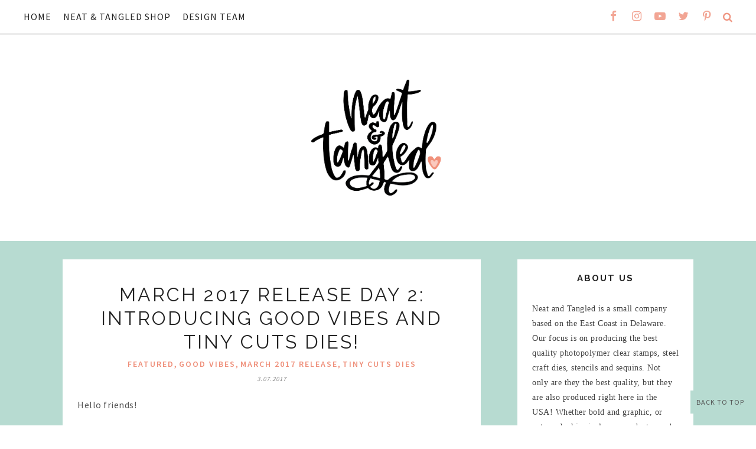

--- FILE ---
content_type: text/html; charset=UTF-8
request_url: https://neatandtangled.blogspot.com/2017/03/march-2017-release-day-2-introducing.html?showComment=1598958103279
body_size: 66013
content:
<!DOCTYPE html>
<html class='v2' dir='ltr' xmlns='http://www.w3.org/1999/xhtml' xmlns:b='http://www.google.com/2005/gml/b' xmlns:data='http://www.google.com/2005/gml/data' xmlns:expr='http://www.google.com/2005/gml/expr' xmlns:og='http://ogp.me/ns#'>
<head>
<link href='https://www.blogger.com/static/v1/widgets/4128112664-css_bundle_v2.css' rel='stylesheet' type='text/css'/>
<meta CONTENT='IE=edge' HTTP-EQUIV='X-UA-Compatible'/>
<meta content='width=device-width,initial-scale=1.0,minimum-scale=1.0,maximum-scale=1.0' name='viewport'/>
<link href="//fonts.googleapis.com/css?family=Source+Sans+Pro:400,600,700%7CRaleway:400,300,500,600,700%7CJosefin+Sans:300,300italic,400,400italic,600,600italic,700,700italic%7COswald" rel="stylesheet" type="text/css">
<link HREF='//maxcdn.bootstrapcdn.com/font-awesome/4.7.0/css/font-awesome.min.css' REL='stylesheet'/>
<script src='//ajax.googleapis.com/ajax/libs/jquery/1.7.1/jquery.min.js'></script>
<!-- Open Graph -->
<meta content='March 2017 Release Day 2: Introducing Good Vibes and Tiny Cuts Dies!' property='og:title'/>
<meta content='http://neatandtangled.blogspot.com/2017/03/march-2017-release-day-2-introducing.html' property='og:url'/>
<meta content='article' property='og:type'/>
<meta content='Neat and Tangled' property='og:site_name'/>
<meta content='https://blogger.googleusercontent.com/img/b/R29vZ2xl/AVvXsEiLuIyDn-dKbEzob7G_dn8iavIyKlN715S0ni77eUxMGCr3D3Aq9ICtI9GWdOn-mQSAOBJ7ghLmvLZ9xDUoRZA-Cbhb0RkV-gsYKTlO80aV7OY03YWepfiMLdF2GM8z7Le0iA6LrojY1Vg/s400/goodvibes-01.jpg' property='og:image'/>
<meta content='1200' property='og:image:width'/>
<meta content='630' property='og:image:height'/>
<meta content='' name='og:description'/>
<meta content='1682922881948065' property='fb:app_id'/>
<meta content='Dp/ZOtYaEi7' property='fb:admins'/>
<!-- End Open Graph -->
<!-- Twitter Card -->
<meta content='summary_large_image' name='twitter:card'/>
<meta content='@mytwitterhandle' name='twitter:site'/>
<meta content='@mytwitterhandle' name='twitter:creator'/>
<meta content='https://neatandtangled.blogspot.com/' name='twitter:domain'/>
<meta content='http://neatandtangled.blogspot.com/2017/03/march-2017-release-day-2-introducing.html' name='twitter:url'/>
<meta content='March 2017 Release Day 2: Introducing Good Vibes and Tiny Cuts Dies!' name='twitter:title'/>
<meta content='https://blogger.googleusercontent.com/img/b/R29vZ2xl/AVvXsEiLuIyDn-dKbEzob7G_dn8iavIyKlN715S0ni77eUxMGCr3D3Aq9ICtI9GWdOn-mQSAOBJ7ghLmvLZ9xDUoRZA-Cbhb0RkV-gsYKTlO80aV7OY03YWepfiMLdF2GM8z7Le0iA6LrojY1Vg/s400/goodvibes-01.jpg' name='twitter:image:src'/>
<meta content='http://neatandtangled.blogspot.com/2017/03/march-2017-release-day-2-introducing.html' name='twitter:url'/>
<!-- End Twitter Card -->
<script type='text/javascript'>
/*<![CDATA[*/
//Profile photo resize script
$(document).ready(function(){$("#Profile1 a img",$(this)).each(function(){var src=$(this).attr("src").replace(/\/s[0-9]+/g,'/s250-c');$(this).attr("src",src)})});
/*]]>*/
</script>
<script type='text/javascript'>
/*<![CDATA[*/
//Comment profile photos
$(document).ready(function(){$("#comment-holder img",$(this)).each(function(){var src=$(this).attr("src").replace(/\/s[0-9]+/g,'/s60-c');$(this).attr("src",src)})});
/*]]>*/
</script>
<meta content='text/html; charset=UTF-8' http-equiv='Content-Type'/>
<meta content='blogger' name='generator'/>
<link href='https://neatandtangled.blogspot.com/favicon.ico' rel='icon' type='image/x-icon'/>
<link href='http://neatandtangled.blogspot.com/2017/03/march-2017-release-day-2-introducing.html' rel='canonical'/>
<link rel="alternate" type="application/atom+xml" title="Neat and Tangled - Atom" href="https://neatandtangled.blogspot.com/feeds/posts/default" />
<link rel="alternate" type="application/rss+xml" title="Neat and Tangled - RSS" href="https://neatandtangled.blogspot.com/feeds/posts/default?alt=rss" />
<link rel="service.post" type="application/atom+xml" title="Neat and Tangled - Atom" href="https://www.blogger.com/feeds/1848563197810912610/posts/default" />

<link rel="alternate" type="application/atom+xml" title="Neat and Tangled - Atom" href="https://neatandtangled.blogspot.com/feeds/6163978311170612506/comments/default" />
<!--Can't find substitution for tag [blog.ieCssRetrofitLinks]-->
<link href='https://blogger.googleusercontent.com/img/b/R29vZ2xl/AVvXsEiLuIyDn-dKbEzob7G_dn8iavIyKlN715S0ni77eUxMGCr3D3Aq9ICtI9GWdOn-mQSAOBJ7ghLmvLZ9xDUoRZA-Cbhb0RkV-gsYKTlO80aV7OY03YWepfiMLdF2GM8z7Le0iA6LrojY1Vg/s400/goodvibes-01.jpg' rel='image_src'/>
<meta content='http://neatandtangled.blogspot.com/2017/03/march-2017-release-day-2-introducing.html' property='og:url'/>
<meta content='March 2017 Release Day 2: Introducing Good Vibes and Tiny Cuts Dies!' property='og:title'/>
<meta content='A blog providing inspiration to crafters using Neat and Tangled stamps, dies, stencils and more! Encouraging creativity and spreading kindness!' property='og:description'/>
<meta content='https://blogger.googleusercontent.com/img/b/R29vZ2xl/AVvXsEiLuIyDn-dKbEzob7G_dn8iavIyKlN715S0ni77eUxMGCr3D3Aq9ICtI9GWdOn-mQSAOBJ7ghLmvLZ9xDUoRZA-Cbhb0RkV-gsYKTlO80aV7OY03YWepfiMLdF2GM8z7Le0iA6LrojY1Vg/w1200-h630-p-k-no-nu/goodvibes-01.jpg' property='og:image'/>
<title>
March 2017 Release Day 2: Introducing Good Vibes and Tiny Cuts Dies! - Neat and Tangled
</title>
<meta content='https://blogger.googleusercontent.com/img/b/R29vZ2xl/AVvXsEiLuIyDn-dKbEzob7G_dn8iavIyKlN715S0ni77eUxMGCr3D3Aq9ICtI9GWdOn-mQSAOBJ7ghLmvLZ9xDUoRZA-Cbhb0RkV-gsYKTlO80aV7OY03YWepfiMLdF2GM8z7Le0iA6LrojY1Vg/s400/goodvibes-01.jpg' property='og:image'/>
<style type='text/css'>@font-face{font-family:'Josefin Sans';font-style:normal;font-weight:400;font-display:swap;src:url(//fonts.gstatic.com/s/josefinsans/v34/Qw3PZQNVED7rKGKxtqIqX5E-AVSJrOCfjY46_DjQbMlhLybpUVzEEaq2.woff2)format('woff2');unicode-range:U+0102-0103,U+0110-0111,U+0128-0129,U+0168-0169,U+01A0-01A1,U+01AF-01B0,U+0300-0301,U+0303-0304,U+0308-0309,U+0323,U+0329,U+1EA0-1EF9,U+20AB;}@font-face{font-family:'Josefin Sans';font-style:normal;font-weight:400;font-display:swap;src:url(//fonts.gstatic.com/s/josefinsans/v34/Qw3PZQNVED7rKGKxtqIqX5E-AVSJrOCfjY46_DjQbMhhLybpUVzEEaq2.woff2)format('woff2');unicode-range:U+0100-02BA,U+02BD-02C5,U+02C7-02CC,U+02CE-02D7,U+02DD-02FF,U+0304,U+0308,U+0329,U+1D00-1DBF,U+1E00-1E9F,U+1EF2-1EFF,U+2020,U+20A0-20AB,U+20AD-20C0,U+2113,U+2C60-2C7F,U+A720-A7FF;}@font-face{font-family:'Josefin Sans';font-style:normal;font-weight:400;font-display:swap;src:url(//fonts.gstatic.com/s/josefinsans/v34/Qw3PZQNVED7rKGKxtqIqX5E-AVSJrOCfjY46_DjQbMZhLybpUVzEEQ.woff2)format('woff2');unicode-range:U+0000-00FF,U+0131,U+0152-0153,U+02BB-02BC,U+02C6,U+02DA,U+02DC,U+0304,U+0308,U+0329,U+2000-206F,U+20AC,U+2122,U+2191,U+2193,U+2212,U+2215,U+FEFF,U+FFFD;}</style>
<style id='page-skin-1' type='text/css'><!--
/*------------------------------------
Blogger Template Style
Template name : Felicity
Designer : Georgia Lou Studios
Site : http://georgialoustudios.com
Verion : Full Version
Version #: 2.3.0
Updated: January 2017
--------------------------------------*/
<Variable name="body.background" description="Body Background" type="background" color="#b7dbd1" default="$(color) none repeat scroll top left"/>
<Group description="Body Background" selector="">
<Variable name="body.bg" description="Body Background" type="color" default="#ffffff"/>
<Variable name="maincontent.bg" description="Main Content BG" type="color" default="#ffffff"/>
</Group>
<Group description="Header - Text Logo" selector="">
<Variable name="header.bg" description="Header Background" type="color" default="#b7dbd1"/>
<Variable name="logo.font" description="Logo Font" type="font" default="normal normal 120px 'Josefin Sans, sans-serif"/>
<Variable name="logo.text.color" description="Logo Color" type="color" default="#000000"/>
<Variable name="logo.linkhover.color" description="Logo Link Hover" type="color" default="#FF727C"/>
</Group>
<Group description="Header - Site Description" selector="">
<Variable name="description.font" description="Description Font" type="font" default="normal normal 16px 'Source Sans Pro', sans-serif"/>
<Variable name="decription.text.color" description="Description Text Color" type="color" default="#777777"/>
</Group>
<Group description="Simple Color Scheme" selector="">
<Variable name="accent.color" description="Accent Color 1" type="color" default="#ff91a2"/>
<Variable name="accent.color.2" description="Accent Color 2" type="color" default="#FF6860"/>
<Variable name="link.color" description="Link Color" type="color" default="#ff91a2"/>
<Variable name="link.hover.color" description="Link Hover Color" type="color" default="#939393"/>
</Group>
<Group description="Main Navigation" selector="">
<Variable name="mainnav.font" description="Navigation Font" type="font" default="normal normal 16px 'Source Sans Pro', sans-serif"/>
<Variable name="mainnav.text.color" description="Links Color" type="color" default="#222222"/>
<Variable name="mainnav.hover.color" description="Links Hover Color" type="color" default="#ef907b"/>
<Variable name="mainnav.bg.color" description="Navigation Background Color" type="color" default="#b7dbd1"/>
</Group>
<Group description="Drop Down Menu Fonts" selector="">
<Variable name="dropdown.font" description="Navigation Font" type="font" default="normal normal 16px 'Source Sans Pro', sans-serif"/>
<Variable name="dropdown.font.color" description="Font Color" type="color" default="#222222"/>
<Variable name="dropdown.font.colorhover" description="Font Hover Color" type="color" default="#ffffff"/>
</Group>
<Group description="Drop Down Menu Colors" selector="">
<Variable name="dropdown.bg.color" description="Drop Down BG" type="color" default="#ffffff"/>
<Variable name="dropdown.bg.colorhover" description="BG Hover Color" type="color" default="#ef907b"/>
<Variable name="dropdown.mainborder" description="Menu Border" type="color" default="#ef907b"/>
<Variable name="dropdown.border" description="Border Between Links" type="color" default="#f2f2f2"/>
</Group>
<Group description="Mobile Main Navigation Text" selector="">
<Variable name="mobilenav.button.text" description="Button Text" type="color" default="#222222"/>
<Variable name="mobilenav.links" description="Menu Links" type="color" default="#222222"/>
<Variable name="mobilenav.links.hover" description="Menu Links Hover" type="color" default="#ffffff"/>
</Group>
<Group description="Mobile Main Navigation Colors" selector="">
<Variable name="mobilenav.bg.hover" description="Menu Links BG Hover" type="color" default="#ef907b"/>
<Variable name="mobile.dropdown.bg" description="Drop Down BG" type="color" default="#ffffff"/>
<Variable name="mobile.menu.bg" description="Menu Background" type="color" default="#ffffff"/>
</Group>
<Group description="Body Text" selector="">
<Variable name="body.font" description="Body Font" type="font" default="normal normal 16px 'Source Sans Pro', sans-serif"/>
<Variable name="body.text.color" description="Body Font Color" type="color" default="#545454"/>
</Group>
<Group description="Sidebar Gadgets Titles" selector="">
<Variable name="widget.title.font" description="Sidebar Widget Title Font" type="font" default="normal bold 15px 'Raleway', sans-serif"/>
<Variable name="widget.title.color" description="Sidebar Widget Title Color" type="color" default="#222222"/>
</Group>
<Group description="Headings Text" selector="h1,h2,h3,h4,h5,h6">
<Variable name="header.font" description="Font" type="font"
default="normal normal 12px 'Raleway', sans-serif"/>
<Variable name="header.text.color" description="Header Text Color" type="color" default="#222222"/>
</Group>
<Group description="Post Titles" selector="">
<Variable name="post.title.font" description="Post Title Font" type="font" default="normal normal 32px 'Raleway', sans-serif"/>
<Variable name="post.title.color" description="Title Color" type="color" default="#222222"/>
<Variable name="post.title.hover" description="Title Hover Color" type="color" default="#ff6860"/>
</Group>
<Group description="Date Below Title" selector="">
<Variable name="dateheader.font" description="Font" type="font" default="italic normal 11px 'Source Sans Pro', sans-serif"/>
<Variable name="dateheader.color" description="Body Font Color" type="color" default="#939393"/>
</Group>
<Group description="Slider Styles" selector="">
<Variable name="slider.title.font" description="Slider Title Font" type="font" default="normal normal 32px 'Raleway', sans-serif"/>
<Variable name="slider.label.font" description="Slider Label Font" type="font" default="normal normal 16px 'Source Sans Pro', sans-serif"/>
<Variable name="slider.label.color" description="Labels Color" type="color" default="#ef907b"/>
</Group>
<Group description="Above Content Gadgets" selector="">
<Variable name="abovecontent.title.font" description="Title Font" type="font" default="normal normal 17px 'Raleway', sans-serif"/>
<Variable name="abovecontent.title.color" description="Title Color" type="color" default="#222222"/>
<Variable name="abovecontent.widget.font" description="Text Font" type="font" default="normal normal 16px 'Source Sans Pro', sans-serif"/>
<Variable name="abovecontent.widget.color" description="Text Color" type="color" default="#545454"/>
</Group>
<Group description="Above Posts Gadgets" selector="">
<Variable name="aboveposts.title.font" description="Title Font" type="font" default="normal normal 17px 'Raleway', sans-serif"/>
<Variable name="aboveposts.title.color" description="Title Color" type="color" default="#222222"/>
<Variable name="aboveposts.widget.font" description="Text Font" type="font" default="normal normal 16px 'Source Sans Pro', sans-serif"/>
<Variable name="aboveposts.widget.color" description="Text Color" type="color" default="#545454"/>
</Group>
<Group description="Post Footer" selector="">
<Variable name="postfooter.font" description="Font" type="font" default="normal normal 14px 'Raleway', sans-serif"/>
<Variable name="postfooter.color" description="Font Color" type="color" default="#545454"/>
<Variable name="postfooterlink.color" description="Link Color" type="color" default="#ef907b"/>
</Group>
<Group description="Labels Above Post" selector="">
<Variable name="labelspost.font" description="Font" type="font" default="normal normal 14px 'Source Sans Pro', sans-serif"/>
<Variable name="labelspostlink.color" description="Link Color" type="color" default="#ef907b"/>
</Group>
<Group description="Share Post Icons" selector="">
<Variable name="share.icons" description="Icons Color" type="color" default="#ef907b"/>
<Variable name="share.icons.hover" description="Icons Color Hover" type="color" default="#ffffff"/>
<Variable name="share.icons.bg" description="Background Color Hover" type="color" default="#ef907b"/>
</Group>
<Group description="Author Profile Below Post" selector="">
<Variable name="authorprofile.color" description="Text Color" type="color" default="#545454"/>
<Variable name="authorprofilelink.color" description="Name Color" type="color" default="#222222"/>
<Variable name="authorprofile.border" description="Top Border Color" type="color" default="#ececec"/>
</Group>
<Group description="Related Posts" selector="">
<Variable name="relpost.heading" description="Heading Font" type="font" default="normal normal 24px 'Source Sans Pro', sans-serif"/>
<Variable name="relpost.heading.color" description="Heading Color" type="color" default="#222222"/>
<Variable name="relpost.title" description="Post Title Font" type="font" default="normal normal 16px 'Source Sans Pro', sans-serif"/>
<Variable name="relpost.title.color" description="Post Title Color" type="color" default="#ef907b"/>
</Group>
<Group description="Post Comments" selector="">
<Variable name="comment.heading" description="Heading Font" type="font" default="normal normal 18px 'Raleway', sans-serif"/>
<Variable name="comment.heading.color" description="Heading Color" type="color" default="#222222"/>
</Group>
<Group description="Read More Button" selector="">
<Variable name="readmore.font" description="Font" type="font" default="normal normal 16px 'Raleway', sans-serif"/>
<Variable name="readmore.color" description="Font Color" type="color" default="#ef907b"/>
</Group>
<Group description="Blog Pager" selector="">
<Variable name="blogpager.font" description="Font" type="font" default="normal bold 16px 'Source Sans Pro', sans-serif"/>
<Variable name="blogpager.color" description="Text Color" type="color" default="#1a1a1a"/>
<Variable name="blogpager.hover.color" description="Hover Text Color" type="color" default="#ef907b"/>
<Variable name="blogpager.border" description="Border Color" type="color" default="#ffffff"/>
</Group>
<Group description="About Me Gadget" selector="">
<Variable name="aboutme.title.font" description="Title Font" type="font" default="normal bold 15px 'Raleway', sans-serif"/>
<Variable name="aboutme.title.color" description="Title Color" type="color" default="#222222"/>
<Variable name="aboutme.desc.font" description="Description Font" type="font" default="normal normal 16px 'Source Sans Pro', sans-serif"/>
<Variable name="aboutme.desc.color" description="Description Color" type="color" default="#545454"/>
</Group>
<Group description="Labels Gadget Text" selector="">
<Variable name="label.font" description="Labels Font" type="font" default="normal normal 17px 'Source Sans Pro', sans-serif"/>
<Variable name="label.text" description="Text Color" type="color" default="#ef907b"/>
<Variable name="label.text.hover" description="Text Color Hover" type="color" default="#ffffff"/>
<Variable name="listlabel.color" description="Label Text (List Style)" type="color" default="#ef907b"/>
</Group>
<Group description="Labels Gadget Colors" selector="">
<Variable name="label.bg" description="Label Background" type="color" default="transparent"/>
<Variable name="label.bg.hover" description="Label Background Hover" type="color" default="#ef907b"/>
</Group>
<Group description="Blog Archive Gadget" selector="">
<Variable name="barchive.text.color" description="Text Color" type="color" default="#ef907b"/>
<Variable name="barchive.link.hover" description="Link Hover Color" type="color" default="#ff6860"/>
<Variable name="barchive.border" description="DropDown Style Border" type="color" default="#e5e5e5"/>
<Variable name="barchive.ddtext.color" description="DropDown Style Text" type="color" default="#898989"/>
</Group>
<Group description="Follow Gadget" selector="">
<Variable name="follow.buttons" description="Follow Icons BG" type="color" default="transparent"/>
<Variable name="follow.buttons.color" description="Follow Icons Color" type="color" default="#ef907b"/>
<Variable name="follow.buttons.hover" description="Follow Ico BG Hover" type="color" default="#ef907b"/>
<Variable name="follow.buttons.color.hover" description="Follow Ico Color Hover" type="color" default="#ffffff"/>
</Group>
<Group description="Search Box Gadget" selector="">
<Variable name="search.bg" description="Background" type="color" default="#ffffff"/>
<Variable name="search.border" description="Search Box Border" type="color" default="#e5e5e5"/>
<Variable name="search.text" description="Search Text Color" type="color" default="#898989"/>
</Group>
<Group description="Follow by Email Gadget" selector="">
<Variable name="followbyemail.border" description="Email Box Border" type="color" default="#e5e5e5"/>
<Variable name="followbyemail.text" description="Email Text Color" type="color" default="#898989"/>
<Variable name="followbyemail.button.font" description="Button Font" type="font" default="normal normal 16px 'Source Sans Pro', sans-serif"/>
<Variable name="followbyemail.button.text" description="Button Text Color" type="color" default="#ffffff"/>
</Group>
<Group description="Popular Posts Gadget" selector="">
<Variable name="popposts.font" description="Post Title Font" type="font" default="normal normal 16px 'Source Sans Pro', sans-serif"/>
<Variable name="popposts.font.color" description="Post Title Color" type="color" default="#ef907b"/>
<Variable name="popposts.snippet" description="Snippet Text Color" type="color" default="#545454"/>
</Group>
<Group description="Contact Form Gadget" selector="">
<Variable name="contactform.button.text" description="Button Text Color" type="color" default="#ffffff"/>
<Variable name="contactform.button.font" description="Button Font" type="font" default="normal normal 16px 'Source Sans Pro', sans-serif"/>
<Variable name="contactform.border" description="Input Borders" type="color" default="#e5e5e5"/>
<Variable name="contactform.font.color" description="Font Color" type="color" default="#545454"/>
<Variable name="contactform.font" description="Font" type="font" default="normal normal 16px 'Source Sans Pro', sans-serif"/>
</Group>
<Group description="Footer Background" selector="">
<Variable name="footer.bg.main" description="Background" type="color" default="#b7dbd1"/>
<Variable name="footer.top.border" description="Top Border" type="color" default="#b7dbd1"/>
</Group>
<Group description="Footer Fonts" selector="">
<Variable name="footer.title.font" description="Titles Font" type="font" default="normal bold 16px 'Raleway', sans-serif"/>
<Variable name="footer.title.color" description="Title Font Color" type="color" default="#222222"/>
<Variable name="footer.font.color" description="Main Font Color" type="color" default="#545454"/>
<Variable name="footer.links.color" description="Links Color" type="color" default="#ef907b"/>
</Group>
<Group description="Labels Gadget Footer" selector="">
<Variable name="footerlabel.text" description="Labels Text Color" type="color" default="#ffffff"/>
<Variable name="footerlabel.text.hover" description="Label Text Color Hover" type="color" default="#ffffff"/>
</Group>
<Group description="Bottom Footer (Credits)" selector="">
<Variable name="fcredits.bg" description="Background" type="color" default="#b7dbd1"/>
<Variable name="fcredits.border" description="Top Border" type="color" default="#b7dbd1"/>
<Variable name="fcredits.color" description="Font Color" type="color" default="#545454"/>
<Variable name="fcredits.link.color" description="Links Color" type="color" default="#ef907b"/>
</Group>
/* CSS Reset
=========================== */
article,aside,details,figcaption,figure,footer,header,hgroup,main,nav,section,summary{display:block;}audio,canvas,video{display:inline-block;}audio:not([controls]){display:none;height:0;}[hidden]{display:none;}html{-ms-text-size-adjust:100%;-webkit-text-size-adjust:100%;}body{margin:0;}a:focus{outline:thin dotted;}a:active,a:hover{outline:0;}b,strong{font-weight:bold;}dfn{font-style:italic;}hr{-moz-box-sizing:content-box;box-sizing:content-box;height:0;}figure{margin:0;}fieldset{border:1px solid #c0c0c0;margin:0 2px;padding:0.35em 0.625em 0.75em;}legend{border:0;padding:0;}button,input,select,textarea{font-family:inherit;font-size:100%;margin:0;}button,input{line-height:normal;}button,select{text-transform:none;}button,html input[type="button"],input[type="reset"],input[type="submit"]{-webkit-appearance:button;cursor:pointer;}button[disabled],html input[disabled]{cursor:default;}input[type="checkbox"],input[type="radio"]{box-sizing:border-box;padding:0;}input[type="search"]{-webkit-appearance:textfield;-moz-box-sizing:content-box;-webkit-box-sizing:content-box;box-sizing:content-box;}input[type="search"]::-webkit-search-cancel-button,input[type="search"]::-webkit-search-decoration{-webkit-appearance:none;}button::-moz-focus-inner,input::-moz-focus-inner{border:0;padding:0;}textarea{overflow:auto;vertical-align:top;}table{border-collapse:collapse;border-spacing:0;}
html{color:#000;background:#FFF}body,div,dl,dt,dd,ul,ol,li,h1,h2,h3,h4,h5,h6,pre,code,form,fieldset,legend,input,textarea,p,blockquote,th,td{margin:0;padding:0}table{border-collapse:collapse;border-spacing:0}fieldset,img{border:0}address,caption,cite,code,dfn,em,strong,th,var{font-style:normal;font-weight:normal}ol,ul{list-style:none}caption,th{text-align:left}h1,h2,h3,h4,h5,h6{font-size:100%;font-weight:normal}q:before,q:after{content:''}abbr,acronym{border:0;font-variant:normal}sup{vertical-align:text-top}sub{vertical-align:text-bottom}input,textarea,select{font-family:inherit;font-size:inherit;font-weight:inherit;*font-size:100%}legend{color:#000}#yui3-css-stamp.cssreset{display:none}
textarea:focus, input:focus{outline: none;}
img {
max-width: 100%;
height: auto;
width: auto\9; /* ie8 */
}
ins{text-decoration:underline}
del{text-decoration:line-through}
q:after,q:before{content:''}
abbr,acronym{border:0}
input, textarea
{-webkit-appearance: none;-moz-appearance: none;appearance: none;-webkit-border-radius: 0;-webkit-font-smoothing:antialiased;}
input:focus,
select:focus,
textarea:focus,
button:focus {
outline: none;
}
caption,th{text-align:center}
dl,ol,ul{list-style-position:inside;list-style:none;}
li{list-style:none;}
a{outline:none; text-decoration: none; transition: all 0.2s ease 0s; color:#ef907b;}
a:hover {color: #000; text-decoration:none;}
body{background:#b7dbd1 none repeat scroll top left; font: normal normal 16px 'Source Sans Pro', sans-serif; color: #545454; padding: 60px 0 0; line-height: 1.6; -webkit-font-smoothing: antialiased; -moz-osx-font-smoothing: grayscale;text-rendering: optimizeLegibility; letter-spacing: 0.5px;}
.clr {clear:both; float:none;}
.post-timestamp {margin:0;}
.post-footer-line>* {margin:0;}
.widget {line-height: inherit;margin:0;}
.section {margin:0;}
.post-header, .post-footer {line-height: inherit;}
.widget li, .BlogArchive #ArchiveList ul.flat li {padding:0;}
.widget ul {padding:0;line-height: inherit;}
#Attribution1 {height:0px;visibility:hidden;display:none;}
#b-navbar {height:0px;visibility:hidden;display:none;}
#navbar-iframe {height:0px;visibility:hidden;display:none !important;}
.cookie-choices-info {z-index: 999999 !important;}
/******************************
Social Media Widget icons
*******************************/
.fabe:before {content:"\f1b4"}
.fafa:before {content:"\f09a"}
.fatw:before {content:"\f099"}
.fahe:before {content:"\f004"}
.fadr:before {content:"\f17d"}
.fafl:before {content:"\f16e"}
.fago:before {content:"\f0d5"}
.fain:before {content:"\f16d"}
.fali:before {content:"\f0e1"}
.fapi:before {content:"\f231"}
.favi:before {content:"\f194"}
.fayo:before {content:"\f16a"}
.favi2:before {content:"\f1ca"}
.faso:before {content:"\f1be"}
.fabo:before {content:"\f02d"}
.fade:before {content:"\f1bd"}
.fafo:before {content:"\f180"}
.fare:before {content:"\f1a1"}
.fatu:before {content:"\f173"}
.fars:before {content:"\f09e"}
.fash:before {content:"\f07a"}
.favk:before {content:"\f189"}
.fatw2:before {content:"\f1e8"}
.fasp:before {content:"\f1bc"}
.faen:before {content:"\f0e0"}
.fashop:before {content:"\f07a"}
.facom:before {content:"\f0e5"}
.fasnap:before {content:"\f2ac"}
.faetsy:before {content:"\f2d7"}
/********************************
Main Menu
*********************************/
#LinkList60 {
display:none;
}
.menu-wrapper {
position: fixed;
top: 0;
width: 100%;
z-index: 99999;
}
.menuOpacity1 {
opacity: 1.0;
-webkit-backface-visibility: hidden;
border-bottom: 1px solid #ececec;
-webkit-box-shadow: 1px 1px 1px 1px #ececec;
-moz-box-shadow: 1px 1px 1px 1px #ececec;
box-shadow: 1px 1px 1px 1px #ececec;
}
.menuOpacity2 {
opacity: 0.9;
-webkit-box-shadow: 0 1px 3px rgba(0, 0, 0, 0.2) !important;
-moz-box-shadow:  0 1px 3px rgba(0, 0, 0, 0.2) !important;
box-shadow:  0 1px 3px rgba(0, 0, 0, 0.2) !important;
}
.menuOpacity2:hover {
opacity: 1;
transition: all 0.4s ease 0s;
}
.menu-display {
display:block !important;
}
.menu-opacity {
z-index: 9999;
position: relative;
opacity:0.9;
}
.menu-opacity:hover {
opacity: 1;
transition: all 0.4s ease 0s;
}
.main-menu {
text-align:left;
float:none;
background-color:#ffffff;
letter-spacing: 1px;
opacity:1.0; filter: alpha(opacity=100);z-index: 9999; width: 100%;
}
.main-menu > ul > li > a:hover,
.main-menu > ul > li > a:active {
color: #ef907b !important;
}
.main-menu ul li ul {
z-index:998;
}
.main-menu > ul > li {
float:none;
display:inline-block;
line-height:56px;
position:relative;
list-style:none;
}
.main-menu > ul > li:last-child {
margin-right:0;
}
.main-menu > ul > li > a {
padding:10px 20px 10px 0px;
display:inline-block;
line-height:50px;
font:normal normal 16px 'Source Sans Pro', sans-serif;
color:#222222;
text-transform: uppercase;
}
/* Dropdown Menu Styles */
.main-menu > ul > li:hover > ul {
display:block;
top:50px;
background-color:#ffffff;
}
.main-menu ul > li ul {
display:none;
position:absolute;
left:0;
top:100%;
z-index:993;
width:200px;
border: 1px solid rgba(0, 0, 0, 0.1);
border-top:3px solid #ef907b;
text-transform: uppercase;
}
.main-menu li ul li a {
height:inherit;
float:inherit;
text-align:left;
display:block;
margin:0!important;
padding:0 15px;
z-index:993;
border-bottom:1px solid #f2f2f2;
font:normal normal 16px 'Source Sans Pro', sans-serif;
color:#222222;
line-height:50px;
}
.main-menu li ul li:last-child a {
border-bottom:none
}
.main-menu li a i {
margin-left:5px
}
.main-menu li ul li a:hover {
background-color:#ef907b;
}
.main-menu > ul > li:hover li:hover > a {
color:#ffffff;
}
/***********************************
SlickNav Mobile Menu
************************************/
#mobile-menu {
display:none;
}
.slicknav_btn { position: relative; display: block; vertical-align: middle; padding: 15px 10px 7px; line-height: 56px; cursor: pointer; height: 56px; margin: 0px 5px !important;}
.slicknav_menu {border-bottom: 1px solid #dedede; opacity:1.0; filter: alpha(opacity=100);z-index: 9999; width: 100%;   -webkit-box-shadow: 1px 1px 2px 2px #dedede; -moz-box-shadow: 1px 1px 2px 2px #dedede; box-shadow: 1px 1px 2px 2px #dedede; line-height: 1.6;}
.slicknav_menu  .slicknav_menutxt { display: none;}
.slicknav_menu .slicknav_icon { float: left; margin: 6px 0 15px 0; }
.slicknav_menu .slicknav_no-text { margin: 0 }
.slicknav_menu .slicknav_icon-bar { display: block; width: 1.4em; height: 0.225em;}
.slicknav_btn .slicknav_icon-bar + .slicknav_icon-bar { margin-top: 0.188em }
.slicknav_nav { clear: both }
.slicknav_nav ul,
.slicknav_nav li { display: block }
.slicknav_nav .slicknav_arrow { font-size: 0.8em; margin: 0 0 0 0.4em; }
.slicknav_nav .slicknav_item { cursor: pointer; }
.slicknav_nav .slicknav_row { display: block; }
.slicknav_nav a { display: block; text-transform: uppercase !important; font-size: 15px !important; }
.slicknav_nav .slicknav_item a,
.slicknav_nav .slicknav_parent-link a { display: inline }
.slicknav_brand { float:left }
.slicknav_menu:before,
.slicknav_menu:after { content: " "; display: table; }
.slicknav_menu:after { clear: both }
/* IE6/7 support */
.slicknav_menu { *zoom: 1 }
.slicknav_menu {
font:normal normal 16px 'Source Sans Pro', sans-serif;
font-size:16px;
box-sizing:border-box;
}
.slicknav_menu .fa-angle-down {
display:none;
}
.slicknav_menu * {
box-sizing:border-box;
}
/* Button */
.slicknav_btn {
margin: 5px 5px 6px;
text-decoration:none;
width: 75px;
}
/* Button Text */
.slicknav_menu  .slicknav_menutxt {
color: #222222;
}
/* Button Lines */
.slicknav_menu .slicknav_icon-bar {
background-color: #222222;
}
.slicknav_menu {
background:#ffffff;
}
.slicknav_nav {
color:#222222;
margin:0;
padding:0;
font-size:0.875em;
background: #ffffff;
}
.slicknav_nav, .slicknav_nav ul {
list-style: none;
overflow:hidden;
}
.slicknav_nav ul {
padding:0;
margin:0;
}
.slicknav_menu ul li {
border-bottom: 1px solid #e9e9e9;
}
.slicknav_nav .slicknav_row {
padding:8px 10px;
margin:2px 5px;
}
.slicknav_nav a{
padding:8px 10px;
margin:2px 5px;
text-decoration:none;
color:#222222;
}
.slicknav_nav .slicknav_item a,
.slicknav_nav .slicknav_parent-link a {
padding:0;
margin:0;
}
.slicknav_nav .slicknav_row:hover {
background:#ef907b;
color:#ffffff;
}
.slicknav_row:hover a {
color:#ffffff;
}
.slicknav_nav a:hover{
background:#ef907b;
color:#ffffff;
}
.slicknav_nav .slicknav_txtnode {
margin-left:15px;
}
.slicknav_brand {
color:#222222;
font-size: 18px;
line-height:30px;
padding:7px 12px;
height:44px;
}
.slicknav_nav ul li ul {
margin-left:20px;
}
/*****************************
Top Bar Search & Social
******************************/
#top-social-search {
max-width: 50%;
position: fixed;
z-index: 99999;
opacity: 0.9;
top: 0;
right: 65px;
height: 56px;
line-height: 56px;
}
/* Top Search Styles */
#HTML106 {
z-index: 99999;
width: 300px;
opacity: 0.95;
float: right;
padding-top: 10px;
margin-right: -22px;
}
#HTML106 #searchform fieldset {
border-color: #cccccc;
}
#search-toggle {
color: #ef907b;
position: fixed;
top: 0;
right: 30px;
font-family: "Fontawesome";
font-size: 17px;
text-align: center;
height: 56px;
width: 37px;
line-height: 56px;
border: 0;
z-index: 99999;
opacity: 0.95;
background: transparent;
}
#search-toggle:before {
content: "\f002";
line-height: 56px;
height: 56px;
width: 37px;
}
#search-toggle:hover {
color: #222222;
opacity: 1.0;
transition: all 0.4s ease 0s;
}
#HTML106 {
overflow-y: hidden;
max-height: 0px; /* approximate max height */
transition-property: all;
transition-duration: .5s;
transition-timing-function: cubic-bezier(0, 1, 0.5, 1);
}
#HTML106.closed {
max-height: 300px;
}
/* Top Social Styles */
#LinkList103 {
z-index: 99999;
opacity: 0.95;
}
#LinkList103 .social-media-gadget ul {overflow: hidden;line-height: 56px; text-align:right;}
#LinkList103 .social-media-gadget ul li {display: inline-block;}
#LinkList103 .social-media-gadget ul li a {margin: 1px; display: block; font-size: 19px; cursor: pointer; width: 32px; height: 32px; line-height:32px; border-radius: 50%; text-align: center; position: relative; z-index: 1; color:#ef907b; opacity: 0.95;}
#LinkList103 .social-media-gadget ul li a:after {pointer-events: none; position: absolute; width: 100%; height: 100%; border-radius: 50%; content: ''; -webkit-box-sizing: content-box;  -moz-box-sizing: content-box; box-sizing: content-box; top: 0; left: 0; padding: 0; box-shadow: 0 0 0 0px #fff; -webkit-transition: -webkit-transform 0.2s, opacity 0.2s;-webkit-transform: scale(.9); -moz-transition: -moz-transform 0.2s, opacity 0.2s; -moz-transform: scale(.9); -ms-transform: scale(.9); transition: transform 0.2s, opacity 0.2s; transform: scale(.9); opacity: 80;}
#LinkList103 .social-media-gadget ul li a:hover {background: #ef907b; color: #ffffff !important; opacity: 1.0; transition: all 0.4s ease 0s;}
#LinkList103 .social-media-gadget ul li a:hover:after {box-shadow: 0 0 0 1px #ef907b; -webkit-transform: scale(1); -moz-transform: scale(1); -ms-transform: scale(1); transform: scale(1); opacity: 1;}
#LinkList103 .social-media-gadget a span.smg-label {display:none;}
/*****************************
Header
*******************************/
#header {
background-color:#ffffff;
}
#Header1 {padding:50px 0 30px 0;}
#header-inner {
background-position:center !important;
margin:0 auto;
}
#Header1 img {
max-height: 150px;
width: auto;
}
.Header h1 {
font: normal normal 120px 'Josefin Sans', sans-serif;
text-align: center;
color:#000000;
margin:0;
line-height:1;
padding: 0;
letter-spacing: 0px;
font-weight: 300;
}
.Header h1 a {
color:#000000;
}
#header h1 a:hover {
color:#ef907b;
}
.descriptionwrapper {
margin-top:0;
}
.descriptionwrapper p {
font: normal normal 16px 'Source Sans Pro', sans-serif;
color:#777777;
text-align:center;
letter-spacing: 1px;
}
#header-inner img {
border:0 none;
background:none;
width:auto;
height:auto;
margin:0 auto;
}
.titlewrapper {
text-align: center;
}
.Header .description {
margin:0;
padding:0;
}
/*****************************
Slider
******************************/
/*--------- [slider] --------*/
figure.slider__item {position: relative;}
figcaption.slide__caption {
position: relative;
bottom: 0;
color: #222222;
box-sizing: border-box;
background: #fff;
padding: 10px 10px 0 10px;
width: 100%;
text-align:center;
border-left: 1px solid #f2f2f2;
border-right: 1px solid #f2f2f2;
-webkit-transition: transform .5s;
transition: transform .5s;
}
figcaption.slide__caption:hover {
}
img.lazyOwl {
height: 300px;
width: 100%;
opacity: 0;
}
.slider_bg {
}
.slider_bg:hover {
opacity: 0.9;
}
.image_container {
position: relative;
}
figure.slider__item a.post__link {
position: relative;
display: block;
}
.post__description {
position: relative;
z-index:100;
height: 100%;
width: 100%;
}
.post__description p a {
color: #ef907b;
font: normal normal 16px 'Source Sans Pro', sans-serif;
font-size: 14px !important;
font-weight: 500 !important;
text-transform: uppercase;
letter-spacing: 1px;
opacity: 0.9;
padding-top: 5px;
}
.post__description p a:hover {
opacity: 1.0;
}
.post__description h2 a {
color: #222222;
}
.post__description h2 {
margin-bottom: 2px;
padding-top: 10px;
font: normal normal 32px 'Raleway', sans-serif;
font-size: 16px !important;
font-weight: 600 !important;
line-height: 1.5;
text-transform: uppercase;
}
.blog-post-alt-read-more {
margin-top: 12px;
padding-bottom: 20px;
line-height: 1;
}
.blog-post-alt-read-more a {
background-color: #ef907b;
border-width: 0px;
border-style: solid solid solid solid;
border-radius: 30px;
color: #fff;
font-size: 12px;
font-weight: 700;
font-family: normal normal 32px 'Raleway', sans-serif;
padding-top: 8px;
padding-bottom: 8px;
padding-left: 15px;
padding-right: 15px;
}
.blog-post-alt-read-more a {
line-height: 1;
display: inline-block;
}
.blog-post-alt-read-more .dslc-icon {
color: #fff;
margin-left: 0;
overflow: hidden;
opacity: 0;
font-size: 0;
-webkit-transition: all .3s;
-moz-transition: all .3s;
transition: all .3s;
display: inline;
}
.blog-post-alt-read-more:hover .dslc-icon {
margin-left: 5px;
opacity: 1;
font-size: inherit !important;
}
.dslc-icon-arrow-right:before {
content: "\f061";
}
.slider_bg {
background-size: cover;
background-position: 50%;
background-repeat: no-repeat;
width: 100%;
height: 100%;
top: 0;
position: absolute;
}
.owl-item:hover figcaption.slide__caption {
transform: translateY(-20px);
}
/*****************************
Posts
*****************************/
#content-wrapper {
background-color:#ffffff;
}
.status-msg-wrap {
background:#ffffff;
color:#000;
width:100%;
overflow:hidden;
margin-bottom:5px;
margin-top:0;
font-size:16px;
text-transform:capitalize;
}
.status-msg-wrap a {
color:#222222;
text-decoration:none
}
.status-msg-wrap a:hover {
color:#ef907b
}
.status-msg-body {
width:95% !important;
background:#fff
}
.status-msg-border {
border:none
}
.status-msg-bg {
background-color: #b7dbd1;
}
#content .post-outer {
margin: 0 0 45px 0;
border: 1px solid #ececec;
padding: 30px 25px 15px 25px;
box-shadow: 1px 1px 1px 1px #ececec;
}
#content .post-outer:last-child {
margin-bottom:0px;
}
.post-body {
overflow:hidden;
}
.post {
padding-bottom: 10px;
}
.pinimg {padding:10px !important;}
.post-title a, .post-title {font: normal normal 32px 'Raleway', sans-serif; color: #222222; margin: 10px 0 8px 0; padding: 0; text-decoration: none; text-align: center; text-transform: uppercase; letter-spacing: 3px; line-height: 1.25;}
.post-title a:hover {color: #939393;}
/* Post Header */
.post-header {
margin-bottom:15px;
line-height: 1.0;
text-align: center
}
.post-header .post-labels {
display: block;
color: #ef907b;
}
.post-header .post-labels a {
font: normal normal 14px 'Source Sans Pro', sans-serif;
color: #ef907b;
text-transform:uppercase;
font-weight: 600;
letter-spacing: 2px;
line-height: 1.25;
}
.post-header .post-labels a:hover {
text-decoration:underline;
}
.date-header {
color: #939393;
font: italic normal 11px 'Source Sans Pro', sans-serif;
margin: 10px 0 25px 0;
display: inherit;
text-align:center;
line-height: 1.25;
text-transform: uppercase;
letter-spacing: 1px;
}
/* Post Body Styles */
.post-body .tr-caption-container {
position: relative;
margin-bottom: 0;
padding: 0;
}
.post-body .tr-caption-container .tr-caption {
position: absolute;
bottom: 0;
left: 0;
padding: 10px 15px;
background: #fff;
font-size: 12px;
}
.post-body h1,
.post-body h2,
.post-body h3,
.post-body h4,
.post-body h5,
.post-body h6 {
margin: 15px 0 10px;
line-height: 1.2 !important;
text-align: left;
font: normal normal 12px 'Raleway', sans-serif;
color: #222222;
}
.post-body h1 {
font-size: 35px;
}
.post-body h2 {
font-size: 31px;
}
.post-body h3 {
font-size: 27px;
}
.post-body h4 {
font-size: 23px;
}
.post-body h5 {
font-size: 19px;
}
.post-body h6 {
font-size: 15px;
}
.post-body ul,
.post-body ol {
list-style: initial;
padding-left: 1.4em!important;
margin: 0!important;
line-height: inherit!important;
}
.post-body ul li {
list-style: disc!important;
}
.post-body ol li {
list-style: decimal!important;
}
/* Read More Link */
.jump-link {
text-align: center;
}
.jump-link a {
font: normal normal 16px 'Raleway', sans-serif;
display: inline-block;
text-transform: uppercase;
margin-bottom: 20px;
margin-top: 40px;
color:#ef907b;
border: 1.25px solid #ececec;
padding: 20px 30px;
font-weight: 700;
}
.jump-link a:hover {
background: #ef907b;
color: #ffffff;
border-color: #ffffff;
}
/* Post Footer */
.post-footer {
min-height: 75px;
}
.post-footer-line-1 {
display: none;
}
.post-footer-line-2 {
display: none;
}
.post-footer-line-3 {
display: block;
text-align: center
}
.post-location {
display:block;
}
.author-profile {
display: block;
margin:0;
margin-top: 5px;
padding: 35px 0;
border-top: 1px solid #ececec;
border-bottom: 1px solid #ececec;
color:#545454;
text-transform: none;
width: 100%;
}
.author-profile a {
color:#222222;
font-weight: bold;
}
.author-profile img {
float:left;
width:80px;
height:80px;
margin-right:15px;
border-radius: 50%;
}
.Aside .more_link,.Aside .post-title,.Aside .post-header,.Aside .post-labels,.Aside .post-timestamp,.Quote .more_link {
display:none;
}
.Aside .post-body,.Aside .topic {
margin:0!important
}
.audio-wrapper .audiojs {
margin-top:-40px;
position:relative
}
.twitter-status iframe {
width:100%!important;
max-width:100%!important
}
.separator a[style*="margin-left: 1em; margin-right: 1em;"] {
margin-right:0 !important;
margin-left:0 !important;
}
.tr_bq, blockquote {
color: #545454;
font-family: normal normal 16px 'Source Sans Pro', sans-serif;
border-top: 0px solid #ffffff;
border-bottom: 0px solid #ffffff;
border-left: 2px solid #cccccc;
margin-left: 30px;
padding-left: 30px;
}
.tr_bq:before, blockquote:before {
font-family: 'Fontawesome';
content: "\f10d";
color: #cccccc;
padding-right: 10px;
font-size: 20px;
}
.tr_bq:after, blockquote:after {
font-family: 'Fontawesome';
content: "\f10e";
color: #cccccc;
padding-left: 10px;
font-size: 20px;
}
.pinimg {padding:10px !important;}
/***********************************
Post Share Buttons
************************************/
.share-buttons {overflow: hidden; padding-top: 30px; padding-bottom: 30px;}
.share-buttons {position: static;min-width: none; box-shadow:none;}
.share-text {display: block; color: #222222; font: normal normal 16px 'Source Sans Pro', sans-serif;text-align: center; text-transform: uppercase; font-size: 20px; margin-bottom: 10px;}
.hs-icon {display: inline-block; font-size: 16px; cursor: pointer; margin: 1px 10px; width: 52px; height: 52px; line-height:54px; border-radius: 50%; text-align: center; position: relative; z-index: 1; color:#ef907b !important; border: 1.25px solid #ececec; z-index: 5; background: #ffffff;}
.hs-icon:before {line-height: 52px !important;}
.hs-icon:after {pointer-events: none; position: absolute; width: 100%; height: 100%; border-radius: 50%; content: ''; -webkit-box-sizing: content-box;  -moz-box-sizing: content-box; box-sizing: content-box; top: 0; left: 0; padding: 0; -webkit-transition: -webkit-transform 0.2s, opacity 0.2s;-webkit-transform: scale(.9); -moz-transition: -moz-transform 0.2s, opacity 0.2s; -moz-transform: scale(.9); -ms-transform: scale(.9); transition: transform 0.2s, opacity 0.2s; transform: scale(.9); opacity: 80;}
.hs-icon:hover:after {-webkit-transform: scale(1); -moz-transform: scale(1); -ms-transform: scale(1); transform: scale(1); opacity: 1; box-shadow: 0 0 0 1px #e1e1e1;}
.hs-icon:hover {background:#ff91a2; color:#ffffff !important; text-decoration:none !important; border-color: #ff91a2;}
/***********************************
Comments
************************************/
.comments {margin-top: 35px; padding-top:35px; border-top:1px solid #ececec;}
.comments h4 {font: normal normal 18px 'Raleway', sans-serif; color:#222222; margin: 0 0 35px 0;text-transform:uppercase;text-align: center;}
.comments .comments-content .comment-thread ol { overflow: hidden; margin: 0; }
.comments .comments-content .comment:first-child { padding-top: 0; }
.comments .comments-content .comment { margin-bottom: 0; padding-bottom: 0; }
.comments .avatar-image-container { max-height: 40px; width: 40px; }
.comments .avatar-image-container img { max-width: 40px; width: 40px; }
.comments .comment-block { background: #ffffff; margin-left: 52px; padding: 0; border-bottom: 1px solid #FF6860;}
.comments .comments-content .comment-header a { color: #333;}
.comments .comments-content .user { display: block; font-weight: bold; }
.comments .comments-content .datetime { margin-left: 0; }
.comments .comments-content .datetime a { font-size: 12px;}
.comments .comments-content .comment-header, .comments .comments-content .comment-content { margin: 0 20px 10px 0; }
.comments .comment-block .comment-actions { display: block; text-align: right; margin-top:20px; }
.comments .comment .comment-actions a { background: #ef907b; color: #333; display: inline-block; font-size: 12px; margin-left: 1px; padding: 5px 8px; border: 1px solid #FF6860; border-bottom:0; }
.comments .comment .comment-actions a:hover { text-decoration: none; }
.comments .thread-toggle { display: none; }
.comments .comments-content .inline-thread {margin: 0 !important; padding: 0; }
.comments .continue { display: none; }
.comments .comments-content .comment-replies {margin-top:25px;margin-left: 50px;}
.comments .comments-content .icon.blog-author {display: none;}
.comment-thread ol {}
.comment-thread li:before {display:none;}
.comment-thread ol ol {}
.comment-thread li li:before {display:none;}
#backlinks-container {
height:0px;visibility:hidden;display:none;
}
/********************************
Related Posts
*********************************/
.item .related-posts-widget {
margin-top: 35px;
padding-top:35px;
border-top:1px solid #ececec;
}
.item .related-posts-widget h2 {
font:normal normal 24px 'Source Sans Pro', sans-serif;
color:#222222;
margin-bottom: 30px;
text-transform:uppercase;
text-align: left;
}
.item .related-posts-widget ul:after {
visibility: hidden;
display: block;
content: "";
clear: both;
height: 0;
}
.item .related-posts-widget ul li {
overflow:hidden;
width: 25%;
float: left;
text-align: center;
}
.item .related-posts-widget ul li:last-child {
margin:0;
}
.item .related-posts-widget img:hover {
opacity: 0.7;
}
.item .related-posts-widget ul li span {
display:block;
width:165px;
height:165px;
overflow:hidden;
margin: 0 auto;
}
.item .related-posts-widget ul li strong {
font:normal normal 16px 'Source Sans Pro', sans-serif;
color:#ef907b;
display:block;
margin-top:15px;
}
.item .related-posts-widget ul li strong:hover {
text-decoration:none;
color:#939393;
}
/*******************************
Blog Pager
********************************/
.post-pagination {
padding-top: 35px;
border-top:2px solid #ffffff;
}
#blog-pager {
margin:60px 0 0 0;
text-align:center;
border-top:2px solid #ffffff;
}
#blog-pager-older-link {
padding: 10px 0 0 0;
letter-spacing: 1px;
}
#blog-pager-newer-link {
padding: 10px 0 0 0;
letter-spacing: 1px;
}
.home-link {
padding: 10px 0 0 0;
letter-spacing: 1px;
}
.blog-pager span,.home-link {
display:inline-block;
}
.blog-pager span a,.home-link {
text-transform:uppercase;
display: inline-block;
font:normal bold 16px 'Source Sans Pro', sans-serif;
color:#1a1a1a;
}
.blog-pager span a:hover,.home-link:hover {
text-decoration:none;
color:#ff91a2;
}
.home-link:before {
content:'\f015';
font-family:'FontAwesome';
padding-right:5px;
}
.showpageOf, .home-link {display:none;}
.showpagePoint {background: #none; color: #222222; text-decoration: none; padding: 15px; line-height:40px; font-size: 16px;}
.showpage a, .showpageNum a {background: none; padding: 15px; text-decoration: none; font-size: 16px; line-height:40px;}
.showpage a, .showpageNum a, .showpage a:hover, .showpageNum a:hover {font-weight:bold; color: #ef907b;}
.showpage a:hover, .showpageNum a:hover { background: #ffffff; text-decoration: none;}
/**********************************
Above Content Widgets
**********************************/
#above-content .widget {
margin:0 0 60px 0;
clear: both;
}
#above-content .widget-content,
#content-main .widget-content {
font: normal normal 16px 'Source Sans Pro', sans-serif;
color: #545454;
line-height: 1.6;
}
#above-content .widget-content:after
#content-main .widget-content:after {
visibility: hidden;
display: block;
content: "";
clear: both;
height: 0;
}
#above-content h2,
#content-main h2 {
font: normal normal 17px 'Raleway', serif;
color: #222222;
text-transform:uppercase;
text-align: center;
line-height: 1em;
margin-bottom: 30px;
}
#above-content .popular-posts li {
width:31%;
display: inline-block;
vertical-align: top;
padding-bottom:0 !important;
padding-top:0 !important;
margin-bottom:20px !important;
margin-right:2%;
}
#above-content .popular-posts {
margin-bottom:-20px;
}
/******************************
Above Posts Content
*******************************/
#above-posts .widget {
margin:0 0 60px 0;
clear: both;
}
#above-posts .widget-content {
font: normal normal 16px 'Source Sans Pro', sans-serif;
color: #545454;
line-height: 1.6;
}
#above-posts .widget-content:after {
visibility: hidden;
display: block;
content: "";
clear: both;
height: 0;
}
#above-posts h2 {
font: normal normal 17px 'Raleway', sans-serif;
color: #222222;
text-align: center;
line-height: 1em;
margin-bottom: 30px;
text-transform:uppercase;
}
/*******************************
Under Posts Content
********************************/
#under-posts .widget {
margin:60px 0 0 0;
clear: both;
}
#under-posts .widget-content {
font: normal normal 16px 'Source Sans Pro', sans-serif;
color: #545454;
line-height: 1.6;
}
#under-posts .widget-content:after {
visibility: hidden;
display: block;
content: "";
clear: both;
height: 0;
}
#under-posts h2 {
font: normal normal 17px 'Raleway', sans-serif;
color: #222222;
text-transform:uppercase;
text-align: center;
line-height: 1em;
margin-bottom: 30px;
}
/***************************
Sidebar
*****************************/
#sidebar-wrapper .widget {
clear: both;
margin-bottom: 50px;
border: 2px solid #ececec;
padding: 25px;
box-shadow: 1px 1px 1px 1px #ececec;
}
#sidebar-wrapper .widget:last-child {
margin:0!important;
}
#sidebar-wrapper .widget-content {
}
#sidebar-wrapper .widget-content:after {
visibility: hidden;
display: block;
content: "";
clear: both;
height: 0;
}
#sidebar-wrapper h2 {
position:relative;
font: normal bold 15px 'Raleway', sans-serif;
color: #222222;
text-transform:uppercase;
text-align: center;
display:block;
line-height: 1em;
margin-bottom: 30px;
letter-spacing: 2px;
}
/****************************
Popular Posts Widget
*****************************/
.popular-posts li {
width:100%;
overflow:hidden;
margin-bottom:15px!important;
padding:0 0 15px!important;
}
.popular-posts li:last-child {
border:none!important;
padding:0!important;
margin:0!important;
}
.PopularPosts .item-thumbnail {
float:left;
margin:0px;
margin-right:10px;
margin-bottom:5px;
}
.PopularPosts img {
padding-right:0;
margin-right:0.4em;
}
.popular-posts .item-thumbnail img:hover {
opacity:.8;
}
.PopularPosts .item-title a {
font:normal normal 16px 'Source Sans Pro', sans-serif;
color:#ff91a2;
text-transform: uppercase;
}
.PopularPosts .item-title a:hover {
color:#939393;
text-decoration:none!important;
}
.PopularPosts .item-snippet {
margin-top:5px;
color:#545454;
font-size: 14px;
}
/*****************************
Featured Post Widget
******************************/
.FeaturedPost .post-summary {
padding-top: 0;
}
.FeaturedPost h3 {
}
.FeaturedPost h3 a {
font: normal normal 32px 'Raleway', sans-serif;
color: #222222;
font-size: 16px;
text-transform: uppercase;
padding-bottom: 15px;
font-weight: 600;
}
.FeaturedPost h3 a:hover {
color: #939393;
}
.FeaturedPost p {
font-size: 80%;
padding-bottom: 10px;
}
/*****************************
Archives Widget
******************************/
#ArchiveList select {
width:100%;
padding:10px;
border: 1px solid #e5e5e5;
color: #898989;
background:#fff;
}
.list-label-widget-content li {
margin-bottom:10px!important;
padding:0 0 10px!important;
}
.BlogArchive ul.flat li {
margin-bottom:5px!important;
padding:0 0 5px!important;
}
.list-label-widget-content li {
text-align:center;
border-bottom:1px solid #eeeeee;
}
.list-label-widget-content li:last-child,.BlogArchive ul.flat li:last-child {
margin:0!important;
padding:0!important;
border:none!important;
}
.list-label-widget-content li a,.list-label-widget-content li span {
font:normal normal 17px 'Source Sans Pro', sans-serif;
color:#ef907b;
text-transform: uppercase;
letter-spacing: 0.1em;
}
.list-label-widget-content li a:hover {
color:#ef907b;
}
.BlogArchive a,.BlogArchive ul.flat .archivedate,.BlogArchive .post-count{
color:#ff91a2;
}
#ArchiveList a:hover {
color:#939393;
}
.BlogArchive #ArchiveList ul.posts li {
padding-left:1.5em;
}
.BlogArchive #ArchiveList ul li {
text-indent: 0px;
padding-left: 0px;
}
/*********************************
Labels Widget
***********************************/
.list-label-widget-content li span {
padding-left:5px;
}
.list-label-widget-content li span:first-child {
float:none;
}
.cloud-label-widget-content {
overflow:hidden;
}
.cloud-label-widget-content span {
opacity:1;
display:block;
float:left;
margin: 0 5px 5px 0;
}
.cloud-label-widget-content span span {
margin:0;
}
.cloud-label-widget-content a,.cloud-label-widget-content span span  {
font:normal normal 17px 'Source Sans Pro', sans-serif;
font-size: 90%;
color:#ff91a2;
float:left;
padding:10px 8px;
text-transform: uppercase;
background-color:transparent;
letter-spacing: 0.1em;
}
.cloud-label-widget-content a:hover {
color:#ffffff;
background-color:#ff91a2;
}
.label-size {
line-height: inherit;
}
.label-size-1, .label-size-2, .label-size-3, .label-size-4, .label-size-5 {font-size:100% !important;}
/*******************************
Contact Form
*********************************/
.contact-form-widget {
max-width:100%;
font:normal normal 16px 'Source Sans Pro', sans-serif;
color:#ef907b;
}
.contact-form-widget input {
margin-bottom:10px;
color:#ef907b;
}
.contact-form-widget textarea {
color:#ef907b;
}
.contact-form-widget input,.contact-form-widget textarea {
max-width:100%!important;
width:100%;
}
.contact-form-widget input:hover, .contact-form-widget textarea:hover,
.contact-form-widget input:focus, .contact-form-widget textarea:focus {
border:2px solid #e5e5e5;
outline: none;
}
.contact-form-email, .contact-form-name {
border-top:0;
border:0;
border:1px solid #e5e5e5;
height:34px;
text-indent: 5px;
}
.contact-form-email-message{
border:0;
border:1px solid #e5e5e5;
text-indent: 5px;
}
.contact-form-button-submit {
font: normal normal 16px 'Source Sans Pro', sans-serif;
cursor:pointer;
background:#ef907b;
color:#ffffff !important;
border:1px solid #ef907b;
height: 35px;
line-height: 30px;
width: 100% !important;
display: block;
margin: 15px auto 0 auto;
text-transform: uppercase;
}
.contact-form-name, .contact-form-email, .contact-form-email-message {
max-width:100%;
}
.contact-form-button-submit:hover {
background:#ef907b !important;
color:#fff !important;
border:3px solid #ef907b !important;
}
/******************************
Search Form
********************************/
#searchform fieldset {background: #ffffff; border: 1px solid #e5e5e5; padding: 0px 10px 0px 10px; height:35px; line-height:35px;}
#s {border: 0 none; width: 100%;color: #898989;background: #ffffff;}
#searchform fieldset input:-webkit-autofill {-webkit-box-shadow: 0 0 0px 1000px #ffffff inset;}
/*******************************
Follow by Email
********************************/
.follow-by-email-inner td {display: block;width: 100%;}
.FollowByEmail .follow-by-email-inner .follow-by-email-address {font: normal normal 16px 'Source Sans Pro', sans-serif;background: #ffffff; border: 1px solid #e5e5e5; height:35px; line-height:35px;text-indent: 10px; color:#898989;}
.FollowByEmail .follow-by-email-inner .follow-by-email-submit {font: normal normal 16px 'Source Sans Pro', sans-serif; border-radius: 0px; -moz-border-radius: 0px; height:35px; width: 100%; line-height:31px; border:1px solid #ef907b; background:#ef907b; color:#ffffff;text-transform: uppercase; margin-left:0; margin: 10px auto 0 auto;display: block;}
.FollowByEmail .follow-by-email-inner .follow-by-email-submit:hover {background:#ef907b; color:#fff; border:1px solid #ef907b;}
.FollowByEmail .follow-by-email-inner input:-webkit-autofill {-webkit-box-shadow: 0 0 0px 1000px #fff inset;}
.FollowByEmail ::-webkit-input-placeholder {color:#898989;}
.FollowByEmail ::-moz-placeholder {color:#898989;}
.FollowByEmail :-ms-input-placeholder {color:#898989;}
.FollowByEmail input:-moz-placeholder {color:#898989;}
/*************************************
Social Media Icons
**************************************/
.social-media-gadget ul {overflow: hidden;line-height: 50px; text-align:center;}
.social-media-gadget ul li {display: inline-block;}
.social-media-gadget ul li a {margin: 2px; display: block; font-size: 24px; cursor: pointer; width: 40px; height: 40px; line-height:40px; border-radius: 50%; text-align: center; z-index: 1; color: #ef907b; position: relative; border: 1px solid transparent;}
.social-media-gadget ul li a:after {pointer-events: none; position: absolute; width: 100%; height: 100%; border-radius: 50%; content: ''; -webkit-box-sizing: content-box;  -moz-box-sizing: content-box; box-sizing: content-box; top: 0; left: 0; padding: 0; box-shadow: 0 0 0 0 transparent; -webkit-transition: -webkit-transform 0.2s, opacity 0.2s;-webkit-transform: scale(.9); -moz-transition: -moz-transform 0.2s, opacity 0.2s; -moz-transform: scale(.9); -ms-transform: scale(.9); transition: transform 0.2s, opacity 0.2s; transform: scale(.9); opacity: 80;}
.social-media-gadget ul li a:hover {background: #ef907b; color: #ffffff !important;}
.social-media-gadget ul li a:hover:after {box-shadow: 0 0 0 1px #ef907b; -webkit-transform: scale(1); -moz-transform: scale(1); -ms-transform: scale(1); transform: scale(1); opacity: 1;}
.social-media-gadget a span.smg-label {display:none;}
/*************************************
About Me Profile Widget
**************************************/
.author-thumb {position: relative;max-width: 250px;margin: 0 auto;}
#sidebar-wrapper .Profile h2 {font:normal bold 15px 'Raleway', sans-serif;color:#222222;line-height: 1em;}
.Profile img {padding:0 !important; margin-left: auto;
margin-right: auto; margin-bottom:20px; display: block;}
img.profile-img {width:100%; max-width: 250px; height:100%; max-height: 250px; padding:0 !important; border-radius: 50%;}
.profile-img {float:none;}
.profile-data,
.feed-links,
.profile-link {display: none !important;}
.profile-textblock {margin:0 !important;font:normal normal 16px 'Source Sans Pro', sans-serif;color:#545454;line-height: 1.6;}
/**************************************
Scroll to Top
***************************************/
.backtotop {
position: fixed;
bottom: 20px; /* increase value to move position up */
right: 10px; /* increase value to move position left */
color: #545454; /* color of text */
background-color: #b7dbd1; /* background color of button */
font-size: 12px; /* changes size of text */
padding: 10px; /* add space around the text */
text-transform: uppercase; /* change text to all caps */
letter-spacing: 1.0px; /* space between letters */
z-index: 99999;
}
.backtotop:hover {
background-color: #ef907b; /* color of background on hover over */
color: #ffffff; /* color of text on hover over */
text-decoration: none; /* no underline */
}
/****************************
Pin It Button Styles
*****************************/
.pinit {
position:relative;
display:inline-block;
}
/* pin it overlay style */
.pinit .pinit-overlay {
position:absolute;
top:0;
left:0;
width:100%;
height:100%;
z-index:200;
display:none;
background:transparent;
text-align:left;
}
/* button style, and center it */
.pinit .pinit-overlay a {
position:relative;
top:50%;
left:2%;
margin:-10px 0 0 -21px;
display:block;
width:43px;
height:20px;
background:transparent url('https://blogger.googleusercontent.com/img/b/R29vZ2xl/AVvXsEgkOxmRBVlmA9wGOZjYcV2LOcKuEs26fAPGvoX9RVkXInCjJmHYUaj8VzAFXKRzPHTylpkR5FLlZuKLGsw16f-KNM94BZxvqytMqJPKTQV9R3PaTQaGHmN0VYhUAl-BI4cDZZ333nTlpuI/s90/pinit_zps7d2a197e.png%257Eoriginal.png') no-repeat 0 0;
text-indent:-9999em;
}
.pinit .pinit-overlay a:hover {
background-positon: 0 -21px;
}
.pinit .pinit-overlay a:active {
background-position: 0 -42px;
}
/****************************
Recent Posts for Footer
******************************/
img.recent-post-thumb {padding:2px;width:72px;height:72px;float:left;margin: 0 6px 0 0; background: #fff;}
img.recent-post-thumb:hover {opacity: 0.7;}
.recent-posts-container {font-family: 'Lato', sans-serif;  float: left;width: 100%;min-height: 70px;margin: 5px 0px 5px 0px;padding: 0;font-size:14px;}
ul.recent-posts-container li {padding:5px 0px;min-height:65px; list-style-type: none; margin-bottom: 5px;}
ul.recent-posts-container {counter-reset: countposts;list-style-type: none;}
ul.recent-posts-container li:before {display: none;}
.recent-posts-container a { text-decoration:none; }
.recent-post-title a {font: normal normal 16px 'Source Sans Pro', sans-serif; text-transform: uppercase; color: #ff91a2;}
.recent-posts-details {margin: 5px 0px 0px 82px; }
.recent-posts-details a{ color: #545454;}
.recent-post-title a:hover,
.recent-posts-details a:hover {color: #939393;}
/****************************
Footer
*****************************/
#main-footer {
clear:both;
overflow:hidden;
background-color:#b7dbd1;
border-top:1px solid #b7dbd1;
}
#footer {
padding-bottom:50px;
padding-top: 50px;
}
#footer .widget {
color:#545454;
}
#footer .widget a {
color:#ef907b;
}
#footer .widget h2 {
font: normal bold 16px 'Raleway', serif;
color: #222222;
text-align: center;
line-height: 1em;
margin-bottom: 30px;
text-transform:uppercase;
}
#footer-fullcolumn .popular-posts li {
width:31%;
display: inline-block;
vertical-align: top;
padding-bottom:0 !important;
padding-top:0 !important;
margin-bottom:20px !important;
margin-right:2%;
}
#footer-fullcolumn .popular-posts li {
margin-bottom:-20px;
}
#footer .cloud-label-widget-content a, #footer .cloud-label-widget-content span span {
color:#ffffff !important;
}
#footer .cloud-label-widget-content a:hover {
color:#ffffff !important;
}
/* Footer Social Icons */
#footer #LinkList102 {
background: #ef907b;
color: #ffffff;
margin-top: -10px;
opacity: 0.9;
}
#footer .social-media-gadget ul {overflow: hidden;line-height: 30px; text-align:center; padding: 20px 0;}
#footer.social-media-gadget ul li {display: inline-block; width: 100px;}
#footer.social-media-gadget ul li:hover {opacity: 0.85;}
#footer .social-media-gadget ul li a {display: inline-block; margin: 2px 10px; font-size: 16px; cursor: pointer; border-radius: 50%; text-align: center; z-index: 1; color: #ef907b; background: #ffffff; height: 30px; width: 30px; line-height: 32px;}
#footer .social-media-gadget ul li a:hover {color: #ef907b !important; -webkit-transform: scale(1.1); -moz-transform: scale(1.1); -ms-transform: scale(1.1); transform: scale(1.1);}
#footer .social-media-gadget a span.smg-label {display: none;}
#footer .social-media-gadget ul li a:hover:after {box-shadow: 0 0 0 0px #ef907b; -webkit-transform: scale(1); -moz-transform: scale(1); -ms-transform: scale(1); transform: scale(1); opacity: 1;}
.footer-credits {
background:#b7dbd1;
color:#ffffff;
font-size:13px;
border-top:1px solid #b7dbd1;
text-align:left
}
.footer-credits a {
color:#ef907b;
}
.footer-credits a:hover {
color:#ef907b;
}
.f-credits {
padding:15px 0 15px 0;
}
#Header1 img {max-height: 250px;}
#content-wrapper {background-color: #B7DBD1;}
.post-outer, #sidebar-wrapper .widget {background-color: #ffffff !important;}
#sidebar-wrapper .widget, .post-outer {border-width: 1px !important; border-color: #B7DBD1 !important; box-shadow: none !important;}
body {padding-top: 58px !important;}
div#main-slider {margin-top: 0 !important;}
#Header1 {padding-bottom: 50px !important;}
#main-slider {background-color: #ffffff !important;}
--></style>
<style id='template-skin-1' type='text/css'><!--
/**************************
Layout
***************************/
#content-wrapper {
width: 1070px;
margin:0 auto 10px auto;
padding:30px;
}
#content {
padding-right: 300px;
margin: 0 auto;
}
.content-main {
width: 100%;
float: left;
}
.content-blog {
padding-right: 60px;
}
#sidebar-wrapper{
width: 300px;
float: right;
}
#footer {
width: 100%;
}
.header,
.f-credits {
width: 1070px;
margin:0 auto;
}
.main-menu #nav {
padding: 0 40px;
width: 100%;
margin:0 auto;
}
.post-body a {
max-width: calc( 1070px - 300px );
}
body#layout .section h4 {
display:none;
margin:0;
}
body#layout div.section {
border:0;
margin:0px 0px 10px 0px;
padding:0px;
background-color: inherit;
}
body#layout {
padding:0 !important;
width: 100% !important;
max-width: 100% !important;
}
body#layout div.widget {
margin:0 !important;
margin: 0 10px 5px 10px !important;
}
#layout #LinkList60 {
display:block;
}
#layout #content-wrapper {
margin:0;
padding:0;
max-width:100%;
}
#layout #footer, #layout .header, #layout .main-menu #nav, #layout .f-credits {
max-width:100%;
}
#layout .content-blog {
padding-right:0;
}
#layout .hide-menu {
display:block;
}
#layout,#layout .container {
width:1070px;
}
#layout #mmenu {
padding-top:20px;
background:#00a0b0;
overflow:hidden;
}
#layout #mmenu:before {
content:'Menu';
text-transform:uppercase;
font-weight:800;
font-size:20px;
font-family:arial;
color:#FFF;
margin-bottom: 10px;
display: block;
}
#layout #mmenu .widget-content {
background:#00b7c9;
border:1px solid #00727d;
color:#FFF;
}
#layout #mmenu .draggable-widget .widget-wrap2 {
background-color:#00b7c9;
}
#layout #top-social-search {
position: static !important;
display: block !important;
margin-top: 0px;
padding-top: 20px;
margin-bottom:50px;
background:#003366;
overflow:hidden;
height: 230px;
width: 100% !important;
min-width: 100% !important;
max-width: 100% !important;
}
#layout #top-social-search:before {
content:'Top Social and Search';
text-transform:uppercase;
font-weight:800;
font-size:20px;
font-family:arial;
color:#FFF;
margin-bottom: 10px;
display: block;
}
#layout #top-social-search .widget {
width: 98%;
padding: 0;
margin: 0;
top: 0;
left: 0;
}
#layout #top-social-search .widget-content {
background:#003399;
border:1px solid #000033;
color:#FFF;
}
#layout #top-social-search .draggable-widget .widget-wrap2 {
background-color:#003399;
}
#layout #header {
padding-top:120px;
margin-bottom:30px;
background:#336666;
overflow:hidden;
}
#layout #header {
padding:0;
position: static;
margin-top: 470px;
}
#layout #header:before {
content:'Header - Logo';
text-transform:uppercase;
font-weight:800;
font-size:20px;
font-family:arial;
color:#FFF;
margin-bottom: 10px;
display: block;
}
#layout #header .widget-content {
background:#339999;
border:1px solid #00727d;
color:#FFF;
}
#layout #header .draggable-widget .widget-wrap2 {
background-color:#339999;
}
#layout #slider {
position: static;
background: #339966;
padding-top:20px;
margin-bottom:30px;
margin-top: 30px;
}
#layout #slider:before {
content:'Slider';
text-transform:uppercase;
font-weight:800;
font-size:20px;
font-family:arial;
color:#FFF;
margin-bottom: 10px;
display: block;
}
#layout #slider .widget-content {
background:#33cc66;
border:1px solid #453128;
color:#FFF;
}
#layout #slider .draggable-widget .widget-wrap2 {
background-color:#33cc66;
}
#layout #above-content {
padding-top:20px;
margin-bottom:30px;
background:#6a4a3c;
overflow:hidden;
}
#layout #above-content:before {
content:'Above Content';
text-transform:uppercase;
font-weight:800;
font-size:20px;
font-family:arial;
color:#FFF;
margin-bottom: 10px;
display: block;
}
#layout #above-content .widget-content {
background:#845c4b;
border:1px solid #453128;
color:#FFF;
}
#layout #above-content .draggable-widget .widget-wrap2 {
background-color:#845c4b;
}
#layout #content-wrapper {
overflow:hidden;
}
#layout #content {
width:65%;
float:left;
padding-top:20px;
margin-bottom:30px;
background:#cc333f;
overflow:hidden;
padding-right:0;
}
#layout #content:before {
content:'Content';
text-transform:uppercase;
font-weight:800;
font-size:20px;
font-family:arial;
color:#FFF;
margin-bottom: 10px;
display: block;
}
#layout #content .widget-content {
background:#d95e67;
border:1px solid #932830;
color:#FFF;
}
#layout #content .draggable-widget .widget-wrap2 {
background-color:#d95e67;
}
#layout #sidebar-wrapper {
width:35%;
float:right;
padding-top:20px;
margin-bottom:30px;
background:#eb6841;
overflow:hidden;
}
#layout #sidebar-wrapper:before {
content:'Sidebar';
text-transform:uppercase;
font-weight:800;
font-size:20px;
font-family:arial;
color:#FFF;
margin-bottom: 10px;
display: block;
}
#layout #sidebar-wrapper .widget-content {
background:#fb8a68;
border:1px solid #9b462c;
color:#FFF;
}
#layout #sidebar-wrapper .draggable-widget .widget-wrap2 {
background-color:#fb8a68;
}
#layout #main-footer {
padding-top:20px;
margin-bottom:30px;
background:#edc951;
overflow:hidden;
}
#layout #main-footer .widget-content {
background:#d9c06b;
border:1px solid #86712d;
color:#FFF;
}
#layout #main-footer .draggable-widget .widget-wrap2 {
background-color:#d9c06b;
}
#layout #main-footer:before {
content:'Footer';
text-transform:uppercase;
font-weight:800;
font-size:20px;
font-family:arial;
color:#FFF;
margin-bottom: 10px;
display: block;
}
#layout .footer-column {
width:33%;
float:left;
}
#layout #header-wrapper .widget-content a,
#layout #main-footer .widget-content a,
#layout #slider .widget-content a
#layout #sidebar-wrapper .widget-content a,
#layout #content .widget-content a,
#layout #above-content .widget-content a {
color:#FFF!important;
border:1px solid;
padding:5px 10px;
}
body#layout .editlink {
color:#FFF!important;
border:1px solid;
padding:5px 10px;
}
#layout .footer-credits {
display:none;
}
#layout #footer {
padding-bottom:0;
}
--></style>
<!-- Media Queries -->
<style>

@media only screen and ( max-width: 1130px ){
#content-wrapper,
.header,
.main-menu #nav,
.f-credits {
padding-right:0;
padding-left:0;
padding-right:20px;
padding-left:20px;
max-width:calc(100% - 40px);
}
.post-footer-line-2,
.post-footer-line-3 {
	display: block;
	width: 100%;
	float: none;
}
}

@media only screen and (max-width: 800px){
#content {
padding-right:0;
}
.content-main {
float:none;
}
.content-blog {
padding-right:0;
}
#sidebar-wrapper {
float:none;
width:100%;
margin-top:60px;
}
}

@media only screen and (max-width: 768px){
#mobile-menu {
display:block;
min-height: 56px;
z-index: 9999;
position: fixed;
top: 0px;
width: 100%;
opacity: 0.95;
}

#mobile-menu:hover {
	opacity: 1.0;
}
#LinkList60, .sticky-wrapper{
height:0px;visibility:hidden;display:none;
}

#mmenu-sticky-wrapper {
display:none;
}

#top-social-search {
	left: 20%;
	right: 50px;
	max-width: 100%;
}

#search-toggle {
	right: 10px;
}

#Header1 {padding-top: 60px;}
}

@media only screen and (max-width: 600px){
#top_social {
	height: 56px !important;
	overflow: hidden !important;
}
.item .related-posts-widget ul li {
float:none;
width:100%;
margin-bottom: 40px;
}
.item .related-posts-widget h2 {
	text-align: center;
}
.item .related-posts-widget ul li:last-child {
margin-bottom: 0px;
}
.item .related-posts-widget strong {
margin-top:10px;
}
.footer-column {
float:none;
width:100%;
}
#footer-col1 .widget {
padding-right:0px;
}
#footer-col2 .widget {
padding-right:0px;
padding-left:0px;
}
#footer-col3 .widget {
padding-left:0px;
}
}

@media only screen and (max-width: 480px){
#LinkList103 .social-media-gadget ul li a {
font-size: 17px; 
width: 30px; 
height: 30px; 
line-height:30px;
}
#search-toggle {
	font-size: 15px;
}
#HTML106 {
	margin-right: -42px !important;
}

#Header1 {
padding-top:40px;
padding-bottom: 20px;
}
#content-wrapper {
margin-top:0;
}
#content-wrapper,
#footer,
.header,
.main-menu #nav,
.f-credits {
padding-right:0;
padding-left:0;
padding-right:10px;
padding-left:10px;
width:calc(100% - 20px);
max-width:calc(100% - 20px);
}
#HTML106 {
right: 0;
padding-right: 5px !important;
}

#search-toggle {
	right:10px;
}

#top-social-search, #HTML106 {
	padding-right: 0px;
}
.owl-buttons,
.owl-prev,
.owl-next {
	display: none;
}
#content .post-outer {
	padding: 20px 15px 15px;
}
.post body img,
.post-body a img {
float:none !important;
display:block;
width:100%;
max-width:100%;
}
.post-title h3 a {
	font-size: 90% !important;
}
.share-buttons {
position: inherit;
bottom:0px;
margin-top: 20px;
padding-top: 20px;
}

.hs-icon {
width: 40px; 
height: 40px; 
line-height:40px !important;
margin: 1px 4px;}

a.hs-icon:before {
	line-height: 40px !important;
}
.post-body blockquote {
margin-left:0;
border-left-width:1px;
padding-left: 5px;
}

}
</style>
<style type='text/css'>
.post {padding-bottom: 0px;border-bottom: none;}
#blog-pager {margin-top:0;}
</style>
<script type='text/javascript'>
/*<![CDATA[*/
(function( $ ){
$.fn.fitText = function( kompressor, options ) {
// Setup options
var compressor = kompressor || 1,
settings = $.extend({
'minFontSize' : Number.NEGATIVE_INFINITY,
'maxFontSize' : Number.POSITIVE_INFINITY
}, options);
return this.each(function(){
// Store the object
var $this = $(this);
// Resizer() resizes items based on the object width divided by the compressor * 10
var resizer = function () {
$this.css('font-size', Math.max(Math.min($this.width() / (compressor*10), parseFloat(settings.maxFontSize)), parseFloat(settings.minFontSize)));
};
// Call once to set.
resizer();
// Call on resize. Opera debounces their resize by default.
$(window).on('resize.fittext orientationchange.fittext', resizer);
});
};
})( jQuery );
/*]]>*/
</script>
<script TYPE='text/javascript'>
/*<![CDATA[*/
$(document).ready(function() {
    // run test on initial page load
    checkSize();

    // run test on resize of the window
    $(window).resize(checkSize);
});

//Function to the css rule
function checkSize(){
    if ($(".content-main").css("float") == "none" ){
        $("#header h1").fitText(0.5, { minFontSize: '44px', maxFontSize: '80px'});
    }
}	
/*]]>*/
</script>
<script type='text/javascript'>
posts_no_thumb_sum = 100;
posts_thumb_sum = 100;
</script>
<script type='text/javascript'>
//<![CDATA[
function removeHtmlTag(strx,chop){
if(strx.indexOf("<")!=-1)
{
var s = strx.split("<");
for(var i=0;i<s.length;i++){
if(s[i].indexOf(">")!=-1){
s[i] = s[i].substring(s[i].indexOf(">")+1,s[i].length);
}
}
strx = s.join("");
}
chop = (chop < strx.length-1) ? chop : strx.length-2;
while(strx.charAt(chop-1)!=' ' && strx.indexOf(' ',chop)!=-1) chop++;
strx = strx.substring(0,chop-1);
return strx+'...';
}
function createSummaryAndThumb(pID, pURL, pTITLE){
var div = document.getElementById(pID);
var imgtag = "";
var img = div.getElementsByTagName("img");
var summ = posts_no_thumb_sum;
if(img.length>=1) {
imgtag = '<span class="posts-thumb" style="float:left; margin-right: 10px;"><a href="'+ pURL +'"><img src="'+img[0].src+'" /></a></span>';
summ = posts_thumb_sum;
}

else {
imgtag = '<span class="posts-thumb" style="float:left; margin-right: 10px;"><a href="'+ pURL +'" title="'+ pTITLE+'"><img src="https://blogger.googleusercontent.com/img/b/R29vZ2xl/AVvXsEiJBdy7DhKt-CnAU-E16EM80idQ1CpVQHwKRxsHC9gIiwv3hkB4hhYyu7H25cZwag1Wt1dNUQZkm61mVDsf5D1H1hBNh04_ntjONye9Vwr3lWRPlKwdnA3aRc4NDOwR4cnL_GiHCsvLVOoj/s1600/sorry-image-not-available.png" style="margin-top: -30px;" /></a></span>';
summ = posts_thumb_sum;
}

var summary = imgtag + '<a href="'+ pURL +'"><div class="post-summary-text">' + removeHtmlTag(div.innerHTML,summ) + '</div></a>';
div.innerHTML = summary;
}
//]]>
</script>
<script>
//<![CDATA[
$(document).ready(function() {
    var newerLink = $('a.blog-pager-newer-link').attr('href');
    $('a.blog-pager-newer-link').load(newerLink + ' .post-title:first', function() {
        var newerLinkTitle = $('a.blog-pager-newer-link').text();
        $('a.blog-pager-newer-link').html('<h4><b>← Previous Story</b></h4><h3>' + newerLinkTitle + '<h3>')
    });
    var olderLink = $('a.blog-pager-older-link').attr('href');
    $('a.blog-pager-older-link').load(olderLink + ' .post-title:first', function() {
        var olderLinkTitle = $('a.blog-pager-older-link').text();
        $('a.blog-pager-older-link').html('<h4><b>Next Story →</b></h4><h3>' + olderLinkTitle + '</h3>')
    })
});


  //]]></script>
<!-- Masonry Styles for index pages -->
<!-- Archive Page -->
<!-- Label pages -->
<!-- Search Query pages -->
<style id='owl-carousel' type='text/css'>
/* 
 *  Core Owl Carousel CSS File
 *  v1.3.3
 */

/* clearfix */
.owl-carousel .owl-wrapper:after{content:":."display:block;clear:both;visibility:hidden;line-height:0;height:0}.owl-carousel{display:none;position:relative;width:100%;-ms-touch-action:pan-y}.owl-carousel .owl-wrapper{display:none;position:relative}.owl-carousel .owl-wrapper-outer{overflow:hidden;position:relative;width:100%}.owl-carousel .owl-wrapper-outer.autoHeight{-webkit-transition:height 500ms ease-in-out;-moz-transition:height 500ms ease-in-out;-ms-transition:height 500ms ease-in-out;-o-transition:height 500ms ease-in-out;transition:height 500ms ease-in-out}.owl-carousel .owl-item{float:left}.owl-controls .owl-buttons div,.owl-controls .owl-page{cursor:pointer}.owl-controls{-webkit-user-select:none;-khtml-user-select:none;-moz-user-select:none;-ms-user-select:none;user-select:none;-webkit-tap-highlight-color:transparent}.grabbing{cursor:url(../images/grabbing.png) 8 8,move}.owl-carousel .owl-item,.owl-carousel .owl-wrapper{-webkit-backface-visibility:hidden;-moz-backface-visibility:hidden;-ms-backface-visibility:hidden;-webkit-transform:translate3d(0,0,0);-moz-transform:translate3d(0,0,0);-ms-transform:translate3d(0,0,0)}.owl-theme .owl-controls{margin-top:0px;text-align:center;position:absolute;bottom:0px;right:10px;}

.owl-theme .owl-controls .owl-buttons div {
  color: #ffffff;
  border: 1px solid #ffffff;
  display: inline-block;
  zoom: 1;
  margin: 5px;
  padding: 5px 10px;
  font-size: 28px;
  filter: Alpha(Opacity=30);
  opacity: .4;
}
.owl-theme .owl-controls.clickable .owl-buttons div:hover{filter:Alpha(Opacity=100);opacity:1;text-decoration:none}.owl-theme .owl-controls .owl-page{display:inline-block;zoom:1}.owl-theme .owl-controls .owl-page span{display:block;width:12px;height:12px;margin:5px 3px;filter:Alpha(Opacity=95);opacity:.95;-webkit-border-radius:20px;-moz-border-radius:20px;border-radius:20px;background:#fff;}.owl-theme .owl-controls .owl-page.active span{filter:Alpha(Opacity=100);opacity:1;border:3px solid rgba(0,0,0,.6);}.owl-theme .owl-controls.clickable .owl-page:hover span{filter:Alpha(Opacity=100);opacity:1}.owl-theme .owl-controls .owl-page span.owl-numbers{height:auto;width:auto;color:#FFF;padding:2px 10px;font-size:12px;-webkit-border-radius:30px;-moz-border-radius:30px;border-radius:30px}@-webkit-keyframes preloader{0%{transform:translateY(0) scaleX(1.6);-webkit-transform:translateY(0) scaleX(1.6);-ms-transform:translateY(0) scaleX(1.6)}33%{transform:translateY(0) scaleX(1) scaleY(1.3);-webkit-transform:translateY(0) scaleX(1) scaleY(1.3);-ms-transform:translateY(0) scaleX(1) scaleY(1.3)}100%{transform:translateY(-150px) scaleX(1) scaleY(1.1);-webkit-transform:translateY(-150px) scaleX(1) scaleY(1.1);-ms-transform:translateY(-150px) scaleX(1) scaleY(1.1)}}@keyframes preloader{0%{transform:translateY(0) scaleX(1.6);-webkit-transform:translateY(0) scaleX(1.6);-ms-transform:translateY(0) scaleX(1.6)}33%{transform:translateY(0) scaleX(1) scaleY(1.3);-webkit-transform:translateY(0) scaleX(1) scaleY(1.3);-ms-transform:translateY(0) scaleX(1) scaleY(1.3)}100%{transform:translateY(-150px) scaleX(1) scaleY(1.1);-webkit-transform:translateY(-150px) scaleX(1) scaleY(1.1);-ms-transform:translateY(-150px) scaleX(1) scaleY(1.1)}}.owl-item.loading{width:100%;height:auto}.owl-item.loading:after{content:''position:absolute;margin-top:50%;left:calc(50% - 16px);height:32px;width:32px;background:#D75752;border-radius:50%;-moz-border-radius:50%;-webkit-border-radius:50%;-webkit-animation:preloader 400ms ease-out;animation:preloader 400ms ease-out;animation-iteration-count:infinite;animation-direction:alternate;-webkit-animation-iteration-count:infinite;-webkit-animation-direction:alternate}.owl-wrapper-outer {max-height: 565px;}
.owl_carouselle .owl-controls {  right: auto;left: 0;text-align: center;z-index: 9999;width: 100%;position: absolute;}
.owl_carouselle .owl-controls .owl-page span {width: 13px;height: 13px;}.owl_carouselle .owl-controls .owl-page.active span {border:0;background:$(primary.background.color);}.owl_carouselle .owl-controls .owl-page span{background:#fff;}.owl_carouselle .owl-controls .owl-page span {background: #fff;}
.owl-carousel{  padding: 0}
.owl-next {position: absolute;right: 12px;top: -310px;}
.owl-prev {position: absolute;left: 12px;top: -310px;}
div#main-slider {margin: 20px 0 25px;}
</style>
<script type='text/javascript'>
//<![CDATA[

 // Enter the posts labels here 
cat1 = 'Featured'; 
  
imgr = new Array();
imgr[0] = "https://blogger.googleusercontent.com/img/b/R29vZ2xl/AVvXsEgBtyz-7mRe4ep8nukAgteLxLfLs3fENp-NiYLInt_NcOvYvARv817VbYlR6Gp-YTV2yvHJu6T34FtVX75o018TPrDMY2WnX4QMXS7Tv1zkhng2wge7MzxBY7ic2OZ3mOCnFdFBvt3sX-bZ/s580-c/zEk8RJdmQrqja2XwbjgJ_DSC_2368-1024x682.jpg";
showRandomImg = true;
aBold = true;
summaryPost = 150; 
summaryTitle = 50; 
numposts1 = 9

function showrecentposts1(json) {
    j = showRandomImg ? Math.floor((imgr.length + 1) * Math.random()) : 0;
    img = new Array;
    if (numposts1 <= json.feed.entry.length) maxpost = numposts1;
    else maxpost = json.feed.entry.length;
  document.write('<div class="owl_carouselle" style="display:none;">');
    for (var i = 0; i < maxpost; i++) {
        var entry = json.feed.entry[i];
        var posttitle = entry.title.$t;
        var pcm;
        var tag_name = entry.category[0].term;
        var posturl;
        if (i == json.feed.entry.length) break;
        for (var k = 0; k < entry.link.length; k++)
            if (entry.link[k].rel == "alternate") {
                posturl = entry.link[k].href;
                break
            }
        
        if ("content" in entry) var postcontent = entry.content.$t;
        else if ("summary" in entry) var postcontent = entry.summary.$t;
        else var postcontent = "";

        if (j > imgr.length - 1) j = 0;
        img[i] = imgr[j];
        s = postcontent;
        a = s.indexOf("<img");
        b = s.indexOf('src="', a);
        c = s.indexOf('"', b + 5);
        d = s.substr(b + 5, c - b - 5);
        if (a != -1 && (b != -1 && (c != -1 && d != ""))) img[i] = d;
       
        var trtd = '<figure class="slider__item"><div class="image_container"><img class="lazyOwl" src="' + img[i].replace(/s\B\d{2,4}/,'s' + 720) + '" alt="" style="display: block;"><a href="'+posturl+'"><div class="slider_bg" style="background-image:url('+img[i]+');"></div></a></div><figcaption class="slide__caption"><div class="post__description"><h2><a href="' + posturl + '">'+posttitle+'</a></h2><p><a href="/search/label/'+tag_name+'?max-results=10" rel="tag">' + tag_name + '</a></p><div class="blog-post-alt-read-more"><a href='+posturl+'>READ ARTICLE<span class="dslc-icon fa fa-arrow-right"></span></a></div></div></figcaption></figure>';
        document.write(trtd);
        j++
    }
    document.write('</div>')
};

  //]]>
</script>
<script type='text/javascript'>
/*<![CDATA[*/
// JavaScript Document
function removeHtmlTag(e, t) {
    if (e.indexOf("<") != -1) {
        var n = e.split("<");
        for (var r = 0; r < n.length; r++) {
            if (n[r].indexOf(">") != -1) {
                n[r] = n[r].substring(n[r].indexOf(">") + 1, n[r].length)
            }
        }
        e = n.join("")
    }
    t = t < e.length - 1 ? t : e.length - 2;
    while (e.charAt(t - 1) != " " && e.indexOf(" ", t) != -1) t++;
    e = e.substring(0, t - 1);
    return e + ""
}

function rm(e,t,date,comment,tag) {
    var r = document.getElementById(e);
 	var date = date;
 	var comment = comment;
    var s = "";
    var o = r.getElementsByTagName("img");
    var u = r.getElementsByTagName("iframe");
    var a = summary_noimg;
    var p = "";

    if (o.length >= 1) {
        s = '<div class="article_image"><span class="article_timestamp"><i class="fa fa-bookmark"></i> '+date+'</span><a title="" href="' + t + '"><img src="'+o[0].src.replace(/s\B\d{2,4}/,'s' + 720)+'" class="img-responsive"/></a></div>';
        a = summaryi;

    }



    if (r.innerHTML.indexOf("thumbvideo") != -1) {
        s = '<div class="playbutton"><a title="" href="' + t + '"><img alt="" class="imgcon" src="' + o[0].src + '" width="' + thw + 'px" height="' + thh + 'px"/></a></div>';
        a = summaryv
    }
    if (r.innerHTML.indexOf("http://www.youtube.com/v/") != -1) {
        var v = u[0].src;
        var m = v.substring(v.indexOf("http://www.youtube.com/v/") + 25);
        s = '<div class="playbutton"><a href="' + t + '"><iframe class="imgcon" src="http://www.youtube.com/embed/' + m + '" width="' + thw + 'px" height="' + thh + 'px"></iframe></div>';
        a = summaryi
    }
    if (r.innerHTML.indexOf("http://www.youtube.com/embed/") != -1) {
        var v = u[0].src;
        var m = v.substring(v.indexOf("http://www.youtube.com/embed/") + 29);
        s = '<div class="playbutton youtube"><iframe class="imgcon" src="http://www.youtube.com/embed/' + m + '" width="' + thw + 'px" height="' + thh + 'px"></iframe></div>';
        a = summaryi;

    }
    if (r.innerHTML.indexOf("//www.youtube.com/embed/") != -1) {
        var v = u[0].src;
        var m = v.substring(v.indexOf("//www.youtube.com/embed/") + 24);
        s = '<div class="playbutton youtube"><iframe class="imgcon" src="http://www.youtube.com/embed/' + m + '" width="' + thw + 'px" height="' + thh + 'px"></iframe></div>';
        a = summaryi;

    }
    if (r.innerHTML.indexOf("http://www.youtube-nocookie.com/embed/") != -1) {
        var v = u[0].src;
        var m = v.substring(v.indexOf("http://www.youtube-nocookie.com/embed/") + 38);
        s = '<div class="playbutton youtube" ><iframe class="imgcon" src="http://www.youtube.com/embed/' + m + '" width="' + thw + 'px" height="' + thh + 'px"></iframe></div>';
        a = summaryv;

    }
    if (r.innerHTML.indexOf("//www.youtube-nocookie.com/embed/") != -1) {
        var v = u[0].src;
        var m = v.substring(v.indexOf("//www.youtube-nocookie.com/embed/") + 33);
        s = '<div class="playbutton youtube"><iframe class="imgcon" src="http://www.youtube.com/embed/' + m + '" width="' + thw + 'px" height="' + thh + 'px"></iframe></div>';
        a = summaryi;

    }
    if (r.innerHTML.indexOf("http://player.vimeo.com/video/") != -1) {
        var v = u[0].src;
        var m = v.substring(v.indexOf("http://player.vimeo.com/video/") + 30);

        s = '<div class="playbutton vimeo"><iframe class="imgcon" src="//player.vimeo.com/video/' + m + '" width="' + thw + 'px" height="' + thh + 'px" ></iframe></div>';
        a = summaryi;

    }
    if (r.innerHTML.indexOf("//player.vimeo.com/video/") != -1) {
        var v = u[0].src;
        var m = v.substring(v.indexOf("//player.vimeo.com/video/") + 25);
        s = '<div class="playbutton vimeo"><iframe class="imgcon" src="//player.vimeo.com/video/' + m + '" width="' + thw + 'px" height="' + thh + 'px" ></iframe></div>';
        a = summaryi;

    }


var g ='<div class="article_container">'+ s +'<div class="article_inner"><div class="article_header"><div class="meta"><span class="meta-item categories">'+tag+'</span></div><h2><a href="' + t + '">'+ x +'</a></h2><div class="article_date"><span>'+date+'</span></div></div><div class="article_excerpt clearfix"><p>'+removeHtmlTag(r.innerHTML, a)+'</p></div></div></div>';

r.innerHTML = g;

}
var summary_noimg = 350;
summaryi = 300;
summaryv = 300;
thh = 420;
thw = 674;




$(document).ready(function() {

	$("#search-button").click(function() {
        $("#search-bar").slideToggle()
    });

    $(".nav-menu li a").hover(function() {
        $(this).addClass("current");
        $(".nav-menu li:eq(0) a").removeClass("current")
    }, function() {
        $(this).removeClass("current");
        $(".nav-menu li:eq(0) a").addClass("current")
    })
});


function stripTags(s, n) {
    return s.replace(/<.*?>/ig, '').split(/\s+/).slice(0, n - 1).join(' ');
}



/*]]>*/</script>
<link href='https://www.blogger.com/dyn-css/authorization.css?targetBlogID=1848563197810912610&amp;zx=37bf8db2-a52e-4316-ba11-b92277ee5583' media='none' onload='if(media!=&#39;all&#39;)media=&#39;all&#39;' rel='stylesheet'/><noscript><link href='https://www.blogger.com/dyn-css/authorization.css?targetBlogID=1848563197810912610&amp;zx=37bf8db2-a52e-4316-ba11-b92277ee5583' rel='stylesheet'/></noscript>
<meta name='google-adsense-platform-account' content='ca-host-pub-1556223355139109'/>
<meta name='google-adsense-platform-domain' content='blogspot.com'/>

</head>
<body class='item'>
<div id='fb-root'></div>
<script>
//<![CDATA[
(function(d, s, id) {
  var js, fjs = d.getElementsByTagName(s)[0];
  if (d.getElementById(id)) return;
  js = d.createElement(s); js.id = id;
  js.src = "//connect.facebook.net/en_US/sdk.js#xfbml=1&version=v2.3";
  fjs.parentNode.insertBefore(js, fjs);
}(document, 'script', 'facebook-jssdk'));
//]]>
</script>
<div id='header-wrapper'>
<div class='menu-wrapper menuOpacity1'>
<div class='mmenu section' id='mmenu'><div class='widget LinkList' data-version='1' id='LinkList60'>
<div class='widget-content'>
<ul>
<li><a href='http://neatandtangled.blogspot.com/'>Home</a></li>
<li><a href='http://www.neatandtangled.com/'>Neat & Tangled Shop</a></li>
<li><a href='http://neatandtangled.blogspot.com/p/design-team.html'>Design Team</a></li>
</ul>
</div>
</div></div>
<div class='top_social_search section' id='top-social-search'><div class='widget LinkList' data-version='1' id='LinkList103'>
<div class='widget-content'>
<div CLASS='social-media-gadget' id='top_social'>
<ul>
<li><a TARGET='_blank' href='http://www.facebook.com/NeatAndTangled/'><span CLASS='smg-label'>Facebook</span></a></li>
<li><a TARGET='_blank' href='http://www.instagram.com/neatandtangled'><span CLASS='smg-label'>Instagram</span></a></li>
<li><a TARGET='_blank' href='https://www.youtube.com/user/neatandtangled'><span CLASS='smg-label'>YouTube</span></a></li>
<li><a TARGET='_blank' href='http://www.twitter.com/neatandtangled'><span CLASS='smg-label'>Twitter</span></a></li>
<li><a TARGET='_blank' href='http://www.pinterest.com/neatandtangled/'><span CLASS='smg-label'>Pinterest</span></a></li>
</ul>
</div>
</div>
<div class='clr'></div>
</div><div class='widget HTML' data-version='1' id='HTML106'>
<div class='widget-content'>
<div id='search-slider'>
<form _lpchecked='1' action='/search' class='search-form' id='searchform' method='get'>
<fieldset>
<input id='s' name='q' onBlur='if (this.value == &#39;&#39;) {this.value = &#39;To search type and hit enter&#39;;}' onFocus='if (this.value == &#39;To search type and hit enter&#39;) {this.value = &#39;&#39;;}' type='text' value='To search type and hit enter' x-webkit-speech=''/>
</fieldset>
</form>
</div>
</div>
</div></div>
<div id='mobile-menu'></div>
<button id='search-toggle' onclick='document.getElementById(&#39;HTML106&#39;).classList.toggle(&#39;closed&#39;);'></button>
</div>
<div id='header'>
<div class='header section' id='logo'><div class='widget Header' data-version='1' id='Header1'>
<div id='header-inner'>
<a href='https://neatandtangled.blogspot.com/' style='display: block'>
<img alt='Neat and Tangled' height='1250px; ' id='Header1_headerimg' src='https://blogger.googleusercontent.com/img/b/R29vZ2xl/AVvXsEhBhDjnCpJXrCfVkA2L0iaRpyGLb_tfwj_Tg8CjaZG_zsLiKlwqh568LoOsTsvMop7-wfR_8DF_YuZJGLjWBqnyPoJ3u1O5T1Y1VIX6Io8-N2m8-atRSA0zHHXPHNffpnWLx1yqDXAMzfZ5/s1600/2018Blog+Logo-01.jpg' style='display: block' width='1250px; '/>
</a>
</div>
</div></div>
</div><!-- end header -->
</div><!-- end header-wrapper -->
<div class='carousel_slider'>
<div class='slider section' id='slider'><div class='widget HTML' data-version='1' id='HTML98'>
</div></div>
</div>
<div class='clr'></div>
<div class='clr'></div>
<div id='content-wrapper'>
<div id='content'>
<div CLASS='content-main'>
<div CLASS='content-blog'>
<div class='section' id='posts'><div class='widget Blog' data-version='1' id='Blog1'>
<div class='blog-posts hfeed'>
<script type='text/javascript'> var postDate=""; </script>
<!--Can't find substitution for tag [defaultAdStart]-->
<div class='post-outer'>
<meta content='article' property='og:type'/>
<meta content='March 2017 Release Day 2: Introducing Good Vibes and Tiny Cuts Dies!' property='og:title'/>
<meta content='' property='og:description'/>
<meta content='https://neatandtangled.blogspot.com/2017/03/march-2017-release-day-2-introducing.html' property='og:url'/>
<meta content='Neat and Tangled' property='og:site_name'/>
<meta content='Danielle' property='article:author'/>
<meta content='8:00 AM' property='article:published_time'/>
<meta content='BLOG TOPIC' property='article:section'/>
<meta content='Featured' property='article:tag'/>
<meta content='Good Vibes' property='article:tag'/>
<meta content='March 2017 Release' property='article:tag'/>
<meta content='Tiny Cuts Dies' property='article:tag'/>
<div class='post hentry' itemprop='blogPost' itemscope='itemscope' itemtype='http://schema.org/BlogPosting'>
<meta content='https://blogger.googleusercontent.com/img/b/R29vZ2xl/AVvXsEiLuIyDn-dKbEzob7G_dn8iavIyKlN715S0ni77eUxMGCr3D3Aq9ICtI9GWdOn-mQSAOBJ7ghLmvLZ9xDUoRZA-Cbhb0RkV-gsYKTlO80aV7OY03YWepfiMLdF2GM8z7Le0iA6LrojY1Vg/s400/goodvibes-01.jpg' itemprop='image_url'/>
<meta content='1848563197810912610' itemprop='blogId'/>
<meta content='6163978311170612506' itemprop='postId'/>
<a name='6163978311170612506'></a>
<h3 class='post-title entry-title' itemprop='name'>
March 2017 Release Day 2: Introducing Good Vibes and Tiny Cuts Dies!
</h3>
<div class='post-header'>
<span CLASS='post-labels'>
<a href='https://neatandtangled.blogspot.com/search/label/Featured?&max-results=20' rel='tag'>Featured</a>,
<a href='https://neatandtangled.blogspot.com/search/label/Good%20Vibes?&max-results=20' rel='tag'>Good Vibes</a>,
<a href='https://neatandtangled.blogspot.com/search/label/March%202017%20Release?&max-results=20' rel='tag'>March 2017 Release</a>,
<a href='https://neatandtangled.blogspot.com/search/label/Tiny%20Cuts%20Dies?&max-results=20' rel='tag'>Tiny Cuts Dies</a>
</span>
<abbr class='date-header' itemprop='datePublished'>3.07.2017</abbr>
<script type='text/javascript'> postDate = "3.07.2017"; </script>
<div class='post-header-line-1'></div>
</div>
<div class='post-body entry-content' id='post-body-6163978311170612506' itemprop='description articleBody'>
<div dir="ltr" style="text-align: left;" trbidi="on">
<div class="separator" style="clear: both; color: #545454; font-family: 'Source Sans Pro', sans-serif; font-size: 16px; letter-spacing: 0.5px; line-height: 25px; margin: 0px; padding: 0px;">
<span style="font-family: inherit;">Hello friends!</span></div>
<div class="separator" style="clear: both; color: #545454; font-family: 'Source Sans Pro', sans-serif; font-size: 16px; letter-spacing: 0.5px; line-height: 25px; margin: 0px; padding: 0px;">
<span style="font-family: inherit;"><br /></span></div>
<div class="separator" style="clear: both; color: #545454; font-family: 'Source Sans Pro', sans-serif; font-size: 16px; letter-spacing: 0.5px; line-height: 25px; margin: 0px; padding: 0px;">
<span style="font-family: inherit;">It's our favorite week of the month- release week! Welcome to day 2 of our March 2017 release!&nbsp;<span style="background-color: white; color: #222222; line-height: 23px;">This month we have some amazing products for you - stencils, stamps, and dies! All new products will be available on Friday, March 10th at 8am EST. Be sure to stop by here everyday this week for lots of fun, inspiration, and giveaways! In case you missed it:</span></span></div>
<div class="separator" style="clear: both; color: #545454; font-family: 'Source Sans Pro', sans-serif; font-size: 16px; letter-spacing: 0.5px; line-height: 25px; margin: 0px; padding: 0px;">
<br /></div>
<div class="separator" style="clear: both; font-family: 'Source Sans Pro', sans-serif; font-size: 16px; letter-spacing: 0.5px; margin: 0px; padding: 0px;">
<span style="color: #222222;"><span style="background-color: white; line-height: 23px;"><a href="http://neatandtangled.blogspot.com/2017/03/march-2017-release-day-1-introducing-yo.html">Day 1: Yo Ho Ho stamps&nbsp;+ dies</a></span></span></div>
<div class="separator" style="clear: both; color: #545454; font-family: 'Source Sans Pro', sans-serif; font-size: 16px; letter-spacing: 0.5px; line-height: 25px; margin: 0px; padding: 0px;">
<span style="font-family: inherit;"><span style="background-color: white; color: #222222; line-height: 23px;"><br /></span></span></div>
<div class="separator" style="clear: both; text-align: left;">
Today we have a fun 3x4 stamp set designed by Danielle Walls. <b>Good Vibes </b>is the perfect set for sending positive and encouraging thoughts!&nbsp;</div>
<div class="separator" style="clear: both; text-align: center;">
<a href="https://blogger.googleusercontent.com/img/b/R29vZ2xl/AVvXsEiLuIyDn-dKbEzob7G_dn8iavIyKlN715S0ni77eUxMGCr3D3Aq9ICtI9GWdOn-mQSAOBJ7ghLmvLZ9xDUoRZA-Cbhb0RkV-gsYKTlO80aV7OY03YWepfiMLdF2GM8z7Le0iA6LrojY1Vg/s1600/goodvibes-01.jpg" imageanchor="1" style="margin-left: 1em; margin-right: 1em;"><img border="0" height="400" src="https://blogger.googleusercontent.com/img/b/R29vZ2xl/AVvXsEiLuIyDn-dKbEzob7G_dn8iavIyKlN715S0ni77eUxMGCr3D3Aq9ICtI9GWdOn-mQSAOBJ7ghLmvLZ9xDUoRZA-Cbhb0RkV-gsYKTlO80aV7OY03YWepfiMLdF2GM8z7Le0iA6LrojY1Vg/s400/goodvibes-01.jpg" width="225" /></a></div>
&nbsp;We are also introducing <b>Tiny Cuts Dies</b>. This set of 5 dies are perfect for adding little details to your cards. You can easily create fun repeating patterns on all your projects! The dies measure 5.5" long and can be used for either orientation of an A2 size card!<br />
<div class="separator" style="clear: both; text-align: center;">
<a href="https://blogger.googleusercontent.com/img/b/R29vZ2xl/AVvXsEhOilIanVwAlV_VnsJdN4jsXhVIJ1ouCv5cS6jCD1sEjUL4fqy9wo7ZE2rinHrBah4XKA0nzgn3sOXiSc_RLy78Rgh3TSObffCgwJxFA4DkvlhCGSAhPgCx7KPCGAr1ZEU4c_HYPsmwJPE/s1600/tinycutsdies-01.jpg" imageanchor="1" style="margin-left: 1em; margin-right: 1em;"><img border="0" height="400" src="https://blogger.googleusercontent.com/img/b/R29vZ2xl/AVvXsEhOilIanVwAlV_VnsJdN4jsXhVIJ1ouCv5cS6jCD1sEjUL4fqy9wo7ZE2rinHrBah4XKA0nzgn3sOXiSc_RLy78Rgh3TSObffCgwJxFA4DkvlhCGSAhPgCx7KPCGAr1ZEU4c_HYPsmwJPE/s400/tinycutsdies-01.jpg" width="246" /></a></div>
<span style="background-color: white; color: #222222; font-family: &quot;source sans pro&quot; , sans-serif; font-size: 16px; letter-spacing: 0.5px; line-height: 23px;">And now for some inspiration!&nbsp;</span><b style="color: #222222; font-family: 'Source Sans Pro', sans-serif; font-size: 16px; letter-spacing: 0.5px; line-height: 23px;">Be sure to head to each design team members blogs for details by clicking on the photos, and for a chance to win a $25 gift certificate!</b><span style="background-color: white; color: #222222; font-family: &quot;source sans pro&quot; , sans-serif; font-size: 16px; letter-spacing: 0.5px; line-height: 23px;">&nbsp;One person will be chosen from among comments on the design team members blogs!</span><br />
<div class="separator" style="clear: both; text-align: center;">
<a href="http://stephaniegolddesigns.com/2017/03/neat-tangled-release-week-day-2-3/"><img border="0" height="640" src="https://blogger.googleusercontent.com/img/b/R29vZ2xl/AVvXsEjvazbmW2AYicvDShPfqiI9317pjsBhu06rvbtdZqec2IYGDJ0Tgv-YUMzev32qC6ZID7nOFz23-tM_U_RaKIStCFn3DfFT6Kv-ygl1kion_cnNO9KfiOvo7zC58zjHts6AtYGHGRsDjwI/s640/IMG_3576.jpg" width="472" /></a></div>
<div class="separator" style="clear: both; text-align: center;">
<a href="http://stephaniegolddesigns.com/2017/03/neat-tangled-release-week-day-2-3/"><img border="0" height="427" src="https://blogger.googleusercontent.com/img/b/R29vZ2xl/AVvXsEiFPolV8xz5l7UZyKWAgQajaqVJDEhNIDNXGVhO_MBxed3M2epDj_jwTreqc4PMeaO-euiyKUyE6eC-Z6xsawACXWjLrjgV6SU9cccc1xIy9f3rhHTk71Qedk6LYOIgefCwmhubvQjOZQg/s640/IMG_3578.jpg" width="640" /></a></div>
<div class="separator" style="clear: both; text-align: center;">
</div>
<div class="separator" style="clear: both; text-align: center;">
<a href="https://blogger.googleusercontent.com/img/b/R29vZ2xl/AVvXsEiIJrv0N5Gsp6mZoheNO69LaWIP38FEBYExyQMHJnDfR7j_o6PylYr7Esjg368Hkf9nHYZJLW6nXq_LYGZOhVKcx1NwUGSmSgI6Lq2BdPc608fM0acFRlnSHeqP-iEJjcagd_LZKpcSm7A/s1600/tinycuts2.jpg" imageanchor="1" style="margin-left: 1em; margin-right: 1em;"><img border="0" src="https://blogger.googleusercontent.com/img/b/R29vZ2xl/AVvXsEiIJrv0N5Gsp6mZoheNO69LaWIP38FEBYExyQMHJnDfR7j_o6PylYr7Esjg368Hkf9nHYZJLW6nXq_LYGZOhVKcx1NwUGSmSgI6Lq2BdPc608fM0acFRlnSHeqP-iEJjcagd_LZKpcSm7A/s1600/tinycuts2.jpg" /></a></div>
<div class="separator" style="clear: both; text-align: center;">
<a href="http://cheironbrandon.typepad.com/my_weblog/2017/03/neat-and-tangled-good-vibes-.html"><img border="0" height="640" src="https://blogger.googleusercontent.com/img/b/R29vZ2xl/AVvXsEjpEGd37KGkljPwNlhVtLe-kUpslg0efND9zTBSCoV0_v3hMk3cR5rpF6M1iMLxFul8PGAHk9Spv5rxbG9wAW653vE86fUyTMTJGkiBs5kfHm7K5JbCfBCu_lagDEgHTewhJynRnOIAK8g/s640/cheiron-good-vibes-only-neat-and-tangled.jpg" width="498" /></a></div>
<div class="separator" style="clear: both; text-align: center;">
<a href="http://thepaperorchard.blogspot.com/2017/03/neat-and-tangled-march-release-day-2.html"><img border="0" height="568" src="https://blogger.googleusercontent.com/img/b/R29vZ2xl/AVvXsEguluhgBQ61UbScjdWfGdLY7CdpQKurZ0MNBcYL9f5Ns-o5cs_CcLeUPtJZKBGr8WVat0EClB8tuD78ZuDvvKMJw4YvfqrvbDHW6UBO0oj5ZginH2uPG_TLVUuDFYQokOhWjDeICpyQNLU/s640/TinyCutsCatCard.jpg" width="640" /></a></div>
<div class="separator" style="clear: both; text-align: center;">
<a href="http://justmeprints.blogspot.com/2017/03/ahoy-neat-and-tangled-release-week.html"><img border="0" height="426" src="https://blogger.googleusercontent.com/img/b/R29vZ2xl/AVvXsEiAGbdE-msxi7hVnc9QgXKJJnkr8sH0bIMI0xEWEcaamUwCesd9-Ed8109e6ICt6d6jTrrXHyA8dzra2upnf7ox90_q2m6gl-eBqeExdiQ4qJrBj8aUYoA0WSQKTXCyIIQabWKpaBYgFQs/s640/TUESDAY+%2528TINY+CUTS%2529.JPG" width="640" /></a></div>
<div class="separator" style="clear: both; text-align: center;">
<a href="https://blogger.googleusercontent.com/img/b/R29vZ2xl/AVvXsEh87Y6_8SdmmvJnn2wNQ0YgNbCTV3bK4pPSHFjgsjGPq1Wz9zWsOQPP8s5ejz2Fl3yXKWYVGXUlrL64jlTNm6UtoZrp7HZ2jV7ThPGv5ySaaUaDV88n43YWvPqnSJuxa7cNY0fhoTpnfIo/s1600/2017dailymarker.jpg" imageanchor="1" style="margin-left: 1em; margin-right: 1em;"><img border="0" src="https://blogger.googleusercontent.com/img/b/R29vZ2xl/AVvXsEh87Y6_8SdmmvJnn2wNQ0YgNbCTV3bK4pPSHFjgsjGPq1Wz9zWsOQPP8s5ejz2Fl3yXKWYVGXUlrL64jlTNm6UtoZrp7HZ2jV7ThPGv5ySaaUaDV88n43YWvPqnSJuxa7cNY0fhoTpnfIo/s1600/2017dailymarker.jpg" /></a></div>
<div class="separator" style="clear: both; text-align: center;">
<a href="http://mprantner.blogspot.com/2017/03/neat-tangled-march-release-day-2.html"><img border="0" height="640" src="https://blogger.googleusercontent.com/img/b/R29vZ2xl/AVvXsEgtRI_DTkne8SuuJ3WbvDNT7r-oBQAY3BalvgcOFbIOR9HNrRLaVKaFZFBwy96kVGl6wykGr4DQhWhyphenhyphenFIoKjgovBTvDvy2Him0PKLD12EvUuf0xlQeU-P9EjY1butWpvN-dT3AaPNqUn08/s640/DSC_0651.jpg" width="555" /></a></div>
<div class="separator" style="clear: both; text-align: center;">
<a href="http://www.kiwikoncepts.com/2017/03/neat-tangled-march-release-week-day-2/"><img border="0" height="640" src="https://blogger.googleusercontent.com/img/b/R29vZ2xl/AVvXsEilV7S3FA5pVd8jWU8ivZpYGYmcSscuTUK2-lQlZppb7ASXSe8iiD53lVn2hmwZMO-wzHo34cZKTkWhvcv46aewYeALKQiFXx8ffGtDvUaU02NEUx_RTnqN0Nw3Qr0JH2Wrcb6LlEJ8mpg/s640/KT_Mar7+Good+Vibes.jpg" width="640" /></a></div>
<div class="separator" style="clear: both; text-align: center;">
<br /></div>
<div class="separator" style="clear: both; text-align: left;">
Today's projects are so fun!</div>
<span style="background-color: white; color: #222222; font-family: &quot;source sans pro&quot; , sans-serif; font-size: 16px; letter-spacing: 0.5px; line-height: 23px;"><br /></span>
<br />
<div class="separator" style="clear: both; color: #222222; font-family: 'Source Sans Pro', sans-serif; font-size: 16px; letter-spacing: 0.5px; line-height: 23px; margin: 0px; padding: 0px; text-align: center;">
<span style="-webkit-transition: all 0.2s ease 0s; color: #888888; font-family: inherit; margin-left: 0px; margin-right: 0px; outline: none; transition: all 0.2s ease 0s;"><a href="https://blogger.googleusercontent.com/img/b/R29vZ2xl/AVvXsEj1FtscSpNjTNd5ib3qgpdYf7FplS1H32p5Gae2swGqK6peHICE_zLKszNxmMDTrVpPu6kzttlDAoEZmbzc6bX6orTZImsiBMygA7tBvYAHDGQH29UXCWkqNHRqjk5AWDl3QuaPwYrLcVs/s1600/releaseweekgiveaway-01.jpg" imageanchor="1" style="-webkit-transition: all 0.2s ease 0s; color: #888888; margin-left: 0px !important; margin-right: 0px !important; max-width: calc(770px); outline: none; text-decoration: none; transition: all 0.2s ease 0s;"><img border="0" height="80" src="https://blogger.googleusercontent.com/img/b/R29vZ2xl/AVvXsEj1FtscSpNjTNd5ib3qgpdYf7FplS1H32p5Gae2swGqK6peHICE_zLKszNxmMDTrVpPu6kzttlDAoEZmbzc6bX6orTZImsiBMygA7tBvYAHDGQH29UXCWkqNHRqjk5AWDl3QuaPwYrLcVs/s400/releaseweekgiveaway-01.jpg" style="-webkit-box-shadow: rgba(0, 0, 0, 0.0980392) 1px 1px 5px; background-color: white; border: 1px solid rgb(238, 238, 238); box-shadow: rgba(0, 0, 0, 0.0980392) 1px 1px 5px; height: auto; max-width: 100%; padding: 5px; position: relative;" width="400" /></a></span></div>
<div class="pinit-wrapper" style="cursor: pointer; left: 128px; margin: 0px; opacity: 0; padding: 0px; position: absolute; top: 9319px; visibility: visible; z-index: 9999;">
<span style="-webkit-transition: all 0.2s ease 0s; color: #888888; font-family: inherit; margin-left: 0px; margin-right: 0px; outline: none; transition: all 0.2s ease 0s;"><a href="http://pinterest.com/pin/create/button/?url=http://neatandtangled.blogspot.com/2017/03/march-2017-release-day-1-introducing-yo.html&amp;media=https://blogger.googleusercontent.com/img/b/R29vZ2xl/AVvXsEj1FtscSpNjTNd5ib3qgpdYf7FplS1H32p5Gae2swGqK6peHICE_zLKszNxmMDTrVpPu6kzttlDAoEZmbzc6bX6orTZImsiBMygA7tBvYAHDGQH29UXCWkqNHRqjk5AWDl3QuaPwYrLcVs/s400/releaseweekgiveaway-01.jpg&amp;description=March%202017%20Release%20Day%201:%20Introducing%20Yo%20Ho%20Ho%20+%20Giveaway" style="-webkit-transition: all 0.2s ease 0s; color: #ef907b; display: block; max-width: calc(770px); outline: none; text-decoration: none; transition: all 0.2s ease 0s;" target="_blank"><img class="pinimg" src="https://blogger.googleusercontent.com/img/b/R29vZ2xl/AVvXsEgnulRIj8Btjq-b8zkzVjsAmx_aPhAtzsgYO-_cwFV5rYkz4ZxPatvhaC2Du_hjB0PdAKMcP_XuNyBllO8EAnOdkjK9SRnFSE23Ns7-zt1IoMtH0dezh9aOWrGETV3gRBW3DCa0Y8ne3PgA/s1600/pin_it.png" style="-webkit-box-shadow: none; border: 0px; box-shadow: none; height: auto; margin: 0px; max-width: 100%; padding: 10px !important; position: relative;" title="Pin on Pinterest" /></a></span></div>
<span style="-webkit-transition: all 0.2s ease 0s; color: #888888; font-family: inherit; margin-left: 0px; margin-right: 0px; outline: none; transition: all 0.2s ease 0s;">
</span>
<br />
<div class="separator" style="clear: both; color: #222222; font-family: 'Source Sans Pro', sans-serif; font-size: 16px; letter-spacing: 0.5px; line-height: 23px; margin: 0px; padding: 0px;">
<span style="font-family: inherit;"><a href="http://www.pinterest.com/pin/create/extension/?url=https%3A%2F%2Fwww.blogger.com%2Fblogger.g%3FblogID%3D1848563197810912610%23editor%2Fsrc%3Dsidebar&amp;media=https%3A%2F%2F4.bp.blogspot.com%2F-Kzp1trGJghs%2FVtzfu4DCRXI%2FAAAAAAAAIA8%2FbWJvhTrGf_8%2Fs640%2FBetter%252BTogether_2.jpg&amp;xm=h&amp;xv=sa1.37.01&amp;xuid=074xLSwhTHKA&amp;description=" style="-webkit-transition: all 0.2s ease 0s; color: #888888; max-width: calc(770px); outline: none; text-decoration: none; transition: all 0.2s ease 0s;"></a></span></div>
<div dir="ltr" style="margin: 0px; padding: 0px;" trbidi="on">
<div class="separator" style="clear: both; color: #222222; font-family: 'Source Sans Pro', sans-serif; font-size: 16px; letter-spacing: 0.5px; line-height: 23px; margin: 0px; padding: 0px;">
<b><br /></b></div>
<div class="separator" style="clear: both; margin: 0px; padding: 0px;">
<b><span style="color: #222222; font-family: &quot;source sans pro&quot; , sans-serif;"><span style="letter-spacing: 0.5px; line-height: 23px;">Would you like to win the new Good Vibes stamp&nbsp;and Tiny Cuts Dies? To enter:</span></span></b></div>
<div class="separator" style="clear: both; color: #222222; font-family: 'Source Sans Pro', sans-serif; font-size: 16px; letter-spacing: 0.5px; line-height: 23px; margin: 0px; padding: 0px;">
<b><br /></b></div>
<div style="background-color: white; color: #222222; font-family: 'Source Sans Pro', sans-serif; font-size: 16px; letter-spacing: 0.5px; line-height: 23px; margin: 0px; padding: 0px;">
<span style="font-family: inherit;"><b>1</b>. Be a follower and leave a comment!&nbsp;</span></div>
<div style="background-color: white; color: #222222; font-family: 'Source Sans Pro', sans-serif; font-size: 16px; letter-spacing: 0.5px; line-height: 23px; margin: 0px; padding: 0px;">
<span style="font-family: inherit;"><b>2</b>. Follow us on<a href="https://www.facebook.com/NeatAndTangled" style="-webkit-transition: all 0.2s ease 0s; color: #888888; max-width: calc(770px); outline: none; text-decoration: none; transition: all 0.2s ease 0s;">&nbsp;Facebook</a>&nbsp;and share about release with your friends! (leave another comment)</span></div>
<div style="background-color: white; color: #222222; font-family: 'Source Sans Pro', sans-serif; font-size: 16px; letter-spacing: 0.5px; line-height: 23px; margin: 0px; padding: 0px;">
<span style="font-family: inherit;"><b>3</b>. Follow Neat and Tangled on&nbsp;<a href="http://www.twitter.com/neatandtangled" style="-webkit-transition: all 0.2s ease 0s; color: #888888; max-width: calc(770px); outline: none; text-decoration: none; transition: all 0.2s ease 0s;">Twitter</a>&nbsp;and tweet about our release, use @neatandtangled! (leave another comment)</span></div>
<div style="background-color: white; color: #222222; font-family: 'Source Sans Pro', sans-serif; font-size: 16px; letter-spacing: 0.5px; line-height: 23px; margin: 0px; padding: 0px;">
<span style="font-family: inherit;"><b>4</b>. Follow Neat and Tangled on<a href="http://www.instagram.com/neatandtangled" style="-webkit-transition: all 0.2s ease 0s; color: #888888; max-width: calc(770px); outline: none; text-decoration: none; transition: all 0.2s ease 0s;">&nbsp;Instagram</a>&nbsp;and repost about our release! Use #neatandtangledrelease (leave another comment)<br /><br />See you back here tomorrow for even more fun!</span></div>
</div>
<span style="background-color: #bd081c; background-position: 3px 50%; background-repeat: no-repeat no-repeat; background-size: 14px; border-bottom-left-radius: 2px; border-bottom-right-radius: 2px; border-top-left-radius: 2px; border-top-right-radius: 2px; border: none; color: white; cursor: pointer; display: none; font-family: &quot;helvetica neue&quot; , &quot;helvetica&quot; , sans-serif; font-size: 11px; font-style: normal; font-variant: normal; font-weight: bold; left: 33px; line-height: 20px; opacity: 1; padding: 0px 4px 0px 0px; position: absolute; text-align: center; text-indent: 20px; top: 5299px; width: auto; z-index: 8675309;">Save</span><span style="background-color: #bd081c; background-position: 3px 50%; background-repeat: no-repeat no-repeat; background-size: 14px; border-bottom-left-radius: 2px; border-bottom-right-radius: 2px; border-top-left-radius: 2px; border-top-right-radius: 2px; border: none; color: white; cursor: pointer; display: none; font-family: &quot;helvetica neue&quot; , &quot;helvetica&quot; , sans-serif; font-size: 11px; font-style: normal; font-variant: normal; font-weight: bold; left: 33px; line-height: 20px; opacity: 1; padding: 0px 4px 0px 0px; position: absolute; text-align: center; text-indent: 20px; top: 5299px; width: auto; z-index: 8675309;">Save</span></div>
<div style='clear: both;'></div>
</div>
<div class='post-footer'>
<div class='post-footer-line post-footer-line-1'><span class='post-author vcard'>
</span>
<span class='post-timestamp'>
at
<abbr class='published' itemprop='datePublished' title='2017-03-07T08:00:00-05:00'>8:00&#8239;AM</abbr>
</span>
<span class='post-location'>
</span>
</div>
<div class='post-footer-line post-footer-line-2'>
</div>
<div class='post-footer-line post-footer-line-3'>
<div CLASS='share-buttons'>
<span class='share-text'>Share</span>
<a class='hs-icon fa fatw' href='http://twitter.com/intent/tweet?text=March 2017 Release Day 2: Introducing Good Vibes and Tiny Cuts Dies!&url=https://neatandtangled.blogspot.com/2017/03/march-2017-release-day-2-introducing.html' target='_blank' title='Tweet This'></a>
<a class='hs-icon fa fafa' href='http://www.facebook.com/sharer.php?u=https://neatandtangled.blogspot.com/2017/03/march-2017-release-day-2-introducing.html&t=March 2017 Release Day 2: Introducing Good Vibes and Tiny Cuts Dies!' target='_blank' title='Share On Facebook'></a>
<a class='hs-icon fa fago' href='https://plusone.google.com/_/+1/confirm?hl=en&url=https://neatandtangled.blogspot.com/2017/03/march-2017-release-day-2-introducing.html' target='_blank' title='Share On Google Plus'></a>
<a class='hs-icon fa fapi' href='javascript:void((function()%7Bvar%20e=document.createElement(&#39;script&#39;);e.setAttribute(&#39;type&#39;,&#39;text/javascript&#39;);e.setAttribute(&#39;charset&#39;,&#39;UTF-8&#39;);e.setAttribute(&#39;src&#39;,&#39;http://assets.pinterest.com/js/pinmarklet.js?r=&#39;+Math.random()*99999999);document.body.appendChild(e)%7D)());' title='Pin it'></a>
<a class='hs-icon icon-gplus fa fa-comment-o' href='https://neatandtangled.blogspot.com/2017/03/march-2017-release-day-2-introducing.html#comment-form' onclick=''></a>
</div>
</div>
</div>
<div class='post-pagination'>
<div class='blog-pager' id='blog-pager'>
<span id='blog-pager-newer-link'>
<a class='blog-pager-newer-link' href='https://neatandtangled.blogspot.com/2017/03/march-2017-release-day-3-medallion.html' id='Blog1_blog-pager-newer-link' title='Newer Post'>Newer Post</a>
</span>
<span id='blog-pager-older-link'>
<a class='blog-pager-older-link' href='https://neatandtangled.blogspot.com/2017/03/march-2017-release-day-1-introducing-yo.html' id='Blog1_blog-pager-older-link' title='Older Post'>Older Post</a>
</span>
</div>
<div class='clear'></div>
</div>
<script type='text/javascript'>
//<![CDATA[
(function(c){c.fn.relatedPostsWidget=function(s){if(!this.size())return this;s=c.extend({},c.fn.relatedPostsWidget.defaults,s);return this.each(function(){var k=c(this),z=0,g=null,p=null,t=0,q=0,l=-1,n=-1,u=-1,r=null,v=0,w=null,A="",b=s,F=function(){if(!((l+1)*b.show_n>=q&&!b.animate_loop))if(!v){c("li",g).eq(n).fadeOut(b.exit_time,B);b.show_n>1&&c("li",g).slice(n+1,u).fadeOut(b.exit_time)}},B=function(){if(g.parent().size()){l++;if(l*b.show_n>=q)l=0;n=l*b.show_n;u=(l+1)*b.show_n;c("li",g).eq(n).animate(r,
b.enter_time,"linear",C);b.show_n>1&&c("li",g).slice(n+1,u).animate(r,b.enter_time)}},C=function(){w&&clearTimeout(w);w=setTimeout(F,b.stay_time)},G=function(){r={};r[b.animate]="show";g.bind("mouseenter",function(){v=1}).bind("mouseleave",function(){v=0;C()});B()},x=function(){if(!(t||!g)){b.loading_class&&g.removeClass(b.loading_class);b.max_posts&&b.tags.length&&c("li:gt("+(b.max_posts-1)+")",g).remove();q=c("li",g).size();b.tags.length&&b.timeout&&b.max_posts&&c("img",g).each(function(){var d=
c(this);d.attr("rel")&&d.attr("src",d.attr("rel"))});if(b.show_n==0)c("li",g).show();else q&&G();t=1}},E=function(d){if(!t){z++;if(d.feed.entry){if(!g){k.html("");if(b.tags.length==0)b.recent_title&&c("<h2><span>"+b.recent_title+"</span></h2>").appendTo(k);else b.related_title&&c("<h2><span>"+b.related_title+"</span></h2>").appendTo(k);g=c('<ul class="rpw '+b.loading_class+'"></ul>').appendTo(k)}for(var i=0,o=d.feed.entry.length;i<o;i++){var e=d.feed.entry[i],h;a:{var f=0;for(h=e.link.length;f<h;f++)if(e.link[f].rel=="alternate"){h=
e.link[f].href;break a}h=""}f=e.title.$t;e=e.media$thumbnail?e.media$thumbnail.url:b.thumb_default;if(h!=A||b.tags.length==0)a:{var j=h,m=f,H=e;if(b.tags.length>0){e=c("li",g);f=0;for(var I=e.length;f<I;f++){var y=c("a",e.eq(f));h=D(y);if(y.attr("href")==j){j=y;m=++h;j.attr("score",m);b.post_score_class&&j.attr("class",b.post_score_class+m);for(j=f-1;j>=0;j--){m=c("a",e.eq(j));if(D(m)>h){f-j>1&&e.eq(j).after(e.eq(f));break a}}f>0&&e.eq(0).before(e.eq(f));break a}}}e=j;f=m;h=H;if(b.thumb_size!="s72-c")h=
h.replace("/s72-c/","/"+b.thumb_size+"/");j=b.tags.length&&b.timeout&&b.max_posts?"rel":"src";g.append('<li style="display:none"><a href="'+e+'">'+(b.thumbs&&h?"<span><img "+j+'="'+h+'" title="'+(b.titles?"":f)+'" border="0"/></span>':"")+(b.titles?"<strong>"+f+"</strong>":"")+"</a></li>")}}}if(z>=b.tags.length){p&&clearTimeout(p);x()}}},D=function(d){d=parseInt(d.attr("score"));return d>0?d:1},J=function(){if(!b.tags){b.tags=[];c('a[rel="tag"]:lt('+b.max_tags+")").each(function(){var e=c.trim(c(this).text().replace(/\n/g,
""));if(c.inArray(e,b.tags)==-1)b.tags[b.tags.length]=e})}var d=b.blog_url+"/feeds/posts/summary/";if(b.tags.length==0){if(b.timeout)p=setTimeout(x,b.timeout);c.ajax({url:d,data:{"max-results":b.max_posts,alt:"json-in-script"},success:E,dataType:"jsonp",cache:true})}else{if(b.timeout)p=setTimeout(x,b.timeout*b.tags.length);for(var i=0,o=b.tags.length;i<o;i++)c.ajax({url:d,data:{category:b.tags[i],"max-results":b.posts_per_tag,alt:"json-in-script"},success:E,dataType:"jsonp",cache:true})}};(function(){var d=
k.attr("data-options");if(!d){var i=k.html().replace(/\n|\r\n/g,"");if(i)if((i=i.match(/<!--\s*(\{.+\});?\s*--\>/))&&i.length==2)d=i[1]}if(d){if(d.indexOf("{")<0)d="{"+d+"}";try{b=eval("("+d+")")}catch(o){a.html('<b style="color:red">'+o+"</b>");return null}b=c.extend({},c.fn.relatedPostsWidget.defaults,b)}if(b.post_page_only?location.pathname.match(/^\/\d{4}\/\d\d\/[\w\-\_]+\.html/):true){A=location.protocol+"//"+location.host+location.pathname+(b.url_querystring?location.search:"");J()}})()})};
c.fn.relatedPostsWidget.defaults={blog_url:"",max_posts:5,max_tags:5,posts_per_tag:5,tags:false,loading_class:"rpw-loading",related_title:"You Might Also Like",recent_title:"Recent Posts",post_score_class:"",post_page_only:0,thumb_default:"",thumb_size:"s72-c",thumbs:1,titles:1,url_querystring:0,timeout:1500,show_n:0,stay_time:5E3,enter_time:200,exit_time:200,animate:"opacity",animate_loop:1}})(jQuery);jQuery(document).ready(function(){jQuery("div.related-posts-widget").relatedPostsWidget()});
//]]>  
</script>
<div CLASS='related-posts-widget'>
<!-- {
	max_posts:4
	,thumb_default:'http://2.bp.blogspot.com/-qnPpq-rUQrE/VSZu0f0u5dI/AAAAAAAAAs0/ODeftPoP-Kw/s1600/noimg.png'
	,thumb_size:'s165-c'
} -->
loading..
</div>
</div>
<div class='comments' id='comments'>
<a name='comments'></a>
<h4><span>80 comments</span></h4>
<div class='comments-content'>
<script async='async' src='' type='text/javascript'></script>
<script type='text/javascript'>
    (function() {
      var items = null;
      var msgs = null;
      var config = {};

// <![CDATA[
      var cursor = null;
      if (items && items.length > 0) {
        cursor = parseInt(items[items.length - 1].timestamp) + 1;
      }

      var bodyFromEntry = function(entry) {
        if (entry.gd$extendedProperty) {
          for (var k in entry.gd$extendedProperty) {
            if (entry.gd$extendedProperty[k].name == 'blogger.contentRemoved') {
              return '<span class="deleted-comment">' + entry.content.$t + '</span>';
            }
          }
        }
        return entry.content.$t;
      }

      var parse = function(data) {
        cursor = null;
        var comments = [];
        if (data && data.feed && data.feed.entry) {
          for (var i = 0, entry; entry = data.feed.entry[i]; i++) {
            var comment = {};
            // comment ID, parsed out of the original id format
            var id = /blog-(\d+).post-(\d+)/.exec(entry.id.$t);
            comment.id = id ? id[2] : null;
            comment.body = bodyFromEntry(entry);
            comment.timestamp = Date.parse(entry.published.$t) + '';
            if (entry.author && entry.author.constructor === Array) {
              var auth = entry.author[0];
              if (auth) {
                comment.author = {
                  name: (auth.name ? auth.name.$t : undefined),
                  profileUrl: (auth.uri ? auth.uri.$t : undefined),
                  avatarUrl: (auth.gd$image ? auth.gd$image.src : undefined)
                };
              }
            }
            if (entry.link) {
              if (entry.link[2]) {
                comment.link = comment.permalink = entry.link[2].href;
              }
              if (entry.link[3]) {
                var pid = /.*comments\/default\/(\d+)\?.*/.exec(entry.link[3].href);
                if (pid && pid[1]) {
                  comment.parentId = pid[1];
                }
              }
            }
            comment.deleteclass = 'item-control blog-admin';
            if (entry.gd$extendedProperty) {
              for (var k in entry.gd$extendedProperty) {
                if (entry.gd$extendedProperty[k].name == 'blogger.itemClass') {
                  comment.deleteclass += ' ' + entry.gd$extendedProperty[k].value;
                } else if (entry.gd$extendedProperty[k].name == 'blogger.displayTime') {
                  comment.displayTime = entry.gd$extendedProperty[k].value;
                }
              }
            }
            comments.push(comment);
          }
        }
        return comments;
      };

      var paginator = function(callback) {
        if (hasMore()) {
          var url = config.feed + '?alt=json&v=2&orderby=published&reverse=false&max-results=50';
          if (cursor) {
            url += '&published-min=' + new Date(cursor).toISOString();
          }
          window.bloggercomments = function(data) {
            var parsed = parse(data);
            cursor = parsed.length < 50 ? null
                : parseInt(parsed[parsed.length - 1].timestamp) + 1
            callback(parsed);
            window.bloggercomments = null;
          }
          url += '&callback=bloggercomments';
          var script = document.createElement('script');
          script.type = 'text/javascript';
          script.src = url;
          document.getElementsByTagName('head')[0].appendChild(script);
        }
      };
      var hasMore = function() {
        return !!cursor;
      };
      var getMeta = function(key, comment) {
        if ('iswriter' == key) {
          var matches = !!comment.author
              && comment.author.name == config.authorName
              && comment.author.profileUrl == config.authorUrl;
          return matches ? 'true' : '';
        } else if ('deletelink' == key) {
          return config.baseUri + '/delete-comment.g?blogID='
               + config.blogId + '&postID=' + comment.id;
        } else if ('deleteclass' == key) {
          return comment.deleteclass;
        }
        return '';
      };

      var replybox = null;
      var replyUrlParts = null;
      var replyParent = undefined;

      var onReply = function(commentId, domId) {
        if (replybox == null) {
          // lazily cache replybox, and adjust to suit this style:
          replybox = document.getElementById('comment-editor');
          if (replybox != null) {
            replybox.height = '250px';
            replybox.style.display = 'block';
            replyUrlParts = replybox.src.split('#');
          }
        }
        if (replybox && (commentId !== replyParent)) {
          document.getElementById(domId).insertBefore(replybox, null);
          replybox.src = replyUrlParts[0]
              + (commentId ? '&parentID=' + commentId : '')
              + '#' + replyUrlParts[1];
          replyParent = commentId;
        }
      };

      var hash = (window.location.hash || '#').substring(1);
      var startThread, targetComment;
      if (/^comment-form_/.test(hash)) {
        startThread = hash.substring('comment-form_'.length);
      } else if (/^c[0-9]+$/.test(hash)) {
        targetComment = hash.substring(1);
      }

      // Configure commenting API:
      var configJso = {
        'maxDepth': config.maxThreadDepth
      };
      var provider = {
        'id': config.postId,
        'data': items,
        'loadNext': paginator,
        'hasMore': hasMore,
        'getMeta': getMeta,
        'onReply': onReply,
        'rendered': true,
        'initComment': targetComment,
        'initReplyThread': startThread,
        'config': configJso,
        'messages': msgs
      };

      var render = function() {
        if (window.goog && window.goog.comments) {
          var holder = document.getElementById('comment-holder');
          window.goog.comments.render(holder, provider);
        }
      };

      // render now, or queue to render when library loads:
      if (window.goog && window.goog.comments) {
        render();
      } else {
        window.goog = window.goog || {};
        window.goog.comments = window.goog.comments || {};
        window.goog.comments.loadQueue = window.goog.comments.loadQueue || [];
        window.goog.comments.loadQueue.push(render);
      }
    })();
// ]]>
  </script>
<div id='comment-holder'>
<div class="comment-thread toplevel-thread"><ol id="top-ra"><li class="comment" id="c1802635289928250079"><div class="avatar-image-container"><img src="//www.blogger.com/img/blogger_logo_round_35.png" alt=""/></div><div class="comment-block"><div class="comment-header"><cite class="user"><a href="https://www.blogger.com/profile/12102104737406425320" rel="nofollow">Mary-Anne V</a></cite><span class="icon user "></span><span class="datetime secondary-text"><a rel="nofollow" href="https://neatandtangled.blogspot.com/2017/03/march-2017-release-day-2-introducing.html?showComment=1488900262641#c1802635289928250079">March 7, 2017 at 10:24&#8239;AM</a></span></div><p class="comment-content">What a fun day for the release of these great border dies and wonderful sentiment stamp.</p><span class="comment-actions secondary-text"><a class="comment-reply" target="_self" data-comment-id="1802635289928250079">Reply</a><span class="item-control blog-admin blog-admin pid-1710171731"><a target="_self" href="https://www.blogger.com/comment/delete/1848563197810912610/1802635289928250079">Delete</a></span></span></div><div class="comment-replies"><div id="c1802635289928250079-rt" class="comment-thread inline-thread hidden"><span class="thread-toggle thread-expanded"><span class="thread-arrow"></span><span class="thread-count"><a target="_self">Replies</a></span></span><ol id="c1802635289928250079-ra" class="thread-chrome thread-expanded"><div></div><div id="c1802635289928250079-continue" class="continue"><a class="comment-reply" target="_self" data-comment-id="1802635289928250079">Reply</a></div></ol></div></div><div class="comment-replybox-single" id="c1802635289928250079-ce"></div></li><li class="comment" id="c5868648877023903690"><div class="avatar-image-container"><img src="//www.blogger.com/img/blogger_logo_round_35.png" alt=""/></div><div class="comment-block"><div class="comment-header"><cite class="user"><a href="https://www.blogger.com/profile/10688353838541313962" rel="nofollow">Becca Yahrling</a></cite><span class="icon user "></span><span class="datetime secondary-text"><a rel="nofollow" href="https://neatandtangled.blogspot.com/2017/03/march-2017-release-day-2-introducing.html?showComment=1488903566291#c5868648877023903690">March 7, 2017 at 11:19&#8239;AM</a></span></div><p class="comment-content">Love those cute border dies - endless possibilities! <br>And I&#39;m a strong believer in &quot;good vibes&quot; which to me, is being <br>positive 100% of the time.  :-)</p><span class="comment-actions secondary-text"><a class="comment-reply" target="_self" data-comment-id="5868648877023903690">Reply</a><span class="item-control blog-admin blog-admin pid-1808852544"><a target="_self" href="https://www.blogger.com/comment/delete/1848563197810912610/5868648877023903690">Delete</a></span></span></div><div class="comment-replies"><div id="c5868648877023903690-rt" class="comment-thread inline-thread hidden"><span class="thread-toggle thread-expanded"><span class="thread-arrow"></span><span class="thread-count"><a target="_self">Replies</a></span></span><ol id="c5868648877023903690-ra" class="thread-chrome thread-expanded"><div></div><div id="c5868648877023903690-continue" class="continue"><a class="comment-reply" target="_self" data-comment-id="5868648877023903690">Reply</a></div></ol></div></div><div class="comment-replybox-single" id="c5868648877023903690-ce"></div></li><li class="comment" id="c4334554338227022222"><div class="avatar-image-container"><img src="//www.blogger.com/img/blogger_logo_round_35.png" alt=""/></div><div class="comment-block"><div class="comment-header"><cite class="user"><a href="https://www.blogger.com/profile/00856948973580855317" rel="nofollow">Lucy E.</a></cite><span class="icon user "></span><span class="datetime secondary-text"><a rel="nofollow" href="https://neatandtangled.blogspot.com/2017/03/march-2017-release-day-2-introducing.html?showComment=1488903647031#c4334554338227022222">March 7, 2017 at 11:20&#8239;AM</a></span></div><p class="comment-content">I Love that sentiment-the lettering is<br>amazing! Those dies look so fun!</p><span class="comment-actions secondary-text"><a class="comment-reply" target="_self" data-comment-id="4334554338227022222">Reply</a><span class="item-control blog-admin blog-admin pid-53334320"><a target="_self" href="https://www.blogger.com/comment/delete/1848563197810912610/4334554338227022222">Delete</a></span></span></div><div class="comment-replies"><div id="c4334554338227022222-rt" class="comment-thread inline-thread hidden"><span class="thread-toggle thread-expanded"><span class="thread-arrow"></span><span class="thread-count"><a target="_self">Replies</a></span></span><ol id="c4334554338227022222-ra" class="thread-chrome thread-expanded"><div></div><div id="c4334554338227022222-continue" class="continue"><a class="comment-reply" target="_self" data-comment-id="4334554338227022222">Reply</a></div></ol></div></div><div class="comment-replybox-single" id="c4334554338227022222-ce"></div></li><li class="comment" id="c4154306315236059982"><div class="avatar-image-container"><img src="//www.blogger.com/img/blogger_logo_round_35.png" alt=""/></div><div class="comment-block"><div class="comment-header"><cite class="user"><a href="https://www.blogger.com/profile/14553432871345452930" rel="nofollow">Denise Bryant</a></cite><span class="icon user "></span><span class="datetime secondary-text"><a rel="nofollow" href="https://neatandtangled.blogspot.com/2017/03/march-2017-release-day-2-introducing.html?showComment=1488903708120#c4154306315236059982">March 7, 2017 at 11:21&#8239;AM</a></span></div><p class="comment-content">Love Good Vibes and the Tiny Cuts Dies!</p><span class="comment-actions secondary-text"><a class="comment-reply" target="_self" data-comment-id="4154306315236059982">Reply</a><span class="item-control blog-admin blog-admin pid-741097869"><a target="_self" href="https://www.blogger.com/comment/delete/1848563197810912610/4154306315236059982">Delete</a></span></span></div><div class="comment-replies"><div id="c4154306315236059982-rt" class="comment-thread inline-thread hidden"><span class="thread-toggle thread-expanded"><span class="thread-arrow"></span><span class="thread-count"><a target="_self">Replies</a></span></span><ol id="c4154306315236059982-ra" class="thread-chrome thread-expanded"><div></div><div id="c4154306315236059982-continue" class="continue"><a class="comment-reply" target="_self" data-comment-id="4154306315236059982">Reply</a></div></ol></div></div><div class="comment-replybox-single" id="c4154306315236059982-ce"></div></li><li class="comment" id="c3066245631098101510"><div class="avatar-image-container"><img src="//blogger.googleusercontent.com/img/b/R29vZ2xl/AVvXsEjT5_xx7MCSO0LvuxjWewdExTsouIzpwj3EUte8kV2fTfDDX7RwseW6xvzqzuX7j099kaiS9AJ0KikJZQhlw-beTbYs_olyV4uyf31plCt6yqla85Qrk8bK8F56LQFgsLk/s45-c/PC+WCMD+headshot.jpg" alt=""/></div><div class="comment-block"><div class="comment-header"><cite class="user"><a href="https://www.blogger.com/profile/07292390312513364928" rel="nofollow">Miriam Prantner</a></cite><span class="icon user "></span><span class="datetime secondary-text"><a rel="nofollow" href="https://neatandtangled.blogspot.com/2017/03/march-2017-release-day-2-introducing.html?showComment=1488903820717#c3066245631098101510">March 7, 2017 at 11:23&#8239;AM</a></span></div><p class="comment-content">So many great cards! </p><span class="comment-actions secondary-text"><a class="comment-reply" target="_self" data-comment-id="3066245631098101510">Reply</a><span class="item-control blog-admin blog-admin pid-2084423051"><a target="_self" href="https://www.blogger.com/comment/delete/1848563197810912610/3066245631098101510">Delete</a></span></span></div><div class="comment-replies"><div id="c3066245631098101510-rt" class="comment-thread inline-thread hidden"><span class="thread-toggle thread-expanded"><span class="thread-arrow"></span><span class="thread-count"><a target="_self">Replies</a></span></span><ol id="c3066245631098101510-ra" class="thread-chrome thread-expanded"><div></div><div id="c3066245631098101510-continue" class="continue"><a class="comment-reply" target="_self" data-comment-id="3066245631098101510">Reply</a></div></ol></div></div><div class="comment-replybox-single" id="c3066245631098101510-ce"></div></li><li class="comment" id="c1903268549239298088"><div class="avatar-image-container"><img src="//www.blogger.com/img/blogger_logo_round_35.png" alt=""/></div><div class="comment-block"><div class="comment-header"><cite class="user"><a href="https://www.blogger.com/profile/10688353838541313962" rel="nofollow">Becca Yahrling</a></cite><span class="icon user "></span><span class="datetime secondary-text"><a rel="nofollow" href="https://neatandtangled.blogspot.com/2017/03/march-2017-release-day-2-introducing.html?showComment=1488906492570#c1903268549239298088">March 7, 2017 at 12:08&#8239;PM</a></span></div><p class="comment-content">I follow you on FB and shred the release.  :-)</p><span class="comment-actions secondary-text"><a class="comment-reply" target="_self" data-comment-id="1903268549239298088">Reply</a><span class="item-control blog-admin blog-admin pid-1808852544"><a target="_self" href="https://www.blogger.com/comment/delete/1848563197810912610/1903268549239298088">Delete</a></span></span></div><div class="comment-replies"><div id="c1903268549239298088-rt" class="comment-thread inline-thread hidden"><span class="thread-toggle thread-expanded"><span class="thread-arrow"></span><span class="thread-count"><a target="_self">Replies</a></span></span><ol id="c1903268549239298088-ra" class="thread-chrome thread-expanded"><div></div><div id="c1903268549239298088-continue" class="continue"><a class="comment-reply" target="_self" data-comment-id="1903268549239298088">Reply</a></div></ol></div></div><div class="comment-replybox-single" id="c1903268549239298088-ce"></div></li><li class="comment" id="c6706618257012395582"><div class="avatar-image-container"><img src="//4.bp.blogspot.com/-o58qCV_MKck/ZZwObhDvg1I/AAAAAAAArmg/3wC0kxGMxoEUsVCi4Fgo8RdxwwXgIsw7QCK4BGAYYCw/s35/Deepti%252Bcolored.JPG" alt=""/></div><div class="comment-block"><div class="comment-header"><cite class="user"><a href="https://www.blogger.com/profile/02100382928975051517" rel="nofollow">Deepti Aggarwal</a></cite><span class="icon user "></span><span class="datetime secondary-text"><a rel="nofollow" href="https://neatandtangled.blogspot.com/2017/03/march-2017-release-day-2-introducing.html?showComment=1488912118639#c6706618257012395582">March 7, 2017 at 1:41&#8239;PM</a></span></div><p class="comment-content">What an awesome release..love the bold and big sentiments..and the strips dies are super cute..What a great inspiration by design team.</p><span class="comment-actions secondary-text"><a class="comment-reply" target="_self" data-comment-id="6706618257012395582">Reply</a><span class="item-control blog-admin blog-admin pid-2116888329"><a target="_self" href="https://www.blogger.com/comment/delete/1848563197810912610/6706618257012395582">Delete</a></span></span></div><div class="comment-replies"><div id="c6706618257012395582-rt" class="comment-thread inline-thread hidden"><span class="thread-toggle thread-expanded"><span class="thread-arrow"></span><span class="thread-count"><a target="_self">Replies</a></span></span><ol id="c6706618257012395582-ra" class="thread-chrome thread-expanded"><div></div><div id="c6706618257012395582-continue" class="continue"><a class="comment-reply" target="_self" data-comment-id="6706618257012395582">Reply</a></div></ol></div></div><div class="comment-replybox-single" id="c6706618257012395582-ce"></div></li><li class="comment" id="c789738884355028626"><div class="avatar-image-container"><img src="//blogger.googleusercontent.com/img/b/R29vZ2xl/AVvXsEhDvadPcVNQnJF3FqO5vlHONZIPC8KYp2M0PVXr2_aLxkM9Okbh5s0ciOGGOV5_oxTpeLOKAYgnqOMTwBetis8awC_u9I-RHtwJJasa7Ith0gnsXmHfIJaGJvM84rsJpG4/s45-c/my+pic+1.jpg" alt=""/></div><div class="comment-block"><div class="comment-header"><cite class="user"><a href="https://www.blogger.com/profile/01698986026504899343" rel="nofollow">Preeti D. (aka Dutt Preety)</a></cite><span class="icon user "></span><span class="datetime secondary-text"><a rel="nofollow" href="https://neatandtangled.blogspot.com/2017/03/march-2017-release-day-2-introducing.html?showComment=1488913078655#c789738884355028626">March 7, 2017 at 1:57&#8239;PM</a></span></div><p class="comment-content">Gorgeous projects :) love them!! Thanks for the inspiration </p><span class="comment-actions secondary-text"><a class="comment-reply" target="_self" data-comment-id="789738884355028626">Reply</a><span class="item-control blog-admin blog-admin pid-444019403"><a target="_self" href="https://www.blogger.com/comment/delete/1848563197810912610/789738884355028626">Delete</a></span></span></div><div class="comment-replies"><div id="c789738884355028626-rt" class="comment-thread inline-thread hidden"><span class="thread-toggle thread-expanded"><span class="thread-arrow"></span><span class="thread-count"><a target="_self">Replies</a></span></span><ol id="c789738884355028626-ra" class="thread-chrome thread-expanded"><div></div><div id="c789738884355028626-continue" class="continue"><a class="comment-reply" target="_self" data-comment-id="789738884355028626">Reply</a></div></ol></div></div><div class="comment-replybox-single" id="c789738884355028626-ce"></div></li><li class="comment" id="c5587897692211599858"><div class="avatar-image-container"><img src="//blogger.googleusercontent.com/img/b/R29vZ2xl/AVvXsEhDvadPcVNQnJF3FqO5vlHONZIPC8KYp2M0PVXr2_aLxkM9Okbh5s0ciOGGOV5_oxTpeLOKAYgnqOMTwBetis8awC_u9I-RHtwJJasa7Ith0gnsXmHfIJaGJvM84rsJpG4/s45-c/my+pic+1.jpg" alt=""/></div><div class="comment-block"><div class="comment-header"><cite class="user"><a href="https://www.blogger.com/profile/01698986026504899343" rel="nofollow">Preeti D. (aka Dutt Preety)</a></cite><span class="icon user "></span><span class="datetime secondary-text"><a rel="nofollow" href="https://neatandtangled.blogspot.com/2017/03/march-2017-release-day-2-introducing.html?showComment=1488913137572#c5587897692211599858">March 7, 2017 at 1:58&#8239;PM</a></span></div><p class="comment-content">Im a blog follower :) </p><span class="comment-actions secondary-text"><a class="comment-reply" target="_self" data-comment-id="5587897692211599858">Reply</a><span class="item-control blog-admin blog-admin pid-444019403"><a target="_self" href="https://www.blogger.com/comment/delete/1848563197810912610/5587897692211599858">Delete</a></span></span></div><div class="comment-replies"><div id="c5587897692211599858-rt" class="comment-thread inline-thread hidden"><span class="thread-toggle thread-expanded"><span class="thread-arrow"></span><span class="thread-count"><a target="_self">Replies</a></span></span><ol id="c5587897692211599858-ra" class="thread-chrome thread-expanded"><div></div><div id="c5587897692211599858-continue" class="continue"><a class="comment-reply" target="_self" data-comment-id="5587897692211599858">Reply</a></div></ol></div></div><div class="comment-replybox-single" id="c5587897692211599858-ce"></div></li><li class="comment" id="c5713563597878810277"><div class="avatar-image-container"><img src="//blogger.googleusercontent.com/img/b/R29vZ2xl/AVvXsEhDvadPcVNQnJF3FqO5vlHONZIPC8KYp2M0PVXr2_aLxkM9Okbh5s0ciOGGOV5_oxTpeLOKAYgnqOMTwBetis8awC_u9I-RHtwJJasa7Ith0gnsXmHfIJaGJvM84rsJpG4/s45-c/my+pic+1.jpg" alt=""/></div><div class="comment-block"><div class="comment-header"><cite class="user"><a href="https://www.blogger.com/profile/01698986026504899343" rel="nofollow">Preeti D. (aka Dutt Preety)</a></cite><span class="icon user "></span><span class="datetime secondary-text"><a rel="nofollow" href="https://neatandtangled.blogspot.com/2017/03/march-2017-release-day-2-introducing.html?showComment=1488913375159#c5713563597878810277">March 7, 2017 at 2:02&#8239;PM</a></span></div><p class="comment-content">Following on facebook. Shared with friends. (Dutt Preety) </p><span class="comment-actions secondary-text"><a class="comment-reply" target="_self" data-comment-id="5713563597878810277">Reply</a><span class="item-control blog-admin blog-admin pid-444019403"><a target="_self" href="https://www.blogger.com/comment/delete/1848563197810912610/5713563597878810277">Delete</a></span></span></div><div class="comment-replies"><div id="c5713563597878810277-rt" class="comment-thread inline-thread hidden"><span class="thread-toggle thread-expanded"><span class="thread-arrow"></span><span class="thread-count"><a target="_self">Replies</a></span></span><ol id="c5713563597878810277-ra" class="thread-chrome thread-expanded"><div></div><div id="c5713563597878810277-continue" class="continue"><a class="comment-reply" target="_self" data-comment-id="5713563597878810277">Reply</a></div></ol></div></div><div class="comment-replybox-single" id="c5713563597878810277-ce"></div></li><li class="comment" id="c4021525379002391512"><div class="avatar-image-container"><img src="//blogger.googleusercontent.com/img/b/R29vZ2xl/AVvXsEhDvadPcVNQnJF3FqO5vlHONZIPC8KYp2M0PVXr2_aLxkM9Okbh5s0ciOGGOV5_oxTpeLOKAYgnqOMTwBetis8awC_u9I-RHtwJJasa7Ith0gnsXmHfIJaGJvM84rsJpG4/s45-c/my+pic+1.jpg" alt=""/></div><div class="comment-block"><div class="comment-header"><cite class="user"><a href="https://www.blogger.com/profile/01698986026504899343" rel="nofollow">Preeti D. (aka Dutt Preety)</a></cite><span class="icon user "></span><span class="datetime secondary-text"><a rel="nofollow" href="https://neatandtangled.blogspot.com/2017/03/march-2017-release-day-2-introducing.html?showComment=1488913542450#c4021525379002391512">March 7, 2017 at 2:05&#8239;PM</a></span></div><p class="comment-content">Shared on twitter (dutt_preety)</p><span class="comment-actions secondary-text"><a class="comment-reply" target="_self" data-comment-id="4021525379002391512">Reply</a><span class="item-control blog-admin blog-admin pid-444019403"><a target="_self" href="https://www.blogger.com/comment/delete/1848563197810912610/4021525379002391512">Delete</a></span></span></div><div class="comment-replies"><div id="c4021525379002391512-rt" class="comment-thread inline-thread hidden"><span class="thread-toggle thread-expanded"><span class="thread-arrow"></span><span class="thread-count"><a target="_self">Replies</a></span></span><ol id="c4021525379002391512-ra" class="thread-chrome thread-expanded"><div></div><div id="c4021525379002391512-continue" class="continue"><a class="comment-reply" target="_self" data-comment-id="4021525379002391512">Reply</a></div></ol></div></div><div class="comment-replybox-single" id="c4021525379002391512-ce"></div></li><li class="comment" id="c2146921028481930804"><div class="avatar-image-container"><img src="//blogger.googleusercontent.com/img/b/R29vZ2xl/AVvXsEg9NOSlwtST3NyW1JXOk5pFd_vowsI44DVF47bj31f-wJtYX850iT5T7c3m8xs00T7oHNVfTHor6CI5hCEb6ayQGmjkmP8HVRv2HVT__TDIH3gjllotIaLQmjSQWB4M8Q/s45-c/601807_10100391011177747_301428547_n.jpg" alt=""/></div><div class="comment-block"><div class="comment-header"><cite class="user"><a href="https://www.blogger.com/profile/10648887407689345785" rel="nofollow">Sharna W.</a></cite><span class="icon user "></span><span class="datetime secondary-text"><a rel="nofollow" href="https://neatandtangled.blogspot.com/2017/03/march-2017-release-day-2-introducing.html?showComment=1488913579627#c2146921028481930804">March 7, 2017 at 2:06&#8239;PM</a></span></div><p class="comment-content">Oh I need those boarders. </p><span class="comment-actions secondary-text"><a class="comment-reply" target="_self" data-comment-id="2146921028481930804">Reply</a><span class="item-control blog-admin blog-admin pid-1478332852"><a target="_self" href="https://www.blogger.com/comment/delete/1848563197810912610/2146921028481930804">Delete</a></span></span></div><div class="comment-replies"><div id="c2146921028481930804-rt" class="comment-thread inline-thread hidden"><span class="thread-toggle thread-expanded"><span class="thread-arrow"></span><span class="thread-count"><a target="_self">Replies</a></span></span><ol id="c2146921028481930804-ra" class="thread-chrome thread-expanded"><div></div><div id="c2146921028481930804-continue" class="continue"><a class="comment-reply" target="_self" data-comment-id="2146921028481930804">Reply</a></div></ol></div></div><div class="comment-replybox-single" id="c2146921028481930804-ce"></div></li><li class="comment" id="c5809113539269237691"><div class="avatar-image-container"><img src="//blogger.googleusercontent.com/img/b/R29vZ2xl/AVvXsEhDvadPcVNQnJF3FqO5vlHONZIPC8KYp2M0PVXr2_aLxkM9Okbh5s0ciOGGOV5_oxTpeLOKAYgnqOMTwBetis8awC_u9I-RHtwJJasa7Ith0gnsXmHfIJaGJvM84rsJpG4/s45-c/my+pic+1.jpg" alt=""/></div><div class="comment-block"><div class="comment-header"><cite class="user"><a href="https://www.blogger.com/profile/01698986026504899343" rel="nofollow">Preeti D. (aka Dutt Preety)</a></cite><span class="icon user "></span><span class="datetime secondary-text"><a rel="nofollow" href="https://neatandtangled.blogspot.com/2017/03/march-2017-release-day-2-introducing.html?showComment=1488913718046#c5809113539269237691">March 7, 2017 at 2:08&#8239;PM</a></span></div><p class="comment-content">Reposted on instagram (dutt preety)</p><span class="comment-actions secondary-text"><a class="comment-reply" target="_self" data-comment-id="5809113539269237691">Reply</a><span class="item-control blog-admin blog-admin pid-444019403"><a target="_self" href="https://www.blogger.com/comment/delete/1848563197810912610/5809113539269237691">Delete</a></span></span></div><div class="comment-replies"><div id="c5809113539269237691-rt" class="comment-thread inline-thread hidden"><span class="thread-toggle thread-expanded"><span class="thread-arrow"></span><span class="thread-count"><a target="_self">Replies</a></span></span><ol id="c5809113539269237691-ra" class="thread-chrome thread-expanded"><div></div><div id="c5809113539269237691-continue" class="continue"><a class="comment-reply" target="_self" data-comment-id="5809113539269237691">Reply</a></div></ol></div></div><div class="comment-replybox-single" id="c5809113539269237691-ce"></div></li><li class="comment" id="c2532572965149153334"><div class="avatar-image-container"><img src="//www.blogger.com/img/blogger_logo_round_35.png" alt=""/></div><div class="comment-block"><div class="comment-header"><cite class="user"><a href="https://www.blogger.com/profile/09108147794628111046" rel="nofollow">sharon g</a></cite><span class="icon user "></span><span class="datetime secondary-text"><a rel="nofollow" href="https://neatandtangled.blogspot.com/2017/03/march-2017-release-day-2-introducing.html?showComment=1488914598822#c2532572965149153334">March 7, 2017 at 2:23&#8239;PM</a></span></div><p class="comment-content">The tiny die cuts are really cute. I would like to add them to my collection.</p><span class="comment-actions secondary-text"><a class="comment-reply" target="_self" data-comment-id="2532572965149153334">Reply</a><span class="item-control blog-admin blog-admin pid-1419168508"><a target="_self" href="https://www.blogger.com/comment/delete/1848563197810912610/2532572965149153334">Delete</a></span></span></div><div class="comment-replies"><div id="c2532572965149153334-rt" class="comment-thread inline-thread hidden"><span class="thread-toggle thread-expanded"><span class="thread-arrow"></span><span class="thread-count"><a target="_self">Replies</a></span></span><ol id="c2532572965149153334-ra" class="thread-chrome thread-expanded"><div></div><div id="c2532572965149153334-continue" class="continue"><a class="comment-reply" target="_self" data-comment-id="2532572965149153334">Reply</a></div></ol></div></div><div class="comment-replybox-single" id="c2532572965149153334-ce"></div></li><li class="comment" id="c1808273604290703751"><div class="avatar-image-container"><img src="//www.blogger.com/img/blogger_logo_round_35.png" alt=""/></div><div class="comment-block"><div class="comment-header"><cite class="user"><a href="https://www.blogger.com/profile/09108147794628111046" rel="nofollow">sharon g</a></cite><span class="icon user "></span><span class="datetime secondary-text"><a rel="nofollow" href="https://neatandtangled.blogspot.com/2017/03/march-2017-release-day-2-introducing.html?showComment=1488914635901#c1808273604290703751">March 7, 2017 at 2:23&#8239;PM</a></span></div><p class="comment-content">Shared on Facebook with my friends.</p><span class="comment-actions secondary-text"><a class="comment-reply" target="_self" data-comment-id="1808273604290703751">Reply</a><span class="item-control blog-admin blog-admin pid-1419168508"><a target="_self" href="https://www.blogger.com/comment/delete/1848563197810912610/1808273604290703751">Delete</a></span></span></div><div class="comment-replies"><div id="c1808273604290703751-rt" class="comment-thread inline-thread hidden"><span class="thread-toggle thread-expanded"><span class="thread-arrow"></span><span class="thread-count"><a target="_self">Replies</a></span></span><ol id="c1808273604290703751-ra" class="thread-chrome thread-expanded"><div></div><div id="c1808273604290703751-continue" class="continue"><a class="comment-reply" target="_self" data-comment-id="1808273604290703751">Reply</a></div></ol></div></div><div class="comment-replybox-single" id="c1808273604290703751-ce"></div></li><li class="comment" id="c5588139270832671700"><div class="avatar-image-container"><img src="//www.blogger.com/img/blogger_logo_round_35.png" alt=""/></div><div class="comment-block"><div class="comment-header"><cite class="user"><a href="https://www.blogger.com/profile/09108147794628111046" rel="nofollow">sharon g</a></cite><span class="icon user "></span><span class="datetime secondary-text"><a rel="nofollow" href="https://neatandtangled.blogspot.com/2017/03/march-2017-release-day-2-introducing.html?showComment=1488914701725#c5588139270832671700">March 7, 2017 at 2:25&#8239;PM</a></span></div><p class="comment-content">I shared on Instagram--I hope that I did it correctly. I am brand new to Instagram...</p><span class="comment-actions secondary-text"><a class="comment-reply" target="_self" data-comment-id="5588139270832671700">Reply</a><span class="item-control blog-admin blog-admin pid-1419168508"><a target="_self" href="https://www.blogger.com/comment/delete/1848563197810912610/5588139270832671700">Delete</a></span></span></div><div class="comment-replies"><div id="c5588139270832671700-rt" class="comment-thread inline-thread hidden"><span class="thread-toggle thread-expanded"><span class="thread-arrow"></span><span class="thread-count"><a target="_self">Replies</a></span></span><ol id="c5588139270832671700-ra" class="thread-chrome thread-expanded"><div></div><div id="c5588139270832671700-continue" class="continue"><a class="comment-reply" target="_self" data-comment-id="5588139270832671700">Reply</a></div></ol></div></div><div class="comment-replybox-single" id="c5588139270832671700-ce"></div></li><li class="comment" id="c373647370381409037"><div class="avatar-image-container"><img src="//www.blogger.com/img/blogger_logo_round_35.png" alt=""/></div><div class="comment-block"><div class="comment-header"><cite class="user"><a href="https://www.blogger.com/profile/11566011299004426191" rel="nofollow">Mary  Holshouser</a></cite><span class="icon user "></span><span class="datetime secondary-text"><a rel="nofollow" href="https://neatandtangled.blogspot.com/2017/03/march-2017-release-day-2-introducing.html?showComment=1488916280846#c373647370381409037">March 7, 2017 at 2:51&#8239;PM</a></span></div><p class="comment-content">I follow on FB and get thru e-mail.</p><span class="comment-actions secondary-text"><a class="comment-reply" target="_self" data-comment-id="373647370381409037">Reply</a><span class="item-control blog-admin blog-admin pid-1875704759"><a target="_self" href="https://www.blogger.com/comment/delete/1848563197810912610/373647370381409037">Delete</a></span></span></div><div class="comment-replies"><div id="c373647370381409037-rt" class="comment-thread inline-thread hidden"><span class="thread-toggle thread-expanded"><span class="thread-arrow"></span><span class="thread-count"><a target="_self">Replies</a></span></span><ol id="c373647370381409037-ra" class="thread-chrome thread-expanded"><div></div><div id="c373647370381409037-continue" class="continue"><a class="comment-reply" target="_self" data-comment-id="373647370381409037">Reply</a></div></ol></div></div><div class="comment-replybox-single" id="c373647370381409037-ce"></div></li><li class="comment" id="c7847940830125831600"><div class="avatar-image-container"><img src="//www.blogger.com/img/blogger_logo_round_35.png" alt=""/></div><div class="comment-block"><div class="comment-header"><cite class="user"><a href="https://www.blogger.com/profile/11566011299004426191" rel="nofollow">Mary  Holshouser</a></cite><span class="icon user "></span><span class="datetime secondary-text"><a rel="nofollow" href="https://neatandtangled.blogspot.com/2017/03/march-2017-release-day-2-introducing.html?showComment=1488916865972#c7847940830125831600">March 7, 2017 at 3:01&#8239;PM</a></span></div><p class="comment-content">Great hop.<br>Love the new release.<br>thanks </p><span class="comment-actions secondary-text"><a class="comment-reply" target="_self" data-comment-id="7847940830125831600">Reply</a><span class="item-control blog-admin blog-admin pid-1875704759"><a target="_self" href="https://www.blogger.com/comment/delete/1848563197810912610/7847940830125831600">Delete</a></span></span></div><div class="comment-replies"><div id="c7847940830125831600-rt" class="comment-thread inline-thread hidden"><span class="thread-toggle thread-expanded"><span class="thread-arrow"></span><span class="thread-count"><a target="_self">Replies</a></span></span><ol id="c7847940830125831600-ra" class="thread-chrome thread-expanded"><div></div><div id="c7847940830125831600-continue" class="continue"><a class="comment-reply" target="_self" data-comment-id="7847940830125831600">Reply</a></div></ol></div></div><div class="comment-replybox-single" id="c7847940830125831600-ce"></div></li><li class="comment" id="c3434074555272568875"><div class="avatar-image-container"><img src="//www.blogger.com/img/blogger_logo_round_35.png" alt=""/></div><div class="comment-block"><div class="comment-header"><cite class="user"><a href="https://www.blogger.com/profile/14166790265345917785" rel="nofollow">Cindy</a></cite><span class="icon user "></span><span class="datetime secondary-text"><a rel="nofollow" href="https://neatandtangled.blogspot.com/2017/03/march-2017-release-day-2-introducing.html?showComment=1488918172559#c3434074555272568875">March 7, 2017 at 3:22&#8239;PM</a></span></div><p class="comment-content">Great release. I am a follower.</p><span class="comment-actions secondary-text"><a class="comment-reply" target="_self" data-comment-id="3434074555272568875">Reply</a><span class="item-control blog-admin blog-admin pid-1166259438"><a target="_self" href="https://www.blogger.com/comment/delete/1848563197810912610/3434074555272568875">Delete</a></span></span></div><div class="comment-replies"><div id="c3434074555272568875-rt" class="comment-thread inline-thread hidden"><span class="thread-toggle thread-expanded"><span class="thread-arrow"></span><span class="thread-count"><a target="_self">Replies</a></span></span><ol id="c3434074555272568875-ra" class="thread-chrome thread-expanded"><div></div><div id="c3434074555272568875-continue" class="continue"><a class="comment-reply" target="_self" data-comment-id="3434074555272568875">Reply</a></div></ol></div></div><div class="comment-replybox-single" id="c3434074555272568875-ce"></div></li><li class="comment" id="c7766027829499641395"><div class="avatar-image-container"><img src="//www.blogger.com/img/blogger_logo_round_35.png" alt=""/></div><div class="comment-block"><div class="comment-header"><cite class="user"><a href="https://www.blogger.com/profile/03328459942915664559" rel="nofollow">Isabel Z</a></cite><span class="icon user "></span><span class="datetime secondary-text"><a rel="nofollow" href="https://neatandtangled.blogspot.com/2017/03/march-2017-release-day-2-introducing.html?showComment=1488918796971#c7766027829499641395">March 7, 2017 at 3:33&#8239;PM</a></span></div><p class="comment-content">I&#39;m a follower--lucky me!!! Love the pirate images and can&#39;t wait to make little things for my preschoolers.</p><span class="comment-actions secondary-text"><a class="comment-reply" target="_self" data-comment-id="7766027829499641395">Reply</a><span class="item-control blog-admin blog-admin pid-1318478168"><a target="_self" href="https://www.blogger.com/comment/delete/1848563197810912610/7766027829499641395">Delete</a></span></span></div><div class="comment-replies"><div id="c7766027829499641395-rt" class="comment-thread inline-thread hidden"><span class="thread-toggle thread-expanded"><span class="thread-arrow"></span><span class="thread-count"><a target="_self">Replies</a></span></span><ol id="c7766027829499641395-ra" class="thread-chrome thread-expanded"><div></div><div id="c7766027829499641395-continue" class="continue"><a class="comment-reply" target="_self" data-comment-id="7766027829499641395">Reply</a></div></ol></div></div><div class="comment-replybox-single" id="c7766027829499641395-ce"></div></li><li class="comment" id="c3567872444363111157"><div class="avatar-image-container"><img src="//3.bp.blogspot.com/-qWADkCNFHAk/ZXEVoq_9r4I/AAAAAAAAPyU/JxKfnGvzwK4P9ZOaRCbw37bFH5yCNOThACK4BGAYYCw/s35/2023b.jpg" alt=""/></div><div class="comment-block"><div class="comment-header"><cite class="user"><a href="https://www.blogger.com/profile/16063231820736797605" rel="nofollow">Shelly</a></cite><span class="icon user "></span><span class="datetime secondary-text"><a rel="nofollow" href="https://neatandtangled.blogspot.com/2017/03/march-2017-release-day-2-introducing.html?showComment=1488918883460#c3567872444363111157">March 7, 2017 at 3:34&#8239;PM</a></span></div><p class="comment-content">Fun and Sweet cards! </p><span class="comment-actions secondary-text"><a class="comment-reply" target="_self" data-comment-id="3567872444363111157">Reply</a><span class="item-control blog-admin blog-admin pid-540058672"><a target="_self" href="https://www.blogger.com/comment/delete/1848563197810912610/3567872444363111157">Delete</a></span></span></div><div class="comment-replies"><div id="c3567872444363111157-rt" class="comment-thread inline-thread hidden"><span class="thread-toggle thread-expanded"><span class="thread-arrow"></span><span class="thread-count"><a target="_self">Replies</a></span></span><ol id="c3567872444363111157-ra" class="thread-chrome thread-expanded"><div></div><div id="c3567872444363111157-continue" class="continue"><a class="comment-reply" target="_self" data-comment-id="3567872444363111157">Reply</a></div></ol></div></div><div class="comment-replybox-single" id="c3567872444363111157-ce"></div></li><li class="comment" id="c1147388854439368224"><div class="avatar-image-container"><img src="//blogger.googleusercontent.com/img/b/R29vZ2xl/AVvXsEgeWLrrGnzvh5-aa1lJilHtWIxG2JHEg67zbiP0uONXPAd8L9qqyc2CYJ1S7yVmu_KPLX2yBYx9CgGMyAWgqyVu5I-f1eV_LLtSxGHq5KuQbkNsPUJNMJu_jiJm0jGvyg/s45-c/tinywings.jpg" alt=""/></div><div class="comment-block"><div class="comment-header"><cite class="user"><a href="https://www.blogger.com/profile/04836018919624027806" rel="nofollow">Mel</a></cite><span class="icon user "></span><span class="datetime secondary-text"><a rel="nofollow" href="https://neatandtangled.blogspot.com/2017/03/march-2017-release-day-2-introducing.html?showComment=1488918963801#c1147388854439368224">March 7, 2017 at 3:36&#8239;PM</a></span></div><p class="comment-content">Love this card and die.  I am a follower on Bloglovin.</p><span class="comment-actions secondary-text"><a class="comment-reply" target="_self" data-comment-id="1147388854439368224">Reply</a><span class="item-control blog-admin blog-admin pid-684215010"><a target="_self" href="https://www.blogger.com/comment/delete/1848563197810912610/1147388854439368224">Delete</a></span></span></div><div class="comment-replies"><div id="c1147388854439368224-rt" class="comment-thread inline-thread hidden"><span class="thread-toggle thread-expanded"><span class="thread-arrow"></span><span class="thread-count"><a target="_self">Replies</a></span></span><ol id="c1147388854439368224-ra" class="thread-chrome thread-expanded"><div></div><div id="c1147388854439368224-continue" class="continue"><a class="comment-reply" target="_self" data-comment-id="1147388854439368224">Reply</a></div></ol></div></div><div class="comment-replybox-single" id="c1147388854439368224-ce"></div></li><li class="comment" id="c5118924881095292924"><div class="avatar-image-container"><img src="//blogger.googleusercontent.com/img/b/R29vZ2xl/AVvXsEiTuYYcImZwTTx4xO34OkXf9uOSor8ilF0ZZqIryiYuOJAzMFVEUOOm-G743uGyLYeLzqSjEnXOmhoTjA4VeIcGXOOTSCA38NzCJIsVmr4UuXg80UKxZM3NvKblfQMYQMg/s45-c/IMG_0356.JPG" alt=""/></div><div class="comment-block"><div class="comment-header"><cite class="user"><a href="https://www.blogger.com/profile/12047621890897096351" rel="nofollow">Bunny Dobbie</a></cite><span class="icon user "></span><span class="datetime secondary-text"><a rel="nofollow" href="https://neatandtangled.blogspot.com/2017/03/march-2017-release-day-2-introducing.html?showComment=1488919582275#c5118924881095292924">March 7, 2017 at 3:46&#8239;PM</a></span></div><p class="comment-content">Great stamp and I love the tiny cuts dies!  Perfect for adding a fun touch of colour to cards.  Good vibes is a super sentiment to give anytime. I can see it being very useful! </p><span class="comment-actions secondary-text"><a class="comment-reply" target="_self" data-comment-id="5118924881095292924">Reply</a><span class="item-control blog-admin blog-admin pid-1761081506"><a target="_self" href="https://www.blogger.com/comment/delete/1848563197810912610/5118924881095292924">Delete</a></span></span></div><div class="comment-replies"><div id="c5118924881095292924-rt" class="comment-thread inline-thread hidden"><span class="thread-toggle thread-expanded"><span class="thread-arrow"></span><span class="thread-count"><a target="_self">Replies</a></span></span><ol id="c5118924881095292924-ra" class="thread-chrome thread-expanded"><div></div><div id="c5118924881095292924-continue" class="continue"><a class="comment-reply" target="_self" data-comment-id="5118924881095292924">Reply</a></div></ol></div></div><div class="comment-replybox-single" id="c5118924881095292924-ce"></div></li><li class="comment" id="c8758510401407139901"><div class="avatar-image-container"><img src="//blogger.googleusercontent.com/img/b/R29vZ2xl/AVvXsEi1jXHAN_HFuw0vCM1UIuyd-qQHC0KrmdS67NR22A5qsrpjn37heKHhuoJEp6uQIu6E2NrPrXICRmioSyTtXBoKLZDj2KlGsUrUgSoHpjsQk1ZgQfTLoW84NvaD21t8MQ/s45-c/*" alt=""/></div><div class="comment-block"><div class="comment-header"><cite class="user"><a href="https://www.blogger.com/profile/05944181167967956823" rel="nofollow">Jean</a></cite><span class="icon user "></span><span class="datetime secondary-text"><a rel="nofollow" href="https://neatandtangled.blogspot.com/2017/03/march-2017-release-day-2-introducing.html?showComment=1488921194947#c8758510401407139901">March 7, 2017 at 4:13&#8239;PM</a></span></div><p class="comment-content">Such fun! could use some good vibes!</p><span class="comment-actions secondary-text"><a class="comment-reply" target="_self" data-comment-id="8758510401407139901">Reply</a><span class="item-control blog-admin blog-admin pid-1707700332"><a target="_self" href="https://www.blogger.com/comment/delete/1848563197810912610/8758510401407139901">Delete</a></span></span></div><div class="comment-replies"><div id="c8758510401407139901-rt" class="comment-thread inline-thread hidden"><span class="thread-toggle thread-expanded"><span class="thread-arrow"></span><span class="thread-count"><a target="_self">Replies</a></span></span><ol id="c8758510401407139901-ra" class="thread-chrome thread-expanded"><div></div><div id="c8758510401407139901-continue" class="continue"><a class="comment-reply" target="_self" data-comment-id="8758510401407139901">Reply</a></div></ol></div></div><div class="comment-replybox-single" id="c8758510401407139901-ce"></div></li><li class="comment" id="c321073648144054849"><div class="avatar-image-container"><img src="//blogger.googleusercontent.com/img/b/R29vZ2xl/AVvXsEhGtMzX_ETLYYfgNgjw1zxyrFpYZTtK43VwyOXQBhFBNWUlUmt1GE8PmqhgmAaTmAQDZ8LczJLjZv_gpZvPbJzV77dhGLaWZZM63b6H_Q5_8F_MPqaNKrE2785_bB-bhpY/s45-c/kubik.jpg" alt=""/></div><div class="comment-block"><div class="comment-header"><cite class="user"><a href="https://www.blogger.com/profile/01737606863052871616" rel="nofollow">Oliev</a></cite><span class="icon user "></span><span class="datetime secondary-text"><a rel="nofollow" href="https://neatandtangled.blogspot.com/2017/03/march-2017-release-day-2-introducing.html?showComment=1488921551031#c321073648144054849">March 7, 2017 at 4:19&#8239;PM</a></span></div><p class="comment-content">Nice! Tine cut dies look awesome!</p><span class="comment-actions secondary-text"><a class="comment-reply" target="_self" data-comment-id="321073648144054849">Reply</a><span class="item-control blog-admin blog-admin pid-631203714"><a target="_self" href="https://www.blogger.com/comment/delete/1848563197810912610/321073648144054849">Delete</a></span></span></div><div class="comment-replies"><div id="c321073648144054849-rt" class="comment-thread inline-thread hidden"><span class="thread-toggle thread-expanded"><span class="thread-arrow"></span><span class="thread-count"><a target="_self">Replies</a></span></span><ol id="c321073648144054849-ra" class="thread-chrome thread-expanded"><div></div><div id="c321073648144054849-continue" class="continue"><a class="comment-reply" target="_self" data-comment-id="321073648144054849">Reply</a></div></ol></div></div><div class="comment-replybox-single" id="c321073648144054849-ce"></div></li><li class="comment" id="c5055007115903809529"><div class="avatar-image-container"><img src="//www.blogger.com/img/blogger_logo_round_35.png" alt=""/></div><div class="comment-block"><div class="comment-header"><cite class="user"><a href="https://www.blogger.com/profile/00931472600355487391" rel="nofollow">Sue D</a></cite><span class="icon user "></span><span class="datetime secondary-text"><a rel="nofollow" href="https://neatandtangled.blogspot.com/2017/03/march-2017-release-day-2-introducing.html?showComment=1488921557837#c5055007115903809529">March 7, 2017 at 4:19&#8239;PM</a></span></div><p class="comment-content">Cute cards.  Love the Tiny Cuts dies.</p><span class="comment-actions secondary-text"><a class="comment-reply" target="_self" data-comment-id="5055007115903809529">Reply</a><span class="item-control blog-admin blog-admin pid-247722386"><a target="_self" href="https://www.blogger.com/comment/delete/1848563197810912610/5055007115903809529">Delete</a></span></span></div><div class="comment-replies"><div id="c5055007115903809529-rt" class="comment-thread inline-thread hidden"><span class="thread-toggle thread-expanded"><span class="thread-arrow"></span><span class="thread-count"><a target="_self">Replies</a></span></span><ol id="c5055007115903809529-ra" class="thread-chrome thread-expanded"><div></div><div id="c5055007115903809529-continue" class="continue"><a class="comment-reply" target="_self" data-comment-id="5055007115903809529">Reply</a></div></ol></div></div><div class="comment-replybox-single" id="c5055007115903809529-ce"></div></li><li class="comment" id="c3003042644460646383"><div class="avatar-image-container"><img src="//blogger.googleusercontent.com/img/b/R29vZ2xl/AVvXsEhshQ0qQk_wU_ORRNe4sPshI8vgz4YWAA70aC4yWChgoaLA92_ksEw49tVQccIm2wwiGzBmcLLR4jTsFFmkkG3Os-9aQK-6ZSde8wt5dEpUc4q267i6EKIUA656OtT4X30/s45-c/B+and+B+Kiss+Closeup.jpg" alt=""/></div><div class="comment-block"><div class="comment-header"><cite class="user"><a href="https://www.blogger.com/profile/17455040500842076828" rel="nofollow">CraftyPaws</a></cite><span class="icon user "></span><span class="datetime secondary-text"><a rel="nofollow" href="https://neatandtangled.blogspot.com/2017/03/march-2017-release-day-2-introducing.html?showComment=1488921758731#c3003042644460646383">March 7, 2017 at 4:22&#8239;PM</a></span></div><p class="comment-content">Love the Tiny die cuts! Great release and wonderful cards!</p><span class="comment-actions secondary-text"><a class="comment-reply" target="_self" data-comment-id="3003042644460646383">Reply</a><span class="item-control blog-admin blog-admin pid-407512562"><a target="_self" href="https://www.blogger.com/comment/delete/1848563197810912610/3003042644460646383">Delete</a></span></span></div><div class="comment-replies"><div id="c3003042644460646383-rt" class="comment-thread inline-thread hidden"><span class="thread-toggle thread-expanded"><span class="thread-arrow"></span><span class="thread-count"><a target="_self">Replies</a></span></span><ol id="c3003042644460646383-ra" class="thread-chrome thread-expanded"><div></div><div id="c3003042644460646383-continue" class="continue"><a class="comment-reply" target="_self" data-comment-id="3003042644460646383">Reply</a></div></ol></div></div><div class="comment-replybox-single" id="c3003042644460646383-ce"></div></li><li class="comment" id="c2754128224124787626"><div class="avatar-image-container"><img src="//blogger.googleusercontent.com/img/b/R29vZ2xl/AVvXsEg5lIamR9cWNpt9Gh4Iox2KuJuFmfTfiYXyTQu-I1ZKQ8C3rTu-LBN4w_9Cf_Y854ZOt6lJW-9IghQSFW3bOn3k-aZPsmMKXc_ORdKeOnR6fldJfYqUs7nqnZQiSIXQZojmI7UpZVUqGu1xnbU3UHgOI6c1-0kBt3ibOPq8vTHZTORieA/s45/Sept%20Profile%202.jpg" alt=""/></div><div class="comment-block"><div class="comment-header"><cite class="user"><a href="https://www.blogger.com/profile/08794168924831566570" rel="nofollow">Vonmariedesign</a></cite><span class="icon user "></span><span class="datetime secondary-text"><a rel="nofollow" href="https://neatandtangled.blogspot.com/2017/03/march-2017-release-day-2-introducing.html?showComment=1488921905529#c2754128224124787626">March 7, 2017 at 4:25&#8239;PM</a></span></div><p class="comment-content">Great release, lots of inspiration.  Love the tiny die cuts!!</p><span class="comment-actions secondary-text"><a class="comment-reply" target="_self" data-comment-id="2754128224124787626">Reply</a><span class="item-control blog-admin blog-admin pid-1244366887"><a target="_self" href="https://www.blogger.com/comment/delete/1848563197810912610/2754128224124787626">Delete</a></span></span></div><div class="comment-replies"><div id="c2754128224124787626-rt" class="comment-thread inline-thread hidden"><span class="thread-toggle thread-expanded"><span class="thread-arrow"></span><span class="thread-count"><a target="_self">Replies</a></span></span><ol id="c2754128224124787626-ra" class="thread-chrome thread-expanded"><div></div><div id="c2754128224124787626-continue" class="continue"><a class="comment-reply" target="_self" data-comment-id="2754128224124787626">Reply</a></div></ol></div></div><div class="comment-replybox-single" id="c2754128224124787626-ce"></div></li><li class="comment" id="c2074733544136449281"><div class="avatar-image-container"><img src="//blogger.googleusercontent.com/img/b/R29vZ2xl/AVvXsEixoblXw4DO0x6gg9JlMWZ5UnUC4sK4ne2hNCjktMPR3uZV8nkh8cA0j8VBegVnlwJmnIwXxL9KuFOoyPYGTksWj7E0Xabo7GBzOCIt0iOW0UpmHz5LSmxNgau_CY7mcjc/s45-c/Me.jpg" alt=""/></div><div class="comment-block"><div class="comment-header"><cite class="user"><a href="https://www.blogger.com/profile/06620187399486244674" rel="nofollow">Karen B.</a></cite><span class="icon user "></span><span class="datetime secondary-text"><a rel="nofollow" href="https://neatandtangled.blogspot.com/2017/03/march-2017-release-day-2-introducing.html?showComment=1488922805926#c2074733544136449281">March 7, 2017 at 4:40&#8239;PM</a></span></div><p class="comment-content">Ooh Tiny cuts looks like a lot of fun!</p><span class="comment-actions secondary-text"><a class="comment-reply" target="_self" data-comment-id="2074733544136449281">Reply</a><span class="item-control blog-admin blog-admin pid-688683084"><a target="_self" href="https://www.blogger.com/comment/delete/1848563197810912610/2074733544136449281">Delete</a></span></span></div><div class="comment-replies"><div id="c2074733544136449281-rt" class="comment-thread inline-thread hidden"><span class="thread-toggle thread-expanded"><span class="thread-arrow"></span><span class="thread-count"><a target="_self">Replies</a></span></span><ol id="c2074733544136449281-ra" class="thread-chrome thread-expanded"><div></div><div id="c2074733544136449281-continue" class="continue"><a class="comment-reply" target="_self" data-comment-id="2074733544136449281">Reply</a></div></ol></div></div><div class="comment-replybox-single" id="c2074733544136449281-ce"></div></li><li class="comment" id="c1669328282250190387"><div class="avatar-image-container"><img src="//blogger.googleusercontent.com/img/b/R29vZ2xl/AVvXsEhFKhTOHpfrkqu8_UBIg3m2IxpUnzqvc7AJRPLZHziPnCVun-AZaVI0w9AHEXECI3o3BU8aRviTXR0ZUTb-w6hxDkorgeySqjemVf0wYQ-mmxwQjo_-2ZC6-nnBIizJtg/s45-c/2011-11%252BLagene%252BTX%252Bweb.jpg" alt=""/></div><div class="comment-block"><div class="comment-header"><cite class="user"><a href="https://www.blogger.com/profile/01784690625244899150" rel="nofollow">Lagene</a></cite><span class="icon user "></span><span class="datetime secondary-text"><a rel="nofollow" href="https://neatandtangled.blogspot.com/2017/03/march-2017-release-day-2-introducing.html?showComment=1488923039253#c1669328282250190387">March 7, 2017 at 4:43&#8239;PM</a></span></div><p class="comment-content">Great release and great HOP! My only problem was that I could not reach Danielle Wall&#39;s blog from this post.</p><span class="comment-actions secondary-text"><a class="comment-reply" target="_self" data-comment-id="1669328282250190387">Reply</a><span class="item-control blog-admin blog-admin pid-635367257"><a target="_self" href="https://www.blogger.com/comment/delete/1848563197810912610/1669328282250190387">Delete</a></span></span></div><div class="comment-replies"><div id="c1669328282250190387-rt" class="comment-thread inline-thread hidden"><span class="thread-toggle thread-expanded"><span class="thread-arrow"></span><span class="thread-count"><a target="_self">Replies</a></span></span><ol id="c1669328282250190387-ra" class="thread-chrome thread-expanded"><div></div><div id="c1669328282250190387-continue" class="continue"><a class="comment-reply" target="_self" data-comment-id="1669328282250190387">Reply</a></div></ol></div></div><div class="comment-replybox-single" id="c1669328282250190387-ce"></div></li><li class="comment" id="c4483362628886669653"><div class="avatar-image-container"><img src="//blogger.googleusercontent.com/img/b/R29vZ2xl/AVvXsEgI5Pocxl4qg_-IaVtKdxuHrXCYUrEO_EobcLl0Qgn-WQc0yEeiigfYD1dpD_NsWTH0qjDyGqEkS8w7YQVV2SxNVoaAQaizKtg7N1hMuoZJGudQtjsJ7bLPK-Tl3RrAhxI/s45-c/BloggerProfile-takenJune2012.jpg" alt=""/></div><div class="comment-block"><div class="comment-header"><cite class="user"><a href="https://www.blogger.com/profile/00112246210997158081" rel="nofollow">Lisa Petrella</a></cite><span class="icon user "></span><span class="datetime secondary-text"><a rel="nofollow" href="https://neatandtangled.blogspot.com/2017/03/march-2017-release-day-2-introducing.html?showComment=1488923268339#c4483362628886669653">March 7, 2017 at 4:47&#8239;PM</a></span></div><p class="comment-content">Super fun new products and awesome sample projects!!!</p><span class="comment-actions secondary-text"><a class="comment-reply" target="_self" data-comment-id="4483362628886669653">Reply</a><span class="item-control blog-admin blog-admin pid-1103893199"><a target="_self" href="https://www.blogger.com/comment/delete/1848563197810912610/4483362628886669653">Delete</a></span></span></div><div class="comment-replies"><div id="c4483362628886669653-rt" class="comment-thread inline-thread hidden"><span class="thread-toggle thread-expanded"><span class="thread-arrow"></span><span class="thread-count"><a target="_self">Replies</a></span></span><ol id="c4483362628886669653-ra" class="thread-chrome thread-expanded"><div></div><div id="c4483362628886669653-continue" class="continue"><a class="comment-reply" target="_self" data-comment-id="4483362628886669653">Reply</a></div></ol></div></div><div class="comment-replybox-single" id="c4483362628886669653-ce"></div></li><li class="comment" id="c5175188527740007094"><div class="avatar-image-container"><img src="//www.blogger.com/img/blogger_logo_round_35.png" alt=""/></div><div class="comment-block"><div class="comment-header"><cite class="user"><a href="https://www.blogger.com/profile/07203978704132278399" rel="nofollow">Marcia</a></cite><span class="icon user "></span><span class="datetime secondary-text"><a rel="nofollow" href="https://neatandtangled.blogspot.com/2017/03/march-2017-release-day-2-introducing.html?showComment=1488927243145#c5175188527740007094">March 7, 2017 at 5:54&#8239;PM</a></span></div><p class="comment-content">I&#39;m really digging that Good Vibes stamp.</p><span class="comment-actions secondary-text"><a class="comment-reply" target="_self" data-comment-id="5175188527740007094">Reply</a><span class="item-control blog-admin blog-admin pid-1146922232"><a target="_self" href="https://www.blogger.com/comment/delete/1848563197810912610/5175188527740007094">Delete</a></span></span></div><div class="comment-replies"><div id="c5175188527740007094-rt" class="comment-thread inline-thread hidden"><span class="thread-toggle thread-expanded"><span class="thread-arrow"></span><span class="thread-count"><a target="_self">Replies</a></span></span><ol id="c5175188527740007094-ra" class="thread-chrome thread-expanded"><div></div><div id="c5175188527740007094-continue" class="continue"><a class="comment-reply" target="_self" data-comment-id="5175188527740007094">Reply</a></div></ol></div></div><div class="comment-replybox-single" id="c5175188527740007094-ce"></div></li><li class="comment" id="c3691006573473006542"><div class="avatar-image-container"><img src="//blogger.googleusercontent.com/img/b/R29vZ2xl/AVvXsEim5rj7YpK5YUNfj5XvB8baaxu4YzMhVqUEDXnUKE6094rQPpPaJxcI2kjvdPivhqX6Mcpx7rUA0j20mfGJqO5ikSXhNNcq134tsPN7oI4lwRJLWPAa4cioGGUAEf6zyg/s45-c/*" alt=""/></div><div class="comment-block"><div class="comment-header"><cite class="user"><a href="https://www.blogger.com/profile/04231785015034615830" rel="nofollow">snappy scrappy</a></cite><span class="icon user "></span><span class="datetime secondary-text"><a rel="nofollow" href="https://neatandtangled.blogspot.com/2017/03/march-2017-release-day-2-introducing.html?showComment=1488928973438#c3691006573473006542">March 7, 2017 at 6:22&#8239;PM</a></span></div><p class="comment-content">FAB designs!</p><span class="comment-actions secondary-text"><a class="comment-reply" target="_self" data-comment-id="3691006573473006542">Reply</a><span class="item-control blog-admin blog-admin pid-1811905150"><a target="_self" href="https://www.blogger.com/comment/delete/1848563197810912610/3691006573473006542">Delete</a></span></span></div><div class="comment-replies"><div id="c3691006573473006542-rt" class="comment-thread inline-thread hidden"><span class="thread-toggle thread-expanded"><span class="thread-arrow"></span><span class="thread-count"><a target="_self">Replies</a></span></span><ol id="c3691006573473006542-ra" class="thread-chrome thread-expanded"><div></div><div id="c3691006573473006542-continue" class="continue"><a class="comment-reply" target="_self" data-comment-id="3691006573473006542">Reply</a></div></ol></div></div><div class="comment-replybox-single" id="c3691006573473006542-ce"></div></li><li class="comment" id="c6209686038209374303"><div class="avatar-image-container"><img src="//www.blogger.com/img/blogger_logo_round_35.png" alt=""/></div><div class="comment-block"><div class="comment-header"><cite class="user"><a href="https://www.blogger.com/profile/00856948973580855317" rel="nofollow">Lucy E.</a></cite><span class="icon user "></span><span class="datetime secondary-text"><a rel="nofollow" href="https://neatandtangled.blogspot.com/2017/03/march-2017-release-day-2-introducing.html?showComment=1488929344078#c6209686038209374303">March 7, 2017 at 6:29&#8239;PM</a></span></div><p class="comment-content">Love all the great inspiration!<br>That sentiment is awesome-love<br>your hand lettering and those sweet<br>dies look so fun!!!</p><span class="comment-actions secondary-text"><a class="comment-reply" target="_self" data-comment-id="6209686038209374303">Reply</a><span class="item-control blog-admin blog-admin pid-53334320"><a target="_self" href="https://www.blogger.com/comment/delete/1848563197810912610/6209686038209374303">Delete</a></span></span></div><div class="comment-replies"><div id="c6209686038209374303-rt" class="comment-thread inline-thread hidden"><span class="thread-toggle thread-expanded"><span class="thread-arrow"></span><span class="thread-count"><a target="_self">Replies</a></span></span><ol id="c6209686038209374303-ra" class="thread-chrome thread-expanded"><div></div><div id="c6209686038209374303-continue" class="continue"><a class="comment-reply" target="_self" data-comment-id="6209686038209374303">Reply</a></div></ol></div></div><div class="comment-replybox-single" id="c6209686038209374303-ce"></div></li><li class="comment" id="c7525889615554803648"><div class="avatar-image-container"><img src="//blogger.googleusercontent.com/img/b/R29vZ2xl/AVvXsEiTuYYcImZwTTx4xO34OkXf9uOSor8ilF0ZZqIryiYuOJAzMFVEUOOm-G743uGyLYeLzqSjEnXOmhoTjA4VeIcGXOOTSCA38NzCJIsVmr4UuXg80UKxZM3NvKblfQMYQMg/s45-c/IMG_0356.JPG" alt=""/></div><div class="comment-block"><div class="comment-header"><cite class="user"><a href="https://www.blogger.com/profile/12047621890897096351" rel="nofollow">Bunny Dobbie</a></cite><span class="icon user "></span><span class="datetime secondary-text"><a rel="nofollow" href="https://neatandtangled.blogspot.com/2017/03/march-2017-release-day-2-introducing.html?showComment=1488935750052#c7525889615554803648">March 7, 2017 at 8:15&#8239;PM</a></span></div><p class="comment-content">Tweeted about Day 2 @awenbunny</p><span class="comment-actions secondary-text"><a class="comment-reply" target="_self" data-comment-id="7525889615554803648">Reply</a><span class="item-control blog-admin blog-admin pid-1761081506"><a target="_self" href="https://www.blogger.com/comment/delete/1848563197810912610/7525889615554803648">Delete</a></span></span></div><div class="comment-replies"><div id="c7525889615554803648-rt" class="comment-thread inline-thread hidden"><span class="thread-toggle thread-expanded"><span class="thread-arrow"></span><span class="thread-count"><a target="_self">Replies</a></span></span><ol id="c7525889615554803648-ra" class="thread-chrome thread-expanded"><div></div><div id="c7525889615554803648-continue" class="continue"><a class="comment-reply" target="_self" data-comment-id="7525889615554803648">Reply</a></div></ol></div></div><div class="comment-replybox-single" id="c7525889615554803648-ce"></div></li><li class="comment" id="c2852094617811989951"><div class="avatar-image-container"><img src="//blogger.googleusercontent.com/img/b/R29vZ2xl/AVvXsEiTuYYcImZwTTx4xO34OkXf9uOSor8ilF0ZZqIryiYuOJAzMFVEUOOm-G743uGyLYeLzqSjEnXOmhoTjA4VeIcGXOOTSCA38NzCJIsVmr4UuXg80UKxZM3NvKblfQMYQMg/s45-c/IMG_0356.JPG" alt=""/></div><div class="comment-block"><div class="comment-header"><cite class="user"><a href="https://www.blogger.com/profile/12047621890897096351" rel="nofollow">Bunny Dobbie</a></cite><span class="icon user "></span><span class="datetime secondary-text"><a rel="nofollow" href="https://neatandtangled.blogspot.com/2017/03/march-2017-release-day-2-introducing.html?showComment=1488935820865#c2852094617811989951">March 7, 2017 at 8:17&#8239;PM</a></span></div><p class="comment-content">Reposted on Instagram @bunnydobbie</p><span class="comment-actions secondary-text"><a class="comment-reply" target="_self" data-comment-id="2852094617811989951">Reply</a><span class="item-control blog-admin blog-admin pid-1761081506"><a target="_self" href="https://www.blogger.com/comment/delete/1848563197810912610/2852094617811989951">Delete</a></span></span></div><div class="comment-replies"><div id="c2852094617811989951-rt" class="comment-thread inline-thread hidden"><span class="thread-toggle thread-expanded"><span class="thread-arrow"></span><span class="thread-count"><a target="_self">Replies</a></span></span><ol id="c2852094617811989951-ra" class="thread-chrome thread-expanded"><div></div><div id="c2852094617811989951-continue" class="continue"><a class="comment-reply" target="_self" data-comment-id="2852094617811989951">Reply</a></div></ol></div></div><div class="comment-replybox-single" id="c2852094617811989951-ce"></div></li><li class="comment" id="c2164208317579295480"><div class="avatar-image-container"><img src="//www.blogger.com/img/blogger_logo_round_35.png" alt=""/></div><div class="comment-block"><div class="comment-header"><cite class="user"><a href="https://www.blogger.com/profile/12102104737406425320" rel="nofollow">Mary-Anne V</a></cite><span class="icon user "></span><span class="datetime secondary-text"><a rel="nofollow" href="https://neatandtangled.blogspot.com/2017/03/march-2017-release-day-2-introducing.html?showComment=1488941427122#c2164208317579295480">March 7, 2017 at 9:50&#8239;PM</a></span></div><p class="comment-content">I follow on FB and shared.</p><span class="comment-actions secondary-text"><a class="comment-reply" target="_self" data-comment-id="2164208317579295480">Reply</a><span class="item-control blog-admin blog-admin pid-1710171731"><a target="_self" href="https://www.blogger.com/comment/delete/1848563197810912610/2164208317579295480">Delete</a></span></span></div><div class="comment-replies"><div id="c2164208317579295480-rt" class="comment-thread inline-thread hidden"><span class="thread-toggle thread-expanded"><span class="thread-arrow"></span><span class="thread-count"><a target="_self">Replies</a></span></span><ol id="c2164208317579295480-ra" class="thread-chrome thread-expanded"><div></div><div id="c2164208317579295480-continue" class="continue"><a class="comment-reply" target="_self" data-comment-id="2164208317579295480">Reply</a></div></ol></div></div><div class="comment-replybox-single" id="c2164208317579295480-ce"></div></li><li class="comment" id="c2121001075845984626"><div class="avatar-image-container"><img src="//www.blogger.com/img/blogger_logo_round_35.png" alt=""/></div><div class="comment-block"><div class="comment-header"><cite class="user"><a href="https://www.blogger.com/profile/12102104737406425320" rel="nofollow">Mary-Anne V</a></cite><span class="icon user "></span><span class="datetime secondary-text"><a rel="nofollow" href="https://neatandtangled.blogspot.com/2017/03/march-2017-release-day-2-introducing.html?showComment=1488941459385#c2121001075845984626">March 7, 2017 at 9:50&#8239;PM</a></span></div><p class="comment-content">I follow on Instagram.</p><span class="comment-actions secondary-text"><a class="comment-reply" target="_self" data-comment-id="2121001075845984626">Reply</a><span class="item-control blog-admin blog-admin pid-1710171731"><a target="_self" href="https://www.blogger.com/comment/delete/1848563197810912610/2121001075845984626">Delete</a></span></span></div><div class="comment-replies"><div id="c2121001075845984626-rt" class="comment-thread inline-thread hidden"><span class="thread-toggle thread-expanded"><span class="thread-arrow"></span><span class="thread-count"><a target="_self">Replies</a></span></span><ol id="c2121001075845984626-ra" class="thread-chrome thread-expanded"><div></div><div id="c2121001075845984626-continue" class="continue"><a class="comment-reply" target="_self" data-comment-id="2121001075845984626">Reply</a></div></ol></div></div><div class="comment-replybox-single" id="c2121001075845984626-ce"></div></li><li class="comment" id="c6840641188025491384"><div class="avatar-image-container"><img src="//blogger.googleusercontent.com/img/b/R29vZ2xl/AVvXsEgnxj6Tsi60bQyXFkzZAKy9yrXyOHNZKTDr_XQCaN44hDV87i7nCC83Pbd7DQ2amWqT1P_Sz4cEGzFhXKj5o-0F9FIIqsiI9kMRVE9B-9QdGegx_v0KsGx15zPhp0F5MSI/s45-c/*" alt=""/></div><div class="comment-block"><div class="comment-header"><cite class="user"><a href="https://www.blogger.com/profile/13308728621651836815" rel="nofollow">Janis</a></cite><span class="icon user "></span><span class="datetime secondary-text"><a rel="nofollow" href="https://neatandtangled.blogspot.com/2017/03/march-2017-release-day-2-introducing.html?showComment=1488942827874#c6840641188025491384">March 7, 2017 at 10:13&#8239;PM</a></span></div><p class="comment-content">Fun cards with the great sentiment and sweet border dies!<br>&lt;3 J<br><br>jwoolbright at gmail dot com<br>HerPeacefulGarden.blogspot.com<br></p><span class="comment-actions secondary-text"><a class="comment-reply" target="_self" data-comment-id="6840641188025491384">Reply</a><span class="item-control blog-admin blog-admin pid-1898826523"><a target="_self" href="https://www.blogger.com/comment/delete/1848563197810912610/6840641188025491384">Delete</a></span></span></div><div class="comment-replies"><div id="c6840641188025491384-rt" class="comment-thread inline-thread hidden"><span class="thread-toggle thread-expanded"><span class="thread-arrow"></span><span class="thread-count"><a target="_self">Replies</a></span></span><ol id="c6840641188025491384-ra" class="thread-chrome thread-expanded"><div></div><div id="c6840641188025491384-continue" class="continue"><a class="comment-reply" target="_self" data-comment-id="6840641188025491384">Reply</a></div></ol></div></div><div class="comment-replybox-single" id="c6840641188025491384-ce"></div></li><li class="comment" id="c6035269290654491485"><div class="avatar-image-container"><img src="//blogger.googleusercontent.com/img/b/R29vZ2xl/AVvXsEgnxj6Tsi60bQyXFkzZAKy9yrXyOHNZKTDr_XQCaN44hDV87i7nCC83Pbd7DQ2amWqT1P_Sz4cEGzFhXKj5o-0F9FIIqsiI9kMRVE9B-9QdGegx_v0KsGx15zPhp0F5MSI/s45-c/*" alt=""/></div><div class="comment-block"><div class="comment-header"><cite class="user"><a href="https://www.blogger.com/profile/13308728621651836815" rel="nofollow">Janis</a></cite><span class="icon user "></span><span class="datetime secondary-text"><a rel="nofollow" href="https://neatandtangled.blogspot.com/2017/03/march-2017-release-day-2-introducing.html?showComment=1488943025981#c6035269290654491485">March 7, 2017 at 10:17&#8239;PM</a></span></div><p class="comment-content">I follow on IG, but I don&#39;t have a device that allows me to repost.<br>&lt;3 J<br><br>jwoolbright at gmail dot com<br>HerPeacefulGarden.blogspot.com</p><span class="comment-actions secondary-text"><a class="comment-reply" target="_self" data-comment-id="6035269290654491485">Reply</a><span class="item-control blog-admin blog-admin pid-1898826523"><a target="_self" href="https://www.blogger.com/comment/delete/1848563197810912610/6035269290654491485">Delete</a></span></span></div><div class="comment-replies"><div id="c6035269290654491485-rt" class="comment-thread inline-thread hidden"><span class="thread-toggle thread-expanded"><span class="thread-arrow"></span><span class="thread-count"><a target="_self">Replies</a></span></span><ol id="c6035269290654491485-ra" class="thread-chrome thread-expanded"><div></div><div id="c6035269290654491485-continue" class="continue"><a class="comment-reply" target="_self" data-comment-id="6035269290654491485">Reply</a></div></ol></div></div><div class="comment-replybox-single" id="c6035269290654491485-ce"></div></li><li class="comment" id="c2231599540155392315"><div class="avatar-image-container"><img src="//blogger.googleusercontent.com/img/b/R29vZ2xl/AVvXsEgB5HElYyfr638A0dCgIkSzBlTR0nh_TtU_Gt9bbTVn_xjmsst72dmGvwY4754_cBaG3hNHiZhj4v6gBFHUd_Tp1takDS8UqGdk5O7koiNZfhPDH5LyT17wjSHXq2wNiAU/s45-c/headshot.jpg" alt=""/></div><div class="comment-block"><div class="comment-header"><cite class="user"><a href="https://www.blogger.com/profile/13865134497128287875" rel="nofollow">Kirsty Vittetoe</a></cite><span class="icon user "></span><span class="datetime secondary-text"><a rel="nofollow" href="https://neatandtangled.blogspot.com/2017/03/march-2017-release-day-2-introducing.html?showComment=1488944130992#c2231599540155392315">March 7, 2017 at 10:35&#8239;PM</a></span></div><p class="comment-content">Love today&#39;s release and pretty cards from the DT!</p><span class="comment-actions secondary-text"><a class="comment-reply" target="_self" data-comment-id="2231599540155392315">Reply</a><span class="item-control blog-admin blog-admin pid-1686568474"><a target="_self" href="https://www.blogger.com/comment/delete/1848563197810912610/2231599540155392315">Delete</a></span></span></div><div class="comment-replies"><div id="c2231599540155392315-rt" class="comment-thread inline-thread hidden"><span class="thread-toggle thread-expanded"><span class="thread-arrow"></span><span class="thread-count"><a target="_self">Replies</a></span></span><ol id="c2231599540155392315-ra" class="thread-chrome thread-expanded"><div></div><div id="c2231599540155392315-continue" class="continue"><a class="comment-reply" target="_self" data-comment-id="2231599540155392315">Reply</a></div></ol></div></div><div class="comment-replybox-single" id="c2231599540155392315-ce"></div></li><li class="comment" id="c5585032694237684477"><div class="avatar-image-container"><img src="//www.blogger.com/img/blogger_logo_round_35.png" alt=""/></div><div class="comment-block"><div class="comment-header"><cite class="user"><a href="https://www.blogger.com/profile/04316567382699475335" rel="nofollow">McStamper</a></cite><span class="icon user "></span><span class="datetime secondary-text"><a rel="nofollow" href="https://neatandtangled.blogspot.com/2017/03/march-2017-release-day-2-introducing.html?showComment=1488944292167#c5585032694237684477">March 7, 2017 at 10:38&#8239;PM</a></span></div><p class="comment-content">Love the fabulous inspiration today.</p><span class="comment-actions secondary-text"><a class="comment-reply" target="_self" data-comment-id="5585032694237684477">Reply</a><span class="item-control blog-admin blog-admin pid-1138314231"><a target="_self" href="https://www.blogger.com/comment/delete/1848563197810912610/5585032694237684477">Delete</a></span></span></div><div class="comment-replies"><div id="c5585032694237684477-rt" class="comment-thread inline-thread hidden"><span class="thread-toggle thread-expanded"><span class="thread-arrow"></span><span class="thread-count"><a target="_self">Replies</a></span></span><ol id="c5585032694237684477-ra" class="thread-chrome thread-expanded"><div></div><div id="c5585032694237684477-continue" class="continue"><a class="comment-reply" target="_self" data-comment-id="5585032694237684477">Reply</a></div></ol></div></div><div class="comment-replybox-single" id="c5585032694237684477-ce"></div></li><li class="comment" id="c8286298656658216775"><div class="avatar-image-container"><img src="//www.blogger.com/img/blogger_logo_round_35.png" alt=""/></div><div class="comment-block"><div class="comment-header"><cite class="user"><a href="https://www.blogger.com/profile/07805977538265944636" rel="nofollow">Pam D.</a></cite><span class="icon user "></span><span class="datetime secondary-text"><a rel="nofollow" href="https://neatandtangled.blogspot.com/2017/03/march-2017-release-day-2-introducing.html?showComment=1488945142528#c8286298656658216775">March 7, 2017 at 10:52&#8239;PM</a></span></div><p class="comment-content">Great inspiration from all the design team! Love those tiny dies!</p><span class="comment-actions secondary-text"><a class="comment-reply" target="_self" data-comment-id="8286298656658216775">Reply</a><span class="item-control blog-admin blog-admin pid-1257864510"><a target="_self" href="https://www.blogger.com/comment/delete/1848563197810912610/8286298656658216775">Delete</a></span></span></div><div class="comment-replies"><div id="c8286298656658216775-rt" class="comment-thread inline-thread hidden"><span class="thread-toggle thread-expanded"><span class="thread-arrow"></span><span class="thread-count"><a target="_self">Replies</a></span></span><ol id="c8286298656658216775-ra" class="thread-chrome thread-expanded"><div></div><div id="c8286298656658216775-continue" class="continue"><a class="comment-reply" target="_self" data-comment-id="8286298656658216775">Reply</a></div></ol></div></div><div class="comment-replybox-single" id="c8286298656658216775-ce"></div></li><li class="comment" id="c7748088911825450085"><div class="avatar-image-container"><img src="//www.blogger.com/img/blogger_logo_round_35.png" alt=""/></div><div class="comment-block"><div class="comment-header"><cite class="user"><a href="https://www.blogger.com/profile/07805977538265944636" rel="nofollow">Pam D.</a></cite><span class="icon user "></span><span class="datetime secondary-text"><a rel="nofollow" href="https://neatandtangled.blogspot.com/2017/03/march-2017-release-day-2-introducing.html?showComment=1488945179579#c7748088911825450085">March 7, 2017 at 10:52&#8239;PM</a></span></div><p class="comment-content">I follow by email and fb. I don&#39;t have instagram or twitter. Thanks for all the wonderful products!</p><span class="comment-actions secondary-text"><a class="comment-reply" target="_self" data-comment-id="7748088911825450085">Reply</a><span class="item-control blog-admin blog-admin pid-1257864510"><a target="_self" href="https://www.blogger.com/comment/delete/1848563197810912610/7748088911825450085">Delete</a></span></span></div><div class="comment-replies"><div id="c7748088911825450085-rt" class="comment-thread inline-thread hidden"><span class="thread-toggle thread-expanded"><span class="thread-arrow"></span><span class="thread-count"><a target="_self">Replies</a></span></span><ol id="c7748088911825450085-ra" class="thread-chrome thread-expanded"><div></div><div id="c7748088911825450085-continue" class="continue"><a class="comment-reply" target="_self" data-comment-id="7748088911825450085">Reply</a></div></ol></div></div><div class="comment-replybox-single" id="c7748088911825450085-ce"></div></li><li class="comment" id="c8062381385800815170"><div class="avatar-image-container"><img src="//www.blogger.com/img/blogger_logo_round_35.png" alt=""/></div><div class="comment-block"><div class="comment-header"><cite class="user"><a href="https://www.blogger.com/profile/05965551164318749766" rel="nofollow">Unknown</a></cite><span class="icon user "></span><span class="datetime secondary-text"><a rel="nofollow" href="https://neatandtangled.blogspot.com/2017/03/march-2017-release-day-2-introducing.html?showComment=1488951154342#c8062381385800815170">March 8, 2017 at 12:32&#8239;AM</a></span></div><p class="comment-content">Love, love, LOVE!</p><span class="comment-actions secondary-text"><a class="comment-reply" target="_self" data-comment-id="8062381385800815170">Reply</a><span class="item-control blog-admin blog-admin pid-1557020100"><a target="_self" href="https://www.blogger.com/comment/delete/1848563197810912610/8062381385800815170">Delete</a></span></span></div><div class="comment-replies"><div id="c8062381385800815170-rt" class="comment-thread inline-thread hidden"><span class="thread-toggle thread-expanded"><span class="thread-arrow"></span><span class="thread-count"><a target="_self">Replies</a></span></span><ol id="c8062381385800815170-ra" class="thread-chrome thread-expanded"><div></div><div id="c8062381385800815170-continue" class="continue"><a class="comment-reply" target="_self" data-comment-id="8062381385800815170">Reply</a></div></ol></div></div><div class="comment-replybox-single" id="c8062381385800815170-ce"></div></li><li class="comment" id="c7558977068195424211"><div class="avatar-image-container"><img src="//blogger.googleusercontent.com/img/b/R29vZ2xl/AVvXsEj9tY4o8F2F2FyCV95xojx7eZvX3XGWXsxI-O0qgQqzKKvTCKF2fawjOyV0pi3hgbxET3PA5O6ZD57IQPXChiDpmELIZx0dAQnA35IjuIjcvLkzcKy9cZOMLhAhcBTB4SU/s45-c/magnum.jpg" alt=""/></div><div class="comment-block"><div class="comment-header"><cite class="user"><a href="https://www.blogger.com/profile/07006619281337528534" rel="nofollow">Nilje</a></cite><span class="icon user "></span><span class="datetime secondary-text"><a rel="nofollow" href="https://neatandtangled.blogspot.com/2017/03/march-2017-release-day-2-introducing.html?showComment=1488957267932#c7558977068195424211">March 8, 2017 at 2:14&#8239;AM</a></span></div><p class="comment-content">Love the new release ! :D<br></p><span class="comment-actions secondary-text"><a class="comment-reply" target="_self" data-comment-id="7558977068195424211">Reply</a><span class="item-control blog-admin blog-admin pid-1313537157"><a target="_self" href="https://www.blogger.com/comment/delete/1848563197810912610/7558977068195424211">Delete</a></span></span></div><div class="comment-replies"><div id="c7558977068195424211-rt" class="comment-thread inline-thread hidden"><span class="thread-toggle thread-expanded"><span class="thread-arrow"></span><span class="thread-count"><a target="_self">Replies</a></span></span><ol id="c7558977068195424211-ra" class="thread-chrome thread-expanded"><div></div><div id="c7558977068195424211-continue" class="continue"><a class="comment-reply" target="_self" data-comment-id="7558977068195424211">Reply</a></div></ol></div></div><div class="comment-replybox-single" id="c7558977068195424211-ce"></div></li><li class="comment" id="c7145992905640790747"><div class="avatar-image-container"><img src="//blogger.googleusercontent.com/img/b/R29vZ2xl/AVvXsEjD7S0DBIOsyTlViBH-pIVcJMFMXAIQEG30qV6y29jiIWFo1GW3HBWVVBC7Iie6y2hTrMvmZfqcuYMRN7VatMhVAgvD6IH0gPKXChn-qdsVQ02hJYk6K9GbPkAuJptGfg/s45-c/1389011664605.jpg" alt=""/></div><div class="comment-block"><div class="comment-header"><cite class="user"><a href="https://www.blogger.com/profile/11539365524504923911" rel="nofollow">Tigrrr</a></cite><span class="icon user "></span><span class="datetime secondary-text"><a rel="nofollow" href="https://neatandtangled.blogspot.com/2017/03/march-2017-release-day-2-introducing.html?showComment=1488969488132#c7145992905640790747">March 8, 2017 at 5:38&#8239;AM</a></span></div><p class="comment-content">Followed on Bloglovin&#39;, love those dies! I&#39;m guessing that this is Danielle&#39;s blog after several unsuccessful clicks on the images.<br><br>~ Sharlini Nambiar </p><span class="comment-actions secondary-text"><a class="comment-reply" target="_self" data-comment-id="7145992905640790747">Reply</a><span class="item-control blog-admin blog-admin pid-1926722145"><a target="_self" href="https://www.blogger.com/comment/delete/1848563197810912610/7145992905640790747">Delete</a></span></span></div><div class="comment-replies"><div id="c7145992905640790747-rt" class="comment-thread inline-thread hidden"><span class="thread-toggle thread-expanded"><span class="thread-arrow"></span><span class="thread-count"><a target="_self">Replies</a></span></span><ol id="c7145992905640790747-ra" class="thread-chrome thread-expanded"><div></div><div id="c7145992905640790747-continue" class="continue"><a class="comment-reply" target="_self" data-comment-id="7145992905640790747">Reply</a></div></ol></div></div><div class="comment-replybox-single" id="c7145992905640790747-ce"></div></li><li class="comment" id="c3081306516494766962"><div class="avatar-image-container"><img src="//blogger.googleusercontent.com/img/b/R29vZ2xl/AVvXsEjD7S0DBIOsyTlViBH-pIVcJMFMXAIQEG30qV6y29jiIWFo1GW3HBWVVBC7Iie6y2hTrMvmZfqcuYMRN7VatMhVAgvD6IH0gPKXChn-qdsVQ02hJYk6K9GbPkAuJptGfg/s45-c/1389011664605.jpg" alt=""/></div><div class="comment-block"><div class="comment-header"><cite class="user"><a href="https://www.blogger.com/profile/11539365524504923911" rel="nofollow">Tigrrr</a></cite><span class="icon user "></span><span class="datetime secondary-text"><a rel="nofollow" href="https://neatandtangled.blogspot.com/2017/03/march-2017-release-day-2-introducing.html?showComment=1488969562181#c3081306516494766962">March 8, 2017 at 5:39&#8239;AM</a></span></div><p class="comment-content">Followed and shared on FB.<br><br>~ Sharlini Nambiar </p><span class="comment-actions secondary-text"><a class="comment-reply" target="_self" data-comment-id="3081306516494766962">Reply</a><span class="item-control blog-admin blog-admin pid-1926722145"><a target="_self" href="https://www.blogger.com/comment/delete/1848563197810912610/3081306516494766962">Delete</a></span></span></div><div class="comment-replies"><div id="c3081306516494766962-rt" class="comment-thread inline-thread hidden"><span class="thread-toggle thread-expanded"><span class="thread-arrow"></span><span class="thread-count"><a target="_self">Replies</a></span></span><ol id="c3081306516494766962-ra" class="thread-chrome thread-expanded"><div></div><div id="c3081306516494766962-continue" class="continue"><a class="comment-reply" target="_self" data-comment-id="3081306516494766962">Reply</a></div></ol></div></div><div class="comment-replybox-single" id="c3081306516494766962-ce"></div></li><li class="comment" id="c2146081256324419054"><div class="avatar-image-container"><img src="//blogger.googleusercontent.com/img/b/R29vZ2xl/AVvXsEjD7S0DBIOsyTlViBH-pIVcJMFMXAIQEG30qV6y29jiIWFo1GW3HBWVVBC7Iie6y2hTrMvmZfqcuYMRN7VatMhVAgvD6IH0gPKXChn-qdsVQ02hJYk6K9GbPkAuJptGfg/s45-c/1389011664605.jpg" alt=""/></div><div class="comment-block"><div class="comment-header"><cite class="user"><a href="https://www.blogger.com/profile/11539365524504923911" rel="nofollow">Tigrrr</a></cite><span class="icon user "></span><span class="datetime secondary-text"><a rel="nofollow" href="https://neatandtangled.blogspot.com/2017/03/march-2017-release-day-2-introducing.html?showComment=1488969608965#c2146081256324419054">March 8, 2017 at 5:40&#8239;AM</a></span></div><p class="comment-content">Followed and tweeted on Twitter.<br><br>- Sharlini Nambiar </p><span class="comment-actions secondary-text"><a class="comment-reply" target="_self" data-comment-id="2146081256324419054">Reply</a><span class="item-control blog-admin blog-admin pid-1926722145"><a target="_self" href="https://www.blogger.com/comment/delete/1848563197810912610/2146081256324419054">Delete</a></span></span></div><div class="comment-replies"><div id="c2146081256324419054-rt" class="comment-thread inline-thread hidden"><span class="thread-toggle thread-expanded"><span class="thread-arrow"></span><span class="thread-count"><a target="_self">Replies</a></span></span><ol id="c2146081256324419054-ra" class="thread-chrome thread-expanded"><div></div><div id="c2146081256324419054-continue" class="continue"><a class="comment-reply" target="_self" data-comment-id="2146081256324419054">Reply</a></div></ol></div></div><div class="comment-replybox-single" id="c2146081256324419054-ce"></div></li><li class="comment" id="c8557062435914102537"><div class="avatar-image-container"><img src="//blogger.googleusercontent.com/img/b/R29vZ2xl/AVvXsEjD7S0DBIOsyTlViBH-pIVcJMFMXAIQEG30qV6y29jiIWFo1GW3HBWVVBC7Iie6y2hTrMvmZfqcuYMRN7VatMhVAgvD6IH0gPKXChn-qdsVQ02hJYk6K9GbPkAuJptGfg/s45-c/1389011664605.jpg" alt=""/></div><div class="comment-block"><div class="comment-header"><cite class="user"><a href="https://www.blogger.com/profile/11539365524504923911" rel="nofollow">Tigrrr</a></cite><span class="icon user "></span><span class="datetime secondary-text"><a rel="nofollow" href="https://neatandtangled.blogspot.com/2017/03/march-2017-release-day-2-introducing.html?showComment=1488969647656#c8557062435914102537">March 8, 2017 at 5:40&#8239;AM</a></span></div><p class="comment-content">Followed and reposted on IG.<br><br>- Sharlini Nambiar </p><span class="comment-actions secondary-text"><a class="comment-reply" target="_self" data-comment-id="8557062435914102537">Reply</a><span class="item-control blog-admin blog-admin pid-1926722145"><a target="_self" href="https://www.blogger.com/comment/delete/1848563197810912610/8557062435914102537">Delete</a></span></span></div><div class="comment-replies"><div id="c8557062435914102537-rt" class="comment-thread inline-thread hidden"><span class="thread-toggle thread-expanded"><span class="thread-arrow"></span><span class="thread-count"><a target="_self">Replies</a></span></span><ol id="c8557062435914102537-ra" class="thread-chrome thread-expanded"><div></div><div id="c8557062435914102537-continue" class="continue"><a class="comment-reply" target="_self" data-comment-id="8557062435914102537">Reply</a></div></ol></div></div><div class="comment-replybox-single" id="c8557062435914102537-ce"></div></li><li class="comment" id="c5460684188685269057"><div class="avatar-image-container"><img src="//blogger.googleusercontent.com/img/b/R29vZ2xl/AVvXsEj82sXWtvOKb2uWSHnvsvQj-ITBIMPseW3JJ4pws5T6AgRXH0my2tdjV2h8bHLTG1w2qsqe9cGD_ZgVy7TCp7EjEU6TsYq2mtTF8nmeO9gSHACgz_hK4g08U53bMkMwPAs/s45-c/IMG_20190111_211850_102.jpg" alt=""/></div><div class="comment-block"><div class="comment-header"><cite class="user"><a href="https://www.blogger.com/profile/07730319522613660786" rel="nofollow">Fikreta</a></cite><span class="icon user "></span><span class="datetime secondary-text"><a rel="nofollow" href="https://neatandtangled.blogspot.com/2017/03/march-2017-release-day-2-introducing.html?showComment=1488976296778#c5460684188685269057">March 8, 2017 at 7:31&#8239;AM</a></span></div><p class="comment-content">oh sio adorable!<br>love it all!</p><span class="comment-actions secondary-text"><a class="comment-reply" target="_self" data-comment-id="5460684188685269057">Reply</a><span class="item-control blog-admin blog-admin pid-625299831"><a target="_self" href="https://www.blogger.com/comment/delete/1848563197810912610/5460684188685269057">Delete</a></span></span></div><div class="comment-replies"><div id="c5460684188685269057-rt" class="comment-thread inline-thread hidden"><span class="thread-toggle thread-expanded"><span class="thread-arrow"></span><span class="thread-count"><a target="_self">Replies</a></span></span><ol id="c5460684188685269057-ra" class="thread-chrome thread-expanded"><div></div><div id="c5460684188685269057-continue" class="continue"><a class="comment-reply" target="_self" data-comment-id="5460684188685269057">Reply</a></div></ol></div></div><div class="comment-replybox-single" id="c5460684188685269057-ce"></div></li><li class="comment" id="c1636000852847387011"><div class="avatar-image-container"><img src="//www.blogger.com/img/blogger_logo_round_35.png" alt=""/></div><div class="comment-block"><div class="comment-header"><cite class="user"><a href="https://www.blogger.com/profile/06810691877811363542" rel="nofollow">Katia</a></cite><span class="icon user "></span><span class="datetime secondary-text"><a rel="nofollow" href="https://neatandtangled.blogspot.com/2017/03/march-2017-release-day-2-introducing.html?showComment=1488977749425#c1636000852847387011">March 8, 2017 at 7:55&#8239;AM</a></span></div><p class="comment-content">i&#39;m a follower, and I love your products!</p><span class="comment-actions secondary-text"><a class="comment-reply" target="_self" data-comment-id="1636000852847387011">Reply</a><span class="item-control blog-admin blog-admin pid-116386176"><a target="_self" href="https://www.blogger.com/comment/delete/1848563197810912610/1636000852847387011">Delete</a></span></span></div><div class="comment-replies"><div id="c1636000852847387011-rt" class="comment-thread inline-thread hidden"><span class="thread-toggle thread-expanded"><span class="thread-arrow"></span><span class="thread-count"><a target="_self">Replies</a></span></span><ol id="c1636000852847387011-ra" class="thread-chrome thread-expanded"><div></div><div id="c1636000852847387011-continue" class="continue"><a class="comment-reply" target="_self" data-comment-id="1636000852847387011">Reply</a></div></ol></div></div><div class="comment-replybox-single" id="c1636000852847387011-ce"></div></li><li class="comment" id="c1144245281472455535"><div class="avatar-image-container"><img src="//www.blogger.com/img/blogger_logo_round_35.png" alt=""/></div><div class="comment-block"><div class="comment-header"><cite class="user"><a href="https://www.blogger.com/profile/06810691877811363542" rel="nofollow">Katia</a></cite><span class="icon user "></span><span class="datetime secondary-text"><a rel="nofollow" href="https://neatandtangled.blogspot.com/2017/03/march-2017-release-day-2-introducing.html?showComment=1488977970028#c1144245281472455535">March 8, 2017 at 7:59&#8239;AM</a></span></div><p class="comment-content">I follow you on Facebook and share https://www.facebook.com/permalink.php?story_fbid=772848382870779&amp;id=100004368728013&amp;pnref=story<br></p><span class="comment-actions secondary-text"><a class="comment-reply" target="_self" data-comment-id="1144245281472455535">Reply</a><span class="item-control blog-admin blog-admin pid-116386176"><a target="_self" href="https://www.blogger.com/comment/delete/1848563197810912610/1144245281472455535">Delete</a></span></span></div><div class="comment-replies"><div id="c1144245281472455535-rt" class="comment-thread inline-thread hidden"><span class="thread-toggle thread-expanded"><span class="thread-arrow"></span><span class="thread-count"><a target="_self">Replies</a></span></span><ol id="c1144245281472455535-ra" class="thread-chrome thread-expanded"><div></div><div id="c1144245281472455535-continue" class="continue"><a class="comment-reply" target="_self" data-comment-id="1144245281472455535">Reply</a></div></ol></div></div><div class="comment-replybox-single" id="c1144245281472455535-ce"></div></li><li class="comment" id="c7340094829379532860"><div class="avatar-image-container"><img src="//www.blogger.com/img/blogger_logo_round_35.png" alt=""/></div><div class="comment-block"><div class="comment-header"><cite class="user"><a href="https://www.blogger.com/profile/06810691877811363542" rel="nofollow">Katia</a></cite><span class="icon user "></span><span class="datetime secondary-text"><a rel="nofollow" href="https://neatandtangled.blogspot.com/2017/03/march-2017-release-day-2-introducing.html?showComment=1488978084576#c7340094829379532860">March 8, 2017 at 8:01&#8239;AM</a></span></div><p class="comment-content">I follow Neat and Tangled on Twitter and tweet https://twitter.com/AmantedelPapel/status/839460858870775808<br></p><span class="comment-actions secondary-text"><a class="comment-reply" target="_self" data-comment-id="7340094829379532860">Reply</a><span class="item-control blog-admin blog-admin pid-116386176"><a target="_self" href="https://www.blogger.com/comment/delete/1848563197810912610/7340094829379532860">Delete</a></span></span></div><div class="comment-replies"><div id="c7340094829379532860-rt" class="comment-thread inline-thread hidden"><span class="thread-toggle thread-expanded"><span class="thread-arrow"></span><span class="thread-count"><a target="_self">Replies</a></span></span><ol id="c7340094829379532860-ra" class="thread-chrome thread-expanded"><div></div><div id="c7340094829379532860-continue" class="continue"><a class="comment-reply" target="_self" data-comment-id="7340094829379532860">Reply</a></div></ol></div></div><div class="comment-replybox-single" id="c7340094829379532860-ce"></div></li><li class="comment" id="c7303939818739813658"><div class="avatar-image-container"><img src="//www.blogger.com/img/blogger_logo_round_35.png" alt=""/></div><div class="comment-block"><div class="comment-header"><cite class="user"><a href="https://www.blogger.com/profile/06810691877811363542" rel="nofollow">Katia</a></cite><span class="icon user "></span><span class="datetime secondary-text"><a rel="nofollow" href="https://neatandtangled.blogspot.com/2017/03/march-2017-release-day-2-introducing.html?showComment=1488978300484#c7303939818739813658">March 8, 2017 at 8:05&#8239;AM</a></span></div><p class="comment-content">I follow Neat and Tangled on Instagram and repost https://www.instagram.com/p/BRYM2lqlaf4/?taken-by=hobbykat</p><span class="comment-actions secondary-text"><a class="comment-reply" target="_self" data-comment-id="7303939818739813658">Reply</a><span class="item-control blog-admin blog-admin pid-116386176"><a target="_self" href="https://www.blogger.com/comment/delete/1848563197810912610/7303939818739813658">Delete</a></span></span></div><div class="comment-replies"><div id="c7303939818739813658-rt" class="comment-thread inline-thread hidden"><span class="thread-toggle thread-expanded"><span class="thread-arrow"></span><span class="thread-count"><a target="_self">Replies</a></span></span><ol id="c7303939818739813658-ra" class="thread-chrome thread-expanded"><div></div><div id="c7303939818739813658-continue" class="continue"><a class="comment-reply" target="_self" data-comment-id="7303939818739813658">Reply</a></div></ol></div></div><div class="comment-replybox-single" id="c7303939818739813658-ce"></div></li><li class="comment" id="c8997494788176352407"><div class="avatar-image-container"><img src="//2.bp.blogspot.com/-3oTSHciB10U/ZPnRCpIkINI/AAAAAAAAews/4z9lwu2CXT4Tfy-rChq2HIvkRMh0iT4iACK4BGAYYCw/s35/Juliana%252520Michaels_1200.jpg" alt=""/></div><div class="comment-block"><div class="comment-header"><cite class="user"><a href="https://www.blogger.com/profile/01632051167812822342" rel="nofollow">Juliana Michaels 17turtles</a></cite><span class="icon user "></span><span class="datetime secondary-text"><a rel="nofollow" href="https://neatandtangled.blogspot.com/2017/03/march-2017-release-day-2-introducing.html?showComment=1488981701468#c8997494788176352407">March 8, 2017 at 9:01&#8239;AM</a></span></div><p class="comment-content">I follow! Loving this release!!!</p><span class="comment-actions secondary-text"><a class="comment-reply" target="_self" data-comment-id="8997494788176352407">Reply</a><span class="item-control blog-admin blog-admin pid-1973283421"><a target="_self" href="https://www.blogger.com/comment/delete/1848563197810912610/8997494788176352407">Delete</a></span></span></div><div class="comment-replies"><div id="c8997494788176352407-rt" class="comment-thread inline-thread hidden"><span class="thread-toggle thread-expanded"><span class="thread-arrow"></span><span class="thread-count"><a target="_self">Replies</a></span></span><ol id="c8997494788176352407-ra" class="thread-chrome thread-expanded"><div></div><div id="c8997494788176352407-continue" class="continue"><a class="comment-reply" target="_self" data-comment-id="8997494788176352407">Reply</a></div></ol></div></div><div class="comment-replybox-single" id="c8997494788176352407-ce"></div></li><li class="comment" id="c36525582482442991"><div class="avatar-image-container"><img src="//www.blogger.com/img/blogger_logo_round_35.png" alt=""/></div><div class="comment-block"><div class="comment-header"><cite class="user"><a href="https://www.blogger.com/profile/10752689022386423140" rel="nofollow">Donna</a></cite><span class="icon user "></span><span class="datetime secondary-text"><a rel="nofollow" href="https://neatandtangled.blogspot.com/2017/03/march-2017-release-day-2-introducing.html?showComment=1488990296422#c36525582482442991">March 8, 2017 at 11:24&#8239;AM</a></span></div><p class="comment-content">love this release </p><span class="comment-actions secondary-text"><a class="comment-reply" target="_self" data-comment-id="36525582482442991">Reply</a><span class="item-control blog-admin blog-admin pid-1621727882"><a target="_self" href="https://www.blogger.com/comment/delete/1848563197810912610/36525582482442991">Delete</a></span></span></div><div class="comment-replies"><div id="c36525582482442991-rt" class="comment-thread inline-thread hidden"><span class="thread-toggle thread-expanded"><span class="thread-arrow"></span><span class="thread-count"><a target="_self">Replies</a></span></span><ol id="c36525582482442991-ra" class="thread-chrome thread-expanded"><div></div><div id="c36525582482442991-continue" class="continue"><a class="comment-reply" target="_self" data-comment-id="36525582482442991">Reply</a></div></ol></div></div><div class="comment-replybox-single" id="c36525582482442991-ce"></div></li><li class="comment" id="c152643725013106277"><div class="avatar-image-container"><img src="//blogger.googleusercontent.com/img/b/R29vZ2xl/AVvXsEi9xN4SE2mT-ycgK17zSdxSTm5jJ4ws0s2xFxzCc_TC5swMN-9DSu3LwrTBNdrgk7VXKovL7dVIqAVPBA9fhW8wE9H1P9IbSSYgthgmVCMJMF4MPVrpJjJh5AdAzOxGvA/s45-c/altertara2.jpg" alt=""/></div><div class="comment-block"><div class="comment-header"><cite class="user"><a href="https://www.blogger.com/profile/18044899489368939845" rel="nofollow">Purple Princess</a></cite><span class="icon user "></span><span class="datetime secondary-text"><a rel="nofollow" href="https://neatandtangled.blogspot.com/2017/03/march-2017-release-day-2-introducing.html?showComment=1488997426281#c152643725013106277">March 8, 2017 at 1:23&#8239;PM</a></span></div><p class="comment-content">love this release!!</p><span class="comment-actions secondary-text"><a class="comment-reply" target="_self" data-comment-id="152643725013106277">Reply</a><span class="item-control blog-admin blog-admin pid-1183808354"><a target="_self" href="https://www.blogger.com/comment/delete/1848563197810912610/152643725013106277">Delete</a></span></span></div><div class="comment-replies"><div id="c152643725013106277-rt" class="comment-thread inline-thread hidden"><span class="thread-toggle thread-expanded"><span class="thread-arrow"></span><span class="thread-count"><a target="_self">Replies</a></span></span><ol id="c152643725013106277-ra" class="thread-chrome thread-expanded"><div></div><div id="c152643725013106277-continue" class="continue"><a class="comment-reply" target="_self" data-comment-id="152643725013106277">Reply</a></div></ol></div></div><div class="comment-replybox-single" id="c152643725013106277-ce"></div></li><li class="comment" id="c2919523660768404591"><div class="avatar-image-container"><img src="//www.blogger.com/img/blogger_logo_round_35.png" alt=""/></div><div class="comment-block"><div class="comment-header"><cite class="user"><a href="https://www.blogger.com/profile/18015356672309129474" rel="nofollow">{VICKI}</a></cite><span class="icon user "></span><span class="datetime secondary-text"><a rel="nofollow" href="https://neatandtangled.blogspot.com/2017/03/march-2017-release-day-2-introducing.html?showComment=1489001670476#c2919523660768404591">March 8, 2017 at 2:34&#8239;PM</a></span></div><p class="comment-content">LOVE the tiny dies</p><span class="comment-actions secondary-text"><a class="comment-reply" target="_self" data-comment-id="2919523660768404591">Reply</a><span class="item-control blog-admin blog-admin pid-825343082"><a target="_self" href="https://www.blogger.com/comment/delete/1848563197810912610/2919523660768404591">Delete</a></span></span></div><div class="comment-replies"><div id="c2919523660768404591-rt" class="comment-thread inline-thread hidden"><span class="thread-toggle thread-expanded"><span class="thread-arrow"></span><span class="thread-count"><a target="_self">Replies</a></span></span><ol id="c2919523660768404591-ra" class="thread-chrome thread-expanded"><div></div><div id="c2919523660768404591-continue" class="continue"><a class="comment-reply" target="_self" data-comment-id="2919523660768404591">Reply</a></div></ol></div></div><div class="comment-replybox-single" id="c2919523660768404591-ce"></div></li><li class="comment" id="c8949158739483369491"><div class="avatar-image-container"><img src="//www.blogger.com/img/blogger_logo_round_35.png" alt=""/></div><div class="comment-block"><div class="comment-header"><cite class="user"><a href="https://www.blogger.com/profile/01893986017044484715" rel="nofollow">Flo </a></cite><span class="icon user "></span><span class="datetime secondary-text"><a rel="nofollow" href="https://neatandtangled.blogspot.com/2017/03/march-2017-release-day-2-introducing.html?showComment=1489008627764#c8949158739483369491">March 8, 2017 at 4:30&#8239;PM</a></span></div><p class="comment-content">Love the border dies, they are really great.</p><span class="comment-actions secondary-text"><a class="comment-reply" target="_self" data-comment-id="8949158739483369491">Reply</a><span class="item-control blog-admin blog-admin pid-448167711"><a target="_self" href="https://www.blogger.com/comment/delete/1848563197810912610/8949158739483369491">Delete</a></span></span></div><div class="comment-replies"><div id="c8949158739483369491-rt" class="comment-thread inline-thread hidden"><span class="thread-toggle thread-expanded"><span class="thread-arrow"></span><span class="thread-count"><a target="_self">Replies</a></span></span><ol id="c8949158739483369491-ra" class="thread-chrome thread-expanded"><div></div><div id="c8949158739483369491-continue" class="continue"><a class="comment-reply" target="_self" data-comment-id="8949158739483369491">Reply</a></div></ol></div></div><div class="comment-replybox-single" id="c8949158739483369491-ce"></div></li><li class="comment" id="c1856529123075038977"><div class="avatar-image-container"><img src="//www.blogger.com/img/blogger_logo_round_35.png" alt=""/></div><div class="comment-block"><div class="comment-header"><cite class="user"><a href="https://www.blogger.com/profile/01410495942597107665" rel="nofollow">nancy dempsey</a></cite><span class="icon user "></span><span class="datetime secondary-text"><a rel="nofollow" href="https://neatandtangled.blogspot.com/2017/03/march-2017-release-day-2-introducing.html?showComment=1489010076362#c1856529123075038977">March 8, 2017 at 4:54&#8239;PM</a></span></div><p class="comment-content">This release is giving me &quot;good vibes&quot;! Love using your products.</p><span class="comment-actions secondary-text"><a class="comment-reply" target="_self" data-comment-id="1856529123075038977">Reply</a><span class="item-control blog-admin blog-admin pid-1388760144"><a target="_self" href="https://www.blogger.com/comment/delete/1848563197810912610/1856529123075038977">Delete</a></span></span></div><div class="comment-replies"><div id="c1856529123075038977-rt" class="comment-thread inline-thread hidden"><span class="thread-toggle thread-expanded"><span class="thread-arrow"></span><span class="thread-count"><a target="_self">Replies</a></span></span><ol id="c1856529123075038977-ra" class="thread-chrome thread-expanded"><div></div><div id="c1856529123075038977-continue" class="continue"><a class="comment-reply" target="_self" data-comment-id="1856529123075038977">Reply</a></div></ol></div></div><div class="comment-replybox-single" id="c1856529123075038977-ce"></div></li><li class="comment" id="c8398436157771666492"><div class="avatar-image-container"><img src="//www.blogger.com/img/blogger_logo_round_35.png" alt=""/></div><div class="comment-block"><div class="comment-header"><cite class="user"><a href="https://www.blogger.com/profile/04900795250005124569" rel="nofollow">Katrina</a></cite><span class="icon user "></span><span class="datetime secondary-text"><a rel="nofollow" href="https://neatandtangled.blogspot.com/2017/03/march-2017-release-day-2-introducing.html?showComment=1489035298387#c8398436157771666492">March 8, 2017 at 11:54&#8239;PM</a></span></div><p class="comment-content">I&#39;m following the blog already.</p><span class="comment-actions secondary-text"><a class="comment-reply" target="_self" data-comment-id="8398436157771666492">Reply</a><span class="item-control blog-admin blog-admin pid-548940762"><a target="_self" href="https://www.blogger.com/comment/delete/1848563197810912610/8398436157771666492">Delete</a></span></span></div><div class="comment-replies"><div id="c8398436157771666492-rt" class="comment-thread inline-thread hidden"><span class="thread-toggle thread-expanded"><span class="thread-arrow"></span><span class="thread-count"><a target="_self">Replies</a></span></span><ol id="c8398436157771666492-ra" class="thread-chrome thread-expanded"><div></div><div id="c8398436157771666492-continue" class="continue"><a class="comment-reply" target="_self" data-comment-id="8398436157771666492">Reply</a></div></ol></div></div><div class="comment-replybox-single" id="c8398436157771666492-ce"></div></li><li class="comment" id="c5099422410910657703"><div class="avatar-image-container"><img src="//www.blogger.com/img/blogger_logo_round_35.png" alt=""/></div><div class="comment-block"><div class="comment-header"><cite class="user"><a href="https://www.blogger.com/profile/12510694303960664690" rel="nofollow">Jill</a></cite><span class="icon user "></span><span class="datetime secondary-text"><a rel="nofollow" href="https://neatandtangled.blogspot.com/2017/03/march-2017-release-day-2-introducing.html?showComment=1489036587257#c5099422410910657703">March 9, 2017 at 12:16&#8239;AM</a></span></div><p class="comment-content">This stamp says it all for many different reasons to send a card. I say this all the time, so I love you created this--and the font/setup you used to do so! Ahhhh :)</p><span class="comment-actions secondary-text"><a class="comment-reply" target="_self" data-comment-id="5099422410910657703">Reply</a><span class="item-control blog-admin blog-admin pid-671677640"><a target="_self" href="https://www.blogger.com/comment/delete/1848563197810912610/5099422410910657703">Delete</a></span></span></div><div class="comment-replies"><div id="c5099422410910657703-rt" class="comment-thread inline-thread hidden"><span class="thread-toggle thread-expanded"><span class="thread-arrow"></span><span class="thread-count"><a target="_self">Replies</a></span></span><ol id="c5099422410910657703-ra" class="thread-chrome thread-expanded"><div></div><div id="c5099422410910657703-continue" class="continue"><a class="comment-reply" target="_self" data-comment-id="5099422410910657703">Reply</a></div></ol></div></div><div class="comment-replybox-single" id="c5099422410910657703-ce"></div></li><li class="comment" id="c4351503359570261045"><div class="avatar-image-container"><img src="//www.blogger.com/img/blogger_logo_round_35.png" alt=""/></div><div class="comment-block"><div class="comment-header"><cite class="user"><a href="https://www.blogger.com/profile/16461483419998254354" rel="nofollow">Kris in Alaska</a></cite><span class="icon user "></span><span class="datetime secondary-text"><a rel="nofollow" href="https://neatandtangled.blogspot.com/2017/03/march-2017-release-day-2-introducing.html?showComment=1489036748463#c4351503359570261045">March 9, 2017 at 12:19&#8239;AM</a></span></div><p class="comment-content">What a great idea! So fresh and new!</p><span class="comment-actions secondary-text"><a class="comment-reply" target="_self" data-comment-id="4351503359570261045">Reply</a><span class="item-control blog-admin blog-admin pid-965982175"><a target="_self" href="https://www.blogger.com/comment/delete/1848563197810912610/4351503359570261045">Delete</a></span></span></div><div class="comment-replies"><div id="c4351503359570261045-rt" class="comment-thread inline-thread hidden"><span class="thread-toggle thread-expanded"><span class="thread-arrow"></span><span class="thread-count"><a target="_self">Replies</a></span></span><ol id="c4351503359570261045-ra" class="thread-chrome thread-expanded"><div></div><div id="c4351503359570261045-continue" class="continue"><a class="comment-reply" target="_self" data-comment-id="4351503359570261045">Reply</a></div></ol></div></div><div class="comment-replybox-single" id="c4351503359570261045-ce"></div></li><li class="comment" id="c6673372876752048398"><div class="avatar-image-container"><img src="//www.blogger.com/img/blogger_logo_round_35.png" alt=""/></div><div class="comment-block"><div class="comment-header"><cite class="user"><a href="https://www.blogger.com/profile/11832519744090313648" rel="nofollow">cghundley</a></cite><span class="icon user "></span><span class="datetime secondary-text"><a rel="nofollow" href="https://neatandtangled.blogspot.com/2017/03/march-2017-release-day-2-introducing.html?showComment=1489080795397#c6673372876752048398">March 9, 2017 at 12:33&#8239;PM</a></span></div><p class="comment-content">Liked and shared<br>on FaceBook.<br>Carla from Utah </p><span class="comment-actions secondary-text"><a class="comment-reply" target="_self" data-comment-id="6673372876752048398">Reply</a><span class="item-control blog-admin blog-admin pid-739739539"><a target="_self" href="https://www.blogger.com/comment/delete/1848563197810912610/6673372876752048398">Delete</a></span></span></div><div class="comment-replies"><div id="c6673372876752048398-rt" class="comment-thread inline-thread hidden"><span class="thread-toggle thread-expanded"><span class="thread-arrow"></span><span class="thread-count"><a target="_self">Replies</a></span></span><ol id="c6673372876752048398-ra" class="thread-chrome thread-expanded"><div></div><div id="c6673372876752048398-continue" class="continue"><a class="comment-reply" target="_self" data-comment-id="6673372876752048398">Reply</a></div></ol></div></div><div class="comment-replybox-single" id="c6673372876752048398-ce"></div></li><li class="comment" id="c3763108804280310929"><div class="avatar-image-container"><img src="//www.blogger.com/img/blogger_logo_round_35.png" alt=""/></div><div class="comment-block"><div class="comment-header"><cite class="user"><a href="https://www.blogger.com/profile/11832519744090313648" rel="nofollow">cghundley</a></cite><span class="icon user "></span><span class="datetime secondary-text"><a rel="nofollow" href="https://neatandtangled.blogspot.com/2017/03/march-2017-release-day-2-introducing.html?showComment=1489080824651#c3763108804280310929">March 9, 2017 at 12:33&#8239;PM</a></span></div><p class="comment-content">Lots of fun<br>cards and I&#39;m<br>getting that<br>good vibe!<br>Carla from Utah </p><span class="comment-actions secondary-text"><a class="comment-reply" target="_self" data-comment-id="3763108804280310929">Reply</a><span class="item-control blog-admin blog-admin pid-739739539"><a target="_self" href="https://www.blogger.com/comment/delete/1848563197810912610/3763108804280310929">Delete</a></span></span></div><div class="comment-replies"><div id="c3763108804280310929-rt" class="comment-thread inline-thread hidden"><span class="thread-toggle thread-expanded"><span class="thread-arrow"></span><span class="thread-count"><a target="_self">Replies</a></span></span><ol id="c3763108804280310929-ra" class="thread-chrome thread-expanded"><div></div><div id="c3763108804280310929-continue" class="continue"><a class="comment-reply" target="_self" data-comment-id="3763108804280310929">Reply</a></div></ol></div></div><div class="comment-replybox-single" id="c3763108804280310929-ce"></div></li><li class="comment" id="c1182307844795173526"><div class="avatar-image-container"><img src="//blogger.googleusercontent.com/img/b/R29vZ2xl/AVvXsEjGQuBBC_eLl6yQHyueyyAedqAtjk18hnY97X7ENb15HWhXoUXpygYDarETIDHkaMzyrSw_xdqT0BR7k0m_Z35omU0OsYcxoLuumcMy4Q5mTY7HhvE75UZ27RHODP3hWgk/s45-c/62EB609C-0000-4FE6-9F74-7493E6FB1E2B.jpeg" alt=""/></div><div class="comment-block"><div class="comment-header"><cite class="user"><a href="https://www.blogger.com/profile/14061515263593652494" rel="nofollow">Helen Gullett</a></cite><span class="icon user "></span><span class="datetime secondary-text"><a rel="nofollow" href="https://neatandtangled.blogspot.com/2017/03/march-2017-release-day-2-introducing.html?showComment=1489083188301#c1182307844795173526">March 9, 2017 at 1:13&#8239;PM</a></span></div><p class="comment-content">Totally they are sending good vibes all around! LOVE them!</p><span class="comment-actions secondary-text"><a class="comment-reply" target="_self" data-comment-id="1182307844795173526">Reply</a><span class="item-control blog-admin blog-admin pid-74986918"><a target="_self" href="https://www.blogger.com/comment/delete/1848563197810912610/1182307844795173526">Delete</a></span></span></div><div class="comment-replies"><div id="c1182307844795173526-rt" class="comment-thread inline-thread hidden"><span class="thread-toggle thread-expanded"><span class="thread-arrow"></span><span class="thread-count"><a target="_self">Replies</a></span></span><ol id="c1182307844795173526-ra" class="thread-chrome thread-expanded"><div></div><div id="c1182307844795173526-continue" class="continue"><a class="comment-reply" target="_self" data-comment-id="1182307844795173526">Reply</a></div></ol></div></div><div class="comment-replybox-single" id="c1182307844795173526-ce"></div></li><li class="comment" id="c841741516106720026"><div class="avatar-image-container"><img src="//www.blogger.com/img/blogger_logo_round_35.png" alt=""/></div><div class="comment-block"><div class="comment-header"><cite class="user"><a href="https://www.blogger.com/profile/17842705438453127839" rel="nofollow">Shona Chambers</a></cite><span class="icon user "></span><span class="datetime secondary-text"><a rel="nofollow" href="https://neatandtangled.blogspot.com/2017/03/march-2017-release-day-2-introducing.html?showComment=1489097072586#c841741516106720026">March 9, 2017 at 5:04&#8239;PM</a></span></div><p class="comment-content">I&#39;m very sick at the moment so would love lots of good vibes and those tiny die-cuts are so fantastic!!!</p><span class="comment-actions secondary-text"><a class="comment-reply" target="_self" data-comment-id="841741516106720026">Reply</a><span class="item-control blog-admin blog-admin pid-1754884066"><a target="_self" href="https://www.blogger.com/comment/delete/1848563197810912610/841741516106720026">Delete</a></span></span></div><div class="comment-replies"><div id="c841741516106720026-rt" class="comment-thread inline-thread hidden"><span class="thread-toggle thread-expanded"><span class="thread-arrow"></span><span class="thread-count"><a target="_self">Replies</a></span></span><ol id="c841741516106720026-ra" class="thread-chrome thread-expanded"><div></div><div id="c841741516106720026-continue" class="continue"><a class="comment-reply" target="_self" data-comment-id="841741516106720026">Reply</a></div></ol></div></div><div class="comment-replybox-single" id="c841741516106720026-ce"></div></li><li class="comment" id="c2083539697589434608"><div class="avatar-image-container"><img src="//www.blogger.com/img/blogger_logo_round_35.png" alt=""/></div><div class="comment-block"><div class="comment-header"><cite class="user"><a href="https://www.blogger.com/profile/01555081355953341131" rel="nofollow">mandalj</a></cite><span class="icon user "></span><span class="datetime secondary-text"><a rel="nofollow" href="https://neatandtangled.blogspot.com/2017/03/march-2017-release-day-2-introducing.html?showComment=1489100092614#c2083539697589434608">March 9, 2017 at 5:54&#8239;PM</a></span></div><p class="comment-content">I have shared about the release on FB (not.amanda)!</p><span class="comment-actions secondary-text"><a class="comment-reply" target="_self" data-comment-id="2083539697589434608">Reply</a><span class="item-control blog-admin blog-admin pid-922975267"><a target="_self" href="https://www.blogger.com/comment/delete/1848563197810912610/2083539697589434608">Delete</a></span></span></div><div class="comment-replies"><div id="c2083539697589434608-rt" class="comment-thread inline-thread hidden"><span class="thread-toggle thread-expanded"><span class="thread-arrow"></span><span class="thread-count"><a target="_self">Replies</a></span></span><ol id="c2083539697589434608-ra" class="thread-chrome thread-expanded"><div></div><div id="c2083539697589434608-continue" class="continue"><a class="comment-reply" target="_self" data-comment-id="2083539697589434608">Reply</a></div></ol></div></div><div class="comment-replybox-single" id="c2083539697589434608-ce"></div></li><li class="comment" id="c509003625816290619"><div class="avatar-image-container"><img src="//www.blogger.com/img/blogger_logo_round_35.png" alt=""/></div><div class="comment-block"><div class="comment-header"><cite class="user"><a href="https://www.blogger.com/profile/01555081355953341131" rel="nofollow">mandalj</a></cite><span class="icon user "></span><span class="datetime secondary-text"><a rel="nofollow" href="https://neatandtangled.blogspot.com/2017/03/march-2017-release-day-2-introducing.html?showComment=1489101404318#c509003625816290619">March 9, 2017 at 6:16&#8239;PM</a></span></div><p class="comment-content">I have shared on Instagram (not_magda)!</p><span class="comment-actions secondary-text"><a class="comment-reply" target="_self" data-comment-id="509003625816290619">Reply</a><span class="item-control blog-admin blog-admin pid-922975267"><a target="_self" href="https://www.blogger.com/comment/delete/1848563197810912610/509003625816290619">Delete</a></span></span></div><div class="comment-replies"><div id="c509003625816290619-rt" class="comment-thread inline-thread hidden"><span class="thread-toggle thread-expanded"><span class="thread-arrow"></span><span class="thread-count"><a target="_self">Replies</a></span></span><ol id="c509003625816290619-ra" class="thread-chrome thread-expanded"><div></div><div id="c509003625816290619-continue" class="continue"><a class="comment-reply" target="_self" data-comment-id="509003625816290619">Reply</a></div></ol></div></div><div class="comment-replybox-single" id="c509003625816290619-ce"></div></li><li class="comment" id="c5468073659786861769"><div class="avatar-image-container"><img src="//www.blogger.com/img/blogger_logo_round_35.png" alt=""/></div><div class="comment-block"><div class="comment-header"><cite class="user"><a href="https://www.blogger.com/profile/01555081355953341131" rel="nofollow">mandalj</a></cite><span class="icon user "></span><span class="datetime secondary-text"><a rel="nofollow" href="https://neatandtangled.blogspot.com/2017/03/march-2017-release-day-2-introducing.html?showComment=1489101617264#c5468073659786861769">March 9, 2017 at 6:20&#8239;PM</a></span></div><p class="comment-content">Love the cheerfulness of Good Vibes!  The Tiny Cuts dies are so cute!</p><span class="comment-actions secondary-text"><a class="comment-reply" target="_self" data-comment-id="5468073659786861769">Reply</a><span class="item-control blog-admin blog-admin pid-922975267"><a target="_self" href="https://www.blogger.com/comment/delete/1848563197810912610/5468073659786861769">Delete</a></span></span></div><div class="comment-replies"><div id="c5468073659786861769-rt" class="comment-thread inline-thread hidden"><span class="thread-toggle thread-expanded"><span class="thread-arrow"></span><span class="thread-count"><a target="_self">Replies</a></span></span><ol id="c5468073659786861769-ra" class="thread-chrome thread-expanded"><div></div><div id="c5468073659786861769-continue" class="continue"><a class="comment-reply" target="_self" data-comment-id="5468073659786861769">Reply</a></div></ol></div></div><div class="comment-replybox-single" id="c5468073659786861769-ce"></div></li><li class="comment" id="c6983436503084601375"><div class="avatar-image-container"><img src="//blogger.googleusercontent.com/img/b/R29vZ2xl/AVvXsEigsxb-ISXLRRX-cqmLNrfol1e_AawIbRpvplsob9eiWfkjPLcrKp0_ZmB8Qw7S3yeaFTZ27qrH-kRuQS2Mb5bBQ2to-v3mMp0TqJlugJBxqEPL46sBibCsdu-atho1yQ/s45-c/NLA.jpg" alt=""/></div><div class="comment-block"><div class="comment-header"><cite class="user"><a href="https://www.blogger.com/profile/14752839794439522921" rel="nofollow">Nora Noll</a></cite><span class="icon user "></span><span class="datetime secondary-text"><a rel="nofollow" href="https://neatandtangled.blogspot.com/2017/03/march-2017-release-day-2-introducing.html?showComment=1489106624131#c6983436503084601375">March 9, 2017 at 7:43&#8239;PM</a></span></div><p class="comment-content">I am supposed to be on a buying freeze and you are KILLING me with your new release!! I LOVE the fun Tiny Cut dies. They would make such a cool background on a card!! That Good Vibes set is a must have too!! Amazing design!!</p><span class="comment-actions secondary-text"><a class="comment-reply" target="_self" data-comment-id="6983436503084601375">Reply</a><span class="item-control blog-admin blog-admin pid-2006387156"><a target="_self" href="https://www.blogger.com/comment/delete/1848563197810912610/6983436503084601375">Delete</a></span></span></div><div class="comment-replies"><div id="c6983436503084601375-rt" class="comment-thread inline-thread hidden"><span class="thread-toggle thread-expanded"><span class="thread-arrow"></span><span class="thread-count"><a target="_self">Replies</a></span></span><ol id="c6983436503084601375-ra" class="thread-chrome thread-expanded"><div></div><div id="c6983436503084601375-continue" class="continue"><a class="comment-reply" target="_self" data-comment-id="6983436503084601375">Reply</a></div></ol></div></div><div class="comment-replybox-single" id="c6983436503084601375-ce"></div></li><li class="comment" id="c8258554951971799606"><div class="avatar-image-container"><img src="//blogger.googleusercontent.com/img/b/R29vZ2xl/AVvXsEiZqgBaS-Tw6yKcbhCQxwT_5jhOAme9KAu-44Yr7cGp1rahuXW2FrPm_umWHHv5bjpejuwz94l74uWbX_GsxlPk358MCfV04XqbXe_zPmdv76JCDDR2cfwNFdlakb73aA/s45-c/*" alt=""/></div><div class="comment-block"><div class="comment-header"><cite class="user"><a href="https://www.blogger.com/profile/11766653911189073227" rel="nofollow">TracyM #6773</a></cite><span class="icon user "></span><span class="datetime secondary-text"><a rel="nofollow" href="https://neatandtangled.blogspot.com/2017/03/march-2017-release-day-2-introducing.html?showComment=1489118272843#c8258554951971799606">March 9, 2017 at 10:57&#8239;PM</a></span></div><p class="comment-content">DELIGHTFUL ... I&#39;m getting more than good vibes from these!<br>The confetti bits will be perfect for shakers too!<br>I&#39;m already a fan and follower, via email and Bloglovin :)</p><span class="comment-actions secondary-text"><a class="comment-reply" target="_self" data-comment-id="8258554951971799606">Reply</a><span class="item-control blog-admin blog-admin pid-1804671016"><a target="_self" href="https://www.blogger.com/comment/delete/1848563197810912610/8258554951971799606">Delete</a></span></span></div><div class="comment-replies"><div id="c8258554951971799606-rt" class="comment-thread inline-thread hidden"><span class="thread-toggle thread-expanded"><span class="thread-arrow"></span><span class="thread-count"><a target="_self">Replies</a></span></span><ol id="c8258554951971799606-ra" class="thread-chrome thread-expanded"><div></div><div id="c8258554951971799606-continue" class="continue"><a class="comment-reply" target="_self" data-comment-id="8258554951971799606">Reply</a></div></ol></div></div><div class="comment-replybox-single" id="c8258554951971799606-ce"></div></li><li class="comment" id="c3239642366927441131"><div class="avatar-image-container"><img src="//blogger.googleusercontent.com/img/b/R29vZ2xl/AVvXsEiZqgBaS-Tw6yKcbhCQxwT_5jhOAme9KAu-44Yr7cGp1rahuXW2FrPm_umWHHv5bjpejuwz94l74uWbX_GsxlPk358MCfV04XqbXe_zPmdv76JCDDR2cfwNFdlakb73aA/s45-c/*" alt=""/></div><div class="comment-block"><div class="comment-header"><cite class="user"><a href="https://www.blogger.com/profile/11766653911189073227" rel="nofollow">TracyM #6773</a></cite><span class="icon user "></span><span class="datetime secondary-text"><a rel="nofollow" href="https://neatandtangled.blogspot.com/2017/03/march-2017-release-day-2-introducing.html?showComment=1489118424761#c3239642366927441131">March 9, 2017 at 11:00&#8239;PM</a></span></div><p class="comment-content">I&#39;m already a fan and follower on FB, my name there is Tracy Moloney.<br>Liked &amp; shared the FB post with my crafty friends - Thank You for the chance to win :)</p><span class="comment-actions secondary-text"><a class="comment-reply" target="_self" data-comment-id="3239642366927441131">Reply</a><span class="item-control blog-admin blog-admin pid-1804671016"><a target="_self" href="https://www.blogger.com/comment/delete/1848563197810912610/3239642366927441131">Delete</a></span></span></div><div class="comment-replies"><div id="c3239642366927441131-rt" class="comment-thread inline-thread hidden"><span class="thread-toggle thread-expanded"><span class="thread-arrow"></span><span class="thread-count"><a target="_self">Replies</a></span></span><ol id="c3239642366927441131-ra" class="thread-chrome thread-expanded"><div></div><div id="c3239642366927441131-continue" class="continue"><a class="comment-reply" target="_self" data-comment-id="3239642366927441131">Reply</a></div></ol></div></div><div class="comment-replybox-single" id="c3239642366927441131-ce"></div></li><li class="comment" id="c4089617598290578173"><div class="avatar-image-container"><img src="//blogger.googleusercontent.com/img/b/R29vZ2xl/AVvXsEiZqgBaS-Tw6yKcbhCQxwT_5jhOAme9KAu-44Yr7cGp1rahuXW2FrPm_umWHHv5bjpejuwz94l74uWbX_GsxlPk358MCfV04XqbXe_zPmdv76JCDDR2cfwNFdlakb73aA/s45-c/*" alt=""/></div><div class="comment-block"><div class="comment-header"><cite class="user"><a href="https://www.blogger.com/profile/11766653911189073227" rel="nofollow">TracyM #6773</a></cite><span class="icon user "></span><span class="datetime secondary-text"><a rel="nofollow" href="https://neatandtangled.blogspot.com/2017/03/march-2017-release-day-2-introducing.html?showComment=1489118508357#c4089617598290578173">March 9, 2017 at 11:01&#8239;PM</a></span></div><p class="comment-content">I&#39;m already a fan and follower on Twitter and it was a pleasure to tweet about the new releases :)<br>https://twitter.com/TracyM6773/status/840049921046716416</p><span class="comment-actions secondary-text"><a class="comment-reply" target="_self" data-comment-id="4089617598290578173">Reply</a><span class="item-control blog-admin blog-admin pid-1804671016"><a target="_self" href="https://www.blogger.com/comment/delete/1848563197810912610/4089617598290578173">Delete</a></span></span></div><div class="comment-replies"><div id="c4089617598290578173-rt" class="comment-thread inline-thread hidden"><span class="thread-toggle thread-expanded"><span class="thread-arrow"></span><span class="thread-count"><a target="_self">Replies</a></span></span><ol id="c4089617598290578173-ra" class="thread-chrome thread-expanded"><div></div><div id="c4089617598290578173-continue" class="continue"><a class="comment-reply" target="_self" data-comment-id="4089617598290578173">Reply</a></div></ol></div></div><div class="comment-replybox-single" id="c4089617598290578173-ce"></div></li><li class="comment" id="c7071222262818450366"><div class="avatar-image-container"><img src="//blogger.googleusercontent.com/img/b/R29vZ2xl/AVvXsEiZqgBaS-Tw6yKcbhCQxwT_5jhOAme9KAu-44Yr7cGp1rahuXW2FrPm_umWHHv5bjpejuwz94l74uWbX_GsxlPk358MCfV04XqbXe_zPmdv76JCDDR2cfwNFdlakb73aA/s45-c/*" alt=""/></div><div class="comment-block"><div class="comment-header"><cite class="user"><a href="https://www.blogger.com/profile/11766653911189073227" rel="nofollow">TracyM #6773</a></cite><span class="icon user "></span><span class="datetime secondary-text"><a rel="nofollow" href="https://neatandtangled.blogspot.com/2017/03/march-2017-release-day-2-introducing.html?showComment=1489118649109#c7071222262818450366">March 9, 2017 at 11:04&#8239;PM</a></span></div><p class="comment-content">I&#39;m a fan and follower on IG, my name there is tracym6773 :)</p><span class="comment-actions secondary-text"><a class="comment-reply" target="_self" data-comment-id="7071222262818450366">Reply</a><span class="item-control blog-admin blog-admin pid-1804671016"><a target="_self" href="https://www.blogger.com/comment/delete/1848563197810912610/7071222262818450366">Delete</a></span></span></div><div class="comment-replies"><div id="c7071222262818450366-rt" class="comment-thread inline-thread hidden"><span class="thread-toggle thread-expanded"><span class="thread-arrow"></span><span class="thread-count"><a target="_self">Replies</a></span></span><ol id="c7071222262818450366-ra" class="thread-chrome thread-expanded"><div></div><div id="c7071222262818450366-continue" class="continue"><a class="comment-reply" target="_self" data-comment-id="7071222262818450366">Reply</a></div></ol></div></div><div class="comment-replybox-single" id="c7071222262818450366-ce"></div></li><li class="comment" id="c3489529089494592478"><div class="avatar-image-container"><img src="//www.blogger.com/img/blogger_logo_round_35.png" alt=""/></div><div class="comment-block"><div class="comment-header"><cite class="user"><a href="https://www.blogger.com/profile/16968819681258477936" rel="nofollow">Kleri</a></cite><span class="icon user "></span><span class="datetime secondary-text"><a rel="nofollow" href="https://neatandtangled.blogspot.com/2017/03/march-2017-release-day-2-introducing.html?showComment=1489149217459#c3489529089494592478">March 10, 2017 at 7:33&#8239;AM</a></span></div><p class="comment-content">Super sweet dies!Lovely!</p><span class="comment-actions secondary-text"><a class="comment-reply" target="_self" data-comment-id="3489529089494592478">Reply</a><span class="item-control blog-admin blog-admin pid-303528659"><a target="_self" href="https://www.blogger.com/comment/delete/1848563197810912610/3489529089494592478">Delete</a></span></span></div><div class="comment-replies"><div id="c3489529089494592478-rt" class="comment-thread inline-thread hidden"><span class="thread-toggle thread-expanded"><span class="thread-arrow"></span><span class="thread-count"><a target="_self">Replies</a></span></span><ol id="c3489529089494592478-ra" class="thread-chrome thread-expanded"><div></div><div id="c3489529089494592478-continue" class="continue"><a class="comment-reply" target="_self" data-comment-id="3489529089494592478">Reply</a></div></ol></div></div><div class="comment-replybox-single" id="c3489529089494592478-ce"></div></li><li class="comment" id="c8541601206790537465"><div class="avatar-image-container"><img src="//blogger.googleusercontent.com/img/b/R29vZ2xl/AVvXsEgGaelrUHmyzJLt1JD5S8iV0W_5Gvc-jZ-378Ludspni8MAiVd2FZIq03hzL3obm9Yux54GtFJLcQvzGygx1cF9ylWfRT6ef3O5UO9UuDP6sXNgeCHsia9jm1vO7PKinlQ/s45-c/*" alt=""/></div><div class="comment-block"><div class="comment-header"><cite class="user"><a href="https://www.blogger.com/profile/05914711946030891677" rel="nofollow">Scrapcollectr</a></cite><span class="icon user "></span><span class="datetime secondary-text"><a rel="nofollow" href="https://neatandtangled.blogspot.com/2017/03/march-2017-release-day-2-introducing.html?showComment=1489153156258#c8541601206790537465">March 10, 2017 at 8:39&#8239;AM</a></span></div><p class="comment-content">I&#39;m a follower! I just love the good vibes sentiment and can imagine so many great ways to incorporate it with images on a card! </p><span class="comment-actions secondary-text"><a class="comment-reply" target="_self" data-comment-id="8541601206790537465">Reply</a><span class="item-control blog-admin blog-admin pid-1566772869"><a target="_self" href="https://www.blogger.com/comment/delete/1848563197810912610/8541601206790537465">Delete</a></span></span></div><div class="comment-replies"><div id="c8541601206790537465-rt" class="comment-thread inline-thread hidden"><span class="thread-toggle thread-expanded"><span class="thread-arrow"></span><span class="thread-count"><a target="_self">Replies</a></span></span><ol id="c8541601206790537465-ra" class="thread-chrome thread-expanded"><div></div><div id="c8541601206790537465-continue" class="continue"><a class="comment-reply" target="_self" data-comment-id="8541601206790537465">Reply</a></div></ol></div></div><div class="comment-replybox-single" id="c8541601206790537465-ce"></div></li><li class="comment" id="c5118367537645719056"><div class="avatar-image-container"><img src="//blogger.googleusercontent.com/img/b/R29vZ2xl/AVvXsEgGaelrUHmyzJLt1JD5S8iV0W_5Gvc-jZ-378Ludspni8MAiVd2FZIq03hzL3obm9Yux54GtFJLcQvzGygx1cF9ylWfRT6ef3O5UO9UuDP6sXNgeCHsia9jm1vO7PKinlQ/s45-c/*" alt=""/></div><div class="comment-block"><div class="comment-header"><cite class="user"><a href="https://www.blogger.com/profile/05914711946030891677" rel="nofollow">Scrapcollectr</a></cite><span class="icon user "></span><span class="datetime secondary-text"><a rel="nofollow" href="https://neatandtangled.blogspot.com/2017/03/march-2017-release-day-2-introducing.html?showComment=1489153337028#c5118367537645719056">March 10, 2017 at 8:42&#8239;AM</a></span></div><p class="comment-content">I just gave you a shout out on Twitter. 😉 I&#39;m @scrapcollectr </p><span class="comment-actions secondary-text"><a class="comment-reply" target="_self" data-comment-id="5118367537645719056">Reply</a><span class="item-control blog-admin blog-admin pid-1566772869"><a target="_self" href="https://www.blogger.com/comment/delete/1848563197810912610/5118367537645719056">Delete</a></span></span></div><div class="comment-replies"><div id="c5118367537645719056-rt" class="comment-thread inline-thread hidden"><span class="thread-toggle thread-expanded"><span class="thread-arrow"></span><span class="thread-count"><a target="_self">Replies</a></span></span><ol id="c5118367537645719056-ra" class="thread-chrome thread-expanded"><div></div><div id="c5118367537645719056-continue" class="continue"><a class="comment-reply" target="_self" data-comment-id="5118367537645719056">Reply</a></div></ol></div></div><div class="comment-replybox-single" id="c5118367537645719056-ce"></div></li><li class="comment" id="c8045663888202888376"><div class="avatar-image-container"><img src="//www.blogger.com/img/blogger_logo_round_35.png" alt=""/></div><div class="comment-block"><div class="comment-header"><cite class="user"><a href="https://www.blogger.com/profile/06292762677179128345" rel="nofollow">Marina</a></cite><span class="icon user "></span><span class="datetime secondary-text"><a rel="nofollow" href="https://neatandtangled.blogspot.com/2017/03/march-2017-release-day-2-introducing.html?showComment=1489418239563#c8045663888202888376">March 13, 2017 at 11:17&#8239;AM</a></span></div><p class="comment-content">A lot of great card ideas! Thanks for sharing. <br>I follow by feedly.</p><span class="comment-actions secondary-text"><a class="comment-reply" target="_self" data-comment-id="8045663888202888376">Reply</a><span class="item-control blog-admin blog-admin pid-868860764"><a target="_self" href="https://www.blogger.com/comment/delete/1848563197810912610/8045663888202888376">Delete</a></span></span></div><div class="comment-replies"><div id="c8045663888202888376-rt" class="comment-thread inline-thread hidden"><span class="thread-toggle thread-expanded"><span class="thread-arrow"></span><span class="thread-count"><a target="_self">Replies</a></span></span><ol id="c8045663888202888376-ra" class="thread-chrome thread-expanded"><div></div><div id="c8045663888202888376-continue" class="continue"><a class="comment-reply" target="_self" data-comment-id="8045663888202888376">Reply</a></div></ol></div></div><div class="comment-replybox-single" id="c8045663888202888376-ce"></div></li></ol><div id="top-continue" class="continue"><a class="comment-reply" target="_self">Add comment</a></div><div class="comment-replybox-thread" id="top-ce"></div><div class="loadmore hidden" data-post-id="6163978311170612506"><a target="_self">Load more...</a></div></div>
</div>
</div>
<p class='comment-footer'>
<div class='comment-form'>
<a name='comment-form'></a>
<p>
</p>
<a href='https://www.blogger.com/comment/frame/1848563197810912610?po=6163978311170612506&hl=en&saa=85391&origin=https://neatandtangled.blogspot.com' id='comment-editor-src'></a>
<iframe allowtransparency='true' class='blogger-iframe-colorize blogger-comment-from-post' frameborder='0' height='410' id='comment-editor' name='comment-editor' src='' width='100%'></iframe>
<!--Can't find substitution for tag [post.friendConnectJs]-->
<script src='https://www.blogger.com/static/v1/jsbin/1345082660-comment_from_post_iframe.js' type='text/javascript'></script>
<script type='text/javascript'>
      BLOG_CMT_createIframe('https://www.blogger.com/rpc_relay.html');
    </script>
</div>
</p>
<div id='backlinks-container'>
<div id='Blog1_backlinks-container'>
</div>
</div>
</div>
</div>
<!--Can't find substitution for tag [adEnd]-->
</div>
<div class='post-feeds'>
<div class='feed-links'>
Subscribe to:
<a class='feed-link' href='https://neatandtangled.blogspot.com/feeds/6163978311170612506/comments/default' target='_blank' type='application/atom+xml'>Post Comments (Atom)</a>
</div>
</div>
</div></div>
<div class='under-posts no-items section' id='under-posts'></div><!-- end above-posts -->
</div><!-- end content -->
</div>
</div>
<!-- SIDEBAR -->
<div class='sidebar-footer' id='sidebar-wrapper'>
<div class='section' id='sidebar'><div class='widget Text' data-version='1' id='Text2'>
<h2 class='title'>About Us</h2>
<div class='widget-content'>
<span style="background-color: white; color: #404040; font-family: 'Droid Serif'; font-size: 14px; line-height: 23.799999237060547px;">Neat and Tangled is a small company based on the East Coast in Delaware. Our focus is on producing the best quality photopolymer clear stamps, steel craft dies, stencils and sequins.  Not only are they the best quality, but they are also produced right here in the USA! Whether bold and graphic, or  cute and whimsical, our products can be used together to create endless possibilities!</span>
</div>
<div class='clear'></div>
</div><div class='widget LinkList' data-version='1' id='LinkList101'>
<h2>Be Social</h2>
<div class='widget-content'>
<div CLASS='social-media-gadget'>
<ul>
<li><a TARGET='_blank' href='http://www.facebook.com/NeatAndTangled/'><span CLASS='smg-label'>Facebook</span></a></li>
<li><a TARGET='_blank' href='http://www.instagram.com/neatandtangled'><span CLASS='smg-label'>Instagram</span></a></li>
<li><a TARGET='_blank' href='https://www.youtube.com/user/neatandtangled'><span CLASS='smg-label'>YouTube</span></a></li>
<li><a TARGET='_blank' href='http://www.twitter.com/neatandtangled'><span CLASS='smg-label'>Twitter</span></a></li>
<li><a TARGET='_blank' href='http://www.pinterest.com/neatandtangled/'><span CLASS='smg-label'>Pinterest</span></a></li>
</ul>
</div>
</div>
<div class='clr'></div>
</div><div class='widget HTML' data-version='1' id='HTML4'>
<h2 class='title'>Instagram</h2>
<div class='widget-content'>
<!-- LightWidget WIDGET --><script src="//lightwidget.com/widgets/lightwidget.js"></script><iframe src="//lightwidget.com/widgets/12b92b0b3595544491b567e7f8c92b56.html" scrolling="no" allowtransparency="true" class="lightwidget-widget" style="width: 100%; border: 0; overflow: hidden;"></iframe>
</div>
<div class='clear'></div>
</div><div class='widget HTML' data-version='1' id='HTML101'>
<h2>Search</h2>
<div class='widget-content'>
<form _lpchecked='1' action='/search' class='search-form' id='searchform' method='get'>
<fieldset>
<input id='s' name='q' onBlur='if (this.value == &#39;&#39;) {this.value = &#39;To search type and hit enter&#39;;}' onFocus='if (this.value == &#39;To search type and hit enter&#39;) {this.value = &#39;&#39;;}' type='text' value='To search type and hit enter' x-webkit-speech=''/>
</fieldset>
</form>
</div>
</div><div class='widget Label' data-version='1' id='Label2'>
<h2>Design Team</h2>
<div class='widget-content list-label-widget-content'>
<ul>
<li>
<a dir='ltr' href='https://neatandtangled.blogspot.com/search/label/Carissa%20Wiley?&max-results=20' rel='tag'>Carissa Wiley</a>
</li>
<li>
<a dir='ltr' href='https://neatandtangled.blogspot.com/search/label/Cheiron%20Brandon?&max-results=20' rel='tag'>Cheiron Brandon</a>
</li>
<li>
<a dir='ltr' href='https://neatandtangled.blogspot.com/search/label/Daria%20Grushina?&max-results=20' rel='tag'>Daria Grushina</a>
</li>
<li>
<a dir='ltr' href='https://neatandtangled.blogspot.com/search/label/Guest%20Designer?&max-results=20' rel='tag'>Guest Designer</a>
</li>
<li>
<a dir='ltr' href='https://neatandtangled.blogspot.com/search/label/Kelly%20Latevola?&max-results=20' rel='tag'>Kelly Latevola</a>
</li>
<li>
<a dir='ltr' href='https://neatandtangled.blogspot.com/search/label/Koren%20Wiskman?&max-results=20' rel='tag'>Koren Wiskman</a>
</li>
<li>
<a dir='ltr' href='https://neatandtangled.blogspot.com/search/label/Mindy%20Baxter?&max-results=20' rel='tag'>Mindy Baxter</a>
</li>
<li>
<a dir='ltr' href='https://neatandtangled.blogspot.com/search/label/carly%20tee%20minner?&max-results=20' rel='tag'>carly tee minner</a>
</li>
<li>
<a dir='ltr' href='https://neatandtangled.blogspot.com/search/label/danielle%20walls?&max-results=20' rel='tag'>danielle walls</a>
</li>
<li>
<a dir='ltr' href='https://neatandtangled.blogspot.com/search/label/mindy%20eggen?&max-results=20' rel='tag'>mindy eggen</a>
</li>
<li>
<a dir='ltr' href='https://neatandtangled.blogspot.com/search/label/sveta%20fotinia?&max-results=20' rel='tag'>sveta fotinia</a>
</li>
</ul>
</div>
</div><div class='widget PopularPosts' data-version='1' id='PopularPosts1'>
<h2>Popular Posts</h2>
<div class='widget-content popular-posts'>
<ul>
<li>
<div class='item-content'>
<div class='item-thumbnail'>
<a href='https://neatandtangled.blogspot.com/2017/12/advent-calendar-extravaganza-with.html' target='_blank'>
<img alt='' border='0' height='72' src='https://blogger.googleusercontent.com/img/b/R29vZ2xl/AVvXsEikOX68Hdn1nigx9YgFWAN8ct-ZSV70s40Z3jKf-v8f-AyZGrWTujzVyAjbgIVclJHUs0fJhI6flPwyQeuZQKgXICD7KAzqIpHMQTBj28UIy0i1geobAU6sLBsZBQOGFu0G4yk8Xk7SbOo/s72-c/Advent+Calenda+Extravaganza.png' width='72'/>
</a>
</div>
<div class='item-title'><a href='https://neatandtangled.blogspot.com/2017/12/advent-calendar-extravaganza-with.html'>Advent Calendar Extravaganza with Taheerah Atchia</a></div>
<div class='item-snippet'>        Advent Calendar Extravaganza is -the- festive event of the season! This &#8216;hop with a twist&#8217; was dreamed up by&#160; Taheerah Atchia &#160;and f...</div>
</div>
<div style='clear: both;'></div>
</li>
<li>
<div class='item-content'>
<div class='item-thumbnail'>
<a href='https://neatandtangled.blogspot.com/2016/08/neat-and-tangled-4th-birthday-blog-hop_10.html' target='_blank'>
<img alt='' border='0' height='72' src='https://blogger.googleusercontent.com/img/b/R29vZ2xl/AVvXsEhUJZN63D3jurZxSSRpXb4GxgSqVr3-VysZ-W9dwLzbjCsEg_rv_jz9XnHKTbv5WhswhMKvtqbmY6yke4vaPmCoKN-Js4h5qNRE9EYHCt0iWhTXk7HCmc9tZ-rFJW6M6bkTVVqon-k7tHo/s72-c/4THbirthdaybloghop-01.jpg' width='72'/>
</a>
</div>
<div class='item-title'><a href='https://neatandtangled.blogspot.com/2016/08/neat-and-tangled-4th-birthday-blog-hop_10.html'>Neat and Tangled 4th Birthday Blog Hop Day 3!</a></div>
<div class='item-snippet'>    Welcome to Day 3 of Neat &amp; Tangled &#39;s 4th Birthday Celebrations! If you missed&#160; Day 1 &#160;or&#160; Day 2 , be sure to check out those po...</div>
</div>
<div style='clear: both;'></div>
</li>
<li>
<div class='item-content'>
<div class='item-thumbnail'>
<a href='https://neatandtangled.blogspot.com/2016/08/neat-and-tangled-4th-birthday-blog-hop_9.html' target='_blank'>
<img alt='' border='0' height='72' src='https://blogger.googleusercontent.com/img/b/R29vZ2xl/AVvXsEjreQqtLQF0uD4KPRgiJVHkzgKywGKrMwnxhT5MZNvEDsg9vWYoeFZBzJjYjgeVqRdSTl-y3xj6eZnQOGNyhN86UXCz4reSbDUtilb0T_jsTY-Qlv-5NrtQ4EIKW7PJ6yr29NT7ZlN2R6hg/s72-c/4THbirthdaybloghop-01.jpg' width='72'/>
</a>
</div>
<div class='item-title'><a href='https://neatandtangled.blogspot.com/2016/08/neat-and-tangled-4th-birthday-blog-hop_9.html'>Neat and Tangled 4th Birthday Blog Hop Day 2!</a></div>
<div class='item-snippet'>          Hi, it&#39;s Amy T  and we&#39;re on Day Two of our Birthday Celebration! &#160;We hope that you hopped along yesterday too! &#160;   The fu...</div>
</div>
<div style='clear: both;'></div>
</li>
</ul>
</div>
</div><div class='widget BlogArchive' data-version='1' id='BlogArchive1'>
<h2>Blog Archive</h2>
<div class='widget-content'>
<div id='ArchiveList'>
<div id='BlogArchive1_ArchiveList'>
<ul class='hierarchy'>
<li class='archivedate collapsed'>
<a class='toggle' href='javascript:void(0)'>
<span class='zippy'>

        &#9658;&#160;
      
</span>
</a>
<a class='post-count-link' href='https://neatandtangled.blogspot.com/2021/'>
2021
</a>
<span class='post-count' dir='ltr'>(2)</span>
<ul class='hierarchy'>
<li class='archivedate collapsed'>
<a class='toggle' href='javascript:void(0)'>
<span class='zippy'>

        &#9658;&#160;
      
</span>
</a>
<a class='post-count-link' href='https://neatandtangled.blogspot.com/2021/04/'>
April
</a>
<span class='post-count' dir='ltr'>(1)</span>
</li>
</ul>
<ul class='hierarchy'>
<li class='archivedate collapsed'>
<a class='toggle' href='javascript:void(0)'>
<span class='zippy'>

        &#9658;&#160;
      
</span>
</a>
<a class='post-count-link' href='https://neatandtangled.blogspot.com/2021/03/'>
March
</a>
<span class='post-count' dir='ltr'>(1)</span>
</li>
</ul>
</li>
</ul>
<ul class='hierarchy'>
<li class='archivedate collapsed'>
<a class='toggle' href='javascript:void(0)'>
<span class='zippy'>

        &#9658;&#160;
      
</span>
</a>
<a class='post-count-link' href='https://neatandtangled.blogspot.com/2020/'>
2020
</a>
<span class='post-count' dir='ltr'>(78)</span>
<ul class='hierarchy'>
<li class='archivedate collapsed'>
<a class='toggle' href='javascript:void(0)'>
<span class='zippy'>

        &#9658;&#160;
      
</span>
</a>
<a class='post-count-link' href='https://neatandtangled.blogspot.com/2020/12/'>
December
</a>
<span class='post-count' dir='ltr'>(1)</span>
</li>
</ul>
<ul class='hierarchy'>
<li class='archivedate collapsed'>
<a class='toggle' href='javascript:void(0)'>
<span class='zippy'>

        &#9658;&#160;
      
</span>
</a>
<a class='post-count-link' href='https://neatandtangled.blogspot.com/2020/11/'>
November
</a>
<span class='post-count' dir='ltr'>(1)</span>
</li>
</ul>
<ul class='hierarchy'>
<li class='archivedate collapsed'>
<a class='toggle' href='javascript:void(0)'>
<span class='zippy'>

        &#9658;&#160;
      
</span>
</a>
<a class='post-count-link' href='https://neatandtangled.blogspot.com/2020/10/'>
October
</a>
<span class='post-count' dir='ltr'>(3)</span>
</li>
</ul>
<ul class='hierarchy'>
<li class='archivedate collapsed'>
<a class='toggle' href='javascript:void(0)'>
<span class='zippy'>

        &#9658;&#160;
      
</span>
</a>
<a class='post-count-link' href='https://neatandtangled.blogspot.com/2020/09/'>
September
</a>
<span class='post-count' dir='ltr'>(3)</span>
</li>
</ul>
<ul class='hierarchy'>
<li class='archivedate collapsed'>
<a class='toggle' href='javascript:void(0)'>
<span class='zippy'>

        &#9658;&#160;
      
</span>
</a>
<a class='post-count-link' href='https://neatandtangled.blogspot.com/2020/08/'>
August
</a>
<span class='post-count' dir='ltr'>(3)</span>
</li>
</ul>
<ul class='hierarchy'>
<li class='archivedate collapsed'>
<a class='toggle' href='javascript:void(0)'>
<span class='zippy'>

        &#9658;&#160;
      
</span>
</a>
<a class='post-count-link' href='https://neatandtangled.blogspot.com/2020/07/'>
July
</a>
<span class='post-count' dir='ltr'>(6)</span>
</li>
</ul>
<ul class='hierarchy'>
<li class='archivedate collapsed'>
<a class='toggle' href='javascript:void(0)'>
<span class='zippy'>

        &#9658;&#160;
      
</span>
</a>
<a class='post-count-link' href='https://neatandtangled.blogspot.com/2020/06/'>
June
</a>
<span class='post-count' dir='ltr'>(8)</span>
</li>
</ul>
<ul class='hierarchy'>
<li class='archivedate collapsed'>
<a class='toggle' href='javascript:void(0)'>
<span class='zippy'>

        &#9658;&#160;
      
</span>
</a>
<a class='post-count-link' href='https://neatandtangled.blogspot.com/2020/05/'>
May
</a>
<span class='post-count' dir='ltr'>(11)</span>
</li>
</ul>
<ul class='hierarchy'>
<li class='archivedate collapsed'>
<a class='toggle' href='javascript:void(0)'>
<span class='zippy'>

        &#9658;&#160;
      
</span>
</a>
<a class='post-count-link' href='https://neatandtangled.blogspot.com/2020/04/'>
April
</a>
<span class='post-count' dir='ltr'>(10)</span>
</li>
</ul>
<ul class='hierarchy'>
<li class='archivedate collapsed'>
<a class='toggle' href='javascript:void(0)'>
<span class='zippy'>

        &#9658;&#160;
      
</span>
</a>
<a class='post-count-link' href='https://neatandtangled.blogspot.com/2020/03/'>
March
</a>
<span class='post-count' dir='ltr'>(10)</span>
</li>
</ul>
<ul class='hierarchy'>
<li class='archivedate collapsed'>
<a class='toggle' href='javascript:void(0)'>
<span class='zippy'>

        &#9658;&#160;
      
</span>
</a>
<a class='post-count-link' href='https://neatandtangled.blogspot.com/2020/02/'>
February
</a>
<span class='post-count' dir='ltr'>(12)</span>
</li>
</ul>
<ul class='hierarchy'>
<li class='archivedate collapsed'>
<a class='toggle' href='javascript:void(0)'>
<span class='zippy'>

        &#9658;&#160;
      
</span>
</a>
<a class='post-count-link' href='https://neatandtangled.blogspot.com/2020/01/'>
January
</a>
<span class='post-count' dir='ltr'>(10)</span>
</li>
</ul>
</li>
</ul>
<ul class='hierarchy'>
<li class='archivedate collapsed'>
<a class='toggle' href='javascript:void(0)'>
<span class='zippy'>

        &#9658;&#160;
      
</span>
</a>
<a class='post-count-link' href='https://neatandtangled.blogspot.com/2019/'>
2019
</a>
<span class='post-count' dir='ltr'>(227)</span>
<ul class='hierarchy'>
<li class='archivedate collapsed'>
<a class='toggle' href='javascript:void(0)'>
<span class='zippy'>

        &#9658;&#160;
      
</span>
</a>
<a class='post-count-link' href='https://neatandtangled.blogspot.com/2019/12/'>
December
</a>
<span class='post-count' dir='ltr'>(12)</span>
</li>
</ul>
<ul class='hierarchy'>
<li class='archivedate collapsed'>
<a class='toggle' href='javascript:void(0)'>
<span class='zippy'>

        &#9658;&#160;
      
</span>
</a>
<a class='post-count-link' href='https://neatandtangled.blogspot.com/2019/11/'>
November
</a>
<span class='post-count' dir='ltr'>(20)</span>
</li>
</ul>
<ul class='hierarchy'>
<li class='archivedate collapsed'>
<a class='toggle' href='javascript:void(0)'>
<span class='zippy'>

        &#9658;&#160;
      
</span>
</a>
<a class='post-count-link' href='https://neatandtangled.blogspot.com/2019/10/'>
October
</a>
<span class='post-count' dir='ltr'>(13)</span>
</li>
</ul>
<ul class='hierarchy'>
<li class='archivedate collapsed'>
<a class='toggle' href='javascript:void(0)'>
<span class='zippy'>

        &#9658;&#160;
      
</span>
</a>
<a class='post-count-link' href='https://neatandtangled.blogspot.com/2019/09/'>
September
</a>
<span class='post-count' dir='ltr'>(16)</span>
</li>
</ul>
<ul class='hierarchy'>
<li class='archivedate collapsed'>
<a class='toggle' href='javascript:void(0)'>
<span class='zippy'>

        &#9658;&#160;
      
</span>
</a>
<a class='post-count-link' href='https://neatandtangled.blogspot.com/2019/08/'>
August
</a>
<span class='post-count' dir='ltr'>(16)</span>
</li>
</ul>
<ul class='hierarchy'>
<li class='archivedate collapsed'>
<a class='toggle' href='javascript:void(0)'>
<span class='zippy'>

        &#9658;&#160;
      
</span>
</a>
<a class='post-count-link' href='https://neatandtangled.blogspot.com/2019/07/'>
July
</a>
<span class='post-count' dir='ltr'>(19)</span>
</li>
</ul>
<ul class='hierarchy'>
<li class='archivedate collapsed'>
<a class='toggle' href='javascript:void(0)'>
<span class='zippy'>

        &#9658;&#160;
      
</span>
</a>
<a class='post-count-link' href='https://neatandtangled.blogspot.com/2019/06/'>
June
</a>
<span class='post-count' dir='ltr'>(22)</span>
</li>
</ul>
<ul class='hierarchy'>
<li class='archivedate collapsed'>
<a class='toggle' href='javascript:void(0)'>
<span class='zippy'>

        &#9658;&#160;
      
</span>
</a>
<a class='post-count-link' href='https://neatandtangled.blogspot.com/2019/05/'>
May
</a>
<span class='post-count' dir='ltr'>(23)</span>
</li>
</ul>
<ul class='hierarchy'>
<li class='archivedate collapsed'>
<a class='toggle' href='javascript:void(0)'>
<span class='zippy'>

        &#9658;&#160;
      
</span>
</a>
<a class='post-count-link' href='https://neatandtangled.blogspot.com/2019/04/'>
April
</a>
<span class='post-count' dir='ltr'>(21)</span>
</li>
</ul>
<ul class='hierarchy'>
<li class='archivedate collapsed'>
<a class='toggle' href='javascript:void(0)'>
<span class='zippy'>

        &#9658;&#160;
      
</span>
</a>
<a class='post-count-link' href='https://neatandtangled.blogspot.com/2019/03/'>
March
</a>
<span class='post-count' dir='ltr'>(23)</span>
</li>
</ul>
<ul class='hierarchy'>
<li class='archivedate collapsed'>
<a class='toggle' href='javascript:void(0)'>
<span class='zippy'>

        &#9658;&#160;
      
</span>
</a>
<a class='post-count-link' href='https://neatandtangled.blogspot.com/2019/02/'>
February
</a>
<span class='post-count' dir='ltr'>(21)</span>
</li>
</ul>
<ul class='hierarchy'>
<li class='archivedate collapsed'>
<a class='toggle' href='javascript:void(0)'>
<span class='zippy'>

        &#9658;&#160;
      
</span>
</a>
<a class='post-count-link' href='https://neatandtangled.blogspot.com/2019/01/'>
January
</a>
<span class='post-count' dir='ltr'>(21)</span>
</li>
</ul>
</li>
</ul>
<ul class='hierarchy'>
<li class='archivedate collapsed'>
<a class='toggle' href='javascript:void(0)'>
<span class='zippy'>

        &#9658;&#160;
      
</span>
</a>
<a class='post-count-link' href='https://neatandtangled.blogspot.com/2018/'>
2018
</a>
<span class='post-count' dir='ltr'>(294)</span>
<ul class='hierarchy'>
<li class='archivedate collapsed'>
<a class='toggle' href='javascript:void(0)'>
<span class='zippy'>

        &#9658;&#160;
      
</span>
</a>
<a class='post-count-link' href='https://neatandtangled.blogspot.com/2018/12/'>
December
</a>
<span class='post-count' dir='ltr'>(23)</span>
</li>
</ul>
<ul class='hierarchy'>
<li class='archivedate collapsed'>
<a class='toggle' href='javascript:void(0)'>
<span class='zippy'>

        &#9658;&#160;
      
</span>
</a>
<a class='post-count-link' href='https://neatandtangled.blogspot.com/2018/11/'>
November
</a>
<span class='post-count' dir='ltr'>(23)</span>
</li>
</ul>
<ul class='hierarchy'>
<li class='archivedate collapsed'>
<a class='toggle' href='javascript:void(0)'>
<span class='zippy'>

        &#9658;&#160;
      
</span>
</a>
<a class='post-count-link' href='https://neatandtangled.blogspot.com/2018/10/'>
October
</a>
<span class='post-count' dir='ltr'>(23)</span>
</li>
</ul>
<ul class='hierarchy'>
<li class='archivedate collapsed'>
<a class='toggle' href='javascript:void(0)'>
<span class='zippy'>

        &#9658;&#160;
      
</span>
</a>
<a class='post-count-link' href='https://neatandtangled.blogspot.com/2018/09/'>
September
</a>
<span class='post-count' dir='ltr'>(25)</span>
</li>
</ul>
<ul class='hierarchy'>
<li class='archivedate collapsed'>
<a class='toggle' href='javascript:void(0)'>
<span class='zippy'>

        &#9658;&#160;
      
</span>
</a>
<a class='post-count-link' href='https://neatandtangled.blogspot.com/2018/08/'>
August
</a>
<span class='post-count' dir='ltr'>(23)</span>
</li>
</ul>
<ul class='hierarchy'>
<li class='archivedate collapsed'>
<a class='toggle' href='javascript:void(0)'>
<span class='zippy'>

        &#9658;&#160;
      
</span>
</a>
<a class='post-count-link' href='https://neatandtangled.blogspot.com/2018/07/'>
July
</a>
<span class='post-count' dir='ltr'>(23)</span>
</li>
</ul>
<ul class='hierarchy'>
<li class='archivedate collapsed'>
<a class='toggle' href='javascript:void(0)'>
<span class='zippy'>

        &#9658;&#160;
      
</span>
</a>
<a class='post-count-link' href='https://neatandtangled.blogspot.com/2018/06/'>
June
</a>
<span class='post-count' dir='ltr'>(26)</span>
</li>
</ul>
<ul class='hierarchy'>
<li class='archivedate collapsed'>
<a class='toggle' href='javascript:void(0)'>
<span class='zippy'>

        &#9658;&#160;
      
</span>
</a>
<a class='post-count-link' href='https://neatandtangled.blogspot.com/2018/05/'>
May
</a>
<span class='post-count' dir='ltr'>(26)</span>
</li>
</ul>
<ul class='hierarchy'>
<li class='archivedate collapsed'>
<a class='toggle' href='javascript:void(0)'>
<span class='zippy'>

        &#9658;&#160;
      
</span>
</a>
<a class='post-count-link' href='https://neatandtangled.blogspot.com/2018/04/'>
April
</a>
<span class='post-count' dir='ltr'>(27)</span>
</li>
</ul>
<ul class='hierarchy'>
<li class='archivedate collapsed'>
<a class='toggle' href='javascript:void(0)'>
<span class='zippy'>

        &#9658;&#160;
      
</span>
</a>
<a class='post-count-link' href='https://neatandtangled.blogspot.com/2018/03/'>
March
</a>
<span class='post-count' dir='ltr'>(23)</span>
</li>
</ul>
<ul class='hierarchy'>
<li class='archivedate collapsed'>
<a class='toggle' href='javascript:void(0)'>
<span class='zippy'>

        &#9658;&#160;
      
</span>
</a>
<a class='post-count-link' href='https://neatandtangled.blogspot.com/2018/02/'>
February
</a>
<span class='post-count' dir='ltr'>(27)</span>
</li>
</ul>
<ul class='hierarchy'>
<li class='archivedate collapsed'>
<a class='toggle' href='javascript:void(0)'>
<span class='zippy'>

        &#9658;&#160;
      
</span>
</a>
<a class='post-count-link' href='https://neatandtangled.blogspot.com/2018/01/'>
January
</a>
<span class='post-count' dir='ltr'>(25)</span>
</li>
</ul>
</li>
</ul>
<ul class='hierarchy'>
<li class='archivedate expanded'>
<a class='toggle' href='javascript:void(0)'>
<span class='zippy toggle-open'>

        &#9660;&#160;
      
</span>
</a>
<a class='post-count-link' href='https://neatandtangled.blogspot.com/2017/'>
2017
</a>
<span class='post-count' dir='ltr'>(293)</span>
<ul class='hierarchy'>
<li class='archivedate collapsed'>
<a class='toggle' href='javascript:void(0)'>
<span class='zippy'>

        &#9658;&#160;
      
</span>
</a>
<a class='post-count-link' href='https://neatandtangled.blogspot.com/2017/12/'>
December
</a>
<span class='post-count' dir='ltr'>(21)</span>
</li>
</ul>
<ul class='hierarchy'>
<li class='archivedate collapsed'>
<a class='toggle' href='javascript:void(0)'>
<span class='zippy'>

        &#9658;&#160;
      
</span>
</a>
<a class='post-count-link' href='https://neatandtangled.blogspot.com/2017/11/'>
November
</a>
<span class='post-count' dir='ltr'>(23)</span>
</li>
</ul>
<ul class='hierarchy'>
<li class='archivedate collapsed'>
<a class='toggle' href='javascript:void(0)'>
<span class='zippy'>

        &#9658;&#160;
      
</span>
</a>
<a class='post-count-link' href='https://neatandtangled.blogspot.com/2017/10/'>
October
</a>
<span class='post-count' dir='ltr'>(23)</span>
</li>
</ul>
<ul class='hierarchy'>
<li class='archivedate collapsed'>
<a class='toggle' href='javascript:void(0)'>
<span class='zippy'>

        &#9658;&#160;
      
</span>
</a>
<a class='post-count-link' href='https://neatandtangled.blogspot.com/2017/09/'>
September
</a>
<span class='post-count' dir='ltr'>(26)</span>
</li>
</ul>
<ul class='hierarchy'>
<li class='archivedate collapsed'>
<a class='toggle' href='javascript:void(0)'>
<span class='zippy'>

        &#9658;&#160;
      
</span>
</a>
<a class='post-count-link' href='https://neatandtangled.blogspot.com/2017/08/'>
August
</a>
<span class='post-count' dir='ltr'>(30)</span>
</li>
</ul>
<ul class='hierarchy'>
<li class='archivedate collapsed'>
<a class='toggle' href='javascript:void(0)'>
<span class='zippy'>

        &#9658;&#160;
      
</span>
</a>
<a class='post-count-link' href='https://neatandtangled.blogspot.com/2017/07/'>
July
</a>
<span class='post-count' dir='ltr'>(24)</span>
</li>
</ul>
<ul class='hierarchy'>
<li class='archivedate collapsed'>
<a class='toggle' href='javascript:void(0)'>
<span class='zippy'>

        &#9658;&#160;
      
</span>
</a>
<a class='post-count-link' href='https://neatandtangled.blogspot.com/2017/06/'>
June
</a>
<span class='post-count' dir='ltr'>(23)</span>
</li>
</ul>
<ul class='hierarchy'>
<li class='archivedate collapsed'>
<a class='toggle' href='javascript:void(0)'>
<span class='zippy'>

        &#9658;&#160;
      
</span>
</a>
<a class='post-count-link' href='https://neatandtangled.blogspot.com/2017/05/'>
May
</a>
<span class='post-count' dir='ltr'>(24)</span>
</li>
</ul>
<ul class='hierarchy'>
<li class='archivedate collapsed'>
<a class='toggle' href='javascript:void(0)'>
<span class='zippy'>

        &#9658;&#160;
      
</span>
</a>
<a class='post-count-link' href='https://neatandtangled.blogspot.com/2017/04/'>
April
</a>
<span class='post-count' dir='ltr'>(23)</span>
</li>
</ul>
<ul class='hierarchy'>
<li class='archivedate expanded'>
<a class='toggle' href='javascript:void(0)'>
<span class='zippy toggle-open'>

        &#9660;&#160;
      
</span>
</a>
<a class='post-count-link' href='https://neatandtangled.blogspot.com/2017/03/'>
March
</a>
<span class='post-count' dir='ltr'>(27)</span>
<ul class='posts'>
<li><a href='https://neatandtangled.blogspot.com/2017/03/its-no-joke.html'>It&#39;s No Joke!</a></li>
<li><a href='https://neatandtangled.blogspot.com/2017/03/springtime-cards-with-elena.html'>Springtime cards with Elena</a></li>
<li><a href='https://neatandtangled.blogspot.com/2017/03/pastel-textured-background.html'>Pastel Textured Background with Kelly Latevola</a></li>
<li><a href='https://neatandtangled.blogspot.com/2017/03/tiny-cuts-with-nancy-damiano.html'>Tiny Cuts with Nancy Damiano</a></li>
<li><a href='https://neatandtangled.blogspot.com/2017/03/hello-you.html'>Hello You!</a></li>
<li><a href='https://neatandtangled.blogspot.com/2017/03/just-because.html'>Just Because</a></li>
<li><a href='https://neatandtangled.blogspot.com/2017/03/a-blog-named-hero-5th-anniversary-blog.html'>A Blog Named Hero 5th Anniversary Blog Hop!</a></li>
<li><a href='https://neatandtangled.blogspot.com/2017/03/yo-ho-ho-with-kay-miller.html'>Yo Ho Ho with Kay Miller</a></li>
<li><a href='https://neatandtangled.blogspot.com/2017/03/stamped-cover-plate-with-stephanie-gold.html'>Stamped Cover Plate with Stephanie Gold</a></li>
<li><a href='https://neatandtangled.blogspot.com/2017/03/masking-stamping-for-tropical-card-with.html'>Masking stamping for tropical card with Sveta</a></li>
<li><a href='https://neatandtangled.blogspot.com/2017/03/awesome-with-medallion-flower-cards-two.html'>Awesome Medallion Flower Cards - Two Ways</a></li>
<li><a href='https://neatandtangled.blogspot.com/2017/03/you-can-do-anything-with-keeway.html'>You Can Do Anything with Keeway</a></li>
<li><a href='https://neatandtangled.blogspot.com/2017/03/march-guest-designer-kay-miller.html'>March Guest Designer - Kay Miller</a></li>
<li><a href='https://neatandtangled.blogspot.com/2017/03/die-cut-focal-point-with-debby-hughes.html'>Die Cut Focal Point With Debby Hughes</a></li>
<li><a href='https://neatandtangled.blogspot.com/2017/03/watercolour-stamping-video-natalie.html'>Watercolour Stamping Video | Natalie Elphinstone</a></li>
<li><a href='https://neatandtangled.blogspot.com/2017/03/you-are-my-greatest-treasure-with-elena.html'>You are my greatest treasure (with Elena)</a></li>
<li><a href='https://neatandtangled.blogspot.com/2017/03/so-lucky-with-laura.html'>So Lucky with Laura</a></li>
<li><a href='https://neatandtangled.blogspot.com/2017/03/march-2017-release-week-wrap-up.html'>March 2017 Release Week Wrap Up!</a></li>
<li><a href='https://neatandtangled.blogspot.com/2017/03/march-2017-release-week-giveaway-winners.html'>March 2017 Release Week Giveaway Winners!</a></li>
<li><a href='https://neatandtangled.blogspot.com/2017/03/march-2017-release-day-4-introducing.html'>March 2017 Release Day 4: Introducing Polygon Prod...</a></li>
<li><a href='https://neatandtangled.blogspot.com/2017/03/march-2017-release-day-3-medallion.html'>March 2017 Release Day 3: Medallion Flower Builder...</a></li>
<li><a href='https://neatandtangled.blogspot.com/2017/03/march-2017-release-day-2-introducing.html'>March 2017 Release Day 2: Introducing Good Vibes a...</a></li>
<li><a href='https://neatandtangled.blogspot.com/2017/03/march-2017-release-day-1-introducing-yo.html'>March 2017 Release Day 1: Introducing Yo Ho Ho + G...</a></li>
<li><a href='https://neatandtangled.blogspot.com/2017/03/spring-into-card-making-class.html'>Spring Into Card Making Class!</a></li>
<li><a href='https://neatandtangled.blogspot.com/2017/03/noticed-by-neat-tangled.html'>Noticed by Neat &amp; Tangled</a></li>
<li><a href='https://neatandtangled.blogspot.com/2017/03/the-daily-marker-30-day-coloring.html'>The Daily Marker 30 Day Coloring Challenge Blog Hop</a></li>
<li><a href='https://neatandtangled.blogspot.com/2017/03/set-sail-for-adventure-with-sveta.html'>Set Sail for Adventure with Sveta</a></li>
</ul>
</li>
</ul>
<ul class='hierarchy'>
<li class='archivedate collapsed'>
<a class='toggle' href='javascript:void(0)'>
<span class='zippy'>

        &#9658;&#160;
      
</span>
</a>
<a class='post-count-link' href='https://neatandtangled.blogspot.com/2017/02/'>
February
</a>
<span class='post-count' dir='ltr'>(24)</span>
</li>
</ul>
<ul class='hierarchy'>
<li class='archivedate collapsed'>
<a class='toggle' href='javascript:void(0)'>
<span class='zippy'>

        &#9658;&#160;
      
</span>
</a>
<a class='post-count-link' href='https://neatandtangled.blogspot.com/2017/01/'>
January
</a>
<span class='post-count' dir='ltr'>(25)</span>
</li>
</ul>
</li>
</ul>
<ul class='hierarchy'>
<li class='archivedate collapsed'>
<a class='toggle' href='javascript:void(0)'>
<span class='zippy'>

        &#9658;&#160;
      
</span>
</a>
<a class='post-count-link' href='https://neatandtangled.blogspot.com/2016/'>
2016
</a>
<span class='post-count' dir='ltr'>(276)</span>
<ul class='hierarchy'>
<li class='archivedate collapsed'>
<a class='toggle' href='javascript:void(0)'>
<span class='zippy'>

        &#9658;&#160;
      
</span>
</a>
<a class='post-count-link' href='https://neatandtangled.blogspot.com/2016/12/'>
December
</a>
<span class='post-count' dir='ltr'>(21)</span>
</li>
</ul>
<ul class='hierarchy'>
<li class='archivedate collapsed'>
<a class='toggle' href='javascript:void(0)'>
<span class='zippy'>

        &#9658;&#160;
      
</span>
</a>
<a class='post-count-link' href='https://neatandtangled.blogspot.com/2016/11/'>
November
</a>
<span class='post-count' dir='ltr'>(22)</span>
</li>
</ul>
<ul class='hierarchy'>
<li class='archivedate collapsed'>
<a class='toggle' href='javascript:void(0)'>
<span class='zippy'>

        &#9658;&#160;
      
</span>
</a>
<a class='post-count-link' href='https://neatandtangled.blogspot.com/2016/10/'>
October
</a>
<span class='post-count' dir='ltr'>(22)</span>
</li>
</ul>
<ul class='hierarchy'>
<li class='archivedate collapsed'>
<a class='toggle' href='javascript:void(0)'>
<span class='zippy'>

        &#9658;&#160;
      
</span>
</a>
<a class='post-count-link' href='https://neatandtangled.blogspot.com/2016/09/'>
September
</a>
<span class='post-count' dir='ltr'>(23)</span>
</li>
</ul>
<ul class='hierarchy'>
<li class='archivedate collapsed'>
<a class='toggle' href='javascript:void(0)'>
<span class='zippy'>

        &#9658;&#160;
      
</span>
</a>
<a class='post-count-link' href='https://neatandtangled.blogspot.com/2016/08/'>
August
</a>
<span class='post-count' dir='ltr'>(24)</span>
</li>
</ul>
<ul class='hierarchy'>
<li class='archivedate collapsed'>
<a class='toggle' href='javascript:void(0)'>
<span class='zippy'>

        &#9658;&#160;
      
</span>
</a>
<a class='post-count-link' href='https://neatandtangled.blogspot.com/2016/07/'>
July
</a>
<span class='post-count' dir='ltr'>(24)</span>
</li>
</ul>
<ul class='hierarchy'>
<li class='archivedate collapsed'>
<a class='toggle' href='javascript:void(0)'>
<span class='zippy'>

        &#9658;&#160;
      
</span>
</a>
<a class='post-count-link' href='https://neatandtangled.blogspot.com/2016/06/'>
June
</a>
<span class='post-count' dir='ltr'>(22)</span>
</li>
</ul>
<ul class='hierarchy'>
<li class='archivedate collapsed'>
<a class='toggle' href='javascript:void(0)'>
<span class='zippy'>

        &#9658;&#160;
      
</span>
</a>
<a class='post-count-link' href='https://neatandtangled.blogspot.com/2016/05/'>
May
</a>
<span class='post-count' dir='ltr'>(26)</span>
</li>
</ul>
<ul class='hierarchy'>
<li class='archivedate collapsed'>
<a class='toggle' href='javascript:void(0)'>
<span class='zippy'>

        &#9658;&#160;
      
</span>
</a>
<a class='post-count-link' href='https://neatandtangled.blogspot.com/2016/04/'>
April
</a>
<span class='post-count' dir='ltr'>(20)</span>
</li>
</ul>
<ul class='hierarchy'>
<li class='archivedate collapsed'>
<a class='toggle' href='javascript:void(0)'>
<span class='zippy'>

        &#9658;&#160;
      
</span>
</a>
<a class='post-count-link' href='https://neatandtangled.blogspot.com/2016/03/'>
March
</a>
<span class='post-count' dir='ltr'>(25)</span>
</li>
</ul>
<ul class='hierarchy'>
<li class='archivedate collapsed'>
<a class='toggle' href='javascript:void(0)'>
<span class='zippy'>

        &#9658;&#160;
      
</span>
</a>
<a class='post-count-link' href='https://neatandtangled.blogspot.com/2016/02/'>
February
</a>
<span class='post-count' dir='ltr'>(22)</span>
</li>
</ul>
<ul class='hierarchy'>
<li class='archivedate collapsed'>
<a class='toggle' href='javascript:void(0)'>
<span class='zippy'>

        &#9658;&#160;
      
</span>
</a>
<a class='post-count-link' href='https://neatandtangled.blogspot.com/2016/01/'>
January
</a>
<span class='post-count' dir='ltr'>(25)</span>
</li>
</ul>
</li>
</ul>
<ul class='hierarchy'>
<li class='archivedate collapsed'>
<a class='toggle' href='javascript:void(0)'>
<span class='zippy'>

        &#9658;&#160;
      
</span>
</a>
<a class='post-count-link' href='https://neatandtangled.blogspot.com/2015/'>
2015
</a>
<span class='post-count' dir='ltr'>(271)</span>
<ul class='hierarchy'>
<li class='archivedate collapsed'>
<a class='toggle' href='javascript:void(0)'>
<span class='zippy'>

        &#9658;&#160;
      
</span>
</a>
<a class='post-count-link' href='https://neatandtangled.blogspot.com/2015/12/'>
December
</a>
<span class='post-count' dir='ltr'>(22)</span>
</li>
</ul>
<ul class='hierarchy'>
<li class='archivedate collapsed'>
<a class='toggle' href='javascript:void(0)'>
<span class='zippy'>

        &#9658;&#160;
      
</span>
</a>
<a class='post-count-link' href='https://neatandtangled.blogspot.com/2015/11/'>
November
</a>
<span class='post-count' dir='ltr'>(22)</span>
</li>
</ul>
<ul class='hierarchy'>
<li class='archivedate collapsed'>
<a class='toggle' href='javascript:void(0)'>
<span class='zippy'>

        &#9658;&#160;
      
</span>
</a>
<a class='post-count-link' href='https://neatandtangled.blogspot.com/2015/10/'>
October
</a>
<span class='post-count' dir='ltr'>(26)</span>
</li>
</ul>
<ul class='hierarchy'>
<li class='archivedate collapsed'>
<a class='toggle' href='javascript:void(0)'>
<span class='zippy'>

        &#9658;&#160;
      
</span>
</a>
<a class='post-count-link' href='https://neatandtangled.blogspot.com/2015/09/'>
September
</a>
<span class='post-count' dir='ltr'>(21)</span>
</li>
</ul>
<ul class='hierarchy'>
<li class='archivedate collapsed'>
<a class='toggle' href='javascript:void(0)'>
<span class='zippy'>

        &#9658;&#160;
      
</span>
</a>
<a class='post-count-link' href='https://neatandtangled.blogspot.com/2015/08/'>
August
</a>
<span class='post-count' dir='ltr'>(24)</span>
</li>
</ul>
<ul class='hierarchy'>
<li class='archivedate collapsed'>
<a class='toggle' href='javascript:void(0)'>
<span class='zippy'>

        &#9658;&#160;
      
</span>
</a>
<a class='post-count-link' href='https://neatandtangled.blogspot.com/2015/07/'>
July
</a>
<span class='post-count' dir='ltr'>(22)</span>
</li>
</ul>
<ul class='hierarchy'>
<li class='archivedate collapsed'>
<a class='toggle' href='javascript:void(0)'>
<span class='zippy'>

        &#9658;&#160;
      
</span>
</a>
<a class='post-count-link' href='https://neatandtangled.blogspot.com/2015/06/'>
June
</a>
<span class='post-count' dir='ltr'>(22)</span>
</li>
</ul>
<ul class='hierarchy'>
<li class='archivedate collapsed'>
<a class='toggle' href='javascript:void(0)'>
<span class='zippy'>

        &#9658;&#160;
      
</span>
</a>
<a class='post-count-link' href='https://neatandtangled.blogspot.com/2015/05/'>
May
</a>
<span class='post-count' dir='ltr'>(25)</span>
</li>
</ul>
<ul class='hierarchy'>
<li class='archivedate collapsed'>
<a class='toggle' href='javascript:void(0)'>
<span class='zippy'>

        &#9658;&#160;
      
</span>
</a>
<a class='post-count-link' href='https://neatandtangled.blogspot.com/2015/04/'>
April
</a>
<span class='post-count' dir='ltr'>(22)</span>
</li>
</ul>
<ul class='hierarchy'>
<li class='archivedate collapsed'>
<a class='toggle' href='javascript:void(0)'>
<span class='zippy'>

        &#9658;&#160;
      
</span>
</a>
<a class='post-count-link' href='https://neatandtangled.blogspot.com/2015/03/'>
March
</a>
<span class='post-count' dir='ltr'>(21)</span>
</li>
</ul>
<ul class='hierarchy'>
<li class='archivedate collapsed'>
<a class='toggle' href='javascript:void(0)'>
<span class='zippy'>

        &#9658;&#160;
      
</span>
</a>
<a class='post-count-link' href='https://neatandtangled.blogspot.com/2015/02/'>
February
</a>
<span class='post-count' dir='ltr'>(20)</span>
</li>
</ul>
<ul class='hierarchy'>
<li class='archivedate collapsed'>
<a class='toggle' href='javascript:void(0)'>
<span class='zippy'>

        &#9658;&#160;
      
</span>
</a>
<a class='post-count-link' href='https://neatandtangled.blogspot.com/2015/01/'>
January
</a>
<span class='post-count' dir='ltr'>(24)</span>
</li>
</ul>
</li>
</ul>
<ul class='hierarchy'>
<li class='archivedate collapsed'>
<a class='toggle' href='javascript:void(0)'>
<span class='zippy'>

        &#9658;&#160;
      
</span>
</a>
<a class='post-count-link' href='https://neatandtangled.blogspot.com/2014/'>
2014
</a>
<span class='post-count' dir='ltr'>(225)</span>
<ul class='hierarchy'>
<li class='archivedate collapsed'>
<a class='toggle' href='javascript:void(0)'>
<span class='zippy'>

        &#9658;&#160;
      
</span>
</a>
<a class='post-count-link' href='https://neatandtangled.blogspot.com/2014/12/'>
December
</a>
<span class='post-count' dir='ltr'>(20)</span>
</li>
</ul>
<ul class='hierarchy'>
<li class='archivedate collapsed'>
<a class='toggle' href='javascript:void(0)'>
<span class='zippy'>

        &#9658;&#160;
      
</span>
</a>
<a class='post-count-link' href='https://neatandtangled.blogspot.com/2014/11/'>
November
</a>
<span class='post-count' dir='ltr'>(14)</span>
</li>
</ul>
<ul class='hierarchy'>
<li class='archivedate collapsed'>
<a class='toggle' href='javascript:void(0)'>
<span class='zippy'>

        &#9658;&#160;
      
</span>
</a>
<a class='post-count-link' href='https://neatandtangled.blogspot.com/2014/10/'>
October
</a>
<span class='post-count' dir='ltr'>(20)</span>
</li>
</ul>
<ul class='hierarchy'>
<li class='archivedate collapsed'>
<a class='toggle' href='javascript:void(0)'>
<span class='zippy'>

        &#9658;&#160;
      
</span>
</a>
<a class='post-count-link' href='https://neatandtangled.blogspot.com/2014/09/'>
September
</a>
<span class='post-count' dir='ltr'>(18)</span>
</li>
</ul>
<ul class='hierarchy'>
<li class='archivedate collapsed'>
<a class='toggle' href='javascript:void(0)'>
<span class='zippy'>

        &#9658;&#160;
      
</span>
</a>
<a class='post-count-link' href='https://neatandtangled.blogspot.com/2014/08/'>
August
</a>
<span class='post-count' dir='ltr'>(16)</span>
</li>
</ul>
<ul class='hierarchy'>
<li class='archivedate collapsed'>
<a class='toggle' href='javascript:void(0)'>
<span class='zippy'>

        &#9658;&#160;
      
</span>
</a>
<a class='post-count-link' href='https://neatandtangled.blogspot.com/2014/07/'>
July
</a>
<span class='post-count' dir='ltr'>(19)</span>
</li>
</ul>
<ul class='hierarchy'>
<li class='archivedate collapsed'>
<a class='toggle' href='javascript:void(0)'>
<span class='zippy'>

        &#9658;&#160;
      
</span>
</a>
<a class='post-count-link' href='https://neatandtangled.blogspot.com/2014/06/'>
June
</a>
<span class='post-count' dir='ltr'>(24)</span>
</li>
</ul>
<ul class='hierarchy'>
<li class='archivedate collapsed'>
<a class='toggle' href='javascript:void(0)'>
<span class='zippy'>

        &#9658;&#160;
      
</span>
</a>
<a class='post-count-link' href='https://neatandtangled.blogspot.com/2014/05/'>
May
</a>
<span class='post-count' dir='ltr'>(21)</span>
</li>
</ul>
<ul class='hierarchy'>
<li class='archivedate collapsed'>
<a class='toggle' href='javascript:void(0)'>
<span class='zippy'>

        &#9658;&#160;
      
</span>
</a>
<a class='post-count-link' href='https://neatandtangled.blogspot.com/2014/04/'>
April
</a>
<span class='post-count' dir='ltr'>(15)</span>
</li>
</ul>
<ul class='hierarchy'>
<li class='archivedate collapsed'>
<a class='toggle' href='javascript:void(0)'>
<span class='zippy'>

        &#9658;&#160;
      
</span>
</a>
<a class='post-count-link' href='https://neatandtangled.blogspot.com/2014/03/'>
March
</a>
<span class='post-count' dir='ltr'>(19)</span>
</li>
</ul>
<ul class='hierarchy'>
<li class='archivedate collapsed'>
<a class='toggle' href='javascript:void(0)'>
<span class='zippy'>

        &#9658;&#160;
      
</span>
</a>
<a class='post-count-link' href='https://neatandtangled.blogspot.com/2014/02/'>
February
</a>
<span class='post-count' dir='ltr'>(20)</span>
</li>
</ul>
<ul class='hierarchy'>
<li class='archivedate collapsed'>
<a class='toggle' href='javascript:void(0)'>
<span class='zippy'>

        &#9658;&#160;
      
</span>
</a>
<a class='post-count-link' href='https://neatandtangled.blogspot.com/2014/01/'>
January
</a>
<span class='post-count' dir='ltr'>(19)</span>
</li>
</ul>
</li>
</ul>
<ul class='hierarchy'>
<li class='archivedate collapsed'>
<a class='toggle' href='javascript:void(0)'>
<span class='zippy'>

        &#9658;&#160;
      
</span>
</a>
<a class='post-count-link' href='https://neatandtangled.blogspot.com/2013/'>
2013
</a>
<span class='post-count' dir='ltr'>(211)</span>
<ul class='hierarchy'>
<li class='archivedate collapsed'>
<a class='toggle' href='javascript:void(0)'>
<span class='zippy'>

        &#9658;&#160;
      
</span>
</a>
<a class='post-count-link' href='https://neatandtangled.blogspot.com/2013/12/'>
December
</a>
<span class='post-count' dir='ltr'>(15)</span>
</li>
</ul>
<ul class='hierarchy'>
<li class='archivedate collapsed'>
<a class='toggle' href='javascript:void(0)'>
<span class='zippy'>

        &#9658;&#160;
      
</span>
</a>
<a class='post-count-link' href='https://neatandtangled.blogspot.com/2013/11/'>
November
</a>
<span class='post-count' dir='ltr'>(19)</span>
</li>
</ul>
<ul class='hierarchy'>
<li class='archivedate collapsed'>
<a class='toggle' href='javascript:void(0)'>
<span class='zippy'>

        &#9658;&#160;
      
</span>
</a>
<a class='post-count-link' href='https://neatandtangled.blogspot.com/2013/10/'>
October
</a>
<span class='post-count' dir='ltr'>(20)</span>
</li>
</ul>
<ul class='hierarchy'>
<li class='archivedate collapsed'>
<a class='toggle' href='javascript:void(0)'>
<span class='zippy'>

        &#9658;&#160;
      
</span>
</a>
<a class='post-count-link' href='https://neatandtangled.blogspot.com/2013/09/'>
September
</a>
<span class='post-count' dir='ltr'>(16)</span>
</li>
</ul>
<ul class='hierarchy'>
<li class='archivedate collapsed'>
<a class='toggle' href='javascript:void(0)'>
<span class='zippy'>

        &#9658;&#160;
      
</span>
</a>
<a class='post-count-link' href='https://neatandtangled.blogspot.com/2013/08/'>
August
</a>
<span class='post-count' dir='ltr'>(21)</span>
</li>
</ul>
<ul class='hierarchy'>
<li class='archivedate collapsed'>
<a class='toggle' href='javascript:void(0)'>
<span class='zippy'>

        &#9658;&#160;
      
</span>
</a>
<a class='post-count-link' href='https://neatandtangled.blogspot.com/2013/07/'>
July
</a>
<span class='post-count' dir='ltr'>(17)</span>
</li>
</ul>
<ul class='hierarchy'>
<li class='archivedate collapsed'>
<a class='toggle' href='javascript:void(0)'>
<span class='zippy'>

        &#9658;&#160;
      
</span>
</a>
<a class='post-count-link' href='https://neatandtangled.blogspot.com/2013/06/'>
June
</a>
<span class='post-count' dir='ltr'>(11)</span>
</li>
</ul>
<ul class='hierarchy'>
<li class='archivedate collapsed'>
<a class='toggle' href='javascript:void(0)'>
<span class='zippy'>

        &#9658;&#160;
      
</span>
</a>
<a class='post-count-link' href='https://neatandtangled.blogspot.com/2013/05/'>
May
</a>
<span class='post-count' dir='ltr'>(18)</span>
</li>
</ul>
<ul class='hierarchy'>
<li class='archivedate collapsed'>
<a class='toggle' href='javascript:void(0)'>
<span class='zippy'>

        &#9658;&#160;
      
</span>
</a>
<a class='post-count-link' href='https://neatandtangled.blogspot.com/2013/04/'>
April
</a>
<span class='post-count' dir='ltr'>(17)</span>
</li>
</ul>
<ul class='hierarchy'>
<li class='archivedate collapsed'>
<a class='toggle' href='javascript:void(0)'>
<span class='zippy'>

        &#9658;&#160;
      
</span>
</a>
<a class='post-count-link' href='https://neatandtangled.blogspot.com/2013/03/'>
March
</a>
<span class='post-count' dir='ltr'>(18)</span>
</li>
</ul>
<ul class='hierarchy'>
<li class='archivedate collapsed'>
<a class='toggle' href='javascript:void(0)'>
<span class='zippy'>

        &#9658;&#160;
      
</span>
</a>
<a class='post-count-link' href='https://neatandtangled.blogspot.com/2013/02/'>
February
</a>
<span class='post-count' dir='ltr'>(15)</span>
</li>
</ul>
<ul class='hierarchy'>
<li class='archivedate collapsed'>
<a class='toggle' href='javascript:void(0)'>
<span class='zippy'>

        &#9658;&#160;
      
</span>
</a>
<a class='post-count-link' href='https://neatandtangled.blogspot.com/2013/01/'>
January
</a>
<span class='post-count' dir='ltr'>(24)</span>
</li>
</ul>
</li>
</ul>
<ul class='hierarchy'>
<li class='archivedate collapsed'>
<a class='toggle' href='javascript:void(0)'>
<span class='zippy'>

        &#9658;&#160;
      
</span>
</a>
<a class='post-count-link' href='https://neatandtangled.blogspot.com/2012/'>
2012
</a>
<span class='post-count' dir='ltr'>(234)</span>
<ul class='hierarchy'>
<li class='archivedate collapsed'>
<a class='toggle' href='javascript:void(0)'>
<span class='zippy'>

        &#9658;&#160;
      
</span>
</a>
<a class='post-count-link' href='https://neatandtangled.blogspot.com/2012/12/'>
December
</a>
<span class='post-count' dir='ltr'>(30)</span>
</li>
</ul>
<ul class='hierarchy'>
<li class='archivedate collapsed'>
<a class='toggle' href='javascript:void(0)'>
<span class='zippy'>

        &#9658;&#160;
      
</span>
</a>
<a class='post-count-link' href='https://neatandtangled.blogspot.com/2012/11/'>
November
</a>
<span class='post-count' dir='ltr'>(24)</span>
</li>
</ul>
<ul class='hierarchy'>
<li class='archivedate collapsed'>
<a class='toggle' href='javascript:void(0)'>
<span class='zippy'>

        &#9658;&#160;
      
</span>
</a>
<a class='post-count-link' href='https://neatandtangled.blogspot.com/2012/10/'>
October
</a>
<span class='post-count' dir='ltr'>(27)</span>
</li>
</ul>
<ul class='hierarchy'>
<li class='archivedate collapsed'>
<a class='toggle' href='javascript:void(0)'>
<span class='zippy'>

        &#9658;&#160;
      
</span>
</a>
<a class='post-count-link' href='https://neatandtangled.blogspot.com/2012/09/'>
September
</a>
<span class='post-count' dir='ltr'>(32)</span>
</li>
</ul>
<ul class='hierarchy'>
<li class='archivedate collapsed'>
<a class='toggle' href='javascript:void(0)'>
<span class='zippy'>

        &#9658;&#160;
      
</span>
</a>
<a class='post-count-link' href='https://neatandtangled.blogspot.com/2012/08/'>
August
</a>
<span class='post-count' dir='ltr'>(27)</span>
</li>
</ul>
<ul class='hierarchy'>
<li class='archivedate collapsed'>
<a class='toggle' href='javascript:void(0)'>
<span class='zippy'>

        &#9658;&#160;
      
</span>
</a>
<a class='post-count-link' href='https://neatandtangled.blogspot.com/2012/07/'>
July
</a>
<span class='post-count' dir='ltr'>(13)</span>
</li>
</ul>
<ul class='hierarchy'>
<li class='archivedate collapsed'>
<a class='toggle' href='javascript:void(0)'>
<span class='zippy'>

        &#9658;&#160;
      
</span>
</a>
<a class='post-count-link' href='https://neatandtangled.blogspot.com/2012/06/'>
June
</a>
<span class='post-count' dir='ltr'>(14)</span>
</li>
</ul>
<ul class='hierarchy'>
<li class='archivedate collapsed'>
<a class='toggle' href='javascript:void(0)'>
<span class='zippy'>

        &#9658;&#160;
      
</span>
</a>
<a class='post-count-link' href='https://neatandtangled.blogspot.com/2012/05/'>
May
</a>
<span class='post-count' dir='ltr'>(12)</span>
</li>
</ul>
<ul class='hierarchy'>
<li class='archivedate collapsed'>
<a class='toggle' href='javascript:void(0)'>
<span class='zippy'>

        &#9658;&#160;
      
</span>
</a>
<a class='post-count-link' href='https://neatandtangled.blogspot.com/2012/04/'>
April
</a>
<span class='post-count' dir='ltr'>(14)</span>
</li>
</ul>
<ul class='hierarchy'>
<li class='archivedate collapsed'>
<a class='toggle' href='javascript:void(0)'>
<span class='zippy'>

        &#9658;&#160;
      
</span>
</a>
<a class='post-count-link' href='https://neatandtangled.blogspot.com/2012/03/'>
March
</a>
<span class='post-count' dir='ltr'>(11)</span>
</li>
</ul>
<ul class='hierarchy'>
<li class='archivedate collapsed'>
<a class='toggle' href='javascript:void(0)'>
<span class='zippy'>

        &#9658;&#160;
      
</span>
</a>
<a class='post-count-link' href='https://neatandtangled.blogspot.com/2012/02/'>
February
</a>
<span class='post-count' dir='ltr'>(15)</span>
</li>
</ul>
<ul class='hierarchy'>
<li class='archivedate collapsed'>
<a class='toggle' href='javascript:void(0)'>
<span class='zippy'>

        &#9658;&#160;
      
</span>
</a>
<a class='post-count-link' href='https://neatandtangled.blogspot.com/2012/01/'>
January
</a>
<span class='post-count' dir='ltr'>(15)</span>
</li>
</ul>
</li>
</ul>
<ul class='hierarchy'>
<li class='archivedate collapsed'>
<a class='toggle' href='javascript:void(0)'>
<span class='zippy'>

        &#9658;&#160;
      
</span>
</a>
<a class='post-count-link' href='https://neatandtangled.blogspot.com/2011/'>
2011
</a>
<span class='post-count' dir='ltr'>(141)</span>
<ul class='hierarchy'>
<li class='archivedate collapsed'>
<a class='toggle' href='javascript:void(0)'>
<span class='zippy'>

        &#9658;&#160;
      
</span>
</a>
<a class='post-count-link' href='https://neatandtangled.blogspot.com/2011/12/'>
December
</a>
<span class='post-count' dir='ltr'>(15)</span>
</li>
</ul>
<ul class='hierarchy'>
<li class='archivedate collapsed'>
<a class='toggle' href='javascript:void(0)'>
<span class='zippy'>

        &#9658;&#160;
      
</span>
</a>
<a class='post-count-link' href='https://neatandtangled.blogspot.com/2011/11/'>
November
</a>
<span class='post-count' dir='ltr'>(18)</span>
</li>
</ul>
<ul class='hierarchy'>
<li class='archivedate collapsed'>
<a class='toggle' href='javascript:void(0)'>
<span class='zippy'>

        &#9658;&#160;
      
</span>
</a>
<a class='post-count-link' href='https://neatandtangled.blogspot.com/2011/10/'>
October
</a>
<span class='post-count' dir='ltr'>(13)</span>
</li>
</ul>
<ul class='hierarchy'>
<li class='archivedate collapsed'>
<a class='toggle' href='javascript:void(0)'>
<span class='zippy'>

        &#9658;&#160;
      
</span>
</a>
<a class='post-count-link' href='https://neatandtangled.blogspot.com/2011/09/'>
September
</a>
<span class='post-count' dir='ltr'>(14)</span>
</li>
</ul>
<ul class='hierarchy'>
<li class='archivedate collapsed'>
<a class='toggle' href='javascript:void(0)'>
<span class='zippy'>

        &#9658;&#160;
      
</span>
</a>
<a class='post-count-link' href='https://neatandtangled.blogspot.com/2011/08/'>
August
</a>
<span class='post-count' dir='ltr'>(17)</span>
</li>
</ul>
<ul class='hierarchy'>
<li class='archivedate collapsed'>
<a class='toggle' href='javascript:void(0)'>
<span class='zippy'>

        &#9658;&#160;
      
</span>
</a>
<a class='post-count-link' href='https://neatandtangled.blogspot.com/2011/07/'>
July
</a>
<span class='post-count' dir='ltr'>(15)</span>
</li>
</ul>
<ul class='hierarchy'>
<li class='archivedate collapsed'>
<a class='toggle' href='javascript:void(0)'>
<span class='zippy'>

        &#9658;&#160;
      
</span>
</a>
<a class='post-count-link' href='https://neatandtangled.blogspot.com/2011/06/'>
June
</a>
<span class='post-count' dir='ltr'>(10)</span>
</li>
</ul>
<ul class='hierarchy'>
<li class='archivedate collapsed'>
<a class='toggle' href='javascript:void(0)'>
<span class='zippy'>

        &#9658;&#160;
      
</span>
</a>
<a class='post-count-link' href='https://neatandtangled.blogspot.com/2011/05/'>
May
</a>
<span class='post-count' dir='ltr'>(8)</span>
</li>
</ul>
<ul class='hierarchy'>
<li class='archivedate collapsed'>
<a class='toggle' href='javascript:void(0)'>
<span class='zippy'>

        &#9658;&#160;
      
</span>
</a>
<a class='post-count-link' href='https://neatandtangled.blogspot.com/2011/04/'>
April
</a>
<span class='post-count' dir='ltr'>(1)</span>
</li>
</ul>
<ul class='hierarchy'>
<li class='archivedate collapsed'>
<a class='toggle' href='javascript:void(0)'>
<span class='zippy'>

        &#9658;&#160;
      
</span>
</a>
<a class='post-count-link' href='https://neatandtangled.blogspot.com/2011/03/'>
March
</a>
<span class='post-count' dir='ltr'>(2)</span>
</li>
</ul>
<ul class='hierarchy'>
<li class='archivedate collapsed'>
<a class='toggle' href='javascript:void(0)'>
<span class='zippy'>

        &#9658;&#160;
      
</span>
</a>
<a class='post-count-link' href='https://neatandtangled.blogspot.com/2011/02/'>
February
</a>
<span class='post-count' dir='ltr'>(13)</span>
</li>
</ul>
<ul class='hierarchy'>
<li class='archivedate collapsed'>
<a class='toggle' href='javascript:void(0)'>
<span class='zippy'>

        &#9658;&#160;
      
</span>
</a>
<a class='post-count-link' href='https://neatandtangled.blogspot.com/2011/01/'>
January
</a>
<span class='post-count' dir='ltr'>(15)</span>
</li>
</ul>
</li>
</ul>
<ul class='hierarchy'>
<li class='archivedate collapsed'>
<a class='toggle' href='javascript:void(0)'>
<span class='zippy'>

        &#9658;&#160;
      
</span>
</a>
<a class='post-count-link' href='https://neatandtangled.blogspot.com/2010/'>
2010
</a>
<span class='post-count' dir='ltr'>(71)</span>
<ul class='hierarchy'>
<li class='archivedate collapsed'>
<a class='toggle' href='javascript:void(0)'>
<span class='zippy'>

        &#9658;&#160;
      
</span>
</a>
<a class='post-count-link' href='https://neatandtangled.blogspot.com/2010/12/'>
December
</a>
<span class='post-count' dir='ltr'>(13)</span>
</li>
</ul>
<ul class='hierarchy'>
<li class='archivedate collapsed'>
<a class='toggle' href='javascript:void(0)'>
<span class='zippy'>

        &#9658;&#160;
      
</span>
</a>
<a class='post-count-link' href='https://neatandtangled.blogspot.com/2010/11/'>
November
</a>
<span class='post-count' dir='ltr'>(15)</span>
</li>
</ul>
<ul class='hierarchy'>
<li class='archivedate collapsed'>
<a class='toggle' href='javascript:void(0)'>
<span class='zippy'>

        &#9658;&#160;
      
</span>
</a>
<a class='post-count-link' href='https://neatandtangled.blogspot.com/2010/10/'>
October
</a>
<span class='post-count' dir='ltr'>(16)</span>
</li>
</ul>
<ul class='hierarchy'>
<li class='archivedate collapsed'>
<a class='toggle' href='javascript:void(0)'>
<span class='zippy'>

        &#9658;&#160;
      
</span>
</a>
<a class='post-count-link' href='https://neatandtangled.blogspot.com/2010/09/'>
September
</a>
<span class='post-count' dir='ltr'>(23)</span>
</li>
</ul>
<ul class='hierarchy'>
<li class='archivedate collapsed'>
<a class='toggle' href='javascript:void(0)'>
<span class='zippy'>

        &#9658;&#160;
      
</span>
</a>
<a class='post-count-link' href='https://neatandtangled.blogspot.com/2010/08/'>
August
</a>
<span class='post-count' dir='ltr'>(4)</span>
</li>
</ul>
</li>
</ul>
</div>
</div>
<div class='clear'></div>
</div>
</div><div class='widget HTML' data-version='1' id='HTML2'>
<h2 class='title'>Recent Pins</h2>
<div class='widget-content'>
<script async defer src="//assets.pinterest.com/js/pinit.js"></script>
<a data-pin-do="embedUser" data-pin-board-width="400" data-pin-scale-height="300" data-pin-scale-width="140" href="https://www.pinterest.com/neatandtangled/"></a>
</div>
<div class='clear'></div>
</div>
<div class='widget HTML' data-version='1' id='HTML3'>
<h2 class='title'>Facebook</h2>
<div class='widget-content'>
[facebook src="NeatAndTangled"/]
</div>
<div class='clear'></div>
</div><div class='widget Attribution' data-version='1' id='Attribution1'>
<div class='widget-content' style='text-align: center;'>
Powered by <a href='https://www.blogger.com' target='_blank'>Blogger</a>.
</div>
<div class='clear'></div>
</div><div class='widget LinkList' data-version='1' id='LinkList1'>
<h2>We Proudly Sponsor!</h2>
<div class='widget-content'>
<ul>
<li><a href='http://www.littletangles.blogspot.com'>Little Tangles</a></li>
</ul>
<div class='clear'></div>
</div>
</div><div class='widget HTML' data-version='1' id='HTML9'>
<h2 class='title'>Grab Our Badge!</h2>
<div class='widget-content'>
<a href="https://www.blogger.com/rearrange?blogID=1848563197810912610&amp;action=editWidget&amp;sectionId=sidebar-right-1&amp;widgetType=null&amp;widgetId=HTML9"></a><a data-flickr-embed="true" href="https://www.flickr.com/photos/64922347@N08/31043113351/in/dateposted-public/" title="NTcirclelogo"><img alt="NTcirclelogo" height="225" src="https://c8.staticflickr.com/6/5573/31043113351_b0d5059de5_m.jpg" width="225" / /></a><script async="" charset="utf-8" src="//embedr.flickr.com/assets/client-code.js"></script>
</div>
<div class='clear'></div>
</div><div class='widget HTML' data-version='1' id='HTML1'>
<div class='widget-content'>
<a href="http://new.inlinkz.com/pm.php?utm_source=manuf&amp;utm_medium=banner&amp;utm_content=nt&amp;utm_campaign=banner"><img border="0" src="https://lh3.googleusercontent.com/blogger_img_proxy/AEn0k_uI0kWpD-PWPTismlFlQ65W3Cqo7k3pU0O-MD1Aa0inDpF84PQvuCwu9w2mpP3eby2H1zl8keww5DB8ODQGKqcIkYW3CxznC26AlQ=s0-d"></a>
</div>
<div class='clear'></div>
</div><div class='widget ContactForm' data-version='1' id='ContactForm1'>
<h2 class='title'>Contact</h2>
<div class='contact-form-widget'>
<div class='form'>
<form name='contact-form'>
<p></p>
Name
<br/>
<input class='contact-form-name' id='ContactForm1_contact-form-name' name='name' size='30' type='text' value=''/>
<p></p>
Email
<span style='font-weight: bolder;'>*</span>
<br/>
<input class='contact-form-email' id='ContactForm1_contact-form-email' name='email' size='30' type='text' value=''/>
<p></p>
Message
<span style='font-weight: bolder;'>*</span>
<br/>
<textarea class='contact-form-email-message' cols='25' id='ContactForm1_contact-form-email-message' name='email-message' rows='5'></textarea>
<p></p>
<input class='contact-form-button contact-form-button-submit' id='ContactForm1_contact-form-submit' type='button' value='Send'/>
<p></p>
<div style='text-align: center; max-width: 222px; width: 100%'>
<p class='contact-form-error-message' id='ContactForm1_contact-form-error-message'></p>
<p class='contact-form-success-message' id='ContactForm1_contact-form-success-message'></p>
</div>
</form>
</div>
</div>
<div class='clear'></div>
</div><div class='widget Text' data-version='1' id='Text1'>
<div class='widget-content'>
<span class="Apple-style-span" style="font-family: Palatino, 'Times New Roman', serif; font-size: medium; color: rgb(51, 51, 51); line-height: 24px; "><h2 class="module-header" style="font-weight: bold; margin-top: 5px; margin-bottom: 5px; margin-right: 0px; margin-left: 0px; border-bottom-width: 1px; border-bottom-style: dotted; border-bottom-color: rgb(153, 153, 153); padding-top: 3px; padding-right: 3px; padding-bottom: 3px; padding-left: 3px; color: rgb(102, 102, 102); font-family: Arial, sans-serif; font-size: x-small; line-height: normal; text-transform: uppercase; letter-spacing: 0.3em; text-align: left; ">COPYRIGHT NOTICE</h2><div class="typelist-plain module-content" style="position: relative; margin-top: 5px; margin-right: 0px; margin-bottom: 20px; margin-left: 0px; color: rgb(51, 51, 51); font-family: Arial, sans-serif; font-size: x-small; line-height: 15px; text-align: left; "><ul class="module-list" style="margin-top: 0px; margin-bottom: 0px; margin-right: 0px; margin-left: 0px; padding-top: 0px; padding-right: 0px; padding-bottom: 0px; padding-left: 0px; list-style-type: none; list-style-position: initial; list-style-image: initial; "><li class="module-list-item" style="margin-top: 10px; margin-bottom: 10px; margin-right: 0px; margin-left: 0px; padding-top: 0px; padding-right: 0px; padding-bottom: 0px; padding-left: 0px; background-image: none; background-repeat: initial; background-attachment: initial; -webkit-background-clip: initial; -webkit-background-origin: initial; background-color: initial; background-position: initial initial; "><div class="typelist-note">All content, including text and photos &#169; Danielle Walls; All rights reserved. My artwork on here is for personal inspiration and enjoyment only and may not be copied for submission to contests, publications, or design team submissions. Enjoy! Thanks so much for your support!</div></li></ul></div></span>
</div>
<div class='clear'></div>
</div></div>
</div><!-- end sidebar-wrapper -->
<!-- END SIDEBAR -->
<div CLASS='clr'></div>
</div><!-- end content-wrapper -->
<div class='main-footer' id='main-footer'>
<div id='footer'>
<div class='footer-fullcolumn section' id='footer-fullcolumn'><div class='widget HTML' data-version='1' id='HTML6'>
<div class='widget-content'>
<script>
var linkwithin_site_id = 806511;
</script>
<script src="//www.linkwithin.com/widget.js"></script>
<a href="http://www.linkwithin.com/"><img src="https://lh3.googleusercontent.com/blogger_img_proxy/AEn0k_suS5utlJWK14XCb6D_J-r5YuDeJ7_LfXtfUhMbLe9HuRX8Qim9tdrHa1GBotH3Eeofsko6swQxc0CUbMRXU9ugZiu5Iuc0=s0-d" alt="Related Posts Plugin for WordPress, Blogger..." style="border: 0"></a>
</div>
<div class='clear'></div>
</div><div class='widget LinkList' data-version='1' id='LinkList102'>
<div class='widget-content'>
<div CLASS='social-media-gadget'>
<ul>
<li><a TARGET='_blank' href='http://www.facebook.com/NeatAndTangled/'><span CLASS='smg-label'>Facebook</span></a></li>
<li><a TARGET='_blank' href='http://www.instagram.com/neatandtangled'><span CLASS='smg-label'>Instagram</span></a></li>
<li><a TARGET='_blank' href='https://www.youtube.com/user/neatandtangled'><span CLASS='smg-label'>YouTube</span></a></li>
<li><a TARGET='_blank' href='http://www.twitter.com/neatandtangled'><span CLASS='smg-label'>Twitter</span></a></li>
<li><a TARGET='_blank' href='http://www.pinterest.com/neatandtangled/'><span CLASS='smg-label'>Pinterest</span></a></li>
</ul>
</div>
</div>
<div class='clr'></div>
</div></div>
<div CLASS='clr'></div>
</div><!-- end footer -->
<div class='footer-credits'>
<p CLASS='f-credits'>&#169; 2015 <a href='https://neatandtangled.blogspot.com/'>Neat and Tangled</a>. <a href='http://georgialoustudios.com/product/felicity-blogger-template/' rel='nofollow'>Felicity Template</a> designed by <a href='https://georgialoustudios.com' rel='nofollow' title='Simply Beautiful Blogger Templates'>Georgia Lou Studios</a> All rights reserved.</p>
</div><!-- footer-credits -->
</div><!-- end main-footer -->
<script type='text/javascript'>
//<![CDATA[
$("#LinkList60").each(function(){$(this).addClass('main-menu');var e="<ul id='nav'><li><ul class='sub-menu'>";
$("#LinkList60 li").each(function(){var t=$(this).text(),n=t.substr(0,1),r=t.substr(1);"_"==n?(n=$(this).find("a").attr("href"),e+='<li><a href="'+n+'">'+r+"</a></li>"):(n=$(this).find("a").attr("href"),e+='</ul></li><li><a href="'+n+'">'+t+"</a><ul class='sub-menu'>")});e+="</ul></li></ul>";$(this).html(e);
$("#LinkList60 ul").each(function(){var e=$(this);if(e.html().replace(/\s|&nbsp;/g,"").length==0)e.remove()});
$("#LinkList60 li").each(function(){var e=$(this);if(e.html().replace(/\s|&nbsp;/g,"").length==0)e.remove()});
$('#LinkList60 a').each(function(){var page_url=$(location).attr('href'),link=$(this).attr('href');if(link===page_url){var id=$(this).parents(':eq(1)').attr('id');if(id==='nav'){$(this).parent('li').addClass('current')}else{$(this).parents(':eq(2)').addClass('current')}}});
$('.sub-menu').prev('a').append("<i class='fa fa-angle-down'/>");});
//]]>  
</script>
<script type='text/javascript'>
//<![CDATA[
/*
	By Osvaldas Valutis, www.osvaldas.info
	Available for use under the MIT License
*/
;(function(e,t,n,r){e.fn.doubleTapToGo=function(r){if(!("ontouchstart"in t)&&!navigator.msMaxTouchPoints&&!navigator.userAgent.toLowerCase().match(/windows phone os 7/i))return false;this.each(function(){var t=false;e(this).on("click",function(n){var r=e(this);if(r[0]!=t[0]){n.preventDefault();t=r}});e(n).on("click touchstart MSPointerDown",function(n){var r=true,i=e(n.target).parents();for(var s=0;s<i.length;s++)if(i[s]==t[0])r=false;if(r)t=false})});return this}})(jQuery,window,document);
//]]> 
</script>
<script type='text/javascript'>
//<![CDATA[
$( '.main-menu li:has(ul)' ).doubleTapToGo();
//]]> 
</script>
<script type='text/javascript'>
//<![CDATA[
/*!
    SlickNav Responsive Mobile Menu v1.0.2
    (c) 2015 Josh Cope
    licensed under MIT
*/
!function(n,e){function t(e,t){this.element=e,this.settings=n.extend({},a,t),this._defaults=a,this._name=i,this.init()}var a={label:"MENU",duplicate:!0,duration:200,easingOpen:"swing",easingClose:"swing",closedSymbol:"&#9658;",openedSymbol:"&#9660;",prependTo:"body",parentTag:"a",closeOnClick:!1,allowParentLinks:!1,nestedParentLinks:!0,showChildren:!1,brand:"",init:function(){},open:function(){},close:function(){}},i="slicknav",s="slicknav";t.prototype.init=function(){var t,a,i=this,l=n(this.element),o=this.settings;if(o.duplicate?(i.mobileNav=l.clone(),i.mobileNav.removeAttr("id"),i.mobileNav.find("*").each(function(e,t){n(t).removeAttr("id")})):i.mobileNav=l,t=s+"_icon",""===o.label&&(t+=" "+s+"_no-text"),"a"==o.parentTag&&(o.parentTag='a href="#"'),i.mobileNav.attr("class",s+"_nav"),a=n('<div class="'+s+'_menu"></div>'),""!==o.brand){var r=n('<div class="'+s+'_brand">'+o.brand+"</div>");n(a).append(r)}i.btn=n(["<"+o.parentTag+' aria-haspopup="true" tabindex="0" class="'+s+"_btn "+s+'_collapsed">','<span class="'+s+'_menutxt">'+o.label+"</span>",'<span class="'+t+'">','<span class="'+s+'_icon-bar"></span>','<span class="'+s+'_icon-bar"></span>','<span class="'+s+'_icon-bar"></span>',"</span>","</"+o.parentTag+">"].join("")),n(a).append(i.btn),n(o.prependTo).prepend(a),a.append(i.mobileNav);var d=i.mobileNav.find("li");n(d).each(function(){var e=n(this),t={};if(t.children=e.children("ul").attr("role","menu"),e.data("menu",t),t.children.length>0){var a=e.contents(),l=!1;nodes=[],n(a).each(function(){return n(this).is("ul")?!1:(nodes.push(this),void(n(this).is("a")&&(l=!0)))});var r=n("<"+o.parentTag+' role="menuitem" aria-haspopup="true" tabindex="-1" class="'+s+'_item"/>');if(o.allowParentLinks&&!o.nestedParentLinks&&l)n(nodes).wrapAll('<span class="'+s+"_parent-link "+s+'_row"/>').parent();else{var d=n(nodes).wrapAll(r).parent();d.addClass(s+"_row")}e.addClass(s+"_collapsed"),e.addClass(s+"_parent");var c=n('<span class="'+s+'_arrow">'+o.closedSymbol+"</span>");o.allowParentLinks&&!o.nestedParentLinks&&l&&(c=c.wrap(r).parent()),n(nodes).last().after(c)}else 0===e.children().length&&e.addClass(s+"_txtnode");e.children("a").attr("role","menuitem").click(function(e){o.closeOnClick&&!n(e.target).parent().closest("li").hasClass(s+"_parent")&&n(i.btn).click()}),o.closeOnClick&&o.allowParentLinks&&(e.children("a").children("a").click(function(){n(i.btn).click()}),e.find("."+s+"_parent-link a:not(."+s+"_item)").click(function(){n(i.btn).click()}))}),n(d).each(function(){var e=n(this).data("menu");o.showChildren||i._visibilityToggle(e.children,null,!1,null,!0)}),i._visibilityToggle(i.mobileNav,null,!1,"init",!0),i.mobileNav.attr("role","menu"),n(e).mousedown(function(){i._outlines(!1)}),n(e).keyup(function(){i._outlines(!0)}),n(i.btn).click(function(n){n.preventDefault(),i._menuToggle()}),i.mobileNav.on("click","."+s+"_item",function(e){e.preventDefault(),i._itemClick(n(this))}),n(i.btn).keydown(function(n){var e=n||event;13==e.keyCode&&(n.preventDefault(),i._menuToggle())}),i.mobileNav.on("keydown","."+s+"_item",function(e){var t=e||event;13==t.keyCode&&(e.preventDefault(),i._itemClick(n(e.target)))}),o.allowParentLinks&&o.nestedParentLinks&&n("."+s+"_item a").click(function(n){n.stopImmediatePropagation()})},t.prototype._menuToggle=function(){var n=this,e=n.btn,t=n.mobileNav;e.hasClass(s+"_collapsed")?(e.removeClass(s+"_collapsed"),e.addClass(s+"_open")):(e.removeClass(s+"_open"),e.addClass(s+"_collapsed")),e.addClass(s+"_animating"),n._visibilityToggle(t,e.parent(),!0,e)},t.prototype._itemClick=function(n){var e=this,t=e.settings,a=n.data("menu");a||(a={},a.arrow=n.children("."+s+"_arrow"),a.ul=n.next("ul"),a.parent=n.parent(),a.parent.hasClass(s+"_parent-link")&&(a.parent=n.parent().parent(),a.ul=n.parent().next("ul")),n.data("menu",a)),a.parent.hasClass(s+"_collapsed")?(a.arrow.html(t.openedSymbol),a.parent.removeClass(s+"_collapsed"),a.parent.addClass(s+"_open"),a.parent.addClass(s+"_animating"),e._visibilityToggle(a.ul,a.parent,!0,n)):(a.arrow.html(t.closedSymbol),a.parent.addClass(s+"_collapsed"),a.parent.removeClass(s+"_open"),a.parent.addClass(s+"_animating"),e._visibilityToggle(a.ul,a.parent,!0,n))},t.prototype._visibilityToggle=function(e,t,a,i,l){var o=this,r=o.settings,d=o._getActionItems(e),c=0;a&&(c=r.duration),e.hasClass(s+"_hidden")?(e.removeClass(s+"_hidden"),e.slideDown(c,r.easingOpen,function(){n(i).removeClass(s+"_animating"),n(t).removeClass(s+"_animating"),l||r.open(i)}),e.attr("aria-hidden","false"),d.attr("tabindex","0"),o._setVisAttr(e,!1)):(e.addClass(s+"_hidden"),e.slideUp(c,this.settings.easingClose,function(){e.attr("aria-hidden","true"),d.attr("tabindex","-1"),o._setVisAttr(e,!0),e.hide(),n(i).removeClass(s+"_animating"),n(t).removeClass(s+"_animating"),l?"init"==i&&r.init():r.close(i)}))},t.prototype._setVisAttr=function(e,t){var a=this,i=e.children("li").children("ul").not("."+s+"_hidden");i.each(t?function(){var e=n(this);e.attr("aria-hidden","true");var i=a._getActionItems(e);i.attr("tabindex","-1"),a._setVisAttr(e,t)}:function(){var e=n(this);e.attr("aria-hidden","false");var i=a._getActionItems(e);i.attr("tabindex","0"),a._setVisAttr(e,t)})},t.prototype._getActionItems=function(n){var e=n.data("menu");if(!e){e={};var t=n.children("li"),a=t.find("a");e.links=a.add(t.find("."+s+"_item")),n.data("menu",e)}return e.links},t.prototype._outlines=function(e){e?n("."+s+"_item, ."+s+"_btn").css("outline",""):n("."+s+"_item, ."+s+"_btn").css("outline","none")},t.prototype.toggle=function(){var n=this;n._menuToggle()},t.prototype.open=function(){var n=this;n.btn.hasClass(s+"_collapsed")&&n._menuToggle()},t.prototype.close=function(){var n=this;n.btn.hasClass(s+"_open")&&n._menuToggle()},n.fn[i]=function(e){var a=arguments;if(void 0===e||"object"==typeof e)return this.each(function(){n.data(this,"plugin_"+i)||n.data(this,"plugin_"+i,new t(this,e))});if("string"==typeof e&&"_"!==e[0]&&"init"!==e){var s;return this.each(function(){var l=n.data(this,"plugin_"+i);l instanceof t&&"function"==typeof l[e]&&(s=l[e].apply(l,Array.prototype.slice.call(a,1)))}),void 0!==s?s:this}}}(jQuery,document,window);
//]]>
</script>
<script TYPE='text/javascript'>
//<![CDATA[
$('.main-menu').slicknav({
		prependTo:'#mobile-menu'
});
//]]>
</script>
<script>
/*<![CDATA[*/
$(function(){
$('#LinkList101 a[href*="behance.net"]').addClass("fa fabe");
$('#LinkList101 a[href*="facebook.com"]').addClass("fa fafa");
$('#LinkList101 a[href*="twitter.com"]').addClass("fa fatw");
$('#LinkList101 a[href*="bloglovin.com"]').addClass("fa fahe");
$('#LinkList101 a[href*="dribbble.com"]').addClass("fa fadr");
$('#LinkList101 a[href*="flickr.com"]').addClass("fa fafl");
$('#LinkList101 a[href*="plus.google.com"]').addClass("fa fago");
$('#LinkList101 a[href*="instagram.com"]').addClass("fa fain");
$('#LinkList101 a[href*="linkedin.com"]').addClass("fa fali");
$('#LinkList101 a[href*="pinterest.com"]').addClass("fa fapi");
$('#LinkList101 a[href*="vimeo.com"]').addClass("fa favi");
$('#LinkList101 a[href*="youtube.com"]').addClass("fa fayo");
$('#LinkList101 a[href*="vine.co"]').addClass("fa favi2");
$('#LinkList101 a[href*="soundcloud.com"]').addClass("fa faso");
$('#LinkList101 a[href*="goodreads.com"]').addClass("fa fabo");
$('#LinkList101 a[href*="deviantart.com"]').addClass("fa fade");
$('#LinkList101 a[href*="foursquare.com"]').addClass("fa fafo");
$('#LinkList101 a[href*="reddit.com"]').addClass("fa fare");
$('#LinkList101 a[href*="tumblr.com"]').addClass("fa fatu");
$('#LinkList101 a[href*="feeds/posts/default"]').addClass("fa fars");
$('#LinkList101 a[href*="feeds/comments/default"]').addClass("fa fars");
$('#LinkList101 a[href*="feeds.feedburner.com"]').addClass("fa fars");
$('#LinkList101 a[href*="etsy.com"]').addClass("fa faetsy");
$('#LinkList101 a[href*="vk.com"]').addClass("fa favk");
$('#LinkList101 a[href*="twitch.tv"]').addClass("fa fatw2");
$('#LinkList101 a[href*="open.spotify.com"]').addClass("fa fasp");
$('#LinkList101 a[href*="mailto:"]').addClass("fa faen");
$('#LinkList101 a[href*="shop"]').addClass("fa fashop");
$('#LinkList101 a[href*="Store"]').addClass("fa fashop");
$('#LinkList101 a[href*="snapchat"]').addClass("fa fasnap");
$('#LinkList102 a[href*="behance.net"]').addClass("fa fabe");
$('#LinkList102 a[href*="facebook.com"]').addClass("fa fafa");
$('#LinkList102 a[href*="twitter.com"]').addClass("fa fatw");
$('#LinkList102 a[href*="bloglovin.com"]').addClass("fa fahe");
$('#LinkList102 a[href*="dribbble.com"]').addClass("fa fadr");
$('#LinkList102 a[href*="flickr.com"]').addClass("fa fafl");
$('#LinkList102 a[href*="plus.google.com"]').addClass("fa fago");
$('#LinkList102 a[href*="instagram.com"]').addClass("fa fain");
$('#LinkList102 a[href*="linkedin.com"]').addClass("fa fali");
$('#LinkList102 a[href*="pinterest.com"]').addClass("fa fapi");
$('#LinkList102 a[href*="vimeo.com"]').addClass("fa favi");
$('#LinkList102 a[href*="youtube.com"]').addClass("fa fayo");
$('#LinkList102 a[href*="vine.co"]').addClass("fa favi2");
$('#LinkList102 a[href*="soundcloud.com"]').addClass("fa faso");
$('#LinkList102 a[href*="goodreads.com"]').addClass("fa fabo");
$('#LinkList102 a[href*="deviantart.com"]').addClass("fa fade");
$('#LinkList102 a[href*="foursquare.com"]').addClass("fa fafo");
$('#LinkList102 a[href*="reddit.com"]').addClass("fa fare");
$('#LinkList102 a[href*="tumblr.com"]').addClass("fa fatu");
$('#LinkList102 a[href*="feeds/posts/default"]').addClass("fa fars");
$('#LinkList102 a[href*="feeds/comments/default"]').addClass("fa fars");
$('#LinkList102 a[href*="feeds.feedburner.com"]').addClass("fa fars");
$('#LinkList102 a[href*="etsy.com"]').addClass("fa faetsy");
$('#LinkList102 a[href*="vk.com"]').addClass("fa favk");
$('#LinkList102 a[href*="twitch.tv"]').addClass("fa fatw2");
$('#LinkList102 a[href*="open.spotify.com"]').addClass("fa fasp");
$('#LinkList102 a[href*="mailto:"]').addClass("fa faen");
$('#LinkList102 a[href*="shop"]').addClass("fa fashop");
$('#LinkList102 a[href*="Store"]').addClass("fa fashop");
$('#LinkList102 a[href*="snapchat"]').addClass("fa fasnap");
$('#LinkList103 a[href*="behance.net"]').addClass("fa fabe");
$('#LinkList103 a[href*="facebook.com"]').addClass("fa fafa");
$('#LinkList103 a[href*="twitter.com"]').addClass("fa fatw");
$('#LinkList103 a[href*="bloglovin.com"]').addClass("fa fahe");
$('#LinkList103 a[href*="dribbble.com"]').addClass("fa fadr");
$('#LinkList103 a[href*="flickr.com"]').addClass("fa fafl");
$('#LinkList103 a[href*="plus.google.com"]').addClass("fa fago");
$('#LinkList103 a[href*="instagram.com"]').addClass("fa fain");
$('#LinkList103 a[href*="linkedin.com"]').addClass("fa fali");
$('#LinkList103 a[href*="pinterest.com"]').addClass("fa fapi");
$('#LinkList103 a[href*="vimeo.com"]').addClass("fa favi");
$('#LinkList103 a[href*="youtube.com"]').addClass("fa fayo");
$('#LinkList103 a[href*="vine.co"]').addClass("fa favi2");
$('#LinkList103 a[href*="soundcloud.com"]').addClass("fa faso");
$('#LinkList103 a[href*="goodreads.com"]').addClass("fa fabo");
$('#LinkList103 a[href*="deviantart.com"]').addClass("fa fade");
$('#LinkList103 a[href*="foursquare.com"]').addClass("fa fafo");
$('#LinkList103 a[href*="reddit.com"]').addClass("fa fare");
$('#LinkList103 a[href*="tumblr.com"]').addClass("fa fatu");
$('#LinkList103 a[href*="feeds/posts/default"]').addClass("fa fars");
$('#LinkList103 a[href*="feeds/comments/default"]').addClass("fa fars");
$('#LinkList103 a[href*="feeds.feedburner.com"]').addClass("fa fars");
$('#LinkList103 a[href*="etsy.com"]').addClass("fa faetsy");
$('#LinkList103 a[href*="vk.com"]').addClass("fa favk");
$('#LinkList103 a[href*="twitch.tv"]').addClass("fa fatw2");
$('#LinkList103 a[href*="open.spotify.com"]').addClass("fa fasp");
$('#LinkList103 a[href*="mailto:"]').addClass("fa faen");
$('#LinkList103 a[href*="shop"]').addClass("fa fashop");
$('#LinkList103 a[href*="Store"]').addClass("fa fashop");
$('#LinkList103 a[href*="snapchat"]').addClass("fa fasnap");
$("#nav li a").wrapInner('<span>');
$("#sidebar-wrapper h2").wrapInner('<span>');
});
/*]]>*/
</script>
<script type='text/javascript'>
//<![CDATA[
$("#LinkList60").addClass("menu-display");
//]]> 
</script>
<!-- Begin Back to Top Script -->
<script>
    //<![CDATA[
jQuery(document).ready(function() {
var offset = 300;
var duration = 500;
jQuery(window).scroll(function() {
if (jQuery(this).scrollTop() > offset) {
jQuery('.backtotop').fadeIn(duration);
} else {
jQuery('.backtotop').fadeOut(duration);
}
});

jQuery('.backtotop').click(function(event) {
event.preventDefault();
jQuery('html, body').animate({scrollTop: 0}, duration);
return false;
})
});
//]]>
</script>
<a class='backtotop' href='#'>Back to Top</a>
<!-- End Back to Top Script -->
<!-- Owl Carousel -->
<script type='text/javascript'>
//<![CDATA[
"function"!==typeof Object.create&&(Object.create=function(f){function g(){}g.prototype=f;return new g});
(function(f,g,k){var l={init:function(a,b){this.$elem=f(b);this.options=f.extend({},f.fn.owlCarousel.options,this.$elem.data(),a);this.userOptions=a;this.loadContent()},loadContent:function(){function a(a){var d,e="";if("function"===typeof b.options.jsonSuccess)b.options.jsonSuccess.apply(this,[a]);else{for(d in a.owl)a.owl.hasOwnProperty(d)&&(e+=a.owl[d].item);b.$elem.html(e)}b.logIn()}var b=this,e;"function"===typeof b.options.beforeInit&&b.options.beforeInit.apply(this,[b.$elem]);"string"===typeof b.options.jsonPath?
(e=b.options.jsonPath,f.getJSON(e,a)):b.logIn()},logIn:function(){this.$elem.data("owl-originalStyles",this.$elem.attr("style"));this.$elem.data("owl-originalClasses",this.$elem.attr("class"));this.$elem.css({opacity:0});this.orignalItems=this.options.items;this.checkBrowser();this.wrapperWidth=0;this.checkVisible=null;this.setVars()},setVars:function(){if(0===this.$elem.children().length)return!1;this.baseClass();this.eventTypes();this.$userItems=this.$elem.children();this.itemsAmount=this.$userItems.length;
this.wrapItems();this.$owlItems=this.$elem.find(".owl-item");this.$owlWrapper=this.$elem.find(".owl-wrapper");this.playDirection="next";this.prevItem=0;this.prevArr=[0];this.currentItem=0;this.customEvents();this.onStartup()},onStartup:function(){this.updateItems();this.calculateAll();this.buildControls();this.updateControls();this.response();this.moveEvents();this.stopOnHover();this.owlStatus();!1!==this.options.transitionStyle&&this.transitionTypes(this.options.transitionStyle);!0===this.options.autoPlay&&
(this.options.autoPlay=5E3);this.play();this.$elem.find(".owl-wrapper").css("display","block");this.$elem.is(":visible")?this.$elem.css("opacity",1):this.watchVisibility();this.onstartup=!1;this.eachMoveUpdate();"function"===typeof this.options.afterInit&&this.options.afterInit.apply(this,[this.$elem])},eachMoveUpdate:function(){!0===this.options.lazyLoad&&this.lazyLoad();!0===this.options.autoHeight&&this.autoHeight();this.onVisibleItems();"function"===typeof this.options.afterAction&&this.options.afterAction.apply(this,
[this.$elem])},updateVars:function(){"function"===typeof this.options.beforeUpdate&&this.options.beforeUpdate.apply(this,[this.$elem]);this.watchVisibility();this.updateItems();this.calculateAll();this.updatePosition();this.updateControls();this.eachMoveUpdate();"function"===typeof this.options.afterUpdate&&this.options.afterUpdate.apply(this,[this.$elem])},reload:function(){var a=this;g.setTimeout(function(){a.updateVars()},0)},watchVisibility:function(){var a=this;if(!1===a.$elem.is(":visible"))a.$elem.css({opacity:0}),
g.clearInterval(a.autoPlayInterval),g.clearInterval(a.checkVisible);else return!1;a.checkVisible=g.setInterval(function(){a.$elem.is(":visible")&&(a.reload(),a.$elem.animate({opacity:1},200),g.clearInterval(a.checkVisible))},500)},wrapItems:function(){this.$userItems.wrapAll('<div class="owl-wrapper">').wrap('<div class="owl-item"></div>');this.$elem.find(".owl-wrapper").wrap('<div class="owl-wrapper-outer">');this.wrapperOuter=this.$elem.find(".owl-wrapper-outer");this.$elem.css("display","block")},
baseClass:function(){var a=this.$elem.hasClass(this.options.baseClass),b=this.$elem.hasClass(this.options.theme);a||this.$elem.addClass(this.options.baseClass);b||this.$elem.addClass(this.options.theme)},updateItems:function(){var a,b;if(!1===this.options.responsive)return!1;if(!0===this.options.singleItem)return this.options.items=this.orignalItems=1,this.options.itemsCustom=!1,this.options.itemsDesktop=!1,this.options.itemsDesktopSmall=!1,this.options.itemsTablet=!1,this.options.itemsTabletSmall=
!1,this.options.itemsMobile=!1;a=f(this.options.responsiveBaseWidth).width();a>(this.options.itemsDesktop[0]||this.orignalItems)&&(this.options.items=this.orignalItems);if(!1!==this.options.itemsCustom)for(this.options.itemsCustom.sort(function(a,b){return a[0]-b[0]}),b=0;b<this.options.itemsCustom.length;b+=1)this.options.itemsCustom[b][0]<=a&&(this.options.items=this.options.itemsCustom[b][1]);else a<=this.options.itemsDesktop[0]&&!1!==this.options.itemsDesktop&&(this.options.items=this.options.itemsDesktop[1]),
a<=this.options.itemsDesktopSmall[0]&&!1!==this.options.itemsDesktopSmall&&(this.options.items=this.options.itemsDesktopSmall[1]),a<=this.options.itemsTablet[0]&&!1!==this.options.itemsTablet&&(this.options.items=this.options.itemsTablet[1]),a<=this.options.itemsTabletSmall[0]&&!1!==this.options.itemsTabletSmall&&(this.options.items=this.options.itemsTabletSmall[1]),a<=this.options.itemsMobile[0]&&!1!==this.options.itemsMobile&&(this.options.items=this.options.itemsMobile[1]);this.options.items>this.itemsAmount&&
!0===this.options.itemsScaleUp&&(this.options.items=this.itemsAmount)},response:function(){var a=this,b,e;if(!0!==a.options.responsive)return!1;e=f(g).width();a.resizer=function(){f(g).width()!==e&&(!1!==a.options.autoPlay&&g.clearInterval(a.autoPlayInterval),g.clearTimeout(b),b=g.setTimeout(function(){e=f(g).width();a.updateVars()},a.options.responsiveRefreshRate))};f(g).resize(a.resizer)},updatePosition:function(){this.jumpTo(this.currentItem);!1!==this.options.autoPlay&&this.checkAp()},appendItemsSizes:function(){var a=
this,b=0,e=a.itemsAmount-a.options.items;a.$owlItems.each(function(c){var d=f(this);d.css({width:a.itemWidth}).data("owl-item",Number(c));if(0===c%a.options.items||c===e)c>e||(b+=1);d.data("owl-roundPages",b)})},appendWrapperSizes:function(){this.$owlWrapper.css({width:this.$owlItems.length*this.itemWidth*2,left:0});this.appendItemsSizes()},calculateAll:function(){this.calculateWidth();this.appendWrapperSizes();this.loops();this.max()},calculateWidth:function(){this.itemWidth=Math.round(this.$elem.width()/
this.options.items)},max:function(){var a=-1*(this.itemsAmount*this.itemWidth-this.options.items*this.itemWidth);this.options.items>this.itemsAmount?this.maximumPixels=a=this.maximumItem=0:(this.maximumItem=this.itemsAmount-this.options.items,this.maximumPixels=a);return a},min:function(){return 0},loops:function(){var a=0,b=0,e,c;this.positionsInArray=[0];this.pagesInArray=[];for(e=0;e<this.itemsAmount;e+=1)b+=this.itemWidth,this.positionsInArray.push(-b),!0===this.options.scrollPerPage&&(c=f(this.$owlItems[e]),
c=c.data("owl-roundPages"),c!==a&&(this.pagesInArray[a]=this.positionsInArray[e],a=c))},buildControls:function(){if(!0===this.options.navigation||!0===this.options.pagination)this.owlControls=f('<div class="owl-controls"/>').toggleClass("clickable",!this.browser.isTouch).appendTo(this.$elem);!0===this.options.pagination&&this.buildPagination();!0===this.options.navigation&&this.buildButtons()},buildButtons:function(){var a=this,b=f('<div class="owl-buttons"/>');a.owlControls.append(b);a.buttonPrev=
f("<div/>",{"class":"owl-prev",html:a.options.navigationText[0]||""});a.buttonNext=f("<div/>",{"class":"owl-next",html:a.options.navigationText[1]||""});b.append(a.buttonPrev).append(a.buttonNext);b.on("touchstart.owlControls mousedown.owlControls",'div[class^="owl"]',function(a){a.preventDefault()});b.on("touchend.owlControls mouseup.owlControls",'div[class^="owl"]',function(b){b.preventDefault();f(this).hasClass("owl-next")?a.next():a.prev()})},buildPagination:function(){var a=this;a.paginationWrapper=
f('<div class="owl-pagination"/>');a.owlControls.append(a.paginationWrapper);a.paginationWrapper.on("touchend.owlControls mouseup.owlControls",".owl-page",function(b){b.preventDefault();Number(f(this).data("owl-page"))!==a.currentItem&&a.goTo(Number(f(this).data("owl-page")),!0)})},updatePagination:function(){var a,b,e,c,d,g;if(!1===this.options.pagination)return!1;this.paginationWrapper.html("");a=0;b=this.itemsAmount-this.itemsAmount%this.options.items;for(c=0;c<this.itemsAmount;c+=1)0===c%this.options.items&&
(a+=1,b===c&&(e=this.itemsAmount-this.options.items),d=f("<div/>",{"class":"owl-page"}),g=f("<span></span>",{text:!0===this.options.paginationNumbers?a:"","class":!0===this.options.paginationNumbers?"owl-numbers":""}),d.append(g),d.data("owl-page",b===c?e:c),d.data("owl-roundPages",a),this.paginationWrapper.append(d));this.checkPagination()},checkPagination:function(){var a=this;if(!1===a.options.pagination)return!1;a.paginationWrapper.find(".owl-page").each(function(){f(this).data("owl-roundPages")===
f(a.$owlItems[a.currentItem]).data("owl-roundPages")&&(a.paginationWrapper.find(".owl-page").removeClass("active"),f(this).addClass("active"))})},checkNavigation:function(){if(!1===this.options.navigation)return!1;!1===this.options.rewindNav&&(0===this.currentItem&&0===this.maximumItem?(this.buttonPrev.addClass("disabled"),this.buttonNext.addClass("disabled")):0===this.currentItem&&0!==this.maximumItem?(this.buttonPrev.addClass("disabled"),this.buttonNext.removeClass("disabled")):this.currentItem===
this.maximumItem?(this.buttonPrev.removeClass("disabled"),this.buttonNext.addClass("disabled")):0!==this.currentItem&&this.currentItem!==this.maximumItem&&(this.buttonPrev.removeClass("disabled"),this.buttonNext.removeClass("disabled")))},updateControls:function(){this.updatePagination();this.checkNavigation();this.owlControls&&(this.options.items>=this.itemsAmount?this.owlControls.hide():this.owlControls.show())},destroyControls:function(){this.owlControls&&this.owlControls.remove()},next:function(a){if(this.isTransition)return!1;
this.currentItem+=!0===this.options.scrollPerPage?this.options.items:1;if(this.currentItem>this.maximumItem+(!0===this.options.scrollPerPage?this.options.items-1:0))if(!0===this.options.rewindNav)this.currentItem=0,a="rewind";else return this.currentItem=this.maximumItem,!1;this.goTo(this.currentItem,a)},prev:function(a){if(this.isTransition)return!1;this.currentItem=!0===this.options.scrollPerPage&&0<this.currentItem&&this.currentItem<this.options.items?0:this.currentItem-(!0===this.options.scrollPerPage?
this.options.items:1);if(0>this.currentItem)if(!0===this.options.rewindNav)this.currentItem=this.maximumItem,a="rewind";else return this.currentItem=0,!1;this.goTo(this.currentItem,a)},goTo:function(a,b,e){var c=this;if(c.isTransition)return!1;"function"===typeof c.options.beforeMove&&c.options.beforeMove.apply(this,[c.$elem]);a>=c.maximumItem?a=c.maximumItem:0>=a&&(a=0);c.currentItem=c.owl.currentItem=a;if(!1!==c.options.transitionStyle&&"drag"!==e&&1===c.options.items&&!0===c.browser.support3d)return c.swapSpeed(0),
!0===c.browser.support3d?c.transition3d(c.positionsInArray[a]):c.css2slide(c.positionsInArray[a],1),c.afterGo(),c.singleItemTransition(),!1;a=c.positionsInArray[a];!0===c.browser.support3d?(c.isCss3Finish=!1,!0===b?(c.swapSpeed("paginationSpeed"),g.setTimeout(function(){c.isCss3Finish=!0},c.options.paginationSpeed)):"rewind"===b?(c.swapSpeed(c.options.rewindSpeed),g.setTimeout(function(){c.isCss3Finish=!0},c.options.rewindSpeed)):(c.swapSpeed("slideSpeed"),g.setTimeout(function(){c.isCss3Finish=!0},
c.options.slideSpeed)),c.transition3d(a)):!0===b?c.css2slide(a,c.options.paginationSpeed):"rewind"===b?c.css2slide(a,c.options.rewindSpeed):c.css2slide(a,c.options.slideSpeed);c.afterGo()},jumpTo:function(a){"function"===typeof this.options.beforeMove&&this.options.beforeMove.apply(this,[this.$elem]);a>=this.maximumItem||-1===a?a=this.maximumItem:0>=a&&(a=0);this.swapSpeed(0);!0===this.browser.support3d?this.transition3d(this.positionsInArray[a]):this.css2slide(this.positionsInArray[a],1);this.currentItem=
this.owl.currentItem=a;this.afterGo()},afterGo:function(){this.prevArr.push(this.currentItem);this.prevItem=this.owl.prevItem=this.prevArr[this.prevArr.length-2];this.prevArr.shift(0);this.prevItem!==this.currentItem&&(this.checkPagination(),this.checkNavigation(),this.eachMoveUpdate(),!1!==this.options.autoPlay&&this.checkAp());"function"===typeof this.options.afterMove&&this.prevItem!==this.currentItem&&this.options.afterMove.apply(this,[this.$elem])},stop:function(){this.apStatus="stop";g.clearInterval(this.autoPlayInterval)},
checkAp:function(){"stop"!==this.apStatus&&this.play()},play:function(){var a=this;a.apStatus="play";if(!1===a.options.autoPlay)return!1;g.clearInterval(a.autoPlayInterval);a.autoPlayInterval=g.setInterval(function(){a.next(!0)},a.options.autoPlay)},swapSpeed:function(a){"slideSpeed"===a?this.$owlWrapper.css(this.addCssSpeed(this.options.slideSpeed)):"paginationSpeed"===a?this.$owlWrapper.css(this.addCssSpeed(this.options.paginationSpeed)):"string"!==typeof a&&this.$owlWrapper.css(this.addCssSpeed(a))},
addCssSpeed:function(a){return{"-webkit-transition":"all "+a+"ms ease","-moz-transition":"all "+a+"ms ease","-o-transition":"all "+a+"ms ease",transition:"all "+a+"ms ease"}},removeTransition:function(){return{"-webkit-transition":"","-moz-transition":"","-o-transition":"",transition:""}},doTranslate:function(a){return{"-webkit-transform":"translate3d("+a+"px, 0px, 0px)","-moz-transform":"translate3d("+a+"px, 0px, 0px)","-o-transform":"translate3d("+a+"px, 0px, 0px)","-ms-transform":"translate3d("+
a+"px, 0px, 0px)",transform:"translate3d("+a+"px, 0px,0px)"}},transition3d:function(a){this.$owlWrapper.css(this.doTranslate(a))},css2move:function(a){this.$owlWrapper.css({left:a})},css2slide:function(a,b){var e=this;e.isCssFinish=!1;e.$owlWrapper.stop(!0,!0).animate({left:a},{duration:b||e.options.slideSpeed,complete:function(){e.isCssFinish=!0}})},checkBrowser:function(){var a=k.createElement("div");a.style.cssText="  -moz-transform:translate3d(0px, 0px, 0px); -ms-transform:translate3d(0px, 0px, 0px); -o-transform:translate3d(0px, 0px, 0px); -webkit-transform:translate3d(0px, 0px, 0px); transform:translate3d(0px, 0px, 0px)";
a=a.style.cssText.match(/translate3d\(0px, 0px, 0px\)/g);this.browser={support3d:null!==a&&1===a.length,isTouch:"ontouchstart"in g||g.navigator.msMaxTouchPoints}},moveEvents:function(){if(!1!==this.options.mouseDrag||!1!==this.options.touchDrag)this.gestures(),this.disabledEvents()},eventTypes:function(){var a=["s","e","x"];this.ev_types={};!0===this.options.mouseDrag&&!0===this.options.touchDrag?a=["touchstart.owl mousedown.owl","touchmove.owl mousemove.owl","touchend.owl touchcancel.owl mouseup.owl"]:
!1===this.options.mouseDrag&&!0===this.options.touchDrag?a=["touchstart.owl","touchmove.owl","touchend.owl touchcancel.owl"]:!0===this.options.mouseDrag&&!1===this.options.touchDrag&&(a=["mousedown.owl","mousemove.owl","mouseup.owl"]);this.ev_types.start=a[0];this.ev_types.move=a[1];this.ev_types.end=a[2]},disabledEvents:function(){this.$elem.on("dragstart.owl",function(a){a.preventDefault()});this.$elem.on("mousedown.disableTextSelect",function(a){return f(a.target).is("input, textarea, select, option")})},
gestures:function(){function a(a){if(void 0!==a.touches)return{x:a.touches[0].pageX,y:a.touches[0].pageY};if(void 0===a.touches){if(void 0!==a.pageX)return{x:a.pageX,y:a.pageY};if(void 0===a.pageX)return{x:a.clientX,y:a.clientY}}}function b(a){"on"===a?(f(k).on(d.ev_types.move,e),f(k).on(d.ev_types.end,c)):"off"===a&&(f(k).off(d.ev_types.move),f(k).off(d.ev_types.end))}function e(b){b=b.originalEvent||b||g.event;d.newPosX=a(b).x-h.offsetX;d.newPosY=a(b).y-h.offsetY;d.newRelativeX=d.newPosX-h.relativePos;
"function"===typeof d.options.startDragging&&!0!==h.dragging&&0!==d.newRelativeX&&(h.dragging=!0,d.options.startDragging.apply(d,[d.$elem]));(8<d.newRelativeX||-8>d.newRelativeX)&&!0===d.browser.isTouch&&(void 0!==b.preventDefault?b.preventDefault():b.returnValue=!1,h.sliding=!0);(10<d.newPosY||-10>d.newPosY)&&!1===h.sliding&&f(k).off("touchmove.owl");d.newPosX=Math.max(Math.min(d.newPosX,d.newRelativeX/5),d.maximumPixels+d.newRelativeX/5);!0===d.browser.support3d?d.transition3d(d.newPosX):d.css2move(d.newPosX)}
function c(a){a=a.originalEvent||a||g.event;var c;a.target=a.target||a.srcElement;h.dragging=!1;!0!==d.browser.isTouch&&d.$owlWrapper.removeClass("grabbing");d.dragDirection=0>d.newRelativeX?d.owl.dragDirection="left":d.owl.dragDirection="right";0!==d.newRelativeX&&(c=d.getNewPosition(),d.goTo(c,!1,"drag"),h.targetElement===a.target&&!0!==d.browser.isTouch&&(f(a.target).on("click.disable",function(a){a.stopImmediatePropagation();a.stopPropagation();a.preventDefault();f(a.target).off("click.disable")}),
a=f._data(a.target,"events").click,c=a.pop(),a.splice(0,0,c)));b("off")}var d=this,h={offsetX:0,offsetY:0,baseElWidth:0,relativePos:0,position:null,minSwipe:null,maxSwipe:null,sliding:null,dargging:null,targetElement:null};d.isCssFinish=!0;d.$elem.on(d.ev_types.start,".owl-wrapper",function(c){c=c.originalEvent||c||g.event;var e;if(3===c.which)return!1;if(!(d.itemsAmount<=d.options.items)){if(!1===d.isCssFinish&&!d.options.dragBeforeAnimFinish||!1===d.isCss3Finish&&!d.options.dragBeforeAnimFinish)return!1;
!1!==d.options.autoPlay&&g.clearInterval(d.autoPlayInterval);!0===d.browser.isTouch||d.$owlWrapper.hasClass("grabbing")||d.$owlWrapper.addClass("grabbing");d.newPosX=0;d.newRelativeX=0;f(this).css(d.removeTransition());e=f(this).position();h.relativePos=e.left;h.offsetX=a(c).x-e.left;h.offsetY=a(c).y-e.top;b("on");h.sliding=!1;h.targetElement=c.target||c.srcElement}})},getNewPosition:function(){var a=this.closestItem();a>this.maximumItem?a=this.currentItem=this.maximumItem:0<=this.newPosX&&(this.currentItem=
a=0);return a},closestItem:function(){var a=this,b=!0===a.options.scrollPerPage?a.pagesInArray:a.positionsInArray,e=a.newPosX,c=null;f.each(b,function(d,g){e-a.itemWidth/20>b[d+1]&&e-a.itemWidth/20<g&&"left"===a.moveDirection()?(c=g,a.currentItem=!0===a.options.scrollPerPage?f.inArray(c,a.positionsInArray):d):e+a.itemWidth/20<g&&e+a.itemWidth/20>(b[d+1]||b[d]-a.itemWidth)&&"right"===a.moveDirection()&&(!0===a.options.scrollPerPage?(c=b[d+1]||b[b.length-1],a.currentItem=f.inArray(c,a.positionsInArray)):
(c=b[d+1],a.currentItem=d+1))});return a.currentItem},moveDirection:function(){var a;0>this.newRelativeX?(a="right",this.playDirection="next"):(a="left",this.playDirection="prev");return a},customEvents:function(){var a=this;a.$elem.on("owl.next",function(){a.next()});a.$elem.on("owl.prev",function(){a.prev()});a.$elem.on("owl.play",function(b,e){a.options.autoPlay=e;a.play();a.hoverStatus="play"});a.$elem.on("owl.stop",function(){a.stop();a.hoverStatus="stop"});a.$elem.on("owl.goTo",function(b,e){a.goTo(e)});
a.$elem.on("owl.jumpTo",function(b,e){a.jumpTo(e)})},stopOnHover:function(){var a=this;!0===a.options.stopOnHover&&!0!==a.browser.isTouch&&!1!==a.options.autoPlay&&(a.$elem.on("mouseover",function(){a.stop()}),a.$elem.on("mouseout",function(){"stop"!==a.hoverStatus&&a.play()}))},lazyLoad:function(){var a,b,e,c,d;if(!1===this.options.lazyLoad)return!1;for(a=0;a<this.itemsAmount;a+=1)b=f(this.$owlItems[a]),"loaded"!==b.data("owl-loaded")&&(e=b.data("owl-item"),c=b.find(".lazyOwl"),"string"!==typeof c.data("src")?
b.data("owl-loaded","loaded"):(void 0===b.data("owl-loaded")&&(c.hide(),b.addClass("loading").data("owl-loaded","checked")),(d=!0===this.options.lazyFollow?e>=this.currentItem:!0)&&e<this.currentItem+this.options.items&&c.length&&this.lazyPreload(b,c)))},lazyPreload:function(a,b){function e(){a.data("owl-loaded","loaded").removeClass("loading");b.removeAttr("data-src");"fade"===d.options.lazyEffect?b.fadeIn(400):b.show();"function"===typeof d.options.afterLazyLoad&&d.options.afterLazyLoad.apply(this,
[d.$elem])}function c(){f+=1;d.completeImg(b.get(0))||!0===k?e():100>=f?g.setTimeout(c,100):e()}var d=this,f=0,k;"DIV"===b.prop("tagName")?(b.css("background-image","url("+b.data("src")+")"),k=!0):b[0].src=b.data("src");c()},autoHeight:function(){function a(){var a=f(e.$owlItems[e.currentItem]).height();e.wrapperOuter.css("height",a+"px");e.wrapperOuter.hasClass("autoHeight")||g.setTimeout(function(){e.wrapperOuter.addClass("autoHeight")},0)}function b(){d+=1;e.completeImg(c.get(0))?a():100>=d?g.setTimeout(b,
100):e.wrapperOuter.css("height","")}var e=this,c=f(e.$owlItems[e.currentItem]).find("img"),d;void 0!==c.get(0)?(d=0,b()):a()},completeImg:function(a){return!a.complete||"undefined"!==typeof a.naturalWidth&&0===a.naturalWidth?!1:!0},onVisibleItems:function(){var a;!0===this.options.addClassActive&&this.$owlItems.removeClass("active");this.visibleItems=[];for(a=this.currentItem;a<this.currentItem+this.options.items;a+=1)this.visibleItems.push(a),!0===this.options.addClassActive&&f(this.$owlItems[a]).addClass("active");
this.owl.visibleItems=this.visibleItems},transitionTypes:function(a){this.outClass="owl-"+a+"-out";this.inClass="owl-"+a+"-in"},singleItemTransition:function(){var a=this,b=a.outClass,e=a.inClass,c=a.$owlItems.eq(a.currentItem),d=a.$owlItems.eq(a.prevItem),f=Math.abs(a.positionsInArray[a.currentItem])+a.positionsInArray[a.prevItem],g=Math.abs(a.positionsInArray[a.currentItem])+a.itemWidth/2;a.isTransition=!0;a.$owlWrapper.addClass("owl-origin").css({"-webkit-transform-origin":g+"px","-moz-perspective-origin":g+
"px","perspective-origin":g+"px"});d.css({position:"relative",left:f+"px"}).addClass(b).on("webkitAnimationEnd oAnimationEnd MSAnimationEnd animationend",function(){a.endPrev=!0;d.off("webkitAnimationEnd oAnimationEnd MSAnimationEnd animationend");a.clearTransStyle(d,b)});c.addClass(e).on("webkitAnimationEnd oAnimationEnd MSAnimationEnd animationend",function(){a.endCurrent=!0;c.off("webkitAnimationEnd oAnimationEnd MSAnimationEnd animationend");a.clearTransStyle(c,e)})},clearTransStyle:function(a,
b){a.css({position:"",left:""}).removeClass(b);this.endPrev&&this.endCurrent&&(this.$owlWrapper.removeClass("owl-origin"),this.isTransition=this.endCurrent=this.endPrev=!1)},owlStatus:function(){this.owl={userOptions:this.userOptions,baseElement:this.$elem,userItems:this.$userItems,owlItems:this.$owlItems,currentItem:this.currentItem,prevItem:this.prevItem,visibleItems:this.visibleItems,isTouch:this.browser.isTouch,browser:this.browser,dragDirection:this.dragDirection}},clearEvents:function(){this.$elem.off(".owl owl mousedown.disableTextSelect");
f(k).off(".owl owl");f(g).off("resize",this.resizer)},unWrap:function(){0!==this.$elem.children().length&&(this.$owlWrapper.unwrap(),this.$userItems.unwrap().unwrap(),this.owlControls&&this.owlControls.remove());this.clearEvents();this.$elem.attr("style",this.$elem.data("owl-originalStyles")||"").attr("class",this.$elem.data("owl-originalClasses"))},destroy:function(){this.stop();g.clearInterval(this.checkVisible);this.unWrap();this.$elem.removeData()},reinit:function(a){a=f.extend({},this.userOptions,
a);this.unWrap();this.init(a,this.$elem)},addItem:function(a,b){var e;if(!a)return!1;if(0===this.$elem.children().length)return this.$elem.append(a),this.setVars(),!1;this.unWrap();e=void 0===b||-1===b?-1:b;e>=this.$userItems.length||-1===e?this.$userItems.eq(-1).after(a):this.$userItems.eq(e).before(a);this.setVars()},removeItem:function(a){if(0===this.$elem.children().length)return!1;a=void 0===a||-1===a?-1:a;this.unWrap();this.$userItems.eq(a).remove();this.setVars()}};f.fn.owlCarousel=function(a){return this.each(function(){if(!0===
f(this).data("owl-init"))return!1;f(this).data("owl-init",!0);var b=Object.create(l);b.init(a,this);f.data(this,"owlCarousel",b)})};f.fn.owlCarousel.options={items:5,itemsCustom:!1,itemsDesktop:[1199,4],itemsDesktopSmall:[979,3],itemsTablet:[768,2],itemsTabletSmall:!1,itemsMobile:[479,1],singleItem:!1,itemsScaleUp:!1,slideSpeed:200,paginationSpeed:800,rewindSpeed:1E3,autoPlay:!1,stopOnHover:!1,navigation:!1,navigationText:["prev","next"],rewindNav:!0,scrollPerPage:!1,pagination:!0,paginationNumbers:!1,
responsive:!0,responsiveRefreshRate:200,responsiveBaseWidth:g,baseClass:"owl-carousel",theme:"owl-theme",lazyLoad:!1,lazyFollow:!0,lazyEffect:"fade",autoHeight:!1,jsonPath:!1,jsonSuccess:!1,dragBeforeAnimFinish:!0,mouseDrag:!0,touchDrag:!0,addClassActive:!1,transitionStyle:!1,beforeUpdate:!1,afterUpdate:!1,beforeInit:!1,afterInit:!1,beforeMove:!1,afterMove:!1,afterAction:!1,startDragging:!1,afterLazyLoad:!1}})(jQuery,window,document);
//]]>
</script>
<script type='text/javascript'>//<![CDATA[

jQuery(document).ready(function(e) {
e(".owl_carouselle").owlCarousel({
           		items : 4, //10 items above 1000px browser width
                responsive: true,
                lazyLoad: true,
                autoPlay: 5e3,
                stopOnHover: true,
				pagination: false,	
				navigation: true,
  				navigationText : ["<i class='fa fa-angle-left'></i>", "<i class='fa fa-angle-right'></i>"]
   
        });

    e(".article_slider").owlCarousel({
        autoPlay: 1e4,
        slideSpeed: 400,
        singleItem: true,
		navigation: false,
        pagination: true,
    });


    })

$(".popular-posts .item-thumbnail img").attr("src", function (e, t) {
  return t.replace("s72-c", "s180-c")
});

$('.popular-posts ul li .item-snippet').each(function(){
  var txt=$(this).text().substr(0,150);
  var j=txt.lastIndexOf(' ');
  if(j>10)
    $(this).text(txt.substr(0,j).replace(/[?,!\.-:;]*$/,' ...'));
});

$(document).ready(function(){
	
var smooth_scroll = $('#smooth_scroll');
	//Click event to scroll to top
	smooth_scroll.click(function(){
		$('html, body').animate({scrollTop : 0},800);
		return false;
	});

var menu_toggle = $('.vt_menu_toggle');
menu_toggle.click(function(){
	  $("ul.blog_menus").slideToggle();
  	});

$('body').on("click",".meta-item.share a.button,.showMoreOptions",function(e){
		e.preventDefault();
		e.stopImmediatePropagation();
		$(this).parents('.meta-item.share').addClass('active');
	});

$('body').click(function(e){
    if($(e.target).closest('.meta-item.share').length === 0){
      $('.meta-item.share').removeClass('active');
    }
    });

 $(window).scroll(function() {    
    var scroll = $(window).scrollTop();

    if (scroll >= 50) {
        $(".menuOpacity1").addClass("menuOpacity2");
    } else {
        $(".menuOpacity1").removeClass("menuOpacity2");
    }
});

 $(window).scroll(function() {    
    var scroll = $(window).scrollTop();

    if (scroll >= 50) {
        $(".slicknav_menu").addClass("menuOpacity2");
    } else {
        $(".slicknav_menu").removeClass("menuOpacity2");
    }
});

});
//]]></script>
<!-- PIN IT HOVER BUTTON START -->
<script>
//<![CDATA[
var bs_pinButtonURL = "https://blogger.googleusercontent.com/img/b/R29vZ2xl/AVvXsEjGnP3wpicRizVjjmzEqv2TRsuBcwg-XhQz8mkiyAUJzhr9WC5NlSIolRQwxvd5REJSdg42gFV4Y-18XC5shCL_xXWDt4Ffk9izLh4gy2L-EYzxy5ExAEcX3Bc02oAB-Rq2WT6oftplnzfz/s1600/pin_it.png";
var bs_pinButtonPos = "topleft";
var bs_pinPrefix = "";
var bs_pinSuffix = "";
//]]>
</script>
<script id='bs_pinOnHover' type='text/javascript'>
//<![CDATA[
eval(function(p,a,c,k,e,r){e=function(c){return(c<a?'':e(parseInt(c/a)))+((c=c%a)>35?String.fromCharCode(c+29):c.toString(36))};if(!''.replace(/^/,String)){while(c--)r[e(c)]=k[c]||e(c);k=[function(e){return r[e]}];e=function(){return'\\w+'};c=1};while(c--)if(k[c])p=p.replace(new RegExp('\\b'+e(c)+'\\b','g'),k[c]);return p}('1i(1j).1k(q($){$(\'M\').1l(\'<6 9="r:D;" N="A" O="\'+11+\'" >\');$(\'#12\').1m();3 l;3 m;3 n;$(\'.A\').1n(q(){m=$(\'.A\').E(F);n=$(\'.A\').G(F);$(\'.A\').1o()});3 o=$(\'#12\').1p().1q("1r.13");o!=-1&&14();q 14(){$(\'.s-15 6,.H-M 6,.s-16 6\').1s(\'.17,.17 6\').1t(q(){$(\'.7-8\').t("r","D");18(l);3 a=$(p);3 b=19(a.t("P-u"));3 c=19(a.t("P-v"));3 d;3 e;1u(1v){B\'1w\':d=a.4().u+a.G(F)/2-n/2;e=a.4().v+a.E(F)/2-m/2;C;B\'1x\':d=a.4().u+b+5;e=a.4().v+c+a.E()-m-5;C;B\'1y\':d=a.4().u+b+5;e=a.4().v+c+5;C;B\'1z\':d=a.4().u+b+a.G()-n-5;e=a.4().v+c+a.E()-m-5;C;B\'1A\':d=a.4().u+b+a.G()-n-5;e=a.4().v+c+5;C}3 f=a.1B(\'O\');3 g=a.1C(\'.H,.1D,.s\').Q(\'.H-R,.s-R,.s-1E\');3 h=g.1F();w(S T===\'U\'){T=\'\'}w(S V===\'U\'){V=\'\'}w(g.Q(\'a\').1G){W=g.Q(\'a\').I(\'X\').1a(/\\#.+\\b/1b,"")}Y{W=$(1H).I(\'X\').1a(/\\#.+\\b/1b,"")}3 i=\'<1c N="7-8" 9="1d:x;4: 1I;z-1J: 1K; 1L: 1M;" ><a X="1N://1O.13/1P/1Q/1R/?1S=\'+W+\'&1T=\'+f+\'&1U=\'+T+h+V+\'" 9="1d:1V;1W:x;" 1X="1Y"><6 N="1Z" 9="-20-J-K:x;-21-J-K:x;-o-J-K:x;J-K:x;22:23;P: 0;24: 0;25:0;" O="\'+11+\'" R="26 1e 27" ></a></1c>\';3 j=a.Z().28(\'a\')?a.Z():a;w(!j.y().29(\'7-8\')){j.2a(i);w(S l===\'U\'){j.y(\'.7-8\').I("1f","p.9.1g=1;p.9.r=\'10\'")}Y{j.y(\'.7-8\').I("1f","p.9.1g=1;p.9.r=\'10\';18(2b)")}}3 k=j.y(".7-8");k.t({"u":d,"v":e});k.t("r","10");k.L().1h(2c,1.0,q(){$(p).2d()})});$(\'.s-15 6,.H-M 6,.s-16 6\').1e(\'2e\',q(){w($.2f.2g){3 a=$(p).y(\'.7-8\');3 b=$(p).Z(\'a\').y(\'.7-8\');l=2h(q(){a.L().t("r","D");b.L().t("r","D")},2i)}Y{$(\'.7-8\').L().1h(0,0.0)}})}});',62,143,'|||var|position||img|pinit|wrapper|style||||||||||||||||this|function|visibility|entry|css|top|left|if|none|next||pinimgload|case|break|hidden|outerWidth|true|outerHeight|post|attr|box|shadow|stop|body|class|src|margin|find|title|typeof|bs_pinPrefix|undefined|bs_pinSuffix|pinitURL|href|else|parent|visible|bs_pinButtonURL|bs_pinOnHover|com|hoverCheck|content|summary|nopin|clearTimeout|parseInt|replace|gi|div|display|on|onmouseover|opacity|fadeTo|jQuery|document|ready|append|hide|load|remove|html|indexOf|bloggersentral|not|mouseenter|switch|bs_pinButtonPos|center|topright|topleft|bottomright|bottomleft|prop|closest|hentry|header|text|length|location|absolute|index|9999|cursor|pointer|http|pinterest|pin|create|button|url|media|description|block|outline|target|_blank|pinimg|moz|webkit|background|transparent|padding|border|Pin|Pinterest|is|hasClass|after|bsButtonHover|300|show|mouseleave|browser|msie|setTimeout|3000'.split('|'),0,{}))
//]]>
// This Pinterest Hover Button is brought to you by bloggersentral.com.
// Visit http://www.bloggersentral.com/2012/11/pinterest-pin-it-button-on-image-hover.html for details.
// Feel free to use and share, but please keep this notice intact.
</script>
<!-- PINT IT HOVER BUTTON END -->
<!-- Blogger Shortcode Plugin Dynamic JS File -->
<script src="//downloads.mybloggertricks.com/shortcodes.js" type="text/javascript"></script>

<script type="text/javascript" src="https://www.blogger.com/static/v1/widgets/382300504-widgets.js"></script>
<script type='text/javascript'>
window['__wavt'] = 'AOuZoY42pASSCB0h7RLSosRZXyH2a9SdiA:1767585217475';_WidgetManager._Init('//www.blogger.com/rearrange?blogID\x3d1848563197810912610','//neatandtangled.blogspot.com/2017/03/march-2017-release-day-2-introducing.html','1848563197810912610');
_WidgetManager._SetDataContext([{'name': 'blog', 'data': {'blogId': '1848563197810912610', 'title': 'Neat and Tangled', 'url': 'https://neatandtangled.blogspot.com/2017/03/march-2017-release-day-2-introducing.html', 'canonicalUrl': 'http://neatandtangled.blogspot.com/2017/03/march-2017-release-day-2-introducing.html', 'homepageUrl': 'https://neatandtangled.blogspot.com/', 'searchUrl': 'https://neatandtangled.blogspot.com/search', 'canonicalHomepageUrl': 'http://neatandtangled.blogspot.com/', 'blogspotFaviconUrl': 'https://neatandtangled.blogspot.com/favicon.ico', 'bloggerUrl': 'https://www.blogger.com', 'hasCustomDomain': false, 'httpsEnabled': true, 'enabledCommentProfileImages': true, 'gPlusViewType': 'FILTERED_POSTMOD', 'adultContent': false, 'analyticsAccountNumber': '', 'encoding': 'UTF-8', 'locale': 'en', 'localeUnderscoreDelimited': 'en', 'languageDirection': 'ltr', 'isPrivate': false, 'isMobile': false, 'isMobileRequest': false, 'mobileClass': '', 'isPrivateBlog': false, 'isDynamicViewsAvailable': true, 'feedLinks': '\x3clink rel\x3d\x22alternate\x22 type\x3d\x22application/atom+xml\x22 title\x3d\x22Neat and Tangled - Atom\x22 href\x3d\x22https://neatandtangled.blogspot.com/feeds/posts/default\x22 /\x3e\n\x3clink rel\x3d\x22alternate\x22 type\x3d\x22application/rss+xml\x22 title\x3d\x22Neat and Tangled - RSS\x22 href\x3d\x22https://neatandtangled.blogspot.com/feeds/posts/default?alt\x3drss\x22 /\x3e\n\x3clink rel\x3d\x22service.post\x22 type\x3d\x22application/atom+xml\x22 title\x3d\x22Neat and Tangled - Atom\x22 href\x3d\x22https://www.blogger.com/feeds/1848563197810912610/posts/default\x22 /\x3e\n\n\x3clink rel\x3d\x22alternate\x22 type\x3d\x22application/atom+xml\x22 title\x3d\x22Neat and Tangled - Atom\x22 href\x3d\x22https://neatandtangled.blogspot.com/feeds/6163978311170612506/comments/default\x22 /\x3e\n', 'meTag': '', 'adsenseHostId': 'ca-host-pub-1556223355139109', 'adsenseHasAds': false, 'adsenseAutoAds': false, 'boqCommentIframeForm': true, 'loginRedirectParam': '', 'isGoogleEverywhereLinkTooltipEnabled': true, 'view': '', 'dynamicViewsCommentsSrc': '//www.blogblog.com/dynamicviews/4224c15c4e7c9321/js/comments.js', 'dynamicViewsScriptSrc': '//www.blogblog.com/dynamicviews/daef15016aa26cab', 'plusOneApiSrc': 'https://apis.google.com/js/platform.js', 'disableGComments': true, 'interstitialAccepted': false, 'sharing': {'platforms': [{'name': 'Get link', 'key': 'link', 'shareMessage': 'Get link', 'target': ''}, {'name': 'Facebook', 'key': 'facebook', 'shareMessage': 'Share to Facebook', 'target': 'facebook'}, {'name': 'BlogThis!', 'key': 'blogThis', 'shareMessage': 'BlogThis!', 'target': 'blog'}, {'name': 'X', 'key': 'twitter', 'shareMessage': 'Share to X', 'target': 'twitter'}, {'name': 'Pinterest', 'key': 'pinterest', 'shareMessage': 'Share to Pinterest', 'target': 'pinterest'}, {'name': 'Email', 'key': 'email', 'shareMessage': 'Email', 'target': 'email'}], 'disableGooglePlus': true, 'googlePlusShareButtonWidth': 0, 'googlePlusBootstrap': '\x3cscript type\x3d\x22text/javascript\x22\x3ewindow.___gcfg \x3d {\x27lang\x27: \x27en\x27};\x3c/script\x3e'}, 'hasCustomJumpLinkMessage': false, 'jumpLinkMessage': 'Read more', 'pageType': 'item', 'postId': '6163978311170612506', 'postImageThumbnailUrl': 'https://blogger.googleusercontent.com/img/b/R29vZ2xl/AVvXsEiLuIyDn-dKbEzob7G_dn8iavIyKlN715S0ni77eUxMGCr3D3Aq9ICtI9GWdOn-mQSAOBJ7ghLmvLZ9xDUoRZA-Cbhb0RkV-gsYKTlO80aV7OY03YWepfiMLdF2GM8z7Le0iA6LrojY1Vg/s72-c/goodvibes-01.jpg', 'postImageUrl': 'https://blogger.googleusercontent.com/img/b/R29vZ2xl/AVvXsEiLuIyDn-dKbEzob7G_dn8iavIyKlN715S0ni77eUxMGCr3D3Aq9ICtI9GWdOn-mQSAOBJ7ghLmvLZ9xDUoRZA-Cbhb0RkV-gsYKTlO80aV7OY03YWepfiMLdF2GM8z7Le0iA6LrojY1Vg/s400/goodvibes-01.jpg', 'pageName': 'March 2017 Release Day 2: Introducing Good Vibes and Tiny Cuts Dies!', 'pageTitle': 'Neat and Tangled: March 2017 Release Day 2: Introducing Good Vibes and Tiny Cuts Dies!', 'metaDescription': ''}}, {'name': 'features', 'data': {}}, {'name': 'messages', 'data': {'edit': 'Edit', 'linkCopiedToClipboard': 'Link copied to clipboard!', 'ok': 'Ok', 'postLink': 'Post Link'}}, {'name': 'template', 'data': {'name': 'custom', 'localizedName': 'Custom', 'isResponsive': false, 'isAlternateRendering': false, 'isCustom': true}}, {'name': 'view', 'data': {'classic': {'name': 'classic', 'url': '?view\x3dclassic'}, 'flipcard': {'name': 'flipcard', 'url': '?view\x3dflipcard'}, 'magazine': {'name': 'magazine', 'url': '?view\x3dmagazine'}, 'mosaic': {'name': 'mosaic', 'url': '?view\x3dmosaic'}, 'sidebar': {'name': 'sidebar', 'url': '?view\x3dsidebar'}, 'snapshot': {'name': 'snapshot', 'url': '?view\x3dsnapshot'}, 'timeslide': {'name': 'timeslide', 'url': '?view\x3dtimeslide'}, 'isMobile': false, 'title': 'March 2017 Release Day 2: Introducing Good Vibes and Tiny Cuts Dies!', 'description': 'A blog providing inspiration to crafters using Neat and Tangled stamps, dies, stencils and more! Encouraging creativity and spreading kindness!', 'featuredImage': 'https://blogger.googleusercontent.com/img/b/R29vZ2xl/AVvXsEiLuIyDn-dKbEzob7G_dn8iavIyKlN715S0ni77eUxMGCr3D3Aq9ICtI9GWdOn-mQSAOBJ7ghLmvLZ9xDUoRZA-Cbhb0RkV-gsYKTlO80aV7OY03YWepfiMLdF2GM8z7Le0iA6LrojY1Vg/s400/goodvibes-01.jpg', 'url': 'https://neatandtangled.blogspot.com/2017/03/march-2017-release-day-2-introducing.html', 'type': 'item', 'isSingleItem': true, 'isMultipleItems': false, 'isError': false, 'isPage': false, 'isPost': true, 'isHomepage': false, 'isArchive': false, 'isLabelSearch': false, 'postId': 6163978311170612506}}]);
_WidgetManager._RegisterWidget('_LinkListView', new _WidgetInfo('LinkList60', 'mmenu', document.getElementById('LinkList60'), {}, 'displayModeFull'));
_WidgetManager._RegisterWidget('_LinkListView', new _WidgetInfo('LinkList103', 'top-social-search', document.getElementById('LinkList103'), {}, 'displayModeFull'));
_WidgetManager._RegisterWidget('_HTMLView', new _WidgetInfo('HTML106', 'top-social-search', document.getElementById('HTML106'), {}, 'displayModeFull'));
_WidgetManager._RegisterWidget('_HeaderView', new _WidgetInfo('Header1', 'logo', document.getElementById('Header1'), {}, 'displayModeFull'));
_WidgetManager._RegisterWidget('_HTMLView', new _WidgetInfo('HTML98', 'slider', document.getElementById('HTML98'), {}, 'displayModeFull'));
_WidgetManager._RegisterWidget('_BlogView', new _WidgetInfo('Blog1', 'posts', document.getElementById('Blog1'), {'cmtInteractionsEnabled': false, 'lightboxEnabled': true, 'lightboxModuleUrl': 'https://www.blogger.com/static/v1/jsbin/2485970545-lbx.js', 'lightboxCssUrl': 'https://www.blogger.com/static/v1/v-css/828616780-lightbox_bundle.css'}, 'displayModeFull'));
_WidgetManager._RegisterWidget('_TextView', new _WidgetInfo('Text2', 'sidebar', document.getElementById('Text2'), {}, 'displayModeFull'));
_WidgetManager._RegisterWidget('_LinkListView', new _WidgetInfo('LinkList101', 'sidebar', document.getElementById('LinkList101'), {}, 'displayModeFull'));
_WidgetManager._RegisterWidget('_HTMLView', new _WidgetInfo('HTML4', 'sidebar', document.getElementById('HTML4'), {}, 'displayModeFull'));
_WidgetManager._RegisterWidget('_HTMLView', new _WidgetInfo('HTML101', 'sidebar', document.getElementById('HTML101'), {}, 'displayModeFull'));
_WidgetManager._RegisterWidget('_LabelView', new _WidgetInfo('Label2', 'sidebar', document.getElementById('Label2'), {}, 'displayModeFull'));
_WidgetManager._RegisterWidget('_PopularPostsView', new _WidgetInfo('PopularPosts1', 'sidebar', document.getElementById('PopularPosts1'), {}, 'displayModeFull'));
_WidgetManager._RegisterWidget('_BlogArchiveView', new _WidgetInfo('BlogArchive1', 'sidebar', document.getElementById('BlogArchive1'), {'languageDirection': 'ltr', 'loadingMessage': 'Loading\x26hellip;'}, 'displayModeFull'));
_WidgetManager._RegisterWidget('_HTMLView', new _WidgetInfo('HTML2', 'sidebar', document.getElementById('HTML2'), {}, 'displayModeFull'));
_WidgetManager._RegisterWidget('_HTMLView', new _WidgetInfo('HTML3', 'sidebar', document.getElementById('HTML3'), {}, 'displayModeFull'));
_WidgetManager._RegisterWidget('_AttributionView', new _WidgetInfo('Attribution1', 'sidebar', document.getElementById('Attribution1'), {}, 'displayModeFull'));
_WidgetManager._RegisterWidget('_LinkListView', new _WidgetInfo('LinkList1', 'sidebar', document.getElementById('LinkList1'), {}, 'displayModeFull'));
_WidgetManager._RegisterWidget('_HTMLView', new _WidgetInfo('HTML9', 'sidebar', document.getElementById('HTML9'), {}, 'displayModeFull'));
_WidgetManager._RegisterWidget('_HTMLView', new _WidgetInfo('HTML1', 'sidebar', document.getElementById('HTML1'), {}, 'displayModeFull'));
_WidgetManager._RegisterWidget('_ContactFormView', new _WidgetInfo('ContactForm1', 'sidebar', document.getElementById('ContactForm1'), {'contactFormMessageSendingMsg': 'Sending...', 'contactFormMessageSentMsg': 'Your message has been sent.', 'contactFormMessageNotSentMsg': 'Message could not be sent. Please try again later.', 'contactFormInvalidEmailMsg': 'A valid email address is required.', 'contactFormEmptyMessageMsg': 'Message field cannot be empty.', 'title': 'Contact', 'blogId': '1848563197810912610', 'contactFormNameMsg': 'Name', 'contactFormEmailMsg': 'Email', 'contactFormMessageMsg': 'Message', 'contactFormSendMsg': 'Send', 'contactFormToken': 'AOuZoY5Z-b8C1KuFvHXAirFT5CYkFWtGcw:1767585217476', 'submitUrl': 'https://www.blogger.com/contact-form.do'}, 'displayModeFull'));
_WidgetManager._RegisterWidget('_TextView', new _WidgetInfo('Text1', 'sidebar', document.getElementById('Text1'), {}, 'displayModeFull'));
_WidgetManager._RegisterWidget('_HTMLView', new _WidgetInfo('HTML6', 'footer-fullcolumn', document.getElementById('HTML6'), {}, 'displayModeFull'));
_WidgetManager._RegisterWidget('_LinkListView', new _WidgetInfo('LinkList102', 'footer-fullcolumn', document.getElementById('LinkList102'), {}, 'displayModeFull'));
</script>
</body>
</html>

--- FILE ---
content_type: text/html; charset=UTF-8
request_url: https://neatandtangled.blogspot.com/2017/03/march-2017-release-day-3-medallion.html
body_size: 65872
content:
<!DOCTYPE html>
<html class='v2' dir='ltr' xmlns='http://www.w3.org/1999/xhtml' xmlns:b='http://www.google.com/2005/gml/b' xmlns:data='http://www.google.com/2005/gml/data' xmlns:expr='http://www.google.com/2005/gml/expr' xmlns:og='http://ogp.me/ns#'>
<head>
<link href='https://www.blogger.com/static/v1/widgets/4128112664-css_bundle_v2.css' rel='stylesheet' type='text/css'/>
<meta CONTENT='IE=edge' HTTP-EQUIV='X-UA-Compatible'/>
<meta content='width=device-width,initial-scale=1.0,minimum-scale=1.0,maximum-scale=1.0' name='viewport'/>
<link href="//fonts.googleapis.com/css?family=Source+Sans+Pro:400,600,700%7CRaleway:400,300,500,600,700%7CJosefin+Sans:300,300italic,400,400italic,600,600italic,700,700italic%7COswald" rel="stylesheet" type="text/css">
<link HREF='//maxcdn.bootstrapcdn.com/font-awesome/4.7.0/css/font-awesome.min.css' REL='stylesheet'/>
<script src='//ajax.googleapis.com/ajax/libs/jquery/1.7.1/jquery.min.js'></script>
<!-- Open Graph -->
<meta content='March 2017 Release Day 3: Medallion Flower Builder Stamps + Dies' property='og:title'/>
<meta content='http://neatandtangled.blogspot.com/2017/03/march-2017-release-day-3-medallion.html' property='og:url'/>
<meta content='article' property='og:type'/>
<meta content='Neat and Tangled' property='og:site_name'/>
<meta content='https://blogger.googleusercontent.com/img/b/R29vZ2xl/AVvXsEis3BA_xKH2XqvZb3t1Azf1IhLLe9_osJs8RMVXvRTmQxUr4HNmUUeSZUst2Qpf2xeVXdxnwklNK0c_ozv88PNTyIugsGv_GSjpoJhBpUhKduW_3i6RCtAvMJkZ6lg3pwkoWjjpyx_5YXg/s400/medallionflowerbuilder-01.jpg' property='og:image'/>
<meta content='1200' property='og:image:width'/>
<meta content='630' property='og:image:height'/>
<meta content='' name='og:description'/>
<meta content='1682922881948065' property='fb:app_id'/>
<meta content='Dp/ZOtYaEi7' property='fb:admins'/>
<!-- End Open Graph -->
<!-- Twitter Card -->
<meta content='summary_large_image' name='twitter:card'/>
<meta content='@mytwitterhandle' name='twitter:site'/>
<meta content='@mytwitterhandle' name='twitter:creator'/>
<meta content='https://neatandtangled.blogspot.com/' name='twitter:domain'/>
<meta content='http://neatandtangled.blogspot.com/2017/03/march-2017-release-day-3-medallion.html' name='twitter:url'/>
<meta content='March 2017 Release Day 3: Medallion Flower Builder Stamps + Dies' name='twitter:title'/>
<meta content='https://blogger.googleusercontent.com/img/b/R29vZ2xl/AVvXsEis3BA_xKH2XqvZb3t1Azf1IhLLe9_osJs8RMVXvRTmQxUr4HNmUUeSZUst2Qpf2xeVXdxnwklNK0c_ozv88PNTyIugsGv_GSjpoJhBpUhKduW_3i6RCtAvMJkZ6lg3pwkoWjjpyx_5YXg/s400/medallionflowerbuilder-01.jpg' name='twitter:image:src'/>
<meta content='http://neatandtangled.blogspot.com/2017/03/march-2017-release-day-3-medallion.html' name='twitter:url'/>
<!-- End Twitter Card -->
<script type='text/javascript'>
/*<![CDATA[*/
//Profile photo resize script
$(document).ready(function(){$("#Profile1 a img",$(this)).each(function(){var src=$(this).attr("src").replace(/\/s[0-9]+/g,'/s250-c');$(this).attr("src",src)})});
/*]]>*/
</script>
<script type='text/javascript'>
/*<![CDATA[*/
//Comment profile photos
$(document).ready(function(){$("#comment-holder img",$(this)).each(function(){var src=$(this).attr("src").replace(/\/s[0-9]+/g,'/s60-c');$(this).attr("src",src)})});
/*]]>*/
</script>
<meta content='text/html; charset=UTF-8' http-equiv='Content-Type'/>
<meta content='blogger' name='generator'/>
<link href='https://neatandtangled.blogspot.com/favicon.ico' rel='icon' type='image/x-icon'/>
<link href='http://neatandtangled.blogspot.com/2017/03/march-2017-release-day-3-medallion.html' rel='canonical'/>
<link rel="alternate" type="application/atom+xml" title="Neat and Tangled - Atom" href="https://neatandtangled.blogspot.com/feeds/posts/default" />
<link rel="alternate" type="application/rss+xml" title="Neat and Tangled - RSS" href="https://neatandtangled.blogspot.com/feeds/posts/default?alt=rss" />
<link rel="service.post" type="application/atom+xml" title="Neat and Tangled - Atom" href="https://www.blogger.com/feeds/1848563197810912610/posts/default" />

<link rel="alternate" type="application/atom+xml" title="Neat and Tangled - Atom" href="https://neatandtangled.blogspot.com/feeds/153383111517630619/comments/default" />
<!--Can't find substitution for tag [blog.ieCssRetrofitLinks]-->
<link href='https://blogger.googleusercontent.com/img/b/R29vZ2xl/AVvXsEis3BA_xKH2XqvZb3t1Azf1IhLLe9_osJs8RMVXvRTmQxUr4HNmUUeSZUst2Qpf2xeVXdxnwklNK0c_ozv88PNTyIugsGv_GSjpoJhBpUhKduW_3i6RCtAvMJkZ6lg3pwkoWjjpyx_5YXg/s400/medallionflowerbuilder-01.jpg' rel='image_src'/>
<meta content='http://neatandtangled.blogspot.com/2017/03/march-2017-release-day-3-medallion.html' property='og:url'/>
<meta content='March 2017 Release Day 3: Medallion Flower Builder Stamps + Dies' property='og:title'/>
<meta content='A blog providing inspiration to crafters using Neat and Tangled stamps, dies, stencils and more! Encouraging creativity and spreading kindness!' property='og:description'/>
<meta content='https://blogger.googleusercontent.com/img/b/R29vZ2xl/AVvXsEis3BA_xKH2XqvZb3t1Azf1IhLLe9_osJs8RMVXvRTmQxUr4HNmUUeSZUst2Qpf2xeVXdxnwklNK0c_ozv88PNTyIugsGv_GSjpoJhBpUhKduW_3i6RCtAvMJkZ6lg3pwkoWjjpyx_5YXg/w1200-h630-p-k-no-nu/medallionflowerbuilder-01.jpg' property='og:image'/>
<title>
March 2017 Release Day 3: Medallion Flower Builder Stamps + Dies - Neat and Tangled
</title>
<meta content='https://blogger.googleusercontent.com/img/b/R29vZ2xl/AVvXsEis3BA_xKH2XqvZb3t1Azf1IhLLe9_osJs8RMVXvRTmQxUr4HNmUUeSZUst2Qpf2xeVXdxnwklNK0c_ozv88PNTyIugsGv_GSjpoJhBpUhKduW_3i6RCtAvMJkZ6lg3pwkoWjjpyx_5YXg/s400/medallionflowerbuilder-01.jpg' property='og:image'/>
<style type='text/css'>@font-face{font-family:'Josefin Sans';font-style:normal;font-weight:400;font-display:swap;src:url(//fonts.gstatic.com/s/josefinsans/v34/Qw3PZQNVED7rKGKxtqIqX5E-AVSJrOCfjY46_DjQbMlhLybpUVzEEaq2.woff2)format('woff2');unicode-range:U+0102-0103,U+0110-0111,U+0128-0129,U+0168-0169,U+01A0-01A1,U+01AF-01B0,U+0300-0301,U+0303-0304,U+0308-0309,U+0323,U+0329,U+1EA0-1EF9,U+20AB;}@font-face{font-family:'Josefin Sans';font-style:normal;font-weight:400;font-display:swap;src:url(//fonts.gstatic.com/s/josefinsans/v34/Qw3PZQNVED7rKGKxtqIqX5E-AVSJrOCfjY46_DjQbMhhLybpUVzEEaq2.woff2)format('woff2');unicode-range:U+0100-02BA,U+02BD-02C5,U+02C7-02CC,U+02CE-02D7,U+02DD-02FF,U+0304,U+0308,U+0329,U+1D00-1DBF,U+1E00-1E9F,U+1EF2-1EFF,U+2020,U+20A0-20AB,U+20AD-20C0,U+2113,U+2C60-2C7F,U+A720-A7FF;}@font-face{font-family:'Josefin Sans';font-style:normal;font-weight:400;font-display:swap;src:url(//fonts.gstatic.com/s/josefinsans/v34/Qw3PZQNVED7rKGKxtqIqX5E-AVSJrOCfjY46_DjQbMZhLybpUVzEEQ.woff2)format('woff2');unicode-range:U+0000-00FF,U+0131,U+0152-0153,U+02BB-02BC,U+02C6,U+02DA,U+02DC,U+0304,U+0308,U+0329,U+2000-206F,U+20AC,U+2122,U+2191,U+2193,U+2212,U+2215,U+FEFF,U+FFFD;}</style>
<style id='page-skin-1' type='text/css'><!--
/*------------------------------------
Blogger Template Style
Template name : Felicity
Designer : Georgia Lou Studios
Site : http://georgialoustudios.com
Verion : Full Version
Version #: 2.3.0
Updated: January 2017
--------------------------------------*/
<Variable name="body.background" description="Body Background" type="background" color="#b7dbd1" default="$(color) none repeat scroll top left"/>
<Group description="Body Background" selector="">
<Variable name="body.bg" description="Body Background" type="color" default="#ffffff"/>
<Variable name="maincontent.bg" description="Main Content BG" type="color" default="#ffffff"/>
</Group>
<Group description="Header - Text Logo" selector="">
<Variable name="header.bg" description="Header Background" type="color" default="#b7dbd1"/>
<Variable name="logo.font" description="Logo Font" type="font" default="normal normal 120px 'Josefin Sans, sans-serif"/>
<Variable name="logo.text.color" description="Logo Color" type="color" default="#000000"/>
<Variable name="logo.linkhover.color" description="Logo Link Hover" type="color" default="#FF727C"/>
</Group>
<Group description="Header - Site Description" selector="">
<Variable name="description.font" description="Description Font" type="font" default="normal normal 16px 'Source Sans Pro', sans-serif"/>
<Variable name="decription.text.color" description="Description Text Color" type="color" default="#777777"/>
</Group>
<Group description="Simple Color Scheme" selector="">
<Variable name="accent.color" description="Accent Color 1" type="color" default="#ff91a2"/>
<Variable name="accent.color.2" description="Accent Color 2" type="color" default="#FF6860"/>
<Variable name="link.color" description="Link Color" type="color" default="#ff91a2"/>
<Variable name="link.hover.color" description="Link Hover Color" type="color" default="#939393"/>
</Group>
<Group description="Main Navigation" selector="">
<Variable name="mainnav.font" description="Navigation Font" type="font" default="normal normal 16px 'Source Sans Pro', sans-serif"/>
<Variable name="mainnav.text.color" description="Links Color" type="color" default="#222222"/>
<Variable name="mainnav.hover.color" description="Links Hover Color" type="color" default="#ef907b"/>
<Variable name="mainnav.bg.color" description="Navigation Background Color" type="color" default="#b7dbd1"/>
</Group>
<Group description="Drop Down Menu Fonts" selector="">
<Variable name="dropdown.font" description="Navigation Font" type="font" default="normal normal 16px 'Source Sans Pro', sans-serif"/>
<Variable name="dropdown.font.color" description="Font Color" type="color" default="#222222"/>
<Variable name="dropdown.font.colorhover" description="Font Hover Color" type="color" default="#ffffff"/>
</Group>
<Group description="Drop Down Menu Colors" selector="">
<Variable name="dropdown.bg.color" description="Drop Down BG" type="color" default="#ffffff"/>
<Variable name="dropdown.bg.colorhover" description="BG Hover Color" type="color" default="#ef907b"/>
<Variable name="dropdown.mainborder" description="Menu Border" type="color" default="#ef907b"/>
<Variable name="dropdown.border" description="Border Between Links" type="color" default="#f2f2f2"/>
</Group>
<Group description="Mobile Main Navigation Text" selector="">
<Variable name="mobilenav.button.text" description="Button Text" type="color" default="#222222"/>
<Variable name="mobilenav.links" description="Menu Links" type="color" default="#222222"/>
<Variable name="mobilenav.links.hover" description="Menu Links Hover" type="color" default="#ffffff"/>
</Group>
<Group description="Mobile Main Navigation Colors" selector="">
<Variable name="mobilenav.bg.hover" description="Menu Links BG Hover" type="color" default="#ef907b"/>
<Variable name="mobile.dropdown.bg" description="Drop Down BG" type="color" default="#ffffff"/>
<Variable name="mobile.menu.bg" description="Menu Background" type="color" default="#ffffff"/>
</Group>
<Group description="Body Text" selector="">
<Variable name="body.font" description="Body Font" type="font" default="normal normal 16px 'Source Sans Pro', sans-serif"/>
<Variable name="body.text.color" description="Body Font Color" type="color" default="#545454"/>
</Group>
<Group description="Sidebar Gadgets Titles" selector="">
<Variable name="widget.title.font" description="Sidebar Widget Title Font" type="font" default="normal bold 15px 'Raleway', sans-serif"/>
<Variable name="widget.title.color" description="Sidebar Widget Title Color" type="color" default="#222222"/>
</Group>
<Group description="Headings Text" selector="h1,h2,h3,h4,h5,h6">
<Variable name="header.font" description="Font" type="font"
default="normal normal 12px 'Raleway', sans-serif"/>
<Variable name="header.text.color" description="Header Text Color" type="color" default="#222222"/>
</Group>
<Group description="Post Titles" selector="">
<Variable name="post.title.font" description="Post Title Font" type="font" default="normal normal 32px 'Raleway', sans-serif"/>
<Variable name="post.title.color" description="Title Color" type="color" default="#222222"/>
<Variable name="post.title.hover" description="Title Hover Color" type="color" default="#ff6860"/>
</Group>
<Group description="Date Below Title" selector="">
<Variable name="dateheader.font" description="Font" type="font" default="italic normal 11px 'Source Sans Pro', sans-serif"/>
<Variable name="dateheader.color" description="Body Font Color" type="color" default="#939393"/>
</Group>
<Group description="Slider Styles" selector="">
<Variable name="slider.title.font" description="Slider Title Font" type="font" default="normal normal 32px 'Raleway', sans-serif"/>
<Variable name="slider.label.font" description="Slider Label Font" type="font" default="normal normal 16px 'Source Sans Pro', sans-serif"/>
<Variable name="slider.label.color" description="Labels Color" type="color" default="#ef907b"/>
</Group>
<Group description="Above Content Gadgets" selector="">
<Variable name="abovecontent.title.font" description="Title Font" type="font" default="normal normal 17px 'Raleway', sans-serif"/>
<Variable name="abovecontent.title.color" description="Title Color" type="color" default="#222222"/>
<Variable name="abovecontent.widget.font" description="Text Font" type="font" default="normal normal 16px 'Source Sans Pro', sans-serif"/>
<Variable name="abovecontent.widget.color" description="Text Color" type="color" default="#545454"/>
</Group>
<Group description="Above Posts Gadgets" selector="">
<Variable name="aboveposts.title.font" description="Title Font" type="font" default="normal normal 17px 'Raleway', sans-serif"/>
<Variable name="aboveposts.title.color" description="Title Color" type="color" default="#222222"/>
<Variable name="aboveposts.widget.font" description="Text Font" type="font" default="normal normal 16px 'Source Sans Pro', sans-serif"/>
<Variable name="aboveposts.widget.color" description="Text Color" type="color" default="#545454"/>
</Group>
<Group description="Post Footer" selector="">
<Variable name="postfooter.font" description="Font" type="font" default="normal normal 14px 'Raleway', sans-serif"/>
<Variable name="postfooter.color" description="Font Color" type="color" default="#545454"/>
<Variable name="postfooterlink.color" description="Link Color" type="color" default="#ef907b"/>
</Group>
<Group description="Labels Above Post" selector="">
<Variable name="labelspost.font" description="Font" type="font" default="normal normal 14px 'Source Sans Pro', sans-serif"/>
<Variable name="labelspostlink.color" description="Link Color" type="color" default="#ef907b"/>
</Group>
<Group description="Share Post Icons" selector="">
<Variable name="share.icons" description="Icons Color" type="color" default="#ef907b"/>
<Variable name="share.icons.hover" description="Icons Color Hover" type="color" default="#ffffff"/>
<Variable name="share.icons.bg" description="Background Color Hover" type="color" default="#ef907b"/>
</Group>
<Group description="Author Profile Below Post" selector="">
<Variable name="authorprofile.color" description="Text Color" type="color" default="#545454"/>
<Variable name="authorprofilelink.color" description="Name Color" type="color" default="#222222"/>
<Variable name="authorprofile.border" description="Top Border Color" type="color" default="#ececec"/>
</Group>
<Group description="Related Posts" selector="">
<Variable name="relpost.heading" description="Heading Font" type="font" default="normal normal 24px 'Source Sans Pro', sans-serif"/>
<Variable name="relpost.heading.color" description="Heading Color" type="color" default="#222222"/>
<Variable name="relpost.title" description="Post Title Font" type="font" default="normal normal 16px 'Source Sans Pro', sans-serif"/>
<Variable name="relpost.title.color" description="Post Title Color" type="color" default="#ef907b"/>
</Group>
<Group description="Post Comments" selector="">
<Variable name="comment.heading" description="Heading Font" type="font" default="normal normal 18px 'Raleway', sans-serif"/>
<Variable name="comment.heading.color" description="Heading Color" type="color" default="#222222"/>
</Group>
<Group description="Read More Button" selector="">
<Variable name="readmore.font" description="Font" type="font" default="normal normal 16px 'Raleway', sans-serif"/>
<Variable name="readmore.color" description="Font Color" type="color" default="#ef907b"/>
</Group>
<Group description="Blog Pager" selector="">
<Variable name="blogpager.font" description="Font" type="font" default="normal bold 16px 'Source Sans Pro', sans-serif"/>
<Variable name="blogpager.color" description="Text Color" type="color" default="#1a1a1a"/>
<Variable name="blogpager.hover.color" description="Hover Text Color" type="color" default="#ef907b"/>
<Variable name="blogpager.border" description="Border Color" type="color" default="#ffffff"/>
</Group>
<Group description="About Me Gadget" selector="">
<Variable name="aboutme.title.font" description="Title Font" type="font" default="normal bold 15px 'Raleway', sans-serif"/>
<Variable name="aboutme.title.color" description="Title Color" type="color" default="#222222"/>
<Variable name="aboutme.desc.font" description="Description Font" type="font" default="normal normal 16px 'Source Sans Pro', sans-serif"/>
<Variable name="aboutme.desc.color" description="Description Color" type="color" default="#545454"/>
</Group>
<Group description="Labels Gadget Text" selector="">
<Variable name="label.font" description="Labels Font" type="font" default="normal normal 17px 'Source Sans Pro', sans-serif"/>
<Variable name="label.text" description="Text Color" type="color" default="#ef907b"/>
<Variable name="label.text.hover" description="Text Color Hover" type="color" default="#ffffff"/>
<Variable name="listlabel.color" description="Label Text (List Style)" type="color" default="#ef907b"/>
</Group>
<Group description="Labels Gadget Colors" selector="">
<Variable name="label.bg" description="Label Background" type="color" default="transparent"/>
<Variable name="label.bg.hover" description="Label Background Hover" type="color" default="#ef907b"/>
</Group>
<Group description="Blog Archive Gadget" selector="">
<Variable name="barchive.text.color" description="Text Color" type="color" default="#ef907b"/>
<Variable name="barchive.link.hover" description="Link Hover Color" type="color" default="#ff6860"/>
<Variable name="barchive.border" description="DropDown Style Border" type="color" default="#e5e5e5"/>
<Variable name="barchive.ddtext.color" description="DropDown Style Text" type="color" default="#898989"/>
</Group>
<Group description="Follow Gadget" selector="">
<Variable name="follow.buttons" description="Follow Icons BG" type="color" default="transparent"/>
<Variable name="follow.buttons.color" description="Follow Icons Color" type="color" default="#ef907b"/>
<Variable name="follow.buttons.hover" description="Follow Ico BG Hover" type="color" default="#ef907b"/>
<Variable name="follow.buttons.color.hover" description="Follow Ico Color Hover" type="color" default="#ffffff"/>
</Group>
<Group description="Search Box Gadget" selector="">
<Variable name="search.bg" description="Background" type="color" default="#ffffff"/>
<Variable name="search.border" description="Search Box Border" type="color" default="#e5e5e5"/>
<Variable name="search.text" description="Search Text Color" type="color" default="#898989"/>
</Group>
<Group description="Follow by Email Gadget" selector="">
<Variable name="followbyemail.border" description="Email Box Border" type="color" default="#e5e5e5"/>
<Variable name="followbyemail.text" description="Email Text Color" type="color" default="#898989"/>
<Variable name="followbyemail.button.font" description="Button Font" type="font" default="normal normal 16px 'Source Sans Pro', sans-serif"/>
<Variable name="followbyemail.button.text" description="Button Text Color" type="color" default="#ffffff"/>
</Group>
<Group description="Popular Posts Gadget" selector="">
<Variable name="popposts.font" description="Post Title Font" type="font" default="normal normal 16px 'Source Sans Pro', sans-serif"/>
<Variable name="popposts.font.color" description="Post Title Color" type="color" default="#ef907b"/>
<Variable name="popposts.snippet" description="Snippet Text Color" type="color" default="#545454"/>
</Group>
<Group description="Contact Form Gadget" selector="">
<Variable name="contactform.button.text" description="Button Text Color" type="color" default="#ffffff"/>
<Variable name="contactform.button.font" description="Button Font" type="font" default="normal normal 16px 'Source Sans Pro', sans-serif"/>
<Variable name="contactform.border" description="Input Borders" type="color" default="#e5e5e5"/>
<Variable name="contactform.font.color" description="Font Color" type="color" default="#545454"/>
<Variable name="contactform.font" description="Font" type="font" default="normal normal 16px 'Source Sans Pro', sans-serif"/>
</Group>
<Group description="Footer Background" selector="">
<Variable name="footer.bg.main" description="Background" type="color" default="#b7dbd1"/>
<Variable name="footer.top.border" description="Top Border" type="color" default="#b7dbd1"/>
</Group>
<Group description="Footer Fonts" selector="">
<Variable name="footer.title.font" description="Titles Font" type="font" default="normal bold 16px 'Raleway', sans-serif"/>
<Variable name="footer.title.color" description="Title Font Color" type="color" default="#222222"/>
<Variable name="footer.font.color" description="Main Font Color" type="color" default="#545454"/>
<Variable name="footer.links.color" description="Links Color" type="color" default="#ef907b"/>
</Group>
<Group description="Labels Gadget Footer" selector="">
<Variable name="footerlabel.text" description="Labels Text Color" type="color" default="#ffffff"/>
<Variable name="footerlabel.text.hover" description="Label Text Color Hover" type="color" default="#ffffff"/>
</Group>
<Group description="Bottom Footer (Credits)" selector="">
<Variable name="fcredits.bg" description="Background" type="color" default="#b7dbd1"/>
<Variable name="fcredits.border" description="Top Border" type="color" default="#b7dbd1"/>
<Variable name="fcredits.color" description="Font Color" type="color" default="#545454"/>
<Variable name="fcredits.link.color" description="Links Color" type="color" default="#ef907b"/>
</Group>
/* CSS Reset
=========================== */
article,aside,details,figcaption,figure,footer,header,hgroup,main,nav,section,summary{display:block;}audio,canvas,video{display:inline-block;}audio:not([controls]){display:none;height:0;}[hidden]{display:none;}html{-ms-text-size-adjust:100%;-webkit-text-size-adjust:100%;}body{margin:0;}a:focus{outline:thin dotted;}a:active,a:hover{outline:0;}b,strong{font-weight:bold;}dfn{font-style:italic;}hr{-moz-box-sizing:content-box;box-sizing:content-box;height:0;}figure{margin:0;}fieldset{border:1px solid #c0c0c0;margin:0 2px;padding:0.35em 0.625em 0.75em;}legend{border:0;padding:0;}button,input,select,textarea{font-family:inherit;font-size:100%;margin:0;}button,input{line-height:normal;}button,select{text-transform:none;}button,html input[type="button"],input[type="reset"],input[type="submit"]{-webkit-appearance:button;cursor:pointer;}button[disabled],html input[disabled]{cursor:default;}input[type="checkbox"],input[type="radio"]{box-sizing:border-box;padding:0;}input[type="search"]{-webkit-appearance:textfield;-moz-box-sizing:content-box;-webkit-box-sizing:content-box;box-sizing:content-box;}input[type="search"]::-webkit-search-cancel-button,input[type="search"]::-webkit-search-decoration{-webkit-appearance:none;}button::-moz-focus-inner,input::-moz-focus-inner{border:0;padding:0;}textarea{overflow:auto;vertical-align:top;}table{border-collapse:collapse;border-spacing:0;}
html{color:#000;background:#FFF}body,div,dl,dt,dd,ul,ol,li,h1,h2,h3,h4,h5,h6,pre,code,form,fieldset,legend,input,textarea,p,blockquote,th,td{margin:0;padding:0}table{border-collapse:collapse;border-spacing:0}fieldset,img{border:0}address,caption,cite,code,dfn,em,strong,th,var{font-style:normal;font-weight:normal}ol,ul{list-style:none}caption,th{text-align:left}h1,h2,h3,h4,h5,h6{font-size:100%;font-weight:normal}q:before,q:after{content:''}abbr,acronym{border:0;font-variant:normal}sup{vertical-align:text-top}sub{vertical-align:text-bottom}input,textarea,select{font-family:inherit;font-size:inherit;font-weight:inherit;*font-size:100%}legend{color:#000}#yui3-css-stamp.cssreset{display:none}
textarea:focus, input:focus{outline: none;}
img {
max-width: 100%;
height: auto;
width: auto\9; /* ie8 */
}
ins{text-decoration:underline}
del{text-decoration:line-through}
q:after,q:before{content:''}
abbr,acronym{border:0}
input, textarea
{-webkit-appearance: none;-moz-appearance: none;appearance: none;-webkit-border-radius: 0;-webkit-font-smoothing:antialiased;}
input:focus,
select:focus,
textarea:focus,
button:focus {
outline: none;
}
caption,th{text-align:center}
dl,ol,ul{list-style-position:inside;list-style:none;}
li{list-style:none;}
a{outline:none; text-decoration: none; transition: all 0.2s ease 0s; color:#ef907b;}
a:hover {color: #000; text-decoration:none;}
body{background:#b7dbd1 none repeat scroll top left; font: normal normal 16px 'Source Sans Pro', sans-serif; color: #545454; padding: 60px 0 0; line-height: 1.6; -webkit-font-smoothing: antialiased; -moz-osx-font-smoothing: grayscale;text-rendering: optimizeLegibility; letter-spacing: 0.5px;}
.clr {clear:both; float:none;}
.post-timestamp {margin:0;}
.post-footer-line>* {margin:0;}
.widget {line-height: inherit;margin:0;}
.section {margin:0;}
.post-header, .post-footer {line-height: inherit;}
.widget li, .BlogArchive #ArchiveList ul.flat li {padding:0;}
.widget ul {padding:0;line-height: inherit;}
#Attribution1 {height:0px;visibility:hidden;display:none;}
#b-navbar {height:0px;visibility:hidden;display:none;}
#navbar-iframe {height:0px;visibility:hidden;display:none !important;}
.cookie-choices-info {z-index: 999999 !important;}
/******************************
Social Media Widget icons
*******************************/
.fabe:before {content:"\f1b4"}
.fafa:before {content:"\f09a"}
.fatw:before {content:"\f099"}
.fahe:before {content:"\f004"}
.fadr:before {content:"\f17d"}
.fafl:before {content:"\f16e"}
.fago:before {content:"\f0d5"}
.fain:before {content:"\f16d"}
.fali:before {content:"\f0e1"}
.fapi:before {content:"\f231"}
.favi:before {content:"\f194"}
.fayo:before {content:"\f16a"}
.favi2:before {content:"\f1ca"}
.faso:before {content:"\f1be"}
.fabo:before {content:"\f02d"}
.fade:before {content:"\f1bd"}
.fafo:before {content:"\f180"}
.fare:before {content:"\f1a1"}
.fatu:before {content:"\f173"}
.fars:before {content:"\f09e"}
.fash:before {content:"\f07a"}
.favk:before {content:"\f189"}
.fatw2:before {content:"\f1e8"}
.fasp:before {content:"\f1bc"}
.faen:before {content:"\f0e0"}
.fashop:before {content:"\f07a"}
.facom:before {content:"\f0e5"}
.fasnap:before {content:"\f2ac"}
.faetsy:before {content:"\f2d7"}
/********************************
Main Menu
*********************************/
#LinkList60 {
display:none;
}
.menu-wrapper {
position: fixed;
top: 0;
width: 100%;
z-index: 99999;
}
.menuOpacity1 {
opacity: 1.0;
-webkit-backface-visibility: hidden;
border-bottom: 1px solid #ececec;
-webkit-box-shadow: 1px 1px 1px 1px #ececec;
-moz-box-shadow: 1px 1px 1px 1px #ececec;
box-shadow: 1px 1px 1px 1px #ececec;
}
.menuOpacity2 {
opacity: 0.9;
-webkit-box-shadow: 0 1px 3px rgba(0, 0, 0, 0.2) !important;
-moz-box-shadow:  0 1px 3px rgba(0, 0, 0, 0.2) !important;
box-shadow:  0 1px 3px rgba(0, 0, 0, 0.2) !important;
}
.menuOpacity2:hover {
opacity: 1;
transition: all 0.4s ease 0s;
}
.menu-display {
display:block !important;
}
.menu-opacity {
z-index: 9999;
position: relative;
opacity:0.9;
}
.menu-opacity:hover {
opacity: 1;
transition: all 0.4s ease 0s;
}
.main-menu {
text-align:left;
float:none;
background-color:#ffffff;
letter-spacing: 1px;
opacity:1.0; filter: alpha(opacity=100);z-index: 9999; width: 100%;
}
.main-menu > ul > li > a:hover,
.main-menu > ul > li > a:active {
color: #ef907b !important;
}
.main-menu ul li ul {
z-index:998;
}
.main-menu > ul > li {
float:none;
display:inline-block;
line-height:56px;
position:relative;
list-style:none;
}
.main-menu > ul > li:last-child {
margin-right:0;
}
.main-menu > ul > li > a {
padding:10px 20px 10px 0px;
display:inline-block;
line-height:50px;
font:normal normal 16px 'Source Sans Pro', sans-serif;
color:#222222;
text-transform: uppercase;
}
/* Dropdown Menu Styles */
.main-menu > ul > li:hover > ul {
display:block;
top:50px;
background-color:#ffffff;
}
.main-menu ul > li ul {
display:none;
position:absolute;
left:0;
top:100%;
z-index:993;
width:200px;
border: 1px solid rgba(0, 0, 0, 0.1);
border-top:3px solid #ef907b;
text-transform: uppercase;
}
.main-menu li ul li a {
height:inherit;
float:inherit;
text-align:left;
display:block;
margin:0!important;
padding:0 15px;
z-index:993;
border-bottom:1px solid #f2f2f2;
font:normal normal 16px 'Source Sans Pro', sans-serif;
color:#222222;
line-height:50px;
}
.main-menu li ul li:last-child a {
border-bottom:none
}
.main-menu li a i {
margin-left:5px
}
.main-menu li ul li a:hover {
background-color:#ef907b;
}
.main-menu > ul > li:hover li:hover > a {
color:#ffffff;
}
/***********************************
SlickNav Mobile Menu
************************************/
#mobile-menu {
display:none;
}
.slicknav_btn { position: relative; display: block; vertical-align: middle; padding: 15px 10px 7px; line-height: 56px; cursor: pointer; height: 56px; margin: 0px 5px !important;}
.slicknav_menu {border-bottom: 1px solid #dedede; opacity:1.0; filter: alpha(opacity=100);z-index: 9999; width: 100%;   -webkit-box-shadow: 1px 1px 2px 2px #dedede; -moz-box-shadow: 1px 1px 2px 2px #dedede; box-shadow: 1px 1px 2px 2px #dedede; line-height: 1.6;}
.slicknav_menu  .slicknav_menutxt { display: none;}
.slicknav_menu .slicknav_icon { float: left; margin: 6px 0 15px 0; }
.slicknav_menu .slicknav_no-text { margin: 0 }
.slicknav_menu .slicknav_icon-bar { display: block; width: 1.4em; height: 0.225em;}
.slicknav_btn .slicknav_icon-bar + .slicknav_icon-bar { margin-top: 0.188em }
.slicknav_nav { clear: both }
.slicknav_nav ul,
.slicknav_nav li { display: block }
.slicknav_nav .slicknav_arrow { font-size: 0.8em; margin: 0 0 0 0.4em; }
.slicknav_nav .slicknav_item { cursor: pointer; }
.slicknav_nav .slicknav_row { display: block; }
.slicknav_nav a { display: block; text-transform: uppercase !important; font-size: 15px !important; }
.slicknav_nav .slicknav_item a,
.slicknav_nav .slicknav_parent-link a { display: inline }
.slicknav_brand { float:left }
.slicknav_menu:before,
.slicknav_menu:after { content: " "; display: table; }
.slicknav_menu:after { clear: both }
/* IE6/7 support */
.slicknav_menu { *zoom: 1 }
.slicknav_menu {
font:normal normal 16px 'Source Sans Pro', sans-serif;
font-size:16px;
box-sizing:border-box;
}
.slicknav_menu .fa-angle-down {
display:none;
}
.slicknav_menu * {
box-sizing:border-box;
}
/* Button */
.slicknav_btn {
margin: 5px 5px 6px;
text-decoration:none;
width: 75px;
}
/* Button Text */
.slicknav_menu  .slicknav_menutxt {
color: #222222;
}
/* Button Lines */
.slicknav_menu .slicknav_icon-bar {
background-color: #222222;
}
.slicknav_menu {
background:#ffffff;
}
.slicknav_nav {
color:#222222;
margin:0;
padding:0;
font-size:0.875em;
background: #ffffff;
}
.slicknav_nav, .slicknav_nav ul {
list-style: none;
overflow:hidden;
}
.slicknav_nav ul {
padding:0;
margin:0;
}
.slicknav_menu ul li {
border-bottom: 1px solid #e9e9e9;
}
.slicknav_nav .slicknav_row {
padding:8px 10px;
margin:2px 5px;
}
.slicknav_nav a{
padding:8px 10px;
margin:2px 5px;
text-decoration:none;
color:#222222;
}
.slicknav_nav .slicknav_item a,
.slicknav_nav .slicknav_parent-link a {
padding:0;
margin:0;
}
.slicknav_nav .slicknav_row:hover {
background:#ef907b;
color:#ffffff;
}
.slicknav_row:hover a {
color:#ffffff;
}
.slicknav_nav a:hover{
background:#ef907b;
color:#ffffff;
}
.slicknav_nav .slicknav_txtnode {
margin-left:15px;
}
.slicknav_brand {
color:#222222;
font-size: 18px;
line-height:30px;
padding:7px 12px;
height:44px;
}
.slicknav_nav ul li ul {
margin-left:20px;
}
/*****************************
Top Bar Search & Social
******************************/
#top-social-search {
max-width: 50%;
position: fixed;
z-index: 99999;
opacity: 0.9;
top: 0;
right: 65px;
height: 56px;
line-height: 56px;
}
/* Top Search Styles */
#HTML106 {
z-index: 99999;
width: 300px;
opacity: 0.95;
float: right;
padding-top: 10px;
margin-right: -22px;
}
#HTML106 #searchform fieldset {
border-color: #cccccc;
}
#search-toggle {
color: #ef907b;
position: fixed;
top: 0;
right: 30px;
font-family: "Fontawesome";
font-size: 17px;
text-align: center;
height: 56px;
width: 37px;
line-height: 56px;
border: 0;
z-index: 99999;
opacity: 0.95;
background: transparent;
}
#search-toggle:before {
content: "\f002";
line-height: 56px;
height: 56px;
width: 37px;
}
#search-toggle:hover {
color: #222222;
opacity: 1.0;
transition: all 0.4s ease 0s;
}
#HTML106 {
overflow-y: hidden;
max-height: 0px; /* approximate max height */
transition-property: all;
transition-duration: .5s;
transition-timing-function: cubic-bezier(0, 1, 0.5, 1);
}
#HTML106.closed {
max-height: 300px;
}
/* Top Social Styles */
#LinkList103 {
z-index: 99999;
opacity: 0.95;
}
#LinkList103 .social-media-gadget ul {overflow: hidden;line-height: 56px; text-align:right;}
#LinkList103 .social-media-gadget ul li {display: inline-block;}
#LinkList103 .social-media-gadget ul li a {margin: 1px; display: block; font-size: 19px; cursor: pointer; width: 32px; height: 32px; line-height:32px; border-radius: 50%; text-align: center; position: relative; z-index: 1; color:#ef907b; opacity: 0.95;}
#LinkList103 .social-media-gadget ul li a:after {pointer-events: none; position: absolute; width: 100%; height: 100%; border-radius: 50%; content: ''; -webkit-box-sizing: content-box;  -moz-box-sizing: content-box; box-sizing: content-box; top: 0; left: 0; padding: 0; box-shadow: 0 0 0 0px #fff; -webkit-transition: -webkit-transform 0.2s, opacity 0.2s;-webkit-transform: scale(.9); -moz-transition: -moz-transform 0.2s, opacity 0.2s; -moz-transform: scale(.9); -ms-transform: scale(.9); transition: transform 0.2s, opacity 0.2s; transform: scale(.9); opacity: 80;}
#LinkList103 .social-media-gadget ul li a:hover {background: #ef907b; color: #ffffff !important; opacity: 1.0; transition: all 0.4s ease 0s;}
#LinkList103 .social-media-gadget ul li a:hover:after {box-shadow: 0 0 0 1px #ef907b; -webkit-transform: scale(1); -moz-transform: scale(1); -ms-transform: scale(1); transform: scale(1); opacity: 1;}
#LinkList103 .social-media-gadget a span.smg-label {display:none;}
/*****************************
Header
*******************************/
#header {
background-color:#ffffff;
}
#Header1 {padding:50px 0 30px 0;}
#header-inner {
background-position:center !important;
margin:0 auto;
}
#Header1 img {
max-height: 150px;
width: auto;
}
.Header h1 {
font: normal normal 120px 'Josefin Sans', sans-serif;
text-align: center;
color:#000000;
margin:0;
line-height:1;
padding: 0;
letter-spacing: 0px;
font-weight: 300;
}
.Header h1 a {
color:#000000;
}
#header h1 a:hover {
color:#ef907b;
}
.descriptionwrapper {
margin-top:0;
}
.descriptionwrapper p {
font: normal normal 16px 'Source Sans Pro', sans-serif;
color:#777777;
text-align:center;
letter-spacing: 1px;
}
#header-inner img {
border:0 none;
background:none;
width:auto;
height:auto;
margin:0 auto;
}
.titlewrapper {
text-align: center;
}
.Header .description {
margin:0;
padding:0;
}
/*****************************
Slider
******************************/
/*--------- [slider] --------*/
figure.slider__item {position: relative;}
figcaption.slide__caption {
position: relative;
bottom: 0;
color: #222222;
box-sizing: border-box;
background: #fff;
padding: 10px 10px 0 10px;
width: 100%;
text-align:center;
border-left: 1px solid #f2f2f2;
border-right: 1px solid #f2f2f2;
-webkit-transition: transform .5s;
transition: transform .5s;
}
figcaption.slide__caption:hover {
}
img.lazyOwl {
height: 300px;
width: 100%;
opacity: 0;
}
.slider_bg {
}
.slider_bg:hover {
opacity: 0.9;
}
.image_container {
position: relative;
}
figure.slider__item a.post__link {
position: relative;
display: block;
}
.post__description {
position: relative;
z-index:100;
height: 100%;
width: 100%;
}
.post__description p a {
color: #ef907b;
font: normal normal 16px 'Source Sans Pro', sans-serif;
font-size: 14px !important;
font-weight: 500 !important;
text-transform: uppercase;
letter-spacing: 1px;
opacity: 0.9;
padding-top: 5px;
}
.post__description p a:hover {
opacity: 1.0;
}
.post__description h2 a {
color: #222222;
}
.post__description h2 {
margin-bottom: 2px;
padding-top: 10px;
font: normal normal 32px 'Raleway', sans-serif;
font-size: 16px !important;
font-weight: 600 !important;
line-height: 1.5;
text-transform: uppercase;
}
.blog-post-alt-read-more {
margin-top: 12px;
padding-bottom: 20px;
line-height: 1;
}
.blog-post-alt-read-more a {
background-color: #ef907b;
border-width: 0px;
border-style: solid solid solid solid;
border-radius: 30px;
color: #fff;
font-size: 12px;
font-weight: 700;
font-family: normal normal 32px 'Raleway', sans-serif;
padding-top: 8px;
padding-bottom: 8px;
padding-left: 15px;
padding-right: 15px;
}
.blog-post-alt-read-more a {
line-height: 1;
display: inline-block;
}
.blog-post-alt-read-more .dslc-icon {
color: #fff;
margin-left: 0;
overflow: hidden;
opacity: 0;
font-size: 0;
-webkit-transition: all .3s;
-moz-transition: all .3s;
transition: all .3s;
display: inline;
}
.blog-post-alt-read-more:hover .dslc-icon {
margin-left: 5px;
opacity: 1;
font-size: inherit !important;
}
.dslc-icon-arrow-right:before {
content: "\f061";
}
.slider_bg {
background-size: cover;
background-position: 50%;
background-repeat: no-repeat;
width: 100%;
height: 100%;
top: 0;
position: absolute;
}
.owl-item:hover figcaption.slide__caption {
transform: translateY(-20px);
}
/*****************************
Posts
*****************************/
#content-wrapper {
background-color:#ffffff;
}
.status-msg-wrap {
background:#ffffff;
color:#000;
width:100%;
overflow:hidden;
margin-bottom:5px;
margin-top:0;
font-size:16px;
text-transform:capitalize;
}
.status-msg-wrap a {
color:#222222;
text-decoration:none
}
.status-msg-wrap a:hover {
color:#ef907b
}
.status-msg-body {
width:95% !important;
background:#fff
}
.status-msg-border {
border:none
}
.status-msg-bg {
background-color: #b7dbd1;
}
#content .post-outer {
margin: 0 0 45px 0;
border: 1px solid #ececec;
padding: 30px 25px 15px 25px;
box-shadow: 1px 1px 1px 1px #ececec;
}
#content .post-outer:last-child {
margin-bottom:0px;
}
.post-body {
overflow:hidden;
}
.post {
padding-bottom: 10px;
}
.pinimg {padding:10px !important;}
.post-title a, .post-title {font: normal normal 32px 'Raleway', sans-serif; color: #222222; margin: 10px 0 8px 0; padding: 0; text-decoration: none; text-align: center; text-transform: uppercase; letter-spacing: 3px; line-height: 1.25;}
.post-title a:hover {color: #939393;}
/* Post Header */
.post-header {
margin-bottom:15px;
line-height: 1.0;
text-align: center
}
.post-header .post-labels {
display: block;
color: #ef907b;
}
.post-header .post-labels a {
font: normal normal 14px 'Source Sans Pro', sans-serif;
color: #ef907b;
text-transform:uppercase;
font-weight: 600;
letter-spacing: 2px;
line-height: 1.25;
}
.post-header .post-labels a:hover {
text-decoration:underline;
}
.date-header {
color: #939393;
font: italic normal 11px 'Source Sans Pro', sans-serif;
margin: 10px 0 25px 0;
display: inherit;
text-align:center;
line-height: 1.25;
text-transform: uppercase;
letter-spacing: 1px;
}
/* Post Body Styles */
.post-body .tr-caption-container {
position: relative;
margin-bottom: 0;
padding: 0;
}
.post-body .tr-caption-container .tr-caption {
position: absolute;
bottom: 0;
left: 0;
padding: 10px 15px;
background: #fff;
font-size: 12px;
}
.post-body h1,
.post-body h2,
.post-body h3,
.post-body h4,
.post-body h5,
.post-body h6 {
margin: 15px 0 10px;
line-height: 1.2 !important;
text-align: left;
font: normal normal 12px 'Raleway', sans-serif;
color: #222222;
}
.post-body h1 {
font-size: 35px;
}
.post-body h2 {
font-size: 31px;
}
.post-body h3 {
font-size: 27px;
}
.post-body h4 {
font-size: 23px;
}
.post-body h5 {
font-size: 19px;
}
.post-body h6 {
font-size: 15px;
}
.post-body ul,
.post-body ol {
list-style: initial;
padding-left: 1.4em!important;
margin: 0!important;
line-height: inherit!important;
}
.post-body ul li {
list-style: disc!important;
}
.post-body ol li {
list-style: decimal!important;
}
/* Read More Link */
.jump-link {
text-align: center;
}
.jump-link a {
font: normal normal 16px 'Raleway', sans-serif;
display: inline-block;
text-transform: uppercase;
margin-bottom: 20px;
margin-top: 40px;
color:#ef907b;
border: 1.25px solid #ececec;
padding: 20px 30px;
font-weight: 700;
}
.jump-link a:hover {
background: #ef907b;
color: #ffffff;
border-color: #ffffff;
}
/* Post Footer */
.post-footer {
min-height: 75px;
}
.post-footer-line-1 {
display: none;
}
.post-footer-line-2 {
display: none;
}
.post-footer-line-3 {
display: block;
text-align: center
}
.post-location {
display:block;
}
.author-profile {
display: block;
margin:0;
margin-top: 5px;
padding: 35px 0;
border-top: 1px solid #ececec;
border-bottom: 1px solid #ececec;
color:#545454;
text-transform: none;
width: 100%;
}
.author-profile a {
color:#222222;
font-weight: bold;
}
.author-profile img {
float:left;
width:80px;
height:80px;
margin-right:15px;
border-radius: 50%;
}
.Aside .more_link,.Aside .post-title,.Aside .post-header,.Aside .post-labels,.Aside .post-timestamp,.Quote .more_link {
display:none;
}
.Aside .post-body,.Aside .topic {
margin:0!important
}
.audio-wrapper .audiojs {
margin-top:-40px;
position:relative
}
.twitter-status iframe {
width:100%!important;
max-width:100%!important
}
.separator a[style*="margin-left: 1em; margin-right: 1em;"] {
margin-right:0 !important;
margin-left:0 !important;
}
.tr_bq, blockquote {
color: #545454;
font-family: normal normal 16px 'Source Sans Pro', sans-serif;
border-top: 0px solid #ffffff;
border-bottom: 0px solid #ffffff;
border-left: 2px solid #cccccc;
margin-left: 30px;
padding-left: 30px;
}
.tr_bq:before, blockquote:before {
font-family: 'Fontawesome';
content: "\f10d";
color: #cccccc;
padding-right: 10px;
font-size: 20px;
}
.tr_bq:after, blockquote:after {
font-family: 'Fontawesome';
content: "\f10e";
color: #cccccc;
padding-left: 10px;
font-size: 20px;
}
.pinimg {padding:10px !important;}
/***********************************
Post Share Buttons
************************************/
.share-buttons {overflow: hidden; padding-top: 30px; padding-bottom: 30px;}
.share-buttons {position: static;min-width: none; box-shadow:none;}
.share-text {display: block; color: #222222; font: normal normal 16px 'Source Sans Pro', sans-serif;text-align: center; text-transform: uppercase; font-size: 20px; margin-bottom: 10px;}
.hs-icon {display: inline-block; font-size: 16px; cursor: pointer; margin: 1px 10px; width: 52px; height: 52px; line-height:54px; border-radius: 50%; text-align: center; position: relative; z-index: 1; color:#ef907b !important; border: 1.25px solid #ececec; z-index: 5; background: #ffffff;}
.hs-icon:before {line-height: 52px !important;}
.hs-icon:after {pointer-events: none; position: absolute; width: 100%; height: 100%; border-radius: 50%; content: ''; -webkit-box-sizing: content-box;  -moz-box-sizing: content-box; box-sizing: content-box; top: 0; left: 0; padding: 0; -webkit-transition: -webkit-transform 0.2s, opacity 0.2s;-webkit-transform: scale(.9); -moz-transition: -moz-transform 0.2s, opacity 0.2s; -moz-transform: scale(.9); -ms-transform: scale(.9); transition: transform 0.2s, opacity 0.2s; transform: scale(.9); opacity: 80;}
.hs-icon:hover:after {-webkit-transform: scale(1); -moz-transform: scale(1); -ms-transform: scale(1); transform: scale(1); opacity: 1; box-shadow: 0 0 0 1px #e1e1e1;}
.hs-icon:hover {background:#ff91a2; color:#ffffff !important; text-decoration:none !important; border-color: #ff91a2;}
/***********************************
Comments
************************************/
.comments {margin-top: 35px; padding-top:35px; border-top:1px solid #ececec;}
.comments h4 {font: normal normal 18px 'Raleway', sans-serif; color:#222222; margin: 0 0 35px 0;text-transform:uppercase;text-align: center;}
.comments .comments-content .comment-thread ol { overflow: hidden; margin: 0; }
.comments .comments-content .comment:first-child { padding-top: 0; }
.comments .comments-content .comment { margin-bottom: 0; padding-bottom: 0; }
.comments .avatar-image-container { max-height: 40px; width: 40px; }
.comments .avatar-image-container img { max-width: 40px; width: 40px; }
.comments .comment-block { background: #ffffff; margin-left: 52px; padding: 0; border-bottom: 1px solid #FF6860;}
.comments .comments-content .comment-header a { color: #333;}
.comments .comments-content .user { display: block; font-weight: bold; }
.comments .comments-content .datetime { margin-left: 0; }
.comments .comments-content .datetime a { font-size: 12px;}
.comments .comments-content .comment-header, .comments .comments-content .comment-content { margin: 0 20px 10px 0; }
.comments .comment-block .comment-actions { display: block; text-align: right; margin-top:20px; }
.comments .comment .comment-actions a { background: #ef907b; color: #333; display: inline-block; font-size: 12px; margin-left: 1px; padding: 5px 8px; border: 1px solid #FF6860; border-bottom:0; }
.comments .comment .comment-actions a:hover { text-decoration: none; }
.comments .thread-toggle { display: none; }
.comments .comments-content .inline-thread {margin: 0 !important; padding: 0; }
.comments .continue { display: none; }
.comments .comments-content .comment-replies {margin-top:25px;margin-left: 50px;}
.comments .comments-content .icon.blog-author {display: none;}
.comment-thread ol {}
.comment-thread li:before {display:none;}
.comment-thread ol ol {}
.comment-thread li li:before {display:none;}
#backlinks-container {
height:0px;visibility:hidden;display:none;
}
/********************************
Related Posts
*********************************/
.item .related-posts-widget {
margin-top: 35px;
padding-top:35px;
border-top:1px solid #ececec;
}
.item .related-posts-widget h2 {
font:normal normal 24px 'Source Sans Pro', sans-serif;
color:#222222;
margin-bottom: 30px;
text-transform:uppercase;
text-align: left;
}
.item .related-posts-widget ul:after {
visibility: hidden;
display: block;
content: "";
clear: both;
height: 0;
}
.item .related-posts-widget ul li {
overflow:hidden;
width: 25%;
float: left;
text-align: center;
}
.item .related-posts-widget ul li:last-child {
margin:0;
}
.item .related-posts-widget img:hover {
opacity: 0.7;
}
.item .related-posts-widget ul li span {
display:block;
width:165px;
height:165px;
overflow:hidden;
margin: 0 auto;
}
.item .related-posts-widget ul li strong {
font:normal normal 16px 'Source Sans Pro', sans-serif;
color:#ef907b;
display:block;
margin-top:15px;
}
.item .related-posts-widget ul li strong:hover {
text-decoration:none;
color:#939393;
}
/*******************************
Blog Pager
********************************/
.post-pagination {
padding-top: 35px;
border-top:2px solid #ffffff;
}
#blog-pager {
margin:60px 0 0 0;
text-align:center;
border-top:2px solid #ffffff;
}
#blog-pager-older-link {
padding: 10px 0 0 0;
letter-spacing: 1px;
}
#blog-pager-newer-link {
padding: 10px 0 0 0;
letter-spacing: 1px;
}
.home-link {
padding: 10px 0 0 0;
letter-spacing: 1px;
}
.blog-pager span,.home-link {
display:inline-block;
}
.blog-pager span a,.home-link {
text-transform:uppercase;
display: inline-block;
font:normal bold 16px 'Source Sans Pro', sans-serif;
color:#1a1a1a;
}
.blog-pager span a:hover,.home-link:hover {
text-decoration:none;
color:#ff91a2;
}
.home-link:before {
content:'\f015';
font-family:'FontAwesome';
padding-right:5px;
}
.showpageOf, .home-link {display:none;}
.showpagePoint {background: #none; color: #222222; text-decoration: none; padding: 15px; line-height:40px; font-size: 16px;}
.showpage a, .showpageNum a {background: none; padding: 15px; text-decoration: none; font-size: 16px; line-height:40px;}
.showpage a, .showpageNum a, .showpage a:hover, .showpageNum a:hover {font-weight:bold; color: #ef907b;}
.showpage a:hover, .showpageNum a:hover { background: #ffffff; text-decoration: none;}
/**********************************
Above Content Widgets
**********************************/
#above-content .widget {
margin:0 0 60px 0;
clear: both;
}
#above-content .widget-content,
#content-main .widget-content {
font: normal normal 16px 'Source Sans Pro', sans-serif;
color: #545454;
line-height: 1.6;
}
#above-content .widget-content:after
#content-main .widget-content:after {
visibility: hidden;
display: block;
content: "";
clear: both;
height: 0;
}
#above-content h2,
#content-main h2 {
font: normal normal 17px 'Raleway', serif;
color: #222222;
text-transform:uppercase;
text-align: center;
line-height: 1em;
margin-bottom: 30px;
}
#above-content .popular-posts li {
width:31%;
display: inline-block;
vertical-align: top;
padding-bottom:0 !important;
padding-top:0 !important;
margin-bottom:20px !important;
margin-right:2%;
}
#above-content .popular-posts {
margin-bottom:-20px;
}
/******************************
Above Posts Content
*******************************/
#above-posts .widget {
margin:0 0 60px 0;
clear: both;
}
#above-posts .widget-content {
font: normal normal 16px 'Source Sans Pro', sans-serif;
color: #545454;
line-height: 1.6;
}
#above-posts .widget-content:after {
visibility: hidden;
display: block;
content: "";
clear: both;
height: 0;
}
#above-posts h2 {
font: normal normal 17px 'Raleway', sans-serif;
color: #222222;
text-align: center;
line-height: 1em;
margin-bottom: 30px;
text-transform:uppercase;
}
/*******************************
Under Posts Content
********************************/
#under-posts .widget {
margin:60px 0 0 0;
clear: both;
}
#under-posts .widget-content {
font: normal normal 16px 'Source Sans Pro', sans-serif;
color: #545454;
line-height: 1.6;
}
#under-posts .widget-content:after {
visibility: hidden;
display: block;
content: "";
clear: both;
height: 0;
}
#under-posts h2 {
font: normal normal 17px 'Raleway', sans-serif;
color: #222222;
text-transform:uppercase;
text-align: center;
line-height: 1em;
margin-bottom: 30px;
}
/***************************
Sidebar
*****************************/
#sidebar-wrapper .widget {
clear: both;
margin-bottom: 50px;
border: 2px solid #ececec;
padding: 25px;
box-shadow: 1px 1px 1px 1px #ececec;
}
#sidebar-wrapper .widget:last-child {
margin:0!important;
}
#sidebar-wrapper .widget-content {
}
#sidebar-wrapper .widget-content:after {
visibility: hidden;
display: block;
content: "";
clear: both;
height: 0;
}
#sidebar-wrapper h2 {
position:relative;
font: normal bold 15px 'Raleway', sans-serif;
color: #222222;
text-transform:uppercase;
text-align: center;
display:block;
line-height: 1em;
margin-bottom: 30px;
letter-spacing: 2px;
}
/****************************
Popular Posts Widget
*****************************/
.popular-posts li {
width:100%;
overflow:hidden;
margin-bottom:15px!important;
padding:0 0 15px!important;
}
.popular-posts li:last-child {
border:none!important;
padding:0!important;
margin:0!important;
}
.PopularPosts .item-thumbnail {
float:left;
margin:0px;
margin-right:10px;
margin-bottom:5px;
}
.PopularPosts img {
padding-right:0;
margin-right:0.4em;
}
.popular-posts .item-thumbnail img:hover {
opacity:.8;
}
.PopularPosts .item-title a {
font:normal normal 16px 'Source Sans Pro', sans-serif;
color:#ff91a2;
text-transform: uppercase;
}
.PopularPosts .item-title a:hover {
color:#939393;
text-decoration:none!important;
}
.PopularPosts .item-snippet {
margin-top:5px;
color:#545454;
font-size: 14px;
}
/*****************************
Featured Post Widget
******************************/
.FeaturedPost .post-summary {
padding-top: 0;
}
.FeaturedPost h3 {
}
.FeaturedPost h3 a {
font: normal normal 32px 'Raleway', sans-serif;
color: #222222;
font-size: 16px;
text-transform: uppercase;
padding-bottom: 15px;
font-weight: 600;
}
.FeaturedPost h3 a:hover {
color: #939393;
}
.FeaturedPost p {
font-size: 80%;
padding-bottom: 10px;
}
/*****************************
Archives Widget
******************************/
#ArchiveList select {
width:100%;
padding:10px;
border: 1px solid #e5e5e5;
color: #898989;
background:#fff;
}
.list-label-widget-content li {
margin-bottom:10px!important;
padding:0 0 10px!important;
}
.BlogArchive ul.flat li {
margin-bottom:5px!important;
padding:0 0 5px!important;
}
.list-label-widget-content li {
text-align:center;
border-bottom:1px solid #eeeeee;
}
.list-label-widget-content li:last-child,.BlogArchive ul.flat li:last-child {
margin:0!important;
padding:0!important;
border:none!important;
}
.list-label-widget-content li a,.list-label-widget-content li span {
font:normal normal 17px 'Source Sans Pro', sans-serif;
color:#ef907b;
text-transform: uppercase;
letter-spacing: 0.1em;
}
.list-label-widget-content li a:hover {
color:#ef907b;
}
.BlogArchive a,.BlogArchive ul.flat .archivedate,.BlogArchive .post-count{
color:#ff91a2;
}
#ArchiveList a:hover {
color:#939393;
}
.BlogArchive #ArchiveList ul.posts li {
padding-left:1.5em;
}
.BlogArchive #ArchiveList ul li {
text-indent: 0px;
padding-left: 0px;
}
/*********************************
Labels Widget
***********************************/
.list-label-widget-content li span {
padding-left:5px;
}
.list-label-widget-content li span:first-child {
float:none;
}
.cloud-label-widget-content {
overflow:hidden;
}
.cloud-label-widget-content span {
opacity:1;
display:block;
float:left;
margin: 0 5px 5px 0;
}
.cloud-label-widget-content span span {
margin:0;
}
.cloud-label-widget-content a,.cloud-label-widget-content span span  {
font:normal normal 17px 'Source Sans Pro', sans-serif;
font-size: 90%;
color:#ff91a2;
float:left;
padding:10px 8px;
text-transform: uppercase;
background-color:transparent;
letter-spacing: 0.1em;
}
.cloud-label-widget-content a:hover {
color:#ffffff;
background-color:#ff91a2;
}
.label-size {
line-height: inherit;
}
.label-size-1, .label-size-2, .label-size-3, .label-size-4, .label-size-5 {font-size:100% !important;}
/*******************************
Contact Form
*********************************/
.contact-form-widget {
max-width:100%;
font:normal normal 16px 'Source Sans Pro', sans-serif;
color:#ef907b;
}
.contact-form-widget input {
margin-bottom:10px;
color:#ef907b;
}
.contact-form-widget textarea {
color:#ef907b;
}
.contact-form-widget input,.contact-form-widget textarea {
max-width:100%!important;
width:100%;
}
.contact-form-widget input:hover, .contact-form-widget textarea:hover,
.contact-form-widget input:focus, .contact-form-widget textarea:focus {
border:2px solid #e5e5e5;
outline: none;
}
.contact-form-email, .contact-form-name {
border-top:0;
border:0;
border:1px solid #e5e5e5;
height:34px;
text-indent: 5px;
}
.contact-form-email-message{
border:0;
border:1px solid #e5e5e5;
text-indent: 5px;
}
.contact-form-button-submit {
font: normal normal 16px 'Source Sans Pro', sans-serif;
cursor:pointer;
background:#ef907b;
color:#ffffff !important;
border:1px solid #ef907b;
height: 35px;
line-height: 30px;
width: 100% !important;
display: block;
margin: 15px auto 0 auto;
text-transform: uppercase;
}
.contact-form-name, .contact-form-email, .contact-form-email-message {
max-width:100%;
}
.contact-form-button-submit:hover {
background:#ef907b !important;
color:#fff !important;
border:3px solid #ef907b !important;
}
/******************************
Search Form
********************************/
#searchform fieldset {background: #ffffff; border: 1px solid #e5e5e5; padding: 0px 10px 0px 10px; height:35px; line-height:35px;}
#s {border: 0 none; width: 100%;color: #898989;background: #ffffff;}
#searchform fieldset input:-webkit-autofill {-webkit-box-shadow: 0 0 0px 1000px #ffffff inset;}
/*******************************
Follow by Email
********************************/
.follow-by-email-inner td {display: block;width: 100%;}
.FollowByEmail .follow-by-email-inner .follow-by-email-address {font: normal normal 16px 'Source Sans Pro', sans-serif;background: #ffffff; border: 1px solid #e5e5e5; height:35px; line-height:35px;text-indent: 10px; color:#898989;}
.FollowByEmail .follow-by-email-inner .follow-by-email-submit {font: normal normal 16px 'Source Sans Pro', sans-serif; border-radius: 0px; -moz-border-radius: 0px; height:35px; width: 100%; line-height:31px; border:1px solid #ef907b; background:#ef907b; color:#ffffff;text-transform: uppercase; margin-left:0; margin: 10px auto 0 auto;display: block;}
.FollowByEmail .follow-by-email-inner .follow-by-email-submit:hover {background:#ef907b; color:#fff; border:1px solid #ef907b;}
.FollowByEmail .follow-by-email-inner input:-webkit-autofill {-webkit-box-shadow: 0 0 0px 1000px #fff inset;}
.FollowByEmail ::-webkit-input-placeholder {color:#898989;}
.FollowByEmail ::-moz-placeholder {color:#898989;}
.FollowByEmail :-ms-input-placeholder {color:#898989;}
.FollowByEmail input:-moz-placeholder {color:#898989;}
/*************************************
Social Media Icons
**************************************/
.social-media-gadget ul {overflow: hidden;line-height: 50px; text-align:center;}
.social-media-gadget ul li {display: inline-block;}
.social-media-gadget ul li a {margin: 2px; display: block; font-size: 24px; cursor: pointer; width: 40px; height: 40px; line-height:40px; border-radius: 50%; text-align: center; z-index: 1; color: #ef907b; position: relative; border: 1px solid transparent;}
.social-media-gadget ul li a:after {pointer-events: none; position: absolute; width: 100%; height: 100%; border-radius: 50%; content: ''; -webkit-box-sizing: content-box;  -moz-box-sizing: content-box; box-sizing: content-box; top: 0; left: 0; padding: 0; box-shadow: 0 0 0 0 transparent; -webkit-transition: -webkit-transform 0.2s, opacity 0.2s;-webkit-transform: scale(.9); -moz-transition: -moz-transform 0.2s, opacity 0.2s; -moz-transform: scale(.9); -ms-transform: scale(.9); transition: transform 0.2s, opacity 0.2s; transform: scale(.9); opacity: 80;}
.social-media-gadget ul li a:hover {background: #ef907b; color: #ffffff !important;}
.social-media-gadget ul li a:hover:after {box-shadow: 0 0 0 1px #ef907b; -webkit-transform: scale(1); -moz-transform: scale(1); -ms-transform: scale(1); transform: scale(1); opacity: 1;}
.social-media-gadget a span.smg-label {display:none;}
/*************************************
About Me Profile Widget
**************************************/
.author-thumb {position: relative;max-width: 250px;margin: 0 auto;}
#sidebar-wrapper .Profile h2 {font:normal bold 15px 'Raleway', sans-serif;color:#222222;line-height: 1em;}
.Profile img {padding:0 !important; margin-left: auto;
margin-right: auto; margin-bottom:20px; display: block;}
img.profile-img {width:100%; max-width: 250px; height:100%; max-height: 250px; padding:0 !important; border-radius: 50%;}
.profile-img {float:none;}
.profile-data,
.feed-links,
.profile-link {display: none !important;}
.profile-textblock {margin:0 !important;font:normal normal 16px 'Source Sans Pro', sans-serif;color:#545454;line-height: 1.6;}
/**************************************
Scroll to Top
***************************************/
.backtotop {
position: fixed;
bottom: 20px; /* increase value to move position up */
right: 10px; /* increase value to move position left */
color: #545454; /* color of text */
background-color: #b7dbd1; /* background color of button */
font-size: 12px; /* changes size of text */
padding: 10px; /* add space around the text */
text-transform: uppercase; /* change text to all caps */
letter-spacing: 1.0px; /* space between letters */
z-index: 99999;
}
.backtotop:hover {
background-color: #ef907b; /* color of background on hover over */
color: #ffffff; /* color of text on hover over */
text-decoration: none; /* no underline */
}
/****************************
Pin It Button Styles
*****************************/
.pinit {
position:relative;
display:inline-block;
}
/* pin it overlay style */
.pinit .pinit-overlay {
position:absolute;
top:0;
left:0;
width:100%;
height:100%;
z-index:200;
display:none;
background:transparent;
text-align:left;
}
/* button style, and center it */
.pinit .pinit-overlay a {
position:relative;
top:50%;
left:2%;
margin:-10px 0 0 -21px;
display:block;
width:43px;
height:20px;
background:transparent url('https://blogger.googleusercontent.com/img/b/R29vZ2xl/AVvXsEgkOxmRBVlmA9wGOZjYcV2LOcKuEs26fAPGvoX9RVkXInCjJmHYUaj8VzAFXKRzPHTylpkR5FLlZuKLGsw16f-KNM94BZxvqytMqJPKTQV9R3PaTQaGHmN0VYhUAl-BI4cDZZ333nTlpuI/s90/pinit_zps7d2a197e.png%257Eoriginal.png') no-repeat 0 0;
text-indent:-9999em;
}
.pinit .pinit-overlay a:hover {
background-positon: 0 -21px;
}
.pinit .pinit-overlay a:active {
background-position: 0 -42px;
}
/****************************
Recent Posts for Footer
******************************/
img.recent-post-thumb {padding:2px;width:72px;height:72px;float:left;margin: 0 6px 0 0; background: #fff;}
img.recent-post-thumb:hover {opacity: 0.7;}
.recent-posts-container {font-family: 'Lato', sans-serif;  float: left;width: 100%;min-height: 70px;margin: 5px 0px 5px 0px;padding: 0;font-size:14px;}
ul.recent-posts-container li {padding:5px 0px;min-height:65px; list-style-type: none; margin-bottom: 5px;}
ul.recent-posts-container {counter-reset: countposts;list-style-type: none;}
ul.recent-posts-container li:before {display: none;}
.recent-posts-container a { text-decoration:none; }
.recent-post-title a {font: normal normal 16px 'Source Sans Pro', sans-serif; text-transform: uppercase; color: #ff91a2;}
.recent-posts-details {margin: 5px 0px 0px 82px; }
.recent-posts-details a{ color: #545454;}
.recent-post-title a:hover,
.recent-posts-details a:hover {color: #939393;}
/****************************
Footer
*****************************/
#main-footer {
clear:both;
overflow:hidden;
background-color:#b7dbd1;
border-top:1px solid #b7dbd1;
}
#footer {
padding-bottom:50px;
padding-top: 50px;
}
#footer .widget {
color:#545454;
}
#footer .widget a {
color:#ef907b;
}
#footer .widget h2 {
font: normal bold 16px 'Raleway', serif;
color: #222222;
text-align: center;
line-height: 1em;
margin-bottom: 30px;
text-transform:uppercase;
}
#footer-fullcolumn .popular-posts li {
width:31%;
display: inline-block;
vertical-align: top;
padding-bottom:0 !important;
padding-top:0 !important;
margin-bottom:20px !important;
margin-right:2%;
}
#footer-fullcolumn .popular-posts li {
margin-bottom:-20px;
}
#footer .cloud-label-widget-content a, #footer .cloud-label-widget-content span span {
color:#ffffff !important;
}
#footer .cloud-label-widget-content a:hover {
color:#ffffff !important;
}
/* Footer Social Icons */
#footer #LinkList102 {
background: #ef907b;
color: #ffffff;
margin-top: -10px;
opacity: 0.9;
}
#footer .social-media-gadget ul {overflow: hidden;line-height: 30px; text-align:center; padding: 20px 0;}
#footer.social-media-gadget ul li {display: inline-block; width: 100px;}
#footer.social-media-gadget ul li:hover {opacity: 0.85;}
#footer .social-media-gadget ul li a {display: inline-block; margin: 2px 10px; font-size: 16px; cursor: pointer; border-radius: 50%; text-align: center; z-index: 1; color: #ef907b; background: #ffffff; height: 30px; width: 30px; line-height: 32px;}
#footer .social-media-gadget ul li a:hover {color: #ef907b !important; -webkit-transform: scale(1.1); -moz-transform: scale(1.1); -ms-transform: scale(1.1); transform: scale(1.1);}
#footer .social-media-gadget a span.smg-label {display: none;}
#footer .social-media-gadget ul li a:hover:after {box-shadow: 0 0 0 0px #ef907b; -webkit-transform: scale(1); -moz-transform: scale(1); -ms-transform: scale(1); transform: scale(1); opacity: 1;}
.footer-credits {
background:#b7dbd1;
color:#ffffff;
font-size:13px;
border-top:1px solid #b7dbd1;
text-align:left
}
.footer-credits a {
color:#ef907b;
}
.footer-credits a:hover {
color:#ef907b;
}
.f-credits {
padding:15px 0 15px 0;
}
#Header1 img {max-height: 250px;}
#content-wrapper {background-color: #B7DBD1;}
.post-outer, #sidebar-wrapper .widget {background-color: #ffffff !important;}
#sidebar-wrapper .widget, .post-outer {border-width: 1px !important; border-color: #B7DBD1 !important; box-shadow: none !important;}
body {padding-top: 58px !important;}
div#main-slider {margin-top: 0 !important;}
#Header1 {padding-bottom: 50px !important;}
#main-slider {background-color: #ffffff !important;}
--></style>
<style id='template-skin-1' type='text/css'><!--
/**************************
Layout
***************************/
#content-wrapper {
width: 1070px;
margin:0 auto 10px auto;
padding:30px;
}
#content {
padding-right: 300px;
margin: 0 auto;
}
.content-main {
width: 100%;
float: left;
}
.content-blog {
padding-right: 60px;
}
#sidebar-wrapper{
width: 300px;
float: right;
}
#footer {
width: 100%;
}
.header,
.f-credits {
width: 1070px;
margin:0 auto;
}
.main-menu #nav {
padding: 0 40px;
width: 100%;
margin:0 auto;
}
.post-body a {
max-width: calc( 1070px - 300px );
}
body#layout .section h4 {
display:none;
margin:0;
}
body#layout div.section {
border:0;
margin:0px 0px 10px 0px;
padding:0px;
background-color: inherit;
}
body#layout {
padding:0 !important;
width: 100% !important;
max-width: 100% !important;
}
body#layout div.widget {
margin:0 !important;
margin: 0 10px 5px 10px !important;
}
#layout #LinkList60 {
display:block;
}
#layout #content-wrapper {
margin:0;
padding:0;
max-width:100%;
}
#layout #footer, #layout .header, #layout .main-menu #nav, #layout .f-credits {
max-width:100%;
}
#layout .content-blog {
padding-right:0;
}
#layout .hide-menu {
display:block;
}
#layout,#layout .container {
width:1070px;
}
#layout #mmenu {
padding-top:20px;
background:#00a0b0;
overflow:hidden;
}
#layout #mmenu:before {
content:'Menu';
text-transform:uppercase;
font-weight:800;
font-size:20px;
font-family:arial;
color:#FFF;
margin-bottom: 10px;
display: block;
}
#layout #mmenu .widget-content {
background:#00b7c9;
border:1px solid #00727d;
color:#FFF;
}
#layout #mmenu .draggable-widget .widget-wrap2 {
background-color:#00b7c9;
}
#layout #top-social-search {
position: static !important;
display: block !important;
margin-top: 0px;
padding-top: 20px;
margin-bottom:50px;
background:#003366;
overflow:hidden;
height: 230px;
width: 100% !important;
min-width: 100% !important;
max-width: 100% !important;
}
#layout #top-social-search:before {
content:'Top Social and Search';
text-transform:uppercase;
font-weight:800;
font-size:20px;
font-family:arial;
color:#FFF;
margin-bottom: 10px;
display: block;
}
#layout #top-social-search .widget {
width: 98%;
padding: 0;
margin: 0;
top: 0;
left: 0;
}
#layout #top-social-search .widget-content {
background:#003399;
border:1px solid #000033;
color:#FFF;
}
#layout #top-social-search .draggable-widget .widget-wrap2 {
background-color:#003399;
}
#layout #header {
padding-top:120px;
margin-bottom:30px;
background:#336666;
overflow:hidden;
}
#layout #header {
padding:0;
position: static;
margin-top: 470px;
}
#layout #header:before {
content:'Header - Logo';
text-transform:uppercase;
font-weight:800;
font-size:20px;
font-family:arial;
color:#FFF;
margin-bottom: 10px;
display: block;
}
#layout #header .widget-content {
background:#339999;
border:1px solid #00727d;
color:#FFF;
}
#layout #header .draggable-widget .widget-wrap2 {
background-color:#339999;
}
#layout #slider {
position: static;
background: #339966;
padding-top:20px;
margin-bottom:30px;
margin-top: 30px;
}
#layout #slider:before {
content:'Slider';
text-transform:uppercase;
font-weight:800;
font-size:20px;
font-family:arial;
color:#FFF;
margin-bottom: 10px;
display: block;
}
#layout #slider .widget-content {
background:#33cc66;
border:1px solid #453128;
color:#FFF;
}
#layout #slider .draggable-widget .widget-wrap2 {
background-color:#33cc66;
}
#layout #above-content {
padding-top:20px;
margin-bottom:30px;
background:#6a4a3c;
overflow:hidden;
}
#layout #above-content:before {
content:'Above Content';
text-transform:uppercase;
font-weight:800;
font-size:20px;
font-family:arial;
color:#FFF;
margin-bottom: 10px;
display: block;
}
#layout #above-content .widget-content {
background:#845c4b;
border:1px solid #453128;
color:#FFF;
}
#layout #above-content .draggable-widget .widget-wrap2 {
background-color:#845c4b;
}
#layout #content-wrapper {
overflow:hidden;
}
#layout #content {
width:65%;
float:left;
padding-top:20px;
margin-bottom:30px;
background:#cc333f;
overflow:hidden;
padding-right:0;
}
#layout #content:before {
content:'Content';
text-transform:uppercase;
font-weight:800;
font-size:20px;
font-family:arial;
color:#FFF;
margin-bottom: 10px;
display: block;
}
#layout #content .widget-content {
background:#d95e67;
border:1px solid #932830;
color:#FFF;
}
#layout #content .draggable-widget .widget-wrap2 {
background-color:#d95e67;
}
#layout #sidebar-wrapper {
width:35%;
float:right;
padding-top:20px;
margin-bottom:30px;
background:#eb6841;
overflow:hidden;
}
#layout #sidebar-wrapper:before {
content:'Sidebar';
text-transform:uppercase;
font-weight:800;
font-size:20px;
font-family:arial;
color:#FFF;
margin-bottom: 10px;
display: block;
}
#layout #sidebar-wrapper .widget-content {
background:#fb8a68;
border:1px solid #9b462c;
color:#FFF;
}
#layout #sidebar-wrapper .draggable-widget .widget-wrap2 {
background-color:#fb8a68;
}
#layout #main-footer {
padding-top:20px;
margin-bottom:30px;
background:#edc951;
overflow:hidden;
}
#layout #main-footer .widget-content {
background:#d9c06b;
border:1px solid #86712d;
color:#FFF;
}
#layout #main-footer .draggable-widget .widget-wrap2 {
background-color:#d9c06b;
}
#layout #main-footer:before {
content:'Footer';
text-transform:uppercase;
font-weight:800;
font-size:20px;
font-family:arial;
color:#FFF;
margin-bottom: 10px;
display: block;
}
#layout .footer-column {
width:33%;
float:left;
}
#layout #header-wrapper .widget-content a,
#layout #main-footer .widget-content a,
#layout #slider .widget-content a
#layout #sidebar-wrapper .widget-content a,
#layout #content .widget-content a,
#layout #above-content .widget-content a {
color:#FFF!important;
border:1px solid;
padding:5px 10px;
}
body#layout .editlink {
color:#FFF!important;
border:1px solid;
padding:5px 10px;
}
#layout .footer-credits {
display:none;
}
#layout #footer {
padding-bottom:0;
}
--></style>
<!-- Media Queries -->
<style>

@media only screen and ( max-width: 1130px ){
#content-wrapper,
.header,
.main-menu #nav,
.f-credits {
padding-right:0;
padding-left:0;
padding-right:20px;
padding-left:20px;
max-width:calc(100% - 40px);
}
.post-footer-line-2,
.post-footer-line-3 {
	display: block;
	width: 100%;
	float: none;
}
}

@media only screen and (max-width: 800px){
#content {
padding-right:0;
}
.content-main {
float:none;
}
.content-blog {
padding-right:0;
}
#sidebar-wrapper {
float:none;
width:100%;
margin-top:60px;
}
}

@media only screen and (max-width: 768px){
#mobile-menu {
display:block;
min-height: 56px;
z-index: 9999;
position: fixed;
top: 0px;
width: 100%;
opacity: 0.95;
}

#mobile-menu:hover {
	opacity: 1.0;
}
#LinkList60, .sticky-wrapper{
height:0px;visibility:hidden;display:none;
}

#mmenu-sticky-wrapper {
display:none;
}

#top-social-search {
	left: 20%;
	right: 50px;
	max-width: 100%;
}

#search-toggle {
	right: 10px;
}

#Header1 {padding-top: 60px;}
}

@media only screen and (max-width: 600px){
#top_social {
	height: 56px !important;
	overflow: hidden !important;
}
.item .related-posts-widget ul li {
float:none;
width:100%;
margin-bottom: 40px;
}
.item .related-posts-widget h2 {
	text-align: center;
}
.item .related-posts-widget ul li:last-child {
margin-bottom: 0px;
}
.item .related-posts-widget strong {
margin-top:10px;
}
.footer-column {
float:none;
width:100%;
}
#footer-col1 .widget {
padding-right:0px;
}
#footer-col2 .widget {
padding-right:0px;
padding-left:0px;
}
#footer-col3 .widget {
padding-left:0px;
}
}

@media only screen and (max-width: 480px){
#LinkList103 .social-media-gadget ul li a {
font-size: 17px; 
width: 30px; 
height: 30px; 
line-height:30px;
}
#search-toggle {
	font-size: 15px;
}
#HTML106 {
	margin-right: -42px !important;
}

#Header1 {
padding-top:40px;
padding-bottom: 20px;
}
#content-wrapper {
margin-top:0;
}
#content-wrapper,
#footer,
.header,
.main-menu #nav,
.f-credits {
padding-right:0;
padding-left:0;
padding-right:10px;
padding-left:10px;
width:calc(100% - 20px);
max-width:calc(100% - 20px);
}
#HTML106 {
right: 0;
padding-right: 5px !important;
}

#search-toggle {
	right:10px;
}

#top-social-search, #HTML106 {
	padding-right: 0px;
}
.owl-buttons,
.owl-prev,
.owl-next {
	display: none;
}
#content .post-outer {
	padding: 20px 15px 15px;
}
.post body img,
.post-body a img {
float:none !important;
display:block;
width:100%;
max-width:100%;
}
.post-title h3 a {
	font-size: 90% !important;
}
.share-buttons {
position: inherit;
bottom:0px;
margin-top: 20px;
padding-top: 20px;
}

.hs-icon {
width: 40px; 
height: 40px; 
line-height:40px !important;
margin: 1px 4px;}

a.hs-icon:before {
	line-height: 40px !important;
}
.post-body blockquote {
margin-left:0;
border-left-width:1px;
padding-left: 5px;
}

}
</style>
<style type='text/css'>
.post {padding-bottom: 0px;border-bottom: none;}
#blog-pager {margin-top:0;}
</style>
<script type='text/javascript'>
/*<![CDATA[*/
(function( $ ){
$.fn.fitText = function( kompressor, options ) {
// Setup options
var compressor = kompressor || 1,
settings = $.extend({
'minFontSize' : Number.NEGATIVE_INFINITY,
'maxFontSize' : Number.POSITIVE_INFINITY
}, options);
return this.each(function(){
// Store the object
var $this = $(this);
// Resizer() resizes items based on the object width divided by the compressor * 10
var resizer = function () {
$this.css('font-size', Math.max(Math.min($this.width() / (compressor*10), parseFloat(settings.maxFontSize)), parseFloat(settings.minFontSize)));
};
// Call once to set.
resizer();
// Call on resize. Opera debounces their resize by default.
$(window).on('resize.fittext orientationchange.fittext', resizer);
});
};
})( jQuery );
/*]]>*/
</script>
<script TYPE='text/javascript'>
/*<![CDATA[*/
$(document).ready(function() {
    // run test on initial page load
    checkSize();

    // run test on resize of the window
    $(window).resize(checkSize);
});

//Function to the css rule
function checkSize(){
    if ($(".content-main").css("float") == "none" ){
        $("#header h1").fitText(0.5, { minFontSize: '44px', maxFontSize: '80px'});
    }
}	
/*]]>*/
</script>
<script type='text/javascript'>
posts_no_thumb_sum = 100;
posts_thumb_sum = 100;
</script>
<script type='text/javascript'>
//<![CDATA[
function removeHtmlTag(strx,chop){
if(strx.indexOf("<")!=-1)
{
var s = strx.split("<");
for(var i=0;i<s.length;i++){
if(s[i].indexOf(">")!=-1){
s[i] = s[i].substring(s[i].indexOf(">")+1,s[i].length);
}
}
strx = s.join("");
}
chop = (chop < strx.length-1) ? chop : strx.length-2;
while(strx.charAt(chop-1)!=' ' && strx.indexOf(' ',chop)!=-1) chop++;
strx = strx.substring(0,chop-1);
return strx+'...';
}
function createSummaryAndThumb(pID, pURL, pTITLE){
var div = document.getElementById(pID);
var imgtag = "";
var img = div.getElementsByTagName("img");
var summ = posts_no_thumb_sum;
if(img.length>=1) {
imgtag = '<span class="posts-thumb" style="float:left; margin-right: 10px;"><a href="'+ pURL +'"><img src="'+img[0].src+'" /></a></span>';
summ = posts_thumb_sum;
}

else {
imgtag = '<span class="posts-thumb" style="float:left; margin-right: 10px;"><a href="'+ pURL +'" title="'+ pTITLE+'"><img src="https://blogger.googleusercontent.com/img/b/R29vZ2xl/AVvXsEiJBdy7DhKt-CnAU-E16EM80idQ1CpVQHwKRxsHC9gIiwv3hkB4hhYyu7H25cZwag1Wt1dNUQZkm61mVDsf5D1H1hBNh04_ntjONye9Vwr3lWRPlKwdnA3aRc4NDOwR4cnL_GiHCsvLVOoj/s1600/sorry-image-not-available.png" style="margin-top: -30px;" /></a></span>';
summ = posts_thumb_sum;
}

var summary = imgtag + '<a href="'+ pURL +'"><div class="post-summary-text">' + removeHtmlTag(div.innerHTML,summ) + '</div></a>';
div.innerHTML = summary;
}
//]]>
</script>
<script>
//<![CDATA[
$(document).ready(function() {
    var newerLink = $('a.blog-pager-newer-link').attr('href');
    $('a.blog-pager-newer-link').load(newerLink + ' .post-title:first', function() {
        var newerLinkTitle = $('a.blog-pager-newer-link').text();
        $('a.blog-pager-newer-link').html('<h4><b>← Previous Story</b></h4><h3>' + newerLinkTitle + '<h3>')
    });
    var olderLink = $('a.blog-pager-older-link').attr('href');
    $('a.blog-pager-older-link').load(olderLink + ' .post-title:first', function() {
        var olderLinkTitle = $('a.blog-pager-older-link').text();
        $('a.blog-pager-older-link').html('<h4><b>Next Story →</b></h4><h3>' + olderLinkTitle + '</h3>')
    })
});


  //]]></script>
<!-- Masonry Styles for index pages -->
<!-- Archive Page -->
<!-- Label pages -->
<!-- Search Query pages -->
<style id='owl-carousel' type='text/css'>
/* 
 *  Core Owl Carousel CSS File
 *  v1.3.3
 */

/* clearfix */
.owl-carousel .owl-wrapper:after{content:":."display:block;clear:both;visibility:hidden;line-height:0;height:0}.owl-carousel{display:none;position:relative;width:100%;-ms-touch-action:pan-y}.owl-carousel .owl-wrapper{display:none;position:relative}.owl-carousel .owl-wrapper-outer{overflow:hidden;position:relative;width:100%}.owl-carousel .owl-wrapper-outer.autoHeight{-webkit-transition:height 500ms ease-in-out;-moz-transition:height 500ms ease-in-out;-ms-transition:height 500ms ease-in-out;-o-transition:height 500ms ease-in-out;transition:height 500ms ease-in-out}.owl-carousel .owl-item{float:left}.owl-controls .owl-buttons div,.owl-controls .owl-page{cursor:pointer}.owl-controls{-webkit-user-select:none;-khtml-user-select:none;-moz-user-select:none;-ms-user-select:none;user-select:none;-webkit-tap-highlight-color:transparent}.grabbing{cursor:url(../images/grabbing.png) 8 8,move}.owl-carousel .owl-item,.owl-carousel .owl-wrapper{-webkit-backface-visibility:hidden;-moz-backface-visibility:hidden;-ms-backface-visibility:hidden;-webkit-transform:translate3d(0,0,0);-moz-transform:translate3d(0,0,0);-ms-transform:translate3d(0,0,0)}.owl-theme .owl-controls{margin-top:0px;text-align:center;position:absolute;bottom:0px;right:10px;}

.owl-theme .owl-controls .owl-buttons div {
  color: #ffffff;
  border: 1px solid #ffffff;
  display: inline-block;
  zoom: 1;
  margin: 5px;
  padding: 5px 10px;
  font-size: 28px;
  filter: Alpha(Opacity=30);
  opacity: .4;
}
.owl-theme .owl-controls.clickable .owl-buttons div:hover{filter:Alpha(Opacity=100);opacity:1;text-decoration:none}.owl-theme .owl-controls .owl-page{display:inline-block;zoom:1}.owl-theme .owl-controls .owl-page span{display:block;width:12px;height:12px;margin:5px 3px;filter:Alpha(Opacity=95);opacity:.95;-webkit-border-radius:20px;-moz-border-radius:20px;border-radius:20px;background:#fff;}.owl-theme .owl-controls .owl-page.active span{filter:Alpha(Opacity=100);opacity:1;border:3px solid rgba(0,0,0,.6);}.owl-theme .owl-controls.clickable .owl-page:hover span{filter:Alpha(Opacity=100);opacity:1}.owl-theme .owl-controls .owl-page span.owl-numbers{height:auto;width:auto;color:#FFF;padding:2px 10px;font-size:12px;-webkit-border-radius:30px;-moz-border-radius:30px;border-radius:30px}@-webkit-keyframes preloader{0%{transform:translateY(0) scaleX(1.6);-webkit-transform:translateY(0) scaleX(1.6);-ms-transform:translateY(0) scaleX(1.6)}33%{transform:translateY(0) scaleX(1) scaleY(1.3);-webkit-transform:translateY(0) scaleX(1) scaleY(1.3);-ms-transform:translateY(0) scaleX(1) scaleY(1.3)}100%{transform:translateY(-150px) scaleX(1) scaleY(1.1);-webkit-transform:translateY(-150px) scaleX(1) scaleY(1.1);-ms-transform:translateY(-150px) scaleX(1) scaleY(1.1)}}@keyframes preloader{0%{transform:translateY(0) scaleX(1.6);-webkit-transform:translateY(0) scaleX(1.6);-ms-transform:translateY(0) scaleX(1.6)}33%{transform:translateY(0) scaleX(1) scaleY(1.3);-webkit-transform:translateY(0) scaleX(1) scaleY(1.3);-ms-transform:translateY(0) scaleX(1) scaleY(1.3)}100%{transform:translateY(-150px) scaleX(1) scaleY(1.1);-webkit-transform:translateY(-150px) scaleX(1) scaleY(1.1);-ms-transform:translateY(-150px) scaleX(1) scaleY(1.1)}}.owl-item.loading{width:100%;height:auto}.owl-item.loading:after{content:''position:absolute;margin-top:50%;left:calc(50% - 16px);height:32px;width:32px;background:#D75752;border-radius:50%;-moz-border-radius:50%;-webkit-border-radius:50%;-webkit-animation:preloader 400ms ease-out;animation:preloader 400ms ease-out;animation-iteration-count:infinite;animation-direction:alternate;-webkit-animation-iteration-count:infinite;-webkit-animation-direction:alternate}.owl-wrapper-outer {max-height: 565px;}
.owl_carouselle .owl-controls {  right: auto;left: 0;text-align: center;z-index: 9999;width: 100%;position: absolute;}
.owl_carouselle .owl-controls .owl-page span {width: 13px;height: 13px;}.owl_carouselle .owl-controls .owl-page.active span {border:0;background:$(primary.background.color);}.owl_carouselle .owl-controls .owl-page span{background:#fff;}.owl_carouselle .owl-controls .owl-page span {background: #fff;}
.owl-carousel{  padding: 0}
.owl-next {position: absolute;right: 12px;top: -310px;}
.owl-prev {position: absolute;left: 12px;top: -310px;}
div#main-slider {margin: 20px 0 25px;}
</style>
<script type='text/javascript'>
//<![CDATA[

 // Enter the posts labels here 
cat1 = 'Featured'; 
  
imgr = new Array();
imgr[0] = "https://blogger.googleusercontent.com/img/b/R29vZ2xl/AVvXsEgBtyz-7mRe4ep8nukAgteLxLfLs3fENp-NiYLInt_NcOvYvARv817VbYlR6Gp-YTV2yvHJu6T34FtVX75o018TPrDMY2WnX4QMXS7Tv1zkhng2wge7MzxBY7ic2OZ3mOCnFdFBvt3sX-bZ/s580-c/zEk8RJdmQrqja2XwbjgJ_DSC_2368-1024x682.jpg";
showRandomImg = true;
aBold = true;
summaryPost = 150; 
summaryTitle = 50; 
numposts1 = 9

function showrecentposts1(json) {
    j = showRandomImg ? Math.floor((imgr.length + 1) * Math.random()) : 0;
    img = new Array;
    if (numposts1 <= json.feed.entry.length) maxpost = numposts1;
    else maxpost = json.feed.entry.length;
  document.write('<div class="owl_carouselle" style="display:none;">');
    for (var i = 0; i < maxpost; i++) {
        var entry = json.feed.entry[i];
        var posttitle = entry.title.$t;
        var pcm;
        var tag_name = entry.category[0].term;
        var posturl;
        if (i == json.feed.entry.length) break;
        for (var k = 0; k < entry.link.length; k++)
            if (entry.link[k].rel == "alternate") {
                posturl = entry.link[k].href;
                break
            }
        
        if ("content" in entry) var postcontent = entry.content.$t;
        else if ("summary" in entry) var postcontent = entry.summary.$t;
        else var postcontent = "";

        if (j > imgr.length - 1) j = 0;
        img[i] = imgr[j];
        s = postcontent;
        a = s.indexOf("<img");
        b = s.indexOf('src="', a);
        c = s.indexOf('"', b + 5);
        d = s.substr(b + 5, c - b - 5);
        if (a != -1 && (b != -1 && (c != -1 && d != ""))) img[i] = d;
       
        var trtd = '<figure class="slider__item"><div class="image_container"><img class="lazyOwl" src="' + img[i].replace(/s\B\d{2,4}/,'s' + 720) + '" alt="" style="display: block;"><a href="'+posturl+'"><div class="slider_bg" style="background-image:url('+img[i]+');"></div></a></div><figcaption class="slide__caption"><div class="post__description"><h2><a href="' + posturl + '">'+posttitle+'</a></h2><p><a href="/search/label/'+tag_name+'?max-results=10" rel="tag">' + tag_name + '</a></p><div class="blog-post-alt-read-more"><a href='+posturl+'>READ ARTICLE<span class="dslc-icon fa fa-arrow-right"></span></a></div></div></figcaption></figure>';
        document.write(trtd);
        j++
    }
    document.write('</div>')
};

  //]]>
</script>
<script type='text/javascript'>
/*<![CDATA[*/
// JavaScript Document
function removeHtmlTag(e, t) {
    if (e.indexOf("<") != -1) {
        var n = e.split("<");
        for (var r = 0; r < n.length; r++) {
            if (n[r].indexOf(">") != -1) {
                n[r] = n[r].substring(n[r].indexOf(">") + 1, n[r].length)
            }
        }
        e = n.join("")
    }
    t = t < e.length - 1 ? t : e.length - 2;
    while (e.charAt(t - 1) != " " && e.indexOf(" ", t) != -1) t++;
    e = e.substring(0, t - 1);
    return e + ""
}

function rm(e,t,date,comment,tag) {
    var r = document.getElementById(e);
 	var date = date;
 	var comment = comment;
    var s = "";
    var o = r.getElementsByTagName("img");
    var u = r.getElementsByTagName("iframe");
    var a = summary_noimg;
    var p = "";

    if (o.length >= 1) {
        s = '<div class="article_image"><span class="article_timestamp"><i class="fa fa-bookmark"></i> '+date+'</span><a title="" href="' + t + '"><img src="'+o[0].src.replace(/s\B\d{2,4}/,'s' + 720)+'" class="img-responsive"/></a></div>';
        a = summaryi;

    }



    if (r.innerHTML.indexOf("thumbvideo") != -1) {
        s = '<div class="playbutton"><a title="" href="' + t + '"><img alt="" class="imgcon" src="' + o[0].src + '" width="' + thw + 'px" height="' + thh + 'px"/></a></div>';
        a = summaryv
    }
    if (r.innerHTML.indexOf("http://www.youtube.com/v/") != -1) {
        var v = u[0].src;
        var m = v.substring(v.indexOf("http://www.youtube.com/v/") + 25);
        s = '<div class="playbutton"><a href="' + t + '"><iframe class="imgcon" src="http://www.youtube.com/embed/' + m + '" width="' + thw + 'px" height="' + thh + 'px"></iframe></div>';
        a = summaryi
    }
    if (r.innerHTML.indexOf("http://www.youtube.com/embed/") != -1) {
        var v = u[0].src;
        var m = v.substring(v.indexOf("http://www.youtube.com/embed/") + 29);
        s = '<div class="playbutton youtube"><iframe class="imgcon" src="http://www.youtube.com/embed/' + m + '" width="' + thw + 'px" height="' + thh + 'px"></iframe></div>';
        a = summaryi;

    }
    if (r.innerHTML.indexOf("//www.youtube.com/embed/") != -1) {
        var v = u[0].src;
        var m = v.substring(v.indexOf("//www.youtube.com/embed/") + 24);
        s = '<div class="playbutton youtube"><iframe class="imgcon" src="http://www.youtube.com/embed/' + m + '" width="' + thw + 'px" height="' + thh + 'px"></iframe></div>';
        a = summaryi;

    }
    if (r.innerHTML.indexOf("http://www.youtube-nocookie.com/embed/") != -1) {
        var v = u[0].src;
        var m = v.substring(v.indexOf("http://www.youtube-nocookie.com/embed/") + 38);
        s = '<div class="playbutton youtube" ><iframe class="imgcon" src="http://www.youtube.com/embed/' + m + '" width="' + thw + 'px" height="' + thh + 'px"></iframe></div>';
        a = summaryv;

    }
    if (r.innerHTML.indexOf("//www.youtube-nocookie.com/embed/") != -1) {
        var v = u[0].src;
        var m = v.substring(v.indexOf("//www.youtube-nocookie.com/embed/") + 33);
        s = '<div class="playbutton youtube"><iframe class="imgcon" src="http://www.youtube.com/embed/' + m + '" width="' + thw + 'px" height="' + thh + 'px"></iframe></div>';
        a = summaryi;

    }
    if (r.innerHTML.indexOf("http://player.vimeo.com/video/") != -1) {
        var v = u[0].src;
        var m = v.substring(v.indexOf("http://player.vimeo.com/video/") + 30);

        s = '<div class="playbutton vimeo"><iframe class="imgcon" src="//player.vimeo.com/video/' + m + '" width="' + thw + 'px" height="' + thh + 'px" ></iframe></div>';
        a = summaryi;

    }
    if (r.innerHTML.indexOf("//player.vimeo.com/video/") != -1) {
        var v = u[0].src;
        var m = v.substring(v.indexOf("//player.vimeo.com/video/") + 25);
        s = '<div class="playbutton vimeo"><iframe class="imgcon" src="//player.vimeo.com/video/' + m + '" width="' + thw + 'px" height="' + thh + 'px" ></iframe></div>';
        a = summaryi;

    }


var g ='<div class="article_container">'+ s +'<div class="article_inner"><div class="article_header"><div class="meta"><span class="meta-item categories">'+tag+'</span></div><h2><a href="' + t + '">'+ x +'</a></h2><div class="article_date"><span>'+date+'</span></div></div><div class="article_excerpt clearfix"><p>'+removeHtmlTag(r.innerHTML, a)+'</p></div></div></div>';

r.innerHTML = g;

}
var summary_noimg = 350;
summaryi = 300;
summaryv = 300;
thh = 420;
thw = 674;




$(document).ready(function() {

	$("#search-button").click(function() {
        $("#search-bar").slideToggle()
    });

    $(".nav-menu li a").hover(function() {
        $(this).addClass("current");
        $(".nav-menu li:eq(0) a").removeClass("current")
    }, function() {
        $(this).removeClass("current");
        $(".nav-menu li:eq(0) a").addClass("current")
    })
});


function stripTags(s, n) {
    return s.replace(/<.*?>/ig, '').split(/\s+/).slice(0, n - 1).join(' ');
}



/*]]>*/</script>
<link href='https://www.blogger.com/dyn-css/authorization.css?targetBlogID=1848563197810912610&amp;zx=37bf8db2-a52e-4316-ba11-b92277ee5583' media='none' onload='if(media!=&#39;all&#39;)media=&#39;all&#39;' rel='stylesheet'/><noscript><link href='https://www.blogger.com/dyn-css/authorization.css?targetBlogID=1848563197810912610&amp;zx=37bf8db2-a52e-4316-ba11-b92277ee5583' rel='stylesheet'/></noscript>
<meta name='google-adsense-platform-account' content='ca-host-pub-1556223355139109'/>
<meta name='google-adsense-platform-domain' content='blogspot.com'/>

</head>
<body class='item'>
<div id='fb-root'></div>
<script>
//<![CDATA[
(function(d, s, id) {
  var js, fjs = d.getElementsByTagName(s)[0];
  if (d.getElementById(id)) return;
  js = d.createElement(s); js.id = id;
  js.src = "//connect.facebook.net/en_US/sdk.js#xfbml=1&version=v2.3";
  fjs.parentNode.insertBefore(js, fjs);
}(document, 'script', 'facebook-jssdk'));
//]]>
</script>
<div id='header-wrapper'>
<div class='menu-wrapper menuOpacity1'>
<div class='mmenu section' id='mmenu'><div class='widget LinkList' data-version='1' id='LinkList60'>
<div class='widget-content'>
<ul>
<li><a href='http://neatandtangled.blogspot.com/'>Home</a></li>
<li><a href='http://www.neatandtangled.com/'>Neat & Tangled Shop</a></li>
<li><a href='http://neatandtangled.blogspot.com/p/design-team.html'>Design Team</a></li>
</ul>
</div>
</div></div>
<div class='top_social_search section' id='top-social-search'><div class='widget LinkList' data-version='1' id='LinkList103'>
<div class='widget-content'>
<div CLASS='social-media-gadget' id='top_social'>
<ul>
<li><a TARGET='_blank' href='http://www.facebook.com/NeatAndTangled/'><span CLASS='smg-label'>Facebook</span></a></li>
<li><a TARGET='_blank' href='http://www.instagram.com/neatandtangled'><span CLASS='smg-label'>Instagram</span></a></li>
<li><a TARGET='_blank' href='https://www.youtube.com/user/neatandtangled'><span CLASS='smg-label'>YouTube</span></a></li>
<li><a TARGET='_blank' href='http://www.twitter.com/neatandtangled'><span CLASS='smg-label'>Twitter</span></a></li>
<li><a TARGET='_blank' href='http://www.pinterest.com/neatandtangled/'><span CLASS='smg-label'>Pinterest</span></a></li>
</ul>
</div>
</div>
<div class='clr'></div>
</div><div class='widget HTML' data-version='1' id='HTML106'>
<div class='widget-content'>
<div id='search-slider'>
<form _lpchecked='1' action='/search' class='search-form' id='searchform' method='get'>
<fieldset>
<input id='s' name='q' onBlur='if (this.value == &#39;&#39;) {this.value = &#39;To search type and hit enter&#39;;}' onFocus='if (this.value == &#39;To search type and hit enter&#39;) {this.value = &#39;&#39;;}' type='text' value='To search type and hit enter' x-webkit-speech=''/>
</fieldset>
</form>
</div>
</div>
</div></div>
<div id='mobile-menu'></div>
<button id='search-toggle' onclick='document.getElementById(&#39;HTML106&#39;).classList.toggle(&#39;closed&#39;);'></button>
</div>
<div id='header'>
<div class='header section' id='logo'><div class='widget Header' data-version='1' id='Header1'>
<div id='header-inner'>
<a href='https://neatandtangled.blogspot.com/' style='display: block'>
<img alt='Neat and Tangled' height='1250px; ' id='Header1_headerimg' src='https://blogger.googleusercontent.com/img/b/R29vZ2xl/AVvXsEhBhDjnCpJXrCfVkA2L0iaRpyGLb_tfwj_Tg8CjaZG_zsLiKlwqh568LoOsTsvMop7-wfR_8DF_YuZJGLjWBqnyPoJ3u1O5T1Y1VIX6Io8-N2m8-atRSA0zHHXPHNffpnWLx1yqDXAMzfZ5/s1600/2018Blog+Logo-01.jpg' style='display: block' width='1250px; '/>
</a>
</div>
</div></div>
</div><!-- end header -->
</div><!-- end header-wrapper -->
<div class='carousel_slider'>
<div class='slider section' id='slider'><div class='widget HTML' data-version='1' id='HTML98'>
</div></div>
</div>
<div class='clr'></div>
<div class='clr'></div>
<div id='content-wrapper'>
<div id='content'>
<div CLASS='content-main'>
<div CLASS='content-blog'>
<div class='section' id='posts'><div class='widget Blog' data-version='1' id='Blog1'>
<div class='blog-posts hfeed'>
<script type='text/javascript'> var postDate=""; </script>
<!--Can't find substitution for tag [defaultAdStart]-->
<div class='post-outer'>
<meta content='article' property='og:type'/>
<meta content='March 2017 Release Day 3: Medallion Flower Builder Stamps + Dies' property='og:title'/>
<meta content='' property='og:description'/>
<meta content='https://neatandtangled.blogspot.com/2017/03/march-2017-release-day-3-medallion.html' property='og:url'/>
<meta content='Neat and Tangled' property='og:site_name'/>
<meta content='Danielle' property='article:author'/>
<meta content='8:00 AM' property='article:published_time'/>
<meta content='BLOG TOPIC' property='article:section'/>
<meta content='Featured' property='article:tag'/>
<meta content='March 2017 Release' property='article:tag'/>
<meta content='Medallion Flower Builder' property='article:tag'/>
<div class='post hentry' itemprop='blogPost' itemscope='itemscope' itemtype='http://schema.org/BlogPosting'>
<meta content='https://blogger.googleusercontent.com/img/b/R29vZ2xl/AVvXsEis3BA_xKH2XqvZb3t1Azf1IhLLe9_osJs8RMVXvRTmQxUr4HNmUUeSZUst2Qpf2xeVXdxnwklNK0c_ozv88PNTyIugsGv_GSjpoJhBpUhKduW_3i6RCtAvMJkZ6lg3pwkoWjjpyx_5YXg/s400/medallionflowerbuilder-01.jpg' itemprop='image_url'/>
<meta content='1848563197810912610' itemprop='blogId'/>
<meta content='153383111517630619' itemprop='postId'/>
<a name='153383111517630619'></a>
<h3 class='post-title entry-title' itemprop='name'>
March 2017 Release Day 3: Medallion Flower Builder Stamps + Dies
</h3>
<div class='post-header'>
<span CLASS='post-labels'>
<a href='https://neatandtangled.blogspot.com/search/label/Featured?&max-results=20' rel='tag'>Featured</a>,
<a href='https://neatandtangled.blogspot.com/search/label/March%202017%20Release?&max-results=20' rel='tag'>March 2017 Release</a>,
<a href='https://neatandtangled.blogspot.com/search/label/Medallion%20Flower%20Builder?&max-results=20' rel='tag'>Medallion Flower Builder</a>
</span>
<abbr class='date-header' itemprop='datePublished'>3.08.2017</abbr>
<script type='text/javascript'> postDate = "3.08.2017"; </script>
<div class='post-header-line-1'></div>
</div>
<div class='post-body entry-content' id='post-body-153383111517630619' itemprop='description articleBody'>
<div dir="ltr" style="text-align: left;" trbidi="on">
<div class="separator" style="clear: both; color: #545454; letter-spacing: 0.5px; line-height: 25px; margin: 0px; padding: 0px;">
<span style="font-family: inherit;">Hello friends!</span></div>
<div class="separator" style="clear: both; color: #545454; letter-spacing: 0.5px; line-height: 25px; margin: 0px; padding: 0px;">
<span style="font-family: inherit;"><br /></span></div>
<div class="separator" style="clear: both; color: #545454; letter-spacing: 0.5px; line-height: 25px; margin: 0px; padding: 0px;">
<span style="font-family: inherit;">It's our favorite week of the month- release week! Welcome to day 3 of our March 2017 release!&nbsp;<span style="background-color: white; color: #222222; line-height: 23px;">This month we have some amazing products for you - stencils, stamps, and dies! All new products will be available on Friday, March 10th at 8am EST. Be sure to stop by here everyday this week for lots of fun, inspiration, and giveaways! In case you missed it:</span></span></div>
<div class="separator" style="clear: both; color: #545454; letter-spacing: 0.5px; line-height: 25px; margin: 0px; padding: 0px;">
<span style="font-family: inherit;"><br /></span></div>
<div class="separator" style="clear: both; color: #545454; letter-spacing: 0.5px; line-height: 25px; margin: 0px; padding: 0px;">
<span style="color: #222222;"><span style="background-color: white; line-height: 23px;"><a href="http://neatandtangled.blogspot.com/2017/03/march-2017-release-day-1-introducing-yo.html" style="-webkit-transition: all 0.2s ease 0s; color: #ef907b; max-width: calc(770px); outline: none; text-decoration: none; transition: all 0.2s ease 0s;"><span style="font-family: inherit;">Day 1: Yo Ho Ho stamps&nbsp;+ dies</span></a></span></span></div>
<div>
<span style="color: #222222;"><span style="font-family: inherit;"><a href="http://neatandtangled.blogspot.com/2017/03/march-2017-release-day-2-introducing.html">Day 2: Good Vibes&nbsp;+ Tiny Cuts Dies</a></span></span></div>
<div>
<span style="color: #222222;"><span style="font-family: inherit;"><br /></span></span></div>
<div>
<span style="color: #222222; font-family: inherit;">Today we&nbsp;have a&nbsp;truly versatile stamp and die set designed by Miriam Prantner. &nbsp;<b>Medallion Flower Builder</b> is a 4x6 set perfect for building bold and beautiful floral patterns. The coordinating dies can cut the stamped images, or be used on their own! The possibilities are endless!</span></div>
<div class="separator" style="clear: both; text-align: center;">
<a href="https://blogger.googleusercontent.com/img/b/R29vZ2xl/AVvXsEis3BA_xKH2XqvZb3t1Azf1IhLLe9_osJs8RMVXvRTmQxUr4HNmUUeSZUst2Qpf2xeVXdxnwklNK0c_ozv88PNTyIugsGv_GSjpoJhBpUhKduW_3i6RCtAvMJkZ6lg3pwkoWjjpyx_5YXg/s1600/medallionflowerbuilder-01.jpg" imageanchor="1" style="margin-left: 1em; margin-right: 1em;"><img border="0" height="400" src="https://blogger.googleusercontent.com/img/b/R29vZ2xl/AVvXsEis3BA_xKH2XqvZb3t1Azf1IhLLe9_osJs8RMVXvRTmQxUr4HNmUUeSZUst2Qpf2xeVXdxnwklNK0c_ozv88PNTyIugsGv_GSjpoJhBpUhKduW_3i6RCtAvMJkZ6lg3pwkoWjjpyx_5YXg/s400/medallionflowerbuilder-01.jpg" width="218" /></a></div>
<div class="separator" style="clear: both; text-align: center;">
<a href="https://blogger.googleusercontent.com/img/b/R29vZ2xl/AVvXsEh2J9Hir2nfE0ZUhsE-vy3r6UHnqTEmvvjUeivsrbjy2Qo_6RvqiJiAd8q6zOLBgKB-YTxlmYxuHqXHu1AzeULaGp5K3W3YahhjrslyL-f9TRWPSu50UjsqYyOaxZXcfKx4dr6QiMTxtRg/s1600/flowermedallionbuilderDIES-01.jpg" imageanchor="1" style="margin-left: 1em; margin-right: 1em;"><img border="0" height="400" src="https://blogger.googleusercontent.com/img/b/R29vZ2xl/AVvXsEh2J9Hir2nfE0ZUhsE-vy3r6UHnqTEmvvjUeivsrbjy2Qo_6RvqiJiAd8q6zOLBgKB-YTxlmYxuHqXHu1AzeULaGp5K3W3YahhjrslyL-f9TRWPSu50UjsqYyOaxZXcfKx4dr6QiMTxtRg/s400/flowermedallionbuilderDIES-01.jpg" width="246" /></a></div>
<div>
<span style="color: #222222; font-family: inherit;"><br /></span></div>
<div>
<span style="font-family: inherit;"><span style="background-color: white; color: #222222; letter-spacing: 0.5px; line-height: 23px;">And now for some inspiration!&nbsp;</span><b style="color: #222222; letter-spacing: 0.5px; line-height: 23px;">Be sure to head to each design team members blogs for details by clicking on the photos, and for a chance to win a $25 gift certificate!</b><span style="background-color: white; color: #222222; letter-spacing: 0.5px; line-height: 23px;">&nbsp;One person will be chosen from among comments on the design team members blogs!</span></span><br />
<div class="separator" style="clear: both; text-align: center;">
<a href="http://cheironbrandon.typepad.com/"><img border="0" height="640" src="https://blogger.googleusercontent.com/img/b/R29vZ2xl/AVvXsEici8XhRshwRWJ6NlHZGQv5Me_m-NIHFz4xIhyOo3_kdaYuG2HlM71bKsRVsQqRYswkXqyvBLkyCVl7HXiwGq-8QEz85AnISqTDz_j_NrZEGUAd-v5YGtyygl2gqBuq9HWWWvUVBzu0xTo/s640/Cheiron-floral-neat-and-tangled-3+copy.jpg" width="522" /></a></div>
</div>
<div class="separator" style="clear: both; text-align: center;">
<a href="http://mprantner.blogspot.com/"><img border="0" height="640" src="https://blogger.googleusercontent.com/img/b/R29vZ2xl/AVvXsEhrU6Vx59ELgBqCuhkwtrA6zTb1d1y2WzAyxRjnvYiknjdX0C8PpHI27nL2q3ohijuoSyGUiMYE1xkjLmyMQV6tDu01a2hvdsbThxGTITBJLTAqjKvzEOGqLOrUoAF4otuhf2XcEEE-5k4/s640/DSC_0716.jpg" width="538" /></a></div>
<div>
</div>
<div class="separator" style="clear: both; text-align: center;">
<a href="http://mprantner.blogspot.com/"><img border="0" height="640" src="https://blogger.googleusercontent.com/img/b/R29vZ2xl/AVvXsEj6Gae-0XNxyfxXGgWRpeDTqtgqSPnn3P3aqAVjVHu8cCUo2GnNeCNjkxmPumYJgdqmWjGBYX_b90nYUPKtyxjPAjRQudLGmbQFvbuZqsPVCG4XQFmbXLqd8vfzV3QS9r9LeNnqRftQbUw/s640/DSC_0664.JPG" width="552" /></a></div>
<div class="separator" style="clear: both; text-align: center;">
<a href="http://mprantner.blogspot.com/"><img border="0" height="640" src="https://blogger.googleusercontent.com/img/b/R29vZ2xl/AVvXsEg-I6MVD3WT7AckkQ9C8j_vaSXX8RKld0GhP-wEp_L4bjIgCPPYXDwDu3a3TaKo8YlaugogSyGKJdetmR4DRDaNGUseMcoSlTckY6dBZTpHKEiiBnwRcM9z5we3yo5JABo06SzHnMRfA3Y/s640/DSC_0667.jpg" width="568" /></a></div>
<div class="separator" style="clear: both; text-align: center;">
<a href="http://mprantner.blogspot.com/"><img border="0" height="640" src="https://blogger.googleusercontent.com/img/b/R29vZ2xl/AVvXsEiduhKZfF6Y0eL9xfqsQTDoEM527VAKuoHnGTzTWUf64_4e7QcX17-vXoZrJ9b4dn0pnr16TPQjMNXNP1tCBMGJyjAymxD9YHw-uce8nDy-lbDoseuWB0trBZJi5uk5K3qI44EusFZHKdw/s640/DSC_0671.jpg" width="572" /></a></div>
<div class="separator" style="clear: both; text-align: center;">
<a href="http://thepaperorchard.blogspot.com/"><img border="0" height="640" src="https://blogger.googleusercontent.com/img/b/R29vZ2xl/AVvXsEi1X4Qn26NLhnmqiQtjhcuKF413n8fTzkbMFZYL6qncKOS-D82cNqswOGr0VTbCPOYIP9gS6dIPfNtfO0C-FhnOJMMQz1EDUW45s38A6M1jE-Jy8bEhRT9Th0eSEld43dGwOHVJ9KJDZlI/s640/FlowerMedallionRed.jpg" width="584" /></a></div>
<div class="separator" style="clear: both; text-align: center;">
<a href="http://goldensimplicity.com/"><img border="0" height="640" src="https://blogger.googleusercontent.com/img/b/R29vZ2xl/AVvXsEjFrw4m0syleY4-Xc8q4qqLYFFbuBQ9QeoSIrLs4zQAzexmWq-hZqKFNIotg0jmgoSqVKDlrohQgUnfHrOiZuVEx0X1v9t6jH1FU42d2CplpVI5BBcrn5Mgn3I8es0MZUP-r0xfy1A6XP8/s640/IMG_3583.jpg" width="464" /></a></div>
<div class="separator" style="clear: both; text-align: center;">
<a href="http://goldensimplicity.com/"><img border="0" height="454" src="https://blogger.googleusercontent.com/img/b/R29vZ2xl/AVvXsEiqh-KrDlJSBbVDEOQrJV77zwBt9o2treP_q_Qi8utpekBT1qrgEFqT7DQ5Is4Id4BsuxlF5UJroO9WV0T1XGlQud-aIh_XhNqPOhwOKUGcwttfov6cKsu0Gh346PVa_mLxgSJ8r9Nw_UQ/s640/IMG_3584.jpg" width="640" /></a></div>
<div class="separator" style="clear: both; text-align: center;">
<a href="http://www.kiwikoncepts.com/"><img border="0" height="640" src="https://blogger.googleusercontent.com/img/b/R29vZ2xl/AVvXsEgLyAnjC7xZSy-MtsxgquHqh0qvifsrWYaHxeFjvrEHEHOMs9nBfLRc7XLIQRDy8_9OXD98R2h1vxmFddRdybzpIz87S1RHYdS2uEoLLg2bDZOxL-kSd4dwHNXKajL_MqWWgh6heqCchyY/s640/KT_Mar8_Medallion.jpg" width="640" /></a></div>
<div class="separator" style="clear: both; text-align: center;">
<a href="http://justmeprints.blogspot.com/"><img border="0" height="640" src="https://blogger.googleusercontent.com/img/b/R29vZ2xl/AVvXsEg80cL6JTSw5opqVw0H6XrRfKcu5ufXerq8hBOSsvp5t1fUQxRitUrZD4q1gTG4mgEsUunwcgQpZ61Yi624WSCv4BPItaNMhSe0jXRDZPnnHbHZ83b4es_2Fodeu7VkCv1MAsiI9aqClEc/s640/WEDNESDAY+%2528FLOWER+MEDALLION%2529.JPG" width="426" /></a></div>
<div>
<span style="background-color: white; color: #222222; letter-spacing: 0.5px; line-height: 23px;"><span style="font-family: inherit;">So beautiful!</span></span></div>
<div>
<div class="separator" style="clear: both; color: #222222; letter-spacing: 0.5px; line-height: 23px; margin: 0px; padding: 0px; text-align: center;">
<span style="-webkit-transition: all 0.2s ease 0s; color: #888888; margin-left: 0px; margin-right: 0px; outline: none; transition: all 0.2s ease 0s;"><span style="font-family: inherit;"><a href="https://blogger.googleusercontent.com/img/b/R29vZ2xl/AVvXsEj1FtscSpNjTNd5ib3qgpdYf7FplS1H32p5Gae2swGqK6peHICE_zLKszNxmMDTrVpPu6kzttlDAoEZmbzc6bX6orTZImsiBMygA7tBvYAHDGQH29UXCWkqNHRqjk5AWDl3QuaPwYrLcVs/s1600/releaseweekgiveaway-01.jpg" imageanchor="1" style="-webkit-transition: all 0.2s ease 0s; color: #888888; margin-left: 0px !important; margin-right: 0px !important; max-width: calc(770px); outline: none; text-decoration: none; transition: all 0.2s ease 0s;"><img border="0" height="80" src="https://blogger.googleusercontent.com/img/b/R29vZ2xl/AVvXsEj1FtscSpNjTNd5ib3qgpdYf7FplS1H32p5Gae2swGqK6peHICE_zLKszNxmMDTrVpPu6kzttlDAoEZmbzc6bX6orTZImsiBMygA7tBvYAHDGQH29UXCWkqNHRqjk5AWDl3QuaPwYrLcVs/s400/releaseweekgiveaway-01.jpg" style="-webkit-box-shadow: rgba(0, 0, 0, 0.0980392) 1px 1px 5px; background-color: white; border: 1px solid rgb(238, 238, 238); box-shadow: rgba(0, 0, 0, 0.0980392) 1px 1px 5px; height: auto; max-width: 100%; padding: 5px; position: relative;" width="400" /></a></span></span></div>
<div class="pinit-wrapper" style="cursor: pointer; left: 128px; margin: 0px; opacity: 0; padding: 0px; position: absolute; top: 6986px; visibility: visible; z-index: 9999;">
<span style="-webkit-transition: all 0.2s ease 0s; color: #888888; margin-left: 0px; margin-right: 0px; outline: none; transition: all 0.2s ease 0s;"><span style="font-family: inherit;"><a href="http://pinterest.com/pin/create/button/?url=http://neatandtangled.blogspot.com/2017/03/march-2017-release-day-2-introducing.html&amp;media=https://blogger.googleusercontent.com/img/b/R29vZ2xl/AVvXsEj1FtscSpNjTNd5ib3qgpdYf7FplS1H32p5Gae2swGqK6peHICE_zLKszNxmMDTrVpPu6kzttlDAoEZmbzc6bX6orTZImsiBMygA7tBvYAHDGQH29UXCWkqNHRqjk5AWDl3QuaPwYrLcVs/s400/releaseweekgiveaway-01.jpg&amp;description=March%202017%20Release%20Day%202:%20Introducing%20Good%20Vibes%20and%20Tiny%20Cuts%20Dies!" style="-webkit-transition: all 0.2s ease 0s; color: #ef907b; display: block; max-width: calc(770px); outline: none; text-decoration: none; transition: all 0.2s ease 0s;" target="_blank"><img class="pinimg" src="https://blogger.googleusercontent.com/img/b/R29vZ2xl/AVvXsEgnulRIj8Btjq-b8zkzVjsAmx_aPhAtzsgYO-_cwFV5rYkz4ZxPatvhaC2Du_hjB0PdAKMcP_XuNyBllO8EAnOdkjK9SRnFSE23Ns7-zt1IoMtH0dezh9aOWrGETV3gRBW3DCa0Y8ne3PgA/s1600/pin_it.png" style="-webkit-box-shadow: none; border: 0px; box-shadow: none; height: auto; margin: 0px; max-width: 100%; padding: 10px !important; position: relative;" title="Pin on Pinterest" /></a></span></span></div>
<span style="-webkit-transition: all 0.2s ease 0s; color: #888888; margin-left: 0px; margin-right: 0px; outline: none; transition: all 0.2s ease 0s;"><span style="font-family: inherit;">
</span></span><br />
<div class="pinit-wrapper" style="color: #545454; cursor: pointer; left: 128px; letter-spacing: 0.5px; line-height: 25px; margin: 0px; opacity: 0; padding: 0px; position: absolute; top: 9319px; visibility: hidden; z-index: 9999;">
<span style="-webkit-transition: all 0.2s ease 0s; color: #888888; margin-left: 0px; margin-right: 0px; outline: none; transition: all 0.2s ease 0s;"><span style="font-family: inherit;"><span class="PIN_1488941830131_button_pin" data-pin-href="https://www.pinterest.com/pin/create/button/?guid=q4MEZse9V0un-1&amp;url=http%3A%2F%2Fneatandtangled.blogspot.com%2F2017%2F03%2Fmarch-2017-release-day-1-introducing-yo.html&amp;media=https%3A%2F%2F3.bp.blogspot.com%2F-pc8O842Gc28%2FVp211_P-N8I%2FAAAAAAAAHyM%2FUYLktp7tzvk%2Fs400%2Freleaseweekgiveaway-01.jpg&amp;description=March%202017%20Release%20Day%201%3A%20Introducing%20Yo%20Ho%20Ho%20%2B%20Giveaway" data-pin-log="button_pinit" style="background-color: #efefef; background-position: 50% 50%; background-repeat: no-repeat no-repeat; background-size: 75%; border-bottom-left-radius: 3px; border-bottom-right-radius: 3px; border-top-left-radius: 3px; border-top-right-radius: 3px; box-shadow: rgb(136 , 136 , 136) 0px 0px 1px inset; box-sizing: border-box; color: #555555; cursor: pointer; display: inline-block; height: 20px; line-height: normal; position: relative; text-align: center; vertical-align: baseline; width: 40px;"></span></span></span></div>
<div dir="ltr" style="color: #545454; letter-spacing: 0.5px; line-height: 25px; margin: 0px; padding: 0px;" trbidi="on">
<div class="separator" style="clear: both; color: #222222; line-height: 23px; margin: 0px; padding: 0px;">
<b><span style="font-family: inherit;"><br /></span></b></div>
<div class="separator" style="clear: both; margin: 0px; padding: 0px;">
<b><span style="color: #222222;"><span style="line-height: 23px;"><span style="font-family: inherit;">Would you like to win the new Medallion Flower Builder Stamps +&nbsp;Dies? To enter:</span></span></span></b></div>
<div class="separator" style="clear: both; color: #222222; line-height: 23px; margin: 0px; padding: 0px;">
<b><span style="font-family: inherit;"><br /></span></b></div>
<div style="background-color: white; color: #222222; line-height: 23px; margin: 0px; padding: 0px;">
<span style="font-family: inherit;"><b>1</b>. Be a follower and leave a comment!&nbsp;</span></div>
<div style="background-color: white; color: #222222; line-height: 23px; margin: 0px; padding: 0px;">
<span style="font-family: inherit;"><b>2</b>. Follow us on<a href="https://www.facebook.com/NeatAndTangled" style="-webkit-transition: all 0.2s ease 0s; color: #888888; max-width: calc(770px); outline: none; text-decoration: none; transition: all 0.2s ease 0s;">&nbsp;Facebook</a>&nbsp;and share about release with your friends! (leave another comment)</span></div>
<div style="background-color: white; color: #222222; line-height: 23px; margin: 0px; padding: 0px;">
<span style="font-family: inherit;"><b>3</b>. Follow Neat and Tangled on&nbsp;<a href="http://www.twitter.com/neatandtangled" style="-webkit-transition: all 0.2s ease 0s; color: #888888; max-width: calc(770px); outline: none; text-decoration: none; transition: all 0.2s ease 0s;">Twitter</a>&nbsp;and tweet about our release, use @neatandtangled! (leave another comment)</span></div>
<div style="background-color: white; color: #222222; line-height: 23px; margin: 0px; padding: 0px;">
<span style="font-family: inherit;"><b>4</b>. Follow Neat and Tangled on<a href="http://www.instagram.com/neatandtangled" style="-webkit-transition: all 0.2s ease 0s; color: #888888; max-width: calc(770px); outline: none; text-decoration: none; transition: all 0.2s ease 0s;">&nbsp;Instagram</a>&nbsp;and repost about our release! Use #neatandtangledrelease (leave another comment)</span></div>
<div style="background-color: white; color: #222222; line-height: 23px; margin: 0px; padding: 0px;">
<span style="font-family: inherit;"><br /></span></div>
<div style="background-color: white; color: #222222; line-height: 23px; margin: 0px; padding: 0px;">
<span style="font-family: inherit;">Be sure to stop by more for the last of our new March products!</span></div>
</div>
</div>
<span style="background-color: #bd081c; background-position: 3px 50%; background-repeat: no-repeat no-repeat; background-size: 14px; border-bottom-left-radius: 2px; border-bottom-right-radius: 2px; border-top-left-radius: 2px; border-top-right-radius: 2px; border: none; color: white; cursor: pointer; display: none; font-family: &quot;helvetica neue&quot; , &quot;helvetica&quot; , sans-serif; font-size: 11px; font-style: normal; font-variant: normal; font-weight: bold; left: 140px; line-height: 20px; opacity: 1; padding: 0px 4px 0px 0px; position: absolute; text-align: center; text-indent: 20px; top: 6123px; width: auto; z-index: 8675309;">Save</span><span style="background-color: #bd081c; background-position: 3px 50%; background-repeat: no-repeat no-repeat; background-size: 14px; border-bottom-left-radius: 2px; border-bottom-right-radius: 2px; border-top-left-radius: 2px; border-top-right-radius: 2px; border: none; color: white; cursor: pointer; display: none; font-family: &quot;helvetica neue&quot; , &quot;helvetica&quot; , sans-serif; font-size: 11px; font-style: normal; font-variant: normal; font-weight: bold; left: 140px; line-height: 20px; opacity: 1; padding: 0px 4px 0px 0px; position: absolute; text-align: center; text-indent: 20px; top: 6123px; width: auto; z-index: 8675309;">Save</span><span style="background-color: #bd081c; background-position: 3px 50%; background-repeat: no-repeat no-repeat; background-size: 14px; border-bottom-left-radius: 2px; border-bottom-right-radius: 2px; border-top-left-radius: 2px; border-top-right-radius: 2px; border: none; color: white; cursor: pointer; display: none; font-family: &quot;helvetica neue&quot; , &quot;helvetica&quot; , sans-serif; font-size: 11px; font-style: normal; font-variant: normal; font-weight: bold; left: 140px; line-height: 20px; opacity: 1; padding: 0px 4px 0px 0px; position: absolute; text-align: center; text-indent: 20px; top: 6123px; width: auto; z-index: 8675309;">Save</span><span style="background-color: #bd081c; background-position: 3px 50%; background-repeat: no-repeat no-repeat; background-size: 14px; border-bottom-left-radius: 2px; border-bottom-right-radius: 2px; border-top-left-radius: 2px; border-top-right-radius: 2px; border: none; color: white; cursor: pointer; display: none; font-family: &quot;helvetica neue&quot; , &quot;helvetica&quot; , sans-serif; font-size: 11px; font-style: normal; font-variant: normal; font-weight: bold; left: 140px; line-height: 20px; opacity: 1; padding: 0px 4px 0px 0px; position: absolute; text-align: center; text-indent: 20px; top: 6123px; width: auto; z-index: 8675309;">Save</span></div>
<div style='clear: both;'></div>
</div>
<div class='post-footer'>
<div class='post-footer-line post-footer-line-1'><span class='post-author vcard'>
</span>
<span class='post-timestamp'>
at
<abbr class='published' itemprop='datePublished' title='2017-03-08T08:00:00-05:00'>8:00&#8239;AM</abbr>
</span>
<span class='post-location'>
</span>
</div>
<div class='post-footer-line post-footer-line-2'>
</div>
<div class='post-footer-line post-footer-line-3'>
<div CLASS='share-buttons'>
<span class='share-text'>Share</span>
<a class='hs-icon fa fatw' href='http://twitter.com/intent/tweet?text=March 2017 Release Day 3: Medallion Flower Builder Stamps + Dies&url=https://neatandtangled.blogspot.com/2017/03/march-2017-release-day-3-medallion.html' target='_blank' title='Tweet This'></a>
<a class='hs-icon fa fafa' href='http://www.facebook.com/sharer.php?u=https://neatandtangled.blogspot.com/2017/03/march-2017-release-day-3-medallion.html&t=March 2017 Release Day 3: Medallion Flower Builder Stamps + Dies' target='_blank' title='Share On Facebook'></a>
<a class='hs-icon fa fago' href='https://plusone.google.com/_/+1/confirm?hl=en&url=https://neatandtangled.blogspot.com/2017/03/march-2017-release-day-3-medallion.html' target='_blank' title='Share On Google Plus'></a>
<a class='hs-icon fa fapi' href='javascript:void((function()%7Bvar%20e=document.createElement(&#39;script&#39;);e.setAttribute(&#39;type&#39;,&#39;text/javascript&#39;);e.setAttribute(&#39;charset&#39;,&#39;UTF-8&#39;);e.setAttribute(&#39;src&#39;,&#39;http://assets.pinterest.com/js/pinmarklet.js?r=&#39;+Math.random()*99999999);document.body.appendChild(e)%7D)());' title='Pin it'></a>
<a class='hs-icon icon-gplus fa fa-comment-o' href='https://neatandtangled.blogspot.com/2017/03/march-2017-release-day-3-medallion.html#comment-form' onclick=''></a>
</div>
</div>
</div>
<div class='post-pagination'>
<div class='blog-pager' id='blog-pager'>
<span id='blog-pager-newer-link'>
<a class='blog-pager-newer-link' href='https://neatandtangled.blogspot.com/2017/03/march-2017-release-day-4-introducing.html' id='Blog1_blog-pager-newer-link' title='Newer Post'>Newer Post</a>
</span>
<span id='blog-pager-older-link'>
<a class='blog-pager-older-link' href='https://neatandtangled.blogspot.com/2017/03/march-2017-release-day-2-introducing.html' id='Blog1_blog-pager-older-link' title='Older Post'>Older Post</a>
</span>
</div>
<div class='clear'></div>
</div>
<script type='text/javascript'>
//<![CDATA[
(function(c){c.fn.relatedPostsWidget=function(s){if(!this.size())return this;s=c.extend({},c.fn.relatedPostsWidget.defaults,s);return this.each(function(){var k=c(this),z=0,g=null,p=null,t=0,q=0,l=-1,n=-1,u=-1,r=null,v=0,w=null,A="",b=s,F=function(){if(!((l+1)*b.show_n>=q&&!b.animate_loop))if(!v){c("li",g).eq(n).fadeOut(b.exit_time,B);b.show_n>1&&c("li",g).slice(n+1,u).fadeOut(b.exit_time)}},B=function(){if(g.parent().size()){l++;if(l*b.show_n>=q)l=0;n=l*b.show_n;u=(l+1)*b.show_n;c("li",g).eq(n).animate(r,
b.enter_time,"linear",C);b.show_n>1&&c("li",g).slice(n+1,u).animate(r,b.enter_time)}},C=function(){w&&clearTimeout(w);w=setTimeout(F,b.stay_time)},G=function(){r={};r[b.animate]="show";g.bind("mouseenter",function(){v=1}).bind("mouseleave",function(){v=0;C()});B()},x=function(){if(!(t||!g)){b.loading_class&&g.removeClass(b.loading_class);b.max_posts&&b.tags.length&&c("li:gt("+(b.max_posts-1)+")",g).remove();q=c("li",g).size();b.tags.length&&b.timeout&&b.max_posts&&c("img",g).each(function(){var d=
c(this);d.attr("rel")&&d.attr("src",d.attr("rel"))});if(b.show_n==0)c("li",g).show();else q&&G();t=1}},E=function(d){if(!t){z++;if(d.feed.entry){if(!g){k.html("");if(b.tags.length==0)b.recent_title&&c("<h2><span>"+b.recent_title+"</span></h2>").appendTo(k);else b.related_title&&c("<h2><span>"+b.related_title+"</span></h2>").appendTo(k);g=c('<ul class="rpw '+b.loading_class+'"></ul>').appendTo(k)}for(var i=0,o=d.feed.entry.length;i<o;i++){var e=d.feed.entry[i],h;a:{var f=0;for(h=e.link.length;f<h;f++)if(e.link[f].rel=="alternate"){h=
e.link[f].href;break a}h=""}f=e.title.$t;e=e.media$thumbnail?e.media$thumbnail.url:b.thumb_default;if(h!=A||b.tags.length==0)a:{var j=h,m=f,H=e;if(b.tags.length>0){e=c("li",g);f=0;for(var I=e.length;f<I;f++){var y=c("a",e.eq(f));h=D(y);if(y.attr("href")==j){j=y;m=++h;j.attr("score",m);b.post_score_class&&j.attr("class",b.post_score_class+m);for(j=f-1;j>=0;j--){m=c("a",e.eq(j));if(D(m)>h){f-j>1&&e.eq(j).after(e.eq(f));break a}}f>0&&e.eq(0).before(e.eq(f));break a}}}e=j;f=m;h=H;if(b.thumb_size!="s72-c")h=
h.replace("/s72-c/","/"+b.thumb_size+"/");j=b.tags.length&&b.timeout&&b.max_posts?"rel":"src";g.append('<li style="display:none"><a href="'+e+'">'+(b.thumbs&&h?"<span><img "+j+'="'+h+'" title="'+(b.titles?"":f)+'" border="0"/></span>':"")+(b.titles?"<strong>"+f+"</strong>":"")+"</a></li>")}}}if(z>=b.tags.length){p&&clearTimeout(p);x()}}},D=function(d){d=parseInt(d.attr("score"));return d>0?d:1},J=function(){if(!b.tags){b.tags=[];c('a[rel="tag"]:lt('+b.max_tags+")").each(function(){var e=c.trim(c(this).text().replace(/\n/g,
""));if(c.inArray(e,b.tags)==-1)b.tags[b.tags.length]=e})}var d=b.blog_url+"/feeds/posts/summary/";if(b.tags.length==0){if(b.timeout)p=setTimeout(x,b.timeout);c.ajax({url:d,data:{"max-results":b.max_posts,alt:"json-in-script"},success:E,dataType:"jsonp",cache:true})}else{if(b.timeout)p=setTimeout(x,b.timeout*b.tags.length);for(var i=0,o=b.tags.length;i<o;i++)c.ajax({url:d,data:{category:b.tags[i],"max-results":b.posts_per_tag,alt:"json-in-script"},success:E,dataType:"jsonp",cache:true})}};(function(){var d=
k.attr("data-options");if(!d){var i=k.html().replace(/\n|\r\n/g,"");if(i)if((i=i.match(/<!--\s*(\{.+\});?\s*--\>/))&&i.length==2)d=i[1]}if(d){if(d.indexOf("{")<0)d="{"+d+"}";try{b=eval("("+d+")")}catch(o){a.html('<b style="color:red">'+o+"</b>");return null}b=c.extend({},c.fn.relatedPostsWidget.defaults,b)}if(b.post_page_only?location.pathname.match(/^\/\d{4}\/\d\d\/[\w\-\_]+\.html/):true){A=location.protocol+"//"+location.host+location.pathname+(b.url_querystring?location.search:"");J()}})()})};
c.fn.relatedPostsWidget.defaults={blog_url:"",max_posts:5,max_tags:5,posts_per_tag:5,tags:false,loading_class:"rpw-loading",related_title:"You Might Also Like",recent_title:"Recent Posts",post_score_class:"",post_page_only:0,thumb_default:"",thumb_size:"s72-c",thumbs:1,titles:1,url_querystring:0,timeout:1500,show_n:0,stay_time:5E3,enter_time:200,exit_time:200,animate:"opacity",animate_loop:1}})(jQuery);jQuery(document).ready(function(){jQuery("div.related-posts-widget").relatedPostsWidget()});
//]]>  
</script>
<div CLASS='related-posts-widget'>
<!-- {
	max_posts:4
	,thumb_default:'http://2.bp.blogspot.com/-qnPpq-rUQrE/VSZu0f0u5dI/AAAAAAAAAs0/ODeftPoP-Kw/s1600/noimg.png'
	,thumb_size:'s165-c'
} -->
loading..
</div>
</div>
<div class='comments' id='comments'>
<a name='comments'></a>
<h4><span>79 comments</span></h4>
<div class='comments-content'>
<script async='async' src='' type='text/javascript'></script>
<script type='text/javascript'>
    (function() {
      var items = null;
      var msgs = null;
      var config = {};

// <![CDATA[
      var cursor = null;
      if (items && items.length > 0) {
        cursor = parseInt(items[items.length - 1].timestamp) + 1;
      }

      var bodyFromEntry = function(entry) {
        if (entry.gd$extendedProperty) {
          for (var k in entry.gd$extendedProperty) {
            if (entry.gd$extendedProperty[k].name == 'blogger.contentRemoved') {
              return '<span class="deleted-comment">' + entry.content.$t + '</span>';
            }
          }
        }
        return entry.content.$t;
      }

      var parse = function(data) {
        cursor = null;
        var comments = [];
        if (data && data.feed && data.feed.entry) {
          for (var i = 0, entry; entry = data.feed.entry[i]; i++) {
            var comment = {};
            // comment ID, parsed out of the original id format
            var id = /blog-(\d+).post-(\d+)/.exec(entry.id.$t);
            comment.id = id ? id[2] : null;
            comment.body = bodyFromEntry(entry);
            comment.timestamp = Date.parse(entry.published.$t) + '';
            if (entry.author && entry.author.constructor === Array) {
              var auth = entry.author[0];
              if (auth) {
                comment.author = {
                  name: (auth.name ? auth.name.$t : undefined),
                  profileUrl: (auth.uri ? auth.uri.$t : undefined),
                  avatarUrl: (auth.gd$image ? auth.gd$image.src : undefined)
                };
              }
            }
            if (entry.link) {
              if (entry.link[2]) {
                comment.link = comment.permalink = entry.link[2].href;
              }
              if (entry.link[3]) {
                var pid = /.*comments\/default\/(\d+)\?.*/.exec(entry.link[3].href);
                if (pid && pid[1]) {
                  comment.parentId = pid[1];
                }
              }
            }
            comment.deleteclass = 'item-control blog-admin';
            if (entry.gd$extendedProperty) {
              for (var k in entry.gd$extendedProperty) {
                if (entry.gd$extendedProperty[k].name == 'blogger.itemClass') {
                  comment.deleteclass += ' ' + entry.gd$extendedProperty[k].value;
                } else if (entry.gd$extendedProperty[k].name == 'blogger.displayTime') {
                  comment.displayTime = entry.gd$extendedProperty[k].value;
                }
              }
            }
            comments.push(comment);
          }
        }
        return comments;
      };

      var paginator = function(callback) {
        if (hasMore()) {
          var url = config.feed + '?alt=json&v=2&orderby=published&reverse=false&max-results=50';
          if (cursor) {
            url += '&published-min=' + new Date(cursor).toISOString();
          }
          window.bloggercomments = function(data) {
            var parsed = parse(data);
            cursor = parsed.length < 50 ? null
                : parseInt(parsed[parsed.length - 1].timestamp) + 1
            callback(parsed);
            window.bloggercomments = null;
          }
          url += '&callback=bloggercomments';
          var script = document.createElement('script');
          script.type = 'text/javascript';
          script.src = url;
          document.getElementsByTagName('head')[0].appendChild(script);
        }
      };
      var hasMore = function() {
        return !!cursor;
      };
      var getMeta = function(key, comment) {
        if ('iswriter' == key) {
          var matches = !!comment.author
              && comment.author.name == config.authorName
              && comment.author.profileUrl == config.authorUrl;
          return matches ? 'true' : '';
        } else if ('deletelink' == key) {
          return config.baseUri + '/delete-comment.g?blogID='
               + config.blogId + '&postID=' + comment.id;
        } else if ('deleteclass' == key) {
          return comment.deleteclass;
        }
        return '';
      };

      var replybox = null;
      var replyUrlParts = null;
      var replyParent = undefined;

      var onReply = function(commentId, domId) {
        if (replybox == null) {
          // lazily cache replybox, and adjust to suit this style:
          replybox = document.getElementById('comment-editor');
          if (replybox != null) {
            replybox.height = '250px';
            replybox.style.display = 'block';
            replyUrlParts = replybox.src.split('#');
          }
        }
        if (replybox && (commentId !== replyParent)) {
          document.getElementById(domId).insertBefore(replybox, null);
          replybox.src = replyUrlParts[0]
              + (commentId ? '&parentID=' + commentId : '')
              + '#' + replyUrlParts[1];
          replyParent = commentId;
        }
      };

      var hash = (window.location.hash || '#').substring(1);
      var startThread, targetComment;
      if (/^comment-form_/.test(hash)) {
        startThread = hash.substring('comment-form_'.length);
      } else if (/^c[0-9]+$/.test(hash)) {
        targetComment = hash.substring(1);
      }

      // Configure commenting API:
      var configJso = {
        'maxDepth': config.maxThreadDepth
      };
      var provider = {
        'id': config.postId,
        'data': items,
        'loadNext': paginator,
        'hasMore': hasMore,
        'getMeta': getMeta,
        'onReply': onReply,
        'rendered': true,
        'initComment': targetComment,
        'initReplyThread': startThread,
        'config': configJso,
        'messages': msgs
      };

      var render = function() {
        if (window.goog && window.goog.comments) {
          var holder = document.getElementById('comment-holder');
          window.goog.comments.render(holder, provider);
        }
      };

      // render now, or queue to render when library loads:
      if (window.goog && window.goog.comments) {
        render();
      } else {
        window.goog = window.goog || {};
        window.goog.comments = window.goog.comments || {};
        window.goog.comments.loadQueue = window.goog.comments.loadQueue || [];
        window.goog.comments.loadQueue.push(render);
      }
    })();
// ]]>
  </script>
<div id='comment-holder'>
<div class="comment-thread toplevel-thread"><ol id="top-ra"><li class="comment" id="c1530177404447291288"><div class="avatar-image-container"><img src="//www.blogger.com/img/blogger_logo_round_35.png" alt=""/></div><div class="comment-block"><div class="comment-header"><cite class="user"><a href="https://www.blogger.com/profile/00607579056001187264" rel="nofollow">Jess</a></cite><span class="icon user "></span><span class="datetime secondary-text"><a rel="nofollow" href="https://neatandtangled.blogspot.com/2017/03/march-2017-release-day-3-medallion.html?showComment=1488978339016#c1530177404447291288">March 8, 2017 at 8:05&#8239;AM</a></span></div><p class="comment-content">What a gorgeous and versatile set! Love the design team inspiration!</p><span class="comment-actions secondary-text"><a class="comment-reply" target="_self" data-comment-id="1530177404447291288">Reply</a><span class="item-control blog-admin blog-admin pid-681299565"><a target="_self" href="https://www.blogger.com/comment/delete/1848563197810912610/1530177404447291288">Delete</a></span></span></div><div class="comment-replies"><div id="c1530177404447291288-rt" class="comment-thread inline-thread hidden"><span class="thread-toggle thread-expanded"><span class="thread-arrow"></span><span class="thread-count"><a target="_self">Replies</a></span></span><ol id="c1530177404447291288-ra" class="thread-chrome thread-expanded"><div></div><div id="c1530177404447291288-continue" class="continue"><a class="comment-reply" target="_self" data-comment-id="1530177404447291288">Reply</a></div></ol></div></div><div class="comment-replybox-single" id="c1530177404447291288-ce"></div></li><li class="comment" id="c1765694496760115334"><div class="avatar-image-container"><img src="//www.blogger.com/img/blogger_logo_round_35.png" alt=""/></div><div class="comment-block"><div class="comment-header"><cite class="user"><a href="https://www.blogger.com/profile/06810691877811363542" rel="nofollow">Katia</a></cite><span class="icon user "></span><span class="datetime secondary-text"><a rel="nofollow" href="https://neatandtangled.blogspot.com/2017/03/march-2017-release-day-3-medallion.html?showComment=1488978455983#c1765694496760115334">March 8, 2017 at 8:07&#8239;AM</a></span></div><p class="comment-content">what a beautiful new stamps set, I love them!</p><span class="comment-actions secondary-text"><a class="comment-reply" target="_self" data-comment-id="1765694496760115334">Reply</a><span class="item-control blog-admin blog-admin pid-116386176"><a target="_self" href="https://www.blogger.com/comment/delete/1848563197810912610/1765694496760115334">Delete</a></span></span></div><div class="comment-replies"><div id="c1765694496760115334-rt" class="comment-thread inline-thread hidden"><span class="thread-toggle thread-expanded"><span class="thread-arrow"></span><span class="thread-count"><a target="_self">Replies</a></span></span><ol id="c1765694496760115334-ra" class="thread-chrome thread-expanded"><div></div><div id="c1765694496760115334-continue" class="continue"><a class="comment-reply" target="_self" data-comment-id="1765694496760115334">Reply</a></div></ol></div></div><div class="comment-replybox-single" id="c1765694496760115334-ce"></div></li><li class="comment" id="c6566148705744666862"><div class="avatar-image-container"><img src="//www.blogger.com/img/blogger_logo_round_35.png" alt=""/></div><div class="comment-block"><div class="comment-header"><cite class="user"><a href="https://www.blogger.com/profile/06810691877811363542" rel="nofollow">Katia</a></cite><span class="icon user "></span><span class="datetime secondary-text"><a rel="nofollow" href="https://neatandtangled.blogspot.com/2017/03/march-2017-release-day-3-medallion.html?showComment=1488978593170#c6566148705744666862">March 8, 2017 at 8:09&#8239;AM</a></span></div><p class="comment-content">I follow you on Facebook and share https://www.facebook.com/permalink.php?story_fbid=772852349537049&amp;id=100004368728013&amp;pnref=story<br></p><span class="comment-actions secondary-text"><a class="comment-reply" target="_self" data-comment-id="6566148705744666862">Reply</a><span class="item-control blog-admin blog-admin pid-116386176"><a target="_self" href="https://www.blogger.com/comment/delete/1848563197810912610/6566148705744666862">Delete</a></span></span></div><div class="comment-replies"><div id="c6566148705744666862-rt" class="comment-thread inline-thread hidden"><span class="thread-toggle thread-expanded"><span class="thread-arrow"></span><span class="thread-count"><a target="_self">Replies</a></span></span><ol id="c6566148705744666862-ra" class="thread-chrome thread-expanded"><div></div><div id="c6566148705744666862-continue" class="continue"><a class="comment-reply" target="_self" data-comment-id="6566148705744666862">Reply</a></div></ol></div></div><div class="comment-replybox-single" id="c6566148705744666862-ce"></div></li><li class="comment" id="c7349630595951139501"><div class="avatar-image-container"><img src="//www.blogger.com/img/blogger_logo_round_35.png" alt=""/></div><div class="comment-block"><div class="comment-header"><cite class="user"><a href="https://www.blogger.com/profile/06810691877811363542" rel="nofollow">Katia</a></cite><span class="icon user "></span><span class="datetime secondary-text"><a rel="nofollow" href="https://neatandtangled.blogspot.com/2017/03/march-2017-release-day-3-medallion.html?showComment=1488978687111#c7349630595951139501">March 8, 2017 at 8:11&#8239;AM</a></span></div><p class="comment-content">I follow Neat and Tangled on Twitter and tweet https://twitter.com/AmantedelPapel/status/839463435289178112<br></p><span class="comment-actions secondary-text"><a class="comment-reply" target="_self" data-comment-id="7349630595951139501">Reply</a><span class="item-control blog-admin blog-admin pid-116386176"><a target="_self" href="https://www.blogger.com/comment/delete/1848563197810912610/7349630595951139501">Delete</a></span></span></div><div class="comment-replies"><div id="c7349630595951139501-rt" class="comment-thread inline-thread hidden"><span class="thread-toggle thread-expanded"><span class="thread-arrow"></span><span class="thread-count"><a target="_self">Replies</a></span></span><ol id="c7349630595951139501-ra" class="thread-chrome thread-expanded"><div></div><div id="c7349630595951139501-continue" class="continue"><a class="comment-reply" target="_self" data-comment-id="7349630595951139501">Reply</a></div></ol></div></div><div class="comment-replybox-single" id="c7349630595951139501-ce"></div></li><li class="comment" id="c9148917455630545135"><div class="avatar-image-container"><img src="//www.blogger.com/img/blogger_logo_round_35.png" alt=""/></div><div class="comment-block"><div class="comment-header"><cite class="user"><a href="https://www.blogger.com/profile/06810691877811363542" rel="nofollow">Katia</a></cite><span class="icon user "></span><span class="datetime secondary-text"><a rel="nofollow" href="https://neatandtangled.blogspot.com/2017/03/march-2017-release-day-3-medallion.html?showComment=1488978867693#c9148917455630545135">March 8, 2017 at 8:14&#8239;AM</a></span></div><p class="comment-content">I follow Neat and Tangled on Instagram and repost </p><span class="comment-actions secondary-text"><a class="comment-reply" target="_self" data-comment-id="9148917455630545135">Reply</a><span class="item-control blog-admin blog-admin pid-116386176"><a target="_self" href="https://www.blogger.com/comment/delete/1848563197810912610/9148917455630545135">Delete</a></span></span></div><div class="comment-replies"><div id="c9148917455630545135-rt" class="comment-thread inline-thread hidden"><span class="thread-toggle thread-expanded"><span class="thread-arrow"></span><span class="thread-count"><a target="_self">Replies</a></span></span><ol id="c9148917455630545135-ra" class="thread-chrome thread-expanded"><div></div><div id="c9148917455630545135-continue" class="continue"><a class="comment-reply" target="_self" data-comment-id="9148917455630545135">Reply</a></div></ol></div></div><div class="comment-replybox-single" id="c9148917455630545135-ce"></div></li><li class="comment" id="c3003849920937243887"><div class="avatar-image-container"><img src="//www.blogger.com/img/blogger_logo_round_35.png" alt=""/></div><div class="comment-block"><div class="comment-header"><cite class="user"><a href="https://www.blogger.com/profile/17214221204663513114" rel="nofollow">Amy C.</a></cite><span class="icon user "></span><span class="datetime secondary-text"><a rel="nofollow" href="https://neatandtangled.blogspot.com/2017/03/march-2017-release-day-3-medallion.html?showComment=1488979242043#c3003849920937243887">March 8, 2017 at 8:20&#8239;AM</a></span></div><p class="comment-content">How pretty! So many options with this set.</p><span class="comment-actions secondary-text"><a class="comment-reply" target="_self" data-comment-id="3003849920937243887">Reply</a><span class="item-control blog-admin blog-admin pid-217649844"><a target="_self" href="https://www.blogger.com/comment/delete/1848563197810912610/3003849920937243887">Delete</a></span></span></div><div class="comment-replies"><div id="c3003849920937243887-rt" class="comment-thread inline-thread hidden"><span class="thread-toggle thread-expanded"><span class="thread-arrow"></span><span class="thread-count"><a target="_self">Replies</a></span></span><ol id="c3003849920937243887-ra" class="thread-chrome thread-expanded"><div></div><div id="c3003849920937243887-continue" class="continue"><a class="comment-reply" target="_self" data-comment-id="3003849920937243887">Reply</a></div></ol></div></div><div class="comment-replybox-single" id="c3003849920937243887-ce"></div></li><li class="comment" id="c4851570071390441050"><div class="avatar-image-container"><img src="//www.blogger.com/img/blogger_logo_round_35.png" alt=""/></div><div class="comment-block"><div class="comment-header"><cite class="user"><a href="https://www.blogger.com/profile/17214221204663513114" rel="nofollow">Amy C.</a></cite><span class="icon user "></span><span class="datetime secondary-text"><a rel="nofollow" href="https://neatandtangled.blogspot.com/2017/03/march-2017-release-day-3-medallion.html?showComment=1488979381609#c4851570071390441050">March 8, 2017 at 8:23&#8239;AM</a></span></div><p class="comment-content">I shared on FB. </p><span class="comment-actions secondary-text"><a class="comment-reply" target="_self" data-comment-id="4851570071390441050">Reply</a><span class="item-control blog-admin blog-admin pid-217649844"><a target="_self" href="https://www.blogger.com/comment/delete/1848563197810912610/4851570071390441050">Delete</a></span></span></div><div class="comment-replies"><div id="c4851570071390441050-rt" class="comment-thread inline-thread hidden"><span class="thread-toggle thread-expanded"><span class="thread-arrow"></span><span class="thread-count"><a target="_self">Replies</a></span></span><ol id="c4851570071390441050-ra" class="thread-chrome thread-expanded"><div></div><div id="c4851570071390441050-continue" class="continue"><a class="comment-reply" target="_self" data-comment-id="4851570071390441050">Reply</a></div></ol></div></div><div class="comment-replybox-single" id="c4851570071390441050-ce"></div></li><li class="comment" id="c256123199575722842"><div class="avatar-image-container"><img src="//www.blogger.com/img/blogger_logo_round_35.png" alt=""/></div><div class="comment-block"><div class="comment-header"><cite class="user"><a href="https://www.blogger.com/profile/17214221204663513114" rel="nofollow">Amy C.</a></cite><span class="icon user "></span><span class="datetime secondary-text"><a rel="nofollow" href="https://neatandtangled.blogspot.com/2017/03/march-2017-release-day-3-medallion.html?showComment=1488979476761#c256123199575722842">March 8, 2017 at 8:24&#8239;AM</a></span></div><p class="comment-content">I shared on Twitter  (@acools)</p><span class="comment-actions secondary-text"><a class="comment-reply" target="_self" data-comment-id="256123199575722842">Reply</a><span class="item-control blog-admin blog-admin pid-217649844"><a target="_self" href="https://www.blogger.com/comment/delete/1848563197810912610/256123199575722842">Delete</a></span></span></div><div class="comment-replies"><div id="c256123199575722842-rt" class="comment-thread inline-thread hidden"><span class="thread-toggle thread-expanded"><span class="thread-arrow"></span><span class="thread-count"><a target="_self">Replies</a></span></span><ol id="c256123199575722842-ra" class="thread-chrome thread-expanded"><div></div><div id="c256123199575722842-continue" class="continue"><a class="comment-reply" target="_self" data-comment-id="256123199575722842">Reply</a></div></ol></div></div><div class="comment-replybox-single" id="c256123199575722842-ce"></div></li><li class="comment" id="c6963383912689275997"><div class="avatar-image-container"><img src="//www.blogger.com/img/blogger_logo_round_35.png" alt=""/></div><div class="comment-block"><div class="comment-header"><cite class="user"><a href="https://www.blogger.com/profile/17214221204663513114" rel="nofollow">Amy C.</a></cite><span class="icon user "></span><span class="datetime secondary-text"><a rel="nofollow" href="https://neatandtangled.blogspot.com/2017/03/march-2017-release-day-3-medallion.html?showComment=1488979704217#c6963383912689275997">March 8, 2017 at 8:28&#8239;AM</a></span></div><p class="comment-content">I shared on IG (@amymaddux)</p><span class="comment-actions secondary-text"><a class="comment-reply" target="_self" data-comment-id="6963383912689275997">Reply</a><span class="item-control blog-admin blog-admin pid-217649844"><a target="_self" href="https://www.blogger.com/comment/delete/1848563197810912610/6963383912689275997">Delete</a></span></span></div><div class="comment-replies"><div id="c6963383912689275997-rt" class="comment-thread inline-thread hidden"><span class="thread-toggle thread-expanded"><span class="thread-arrow"></span><span class="thread-count"><a target="_self">Replies</a></span></span><ol id="c6963383912689275997-ra" class="thread-chrome thread-expanded"><div></div><div id="c6963383912689275997-continue" class="continue"><a class="comment-reply" target="_self" data-comment-id="6963383912689275997">Reply</a></div></ol></div></div><div class="comment-replybox-single" id="c6963383912689275997-ce"></div></li><li class="comment" id="c8272525604351352402"><div class="avatar-image-container"><img src="//blogger.googleusercontent.com/img/b/R29vZ2xl/AVvXsEiTuYYcImZwTTx4xO34OkXf9uOSor8ilF0ZZqIryiYuOJAzMFVEUOOm-G743uGyLYeLzqSjEnXOmhoTjA4VeIcGXOOTSCA38NzCJIsVmr4UuXg80UKxZM3NvKblfQMYQMg/s45-c/IMG_0356.JPG" alt=""/></div><div class="comment-block"><div class="comment-header"><cite class="user"><a href="https://www.blogger.com/profile/12047621890897096351" rel="nofollow">Bunny Dobbie</a></cite><span class="icon user "></span><span class="datetime secondary-text"><a rel="nofollow" href="https://neatandtangled.blogspot.com/2017/03/march-2017-release-day-3-medallion.html?showComment=1488979925275#c8272525604351352402">March 8, 2017 at 8:32&#8239;AM</a></span></div><p class="comment-content">What a fun set of stamps and dies! </p><span class="comment-actions secondary-text"><a class="comment-reply" target="_self" data-comment-id="8272525604351352402">Reply</a><span class="item-control blog-admin blog-admin pid-1761081506"><a target="_self" href="https://www.blogger.com/comment/delete/1848563197810912610/8272525604351352402">Delete</a></span></span></div><div class="comment-replies"><div id="c8272525604351352402-rt" class="comment-thread inline-thread hidden"><span class="thread-toggle thread-expanded"><span class="thread-arrow"></span><span class="thread-count"><a target="_self">Replies</a></span></span><ol id="c8272525604351352402-ra" class="thread-chrome thread-expanded"><div></div><div id="c8272525604351352402-continue" class="continue"><a class="comment-reply" target="_self" data-comment-id="8272525604351352402">Reply</a></div></ol></div></div><div class="comment-replybox-single" id="c8272525604351352402-ce"></div></li><li class="comment" id="c2034183754446399168"><div class="avatar-image-container"><img src="//blogger.googleusercontent.com/img/b/R29vZ2xl/AVvXsEg-nYaU6SItHiqL6-OW9lwzuoz11CImjfOQvzeNZndBCrlXemarcL33hz_JVVLeiZZkwRm_ByKhhUUWse4GSzM-zTdm55c94aI84KHQxTjkN6rjfuTp8V5KMRifi7CntQ/s45-c/DSC_0026.jpeg" alt=""/></div><div class="comment-block"><div class="comment-header"><cite class="user"><a href="https://www.blogger.com/profile/08160420926612978492" rel="nofollow">Nancy Penir </a></cite><span class="icon user "></span><span class="datetime secondary-text"><a rel="nofollow" href="https://neatandtangled.blogspot.com/2017/03/march-2017-release-day-3-medallion.html?showComment=1488981377532#c2034183754446399168">March 8, 2017 at 8:56&#8239;AM</a></span></div><p class="comment-content">This is delicious! Looking at all the elements in the set, and dreaming of possibilities. So Many lovely layers to play with!</p><span class="comment-actions secondary-text"><a class="comment-reply" target="_self" data-comment-id="2034183754446399168">Reply</a><span class="item-control blog-admin blog-admin pid-518488174"><a target="_self" href="https://www.blogger.com/comment/delete/1848563197810912610/2034183754446399168">Delete</a></span></span></div><div class="comment-replies"><div id="c2034183754446399168-rt" class="comment-thread inline-thread hidden"><span class="thread-toggle thread-expanded"><span class="thread-arrow"></span><span class="thread-count"><a target="_self">Replies</a></span></span><ol id="c2034183754446399168-ra" class="thread-chrome thread-expanded"><div></div><div id="c2034183754446399168-continue" class="continue"><a class="comment-reply" target="_self" data-comment-id="2034183754446399168">Reply</a></div></ol></div></div><div class="comment-replybox-single" id="c2034183754446399168-ce"></div></li><li class="comment" id="c3797239953099615652"><div class="avatar-image-container"><img src="//2.bp.blogspot.com/-3oTSHciB10U/ZPnRCpIkINI/AAAAAAAAews/4z9lwu2CXT4Tfy-rChq2HIvkRMh0iT4iACK4BGAYYCw/s35/Juliana%252520Michaels_1200.jpg" alt=""/></div><div class="comment-block"><div class="comment-header"><cite class="user"><a href="https://www.blogger.com/profile/01632051167812822342" rel="nofollow">Juliana Michaels 17turtles</a></cite><span class="icon user "></span><span class="datetime secondary-text"><a rel="nofollow" href="https://neatandtangled.blogspot.com/2017/03/march-2017-release-day-3-medallion.html?showComment=1488981884689#c3797239953099615652">March 8, 2017 at 9:04&#8239;AM</a></span></div><p class="comment-content">What a fun and versatile set! I follow!</p><span class="comment-actions secondary-text"><a class="comment-reply" target="_self" data-comment-id="3797239953099615652">Reply</a><span class="item-control blog-admin blog-admin pid-1973283421"><a target="_self" href="https://www.blogger.com/comment/delete/1848563197810912610/3797239953099615652">Delete</a></span></span></div><div class="comment-replies"><div id="c3797239953099615652-rt" class="comment-thread inline-thread hidden"><span class="thread-toggle thread-expanded"><span class="thread-arrow"></span><span class="thread-count"><a target="_self">Replies</a></span></span><ol id="c3797239953099615652-ra" class="thread-chrome thread-expanded"><div></div><div id="c3797239953099615652-continue" class="continue"><a class="comment-reply" target="_self" data-comment-id="3797239953099615652">Reply</a></div></ol></div></div><div class="comment-replybox-single" id="c3797239953099615652-ce"></div></li><li class="comment" id="c8827416430119396184"><div class="avatar-image-container"><img src="//www.blogger.com/img/blogger_logo_round_35.png" alt=""/></div><div class="comment-block"><div class="comment-header"><cite class="user"><a href="https://www.blogger.com/profile/09108147794628111046" rel="nofollow">sharon g</a></cite><span class="icon user "></span><span class="datetime secondary-text"><a rel="nofollow" href="https://neatandtangled.blogspot.com/2017/03/march-2017-release-day-3-medallion.html?showComment=1488984336068#c8827416430119396184">March 8, 2017 at 9:45&#8239;AM</a></span></div><p class="comment-content">More gorgeous ideas....</p><span class="comment-actions secondary-text"><a class="comment-reply" target="_self" data-comment-id="8827416430119396184">Reply</a><span class="item-control blog-admin blog-admin pid-1419168508"><a target="_self" href="https://www.blogger.com/comment/delete/1848563197810912610/8827416430119396184">Delete</a></span></span></div><div class="comment-replies"><div id="c8827416430119396184-rt" class="comment-thread inline-thread hidden"><span class="thread-toggle thread-expanded"><span class="thread-arrow"></span><span class="thread-count"><a target="_self">Replies</a></span></span><ol id="c8827416430119396184-ra" class="thread-chrome thread-expanded"><div></div><div id="c8827416430119396184-continue" class="continue"><a class="comment-reply" target="_self" data-comment-id="8827416430119396184">Reply</a></div></ol></div></div><div class="comment-replybox-single" id="c8827416430119396184-ce"></div></li><li class="comment" id="c6865102348911617786"><div class="avatar-image-container"><img src="//www.blogger.com/img/blogger_logo_round_35.png" alt=""/></div><div class="comment-block"><div class="comment-header"><cite class="user"><a href="https://www.blogger.com/profile/09108147794628111046" rel="nofollow">sharon g</a></cite><span class="icon user "></span><span class="datetime secondary-text"><a rel="nofollow" href="https://neatandtangled.blogspot.com/2017/03/march-2017-release-day-3-medallion.html?showComment=1488984416684#c6865102348911617786">March 8, 2017 at 9:46&#8239;AM</a></span></div><p class="comment-content">I did the Instagram thing--I hope. I am new to Instagram</p><span class="comment-actions secondary-text"><a class="comment-reply" target="_self" data-comment-id="6865102348911617786">Reply</a><span class="item-control blog-admin blog-admin pid-1419168508"><a target="_self" href="https://www.blogger.com/comment/delete/1848563197810912610/6865102348911617786">Delete</a></span></span></div><div class="comment-replies"><div id="c6865102348911617786-rt" class="comment-thread inline-thread hidden"><span class="thread-toggle thread-expanded"><span class="thread-arrow"></span><span class="thread-count"><a target="_self">Replies</a></span></span><ol id="c6865102348911617786-ra" class="thread-chrome thread-expanded"><div></div><div id="c6865102348911617786-continue" class="continue"><a class="comment-reply" target="_self" data-comment-id="6865102348911617786">Reply</a></div></ol></div></div><div class="comment-replybox-single" id="c6865102348911617786-ce"></div></li><li class="comment" id="c6639296340381355602"><div class="avatar-image-container"><img src="//blogger.googleusercontent.com/img/b/R29vZ2xl/AVvXsEgI5Pocxl4qg_-IaVtKdxuHrXCYUrEO_EobcLl0Qgn-WQc0yEeiigfYD1dpD_NsWTH0qjDyGqEkS8w7YQVV2SxNVoaAQaizKtg7N1hMuoZJGudQtjsJ7bLPK-Tl3RrAhxI/s45-c/BloggerProfile-takenJune2012.jpg" alt=""/></div><div class="comment-block"><div class="comment-header"><cite class="user"><a href="https://www.blogger.com/profile/00112246210997158081" rel="nofollow">Lisa Petrella</a></cite><span class="icon user "></span><span class="datetime secondary-text"><a rel="nofollow" href="https://neatandtangled.blogspot.com/2017/03/march-2017-release-day-3-medallion.html?showComment=1488984533214#c6639296340381355602">March 8, 2017 at 9:48&#8239;AM</a></span></div><p class="comment-content">This is fabulous!! Love the versatility!! And the sample projects are fantastic!</p><span class="comment-actions secondary-text"><a class="comment-reply" target="_self" data-comment-id="6639296340381355602">Reply</a><span class="item-control blog-admin blog-admin pid-1103893199"><a target="_self" href="https://www.blogger.com/comment/delete/1848563197810912610/6639296340381355602">Delete</a></span></span></div><div class="comment-replies"><div id="c6639296340381355602-rt" class="comment-thread inline-thread hidden"><span class="thread-toggle thread-expanded"><span class="thread-arrow"></span><span class="thread-count"><a target="_self">Replies</a></span></span><ol id="c6639296340381355602-ra" class="thread-chrome thread-expanded"><div></div><div id="c6639296340381355602-continue" class="continue"><a class="comment-reply" target="_self" data-comment-id="6639296340381355602">Reply</a></div></ol></div></div><div class="comment-replybox-single" id="c6639296340381355602-ce"></div></li><li class="comment" id="c2088328405401990913"><div class="avatar-image-container"><img src="//blogger.googleusercontent.com/img/b/R29vZ2xl/AVvXsEj82sXWtvOKb2uWSHnvsvQj-ITBIMPseW3JJ4pws5T6AgRXH0my2tdjV2h8bHLTG1w2qsqe9cGD_ZgVy7TCp7EjEU6TsYq2mtTF8nmeO9gSHACgz_hK4g08U53bMkMwPAs/s45-c/IMG_20190111_211850_102.jpg" alt=""/></div><div class="comment-block"><div class="comment-header"><cite class="user"><a href="https://www.blogger.com/profile/07730319522613660786" rel="nofollow">Fikreta</a></cite><span class="icon user "></span><span class="datetime secondary-text"><a rel="nofollow" href="https://neatandtangled.blogspot.com/2017/03/march-2017-release-day-3-medallion.html?showComment=1488985533417#c2088328405401990913">March 8, 2017 at 10:05&#8239;AM</a></span></div><p class="comment-content">Beautiful!</p><span class="comment-actions secondary-text"><a class="comment-reply" target="_self" data-comment-id="2088328405401990913">Reply</a><span class="item-control blog-admin blog-admin pid-625299831"><a target="_self" href="https://www.blogger.com/comment/delete/1848563197810912610/2088328405401990913">Delete</a></span></span></div><div class="comment-replies"><div id="c2088328405401990913-rt" class="comment-thread inline-thread hidden"><span class="thread-toggle thread-expanded"><span class="thread-arrow"></span><span class="thread-count"><a target="_self">Replies</a></span></span><ol id="c2088328405401990913-ra" class="thread-chrome thread-expanded"><div></div><div id="c2088328405401990913-continue" class="continue"><a class="comment-reply" target="_self" data-comment-id="2088328405401990913">Reply</a></div></ol></div></div><div class="comment-replybox-single" id="c2088328405401990913-ce"></div></li><li class="comment" id="c583179886502291101"><div class="avatar-image-container"><img src="//blogger.googleusercontent.com/img/b/R29vZ2xl/AVvXsEiNFSa7OZzVOxQs1571Z7l-IIkNupnDFZonIKFtgLD3_0NghQ4FuzU5cjwMNupp6yBTzzgo0VAr4mbXUuuq7Qc2EcyxZV7fZdHoUz143aVVPA1VaAtrgjd5A8YPQbl5wA/s45-c/*" alt=""/></div><div class="comment-block"><div class="comment-header"><cite class="user"><a href="https://www.blogger.com/profile/07880566110451749427" rel="nofollow">Sue McRae</a></cite><span class="icon user "></span><span class="datetime secondary-text"><a rel="nofollow" href="https://neatandtangled.blogspot.com/2017/03/march-2017-release-day-3-medallion.html?showComment=1488987147365#c583179886502291101">March 8, 2017 at 10:32&#8239;AM</a></span></div><p class="comment-content">So many fun possibilities with these stamps and dies. Great projects by the design team to show the versatility of these products!</p><span class="comment-actions secondary-text"><a class="comment-reply" target="_self" data-comment-id="583179886502291101">Reply</a><span class="item-control blog-admin blog-admin pid-1571009479"><a target="_self" href="https://www.blogger.com/comment/delete/1848563197810912610/583179886502291101">Delete</a></span></span></div><div class="comment-replies"><div id="c583179886502291101-rt" class="comment-thread inline-thread hidden"><span class="thread-toggle thread-expanded"><span class="thread-arrow"></span><span class="thread-count"><a target="_self">Replies</a></span></span><ol id="c583179886502291101-ra" class="thread-chrome thread-expanded"><div></div><div id="c583179886502291101-continue" class="continue"><a class="comment-reply" target="_self" data-comment-id="583179886502291101">Reply</a></div></ol></div></div><div class="comment-replybox-single" id="c583179886502291101-ce"></div></li><li class="comment" id="c6681626831702257266"><div class="avatar-image-container"><img src="//www.blogger.com/img/blogger_logo_round_35.png" alt=""/></div><div class="comment-block"><div class="comment-header"><cite class="user"><a href="https://www.blogger.com/profile/11566011299004426191" rel="nofollow">Mary  Holshouser</a></cite><span class="icon user "></span><span class="datetime secondary-text"><a rel="nofollow" href="https://neatandtangled.blogspot.com/2017/03/march-2017-release-day-3-medallion.html?showComment=1488987913843#c6681626831702257266">March 8, 2017 at 10:45&#8239;AM</a></span></div><p class="comment-content">I follow thru e-mail and on FB.</p><span class="comment-actions secondary-text"><a class="comment-reply" target="_self" data-comment-id="6681626831702257266">Reply</a><span class="item-control blog-admin blog-admin pid-1875704759"><a target="_self" href="https://www.blogger.com/comment/delete/1848563197810912610/6681626831702257266">Delete</a></span></span></div><div class="comment-replies"><div id="c6681626831702257266-rt" class="comment-thread inline-thread hidden"><span class="thread-toggle thread-expanded"><span class="thread-arrow"></span><span class="thread-count"><a target="_self">Replies</a></span></span><ol id="c6681626831702257266-ra" class="thread-chrome thread-expanded"><div></div><div id="c6681626831702257266-continue" class="continue"><a class="comment-reply" target="_self" data-comment-id="6681626831702257266">Reply</a></div></ol></div></div><div class="comment-replybox-single" id="c6681626831702257266-ce"></div></li><li class="comment" id="c7545926268834060894"><div class="avatar-image-container"><img src="//www.blogger.com/img/blogger_logo_round_35.png" alt=""/></div><div class="comment-block"><div class="comment-header"><cite class="user"><a href="https://www.blogger.com/profile/14553432871345452930" rel="nofollow">Denise Bryant</a></cite><span class="icon user "></span><span class="datetime secondary-text"><a rel="nofollow" href="https://neatandtangled.blogspot.com/2017/03/march-2017-release-day-3-medallion.html?showComment=1488988023676#c7545926268834060894">March 8, 2017 at 10:47&#8239;AM</a></span></div><p class="comment-content">Love these stamps and dies! Fabulous shapes and colors in all of these beautiful card creations! So many possibilities with these shapes! It looks so fun to create with them!</p><span class="comment-actions secondary-text"><a class="comment-reply" target="_self" data-comment-id="7545926268834060894">Reply</a><span class="item-control blog-admin blog-admin pid-741097869"><a target="_self" href="https://www.blogger.com/comment/delete/1848563197810912610/7545926268834060894">Delete</a></span></span></div><div class="comment-replies"><div id="c7545926268834060894-rt" class="comment-thread inline-thread hidden"><span class="thread-toggle thread-expanded"><span class="thread-arrow"></span><span class="thread-count"><a target="_self">Replies</a></span></span><ol id="c7545926268834060894-ra" class="thread-chrome thread-expanded"><div></div><div id="c7545926268834060894-continue" class="continue"><a class="comment-reply" target="_self" data-comment-id="7545926268834060894">Reply</a></div></ol></div></div><div class="comment-replybox-single" id="c7545926268834060894-ce"></div></li><li class="comment" id="c5663429531211433097"><div class="avatar-image-container"><img src="//www.blogger.com/img/blogger_logo_round_35.png" alt=""/></div><div class="comment-block"><div class="comment-header"><cite class="user"><a href="https://www.blogger.com/profile/11566011299004426191" rel="nofollow">Mary  Holshouser</a></cite><span class="icon user "></span><span class="datetime secondary-text"><a rel="nofollow" href="https://neatandtangled.blogspot.com/2017/03/march-2017-release-day-3-medallion.html?showComment=1488988271270#c5663429531211433097">March 8, 2017 at 10:51&#8239;AM</a></span></div><p class="comment-content">Very versatile set.<br>Beautiful examples for using it.<br>thanks for sharing.</p><span class="comment-actions secondary-text"><a class="comment-reply" target="_self" data-comment-id="5663429531211433097">Reply</a><span class="item-control blog-admin blog-admin pid-1875704759"><a target="_self" href="https://www.blogger.com/comment/delete/1848563197810912610/5663429531211433097">Delete</a></span></span></div><div class="comment-replies"><div id="c5663429531211433097-rt" class="comment-thread inline-thread hidden"><span class="thread-toggle thread-expanded"><span class="thread-arrow"></span><span class="thread-count"><a target="_self">Replies</a></span></span><ol id="c5663429531211433097-ra" class="thread-chrome thread-expanded"><div></div><div id="c5663429531211433097-continue" class="continue"><a class="comment-reply" target="_self" data-comment-id="5663429531211433097">Reply</a></div></ol></div></div><div class="comment-replybox-single" id="c5663429531211433097-ce"></div></li><li class="comment" id="c6663455463762995347"><div class="avatar-image-container"><img src="//www.blogger.com/img/blogger_logo_round_35.png" alt=""/></div><div class="comment-block"><div class="comment-header"><cite class="user"><a href="https://www.blogger.com/profile/10688353838541313962" rel="nofollow">Becca Yahrling</a></cite><span class="icon user "></span><span class="datetime secondary-text"><a rel="nofollow" href="https://neatandtangled.blogspot.com/2017/03/march-2017-release-day-3-medallion.html?showComment=1488988396285#c6663455463762995347">March 8, 2017 at 10:53&#8239;AM</a></span></div><p class="comment-content">How beautiful! Love this set. </p><span class="comment-actions secondary-text"><a class="comment-reply" target="_self" data-comment-id="6663455463762995347">Reply</a><span class="item-control blog-admin blog-admin pid-1808852544"><a target="_self" href="https://www.blogger.com/comment/delete/1848563197810912610/6663455463762995347">Delete</a></span></span></div><div class="comment-replies"><div id="c6663455463762995347-rt" class="comment-thread inline-thread hidden"><span class="thread-toggle thread-expanded"><span class="thread-arrow"></span><span class="thread-count"><a target="_self">Replies</a></span></span><ol id="c6663455463762995347-ra" class="thread-chrome thread-expanded"><div></div><div id="c6663455463762995347-continue" class="continue"><a class="comment-reply" target="_self" data-comment-id="6663455463762995347">Reply</a></div></ol></div></div><div class="comment-replybox-single" id="c6663455463762995347-ce"></div></li><li class="comment" id="c5696089140273617820"><div class="avatar-image-container"><img src="//www.blogger.com/img/blogger_logo_round_35.png" alt=""/></div><div class="comment-block"><div class="comment-header"><cite class="user"><a href="https://www.blogger.com/profile/00931472600355487391" rel="nofollow">Sue D</a></cite><span class="icon user "></span><span class="datetime secondary-text"><a rel="nofollow" href="https://neatandtangled.blogspot.com/2017/03/march-2017-release-day-3-medallion.html?showComment=1488988568707#c5696089140273617820">March 8, 2017 at 10:56&#8239;AM</a></span></div><p class="comment-content">Very versatile stamps and dies.</p><span class="comment-actions secondary-text"><a class="comment-reply" target="_self" data-comment-id="5696089140273617820">Reply</a><span class="item-control blog-admin blog-admin pid-247722386"><a target="_self" href="https://www.blogger.com/comment/delete/1848563197810912610/5696089140273617820">Delete</a></span></span></div><div class="comment-replies"><div id="c5696089140273617820-rt" class="comment-thread inline-thread hidden"><span class="thread-toggle thread-expanded"><span class="thread-arrow"></span><span class="thread-count"><a target="_self">Replies</a></span></span><ol id="c5696089140273617820-ra" class="thread-chrome thread-expanded"><div></div><div id="c5696089140273617820-continue" class="continue"><a class="comment-reply" target="_self" data-comment-id="5696089140273617820">Reply</a></div></ol></div></div><div class="comment-replybox-single" id="c5696089140273617820-ce"></div></li><li class="comment" id="c2360661793200905131"><div class="avatar-image-container"><img src="//blogger.googleusercontent.com/img/b/R29vZ2xl/AVvXsEixoblXw4DO0x6gg9JlMWZ5UnUC4sK4ne2hNCjktMPR3uZV8nkh8cA0j8VBegVnlwJmnIwXxL9KuFOoyPYGTksWj7E0Xabo7GBzOCIt0iOW0UpmHz5LSmxNgau_CY7mcjc/s45-c/Me.jpg" alt=""/></div><div class="comment-block"><div class="comment-header"><cite class="user"><a href="https://www.blogger.com/profile/06620187399486244674" rel="nofollow">Karen B.</a></cite><span class="icon user "></span><span class="datetime secondary-text"><a rel="nofollow" href="https://neatandtangled.blogspot.com/2017/03/march-2017-release-day-3-medallion.html?showComment=1488989422916#c2360661793200905131">March 8, 2017 at 11:10&#8239;AM</a></span></div><p class="comment-content">So many possibilities with this gorgeous  stamp and die set!</p><span class="comment-actions secondary-text"><a class="comment-reply" target="_self" data-comment-id="2360661793200905131">Reply</a><span class="item-control blog-admin blog-admin pid-688683084"><a target="_self" href="https://www.blogger.com/comment/delete/1848563197810912610/2360661793200905131">Delete</a></span></span></div><div class="comment-replies"><div id="c2360661793200905131-rt" class="comment-thread inline-thread hidden"><span class="thread-toggle thread-expanded"><span class="thread-arrow"></span><span class="thread-count"><a target="_self">Replies</a></span></span><ol id="c2360661793200905131-ra" class="thread-chrome thread-expanded"><div></div><div id="c2360661793200905131-continue" class="continue"><a class="comment-reply" target="_self" data-comment-id="2360661793200905131">Reply</a></div></ol></div></div><div class="comment-replybox-single" id="c2360661793200905131-ce"></div></li><li class="comment" id="c1148425566124173541"><div class="avatar-image-container"><img src="//www.blogger.com/img/blogger_logo_round_35.png" alt=""/></div><div class="comment-block"><div class="comment-header"><cite class="user"><a href="https://www.blogger.com/profile/10752689022386423140" rel="nofollow">Donna</a></cite><span class="icon user "></span><span class="datetime secondary-text"><a rel="nofollow" href="https://neatandtangled.blogspot.com/2017/03/march-2017-release-day-3-medallion.html?showComment=1488990191563#c1148425566124173541">March 8, 2017 at 11:23&#8239;AM</a></span></div><p class="comment-content">this is an amazing stamp &amp; die set</p><span class="comment-actions secondary-text"><a class="comment-reply" target="_self" data-comment-id="1148425566124173541">Reply</a><span class="item-control blog-admin blog-admin pid-1621727882"><a target="_self" href="https://www.blogger.com/comment/delete/1848563197810912610/1148425566124173541">Delete</a></span></span></div><div class="comment-replies"><div id="c1148425566124173541-rt" class="comment-thread inline-thread hidden"><span class="thread-toggle thread-expanded"><span class="thread-arrow"></span><span class="thread-count"><a target="_self">Replies</a></span></span><ol id="c1148425566124173541-ra" class="thread-chrome thread-expanded"><div></div><div id="c1148425566124173541-continue" class="continue"><a class="comment-reply" target="_self" data-comment-id="1148425566124173541">Reply</a></div></ol></div></div><div class="comment-replybox-single" id="c1148425566124173541-ce"></div></li><li class="comment" id="c632124882270390639"><div class="avatar-image-container"><img src="//www.blogger.com/img/blogger_logo_round_35.png" alt=""/></div><div class="comment-block"><div class="comment-header"><cite class="user"><a href="https://www.blogger.com/profile/12102104737406425320" rel="nofollow">Mary-Anne V</a></cite><span class="icon user "></span><span class="datetime secondary-text"><a rel="nofollow" href="https://neatandtangled.blogspot.com/2017/03/march-2017-release-day-3-medallion.html?showComment=1488992088372#c632124882270390639">March 8, 2017 at 11:54&#8239;AM</a></span></div><p class="comment-content">What a versatile set. ..great examples.</p><span class="comment-actions secondary-text"><a class="comment-reply" target="_self" data-comment-id="632124882270390639">Reply</a><span class="item-control blog-admin blog-admin pid-1710171731"><a target="_self" href="https://www.blogger.com/comment/delete/1848563197810912610/632124882270390639">Delete</a></span></span></div><div class="comment-replies"><div id="c632124882270390639-rt" class="comment-thread inline-thread hidden"><span class="thread-toggle thread-expanded"><span class="thread-arrow"></span><span class="thread-count"><a target="_self">Replies</a></span></span><ol id="c632124882270390639-ra" class="thread-chrome thread-expanded"><div></div><div id="c632124882270390639-continue" class="continue"><a class="comment-reply" target="_self" data-comment-id="632124882270390639">Reply</a></div></ol></div></div><div class="comment-replybox-single" id="c632124882270390639-ce"></div></li><li class="comment" id="c8440585630944264121"><div class="avatar-image-container"><img src="//www.blogger.com/img/blogger_logo_round_35.png" alt=""/></div><div class="comment-block"><div class="comment-header"><cite class="user"><a href="https://www.blogger.com/profile/12102104737406425320" rel="nofollow">Mary-Anne V</a></cite><span class="icon user "></span><span class="datetime secondary-text"><a rel="nofollow" href="https://neatandtangled.blogspot.com/2017/03/march-2017-release-day-3-medallion.html?showComment=1488992111546#c8440585630944264121">March 8, 2017 at 11:55&#8239;AM</a></span></div><p class="comment-content">I follow on FB and shared.</p><span class="comment-actions secondary-text"><a class="comment-reply" target="_self" data-comment-id="8440585630944264121">Reply</a><span class="item-control blog-admin blog-admin pid-1710171731"><a target="_self" href="https://www.blogger.com/comment/delete/1848563197810912610/8440585630944264121">Delete</a></span></span></div><div class="comment-replies"><div id="c8440585630944264121-rt" class="comment-thread inline-thread hidden"><span class="thread-toggle thread-expanded"><span class="thread-arrow"></span><span class="thread-count"><a target="_self">Replies</a></span></span><ol id="c8440585630944264121-ra" class="thread-chrome thread-expanded"><div></div><div id="c8440585630944264121-continue" class="continue"><a class="comment-reply" target="_self" data-comment-id="8440585630944264121">Reply</a></div></ol></div></div><div class="comment-replybox-single" id="c8440585630944264121-ce"></div></li><li class="comment" id="c2657003203807407891"><div class="avatar-image-container"><img src="//www.blogger.com/img/blogger_logo_round_35.png" alt=""/></div><div class="comment-block"><div class="comment-header"><cite class="user"><a href="https://www.blogger.com/profile/12102104737406425320" rel="nofollow">Mary-Anne V</a></cite><span class="icon user "></span><span class="datetime secondary-text"><a rel="nofollow" href="https://neatandtangled.blogspot.com/2017/03/march-2017-release-day-3-medallion.html?showComment=1488992135278#c2657003203807407891">March 8, 2017 at 11:55&#8239;AM</a></span></div><p class="comment-content">I follow on Instagram. </p><span class="comment-actions secondary-text"><a class="comment-reply" target="_self" data-comment-id="2657003203807407891">Reply</a><span class="item-control blog-admin blog-admin pid-1710171731"><a target="_self" href="https://www.blogger.com/comment/delete/1848563197810912610/2657003203807407891">Delete</a></span></span></div><div class="comment-replies"><div id="c2657003203807407891-rt" class="comment-thread inline-thread hidden"><span class="thread-toggle thread-expanded"><span class="thread-arrow"></span><span class="thread-count"><a target="_self">Replies</a></span></span><ol id="c2657003203807407891-ra" class="thread-chrome thread-expanded"><div></div><div id="c2657003203807407891-continue" class="continue"><a class="comment-reply" target="_self" data-comment-id="2657003203807407891">Reply</a></div></ol></div></div><div class="comment-replybox-single" id="c2657003203807407891-ce"></div></li><li class="comment" id="c4889407460362470651"><div class="avatar-image-container"><img src="//3.bp.blogspot.com/-qWADkCNFHAk/ZXEVoq_9r4I/AAAAAAAAPyU/JxKfnGvzwK4P9ZOaRCbw37bFH5yCNOThACK4BGAYYCw/s35/2023b.jpg" alt=""/></div><div class="comment-block"><div class="comment-header"><cite class="user"><a href="https://www.blogger.com/profile/16063231820736797605" rel="nofollow">Shelly</a></cite><span class="icon user "></span><span class="datetime secondary-text"><a rel="nofollow" href="https://neatandtangled.blogspot.com/2017/03/march-2017-release-day-3-medallion.html?showComment=1488992567727#c4889407460362470651">March 8, 2017 at 12:02&#8239;PM</a></span></div><p class="comment-content">These are AWESOME!! </p><span class="comment-actions secondary-text"><a class="comment-reply" target="_self" data-comment-id="4889407460362470651">Reply</a><span class="item-control blog-admin blog-admin pid-540058672"><a target="_self" href="https://www.blogger.com/comment/delete/1848563197810912610/4889407460362470651">Delete</a></span></span></div><div class="comment-replies"><div id="c4889407460362470651-rt" class="comment-thread inline-thread hidden"><span class="thread-toggle thread-expanded"><span class="thread-arrow"></span><span class="thread-count"><a target="_self">Replies</a></span></span><ol id="c4889407460362470651-ra" class="thread-chrome thread-expanded"><div></div><div id="c4889407460362470651-continue" class="continue"><a class="comment-reply" target="_self" data-comment-id="4889407460362470651">Reply</a></div></ol></div></div><div class="comment-replybox-single" id="c4889407460362470651-ce"></div></li><li class="comment" id="c1919504382084408869"><div class="avatar-image-container"><img src="//blogger.googleusercontent.com/img/b/R29vZ2xl/AVvXsEg2gpbBb10NASujT-pAL23VxTHPgh2kq9CTYpUP8LUlpunv31wt3r9T2H_MT-hFafVFp7fX3uAYxJaDQIzkVReQEERTTWSdOzk2CgI_FIWNw1MIRsrz2Oedew-Pl4Ee2A/s45-c/img_6747-1%28rev+0%29.jpg" alt=""/></div><div class="comment-block"><div class="comment-header"><cite class="user"><a href="https://www.blogger.com/profile/14633404770012744789" rel="nofollow">Lisa&#39;s Creative Niche</a></cite><span class="icon user "></span><span class="datetime secondary-text"><a rel="nofollow" href="https://neatandtangled.blogspot.com/2017/03/march-2017-release-day-3-medallion.html?showComment=1488995312365#c1919504382084408869">March 8, 2017 at 12:48&#8239;PM</a></span></div><p class="comment-content">These are so bold and beautiful!</p><span class="comment-actions secondary-text"><a class="comment-reply" target="_self" data-comment-id="1919504382084408869">Reply</a><span class="item-control blog-admin blog-admin pid-102188644"><a target="_self" href="https://www.blogger.com/comment/delete/1848563197810912610/1919504382084408869">Delete</a></span></span></div><div class="comment-replies"><div id="c1919504382084408869-rt" class="comment-thread inline-thread hidden"><span class="thread-toggle thread-expanded"><span class="thread-arrow"></span><span class="thread-count"><a target="_self">Replies</a></span></span><ol id="c1919504382084408869-ra" class="thread-chrome thread-expanded"><div></div><div id="c1919504382084408869-continue" class="continue"><a class="comment-reply" target="_self" data-comment-id="1919504382084408869">Reply</a></div></ol></div></div><div class="comment-replybox-single" id="c1919504382084408869-ce"></div></li><li class="comment" id="c2890165442406240447"><div class="avatar-image-container"><img src="//www.blogger.com/img/blogger_logo_round_35.png" alt=""/></div><div class="comment-block"><div class="comment-header"><cite class="user"><a href="https://www.blogger.com/profile/10529923046141634186" rel="nofollow">NanW</a></cite><span class="icon user "></span><span class="datetime secondary-text"><a rel="nofollow" href="https://neatandtangled.blogspot.com/2017/03/march-2017-release-day-3-medallion.html?showComment=1488999820798#c2890165442406240447">March 8, 2017 at 2:03&#8239;PM</a></span></div><p class="comment-content">Love this stamp and die set. I follow on Feedly</p><span class="comment-actions secondary-text"><a class="comment-reply" target="_self" data-comment-id="2890165442406240447">Reply</a><span class="item-control blog-admin blog-admin pid-971848166"><a target="_self" href="https://www.blogger.com/comment/delete/1848563197810912610/2890165442406240447">Delete</a></span></span></div><div class="comment-replies"><div id="c2890165442406240447-rt" class="comment-thread inline-thread hidden"><span class="thread-toggle thread-expanded"><span class="thread-arrow"></span><span class="thread-count"><a target="_self">Replies</a></span></span><ol id="c2890165442406240447-ra" class="thread-chrome thread-expanded"><div></div><div id="c2890165442406240447-continue" class="continue"><a class="comment-reply" target="_self" data-comment-id="2890165442406240447">Reply</a></div></ol></div></div><div class="comment-replybox-single" id="c2890165442406240447-ce"></div></li><li class="comment" id="c5807919357635960867"><div class="avatar-image-container"><img src="//4.bp.blogspot.com/-o58qCV_MKck/ZZwObhDvg1I/AAAAAAAArmg/3wC0kxGMxoEUsVCi4Fgo8RdxwwXgIsw7QCK4BGAYYCw/s35/Deepti%252Bcolored.JPG" alt=""/></div><div class="comment-block"><div class="comment-header"><cite class="user"><a href="https://www.blogger.com/profile/02100382928975051517" rel="nofollow">Deepti Aggarwal</a></cite><span class="icon user "></span><span class="datetime secondary-text"><a rel="nofollow" href="https://neatandtangled.blogspot.com/2017/03/march-2017-release-day-3-medallion.html?showComment=1489003453620#c5807919357635960867">March 8, 2017 at 3:04&#8239;PM</a></span></div><p class="comment-content">Beautiful stamp set..love the bright and cheerful cards from design team..</p><span class="comment-actions secondary-text"><a class="comment-reply" target="_self" data-comment-id="5807919357635960867">Reply</a><span class="item-control blog-admin blog-admin pid-2116888329"><a target="_self" href="https://www.blogger.com/comment/delete/1848563197810912610/5807919357635960867">Delete</a></span></span></div><div class="comment-replies"><div id="c5807919357635960867-rt" class="comment-thread inline-thread hidden"><span class="thread-toggle thread-expanded"><span class="thread-arrow"></span><span class="thread-count"><a target="_self">Replies</a></span></span><ol id="c5807919357635960867-ra" class="thread-chrome thread-expanded"><div></div><div id="c5807919357635960867-continue" class="continue"><a class="comment-reply" target="_self" data-comment-id="5807919357635960867">Reply</a></div></ol></div></div><div class="comment-replybox-single" id="c5807919357635960867-ce"></div></li><li class="comment" id="c8403566990291198049"><div class="avatar-image-container"><img src="//blogger.googleusercontent.com/img/b/R29vZ2xl/AVvXsEhGtMzX_ETLYYfgNgjw1zxyrFpYZTtK43VwyOXQBhFBNWUlUmt1GE8PmqhgmAaTmAQDZ8LczJLjZv_gpZvPbJzV77dhGLaWZZM63b6H_Q5_8F_MPqaNKrE2785_bB-bhpY/s45-c/kubik.jpg" alt=""/></div><div class="comment-block"><div class="comment-header"><cite class="user"><a href="https://www.blogger.com/profile/01737606863052871616" rel="nofollow">Oliev</a></cite><span class="icon user "></span><span class="datetime secondary-text"><a rel="nofollow" href="https://neatandtangled.blogspot.com/2017/03/march-2017-release-day-3-medallion.html?showComment=1489003915130#c8403566990291198049">March 8, 2017 at 3:11&#8239;PM</a></span></div><p class="comment-content">Oh, beautiful stamp set!</p><span class="comment-actions secondary-text"><a class="comment-reply" target="_self" data-comment-id="8403566990291198049">Reply</a><span class="item-control blog-admin blog-admin pid-631203714"><a target="_self" href="https://www.blogger.com/comment/delete/1848563197810912610/8403566990291198049">Delete</a></span></span></div><div class="comment-replies"><div id="c8403566990291198049-rt" class="comment-thread inline-thread hidden"><span class="thread-toggle thread-expanded"><span class="thread-arrow"></span><span class="thread-count"><a target="_self">Replies</a></span></span><ol id="c8403566990291198049-ra" class="thread-chrome thread-expanded"><div></div><div id="c8403566990291198049-continue" class="continue"><a class="comment-reply" target="_self" data-comment-id="8403566990291198049">Reply</a></div></ol></div></div><div class="comment-replybox-single" id="c8403566990291198049-ce"></div></li><li class="comment" id="c1349596315915416577"><div class="avatar-image-container"><img src="//blogger.googleusercontent.com/img/b/R29vZ2xl/AVvXsEhshQ0qQk_wU_ORRNe4sPshI8vgz4YWAA70aC4yWChgoaLA92_ksEw49tVQccIm2wwiGzBmcLLR4jTsFFmkkG3Os-9aQK-6ZSde8wt5dEpUc4q267i6EKIUA656OtT4X30/s45-c/B+and+B+Kiss+Closeup.jpg" alt=""/></div><div class="comment-block"><div class="comment-header"><cite class="user"><a href="https://www.blogger.com/profile/17455040500842076828" rel="nofollow">CraftyPaws</a></cite><span class="icon user "></span><span class="datetime secondary-text"><a rel="nofollow" href="https://neatandtangled.blogspot.com/2017/03/march-2017-release-day-3-medallion.html?showComment=1489003922268#c1349596315915416577">March 8, 2017 at 3:12&#8239;PM</a></span></div><p class="comment-content">WOW this release is so versatile! So many different looks! Fabulous DT samples!</p><span class="comment-actions secondary-text"><a class="comment-reply" target="_self" data-comment-id="1349596315915416577">Reply</a><span class="item-control blog-admin blog-admin pid-407512562"><a target="_self" href="https://www.blogger.com/comment/delete/1848563197810912610/1349596315915416577">Delete</a></span></span></div><div class="comment-replies"><div id="c1349596315915416577-rt" class="comment-thread inline-thread hidden"><span class="thread-toggle thread-expanded"><span class="thread-arrow"></span><span class="thread-count"><a target="_self">Replies</a></span></span><ol id="c1349596315915416577-ra" class="thread-chrome thread-expanded"><div></div><div id="c1349596315915416577-continue" class="continue"><a class="comment-reply" target="_self" data-comment-id="1349596315915416577">Reply</a></div></ol></div></div><div class="comment-replybox-single" id="c1349596315915416577-ce"></div></li><li class="comment" id="c3637761379292490521"><div class="avatar-image-container"><img src="//www.blogger.com/img/blogger_logo_round_35.png" alt=""/></div><div class="comment-block"><div class="comment-header"><cite class="user"><a href="https://www.blogger.com/profile/11055929410422686446" rel="nofollow">Dee Earnshaw</a></cite><span class="icon user "></span><span class="datetime secondary-text"><a rel="nofollow" href="https://neatandtangled.blogspot.com/2017/03/march-2017-release-day-3-medallion.html?showComment=1489004749785#c3637761379292490521">March 8, 2017 at 3:25&#8239;PM</a></span></div><p class="comment-content">So pretty and love how versatile this set is - Thanks for the chance of winning this awesome set:)</p><span class="comment-actions secondary-text"><a class="comment-reply" target="_self" data-comment-id="3637761379292490521">Reply</a><span class="item-control blog-admin blog-admin pid-59866102"><a target="_self" href="https://www.blogger.com/comment/delete/1848563197810912610/3637761379292490521">Delete</a></span></span></div><div class="comment-replies"><div id="c3637761379292490521-rt" class="comment-thread inline-thread hidden"><span class="thread-toggle thread-expanded"><span class="thread-arrow"></span><span class="thread-count"><a target="_self">Replies</a></span></span><ol id="c3637761379292490521-ra" class="thread-chrome thread-expanded"><div></div><div id="c3637761379292490521-continue" class="continue"><a class="comment-reply" target="_self" data-comment-id="3637761379292490521">Reply</a></div></ol></div></div><div class="comment-replybox-single" id="c3637761379292490521-ce"></div></li><li class="comment" id="c5782200457392491524"><div class="avatar-image-container"><img src="//blogger.googleusercontent.com/img/b/R29vZ2xl/AVvXsEi9xN4SE2mT-ycgK17zSdxSTm5jJ4ws0s2xFxzCc_TC5swMN-9DSu3LwrTBNdrgk7VXKovL7dVIqAVPBA9fhW8wE9H1P9IbSSYgthgmVCMJMF4MPVrpJjJh5AdAzOxGvA/s45-c/altertara2.jpg" alt=""/></div><div class="comment-block"><div class="comment-header"><cite class="user"><a href="https://www.blogger.com/profile/18044899489368939845" rel="nofollow">Purple Princess</a></cite><span class="icon user "></span><span class="datetime secondary-text"><a rel="nofollow" href="https://neatandtangled.blogspot.com/2017/03/march-2017-release-day-3-medallion.html?showComment=1489005471426#c5782200457392491524">March 8, 2017 at 3:37&#8239;PM</a></span></div><p class="comment-content">gorgeous!!</p><span class="comment-actions secondary-text"><a class="comment-reply" target="_self" data-comment-id="5782200457392491524">Reply</a><span class="item-control blog-admin blog-admin pid-1183808354"><a target="_self" href="https://www.blogger.com/comment/delete/1848563197810912610/5782200457392491524">Delete</a></span></span></div><div class="comment-replies"><div id="c5782200457392491524-rt" class="comment-thread inline-thread hidden"><span class="thread-toggle thread-expanded"><span class="thread-arrow"></span><span class="thread-count"><a target="_self">Replies</a></span></span><ol id="c5782200457392491524-ra" class="thread-chrome thread-expanded"><div></div><div id="c5782200457392491524-continue" class="continue"><a class="comment-reply" target="_self" data-comment-id="5782200457392491524">Reply</a></div></ol></div></div><div class="comment-replybox-single" id="c5782200457392491524-ce"></div></li><li class="comment" id="c5834880424617282593"><div class="avatar-image-container"><img src="//www.blogger.com/img/blogger_logo_round_35.png" alt=""/></div><div class="comment-block"><div class="comment-header"><cite class="user"><a href="https://www.blogger.com/profile/01410495942597107665" rel="nofollow">nancy dempsey</a></cite><span class="icon user "></span><span class="datetime secondary-text"><a rel="nofollow" href="https://neatandtangled.blogspot.com/2017/03/march-2017-release-day-3-medallion.html?showComment=1489009867934#c5834880424617282593">March 8, 2017 at 4:51&#8239;PM</a></span></div><p class="comment-content">What a fun and versatile stamp set.  The cards are all beautiful.</p><span class="comment-actions secondary-text"><a class="comment-reply" target="_self" data-comment-id="5834880424617282593">Reply</a><span class="item-control blog-admin blog-admin pid-1388760144"><a target="_self" href="https://www.blogger.com/comment/delete/1848563197810912610/5834880424617282593">Delete</a></span></span></div><div class="comment-replies"><div id="c5834880424617282593-rt" class="comment-thread inline-thread hidden"><span class="thread-toggle thread-expanded"><span class="thread-arrow"></span><span class="thread-count"><a target="_self">Replies</a></span></span><ol id="c5834880424617282593-ra" class="thread-chrome thread-expanded"><div></div><div id="c5834880424617282593-continue" class="continue"><a class="comment-reply" target="_self" data-comment-id="5834880424617282593">Reply</a></div></ol></div></div><div class="comment-replybox-single" id="c5834880424617282593-ce"></div></li><li class="comment" id="c4138623109963130647"><div class="avatar-image-container"><img src="//www.blogger.com/img/blogger_logo_round_35.png" alt=""/></div><div class="comment-block"><div class="comment-header"><cite class="user"><a href="https://www.blogger.com/profile/04316567382699475335" rel="nofollow">McStamper</a></cite><span class="icon user "></span><span class="datetime secondary-text"><a rel="nofollow" href="https://neatandtangled.blogspot.com/2017/03/march-2017-release-day-3-medallion.html?showComment=1489009933385#c4138623109963130647">March 8, 2017 at 4:52&#8239;PM</a></span></div><p class="comment-content">Love the release today. Beautiful cards.</p><span class="comment-actions secondary-text"><a class="comment-reply" target="_self" data-comment-id="4138623109963130647">Reply</a><span class="item-control blog-admin blog-admin pid-1138314231"><a target="_self" href="https://www.blogger.com/comment/delete/1848563197810912610/4138623109963130647">Delete</a></span></span></div><div class="comment-replies"><div id="c4138623109963130647-rt" class="comment-thread inline-thread hidden"><span class="thread-toggle thread-expanded"><span class="thread-arrow"></span><span class="thread-count"><a target="_self">Replies</a></span></span><ol id="c4138623109963130647-ra" class="thread-chrome thread-expanded"><div></div><div id="c4138623109963130647-continue" class="continue"><a class="comment-reply" target="_self" data-comment-id="4138623109963130647">Reply</a></div></ol></div></div><div class="comment-replybox-single" id="c4138623109963130647-ce"></div></li><li class="comment" id="c9049124073650314019"><div class="avatar-image-container"><img src="//blogger.googleusercontent.com/img/b/R29vZ2xl/AVvXsEim5rj7YpK5YUNfj5XvB8baaxu4YzMhVqUEDXnUKE6094rQPpPaJxcI2kjvdPivhqX6Mcpx7rUA0j20mfGJqO5ikSXhNNcq134tsPN7oI4lwRJLWPAa4cioGGUAEf6zyg/s45-c/*" alt=""/></div><div class="comment-block"><div class="comment-header"><cite class="user"><a href="https://www.blogger.com/profile/04231785015034615830" rel="nofollow">snappy scrappy</a></cite><span class="icon user "></span><span class="datetime secondary-text"><a rel="nofollow" href="https://neatandtangled.blogspot.com/2017/03/march-2017-release-day-3-medallion.html?showComment=1489010268333#c9049124073650314019">March 8, 2017 at 4:57&#8239;PM</a></span></div><p class="comment-content">Gorgeous designs!</p><span class="comment-actions secondary-text"><a class="comment-reply" target="_self" data-comment-id="9049124073650314019">Reply</a><span class="item-control blog-admin blog-admin pid-1811905150"><a target="_self" href="https://www.blogger.com/comment/delete/1848563197810912610/9049124073650314019">Delete</a></span></span></div><div class="comment-replies"><div id="c9049124073650314019-rt" class="comment-thread inline-thread hidden"><span class="thread-toggle thread-expanded"><span class="thread-arrow"></span><span class="thread-count"><a target="_self">Replies</a></span></span><ol id="c9049124073650314019-ra" class="thread-chrome thread-expanded"><div></div><div id="c9049124073650314019-continue" class="continue"><a class="comment-reply" target="_self" data-comment-id="9049124073650314019">Reply</a></div></ol></div></div><div class="comment-replybox-single" id="c9049124073650314019-ce"></div></li><li class="comment" id="c7724887592381427340"><div class="avatar-image-container"><img src="//www.blogger.com/img/blogger_logo_round_35.png" alt=""/></div><div class="comment-block"><div class="comment-header"><cite class="user"><a href="https://www.blogger.com/profile/08816908902315823082" rel="nofollow">Amy Vitriani</a></cite><span class="icon user "></span><span class="datetime secondary-text"><a rel="nofollow" href="https://neatandtangled.blogspot.com/2017/03/march-2017-release-day-3-medallion.html?showComment=1489014052747#c7724887592381427340">March 8, 2017 at 6:00&#8239;PM</a></span></div><p class="comment-content">I love this set!! It&#39;s such a versatile stamp set that I can see myself using a lot. Beautiful cards by the design team!!</p><span class="comment-actions secondary-text"><a class="comment-reply" target="_self" data-comment-id="7724887592381427340">Reply</a><span class="item-control blog-admin blog-admin pid-1313689875"><a target="_self" href="https://www.blogger.com/comment/delete/1848563197810912610/7724887592381427340">Delete</a></span></span></div><div class="comment-replies"><div id="c7724887592381427340-rt" class="comment-thread inline-thread hidden"><span class="thread-toggle thread-expanded"><span class="thread-arrow"></span><span class="thread-count"><a target="_self">Replies</a></span></span><ol id="c7724887592381427340-ra" class="thread-chrome thread-expanded"><div></div><div id="c7724887592381427340-continue" class="continue"><a class="comment-reply" target="_self" data-comment-id="7724887592381427340">Reply</a></div></ol></div></div><div class="comment-replybox-single" id="c7724887592381427340-ce"></div></li><li class="comment" id="c9084198567215577190"><div class="avatar-image-container"><img src="//www.blogger.com/img/blogger_logo_round_35.png" alt=""/></div><div class="comment-block"><div class="comment-header"><cite class="user"><a href="https://www.blogger.com/profile/07805977538265944636" rel="nofollow">Pam D.</a></cite><span class="icon user "></span><span class="datetime secondary-text"><a rel="nofollow" href="https://neatandtangled.blogspot.com/2017/03/march-2017-release-day-3-medallion.html?showComment=1489014455314#c9084198567215577190">March 8, 2017 at 6:07&#8239;PM</a></span></div><p class="comment-content">What a great set! These stamps and dies could be used so much for all occasions. Love seeing all the ideas from the design team. Thanks for all the creativity!</p><span class="comment-actions secondary-text"><a class="comment-reply" target="_self" data-comment-id="9084198567215577190">Reply</a><span class="item-control blog-admin blog-admin pid-1257864510"><a target="_self" href="https://www.blogger.com/comment/delete/1848563197810912610/9084198567215577190">Delete</a></span></span></div><div class="comment-replies"><div id="c9084198567215577190-rt" class="comment-thread inline-thread hidden"><span class="thread-toggle thread-expanded"><span class="thread-arrow"></span><span class="thread-count"><a target="_self">Replies</a></span></span><ol id="c9084198567215577190-ra" class="thread-chrome thread-expanded"><div></div><div id="c9084198567215577190-continue" class="continue"><a class="comment-reply" target="_self" data-comment-id="9084198567215577190">Reply</a></div></ol></div></div><div class="comment-replybox-single" id="c9084198567215577190-ce"></div></li><li class="comment" id="c3425566064010300835"><div class="avatar-image-container"><img src="//www.blogger.com/img/blogger_logo_round_35.png" alt=""/></div><div class="comment-block"><div class="comment-header"><cite class="user"><a href="https://www.blogger.com/profile/07805977538265944636" rel="nofollow">Pam D.</a></cite><span class="icon user "></span><span class="datetime secondary-text"><a rel="nofollow" href="https://neatandtangled.blogspot.com/2017/03/march-2017-release-day-3-medallion.html?showComment=1489014508245#c3425566064010300835">March 8, 2017 at 6:08&#8239;PM</a></span></div><p class="comment-content">I follow on fb and subscribe with email. I don&#39;t have instagram or twitter.</p><span class="comment-actions secondary-text"><a class="comment-reply" target="_self" data-comment-id="3425566064010300835">Reply</a><span class="item-control blog-admin blog-admin pid-1257864510"><a target="_self" href="https://www.blogger.com/comment/delete/1848563197810912610/3425566064010300835">Delete</a></span></span></div><div class="comment-replies"><div id="c3425566064010300835-rt" class="comment-thread inline-thread hidden"><span class="thread-toggle thread-expanded"><span class="thread-arrow"></span><span class="thread-count"><a target="_self">Replies</a></span></span><ol id="c3425566064010300835-ra" class="thread-chrome thread-expanded"><div></div><div id="c3425566064010300835-continue" class="continue"><a class="comment-reply" target="_self" data-comment-id="3425566064010300835">Reply</a></div></ol></div></div><div class="comment-replybox-single" id="c3425566064010300835-ce"></div></li><li class="comment" id="c7158980842110028577"><div class="avatar-image-container"><img src="//blogger.googleusercontent.com/img/b/R29vZ2xl/AVvXsEhFKhTOHpfrkqu8_UBIg3m2IxpUnzqvc7AJRPLZHziPnCVun-AZaVI0w9AHEXECI3o3BU8aRviTXR0ZUTb-w6hxDkorgeySqjemVf0wYQ-mmxwQjo_-2ZC6-nnBIizJtg/s45-c/2011-11%252BLagene%252BTX%252Bweb.jpg" alt=""/></div><div class="comment-block"><div class="comment-header"><cite class="user"><a href="https://www.blogger.com/profile/01784690625244899150" rel="nofollow">Lagene</a></cite><span class="icon user "></span><span class="datetime secondary-text"><a rel="nofollow" href="https://neatandtangled.blogspot.com/2017/03/march-2017-release-day-3-medallion.html?showComment=1489015365405#c7158980842110028577">March 8, 2017 at 6:22&#8239;PM</a></span></div><p class="comment-content">Great set and AWESOME cards ladies!</p><span class="comment-actions secondary-text"><a class="comment-reply" target="_self" data-comment-id="7158980842110028577">Reply</a><span class="item-control blog-admin blog-admin pid-635367257"><a target="_self" href="https://www.blogger.com/comment/delete/1848563197810912610/7158980842110028577">Delete</a></span></span></div><div class="comment-replies"><div id="c7158980842110028577-rt" class="comment-thread inline-thread hidden"><span class="thread-toggle thread-expanded"><span class="thread-arrow"></span><span class="thread-count"><a target="_self">Replies</a></span></span><ol id="c7158980842110028577-ra" class="thread-chrome thread-expanded"><div></div><div id="c7158980842110028577-continue" class="continue"><a class="comment-reply" target="_self" data-comment-id="7158980842110028577">Reply</a></div></ol></div></div><div class="comment-replybox-single" id="c7158980842110028577-ce"></div></li><li class="comment" id="c5237320332226659984"><div class="avatar-image-container"><img src="//www.blogger.com/img/blogger_logo_round_35.png" alt=""/></div><div class="comment-block"><div class="comment-header"><cite class="user"><a href="https://www.blogger.com/profile/07203978704132278399" rel="nofollow">Marcia</a></cite><span class="icon user "></span><span class="datetime secondary-text"><a rel="nofollow" href="https://neatandtangled.blogspot.com/2017/03/march-2017-release-day-3-medallion.html?showComment=1489017849738#c5237320332226659984">March 8, 2017 at 7:04&#8239;PM</a></span></div><p class="comment-content">It&#39;s amazing what you can create with these pieces. Bravo.</p><span class="comment-actions secondary-text"><a class="comment-reply" target="_self" data-comment-id="5237320332226659984">Reply</a><span class="item-control blog-admin blog-admin pid-1146922232"><a target="_self" href="https://www.blogger.com/comment/delete/1848563197810912610/5237320332226659984">Delete</a></span></span></div><div class="comment-replies"><div id="c5237320332226659984-rt" class="comment-thread inline-thread hidden"><span class="thread-toggle thread-expanded"><span class="thread-arrow"></span><span class="thread-count"><a target="_self">Replies</a></span></span><ol id="c5237320332226659984-ra" class="thread-chrome thread-expanded"><div></div><div id="c5237320332226659984-continue" class="continue"><a class="comment-reply" target="_self" data-comment-id="5237320332226659984">Reply</a></div></ol></div></div><div class="comment-replybox-single" id="c5237320332226659984-ce"></div></li><li class="comment" id="c2262712820090733336"><div class="avatar-image-container"><img src="//blogger.googleusercontent.com/img/b/R29vZ2xl/AVvXsEgYkjx66gF8IrWLskFLfdh4NQLIWCVd1tmSjn5cGgvdD-n2P7Y63RpCwnylKHkD5KlsZSyqaPkAgZ3zzEM_OAFN5rasOUxbLFTAil5jS7Lu0kkdzEY_Q1jmwH6RAtejSjE/s45-c/photo.JPG" alt=""/></div><div class="comment-block"><div class="comment-header"><cite class="user"><a href="https://www.blogger.com/profile/01459563714210954590" rel="nofollow">Chriss Blagrave</a></cite><span class="icon user "></span><span class="datetime secondary-text"><a rel="nofollow" href="https://neatandtangled.blogspot.com/2017/03/march-2017-release-day-3-medallion.html?showComment=1489021069218#c2262712820090733336">March 8, 2017 at 7:57&#8239;PM</a></span></div><p class="comment-content">Beautiful cards!  Love the organic feel these Stamp shapes emit &#10084;</p><span class="comment-actions secondary-text"><a class="comment-reply" target="_self" data-comment-id="2262712820090733336">Reply</a><span class="item-control blog-admin blog-admin pid-1877605958"><a target="_self" href="https://www.blogger.com/comment/delete/1848563197810912610/2262712820090733336">Delete</a></span></span></div><div class="comment-replies"><div id="c2262712820090733336-rt" class="comment-thread inline-thread hidden"><span class="thread-toggle thread-expanded"><span class="thread-arrow"></span><span class="thread-count"><a target="_self">Replies</a></span></span><ol id="c2262712820090733336-ra" class="thread-chrome thread-expanded"><div></div><div id="c2262712820090733336-continue" class="continue"><a class="comment-reply" target="_self" data-comment-id="2262712820090733336">Reply</a></div></ol></div></div><div class="comment-replybox-single" id="c2262712820090733336-ce"></div></li><li class="comment" id="c162850650965232958"><div class="avatar-image-container"><img src="//blogger.googleusercontent.com/img/b/R29vZ2xl/AVvXsEg5lIamR9cWNpt9Gh4Iox2KuJuFmfTfiYXyTQu-I1ZKQ8C3rTu-LBN4w_9Cf_Y854ZOt6lJW-9IghQSFW3bOn3k-aZPsmMKXc_ORdKeOnR6fldJfYqUs7nqnZQiSIXQZojmI7UpZVUqGu1xnbU3UHgOI6c1-0kBt3ibOPq8vTHZTORieA/s45/Sept%20Profile%202.jpg" alt=""/></div><div class="comment-block"><div class="comment-header"><cite class="user"><a href="https://www.blogger.com/profile/08794168924831566570" rel="nofollow">Vonmariedesign</a></cite><span class="icon user "></span><span class="datetime secondary-text"><a rel="nofollow" href="https://neatandtangled.blogspot.com/2017/03/march-2017-release-day-3-medallion.html?showComment=1489023942440#c162850650965232958">March 8, 2017 at 8:45&#8239;PM</a></span></div><p class="comment-content">Beautiful cards, and beautiful flower stamps and dies...so much inspiration.</p><span class="comment-actions secondary-text"><a class="comment-reply" target="_self" data-comment-id="162850650965232958">Reply</a><span class="item-control blog-admin blog-admin pid-1244366887"><a target="_self" href="https://www.blogger.com/comment/delete/1848563197810912610/162850650965232958">Delete</a></span></span></div><div class="comment-replies"><div id="c162850650965232958-rt" class="comment-thread inline-thread hidden"><span class="thread-toggle thread-expanded"><span class="thread-arrow"></span><span class="thread-count"><a target="_self">Replies</a></span></span><ol id="c162850650965232958-ra" class="thread-chrome thread-expanded"><div></div><div id="c162850650965232958-continue" class="continue"><a class="comment-reply" target="_self" data-comment-id="162850650965232958">Reply</a></div></ol></div></div><div class="comment-replybox-single" id="c162850650965232958-ce"></div></li><li class="comment" id="c7438208501273602048"><div class="avatar-image-container"><img src="//3.bp.blogspot.com/-IUe8DShdyUw/Xy9TezO29AI/AAAAAAAAPgg/wtdj4PvzzncxsqZsi_OtCyIhJhhK2j5YQCK4BGAYYCw/s35/Donna%252Bcopy.jpg" alt=""/></div><div class="comment-block"><div class="comment-header"><cite class="user"><a href="https://www.blogger.com/profile/02164810208248213986" rel="nofollow">Donna</a></cite><span class="icon user "></span><span class="datetime secondary-text"><a rel="nofollow" href="https://neatandtangled.blogspot.com/2017/03/march-2017-release-day-3-medallion.html?showComment=1489025651520#c7438208501273602048">March 8, 2017 at 9:14&#8239;PM</a></span></div><p class="comment-content">Gorgeous examples for this set. There are so many possibilities and so much inspiration.</p><span class="comment-actions secondary-text"><a class="comment-reply" target="_self" data-comment-id="7438208501273602048">Reply</a><span class="item-control blog-admin blog-admin pid-2136989124"><a target="_self" href="https://www.blogger.com/comment/delete/1848563197810912610/7438208501273602048">Delete</a></span></span></div><div class="comment-replies"><div id="c7438208501273602048-rt" class="comment-thread inline-thread hidden"><span class="thread-toggle thread-expanded"><span class="thread-arrow"></span><span class="thread-count"><a target="_self">Replies</a></span></span><ol id="c7438208501273602048-ra" class="thread-chrome thread-expanded"><div></div><div id="c7438208501273602048-continue" class="continue"><a class="comment-reply" target="_self" data-comment-id="7438208501273602048">Reply</a></div></ol></div></div><div class="comment-replybox-single" id="c7438208501273602048-ce"></div></li><li class="comment" id="c1675781672981833364"><div class="avatar-image-container"><img src="//blogger.googleusercontent.com/img/b/R29vZ2xl/AVvXsEgMiXptiv0BF-xl3MKfgSqPvHsoxdZ2zskB-daBgEofxO_B9HlpSJ78nhwtU06dLVyWiTFS-zUdGqLJij_hBBFleCdztQRgkQKkzzhPrJ2eJGncx_IH_MWhS82FOY1_ta0/s45-c/pic+3.jpg" alt=""/></div><div class="comment-block"><div class="comment-header"><cite class="user"><a href="https://www.blogger.com/profile/05367583505828731335" rel="nofollow">Kathy Schweinfurth</a></cite><span class="icon user "></span><span class="datetime secondary-text"><a rel="nofollow" href="https://neatandtangled.blogspot.com/2017/03/march-2017-release-day-3-medallion.html?showComment=1489025728570#c1675781672981833364">March 8, 2017 at 9:15&#8239;PM</a></span></div><p class="comment-content">So awesome!</p><span class="comment-actions secondary-text"><a class="comment-reply" target="_self" data-comment-id="1675781672981833364">Reply</a><span class="item-control blog-admin blog-admin pid-205217218"><a target="_self" href="https://www.blogger.com/comment/delete/1848563197810912610/1675781672981833364">Delete</a></span></span></div><div class="comment-replies"><div id="c1675781672981833364-rt" class="comment-thread inline-thread hidden"><span class="thread-toggle thread-expanded"><span class="thread-arrow"></span><span class="thread-count"><a target="_self">Replies</a></span></span><ol id="c1675781672981833364-ra" class="thread-chrome thread-expanded"><div></div><div id="c1675781672981833364-continue" class="continue"><a class="comment-reply" target="_self" data-comment-id="1675781672981833364">Reply</a></div></ol></div></div><div class="comment-replybox-single" id="c1675781672981833364-ce"></div></li><li class="comment" id="c1271734685123828299"><div class="avatar-image-container"><img src="//www.blogger.com/img/blogger_logo_round_35.png" alt=""/></div><div class="comment-block"><div class="comment-header"><cite class="user"><a href="https://www.blogger.com/profile/01138338334267674338" rel="nofollow">Hamutal Shafrir</a></cite><span class="icon user "></span><span class="datetime secondary-text"><a rel="nofollow" href="https://neatandtangled.blogspot.com/2017/03/march-2017-release-day-3-medallion.html?showComment=1489028681751#c1271734685123828299">March 8, 2017 at 10:04&#8239;PM</a></span></div><p class="comment-content">Such beautiful and versatile set! Lovely creations by the DT showcasing it!</p><span class="comment-actions secondary-text"><a class="comment-reply" target="_self" data-comment-id="1271734685123828299">Reply</a><span class="item-control blog-admin blog-admin pid-852646610"><a target="_self" href="https://www.blogger.com/comment/delete/1848563197810912610/1271734685123828299">Delete</a></span></span></div><div class="comment-replies"><div id="c1271734685123828299-rt" class="comment-thread inline-thread hidden"><span class="thread-toggle thread-expanded"><span class="thread-arrow"></span><span class="thread-count"><a target="_self">Replies</a></span></span><ol id="c1271734685123828299-ra" class="thread-chrome thread-expanded"><div></div><div id="c1271734685123828299-continue" class="continue"><a class="comment-reply" target="_self" data-comment-id="1271734685123828299">Reply</a></div></ol></div></div><div class="comment-replybox-single" id="c1271734685123828299-ce"></div></li><li class="comment" id="c5910899311711752184"><div class="avatar-image-container"><img src="//www.blogger.com/img/blogger_logo_round_35.png" alt=""/></div><div class="comment-block"><div class="comment-header"><cite class="user"><a href="https://www.blogger.com/profile/04900795250005124569" rel="nofollow">Katrina</a></cite><span class="icon user "></span><span class="datetime secondary-text"><a rel="nofollow" href="https://neatandtangled.blogspot.com/2017/03/march-2017-release-day-3-medallion.html?showComment=1489035457802#c5910899311711752184">March 8, 2017 at 11:57&#8239;PM</a></span></div><p class="comment-content">My greatest treasure are my little boys.</p><span class="comment-actions secondary-text"><a class="comment-reply" target="_self" data-comment-id="5910899311711752184">Reply</a><span class="item-control blog-admin blog-admin pid-548940762"><a target="_self" href="https://www.blogger.com/comment/delete/1848563197810912610/5910899311711752184">Delete</a></span></span></div><div class="comment-replies"><div id="c5910899311711752184-rt" class="comment-thread inline-thread hidden"><span class="thread-toggle thread-expanded"><span class="thread-arrow"></span><span class="thread-count"><a target="_self">Replies</a></span></span><ol id="c5910899311711752184-ra" class="thread-chrome thread-expanded"><div></div><div id="c5910899311711752184-continue" class="continue"><a class="comment-reply" target="_self" data-comment-id="5910899311711752184">Reply</a></div></ol></div></div><div class="comment-replybox-single" id="c5910899311711752184-ce"></div></li><li class="comment" id="c7899316995173425705"><div class="avatar-image-container"><img src="//www.blogger.com/img/blogger_logo_round_35.png" alt=""/></div><div class="comment-block"><div class="comment-header"><cite class="user"><a href="https://www.blogger.com/profile/12510694303960664690" rel="nofollow">Jill</a></cite><span class="icon user "></span><span class="datetime secondary-text"><a rel="nofollow" href="https://neatandtangled.blogspot.com/2017/03/march-2017-release-day-3-medallion.html?showComment=1489036397833#c7899316995173425705">March 9, 2017 at 12:13&#8239;AM</a></span></div><p class="comment-content">Loooooove how this set and dies work and together! Bravo, Miriam!! So very cool, once again! :) &lt;3</p><span class="comment-actions secondary-text"><a class="comment-reply" target="_self" data-comment-id="7899316995173425705">Reply</a><span class="item-control blog-admin blog-admin pid-671677640"><a target="_self" href="https://www.blogger.com/comment/delete/1848563197810912610/7899316995173425705">Delete</a></span></span></div><div class="comment-replies"><div id="c7899316995173425705-rt" class="comment-thread inline-thread hidden"><span class="thread-toggle thread-expanded"><span class="thread-arrow"></span><span class="thread-count"><a target="_self">Replies</a></span></span><ol id="c7899316995173425705-ra" class="thread-chrome thread-expanded"><div></div><div id="c7899316995173425705-continue" class="continue"><a class="comment-reply" target="_self" data-comment-id="7899316995173425705">Reply</a></div></ol></div></div><div class="comment-replybox-single" id="c7899316995173425705-ce"></div></li><li class="comment" id="c6967013768337969767"><div class="avatar-image-container"><img src="//www.blogger.com/img/blogger_logo_round_35.png" alt=""/></div><div class="comment-block"><div class="comment-header"><cite class="user"><a href="https://www.blogger.com/profile/16461483419998254354" rel="nofollow">Kris in Alaska</a></cite><span class="icon user "></span><span class="datetime secondary-text"><a rel="nofollow" href="https://neatandtangled.blogspot.com/2017/03/march-2017-release-day-3-medallion.html?showComment=1489037163938#c6967013768337969767">March 9, 2017 at 12:26&#8239;AM</a></span></div><p class="comment-content">I love those clean and simple designs made with these!</p><span class="comment-actions secondary-text"><a class="comment-reply" target="_self" data-comment-id="6967013768337969767">Reply</a><span class="item-control blog-admin blog-admin pid-965982175"><a target="_self" href="https://www.blogger.com/comment/delete/1848563197810912610/6967013768337969767">Delete</a></span></span></div><div class="comment-replies"><div id="c6967013768337969767-rt" class="comment-thread inline-thread hidden"><span class="thread-toggle thread-expanded"><span class="thread-arrow"></span><span class="thread-count"><a target="_self">Replies</a></span></span><ol id="c6967013768337969767-ra" class="thread-chrome thread-expanded"><div></div><div id="c6967013768337969767-continue" class="continue"><a class="comment-reply" target="_self" data-comment-id="6967013768337969767">Reply</a></div></ol></div></div><div class="comment-replybox-single" id="c6967013768337969767-ce"></div></li><li class="comment" id="c7528919245856211637"><div class="avatar-image-container"><img src="//blogger.googleusercontent.com/img/b/R29vZ2xl/AVvXsEjD7S0DBIOsyTlViBH-pIVcJMFMXAIQEG30qV6y29jiIWFo1GW3HBWVVBC7Iie6y2hTrMvmZfqcuYMRN7VatMhVAgvD6IH0gPKXChn-qdsVQ02hJYk6K9GbPkAuJptGfg/s45-c/1389011664605.jpg" alt=""/></div><div class="comment-block"><div class="comment-header"><cite class="user"><a href="https://www.blogger.com/profile/11539365524504923911" rel="nofollow">Tigrrr</a></cite><span class="icon user "></span><span class="datetime secondary-text"><a rel="nofollow" href="https://neatandtangled.blogspot.com/2017/03/march-2017-release-day-3-medallion.html?showComment=1489041546485#c7528919245856211637">March 9, 2017 at 1:39&#8239;AM</a></span></div><p class="comment-content">Already followed you via Bloglovin&#39;.<br>- Sharlini Nambiar </p><span class="comment-actions secondary-text"><a class="comment-reply" target="_self" data-comment-id="7528919245856211637">Reply</a><span class="item-control blog-admin blog-admin pid-1926722145"><a target="_self" href="https://www.blogger.com/comment/delete/1848563197810912610/7528919245856211637">Delete</a></span></span></div><div class="comment-replies"><div id="c7528919245856211637-rt" class="comment-thread inline-thread hidden"><span class="thread-toggle thread-expanded"><span class="thread-arrow"></span><span class="thread-count"><a target="_self">Replies</a></span></span><ol id="c7528919245856211637-ra" class="thread-chrome thread-expanded"><div></div><div id="c7528919245856211637-continue" class="continue"><a class="comment-reply" target="_self" data-comment-id="7528919245856211637">Reply</a></div></ol></div></div><div class="comment-replybox-single" id="c7528919245856211637-ce"></div></li><li class="comment" id="c1099145267209638961"><div class="avatar-image-container"><img src="//blogger.googleusercontent.com/img/b/R29vZ2xl/AVvXsEjD7S0DBIOsyTlViBH-pIVcJMFMXAIQEG30qV6y29jiIWFo1GW3HBWVVBC7Iie6y2hTrMvmZfqcuYMRN7VatMhVAgvD6IH0gPKXChn-qdsVQ02hJYk6K9GbPkAuJptGfg/s45-c/1389011664605.jpg" alt=""/></div><div class="comment-block"><div class="comment-header"><cite class="user"><a href="https://www.blogger.com/profile/11539365524504923911" rel="nofollow">Tigrrr</a></cite><span class="icon user "></span><span class="datetime secondary-text"><a rel="nofollow" href="https://neatandtangled.blogspot.com/2017/03/march-2017-release-day-3-medallion.html?showComment=1489041593799#c1099145267209638961">March 9, 2017 at 1:39&#8239;AM</a></span></div><p class="comment-content">Already followed you on Facebook and shared your post.<br>- Sharlini Nambiar </p><span class="comment-actions secondary-text"><a class="comment-reply" target="_self" data-comment-id="1099145267209638961">Reply</a><span class="item-control blog-admin blog-admin pid-1926722145"><a target="_self" href="https://www.blogger.com/comment/delete/1848563197810912610/1099145267209638961">Delete</a></span></span></div><div class="comment-replies"><div id="c1099145267209638961-rt" class="comment-thread inline-thread hidden"><span class="thread-toggle thread-expanded"><span class="thread-arrow"></span><span class="thread-count"><a target="_self">Replies</a></span></span><ol id="c1099145267209638961-ra" class="thread-chrome thread-expanded"><div></div><div id="c1099145267209638961-continue" class="continue"><a class="comment-reply" target="_self" data-comment-id="1099145267209638961">Reply</a></div></ol></div></div><div class="comment-replybox-single" id="c1099145267209638961-ce"></div></li><li class="comment" id="c4509490864555207078"><div class="avatar-image-container"><img src="//blogger.googleusercontent.com/img/b/R29vZ2xl/AVvXsEjD7S0DBIOsyTlViBH-pIVcJMFMXAIQEG30qV6y29jiIWFo1GW3HBWVVBC7Iie6y2hTrMvmZfqcuYMRN7VatMhVAgvD6IH0gPKXChn-qdsVQ02hJYk6K9GbPkAuJptGfg/s45-c/1389011664605.jpg" alt=""/></div><div class="comment-block"><div class="comment-header"><cite class="user"><a href="https://www.blogger.com/profile/11539365524504923911" rel="nofollow">Tigrrr</a></cite><span class="icon user "></span><span class="datetime secondary-text"><a rel="nofollow" href="https://neatandtangled.blogspot.com/2017/03/march-2017-release-day-3-medallion.html?showComment=1489041684524#c4509490864555207078">March 9, 2017 at 1:41&#8239;AM</a></span></div><p class="comment-content">Already followed you on Twitter and tweeted your post.<br>- Sharlini Nambiar </p><span class="comment-actions secondary-text"><a class="comment-reply" target="_self" data-comment-id="4509490864555207078">Reply</a><span class="item-control blog-admin blog-admin pid-1926722145"><a target="_self" href="https://www.blogger.com/comment/delete/1848563197810912610/4509490864555207078">Delete</a></span></span></div><div class="comment-replies"><div id="c4509490864555207078-rt" class="comment-thread inline-thread hidden"><span class="thread-toggle thread-expanded"><span class="thread-arrow"></span><span class="thread-count"><a target="_self">Replies</a></span></span><ol id="c4509490864555207078-ra" class="thread-chrome thread-expanded"><div></div><div id="c4509490864555207078-continue" class="continue"><a class="comment-reply" target="_self" data-comment-id="4509490864555207078">Reply</a></div></ol></div></div><div class="comment-replybox-single" id="c4509490864555207078-ce"></div></li><li class="comment" id="c7982200268861488064"><div class="avatar-image-container"><img src="//blogger.googleusercontent.com/img/b/R29vZ2xl/AVvXsEjD7S0DBIOsyTlViBH-pIVcJMFMXAIQEG30qV6y29jiIWFo1GW3HBWVVBC7Iie6y2hTrMvmZfqcuYMRN7VatMhVAgvD6IH0gPKXChn-qdsVQ02hJYk6K9GbPkAuJptGfg/s45-c/1389011664605.jpg" alt=""/></div><div class="comment-block"><div class="comment-header"><cite class="user"><a href="https://www.blogger.com/profile/11539365524504923911" rel="nofollow">Tigrrr</a></cite><span class="icon user "></span><span class="datetime secondary-text"><a rel="nofollow" href="https://neatandtangled.blogspot.com/2017/03/march-2017-release-day-3-medallion.html?showComment=1489041774466#c7982200268861488064">March 9, 2017 at 1:42&#8239;AM</a></span></div><p class="comment-content">Already followed you on Instagram and reposted your post.<br>-Sharlini Nambiar </p><span class="comment-actions secondary-text"><a class="comment-reply" target="_self" data-comment-id="7982200268861488064">Reply</a><span class="item-control blog-admin blog-admin pid-1926722145"><a target="_self" href="https://www.blogger.com/comment/delete/1848563197810912610/7982200268861488064">Delete</a></span></span></div><div class="comment-replies"><div id="c7982200268861488064-rt" class="comment-thread inline-thread hidden"><span class="thread-toggle thread-expanded"><span class="thread-arrow"></span><span class="thread-count"><a target="_self">Replies</a></span></span><ol id="c7982200268861488064-ra" class="thread-chrome thread-expanded"><div></div><div id="c7982200268861488064-continue" class="continue"><a class="comment-reply" target="_self" data-comment-id="7982200268861488064">Reply</a></div></ol></div></div><div class="comment-replybox-single" id="c7982200268861488064-ce"></div></li><li class="comment" id="c5221548804305593"><div class="avatar-image-container"><img src="//blogger.googleusercontent.com/img/b/R29vZ2xl/AVvXsEgB5HElYyfr638A0dCgIkSzBlTR0nh_TtU_Gt9bbTVn_xjmsst72dmGvwY4754_cBaG3hNHiZhj4v6gBFHUd_Tp1takDS8UqGdk5O7koiNZfhPDH5LyT17wjSHXq2wNiAU/s45-c/headshot.jpg" alt=""/></div><div class="comment-block"><div class="comment-header"><cite class="user"><a href="https://www.blogger.com/profile/13865134497128287875" rel="nofollow">Kirsty Vittetoe</a></cite><span class="icon user "></span><span class="datetime secondary-text"><a rel="nofollow" href="https://neatandtangled.blogspot.com/2017/03/march-2017-release-day-3-medallion.html?showComment=1489044244711#c5221548804305593">March 9, 2017 at 2:24&#8239;AM</a></span></div><p class="comment-content">I am loving this new set designed by Mariam, so pretty! The DT&#39;s work are awesome too!</p><span class="comment-actions secondary-text"><a class="comment-reply" target="_self" data-comment-id="5221548804305593">Reply</a><span class="item-control blog-admin blog-admin pid-1686568474"><a target="_self" href="https://www.blogger.com/comment/delete/1848563197810912610/5221548804305593">Delete</a></span></span></div><div class="comment-replies"><div id="c5221548804305593-rt" class="comment-thread inline-thread hidden"><span class="thread-toggle thread-expanded"><span class="thread-arrow"></span><span class="thread-count"><a target="_self">Replies</a></span></span><ol id="c5221548804305593-ra" class="thread-chrome thread-expanded"><div></div><div id="c5221548804305593-continue" class="continue"><a class="comment-reply" target="_self" data-comment-id="5221548804305593">Reply</a></div></ol></div></div><div class="comment-replybox-single" id="c5221548804305593-ce"></div></li><li class="comment" id="c4080152811400572944"><div class="avatar-image-container"><img src="//1.bp.blogspot.com/__aTeucdo_G8/S4gQht64I5I/AAAAAAAAABw/IyUb_CWJ7fU/S45-s35/5-22-09%2Bto%2B7-2-09%2B198.jpg" alt=""/></div><div class="comment-block"><div class="comment-header"><cite class="user"><a href="https://www.blogger.com/profile/15420081804331577034" rel="nofollow">karen</a></cite><span class="icon user "></span><span class="datetime secondary-text"><a rel="nofollow" href="https://neatandtangled.blogspot.com/2017/03/march-2017-release-day-3-medallion.html?showComment=1489068601281#c4080152811400572944">March 9, 2017 at 9:10&#8239;AM</a></span></div><p class="comment-content">Your newest floral stamp set, Medallion Flower Builder, is just beautiful!</p><span class="comment-actions secondary-text"><a class="comment-reply" target="_self" data-comment-id="4080152811400572944">Reply</a><span class="item-control blog-admin blog-admin pid-219923102"><a target="_self" href="https://www.blogger.com/comment/delete/1848563197810912610/4080152811400572944">Delete</a></span></span></div><div class="comment-replies"><div id="c4080152811400572944-rt" class="comment-thread inline-thread hidden"><span class="thread-toggle thread-expanded"><span class="thread-arrow"></span><span class="thread-count"><a target="_self">Replies</a></span></span><ol id="c4080152811400572944-ra" class="thread-chrome thread-expanded"><div></div><div id="c4080152811400572944-continue" class="continue"><a class="comment-reply" target="_self" data-comment-id="4080152811400572944">Reply</a></div></ol></div></div><div class="comment-replybox-single" id="c4080152811400572944-ce"></div></li><li class="comment" id="c6535398505653311282"><div class="avatar-image-container"><img src="//www.blogger.com/img/blogger_logo_round_35.png" alt=""/></div><div class="comment-block"><div class="comment-header"><cite class="user"><a href="https://www.blogger.com/profile/07424657982804887697" rel="nofollow">Eva Jura</a></cite><span class="icon user "></span><span class="datetime secondary-text"><a rel="nofollow" href="https://neatandtangled.blogspot.com/2017/03/march-2017-release-day-3-medallion.html?showComment=1489070468723#c6535398505653311282">March 9, 2017 at 9:41&#8239;AM</a></span></div><p class="comment-content">Amazing set, love all the DT created, but the card by Elena is simply stunning. </p><span class="comment-actions secondary-text"><a class="comment-reply" target="_self" data-comment-id="6535398505653311282">Reply</a><span class="item-control blog-admin blog-admin pid-462216985"><a target="_self" href="https://www.blogger.com/comment/delete/1848563197810912610/6535398505653311282">Delete</a></span></span></div><div class="comment-replies"><div id="c6535398505653311282-rt" class="comment-thread inline-thread hidden"><span class="thread-toggle thread-expanded"><span class="thread-arrow"></span><span class="thread-count"><a target="_self">Replies</a></span></span><ol id="c6535398505653311282-ra" class="thread-chrome thread-expanded"><div></div><div id="c6535398505653311282-continue" class="continue"><a class="comment-reply" target="_self" data-comment-id="6535398505653311282">Reply</a></div></ol></div></div><div class="comment-replybox-single" id="c6535398505653311282-ce"></div></li><li class="comment" id="c2418436378136948498"><div class="avatar-image-container"><img src="//www.blogger.com/img/blogger_logo_round_35.png" alt=""/></div><div class="comment-block"><div class="comment-header"><cite class="user"><a href="https://www.blogger.com/profile/02233649551694682044" rel="nofollow">jan metcalf</a></cite><span class="icon user "></span><span class="datetime secondary-text"><a rel="nofollow" href="https://neatandtangled.blogspot.com/2017/03/march-2017-release-day-3-medallion.html?showComment=1489070836107#c2418436378136948498">March 9, 2017 at 9:47&#8239;AM</a></span></div><p class="comment-content">So many great looks with one set!!  I would love to win some new N &amp; T!  </p><span class="comment-actions secondary-text"><a class="comment-reply" target="_self" data-comment-id="2418436378136948498">Reply</a><span class="item-control blog-admin blog-admin pid-298614441"><a target="_self" href="https://www.blogger.com/comment/delete/1848563197810912610/2418436378136948498">Delete</a></span></span></div><div class="comment-replies"><div id="c2418436378136948498-rt" class="comment-thread inline-thread hidden"><span class="thread-toggle thread-expanded"><span class="thread-arrow"></span><span class="thread-count"><a target="_self">Replies</a></span></span><ol id="c2418436378136948498-ra" class="thread-chrome thread-expanded"><div></div><div id="c2418436378136948498-continue" class="continue"><a class="comment-reply" target="_self" data-comment-id="2418436378136948498">Reply</a></div></ol></div></div><div class="comment-replybox-single" id="c2418436378136948498-ce"></div></li><li class="comment" id="c3934402371872856053"><div class="avatar-image-container"><img src="//www.blogger.com/img/blogger_logo_round_35.png" alt=""/></div><div class="comment-block"><div class="comment-header"><cite class="user"><a href="https://www.blogger.com/profile/16397549453860400241" rel="nofollow">DGolly</a></cite><span class="icon user "></span><span class="datetime secondary-text"><a rel="nofollow" href="https://neatandtangled.blogspot.com/2017/03/march-2017-release-day-3-medallion.html?showComment=1489076927379#c3934402371872856053">March 9, 2017 at 11:28&#8239;AM</a></span></div><p class="comment-content">Uber cute stamp set. Love the groovy kind of vibe.</p><span class="comment-actions secondary-text"><a class="comment-reply" target="_self" data-comment-id="3934402371872856053">Reply</a><span class="item-control blog-admin blog-admin pid-1154466833"><a target="_self" href="https://www.blogger.com/comment/delete/1848563197810912610/3934402371872856053">Delete</a></span></span></div><div class="comment-replies"><div id="c3934402371872856053-rt" class="comment-thread inline-thread hidden"><span class="thread-toggle thread-expanded"><span class="thread-arrow"></span><span class="thread-count"><a target="_self">Replies</a></span></span><ol id="c3934402371872856053-ra" class="thread-chrome thread-expanded"><div></div><div id="c3934402371872856053-continue" class="continue"><a class="comment-reply" target="_self" data-comment-id="3934402371872856053">Reply</a></div></ol></div></div><div class="comment-replybox-single" id="c3934402371872856053-ce"></div></li><li class="comment" id="c2119323386356160050"><div class="avatar-image-container"><img src="//www.blogger.com/img/blogger_logo_round_35.png" alt=""/></div><div class="comment-block"><div class="comment-header"><cite class="user"><a href="https://www.blogger.com/profile/10499706788977427028" rel="nofollow">bzyPTmom</a></cite><span class="icon user "></span><span class="datetime secondary-text"><a rel="nofollow" href="https://neatandtangled.blogspot.com/2017/03/march-2017-release-day-3-medallion.html?showComment=1489078104259#c2119323386356160050">March 9, 2017 at 11:48&#8239;AM</a></span></div><p class="comment-content">Wow, great new set--all of the designers have done an awesome job with this one!</p><span class="comment-actions secondary-text"><a class="comment-reply" target="_self" data-comment-id="2119323386356160050">Reply</a><span class="item-control blog-admin blog-admin pid-54687712"><a target="_self" href="https://www.blogger.com/comment/delete/1848563197810912610/2119323386356160050">Delete</a></span></span></div><div class="comment-replies"><div id="c2119323386356160050-rt" class="comment-thread inline-thread hidden"><span class="thread-toggle thread-expanded"><span class="thread-arrow"></span><span class="thread-count"><a target="_self">Replies</a></span></span><ol id="c2119323386356160050-ra" class="thread-chrome thread-expanded"><div></div><div id="c2119323386356160050-continue" class="continue"><a class="comment-reply" target="_self" data-comment-id="2119323386356160050">Reply</a></div></ol></div></div><div class="comment-replybox-single" id="c2119323386356160050-ce"></div></li><li class="comment" id="c4298702810875920763"><div class="avatar-image-container"><img src="//www.blogger.com/img/blogger_logo_round_35.png" alt=""/></div><div class="comment-block"><div class="comment-header"><cite class="user"><a href="https://www.blogger.com/profile/11832519744090313648" rel="nofollow">cghundley</a></cite><span class="icon user "></span><span class="datetime secondary-text"><a rel="nofollow" href="https://neatandtangled.blogspot.com/2017/03/march-2017-release-day-3-medallion.html?showComment=1489080715458#c4298702810875920763">March 9, 2017 at 12:31&#8239;PM</a></span></div><p class="comment-content">Liked and shared<br>on FaceBook.<br>Carla from Utah </p><span class="comment-actions secondary-text"><a class="comment-reply" target="_self" data-comment-id="4298702810875920763">Reply</a><span class="item-control blog-admin blog-admin pid-739739539"><a target="_self" href="https://www.blogger.com/comment/delete/1848563197810912610/4298702810875920763">Delete</a></span></span></div><div class="comment-replies"><div id="c4298702810875920763-rt" class="comment-thread inline-thread hidden"><span class="thread-toggle thread-expanded"><span class="thread-arrow"></span><span class="thread-count"><a target="_self">Replies</a></span></span><ol id="c4298702810875920763-ra" class="thread-chrome thread-expanded"><div></div><div id="c4298702810875920763-continue" class="continue"><a class="comment-reply" target="_self" data-comment-id="4298702810875920763">Reply</a></div></ol></div></div><div class="comment-replybox-single" id="c4298702810875920763-ce"></div></li><li class="comment" id="c3839148759434709019"><div class="avatar-image-container"><img src="//www.blogger.com/img/blogger_logo_round_35.png" alt=""/></div><div class="comment-block"><div class="comment-header"><cite class="user"><a href="https://www.blogger.com/profile/11832519744090313648" rel="nofollow">cghundley</a></cite><span class="icon user "></span><span class="datetime secondary-text"><a rel="nofollow" href="https://neatandtangled.blogspot.com/2017/03/march-2017-release-day-3-medallion.html?showComment=1489080738067#c3839148759434709019">March 9, 2017 at 12:32&#8239;PM</a></span></div><p class="comment-content">Such lovely cards<br>with the flower<br>die.<br>Carla from Utah </p><span class="comment-actions secondary-text"><a class="comment-reply" target="_self" data-comment-id="3839148759434709019">Reply</a><span class="item-control blog-admin blog-admin pid-739739539"><a target="_self" href="https://www.blogger.com/comment/delete/1848563197810912610/3839148759434709019">Delete</a></span></span></div><div class="comment-replies"><div id="c3839148759434709019-rt" class="comment-thread inline-thread hidden"><span class="thread-toggle thread-expanded"><span class="thread-arrow"></span><span class="thread-count"><a target="_self">Replies</a></span></span><ol id="c3839148759434709019-ra" class="thread-chrome thread-expanded"><div></div><div id="c3839148759434709019-continue" class="continue"><a class="comment-reply" target="_self" data-comment-id="3839148759434709019">Reply</a></div></ol></div></div><div class="comment-replybox-single" id="c3839148759434709019-ce"></div></li><li class="comment" id="c555911860276651819"><div class="avatar-image-container"><img src="//blogger.googleusercontent.com/img/b/R29vZ2xl/AVvXsEjGQuBBC_eLl6yQHyueyyAedqAtjk18hnY97X7ENb15HWhXoUXpygYDarETIDHkaMzyrSw_xdqT0BR7k0m_Z35omU0OsYcxoLuumcMy4Q5mTY7HhvE75UZ27RHODP3hWgk/s45-c/62EB609C-0000-4FE6-9F74-7493E6FB1E2B.jpeg" alt=""/></div><div class="comment-block"><div class="comment-header"><cite class="user"><a href="https://www.blogger.com/profile/14061515263593652494" rel="nofollow">Helen Gullett</a></cite><span class="icon user "></span><span class="datetime secondary-text"><a rel="nofollow" href="https://neatandtangled.blogspot.com/2017/03/march-2017-release-day-3-medallion.html?showComment=1489083054980#c555911860276651819">March 9, 2017 at 1:10&#8239;PM</a></span></div><p class="comment-content">They are absolutely gorgeous new release products and inspirations. LOVE them! Thank you!</p><span class="comment-actions secondary-text"><a class="comment-reply" target="_self" data-comment-id="555911860276651819">Reply</a><span class="item-control blog-admin blog-admin pid-74986918"><a target="_self" href="https://www.blogger.com/comment/delete/1848563197810912610/555911860276651819">Delete</a></span></span></div><div class="comment-replies"><div id="c555911860276651819-rt" class="comment-thread inline-thread hidden"><span class="thread-toggle thread-expanded"><span class="thread-arrow"></span><span class="thread-count"><a target="_self">Replies</a></span></span><ol id="c555911860276651819-ra" class="thread-chrome thread-expanded"><div></div><div id="c555911860276651819-continue" class="continue"><a class="comment-reply" target="_self" data-comment-id="555911860276651819">Reply</a></div></ol></div></div><div class="comment-replybox-single" id="c555911860276651819-ce"></div></li><li class="comment" id="c8106011209944255907"><div class="avatar-image-container"><img src="//blogger.googleusercontent.com/img/b/R29vZ2xl/AVvXsEi7JHY6u6ChEcPKuDSu6dEMqLvPqNcosf2nwpsuVXyaQSSiVhdkTJ541CNrYOedU8I-CQAhoSLEkobGfNt1FEbWor0-cYb68AQW0C3KlneG_HLrhAkhWJJ6mu6JbVz3fA/s45-c/81973091_486477002251450_4591573000112832512_n+%281%29.jpeg" alt=""/></div><div class="comment-block"><div class="comment-header"><cite class="user"><a href="https://www.blogger.com/profile/15184585360168449804" rel="nofollow">Mirella</a></cite><span class="icon user "></span><span class="datetime secondary-text"><a rel="nofollow" href="https://neatandtangled.blogspot.com/2017/03/march-2017-release-day-3-medallion.html?showComment=1489091689557#c8106011209944255907">March 9, 2017 at 3:34&#8239;PM</a></span></div><p class="comment-content">I love the shapes of the leaves and flowers - they create fantastic patters - as your design team greatly showcased </p><span class="comment-actions secondary-text"><a class="comment-reply" target="_self" data-comment-id="8106011209944255907">Reply</a><span class="item-control blog-admin blog-admin pid-586817784"><a target="_self" href="https://www.blogger.com/comment/delete/1848563197810912610/8106011209944255907">Delete</a></span></span></div><div class="comment-replies"><div id="c8106011209944255907-rt" class="comment-thread inline-thread hidden"><span class="thread-toggle thread-expanded"><span class="thread-arrow"></span><span class="thread-count"><a target="_self">Replies</a></span></span><ol id="c8106011209944255907-ra" class="thread-chrome thread-expanded"><div></div><div id="c8106011209944255907-continue" class="continue"><a class="comment-reply" target="_self" data-comment-id="8106011209944255907">Reply</a></div></ol></div></div><div class="comment-replybox-single" id="c8106011209944255907-ce"></div></li><li class="comment" id="c4624398805466346151"><div class="avatar-image-container"><img src="//www.blogger.com/img/blogger_logo_round_35.png" alt=""/></div><div class="comment-block"><div class="comment-header"><cite class="user"><a href="https://www.blogger.com/profile/17842705438453127839" rel="nofollow">Shona Chambers</a></cite><span class="icon user "></span><span class="datetime secondary-text"><a rel="nofollow" href="https://neatandtangled.blogspot.com/2017/03/march-2017-release-day-3-medallion.html?showComment=1489097025107#c4624398805466346151">March 9, 2017 at 5:03&#8239;PM</a></span></div><p class="comment-content">This has &#39;retro fab&#39; written all over it!! The possibilities with the stamps and dies are endless!</p><span class="comment-actions secondary-text"><a class="comment-reply" target="_self" data-comment-id="4624398805466346151">Reply</a><span class="item-control blog-admin blog-admin pid-1754884066"><a target="_self" href="https://www.blogger.com/comment/delete/1848563197810912610/4624398805466346151">Delete</a></span></span></div><div class="comment-replies"><div id="c4624398805466346151-rt" class="comment-thread inline-thread hidden"><span class="thread-toggle thread-expanded"><span class="thread-arrow"></span><span class="thread-count"><a target="_self">Replies</a></span></span><ol id="c4624398805466346151-ra" class="thread-chrome thread-expanded"><div></div><div id="c4624398805466346151-continue" class="continue"><a class="comment-reply" target="_self" data-comment-id="4624398805466346151">Reply</a></div></ol></div></div><div class="comment-replybox-single" id="c4624398805466346151-ce"></div></li><li class="comment" id="c5493768056557775503"><div class="avatar-image-container"><img src="//www.blogger.com/img/blogger_logo_round_35.png" alt=""/></div><div class="comment-block"><div class="comment-header"><cite class="user"><a href="https://www.blogger.com/profile/01555081355953341131" rel="nofollow">mandalj</a></cite><span class="icon user "></span><span class="datetime secondary-text"><a rel="nofollow" href="https://neatandtangled.blogspot.com/2017/03/march-2017-release-day-3-medallion.html?showComment=1489100121216#c5493768056557775503">March 9, 2017 at 5:55&#8239;PM</a></span></div><p class="comment-content">I have shared about the release on FB (not.amanda)!</p><span class="comment-actions secondary-text"><a class="comment-reply" target="_self" data-comment-id="5493768056557775503">Reply</a><span class="item-control blog-admin blog-admin pid-922975267"><a target="_self" href="https://www.blogger.com/comment/delete/1848563197810912610/5493768056557775503">Delete</a></span></span></div><div class="comment-replies"><div id="c5493768056557775503-rt" class="comment-thread inline-thread hidden"><span class="thread-toggle thread-expanded"><span class="thread-arrow"></span><span class="thread-count"><a target="_self">Replies</a></span></span><ol id="c5493768056557775503-ra" class="thread-chrome thread-expanded"><div></div><div id="c5493768056557775503-continue" class="continue"><a class="comment-reply" target="_self" data-comment-id="5493768056557775503">Reply</a></div></ol></div></div><div class="comment-replybox-single" id="c5493768056557775503-ce"></div></li><li class="comment" id="c7665867372778680336"><div class="avatar-image-container"><img src="//www.blogger.com/img/blogger_logo_round_35.png" alt=""/></div><div class="comment-block"><div class="comment-header"><cite class="user"><a href="https://www.blogger.com/profile/01555081355953341131" rel="nofollow">mandalj</a></cite><span class="icon user "></span><span class="datetime secondary-text"><a rel="nofollow" href="https://neatandtangled.blogspot.com/2017/03/march-2017-release-day-3-medallion.html?showComment=1489100128512#c7665867372778680336">March 9, 2017 at 5:55&#8239;PM</a></span></div><p class="comment-content">I have shared on Instagram (not_magda)!</p><span class="comment-actions secondary-text"><a class="comment-reply" target="_self" data-comment-id="7665867372778680336">Reply</a><span class="item-control blog-admin blog-admin pid-922975267"><a target="_self" href="https://www.blogger.com/comment/delete/1848563197810912610/7665867372778680336">Delete</a></span></span></div><div class="comment-replies"><div id="c7665867372778680336-rt" class="comment-thread inline-thread hidden"><span class="thread-toggle thread-expanded"><span class="thread-arrow"></span><span class="thread-count"><a target="_self">Replies</a></span></span><ol id="c7665867372778680336-ra" class="thread-chrome thread-expanded"><div></div><div id="c7665867372778680336-continue" class="continue"><a class="comment-reply" target="_self" data-comment-id="7665867372778680336">Reply</a></div></ol></div></div><div class="comment-replybox-single" id="c7665867372778680336-ce"></div></li><li class="comment" id="c6535191021795139693"><div class="avatar-image-container"><img src="//www.blogger.com/img/blogger_logo_round_35.png" alt=""/></div><div class="comment-block"><div class="comment-header"><cite class="user"><a href="https://www.blogger.com/profile/01555081355953341131" rel="nofollow">mandalj</a></cite><span class="icon user "></span><span class="datetime secondary-text"><a rel="nofollow" href="https://neatandtangled.blogspot.com/2017/03/march-2017-release-day-3-medallion.html?showComment=1489101538489#c6535191021795139693">March 9, 2017 at 6:18&#8239;PM</a></span></div><p class="comment-content">Wow, love all the examples from the DT - they&#39;ve obviously had fun building lots of beautiful flowers!</p><span class="comment-actions secondary-text"><a class="comment-reply" target="_self" data-comment-id="6535191021795139693">Reply</a><span class="item-control blog-admin blog-admin pid-922975267"><a target="_self" href="https://www.blogger.com/comment/delete/1848563197810912610/6535191021795139693">Delete</a></span></span></div><div class="comment-replies"><div id="c6535191021795139693-rt" class="comment-thread inline-thread hidden"><span class="thread-toggle thread-expanded"><span class="thread-arrow"></span><span class="thread-count"><a target="_self">Replies</a></span></span><ol id="c6535191021795139693-ra" class="thread-chrome thread-expanded"><div></div><div id="c6535191021795139693-continue" class="continue"><a class="comment-reply" target="_self" data-comment-id="6535191021795139693">Reply</a></div></ol></div></div><div class="comment-replybox-single" id="c6535191021795139693-ce"></div></li><li class="comment" id="c4668055182190392289"><div class="avatar-image-container"><img src="//blogger.googleusercontent.com/img/b/R29vZ2xl/AVvXsEigsxb-ISXLRRX-cqmLNrfol1e_AawIbRpvplsob9eiWfkjPLcrKp0_ZmB8Qw7S3yeaFTZ27qrH-kRuQS2Mb5bBQ2to-v3mMp0TqJlugJBxqEPL46sBibCsdu-atho1yQ/s45-c/NLA.jpg" alt=""/></div><div class="comment-block"><div class="comment-header"><cite class="user"><a href="https://www.blogger.com/profile/14752839794439522921" rel="nofollow">Nora Noll</a></cite><span class="icon user "></span><span class="datetime secondary-text"><a rel="nofollow" href="https://neatandtangled.blogspot.com/2017/03/march-2017-release-day-3-medallion.html?showComment=1489106668725#c4668055182190392289">March 9, 2017 at 7:44&#8239;PM</a></span></div><p class="comment-content">Oh all these samples from the DT rock!! I LOVE this fun set. See so many possibilities!!</p><span class="comment-actions secondary-text"><a class="comment-reply" target="_self" data-comment-id="4668055182190392289">Reply</a><span class="item-control blog-admin blog-admin pid-2006387156"><a target="_self" href="https://www.blogger.com/comment/delete/1848563197810912610/4668055182190392289">Delete</a></span></span></div><div class="comment-replies"><div id="c4668055182190392289-rt" class="comment-thread inline-thread hidden"><span class="thread-toggle thread-expanded"><span class="thread-arrow"></span><span class="thread-count"><a target="_self">Replies</a></span></span><ol id="c4668055182190392289-ra" class="thread-chrome thread-expanded"><div></div><div id="c4668055182190392289-continue" class="continue"><a class="comment-reply" target="_self" data-comment-id="4668055182190392289">Reply</a></div></ol></div></div><div class="comment-replybox-single" id="c4668055182190392289-ce"></div></li><li class="comment" id="c6713181519469910467"><div class="avatar-image-container"><img src="//blogger.googleusercontent.com/img/b/R29vZ2xl/AVvXsEiZqgBaS-Tw6yKcbhCQxwT_5jhOAme9KAu-44Yr7cGp1rahuXW2FrPm_umWHHv5bjpejuwz94l74uWbX_GsxlPk358MCfV04XqbXe_zPmdv76JCDDR2cfwNFdlakb73aA/s45-c/*" alt=""/></div><div class="comment-block"><div class="comment-header"><cite class="user"><a href="https://www.blogger.com/profile/11766653911189073227" rel="nofollow">TracyM #6773</a></cite><span class="icon user "></span><span class="datetime secondary-text"><a rel="nofollow" href="https://neatandtangled.blogspot.com/2017/03/march-2017-release-day-3-medallion.html?showComment=1489117711961#c6713181519469910467">March 9, 2017 at 10:48&#8239;PM</a></span></div><p class="comment-content">GORGEOUS!<br>Looks like my Scandinavian Flowers have competition for top spot of the stash!<br>I&#39;m already a fan and follower, via email and Bloglovin :)</p><span class="comment-actions secondary-text"><a class="comment-reply" target="_self" data-comment-id="6713181519469910467">Reply</a><span class="item-control blog-admin blog-admin pid-1804671016"><a target="_self" href="https://www.blogger.com/comment/delete/1848563197810912610/6713181519469910467">Delete</a></span></span></div><div class="comment-replies"><div id="c6713181519469910467-rt" class="comment-thread inline-thread hidden"><span class="thread-toggle thread-expanded"><span class="thread-arrow"></span><span class="thread-count"><a target="_self">Replies</a></span></span><ol id="c6713181519469910467-ra" class="thread-chrome thread-expanded"><div></div><div id="c6713181519469910467-continue" class="continue"><a class="comment-reply" target="_self" data-comment-id="6713181519469910467">Reply</a></div></ol></div></div><div class="comment-replybox-single" id="c6713181519469910467-ce"></div></li><li class="comment" id="c2092862162058682445"><div class="avatar-image-container"><img src="//blogger.googleusercontent.com/img/b/R29vZ2xl/AVvXsEiZqgBaS-Tw6yKcbhCQxwT_5jhOAme9KAu-44Yr7cGp1rahuXW2FrPm_umWHHv5bjpejuwz94l74uWbX_GsxlPk358MCfV04XqbXe_zPmdv76JCDDR2cfwNFdlakb73aA/s45-c/*" alt=""/></div><div class="comment-block"><div class="comment-header"><cite class="user"><a href="https://www.blogger.com/profile/11766653911189073227" rel="nofollow">TracyM #6773</a></cite><span class="icon user "></span><span class="datetime secondary-text"><a rel="nofollow" href="https://neatandtangled.blogspot.com/2017/03/march-2017-release-day-3-medallion.html?showComment=1489117872041#c2092862162058682445">March 9, 2017 at 10:51&#8239;PM</a></span></div><p class="comment-content">I&#39;m already a fan and follower on FB, my name there is Tracy Moloney.<br>Liked &amp; shared the FB post with my crafty friends - Thank You for the chance to win :)</p><span class="comment-actions secondary-text"><a class="comment-reply" target="_self" data-comment-id="2092862162058682445">Reply</a><span class="item-control blog-admin blog-admin pid-1804671016"><a target="_self" href="https://www.blogger.com/comment/delete/1848563197810912610/2092862162058682445">Delete</a></span></span></div><div class="comment-replies"><div id="c2092862162058682445-rt" class="comment-thread inline-thread hidden"><span class="thread-toggle thread-expanded"><span class="thread-arrow"></span><span class="thread-count"><a target="_self">Replies</a></span></span><ol id="c2092862162058682445-ra" class="thread-chrome thread-expanded"><div></div><div id="c2092862162058682445-continue" class="continue"><a class="comment-reply" target="_self" data-comment-id="2092862162058682445">Reply</a></div></ol></div></div><div class="comment-replybox-single" id="c2092862162058682445-ce"></div></li><li class="comment" id="c5578430188159083143"><div class="avatar-image-container"><img src="//blogger.googleusercontent.com/img/b/R29vZ2xl/AVvXsEiZqgBaS-Tw6yKcbhCQxwT_5jhOAme9KAu-44Yr7cGp1rahuXW2FrPm_umWHHv5bjpejuwz94l74uWbX_GsxlPk358MCfV04XqbXe_zPmdv76JCDDR2cfwNFdlakb73aA/s45-c/*" alt=""/></div><div class="comment-block"><div class="comment-header"><cite class="user"><a href="https://www.blogger.com/profile/11766653911189073227" rel="nofollow">TracyM #6773</a></cite><span class="icon user "></span><span class="datetime secondary-text"><a rel="nofollow" href="https://neatandtangled.blogspot.com/2017/03/march-2017-release-day-3-medallion.html?showComment=1489118026698#c5578430188159083143">March 9, 2017 at 10:53&#8239;PM</a></span></div><p class="comment-content">I&#39;m already a fan and follower on Twitter and it was a pleasure to tweet about the new releases :)<br>https://twitter.com/TracyM6773/status/840047883562840064</p><span class="comment-actions secondary-text"><a class="comment-reply" target="_self" data-comment-id="5578430188159083143">Reply</a><span class="item-control blog-admin blog-admin pid-1804671016"><a target="_self" href="https://www.blogger.com/comment/delete/1848563197810912610/5578430188159083143">Delete</a></span></span></div><div class="comment-replies"><div id="c5578430188159083143-rt" class="comment-thread inline-thread hidden"><span class="thread-toggle thread-expanded"><span class="thread-arrow"></span><span class="thread-count"><a target="_self">Replies</a></span></span><ol id="c5578430188159083143-ra" class="thread-chrome thread-expanded"><div></div><div id="c5578430188159083143-continue" class="continue"><a class="comment-reply" target="_self" data-comment-id="5578430188159083143">Reply</a></div></ol></div></div><div class="comment-replybox-single" id="c5578430188159083143-ce"></div></li><li class="comment" id="c2866503623781328874"><div class="avatar-image-container"><img src="//blogger.googleusercontent.com/img/b/R29vZ2xl/AVvXsEiZqgBaS-Tw6yKcbhCQxwT_5jhOAme9KAu-44Yr7cGp1rahuXW2FrPm_umWHHv5bjpejuwz94l74uWbX_GsxlPk358MCfV04XqbXe_zPmdv76JCDDR2cfwNFdlakb73aA/s45-c/*" alt=""/></div><div class="comment-block"><div class="comment-header"><cite class="user"><a href="https://www.blogger.com/profile/11766653911189073227" rel="nofollow">TracyM #6773</a></cite><span class="icon user "></span><span class="datetime secondary-text"><a rel="nofollow" href="https://neatandtangled.blogspot.com/2017/03/march-2017-release-day-3-medallion.html?showComment=1489118148340#c2866503623781328874">March 9, 2017 at 10:55&#8239;PM</a></span></div><p class="comment-content">I&#39;m a fan and follower on IG, my name there is tracym6773 :)</p><span class="comment-actions secondary-text"><a class="comment-reply" target="_self" data-comment-id="2866503623781328874">Reply</a><span class="item-control blog-admin blog-admin pid-1804671016"><a target="_self" href="https://www.blogger.com/comment/delete/1848563197810912610/2866503623781328874">Delete</a></span></span></div><div class="comment-replies"><div id="c2866503623781328874-rt" class="comment-thread inline-thread hidden"><span class="thread-toggle thread-expanded"><span class="thread-arrow"></span><span class="thread-count"><a target="_self">Replies</a></span></span><ol id="c2866503623781328874-ra" class="thread-chrome thread-expanded"><div></div><div id="c2866503623781328874-continue" class="continue"><a class="comment-reply" target="_self" data-comment-id="2866503623781328874">Reply</a></div></ol></div></div><div class="comment-replybox-single" id="c2866503623781328874-ce"></div></li><li class="comment" id="c8668134680046851058"><div class="avatar-image-container"><img src="//www.blogger.com/img/blogger_logo_round_35.png" alt=""/></div><div class="comment-block"><div class="comment-header"><cite class="user"><a href="https://www.blogger.com/profile/16968819681258477936" rel="nofollow">Kleri</a></cite><span class="icon user "></span><span class="datetime secondary-text"><a rel="nofollow" href="https://neatandtangled.blogspot.com/2017/03/march-2017-release-day-3-medallion.html?showComment=1489149294981#c8668134680046851058">March 10, 2017 at 7:34&#8239;AM</a></span></div><p class="comment-content">Beautiful stamp set!So many ways to use it!:)</p><span class="comment-actions secondary-text"><a class="comment-reply" target="_self" data-comment-id="8668134680046851058">Reply</a><span class="item-control blog-admin blog-admin pid-303528659"><a target="_self" href="https://www.blogger.com/comment/delete/1848563197810912610/8668134680046851058">Delete</a></span></span></div><div class="comment-replies"><div id="c8668134680046851058-rt" class="comment-thread inline-thread hidden"><span class="thread-toggle thread-expanded"><span class="thread-arrow"></span><span class="thread-count"><a target="_self">Replies</a></span></span><ol id="c8668134680046851058-ra" class="thread-chrome thread-expanded"><div></div><div id="c8668134680046851058-continue" class="continue"><a class="comment-reply" target="_self" data-comment-id="8668134680046851058">Reply</a></div></ol></div></div><div class="comment-replybox-single" id="c8668134680046851058-ce"></div></li><li class="comment" id="c3512797172600752534"><div class="avatar-image-container"><img src="//www.blogger.com/img/blogger_logo_round_35.png" alt=""/></div><div class="comment-block"><div class="comment-header"><cite class="user"><a href="https://www.blogger.com/profile/09749972062425514290" rel="nofollow">Pamela Landers</a></cite><span class="icon user "></span><span class="datetime secondary-text"><a rel="nofollow" href="https://neatandtangled.blogspot.com/2017/03/march-2017-release-day-3-medallion.html?showComment=1489151744335#c3512797172600752534">March 10, 2017 at 8:15&#8239;AM</a></span></div><p class="comment-content">Saw this &amp; had to have it!</p><span class="comment-actions secondary-text"><a class="comment-reply" target="_self" data-comment-id="3512797172600752534">Reply</a><span class="item-control blog-admin blog-admin pid-1751151605"><a target="_self" href="https://www.blogger.com/comment/delete/1848563197810912610/3512797172600752534">Delete</a></span></span></div><div class="comment-replies"><div id="c3512797172600752534-rt" class="comment-thread inline-thread hidden"><span class="thread-toggle thread-expanded"><span class="thread-arrow"></span><span class="thread-count"><a target="_self">Replies</a></span></span><ol id="c3512797172600752534-ra" class="thread-chrome thread-expanded"><div></div><div id="c3512797172600752534-continue" class="continue"><a class="comment-reply" target="_self" data-comment-id="3512797172600752534">Reply</a></div></ol></div></div><div class="comment-replybox-single" id="c3512797172600752534-ce"></div></li><li class="comment" id="c9061928456750887995"><div class="avatar-image-container"><img src="//www.blogger.com/img/blogger_logo_round_35.png" alt=""/></div><div class="comment-block"><div class="comment-header"><cite class="user"><a href="https://www.blogger.com/profile/10499706788977427028" rel="nofollow">bzyPTmom</a></cite><span class="icon user "></span><span class="datetime secondary-text"><a rel="nofollow" href="https://neatandtangled.blogspot.com/2017/03/march-2017-release-day-3-medallion.html?showComment=1489164122239#c9061928456750887995">March 10, 2017 at 11:42&#8239;AM</a></span></div><p class="comment-content">What a wonderful bunch of dies and stamps--congrats on another terrific release!</p><span class="comment-actions secondary-text"><a class="comment-reply" target="_self" data-comment-id="9061928456750887995">Reply</a><span class="item-control blog-admin blog-admin pid-54687712"><a target="_self" href="https://www.blogger.com/comment/delete/1848563197810912610/9061928456750887995">Delete</a></span></span></div><div class="comment-replies"><div id="c9061928456750887995-rt" class="comment-thread inline-thread hidden"><span class="thread-toggle thread-expanded"><span class="thread-arrow"></span><span class="thread-count"><a target="_self">Replies</a></span></span><ol id="c9061928456750887995-ra" class="thread-chrome thread-expanded"><div></div><div id="c9061928456750887995-continue" class="continue"><a class="comment-reply" target="_self" data-comment-id="9061928456750887995">Reply</a></div></ol></div></div><div class="comment-replybox-single" id="c9061928456750887995-ce"></div></li><li class="comment" id="c5554065060473847977"><div class="avatar-image-container"><img src="//www.blogger.com/img/blogger_logo_round_35.png" alt=""/></div><div class="comment-block"><div class="comment-header"><cite class="user"><a href="https://www.blogger.com/profile/06292762677179128345" rel="nofollow">Marina</a></cite><span class="icon user "></span><span class="datetime secondary-text"><a rel="nofollow" href="https://neatandtangled.blogspot.com/2017/03/march-2017-release-day-3-medallion.html?showComment=1489421382719#c5554065060473847977">March 13, 2017 at 12:09&#8239;PM</a></span></div><p class="comment-content">Great card ideas, I really like this stamp set, it is so versatile!</p><span class="comment-actions secondary-text"><a class="comment-reply" target="_self" data-comment-id="5554065060473847977">Reply</a><span class="item-control blog-admin blog-admin pid-868860764"><a target="_self" href="https://www.blogger.com/comment/delete/1848563197810912610/5554065060473847977">Delete</a></span></span></div><div class="comment-replies"><div id="c5554065060473847977-rt" class="comment-thread inline-thread hidden"><span class="thread-toggle thread-expanded"><span class="thread-arrow"></span><span class="thread-count"><a target="_self">Replies</a></span></span><ol id="c5554065060473847977-ra" class="thread-chrome thread-expanded"><div></div><div id="c5554065060473847977-continue" class="continue"><a class="comment-reply" target="_self" data-comment-id="5554065060473847977">Reply</a></div></ol></div></div><div class="comment-replybox-single" id="c5554065060473847977-ce"></div></li><li class="comment" id="c2338994857376584368"><div class="avatar-image-container"><img src="//2.bp.blogspot.com/-L2hNdY0IQpg/ZCz7O0iMTxI/AAAAAAAAAFI/wS0tvyVMKugMAdyizkonJOK66alYGm7hQCK4BGAYYCw/s35/AAAA.%252520BETSARANG.png" alt=""/></div><div class="comment-block"><div class="comment-header"><cite class="user"><a href="https://www.blogger.com/profile/04286458847247435825" rel="nofollow">𝖇𝖊𝖙𝖘𝖆𝖗𝖆𝖓𝖌885&#9825;</a></cite><span class="icon user "></span><span class="datetime secondary-text"><a rel="nofollow" href="https://neatandtangled.blogspot.com/2017/03/march-2017-release-day-3-medallion.html?showComment=1624758559575#c2338994857376584368">June 26, 2021 at 9:49&#8239;PM</a></span></div><p class="comment-content">I have read so many posts regarding the blogger lovers<br>but this article is truly a good paragraph, keep it up. <a href="https://site-4334002-2222-1194.mystrikingly.com/blog/what-is-buzkashi-game-in-afghanistan" title="온라인경마" rel="nofollow">온라인경마</a><br></p><span class="comment-actions secondary-text"><a class="comment-reply" target="_self" data-comment-id="2338994857376584368">Reply</a><span class="item-control blog-admin blog-admin pid-1228036980"><a target="_self" href="https://www.blogger.com/comment/delete/1848563197810912610/2338994857376584368">Delete</a></span></span></div><div class="comment-replies"><div id="c2338994857376584368-rt" class="comment-thread inline-thread hidden"><span class="thread-toggle thread-expanded"><span class="thread-arrow"></span><span class="thread-count"><a target="_self">Replies</a></span></span><ol id="c2338994857376584368-ra" class="thread-chrome thread-expanded"><div></div><div id="c2338994857376584368-continue" class="continue"><a class="comment-reply" target="_self" data-comment-id="2338994857376584368">Reply</a></div></ol></div></div><div class="comment-replybox-single" id="c2338994857376584368-ce"></div></li></ol><div id="top-continue" class="continue"><a class="comment-reply" target="_self">Add comment</a></div><div class="comment-replybox-thread" id="top-ce"></div><div class="loadmore hidden" data-post-id="153383111517630619"><a target="_self">Load more...</a></div></div>
</div>
</div>
<p class='comment-footer'>
<div class='comment-form'>
<a name='comment-form'></a>
<p>
</p>
<a href='https://www.blogger.com/comment/frame/1848563197810912610?po=153383111517630619&hl=en&saa=85391&origin=https://neatandtangled.blogspot.com' id='comment-editor-src'></a>
<iframe allowtransparency='true' class='blogger-iframe-colorize blogger-comment-from-post' frameborder='0' height='410' id='comment-editor' name='comment-editor' src='' width='100%'></iframe>
<!--Can't find substitution for tag [post.friendConnectJs]-->
<script src='https://www.blogger.com/static/v1/jsbin/1345082660-comment_from_post_iframe.js' type='text/javascript'></script>
<script type='text/javascript'>
      BLOG_CMT_createIframe('https://www.blogger.com/rpc_relay.html');
    </script>
</div>
</p>
<div id='backlinks-container'>
<div id='Blog1_backlinks-container'>
</div>
</div>
</div>
</div>
<!--Can't find substitution for tag [adEnd]-->
</div>
<div class='post-feeds'>
<div class='feed-links'>
Subscribe to:
<a class='feed-link' href='https://neatandtangled.blogspot.com/feeds/153383111517630619/comments/default' target='_blank' type='application/atom+xml'>Post Comments (Atom)</a>
</div>
</div>
</div></div>
<div class='under-posts no-items section' id='under-posts'></div><!-- end above-posts -->
</div><!-- end content -->
</div>
</div>
<!-- SIDEBAR -->
<div class='sidebar-footer' id='sidebar-wrapper'>
<div class='section' id='sidebar'><div class='widget Text' data-version='1' id='Text2'>
<h2 class='title'>About Us</h2>
<div class='widget-content'>
<span style="background-color: white; color: #404040; font-family: 'Droid Serif'; font-size: 14px; line-height: 23.799999237060547px;">Neat and Tangled is a small company based on the East Coast in Delaware. Our focus is on producing the best quality photopolymer clear stamps, steel craft dies, stencils and sequins.  Not only are they the best quality, but they are also produced right here in the USA! Whether bold and graphic, or  cute and whimsical, our products can be used together to create endless possibilities!</span>
</div>
<div class='clear'></div>
</div><div class='widget LinkList' data-version='1' id='LinkList101'>
<h2>Be Social</h2>
<div class='widget-content'>
<div CLASS='social-media-gadget'>
<ul>
<li><a TARGET='_blank' href='http://www.facebook.com/NeatAndTangled/'><span CLASS='smg-label'>Facebook</span></a></li>
<li><a TARGET='_blank' href='http://www.instagram.com/neatandtangled'><span CLASS='smg-label'>Instagram</span></a></li>
<li><a TARGET='_blank' href='https://www.youtube.com/user/neatandtangled'><span CLASS='smg-label'>YouTube</span></a></li>
<li><a TARGET='_blank' href='http://www.twitter.com/neatandtangled'><span CLASS='smg-label'>Twitter</span></a></li>
<li><a TARGET='_blank' href='http://www.pinterest.com/neatandtangled/'><span CLASS='smg-label'>Pinterest</span></a></li>
</ul>
</div>
</div>
<div class='clr'></div>
</div><div class='widget HTML' data-version='1' id='HTML4'>
<h2 class='title'>Instagram</h2>
<div class='widget-content'>
<!-- LightWidget WIDGET --><script src="//lightwidget.com/widgets/lightwidget.js"></script><iframe src="//lightwidget.com/widgets/12b92b0b3595544491b567e7f8c92b56.html" scrolling="no" allowtransparency="true" class="lightwidget-widget" style="width: 100%; border: 0; overflow: hidden;"></iframe>
</div>
<div class='clear'></div>
</div><div class='widget HTML' data-version='1' id='HTML101'>
<h2>Search</h2>
<div class='widget-content'>
<form _lpchecked='1' action='/search' class='search-form' id='searchform' method='get'>
<fieldset>
<input id='s' name='q' onBlur='if (this.value == &#39;&#39;) {this.value = &#39;To search type and hit enter&#39;;}' onFocus='if (this.value == &#39;To search type and hit enter&#39;) {this.value = &#39;&#39;;}' type='text' value='To search type and hit enter' x-webkit-speech=''/>
</fieldset>
</form>
</div>
</div><div class='widget Label' data-version='1' id='Label2'>
<h2>Design Team</h2>
<div class='widget-content list-label-widget-content'>
<ul>
<li>
<a dir='ltr' href='https://neatandtangled.blogspot.com/search/label/Carissa%20Wiley?&max-results=20' rel='tag'>Carissa Wiley</a>
</li>
<li>
<a dir='ltr' href='https://neatandtangled.blogspot.com/search/label/Cheiron%20Brandon?&max-results=20' rel='tag'>Cheiron Brandon</a>
</li>
<li>
<a dir='ltr' href='https://neatandtangled.blogspot.com/search/label/Daria%20Grushina?&max-results=20' rel='tag'>Daria Grushina</a>
</li>
<li>
<a dir='ltr' href='https://neatandtangled.blogspot.com/search/label/Guest%20Designer?&max-results=20' rel='tag'>Guest Designer</a>
</li>
<li>
<a dir='ltr' href='https://neatandtangled.blogspot.com/search/label/Kelly%20Latevola?&max-results=20' rel='tag'>Kelly Latevola</a>
</li>
<li>
<a dir='ltr' href='https://neatandtangled.blogspot.com/search/label/Koren%20Wiskman?&max-results=20' rel='tag'>Koren Wiskman</a>
</li>
<li>
<a dir='ltr' href='https://neatandtangled.blogspot.com/search/label/Mindy%20Baxter?&max-results=20' rel='tag'>Mindy Baxter</a>
</li>
<li>
<a dir='ltr' href='https://neatandtangled.blogspot.com/search/label/carly%20tee%20minner?&max-results=20' rel='tag'>carly tee minner</a>
</li>
<li>
<a dir='ltr' href='https://neatandtangled.blogspot.com/search/label/danielle%20walls?&max-results=20' rel='tag'>danielle walls</a>
</li>
<li>
<a dir='ltr' href='https://neatandtangled.blogspot.com/search/label/mindy%20eggen?&max-results=20' rel='tag'>mindy eggen</a>
</li>
<li>
<a dir='ltr' href='https://neatandtangled.blogspot.com/search/label/sveta%20fotinia?&max-results=20' rel='tag'>sveta fotinia</a>
</li>
</ul>
</div>
</div><div class='widget PopularPosts' data-version='1' id='PopularPosts1'>
<h2>Popular Posts</h2>
<div class='widget-content popular-posts'>
<ul>
<li>
<div class='item-content'>
<div class='item-thumbnail'>
<a href='https://neatandtangled.blogspot.com/2017/12/advent-calendar-extravaganza-with.html' target='_blank'>
<img alt='' border='0' height='72' src='https://blogger.googleusercontent.com/img/b/R29vZ2xl/AVvXsEikOX68Hdn1nigx9YgFWAN8ct-ZSV70s40Z3jKf-v8f-AyZGrWTujzVyAjbgIVclJHUs0fJhI6flPwyQeuZQKgXICD7KAzqIpHMQTBj28UIy0i1geobAU6sLBsZBQOGFu0G4yk8Xk7SbOo/s72-c/Advent+Calenda+Extravaganza.png' width='72'/>
</a>
</div>
<div class='item-title'><a href='https://neatandtangled.blogspot.com/2017/12/advent-calendar-extravaganza-with.html'>Advent Calendar Extravaganza with Taheerah Atchia</a></div>
<div class='item-snippet'>        Advent Calendar Extravaganza is -the- festive event of the season! This &#8216;hop with a twist&#8217; was dreamed up by&#160; Taheerah Atchia &#160;and f...</div>
</div>
<div style='clear: both;'></div>
</li>
<li>
<div class='item-content'>
<div class='item-thumbnail'>
<a href='https://neatandtangled.blogspot.com/2016/08/neat-and-tangled-4th-birthday-blog-hop_10.html' target='_blank'>
<img alt='' border='0' height='72' src='https://blogger.googleusercontent.com/img/b/R29vZ2xl/AVvXsEhUJZN63D3jurZxSSRpXb4GxgSqVr3-VysZ-W9dwLzbjCsEg_rv_jz9XnHKTbv5WhswhMKvtqbmY6yke4vaPmCoKN-Js4h5qNRE9EYHCt0iWhTXk7HCmc9tZ-rFJW6M6bkTVVqon-k7tHo/s72-c/4THbirthdaybloghop-01.jpg' width='72'/>
</a>
</div>
<div class='item-title'><a href='https://neatandtangled.blogspot.com/2016/08/neat-and-tangled-4th-birthday-blog-hop_10.html'>Neat and Tangled 4th Birthday Blog Hop Day 3!</a></div>
<div class='item-snippet'>    Welcome to Day 3 of Neat &amp; Tangled &#39;s 4th Birthday Celebrations! If you missed&#160; Day 1 &#160;or&#160; Day 2 , be sure to check out those po...</div>
</div>
<div style='clear: both;'></div>
</li>
<li>
<div class='item-content'>
<div class='item-thumbnail'>
<a href='https://neatandtangled.blogspot.com/2016/08/neat-and-tangled-4th-birthday-blog-hop_9.html' target='_blank'>
<img alt='' border='0' height='72' src='https://blogger.googleusercontent.com/img/b/R29vZ2xl/AVvXsEjreQqtLQF0uD4KPRgiJVHkzgKywGKrMwnxhT5MZNvEDsg9vWYoeFZBzJjYjgeVqRdSTl-y3xj6eZnQOGNyhN86UXCz4reSbDUtilb0T_jsTY-Qlv-5NrtQ4EIKW7PJ6yr29NT7ZlN2R6hg/s72-c/4THbirthdaybloghop-01.jpg' width='72'/>
</a>
</div>
<div class='item-title'><a href='https://neatandtangled.blogspot.com/2016/08/neat-and-tangled-4th-birthday-blog-hop_9.html'>Neat and Tangled 4th Birthday Blog Hop Day 2!</a></div>
<div class='item-snippet'>          Hi, it&#39;s Amy T  and we&#39;re on Day Two of our Birthday Celebration! &#160;We hope that you hopped along yesterday too! &#160;   The fu...</div>
</div>
<div style='clear: both;'></div>
</li>
</ul>
</div>
</div><div class='widget BlogArchive' data-version='1' id='BlogArchive1'>
<h2>Blog Archive</h2>
<div class='widget-content'>
<div id='ArchiveList'>
<div id='BlogArchive1_ArchiveList'>
<ul class='hierarchy'>
<li class='archivedate collapsed'>
<a class='toggle' href='javascript:void(0)'>
<span class='zippy'>

        &#9658;&#160;
      
</span>
</a>
<a class='post-count-link' href='https://neatandtangled.blogspot.com/2021/'>
2021
</a>
<span class='post-count' dir='ltr'>(2)</span>
<ul class='hierarchy'>
<li class='archivedate collapsed'>
<a class='toggle' href='javascript:void(0)'>
<span class='zippy'>

        &#9658;&#160;
      
</span>
</a>
<a class='post-count-link' href='https://neatandtangled.blogspot.com/2021/04/'>
April
</a>
<span class='post-count' dir='ltr'>(1)</span>
</li>
</ul>
<ul class='hierarchy'>
<li class='archivedate collapsed'>
<a class='toggle' href='javascript:void(0)'>
<span class='zippy'>

        &#9658;&#160;
      
</span>
</a>
<a class='post-count-link' href='https://neatandtangled.blogspot.com/2021/03/'>
March
</a>
<span class='post-count' dir='ltr'>(1)</span>
</li>
</ul>
</li>
</ul>
<ul class='hierarchy'>
<li class='archivedate collapsed'>
<a class='toggle' href='javascript:void(0)'>
<span class='zippy'>

        &#9658;&#160;
      
</span>
</a>
<a class='post-count-link' href='https://neatandtangled.blogspot.com/2020/'>
2020
</a>
<span class='post-count' dir='ltr'>(78)</span>
<ul class='hierarchy'>
<li class='archivedate collapsed'>
<a class='toggle' href='javascript:void(0)'>
<span class='zippy'>

        &#9658;&#160;
      
</span>
</a>
<a class='post-count-link' href='https://neatandtangled.blogspot.com/2020/12/'>
December
</a>
<span class='post-count' dir='ltr'>(1)</span>
</li>
</ul>
<ul class='hierarchy'>
<li class='archivedate collapsed'>
<a class='toggle' href='javascript:void(0)'>
<span class='zippy'>

        &#9658;&#160;
      
</span>
</a>
<a class='post-count-link' href='https://neatandtangled.blogspot.com/2020/11/'>
November
</a>
<span class='post-count' dir='ltr'>(1)</span>
</li>
</ul>
<ul class='hierarchy'>
<li class='archivedate collapsed'>
<a class='toggle' href='javascript:void(0)'>
<span class='zippy'>

        &#9658;&#160;
      
</span>
</a>
<a class='post-count-link' href='https://neatandtangled.blogspot.com/2020/10/'>
October
</a>
<span class='post-count' dir='ltr'>(3)</span>
</li>
</ul>
<ul class='hierarchy'>
<li class='archivedate collapsed'>
<a class='toggle' href='javascript:void(0)'>
<span class='zippy'>

        &#9658;&#160;
      
</span>
</a>
<a class='post-count-link' href='https://neatandtangled.blogspot.com/2020/09/'>
September
</a>
<span class='post-count' dir='ltr'>(3)</span>
</li>
</ul>
<ul class='hierarchy'>
<li class='archivedate collapsed'>
<a class='toggle' href='javascript:void(0)'>
<span class='zippy'>

        &#9658;&#160;
      
</span>
</a>
<a class='post-count-link' href='https://neatandtangled.blogspot.com/2020/08/'>
August
</a>
<span class='post-count' dir='ltr'>(3)</span>
</li>
</ul>
<ul class='hierarchy'>
<li class='archivedate collapsed'>
<a class='toggle' href='javascript:void(0)'>
<span class='zippy'>

        &#9658;&#160;
      
</span>
</a>
<a class='post-count-link' href='https://neatandtangled.blogspot.com/2020/07/'>
July
</a>
<span class='post-count' dir='ltr'>(6)</span>
</li>
</ul>
<ul class='hierarchy'>
<li class='archivedate collapsed'>
<a class='toggle' href='javascript:void(0)'>
<span class='zippy'>

        &#9658;&#160;
      
</span>
</a>
<a class='post-count-link' href='https://neatandtangled.blogspot.com/2020/06/'>
June
</a>
<span class='post-count' dir='ltr'>(8)</span>
</li>
</ul>
<ul class='hierarchy'>
<li class='archivedate collapsed'>
<a class='toggle' href='javascript:void(0)'>
<span class='zippy'>

        &#9658;&#160;
      
</span>
</a>
<a class='post-count-link' href='https://neatandtangled.blogspot.com/2020/05/'>
May
</a>
<span class='post-count' dir='ltr'>(11)</span>
</li>
</ul>
<ul class='hierarchy'>
<li class='archivedate collapsed'>
<a class='toggle' href='javascript:void(0)'>
<span class='zippy'>

        &#9658;&#160;
      
</span>
</a>
<a class='post-count-link' href='https://neatandtangled.blogspot.com/2020/04/'>
April
</a>
<span class='post-count' dir='ltr'>(10)</span>
</li>
</ul>
<ul class='hierarchy'>
<li class='archivedate collapsed'>
<a class='toggle' href='javascript:void(0)'>
<span class='zippy'>

        &#9658;&#160;
      
</span>
</a>
<a class='post-count-link' href='https://neatandtangled.blogspot.com/2020/03/'>
March
</a>
<span class='post-count' dir='ltr'>(10)</span>
</li>
</ul>
<ul class='hierarchy'>
<li class='archivedate collapsed'>
<a class='toggle' href='javascript:void(0)'>
<span class='zippy'>

        &#9658;&#160;
      
</span>
</a>
<a class='post-count-link' href='https://neatandtangled.blogspot.com/2020/02/'>
February
</a>
<span class='post-count' dir='ltr'>(12)</span>
</li>
</ul>
<ul class='hierarchy'>
<li class='archivedate collapsed'>
<a class='toggle' href='javascript:void(0)'>
<span class='zippy'>

        &#9658;&#160;
      
</span>
</a>
<a class='post-count-link' href='https://neatandtangled.blogspot.com/2020/01/'>
January
</a>
<span class='post-count' dir='ltr'>(10)</span>
</li>
</ul>
</li>
</ul>
<ul class='hierarchy'>
<li class='archivedate collapsed'>
<a class='toggle' href='javascript:void(0)'>
<span class='zippy'>

        &#9658;&#160;
      
</span>
</a>
<a class='post-count-link' href='https://neatandtangled.blogspot.com/2019/'>
2019
</a>
<span class='post-count' dir='ltr'>(227)</span>
<ul class='hierarchy'>
<li class='archivedate collapsed'>
<a class='toggle' href='javascript:void(0)'>
<span class='zippy'>

        &#9658;&#160;
      
</span>
</a>
<a class='post-count-link' href='https://neatandtangled.blogspot.com/2019/12/'>
December
</a>
<span class='post-count' dir='ltr'>(12)</span>
</li>
</ul>
<ul class='hierarchy'>
<li class='archivedate collapsed'>
<a class='toggle' href='javascript:void(0)'>
<span class='zippy'>

        &#9658;&#160;
      
</span>
</a>
<a class='post-count-link' href='https://neatandtangled.blogspot.com/2019/11/'>
November
</a>
<span class='post-count' dir='ltr'>(20)</span>
</li>
</ul>
<ul class='hierarchy'>
<li class='archivedate collapsed'>
<a class='toggle' href='javascript:void(0)'>
<span class='zippy'>

        &#9658;&#160;
      
</span>
</a>
<a class='post-count-link' href='https://neatandtangled.blogspot.com/2019/10/'>
October
</a>
<span class='post-count' dir='ltr'>(13)</span>
</li>
</ul>
<ul class='hierarchy'>
<li class='archivedate collapsed'>
<a class='toggle' href='javascript:void(0)'>
<span class='zippy'>

        &#9658;&#160;
      
</span>
</a>
<a class='post-count-link' href='https://neatandtangled.blogspot.com/2019/09/'>
September
</a>
<span class='post-count' dir='ltr'>(16)</span>
</li>
</ul>
<ul class='hierarchy'>
<li class='archivedate collapsed'>
<a class='toggle' href='javascript:void(0)'>
<span class='zippy'>

        &#9658;&#160;
      
</span>
</a>
<a class='post-count-link' href='https://neatandtangled.blogspot.com/2019/08/'>
August
</a>
<span class='post-count' dir='ltr'>(16)</span>
</li>
</ul>
<ul class='hierarchy'>
<li class='archivedate collapsed'>
<a class='toggle' href='javascript:void(0)'>
<span class='zippy'>

        &#9658;&#160;
      
</span>
</a>
<a class='post-count-link' href='https://neatandtangled.blogspot.com/2019/07/'>
July
</a>
<span class='post-count' dir='ltr'>(19)</span>
</li>
</ul>
<ul class='hierarchy'>
<li class='archivedate collapsed'>
<a class='toggle' href='javascript:void(0)'>
<span class='zippy'>

        &#9658;&#160;
      
</span>
</a>
<a class='post-count-link' href='https://neatandtangled.blogspot.com/2019/06/'>
June
</a>
<span class='post-count' dir='ltr'>(22)</span>
</li>
</ul>
<ul class='hierarchy'>
<li class='archivedate collapsed'>
<a class='toggle' href='javascript:void(0)'>
<span class='zippy'>

        &#9658;&#160;
      
</span>
</a>
<a class='post-count-link' href='https://neatandtangled.blogspot.com/2019/05/'>
May
</a>
<span class='post-count' dir='ltr'>(23)</span>
</li>
</ul>
<ul class='hierarchy'>
<li class='archivedate collapsed'>
<a class='toggle' href='javascript:void(0)'>
<span class='zippy'>

        &#9658;&#160;
      
</span>
</a>
<a class='post-count-link' href='https://neatandtangled.blogspot.com/2019/04/'>
April
</a>
<span class='post-count' dir='ltr'>(21)</span>
</li>
</ul>
<ul class='hierarchy'>
<li class='archivedate collapsed'>
<a class='toggle' href='javascript:void(0)'>
<span class='zippy'>

        &#9658;&#160;
      
</span>
</a>
<a class='post-count-link' href='https://neatandtangled.blogspot.com/2019/03/'>
March
</a>
<span class='post-count' dir='ltr'>(23)</span>
</li>
</ul>
<ul class='hierarchy'>
<li class='archivedate collapsed'>
<a class='toggle' href='javascript:void(0)'>
<span class='zippy'>

        &#9658;&#160;
      
</span>
</a>
<a class='post-count-link' href='https://neatandtangled.blogspot.com/2019/02/'>
February
</a>
<span class='post-count' dir='ltr'>(21)</span>
</li>
</ul>
<ul class='hierarchy'>
<li class='archivedate collapsed'>
<a class='toggle' href='javascript:void(0)'>
<span class='zippy'>

        &#9658;&#160;
      
</span>
</a>
<a class='post-count-link' href='https://neatandtangled.blogspot.com/2019/01/'>
January
</a>
<span class='post-count' dir='ltr'>(21)</span>
</li>
</ul>
</li>
</ul>
<ul class='hierarchy'>
<li class='archivedate collapsed'>
<a class='toggle' href='javascript:void(0)'>
<span class='zippy'>

        &#9658;&#160;
      
</span>
</a>
<a class='post-count-link' href='https://neatandtangled.blogspot.com/2018/'>
2018
</a>
<span class='post-count' dir='ltr'>(294)</span>
<ul class='hierarchy'>
<li class='archivedate collapsed'>
<a class='toggle' href='javascript:void(0)'>
<span class='zippy'>

        &#9658;&#160;
      
</span>
</a>
<a class='post-count-link' href='https://neatandtangled.blogspot.com/2018/12/'>
December
</a>
<span class='post-count' dir='ltr'>(23)</span>
</li>
</ul>
<ul class='hierarchy'>
<li class='archivedate collapsed'>
<a class='toggle' href='javascript:void(0)'>
<span class='zippy'>

        &#9658;&#160;
      
</span>
</a>
<a class='post-count-link' href='https://neatandtangled.blogspot.com/2018/11/'>
November
</a>
<span class='post-count' dir='ltr'>(23)</span>
</li>
</ul>
<ul class='hierarchy'>
<li class='archivedate collapsed'>
<a class='toggle' href='javascript:void(0)'>
<span class='zippy'>

        &#9658;&#160;
      
</span>
</a>
<a class='post-count-link' href='https://neatandtangled.blogspot.com/2018/10/'>
October
</a>
<span class='post-count' dir='ltr'>(23)</span>
</li>
</ul>
<ul class='hierarchy'>
<li class='archivedate collapsed'>
<a class='toggle' href='javascript:void(0)'>
<span class='zippy'>

        &#9658;&#160;
      
</span>
</a>
<a class='post-count-link' href='https://neatandtangled.blogspot.com/2018/09/'>
September
</a>
<span class='post-count' dir='ltr'>(25)</span>
</li>
</ul>
<ul class='hierarchy'>
<li class='archivedate collapsed'>
<a class='toggle' href='javascript:void(0)'>
<span class='zippy'>

        &#9658;&#160;
      
</span>
</a>
<a class='post-count-link' href='https://neatandtangled.blogspot.com/2018/08/'>
August
</a>
<span class='post-count' dir='ltr'>(23)</span>
</li>
</ul>
<ul class='hierarchy'>
<li class='archivedate collapsed'>
<a class='toggle' href='javascript:void(0)'>
<span class='zippy'>

        &#9658;&#160;
      
</span>
</a>
<a class='post-count-link' href='https://neatandtangled.blogspot.com/2018/07/'>
July
</a>
<span class='post-count' dir='ltr'>(23)</span>
</li>
</ul>
<ul class='hierarchy'>
<li class='archivedate collapsed'>
<a class='toggle' href='javascript:void(0)'>
<span class='zippy'>

        &#9658;&#160;
      
</span>
</a>
<a class='post-count-link' href='https://neatandtangled.blogspot.com/2018/06/'>
June
</a>
<span class='post-count' dir='ltr'>(26)</span>
</li>
</ul>
<ul class='hierarchy'>
<li class='archivedate collapsed'>
<a class='toggle' href='javascript:void(0)'>
<span class='zippy'>

        &#9658;&#160;
      
</span>
</a>
<a class='post-count-link' href='https://neatandtangled.blogspot.com/2018/05/'>
May
</a>
<span class='post-count' dir='ltr'>(26)</span>
</li>
</ul>
<ul class='hierarchy'>
<li class='archivedate collapsed'>
<a class='toggle' href='javascript:void(0)'>
<span class='zippy'>

        &#9658;&#160;
      
</span>
</a>
<a class='post-count-link' href='https://neatandtangled.blogspot.com/2018/04/'>
April
</a>
<span class='post-count' dir='ltr'>(27)</span>
</li>
</ul>
<ul class='hierarchy'>
<li class='archivedate collapsed'>
<a class='toggle' href='javascript:void(0)'>
<span class='zippy'>

        &#9658;&#160;
      
</span>
</a>
<a class='post-count-link' href='https://neatandtangled.blogspot.com/2018/03/'>
March
</a>
<span class='post-count' dir='ltr'>(23)</span>
</li>
</ul>
<ul class='hierarchy'>
<li class='archivedate collapsed'>
<a class='toggle' href='javascript:void(0)'>
<span class='zippy'>

        &#9658;&#160;
      
</span>
</a>
<a class='post-count-link' href='https://neatandtangled.blogspot.com/2018/02/'>
February
</a>
<span class='post-count' dir='ltr'>(27)</span>
</li>
</ul>
<ul class='hierarchy'>
<li class='archivedate collapsed'>
<a class='toggle' href='javascript:void(0)'>
<span class='zippy'>

        &#9658;&#160;
      
</span>
</a>
<a class='post-count-link' href='https://neatandtangled.blogspot.com/2018/01/'>
January
</a>
<span class='post-count' dir='ltr'>(25)</span>
</li>
</ul>
</li>
</ul>
<ul class='hierarchy'>
<li class='archivedate expanded'>
<a class='toggle' href='javascript:void(0)'>
<span class='zippy toggle-open'>

        &#9660;&#160;
      
</span>
</a>
<a class='post-count-link' href='https://neatandtangled.blogspot.com/2017/'>
2017
</a>
<span class='post-count' dir='ltr'>(293)</span>
<ul class='hierarchy'>
<li class='archivedate collapsed'>
<a class='toggle' href='javascript:void(0)'>
<span class='zippy'>

        &#9658;&#160;
      
</span>
</a>
<a class='post-count-link' href='https://neatandtangled.blogspot.com/2017/12/'>
December
</a>
<span class='post-count' dir='ltr'>(21)</span>
</li>
</ul>
<ul class='hierarchy'>
<li class='archivedate collapsed'>
<a class='toggle' href='javascript:void(0)'>
<span class='zippy'>

        &#9658;&#160;
      
</span>
</a>
<a class='post-count-link' href='https://neatandtangled.blogspot.com/2017/11/'>
November
</a>
<span class='post-count' dir='ltr'>(23)</span>
</li>
</ul>
<ul class='hierarchy'>
<li class='archivedate collapsed'>
<a class='toggle' href='javascript:void(0)'>
<span class='zippy'>

        &#9658;&#160;
      
</span>
</a>
<a class='post-count-link' href='https://neatandtangled.blogspot.com/2017/10/'>
October
</a>
<span class='post-count' dir='ltr'>(23)</span>
</li>
</ul>
<ul class='hierarchy'>
<li class='archivedate collapsed'>
<a class='toggle' href='javascript:void(0)'>
<span class='zippy'>

        &#9658;&#160;
      
</span>
</a>
<a class='post-count-link' href='https://neatandtangled.blogspot.com/2017/09/'>
September
</a>
<span class='post-count' dir='ltr'>(26)</span>
</li>
</ul>
<ul class='hierarchy'>
<li class='archivedate collapsed'>
<a class='toggle' href='javascript:void(0)'>
<span class='zippy'>

        &#9658;&#160;
      
</span>
</a>
<a class='post-count-link' href='https://neatandtangled.blogspot.com/2017/08/'>
August
</a>
<span class='post-count' dir='ltr'>(30)</span>
</li>
</ul>
<ul class='hierarchy'>
<li class='archivedate collapsed'>
<a class='toggle' href='javascript:void(0)'>
<span class='zippy'>

        &#9658;&#160;
      
</span>
</a>
<a class='post-count-link' href='https://neatandtangled.blogspot.com/2017/07/'>
July
</a>
<span class='post-count' dir='ltr'>(24)</span>
</li>
</ul>
<ul class='hierarchy'>
<li class='archivedate collapsed'>
<a class='toggle' href='javascript:void(0)'>
<span class='zippy'>

        &#9658;&#160;
      
</span>
</a>
<a class='post-count-link' href='https://neatandtangled.blogspot.com/2017/06/'>
June
</a>
<span class='post-count' dir='ltr'>(23)</span>
</li>
</ul>
<ul class='hierarchy'>
<li class='archivedate collapsed'>
<a class='toggle' href='javascript:void(0)'>
<span class='zippy'>

        &#9658;&#160;
      
</span>
</a>
<a class='post-count-link' href='https://neatandtangled.blogspot.com/2017/05/'>
May
</a>
<span class='post-count' dir='ltr'>(24)</span>
</li>
</ul>
<ul class='hierarchy'>
<li class='archivedate collapsed'>
<a class='toggle' href='javascript:void(0)'>
<span class='zippy'>

        &#9658;&#160;
      
</span>
</a>
<a class='post-count-link' href='https://neatandtangled.blogspot.com/2017/04/'>
April
</a>
<span class='post-count' dir='ltr'>(23)</span>
</li>
</ul>
<ul class='hierarchy'>
<li class='archivedate expanded'>
<a class='toggle' href='javascript:void(0)'>
<span class='zippy toggle-open'>

        &#9660;&#160;
      
</span>
</a>
<a class='post-count-link' href='https://neatandtangled.blogspot.com/2017/03/'>
March
</a>
<span class='post-count' dir='ltr'>(27)</span>
<ul class='posts'>
<li><a href='https://neatandtangled.blogspot.com/2017/03/its-no-joke.html'>It&#39;s No Joke!</a></li>
<li><a href='https://neatandtangled.blogspot.com/2017/03/springtime-cards-with-elena.html'>Springtime cards with Elena</a></li>
<li><a href='https://neatandtangled.blogspot.com/2017/03/pastel-textured-background.html'>Pastel Textured Background with Kelly Latevola</a></li>
<li><a href='https://neatandtangled.blogspot.com/2017/03/tiny-cuts-with-nancy-damiano.html'>Tiny Cuts with Nancy Damiano</a></li>
<li><a href='https://neatandtangled.blogspot.com/2017/03/hello-you.html'>Hello You!</a></li>
<li><a href='https://neatandtangled.blogspot.com/2017/03/just-because.html'>Just Because</a></li>
<li><a href='https://neatandtangled.blogspot.com/2017/03/a-blog-named-hero-5th-anniversary-blog.html'>A Blog Named Hero 5th Anniversary Blog Hop!</a></li>
<li><a href='https://neatandtangled.blogspot.com/2017/03/yo-ho-ho-with-kay-miller.html'>Yo Ho Ho with Kay Miller</a></li>
<li><a href='https://neatandtangled.blogspot.com/2017/03/stamped-cover-plate-with-stephanie-gold.html'>Stamped Cover Plate with Stephanie Gold</a></li>
<li><a href='https://neatandtangled.blogspot.com/2017/03/masking-stamping-for-tropical-card-with.html'>Masking stamping for tropical card with Sveta</a></li>
<li><a href='https://neatandtangled.blogspot.com/2017/03/awesome-with-medallion-flower-cards-two.html'>Awesome Medallion Flower Cards - Two Ways</a></li>
<li><a href='https://neatandtangled.blogspot.com/2017/03/you-can-do-anything-with-keeway.html'>You Can Do Anything with Keeway</a></li>
<li><a href='https://neatandtangled.blogspot.com/2017/03/march-guest-designer-kay-miller.html'>March Guest Designer - Kay Miller</a></li>
<li><a href='https://neatandtangled.blogspot.com/2017/03/die-cut-focal-point-with-debby-hughes.html'>Die Cut Focal Point With Debby Hughes</a></li>
<li><a href='https://neatandtangled.blogspot.com/2017/03/watercolour-stamping-video-natalie.html'>Watercolour Stamping Video | Natalie Elphinstone</a></li>
<li><a href='https://neatandtangled.blogspot.com/2017/03/you-are-my-greatest-treasure-with-elena.html'>You are my greatest treasure (with Elena)</a></li>
<li><a href='https://neatandtangled.blogspot.com/2017/03/so-lucky-with-laura.html'>So Lucky with Laura</a></li>
<li><a href='https://neatandtangled.blogspot.com/2017/03/march-2017-release-week-wrap-up.html'>March 2017 Release Week Wrap Up!</a></li>
<li><a href='https://neatandtangled.blogspot.com/2017/03/march-2017-release-week-giveaway-winners.html'>March 2017 Release Week Giveaway Winners!</a></li>
<li><a href='https://neatandtangled.blogspot.com/2017/03/march-2017-release-day-4-introducing.html'>March 2017 Release Day 4: Introducing Polygon Prod...</a></li>
<li><a href='https://neatandtangled.blogspot.com/2017/03/march-2017-release-day-3-medallion.html'>March 2017 Release Day 3: Medallion Flower Builder...</a></li>
<li><a href='https://neatandtangled.blogspot.com/2017/03/march-2017-release-day-2-introducing.html'>March 2017 Release Day 2: Introducing Good Vibes a...</a></li>
<li><a href='https://neatandtangled.blogspot.com/2017/03/march-2017-release-day-1-introducing-yo.html'>March 2017 Release Day 1: Introducing Yo Ho Ho + G...</a></li>
<li><a href='https://neatandtangled.blogspot.com/2017/03/spring-into-card-making-class.html'>Spring Into Card Making Class!</a></li>
<li><a href='https://neatandtangled.blogspot.com/2017/03/noticed-by-neat-tangled.html'>Noticed by Neat &amp; Tangled</a></li>
<li><a href='https://neatandtangled.blogspot.com/2017/03/the-daily-marker-30-day-coloring.html'>The Daily Marker 30 Day Coloring Challenge Blog Hop</a></li>
<li><a href='https://neatandtangled.blogspot.com/2017/03/set-sail-for-adventure-with-sveta.html'>Set Sail for Adventure with Sveta</a></li>
</ul>
</li>
</ul>
<ul class='hierarchy'>
<li class='archivedate collapsed'>
<a class='toggle' href='javascript:void(0)'>
<span class='zippy'>

        &#9658;&#160;
      
</span>
</a>
<a class='post-count-link' href='https://neatandtangled.blogspot.com/2017/02/'>
February
</a>
<span class='post-count' dir='ltr'>(24)</span>
</li>
</ul>
<ul class='hierarchy'>
<li class='archivedate collapsed'>
<a class='toggle' href='javascript:void(0)'>
<span class='zippy'>

        &#9658;&#160;
      
</span>
</a>
<a class='post-count-link' href='https://neatandtangled.blogspot.com/2017/01/'>
January
</a>
<span class='post-count' dir='ltr'>(25)</span>
</li>
</ul>
</li>
</ul>
<ul class='hierarchy'>
<li class='archivedate collapsed'>
<a class='toggle' href='javascript:void(0)'>
<span class='zippy'>

        &#9658;&#160;
      
</span>
</a>
<a class='post-count-link' href='https://neatandtangled.blogspot.com/2016/'>
2016
</a>
<span class='post-count' dir='ltr'>(276)</span>
<ul class='hierarchy'>
<li class='archivedate collapsed'>
<a class='toggle' href='javascript:void(0)'>
<span class='zippy'>

        &#9658;&#160;
      
</span>
</a>
<a class='post-count-link' href='https://neatandtangled.blogspot.com/2016/12/'>
December
</a>
<span class='post-count' dir='ltr'>(21)</span>
</li>
</ul>
<ul class='hierarchy'>
<li class='archivedate collapsed'>
<a class='toggle' href='javascript:void(0)'>
<span class='zippy'>

        &#9658;&#160;
      
</span>
</a>
<a class='post-count-link' href='https://neatandtangled.blogspot.com/2016/11/'>
November
</a>
<span class='post-count' dir='ltr'>(22)</span>
</li>
</ul>
<ul class='hierarchy'>
<li class='archivedate collapsed'>
<a class='toggle' href='javascript:void(0)'>
<span class='zippy'>

        &#9658;&#160;
      
</span>
</a>
<a class='post-count-link' href='https://neatandtangled.blogspot.com/2016/10/'>
October
</a>
<span class='post-count' dir='ltr'>(22)</span>
</li>
</ul>
<ul class='hierarchy'>
<li class='archivedate collapsed'>
<a class='toggle' href='javascript:void(0)'>
<span class='zippy'>

        &#9658;&#160;
      
</span>
</a>
<a class='post-count-link' href='https://neatandtangled.blogspot.com/2016/09/'>
September
</a>
<span class='post-count' dir='ltr'>(23)</span>
</li>
</ul>
<ul class='hierarchy'>
<li class='archivedate collapsed'>
<a class='toggle' href='javascript:void(0)'>
<span class='zippy'>

        &#9658;&#160;
      
</span>
</a>
<a class='post-count-link' href='https://neatandtangled.blogspot.com/2016/08/'>
August
</a>
<span class='post-count' dir='ltr'>(24)</span>
</li>
</ul>
<ul class='hierarchy'>
<li class='archivedate collapsed'>
<a class='toggle' href='javascript:void(0)'>
<span class='zippy'>

        &#9658;&#160;
      
</span>
</a>
<a class='post-count-link' href='https://neatandtangled.blogspot.com/2016/07/'>
July
</a>
<span class='post-count' dir='ltr'>(24)</span>
</li>
</ul>
<ul class='hierarchy'>
<li class='archivedate collapsed'>
<a class='toggle' href='javascript:void(0)'>
<span class='zippy'>

        &#9658;&#160;
      
</span>
</a>
<a class='post-count-link' href='https://neatandtangled.blogspot.com/2016/06/'>
June
</a>
<span class='post-count' dir='ltr'>(22)</span>
</li>
</ul>
<ul class='hierarchy'>
<li class='archivedate collapsed'>
<a class='toggle' href='javascript:void(0)'>
<span class='zippy'>

        &#9658;&#160;
      
</span>
</a>
<a class='post-count-link' href='https://neatandtangled.blogspot.com/2016/05/'>
May
</a>
<span class='post-count' dir='ltr'>(26)</span>
</li>
</ul>
<ul class='hierarchy'>
<li class='archivedate collapsed'>
<a class='toggle' href='javascript:void(0)'>
<span class='zippy'>

        &#9658;&#160;
      
</span>
</a>
<a class='post-count-link' href='https://neatandtangled.blogspot.com/2016/04/'>
April
</a>
<span class='post-count' dir='ltr'>(20)</span>
</li>
</ul>
<ul class='hierarchy'>
<li class='archivedate collapsed'>
<a class='toggle' href='javascript:void(0)'>
<span class='zippy'>

        &#9658;&#160;
      
</span>
</a>
<a class='post-count-link' href='https://neatandtangled.blogspot.com/2016/03/'>
March
</a>
<span class='post-count' dir='ltr'>(25)</span>
</li>
</ul>
<ul class='hierarchy'>
<li class='archivedate collapsed'>
<a class='toggle' href='javascript:void(0)'>
<span class='zippy'>

        &#9658;&#160;
      
</span>
</a>
<a class='post-count-link' href='https://neatandtangled.blogspot.com/2016/02/'>
February
</a>
<span class='post-count' dir='ltr'>(22)</span>
</li>
</ul>
<ul class='hierarchy'>
<li class='archivedate collapsed'>
<a class='toggle' href='javascript:void(0)'>
<span class='zippy'>

        &#9658;&#160;
      
</span>
</a>
<a class='post-count-link' href='https://neatandtangled.blogspot.com/2016/01/'>
January
</a>
<span class='post-count' dir='ltr'>(25)</span>
</li>
</ul>
</li>
</ul>
<ul class='hierarchy'>
<li class='archivedate collapsed'>
<a class='toggle' href='javascript:void(0)'>
<span class='zippy'>

        &#9658;&#160;
      
</span>
</a>
<a class='post-count-link' href='https://neatandtangled.blogspot.com/2015/'>
2015
</a>
<span class='post-count' dir='ltr'>(271)</span>
<ul class='hierarchy'>
<li class='archivedate collapsed'>
<a class='toggle' href='javascript:void(0)'>
<span class='zippy'>

        &#9658;&#160;
      
</span>
</a>
<a class='post-count-link' href='https://neatandtangled.blogspot.com/2015/12/'>
December
</a>
<span class='post-count' dir='ltr'>(22)</span>
</li>
</ul>
<ul class='hierarchy'>
<li class='archivedate collapsed'>
<a class='toggle' href='javascript:void(0)'>
<span class='zippy'>

        &#9658;&#160;
      
</span>
</a>
<a class='post-count-link' href='https://neatandtangled.blogspot.com/2015/11/'>
November
</a>
<span class='post-count' dir='ltr'>(22)</span>
</li>
</ul>
<ul class='hierarchy'>
<li class='archivedate collapsed'>
<a class='toggle' href='javascript:void(0)'>
<span class='zippy'>

        &#9658;&#160;
      
</span>
</a>
<a class='post-count-link' href='https://neatandtangled.blogspot.com/2015/10/'>
October
</a>
<span class='post-count' dir='ltr'>(26)</span>
</li>
</ul>
<ul class='hierarchy'>
<li class='archivedate collapsed'>
<a class='toggle' href='javascript:void(0)'>
<span class='zippy'>

        &#9658;&#160;
      
</span>
</a>
<a class='post-count-link' href='https://neatandtangled.blogspot.com/2015/09/'>
September
</a>
<span class='post-count' dir='ltr'>(21)</span>
</li>
</ul>
<ul class='hierarchy'>
<li class='archivedate collapsed'>
<a class='toggle' href='javascript:void(0)'>
<span class='zippy'>

        &#9658;&#160;
      
</span>
</a>
<a class='post-count-link' href='https://neatandtangled.blogspot.com/2015/08/'>
August
</a>
<span class='post-count' dir='ltr'>(24)</span>
</li>
</ul>
<ul class='hierarchy'>
<li class='archivedate collapsed'>
<a class='toggle' href='javascript:void(0)'>
<span class='zippy'>

        &#9658;&#160;
      
</span>
</a>
<a class='post-count-link' href='https://neatandtangled.blogspot.com/2015/07/'>
July
</a>
<span class='post-count' dir='ltr'>(22)</span>
</li>
</ul>
<ul class='hierarchy'>
<li class='archivedate collapsed'>
<a class='toggle' href='javascript:void(0)'>
<span class='zippy'>

        &#9658;&#160;
      
</span>
</a>
<a class='post-count-link' href='https://neatandtangled.blogspot.com/2015/06/'>
June
</a>
<span class='post-count' dir='ltr'>(22)</span>
</li>
</ul>
<ul class='hierarchy'>
<li class='archivedate collapsed'>
<a class='toggle' href='javascript:void(0)'>
<span class='zippy'>

        &#9658;&#160;
      
</span>
</a>
<a class='post-count-link' href='https://neatandtangled.blogspot.com/2015/05/'>
May
</a>
<span class='post-count' dir='ltr'>(25)</span>
</li>
</ul>
<ul class='hierarchy'>
<li class='archivedate collapsed'>
<a class='toggle' href='javascript:void(0)'>
<span class='zippy'>

        &#9658;&#160;
      
</span>
</a>
<a class='post-count-link' href='https://neatandtangled.blogspot.com/2015/04/'>
April
</a>
<span class='post-count' dir='ltr'>(22)</span>
</li>
</ul>
<ul class='hierarchy'>
<li class='archivedate collapsed'>
<a class='toggle' href='javascript:void(0)'>
<span class='zippy'>

        &#9658;&#160;
      
</span>
</a>
<a class='post-count-link' href='https://neatandtangled.blogspot.com/2015/03/'>
March
</a>
<span class='post-count' dir='ltr'>(21)</span>
</li>
</ul>
<ul class='hierarchy'>
<li class='archivedate collapsed'>
<a class='toggle' href='javascript:void(0)'>
<span class='zippy'>

        &#9658;&#160;
      
</span>
</a>
<a class='post-count-link' href='https://neatandtangled.blogspot.com/2015/02/'>
February
</a>
<span class='post-count' dir='ltr'>(20)</span>
</li>
</ul>
<ul class='hierarchy'>
<li class='archivedate collapsed'>
<a class='toggle' href='javascript:void(0)'>
<span class='zippy'>

        &#9658;&#160;
      
</span>
</a>
<a class='post-count-link' href='https://neatandtangled.blogspot.com/2015/01/'>
January
</a>
<span class='post-count' dir='ltr'>(24)</span>
</li>
</ul>
</li>
</ul>
<ul class='hierarchy'>
<li class='archivedate collapsed'>
<a class='toggle' href='javascript:void(0)'>
<span class='zippy'>

        &#9658;&#160;
      
</span>
</a>
<a class='post-count-link' href='https://neatandtangled.blogspot.com/2014/'>
2014
</a>
<span class='post-count' dir='ltr'>(225)</span>
<ul class='hierarchy'>
<li class='archivedate collapsed'>
<a class='toggle' href='javascript:void(0)'>
<span class='zippy'>

        &#9658;&#160;
      
</span>
</a>
<a class='post-count-link' href='https://neatandtangled.blogspot.com/2014/12/'>
December
</a>
<span class='post-count' dir='ltr'>(20)</span>
</li>
</ul>
<ul class='hierarchy'>
<li class='archivedate collapsed'>
<a class='toggle' href='javascript:void(0)'>
<span class='zippy'>

        &#9658;&#160;
      
</span>
</a>
<a class='post-count-link' href='https://neatandtangled.blogspot.com/2014/11/'>
November
</a>
<span class='post-count' dir='ltr'>(14)</span>
</li>
</ul>
<ul class='hierarchy'>
<li class='archivedate collapsed'>
<a class='toggle' href='javascript:void(0)'>
<span class='zippy'>

        &#9658;&#160;
      
</span>
</a>
<a class='post-count-link' href='https://neatandtangled.blogspot.com/2014/10/'>
October
</a>
<span class='post-count' dir='ltr'>(20)</span>
</li>
</ul>
<ul class='hierarchy'>
<li class='archivedate collapsed'>
<a class='toggle' href='javascript:void(0)'>
<span class='zippy'>

        &#9658;&#160;
      
</span>
</a>
<a class='post-count-link' href='https://neatandtangled.blogspot.com/2014/09/'>
September
</a>
<span class='post-count' dir='ltr'>(18)</span>
</li>
</ul>
<ul class='hierarchy'>
<li class='archivedate collapsed'>
<a class='toggle' href='javascript:void(0)'>
<span class='zippy'>

        &#9658;&#160;
      
</span>
</a>
<a class='post-count-link' href='https://neatandtangled.blogspot.com/2014/08/'>
August
</a>
<span class='post-count' dir='ltr'>(16)</span>
</li>
</ul>
<ul class='hierarchy'>
<li class='archivedate collapsed'>
<a class='toggle' href='javascript:void(0)'>
<span class='zippy'>

        &#9658;&#160;
      
</span>
</a>
<a class='post-count-link' href='https://neatandtangled.blogspot.com/2014/07/'>
July
</a>
<span class='post-count' dir='ltr'>(19)</span>
</li>
</ul>
<ul class='hierarchy'>
<li class='archivedate collapsed'>
<a class='toggle' href='javascript:void(0)'>
<span class='zippy'>

        &#9658;&#160;
      
</span>
</a>
<a class='post-count-link' href='https://neatandtangled.blogspot.com/2014/06/'>
June
</a>
<span class='post-count' dir='ltr'>(24)</span>
</li>
</ul>
<ul class='hierarchy'>
<li class='archivedate collapsed'>
<a class='toggle' href='javascript:void(0)'>
<span class='zippy'>

        &#9658;&#160;
      
</span>
</a>
<a class='post-count-link' href='https://neatandtangled.blogspot.com/2014/05/'>
May
</a>
<span class='post-count' dir='ltr'>(21)</span>
</li>
</ul>
<ul class='hierarchy'>
<li class='archivedate collapsed'>
<a class='toggle' href='javascript:void(0)'>
<span class='zippy'>

        &#9658;&#160;
      
</span>
</a>
<a class='post-count-link' href='https://neatandtangled.blogspot.com/2014/04/'>
April
</a>
<span class='post-count' dir='ltr'>(15)</span>
</li>
</ul>
<ul class='hierarchy'>
<li class='archivedate collapsed'>
<a class='toggle' href='javascript:void(0)'>
<span class='zippy'>

        &#9658;&#160;
      
</span>
</a>
<a class='post-count-link' href='https://neatandtangled.blogspot.com/2014/03/'>
March
</a>
<span class='post-count' dir='ltr'>(19)</span>
</li>
</ul>
<ul class='hierarchy'>
<li class='archivedate collapsed'>
<a class='toggle' href='javascript:void(0)'>
<span class='zippy'>

        &#9658;&#160;
      
</span>
</a>
<a class='post-count-link' href='https://neatandtangled.blogspot.com/2014/02/'>
February
</a>
<span class='post-count' dir='ltr'>(20)</span>
</li>
</ul>
<ul class='hierarchy'>
<li class='archivedate collapsed'>
<a class='toggle' href='javascript:void(0)'>
<span class='zippy'>

        &#9658;&#160;
      
</span>
</a>
<a class='post-count-link' href='https://neatandtangled.blogspot.com/2014/01/'>
January
</a>
<span class='post-count' dir='ltr'>(19)</span>
</li>
</ul>
</li>
</ul>
<ul class='hierarchy'>
<li class='archivedate collapsed'>
<a class='toggle' href='javascript:void(0)'>
<span class='zippy'>

        &#9658;&#160;
      
</span>
</a>
<a class='post-count-link' href='https://neatandtangled.blogspot.com/2013/'>
2013
</a>
<span class='post-count' dir='ltr'>(211)</span>
<ul class='hierarchy'>
<li class='archivedate collapsed'>
<a class='toggle' href='javascript:void(0)'>
<span class='zippy'>

        &#9658;&#160;
      
</span>
</a>
<a class='post-count-link' href='https://neatandtangled.blogspot.com/2013/12/'>
December
</a>
<span class='post-count' dir='ltr'>(15)</span>
</li>
</ul>
<ul class='hierarchy'>
<li class='archivedate collapsed'>
<a class='toggle' href='javascript:void(0)'>
<span class='zippy'>

        &#9658;&#160;
      
</span>
</a>
<a class='post-count-link' href='https://neatandtangled.blogspot.com/2013/11/'>
November
</a>
<span class='post-count' dir='ltr'>(19)</span>
</li>
</ul>
<ul class='hierarchy'>
<li class='archivedate collapsed'>
<a class='toggle' href='javascript:void(0)'>
<span class='zippy'>

        &#9658;&#160;
      
</span>
</a>
<a class='post-count-link' href='https://neatandtangled.blogspot.com/2013/10/'>
October
</a>
<span class='post-count' dir='ltr'>(20)</span>
</li>
</ul>
<ul class='hierarchy'>
<li class='archivedate collapsed'>
<a class='toggle' href='javascript:void(0)'>
<span class='zippy'>

        &#9658;&#160;
      
</span>
</a>
<a class='post-count-link' href='https://neatandtangled.blogspot.com/2013/09/'>
September
</a>
<span class='post-count' dir='ltr'>(16)</span>
</li>
</ul>
<ul class='hierarchy'>
<li class='archivedate collapsed'>
<a class='toggle' href='javascript:void(0)'>
<span class='zippy'>

        &#9658;&#160;
      
</span>
</a>
<a class='post-count-link' href='https://neatandtangled.blogspot.com/2013/08/'>
August
</a>
<span class='post-count' dir='ltr'>(21)</span>
</li>
</ul>
<ul class='hierarchy'>
<li class='archivedate collapsed'>
<a class='toggle' href='javascript:void(0)'>
<span class='zippy'>

        &#9658;&#160;
      
</span>
</a>
<a class='post-count-link' href='https://neatandtangled.blogspot.com/2013/07/'>
July
</a>
<span class='post-count' dir='ltr'>(17)</span>
</li>
</ul>
<ul class='hierarchy'>
<li class='archivedate collapsed'>
<a class='toggle' href='javascript:void(0)'>
<span class='zippy'>

        &#9658;&#160;
      
</span>
</a>
<a class='post-count-link' href='https://neatandtangled.blogspot.com/2013/06/'>
June
</a>
<span class='post-count' dir='ltr'>(11)</span>
</li>
</ul>
<ul class='hierarchy'>
<li class='archivedate collapsed'>
<a class='toggle' href='javascript:void(0)'>
<span class='zippy'>

        &#9658;&#160;
      
</span>
</a>
<a class='post-count-link' href='https://neatandtangled.blogspot.com/2013/05/'>
May
</a>
<span class='post-count' dir='ltr'>(18)</span>
</li>
</ul>
<ul class='hierarchy'>
<li class='archivedate collapsed'>
<a class='toggle' href='javascript:void(0)'>
<span class='zippy'>

        &#9658;&#160;
      
</span>
</a>
<a class='post-count-link' href='https://neatandtangled.blogspot.com/2013/04/'>
April
</a>
<span class='post-count' dir='ltr'>(17)</span>
</li>
</ul>
<ul class='hierarchy'>
<li class='archivedate collapsed'>
<a class='toggle' href='javascript:void(0)'>
<span class='zippy'>

        &#9658;&#160;
      
</span>
</a>
<a class='post-count-link' href='https://neatandtangled.blogspot.com/2013/03/'>
March
</a>
<span class='post-count' dir='ltr'>(18)</span>
</li>
</ul>
<ul class='hierarchy'>
<li class='archivedate collapsed'>
<a class='toggle' href='javascript:void(0)'>
<span class='zippy'>

        &#9658;&#160;
      
</span>
</a>
<a class='post-count-link' href='https://neatandtangled.blogspot.com/2013/02/'>
February
</a>
<span class='post-count' dir='ltr'>(15)</span>
</li>
</ul>
<ul class='hierarchy'>
<li class='archivedate collapsed'>
<a class='toggle' href='javascript:void(0)'>
<span class='zippy'>

        &#9658;&#160;
      
</span>
</a>
<a class='post-count-link' href='https://neatandtangled.blogspot.com/2013/01/'>
January
</a>
<span class='post-count' dir='ltr'>(24)</span>
</li>
</ul>
</li>
</ul>
<ul class='hierarchy'>
<li class='archivedate collapsed'>
<a class='toggle' href='javascript:void(0)'>
<span class='zippy'>

        &#9658;&#160;
      
</span>
</a>
<a class='post-count-link' href='https://neatandtangled.blogspot.com/2012/'>
2012
</a>
<span class='post-count' dir='ltr'>(234)</span>
<ul class='hierarchy'>
<li class='archivedate collapsed'>
<a class='toggle' href='javascript:void(0)'>
<span class='zippy'>

        &#9658;&#160;
      
</span>
</a>
<a class='post-count-link' href='https://neatandtangled.blogspot.com/2012/12/'>
December
</a>
<span class='post-count' dir='ltr'>(30)</span>
</li>
</ul>
<ul class='hierarchy'>
<li class='archivedate collapsed'>
<a class='toggle' href='javascript:void(0)'>
<span class='zippy'>

        &#9658;&#160;
      
</span>
</a>
<a class='post-count-link' href='https://neatandtangled.blogspot.com/2012/11/'>
November
</a>
<span class='post-count' dir='ltr'>(24)</span>
</li>
</ul>
<ul class='hierarchy'>
<li class='archivedate collapsed'>
<a class='toggle' href='javascript:void(0)'>
<span class='zippy'>

        &#9658;&#160;
      
</span>
</a>
<a class='post-count-link' href='https://neatandtangled.blogspot.com/2012/10/'>
October
</a>
<span class='post-count' dir='ltr'>(27)</span>
</li>
</ul>
<ul class='hierarchy'>
<li class='archivedate collapsed'>
<a class='toggle' href='javascript:void(0)'>
<span class='zippy'>

        &#9658;&#160;
      
</span>
</a>
<a class='post-count-link' href='https://neatandtangled.blogspot.com/2012/09/'>
September
</a>
<span class='post-count' dir='ltr'>(32)</span>
</li>
</ul>
<ul class='hierarchy'>
<li class='archivedate collapsed'>
<a class='toggle' href='javascript:void(0)'>
<span class='zippy'>

        &#9658;&#160;
      
</span>
</a>
<a class='post-count-link' href='https://neatandtangled.blogspot.com/2012/08/'>
August
</a>
<span class='post-count' dir='ltr'>(27)</span>
</li>
</ul>
<ul class='hierarchy'>
<li class='archivedate collapsed'>
<a class='toggle' href='javascript:void(0)'>
<span class='zippy'>

        &#9658;&#160;
      
</span>
</a>
<a class='post-count-link' href='https://neatandtangled.blogspot.com/2012/07/'>
July
</a>
<span class='post-count' dir='ltr'>(13)</span>
</li>
</ul>
<ul class='hierarchy'>
<li class='archivedate collapsed'>
<a class='toggle' href='javascript:void(0)'>
<span class='zippy'>

        &#9658;&#160;
      
</span>
</a>
<a class='post-count-link' href='https://neatandtangled.blogspot.com/2012/06/'>
June
</a>
<span class='post-count' dir='ltr'>(14)</span>
</li>
</ul>
<ul class='hierarchy'>
<li class='archivedate collapsed'>
<a class='toggle' href='javascript:void(0)'>
<span class='zippy'>

        &#9658;&#160;
      
</span>
</a>
<a class='post-count-link' href='https://neatandtangled.blogspot.com/2012/05/'>
May
</a>
<span class='post-count' dir='ltr'>(12)</span>
</li>
</ul>
<ul class='hierarchy'>
<li class='archivedate collapsed'>
<a class='toggle' href='javascript:void(0)'>
<span class='zippy'>

        &#9658;&#160;
      
</span>
</a>
<a class='post-count-link' href='https://neatandtangled.blogspot.com/2012/04/'>
April
</a>
<span class='post-count' dir='ltr'>(14)</span>
</li>
</ul>
<ul class='hierarchy'>
<li class='archivedate collapsed'>
<a class='toggle' href='javascript:void(0)'>
<span class='zippy'>

        &#9658;&#160;
      
</span>
</a>
<a class='post-count-link' href='https://neatandtangled.blogspot.com/2012/03/'>
March
</a>
<span class='post-count' dir='ltr'>(11)</span>
</li>
</ul>
<ul class='hierarchy'>
<li class='archivedate collapsed'>
<a class='toggle' href='javascript:void(0)'>
<span class='zippy'>

        &#9658;&#160;
      
</span>
</a>
<a class='post-count-link' href='https://neatandtangled.blogspot.com/2012/02/'>
February
</a>
<span class='post-count' dir='ltr'>(15)</span>
</li>
</ul>
<ul class='hierarchy'>
<li class='archivedate collapsed'>
<a class='toggle' href='javascript:void(0)'>
<span class='zippy'>

        &#9658;&#160;
      
</span>
</a>
<a class='post-count-link' href='https://neatandtangled.blogspot.com/2012/01/'>
January
</a>
<span class='post-count' dir='ltr'>(15)</span>
</li>
</ul>
</li>
</ul>
<ul class='hierarchy'>
<li class='archivedate collapsed'>
<a class='toggle' href='javascript:void(0)'>
<span class='zippy'>

        &#9658;&#160;
      
</span>
</a>
<a class='post-count-link' href='https://neatandtangled.blogspot.com/2011/'>
2011
</a>
<span class='post-count' dir='ltr'>(141)</span>
<ul class='hierarchy'>
<li class='archivedate collapsed'>
<a class='toggle' href='javascript:void(0)'>
<span class='zippy'>

        &#9658;&#160;
      
</span>
</a>
<a class='post-count-link' href='https://neatandtangled.blogspot.com/2011/12/'>
December
</a>
<span class='post-count' dir='ltr'>(15)</span>
</li>
</ul>
<ul class='hierarchy'>
<li class='archivedate collapsed'>
<a class='toggle' href='javascript:void(0)'>
<span class='zippy'>

        &#9658;&#160;
      
</span>
</a>
<a class='post-count-link' href='https://neatandtangled.blogspot.com/2011/11/'>
November
</a>
<span class='post-count' dir='ltr'>(18)</span>
</li>
</ul>
<ul class='hierarchy'>
<li class='archivedate collapsed'>
<a class='toggle' href='javascript:void(0)'>
<span class='zippy'>

        &#9658;&#160;
      
</span>
</a>
<a class='post-count-link' href='https://neatandtangled.blogspot.com/2011/10/'>
October
</a>
<span class='post-count' dir='ltr'>(13)</span>
</li>
</ul>
<ul class='hierarchy'>
<li class='archivedate collapsed'>
<a class='toggle' href='javascript:void(0)'>
<span class='zippy'>

        &#9658;&#160;
      
</span>
</a>
<a class='post-count-link' href='https://neatandtangled.blogspot.com/2011/09/'>
September
</a>
<span class='post-count' dir='ltr'>(14)</span>
</li>
</ul>
<ul class='hierarchy'>
<li class='archivedate collapsed'>
<a class='toggle' href='javascript:void(0)'>
<span class='zippy'>

        &#9658;&#160;
      
</span>
</a>
<a class='post-count-link' href='https://neatandtangled.blogspot.com/2011/08/'>
August
</a>
<span class='post-count' dir='ltr'>(17)</span>
</li>
</ul>
<ul class='hierarchy'>
<li class='archivedate collapsed'>
<a class='toggle' href='javascript:void(0)'>
<span class='zippy'>

        &#9658;&#160;
      
</span>
</a>
<a class='post-count-link' href='https://neatandtangled.blogspot.com/2011/07/'>
July
</a>
<span class='post-count' dir='ltr'>(15)</span>
</li>
</ul>
<ul class='hierarchy'>
<li class='archivedate collapsed'>
<a class='toggle' href='javascript:void(0)'>
<span class='zippy'>

        &#9658;&#160;
      
</span>
</a>
<a class='post-count-link' href='https://neatandtangled.blogspot.com/2011/06/'>
June
</a>
<span class='post-count' dir='ltr'>(10)</span>
</li>
</ul>
<ul class='hierarchy'>
<li class='archivedate collapsed'>
<a class='toggle' href='javascript:void(0)'>
<span class='zippy'>

        &#9658;&#160;
      
</span>
</a>
<a class='post-count-link' href='https://neatandtangled.blogspot.com/2011/05/'>
May
</a>
<span class='post-count' dir='ltr'>(8)</span>
</li>
</ul>
<ul class='hierarchy'>
<li class='archivedate collapsed'>
<a class='toggle' href='javascript:void(0)'>
<span class='zippy'>

        &#9658;&#160;
      
</span>
</a>
<a class='post-count-link' href='https://neatandtangled.blogspot.com/2011/04/'>
April
</a>
<span class='post-count' dir='ltr'>(1)</span>
</li>
</ul>
<ul class='hierarchy'>
<li class='archivedate collapsed'>
<a class='toggle' href='javascript:void(0)'>
<span class='zippy'>

        &#9658;&#160;
      
</span>
</a>
<a class='post-count-link' href='https://neatandtangled.blogspot.com/2011/03/'>
March
</a>
<span class='post-count' dir='ltr'>(2)</span>
</li>
</ul>
<ul class='hierarchy'>
<li class='archivedate collapsed'>
<a class='toggle' href='javascript:void(0)'>
<span class='zippy'>

        &#9658;&#160;
      
</span>
</a>
<a class='post-count-link' href='https://neatandtangled.blogspot.com/2011/02/'>
February
</a>
<span class='post-count' dir='ltr'>(13)</span>
</li>
</ul>
<ul class='hierarchy'>
<li class='archivedate collapsed'>
<a class='toggle' href='javascript:void(0)'>
<span class='zippy'>

        &#9658;&#160;
      
</span>
</a>
<a class='post-count-link' href='https://neatandtangled.blogspot.com/2011/01/'>
January
</a>
<span class='post-count' dir='ltr'>(15)</span>
</li>
</ul>
</li>
</ul>
<ul class='hierarchy'>
<li class='archivedate collapsed'>
<a class='toggle' href='javascript:void(0)'>
<span class='zippy'>

        &#9658;&#160;
      
</span>
</a>
<a class='post-count-link' href='https://neatandtangled.blogspot.com/2010/'>
2010
</a>
<span class='post-count' dir='ltr'>(71)</span>
<ul class='hierarchy'>
<li class='archivedate collapsed'>
<a class='toggle' href='javascript:void(0)'>
<span class='zippy'>

        &#9658;&#160;
      
</span>
</a>
<a class='post-count-link' href='https://neatandtangled.blogspot.com/2010/12/'>
December
</a>
<span class='post-count' dir='ltr'>(13)</span>
</li>
</ul>
<ul class='hierarchy'>
<li class='archivedate collapsed'>
<a class='toggle' href='javascript:void(0)'>
<span class='zippy'>

        &#9658;&#160;
      
</span>
</a>
<a class='post-count-link' href='https://neatandtangled.blogspot.com/2010/11/'>
November
</a>
<span class='post-count' dir='ltr'>(15)</span>
</li>
</ul>
<ul class='hierarchy'>
<li class='archivedate collapsed'>
<a class='toggle' href='javascript:void(0)'>
<span class='zippy'>

        &#9658;&#160;
      
</span>
</a>
<a class='post-count-link' href='https://neatandtangled.blogspot.com/2010/10/'>
October
</a>
<span class='post-count' dir='ltr'>(16)</span>
</li>
</ul>
<ul class='hierarchy'>
<li class='archivedate collapsed'>
<a class='toggle' href='javascript:void(0)'>
<span class='zippy'>

        &#9658;&#160;
      
</span>
</a>
<a class='post-count-link' href='https://neatandtangled.blogspot.com/2010/09/'>
September
</a>
<span class='post-count' dir='ltr'>(23)</span>
</li>
</ul>
<ul class='hierarchy'>
<li class='archivedate collapsed'>
<a class='toggle' href='javascript:void(0)'>
<span class='zippy'>

        &#9658;&#160;
      
</span>
</a>
<a class='post-count-link' href='https://neatandtangled.blogspot.com/2010/08/'>
August
</a>
<span class='post-count' dir='ltr'>(4)</span>
</li>
</ul>
</li>
</ul>
</div>
</div>
<div class='clear'></div>
</div>
</div><div class='widget HTML' data-version='1' id='HTML2'>
<h2 class='title'>Recent Pins</h2>
<div class='widget-content'>
<script async defer src="//assets.pinterest.com/js/pinit.js"></script>
<a data-pin-do="embedUser" data-pin-board-width="400" data-pin-scale-height="300" data-pin-scale-width="140" href="https://www.pinterest.com/neatandtangled/"></a>
</div>
<div class='clear'></div>
</div>
<div class='widget HTML' data-version='1' id='HTML3'>
<h2 class='title'>Facebook</h2>
<div class='widget-content'>
[facebook src="NeatAndTangled"/]
</div>
<div class='clear'></div>
</div><div class='widget Attribution' data-version='1' id='Attribution1'>
<div class='widget-content' style='text-align: center;'>
Powered by <a href='https://www.blogger.com' target='_blank'>Blogger</a>.
</div>
<div class='clear'></div>
</div><div class='widget LinkList' data-version='1' id='LinkList1'>
<h2>We Proudly Sponsor!</h2>
<div class='widget-content'>
<ul>
<li><a href='http://www.littletangles.blogspot.com'>Little Tangles</a></li>
</ul>
<div class='clear'></div>
</div>
</div><div class='widget HTML' data-version='1' id='HTML9'>
<h2 class='title'>Grab Our Badge!</h2>
<div class='widget-content'>
<a href="https://www.blogger.com/rearrange?blogID=1848563197810912610&amp;action=editWidget&amp;sectionId=sidebar-right-1&amp;widgetType=null&amp;widgetId=HTML9"></a><a data-flickr-embed="true" href="https://www.flickr.com/photos/64922347@N08/31043113351/in/dateposted-public/" title="NTcirclelogo"><img alt="NTcirclelogo" height="225" src="https://c8.staticflickr.com/6/5573/31043113351_b0d5059de5_m.jpg" width="225" / /></a><script async="" charset="utf-8" src="//embedr.flickr.com/assets/client-code.js"></script>
</div>
<div class='clear'></div>
</div><div class='widget HTML' data-version='1' id='HTML1'>
<div class='widget-content'>
<a href="http://new.inlinkz.com/pm.php?utm_source=manuf&amp;utm_medium=banner&amp;utm_content=nt&amp;utm_campaign=banner"><img border="0" src="https://lh3.googleusercontent.com/blogger_img_proxy/AEn0k_uI0kWpD-PWPTismlFlQ65W3Cqo7k3pU0O-MD1Aa0inDpF84PQvuCwu9w2mpP3eby2H1zl8keww5DB8ODQGKqcIkYW3CxznC26AlQ=s0-d"></a>
</div>
<div class='clear'></div>
</div><div class='widget ContactForm' data-version='1' id='ContactForm1'>
<h2 class='title'>Contact</h2>
<div class='contact-form-widget'>
<div class='form'>
<form name='contact-form'>
<p></p>
Name
<br/>
<input class='contact-form-name' id='ContactForm1_contact-form-name' name='name' size='30' type='text' value=''/>
<p></p>
Email
<span style='font-weight: bolder;'>*</span>
<br/>
<input class='contact-form-email' id='ContactForm1_contact-form-email' name='email' size='30' type='text' value=''/>
<p></p>
Message
<span style='font-weight: bolder;'>*</span>
<br/>
<textarea class='contact-form-email-message' cols='25' id='ContactForm1_contact-form-email-message' name='email-message' rows='5'></textarea>
<p></p>
<input class='contact-form-button contact-form-button-submit' id='ContactForm1_contact-form-submit' type='button' value='Send'/>
<p></p>
<div style='text-align: center; max-width: 222px; width: 100%'>
<p class='contact-form-error-message' id='ContactForm1_contact-form-error-message'></p>
<p class='contact-form-success-message' id='ContactForm1_contact-form-success-message'></p>
</div>
</form>
</div>
</div>
<div class='clear'></div>
</div><div class='widget Text' data-version='1' id='Text1'>
<div class='widget-content'>
<span class="Apple-style-span" style="font-family: Palatino, 'Times New Roman', serif; font-size: medium; color: rgb(51, 51, 51); line-height: 24px; "><h2 class="module-header" style="font-weight: bold; margin-top: 5px; margin-bottom: 5px; margin-right: 0px; margin-left: 0px; border-bottom-width: 1px; border-bottom-style: dotted; border-bottom-color: rgb(153, 153, 153); padding-top: 3px; padding-right: 3px; padding-bottom: 3px; padding-left: 3px; color: rgb(102, 102, 102); font-family: Arial, sans-serif; font-size: x-small; line-height: normal; text-transform: uppercase; letter-spacing: 0.3em; text-align: left; ">COPYRIGHT NOTICE</h2><div class="typelist-plain module-content" style="position: relative; margin-top: 5px; margin-right: 0px; margin-bottom: 20px; margin-left: 0px; color: rgb(51, 51, 51); font-family: Arial, sans-serif; font-size: x-small; line-height: 15px; text-align: left; "><ul class="module-list" style="margin-top: 0px; margin-bottom: 0px; margin-right: 0px; margin-left: 0px; padding-top: 0px; padding-right: 0px; padding-bottom: 0px; padding-left: 0px; list-style-type: none; list-style-position: initial; list-style-image: initial; "><li class="module-list-item" style="margin-top: 10px; margin-bottom: 10px; margin-right: 0px; margin-left: 0px; padding-top: 0px; padding-right: 0px; padding-bottom: 0px; padding-left: 0px; background-image: none; background-repeat: initial; background-attachment: initial; -webkit-background-clip: initial; -webkit-background-origin: initial; background-color: initial; background-position: initial initial; "><div class="typelist-note">All content, including text and photos &#169; Danielle Walls; All rights reserved. My artwork on here is for personal inspiration and enjoyment only and may not be copied for submission to contests, publications, or design team submissions. Enjoy! Thanks so much for your support!</div></li></ul></div></span>
</div>
<div class='clear'></div>
</div></div>
</div><!-- end sidebar-wrapper -->
<!-- END SIDEBAR -->
<div CLASS='clr'></div>
</div><!-- end content-wrapper -->
<div class='main-footer' id='main-footer'>
<div id='footer'>
<div class='footer-fullcolumn section' id='footer-fullcolumn'><div class='widget HTML' data-version='1' id='HTML6'>
<div class='widget-content'>
<script>
var linkwithin_site_id = 806511;
</script>
<script src="//www.linkwithin.com/widget.js"></script>
<a href="http://www.linkwithin.com/"><img src="https://lh3.googleusercontent.com/blogger_img_proxy/AEn0k_suS5utlJWK14XCb6D_J-r5YuDeJ7_LfXtfUhMbLe9HuRX8Qim9tdrHa1GBotH3Eeofsko6swQxc0CUbMRXU9ugZiu5Iuc0=s0-d" alt="Related Posts Plugin for WordPress, Blogger..." style="border: 0"></a>
</div>
<div class='clear'></div>
</div><div class='widget LinkList' data-version='1' id='LinkList102'>
<div class='widget-content'>
<div CLASS='social-media-gadget'>
<ul>
<li><a TARGET='_blank' href='http://www.facebook.com/NeatAndTangled/'><span CLASS='smg-label'>Facebook</span></a></li>
<li><a TARGET='_blank' href='http://www.instagram.com/neatandtangled'><span CLASS='smg-label'>Instagram</span></a></li>
<li><a TARGET='_blank' href='https://www.youtube.com/user/neatandtangled'><span CLASS='smg-label'>YouTube</span></a></li>
<li><a TARGET='_blank' href='http://www.twitter.com/neatandtangled'><span CLASS='smg-label'>Twitter</span></a></li>
<li><a TARGET='_blank' href='http://www.pinterest.com/neatandtangled/'><span CLASS='smg-label'>Pinterest</span></a></li>
</ul>
</div>
</div>
<div class='clr'></div>
</div></div>
<div CLASS='clr'></div>
</div><!-- end footer -->
<div class='footer-credits'>
<p CLASS='f-credits'>&#169; 2015 <a href='https://neatandtangled.blogspot.com/'>Neat and Tangled</a>. <a href='http://georgialoustudios.com/product/felicity-blogger-template/' rel='nofollow'>Felicity Template</a> designed by <a href='https://georgialoustudios.com' rel='nofollow' title='Simply Beautiful Blogger Templates'>Georgia Lou Studios</a> All rights reserved.</p>
</div><!-- footer-credits -->
</div><!-- end main-footer -->
<script type='text/javascript'>
//<![CDATA[
$("#LinkList60").each(function(){$(this).addClass('main-menu');var e="<ul id='nav'><li><ul class='sub-menu'>";
$("#LinkList60 li").each(function(){var t=$(this).text(),n=t.substr(0,1),r=t.substr(1);"_"==n?(n=$(this).find("a").attr("href"),e+='<li><a href="'+n+'">'+r+"</a></li>"):(n=$(this).find("a").attr("href"),e+='</ul></li><li><a href="'+n+'">'+t+"</a><ul class='sub-menu'>")});e+="</ul></li></ul>";$(this).html(e);
$("#LinkList60 ul").each(function(){var e=$(this);if(e.html().replace(/\s|&nbsp;/g,"").length==0)e.remove()});
$("#LinkList60 li").each(function(){var e=$(this);if(e.html().replace(/\s|&nbsp;/g,"").length==0)e.remove()});
$('#LinkList60 a').each(function(){var page_url=$(location).attr('href'),link=$(this).attr('href');if(link===page_url){var id=$(this).parents(':eq(1)').attr('id');if(id==='nav'){$(this).parent('li').addClass('current')}else{$(this).parents(':eq(2)').addClass('current')}}});
$('.sub-menu').prev('a').append("<i class='fa fa-angle-down'/>");});
//]]>  
</script>
<script type='text/javascript'>
//<![CDATA[
/*
	By Osvaldas Valutis, www.osvaldas.info
	Available for use under the MIT License
*/
;(function(e,t,n,r){e.fn.doubleTapToGo=function(r){if(!("ontouchstart"in t)&&!navigator.msMaxTouchPoints&&!navigator.userAgent.toLowerCase().match(/windows phone os 7/i))return false;this.each(function(){var t=false;e(this).on("click",function(n){var r=e(this);if(r[0]!=t[0]){n.preventDefault();t=r}});e(n).on("click touchstart MSPointerDown",function(n){var r=true,i=e(n.target).parents();for(var s=0;s<i.length;s++)if(i[s]==t[0])r=false;if(r)t=false})});return this}})(jQuery,window,document);
//]]> 
</script>
<script type='text/javascript'>
//<![CDATA[
$( '.main-menu li:has(ul)' ).doubleTapToGo();
//]]> 
</script>
<script type='text/javascript'>
//<![CDATA[
/*!
    SlickNav Responsive Mobile Menu v1.0.2
    (c) 2015 Josh Cope
    licensed under MIT
*/
!function(n,e){function t(e,t){this.element=e,this.settings=n.extend({},a,t),this._defaults=a,this._name=i,this.init()}var a={label:"MENU",duplicate:!0,duration:200,easingOpen:"swing",easingClose:"swing",closedSymbol:"&#9658;",openedSymbol:"&#9660;",prependTo:"body",parentTag:"a",closeOnClick:!1,allowParentLinks:!1,nestedParentLinks:!0,showChildren:!1,brand:"",init:function(){},open:function(){},close:function(){}},i="slicknav",s="slicknav";t.prototype.init=function(){var t,a,i=this,l=n(this.element),o=this.settings;if(o.duplicate?(i.mobileNav=l.clone(),i.mobileNav.removeAttr("id"),i.mobileNav.find("*").each(function(e,t){n(t).removeAttr("id")})):i.mobileNav=l,t=s+"_icon",""===o.label&&(t+=" "+s+"_no-text"),"a"==o.parentTag&&(o.parentTag='a href="#"'),i.mobileNav.attr("class",s+"_nav"),a=n('<div class="'+s+'_menu"></div>'),""!==o.brand){var r=n('<div class="'+s+'_brand">'+o.brand+"</div>");n(a).append(r)}i.btn=n(["<"+o.parentTag+' aria-haspopup="true" tabindex="0" class="'+s+"_btn "+s+'_collapsed">','<span class="'+s+'_menutxt">'+o.label+"</span>",'<span class="'+t+'">','<span class="'+s+'_icon-bar"></span>','<span class="'+s+'_icon-bar"></span>','<span class="'+s+'_icon-bar"></span>',"</span>","</"+o.parentTag+">"].join("")),n(a).append(i.btn),n(o.prependTo).prepend(a),a.append(i.mobileNav);var d=i.mobileNav.find("li");n(d).each(function(){var e=n(this),t={};if(t.children=e.children("ul").attr("role","menu"),e.data("menu",t),t.children.length>0){var a=e.contents(),l=!1;nodes=[],n(a).each(function(){return n(this).is("ul")?!1:(nodes.push(this),void(n(this).is("a")&&(l=!0)))});var r=n("<"+o.parentTag+' role="menuitem" aria-haspopup="true" tabindex="-1" class="'+s+'_item"/>');if(o.allowParentLinks&&!o.nestedParentLinks&&l)n(nodes).wrapAll('<span class="'+s+"_parent-link "+s+'_row"/>').parent();else{var d=n(nodes).wrapAll(r).parent();d.addClass(s+"_row")}e.addClass(s+"_collapsed"),e.addClass(s+"_parent");var c=n('<span class="'+s+'_arrow">'+o.closedSymbol+"</span>");o.allowParentLinks&&!o.nestedParentLinks&&l&&(c=c.wrap(r).parent()),n(nodes).last().after(c)}else 0===e.children().length&&e.addClass(s+"_txtnode");e.children("a").attr("role","menuitem").click(function(e){o.closeOnClick&&!n(e.target).parent().closest("li").hasClass(s+"_parent")&&n(i.btn).click()}),o.closeOnClick&&o.allowParentLinks&&(e.children("a").children("a").click(function(){n(i.btn).click()}),e.find("."+s+"_parent-link a:not(."+s+"_item)").click(function(){n(i.btn).click()}))}),n(d).each(function(){var e=n(this).data("menu");o.showChildren||i._visibilityToggle(e.children,null,!1,null,!0)}),i._visibilityToggle(i.mobileNav,null,!1,"init",!0),i.mobileNav.attr("role","menu"),n(e).mousedown(function(){i._outlines(!1)}),n(e).keyup(function(){i._outlines(!0)}),n(i.btn).click(function(n){n.preventDefault(),i._menuToggle()}),i.mobileNav.on("click","."+s+"_item",function(e){e.preventDefault(),i._itemClick(n(this))}),n(i.btn).keydown(function(n){var e=n||event;13==e.keyCode&&(n.preventDefault(),i._menuToggle())}),i.mobileNav.on("keydown","."+s+"_item",function(e){var t=e||event;13==t.keyCode&&(e.preventDefault(),i._itemClick(n(e.target)))}),o.allowParentLinks&&o.nestedParentLinks&&n("."+s+"_item a").click(function(n){n.stopImmediatePropagation()})},t.prototype._menuToggle=function(){var n=this,e=n.btn,t=n.mobileNav;e.hasClass(s+"_collapsed")?(e.removeClass(s+"_collapsed"),e.addClass(s+"_open")):(e.removeClass(s+"_open"),e.addClass(s+"_collapsed")),e.addClass(s+"_animating"),n._visibilityToggle(t,e.parent(),!0,e)},t.prototype._itemClick=function(n){var e=this,t=e.settings,a=n.data("menu");a||(a={},a.arrow=n.children("."+s+"_arrow"),a.ul=n.next("ul"),a.parent=n.parent(),a.parent.hasClass(s+"_parent-link")&&(a.parent=n.parent().parent(),a.ul=n.parent().next("ul")),n.data("menu",a)),a.parent.hasClass(s+"_collapsed")?(a.arrow.html(t.openedSymbol),a.parent.removeClass(s+"_collapsed"),a.parent.addClass(s+"_open"),a.parent.addClass(s+"_animating"),e._visibilityToggle(a.ul,a.parent,!0,n)):(a.arrow.html(t.closedSymbol),a.parent.addClass(s+"_collapsed"),a.parent.removeClass(s+"_open"),a.parent.addClass(s+"_animating"),e._visibilityToggle(a.ul,a.parent,!0,n))},t.prototype._visibilityToggle=function(e,t,a,i,l){var o=this,r=o.settings,d=o._getActionItems(e),c=0;a&&(c=r.duration),e.hasClass(s+"_hidden")?(e.removeClass(s+"_hidden"),e.slideDown(c,r.easingOpen,function(){n(i).removeClass(s+"_animating"),n(t).removeClass(s+"_animating"),l||r.open(i)}),e.attr("aria-hidden","false"),d.attr("tabindex","0"),o._setVisAttr(e,!1)):(e.addClass(s+"_hidden"),e.slideUp(c,this.settings.easingClose,function(){e.attr("aria-hidden","true"),d.attr("tabindex","-1"),o._setVisAttr(e,!0),e.hide(),n(i).removeClass(s+"_animating"),n(t).removeClass(s+"_animating"),l?"init"==i&&r.init():r.close(i)}))},t.prototype._setVisAttr=function(e,t){var a=this,i=e.children("li").children("ul").not("."+s+"_hidden");i.each(t?function(){var e=n(this);e.attr("aria-hidden","true");var i=a._getActionItems(e);i.attr("tabindex","-1"),a._setVisAttr(e,t)}:function(){var e=n(this);e.attr("aria-hidden","false");var i=a._getActionItems(e);i.attr("tabindex","0"),a._setVisAttr(e,t)})},t.prototype._getActionItems=function(n){var e=n.data("menu");if(!e){e={};var t=n.children("li"),a=t.find("a");e.links=a.add(t.find("."+s+"_item")),n.data("menu",e)}return e.links},t.prototype._outlines=function(e){e?n("."+s+"_item, ."+s+"_btn").css("outline",""):n("."+s+"_item, ."+s+"_btn").css("outline","none")},t.prototype.toggle=function(){var n=this;n._menuToggle()},t.prototype.open=function(){var n=this;n.btn.hasClass(s+"_collapsed")&&n._menuToggle()},t.prototype.close=function(){var n=this;n.btn.hasClass(s+"_open")&&n._menuToggle()},n.fn[i]=function(e){var a=arguments;if(void 0===e||"object"==typeof e)return this.each(function(){n.data(this,"plugin_"+i)||n.data(this,"plugin_"+i,new t(this,e))});if("string"==typeof e&&"_"!==e[0]&&"init"!==e){var s;return this.each(function(){var l=n.data(this,"plugin_"+i);l instanceof t&&"function"==typeof l[e]&&(s=l[e].apply(l,Array.prototype.slice.call(a,1)))}),void 0!==s?s:this}}}(jQuery,document,window);
//]]>
</script>
<script TYPE='text/javascript'>
//<![CDATA[
$('.main-menu').slicknav({
		prependTo:'#mobile-menu'
});
//]]>
</script>
<script>
/*<![CDATA[*/
$(function(){
$('#LinkList101 a[href*="behance.net"]').addClass("fa fabe");
$('#LinkList101 a[href*="facebook.com"]').addClass("fa fafa");
$('#LinkList101 a[href*="twitter.com"]').addClass("fa fatw");
$('#LinkList101 a[href*="bloglovin.com"]').addClass("fa fahe");
$('#LinkList101 a[href*="dribbble.com"]').addClass("fa fadr");
$('#LinkList101 a[href*="flickr.com"]').addClass("fa fafl");
$('#LinkList101 a[href*="plus.google.com"]').addClass("fa fago");
$('#LinkList101 a[href*="instagram.com"]').addClass("fa fain");
$('#LinkList101 a[href*="linkedin.com"]').addClass("fa fali");
$('#LinkList101 a[href*="pinterest.com"]').addClass("fa fapi");
$('#LinkList101 a[href*="vimeo.com"]').addClass("fa favi");
$('#LinkList101 a[href*="youtube.com"]').addClass("fa fayo");
$('#LinkList101 a[href*="vine.co"]').addClass("fa favi2");
$('#LinkList101 a[href*="soundcloud.com"]').addClass("fa faso");
$('#LinkList101 a[href*="goodreads.com"]').addClass("fa fabo");
$('#LinkList101 a[href*="deviantart.com"]').addClass("fa fade");
$('#LinkList101 a[href*="foursquare.com"]').addClass("fa fafo");
$('#LinkList101 a[href*="reddit.com"]').addClass("fa fare");
$('#LinkList101 a[href*="tumblr.com"]').addClass("fa fatu");
$('#LinkList101 a[href*="feeds/posts/default"]').addClass("fa fars");
$('#LinkList101 a[href*="feeds/comments/default"]').addClass("fa fars");
$('#LinkList101 a[href*="feeds.feedburner.com"]').addClass("fa fars");
$('#LinkList101 a[href*="etsy.com"]').addClass("fa faetsy");
$('#LinkList101 a[href*="vk.com"]').addClass("fa favk");
$('#LinkList101 a[href*="twitch.tv"]').addClass("fa fatw2");
$('#LinkList101 a[href*="open.spotify.com"]').addClass("fa fasp");
$('#LinkList101 a[href*="mailto:"]').addClass("fa faen");
$('#LinkList101 a[href*="shop"]').addClass("fa fashop");
$('#LinkList101 a[href*="Store"]').addClass("fa fashop");
$('#LinkList101 a[href*="snapchat"]').addClass("fa fasnap");
$('#LinkList102 a[href*="behance.net"]').addClass("fa fabe");
$('#LinkList102 a[href*="facebook.com"]').addClass("fa fafa");
$('#LinkList102 a[href*="twitter.com"]').addClass("fa fatw");
$('#LinkList102 a[href*="bloglovin.com"]').addClass("fa fahe");
$('#LinkList102 a[href*="dribbble.com"]').addClass("fa fadr");
$('#LinkList102 a[href*="flickr.com"]').addClass("fa fafl");
$('#LinkList102 a[href*="plus.google.com"]').addClass("fa fago");
$('#LinkList102 a[href*="instagram.com"]').addClass("fa fain");
$('#LinkList102 a[href*="linkedin.com"]').addClass("fa fali");
$('#LinkList102 a[href*="pinterest.com"]').addClass("fa fapi");
$('#LinkList102 a[href*="vimeo.com"]').addClass("fa favi");
$('#LinkList102 a[href*="youtube.com"]').addClass("fa fayo");
$('#LinkList102 a[href*="vine.co"]').addClass("fa favi2");
$('#LinkList102 a[href*="soundcloud.com"]').addClass("fa faso");
$('#LinkList102 a[href*="goodreads.com"]').addClass("fa fabo");
$('#LinkList102 a[href*="deviantart.com"]').addClass("fa fade");
$('#LinkList102 a[href*="foursquare.com"]').addClass("fa fafo");
$('#LinkList102 a[href*="reddit.com"]').addClass("fa fare");
$('#LinkList102 a[href*="tumblr.com"]').addClass("fa fatu");
$('#LinkList102 a[href*="feeds/posts/default"]').addClass("fa fars");
$('#LinkList102 a[href*="feeds/comments/default"]').addClass("fa fars");
$('#LinkList102 a[href*="feeds.feedburner.com"]').addClass("fa fars");
$('#LinkList102 a[href*="etsy.com"]').addClass("fa faetsy");
$('#LinkList102 a[href*="vk.com"]').addClass("fa favk");
$('#LinkList102 a[href*="twitch.tv"]').addClass("fa fatw2");
$('#LinkList102 a[href*="open.spotify.com"]').addClass("fa fasp");
$('#LinkList102 a[href*="mailto:"]').addClass("fa faen");
$('#LinkList102 a[href*="shop"]').addClass("fa fashop");
$('#LinkList102 a[href*="Store"]').addClass("fa fashop");
$('#LinkList102 a[href*="snapchat"]').addClass("fa fasnap");
$('#LinkList103 a[href*="behance.net"]').addClass("fa fabe");
$('#LinkList103 a[href*="facebook.com"]').addClass("fa fafa");
$('#LinkList103 a[href*="twitter.com"]').addClass("fa fatw");
$('#LinkList103 a[href*="bloglovin.com"]').addClass("fa fahe");
$('#LinkList103 a[href*="dribbble.com"]').addClass("fa fadr");
$('#LinkList103 a[href*="flickr.com"]').addClass("fa fafl");
$('#LinkList103 a[href*="plus.google.com"]').addClass("fa fago");
$('#LinkList103 a[href*="instagram.com"]').addClass("fa fain");
$('#LinkList103 a[href*="linkedin.com"]').addClass("fa fali");
$('#LinkList103 a[href*="pinterest.com"]').addClass("fa fapi");
$('#LinkList103 a[href*="vimeo.com"]').addClass("fa favi");
$('#LinkList103 a[href*="youtube.com"]').addClass("fa fayo");
$('#LinkList103 a[href*="vine.co"]').addClass("fa favi2");
$('#LinkList103 a[href*="soundcloud.com"]').addClass("fa faso");
$('#LinkList103 a[href*="goodreads.com"]').addClass("fa fabo");
$('#LinkList103 a[href*="deviantart.com"]').addClass("fa fade");
$('#LinkList103 a[href*="foursquare.com"]').addClass("fa fafo");
$('#LinkList103 a[href*="reddit.com"]').addClass("fa fare");
$('#LinkList103 a[href*="tumblr.com"]').addClass("fa fatu");
$('#LinkList103 a[href*="feeds/posts/default"]').addClass("fa fars");
$('#LinkList103 a[href*="feeds/comments/default"]').addClass("fa fars");
$('#LinkList103 a[href*="feeds.feedburner.com"]').addClass("fa fars");
$('#LinkList103 a[href*="etsy.com"]').addClass("fa faetsy");
$('#LinkList103 a[href*="vk.com"]').addClass("fa favk");
$('#LinkList103 a[href*="twitch.tv"]').addClass("fa fatw2");
$('#LinkList103 a[href*="open.spotify.com"]').addClass("fa fasp");
$('#LinkList103 a[href*="mailto:"]').addClass("fa faen");
$('#LinkList103 a[href*="shop"]').addClass("fa fashop");
$('#LinkList103 a[href*="Store"]').addClass("fa fashop");
$('#LinkList103 a[href*="snapchat"]').addClass("fa fasnap");
$("#nav li a").wrapInner('<span>');
$("#sidebar-wrapper h2").wrapInner('<span>');
});
/*]]>*/
</script>
<script type='text/javascript'>
//<![CDATA[
$("#LinkList60").addClass("menu-display");
//]]> 
</script>
<!-- Begin Back to Top Script -->
<script>
    //<![CDATA[
jQuery(document).ready(function() {
var offset = 300;
var duration = 500;
jQuery(window).scroll(function() {
if (jQuery(this).scrollTop() > offset) {
jQuery('.backtotop').fadeIn(duration);
} else {
jQuery('.backtotop').fadeOut(duration);
}
});

jQuery('.backtotop').click(function(event) {
event.preventDefault();
jQuery('html, body').animate({scrollTop: 0}, duration);
return false;
})
});
//]]>
</script>
<a class='backtotop' href='#'>Back to Top</a>
<!-- End Back to Top Script -->
<!-- Owl Carousel -->
<script type='text/javascript'>
//<![CDATA[
"function"!==typeof Object.create&&(Object.create=function(f){function g(){}g.prototype=f;return new g});
(function(f,g,k){var l={init:function(a,b){this.$elem=f(b);this.options=f.extend({},f.fn.owlCarousel.options,this.$elem.data(),a);this.userOptions=a;this.loadContent()},loadContent:function(){function a(a){var d,e="";if("function"===typeof b.options.jsonSuccess)b.options.jsonSuccess.apply(this,[a]);else{for(d in a.owl)a.owl.hasOwnProperty(d)&&(e+=a.owl[d].item);b.$elem.html(e)}b.logIn()}var b=this,e;"function"===typeof b.options.beforeInit&&b.options.beforeInit.apply(this,[b.$elem]);"string"===typeof b.options.jsonPath?
(e=b.options.jsonPath,f.getJSON(e,a)):b.logIn()},logIn:function(){this.$elem.data("owl-originalStyles",this.$elem.attr("style"));this.$elem.data("owl-originalClasses",this.$elem.attr("class"));this.$elem.css({opacity:0});this.orignalItems=this.options.items;this.checkBrowser();this.wrapperWidth=0;this.checkVisible=null;this.setVars()},setVars:function(){if(0===this.$elem.children().length)return!1;this.baseClass();this.eventTypes();this.$userItems=this.$elem.children();this.itemsAmount=this.$userItems.length;
this.wrapItems();this.$owlItems=this.$elem.find(".owl-item");this.$owlWrapper=this.$elem.find(".owl-wrapper");this.playDirection="next";this.prevItem=0;this.prevArr=[0];this.currentItem=0;this.customEvents();this.onStartup()},onStartup:function(){this.updateItems();this.calculateAll();this.buildControls();this.updateControls();this.response();this.moveEvents();this.stopOnHover();this.owlStatus();!1!==this.options.transitionStyle&&this.transitionTypes(this.options.transitionStyle);!0===this.options.autoPlay&&
(this.options.autoPlay=5E3);this.play();this.$elem.find(".owl-wrapper").css("display","block");this.$elem.is(":visible")?this.$elem.css("opacity",1):this.watchVisibility();this.onstartup=!1;this.eachMoveUpdate();"function"===typeof this.options.afterInit&&this.options.afterInit.apply(this,[this.$elem])},eachMoveUpdate:function(){!0===this.options.lazyLoad&&this.lazyLoad();!0===this.options.autoHeight&&this.autoHeight();this.onVisibleItems();"function"===typeof this.options.afterAction&&this.options.afterAction.apply(this,
[this.$elem])},updateVars:function(){"function"===typeof this.options.beforeUpdate&&this.options.beforeUpdate.apply(this,[this.$elem]);this.watchVisibility();this.updateItems();this.calculateAll();this.updatePosition();this.updateControls();this.eachMoveUpdate();"function"===typeof this.options.afterUpdate&&this.options.afterUpdate.apply(this,[this.$elem])},reload:function(){var a=this;g.setTimeout(function(){a.updateVars()},0)},watchVisibility:function(){var a=this;if(!1===a.$elem.is(":visible"))a.$elem.css({opacity:0}),
g.clearInterval(a.autoPlayInterval),g.clearInterval(a.checkVisible);else return!1;a.checkVisible=g.setInterval(function(){a.$elem.is(":visible")&&(a.reload(),a.$elem.animate({opacity:1},200),g.clearInterval(a.checkVisible))},500)},wrapItems:function(){this.$userItems.wrapAll('<div class="owl-wrapper">').wrap('<div class="owl-item"></div>');this.$elem.find(".owl-wrapper").wrap('<div class="owl-wrapper-outer">');this.wrapperOuter=this.$elem.find(".owl-wrapper-outer");this.$elem.css("display","block")},
baseClass:function(){var a=this.$elem.hasClass(this.options.baseClass),b=this.$elem.hasClass(this.options.theme);a||this.$elem.addClass(this.options.baseClass);b||this.$elem.addClass(this.options.theme)},updateItems:function(){var a,b;if(!1===this.options.responsive)return!1;if(!0===this.options.singleItem)return this.options.items=this.orignalItems=1,this.options.itemsCustom=!1,this.options.itemsDesktop=!1,this.options.itemsDesktopSmall=!1,this.options.itemsTablet=!1,this.options.itemsTabletSmall=
!1,this.options.itemsMobile=!1;a=f(this.options.responsiveBaseWidth).width();a>(this.options.itemsDesktop[0]||this.orignalItems)&&(this.options.items=this.orignalItems);if(!1!==this.options.itemsCustom)for(this.options.itemsCustom.sort(function(a,b){return a[0]-b[0]}),b=0;b<this.options.itemsCustom.length;b+=1)this.options.itemsCustom[b][0]<=a&&(this.options.items=this.options.itemsCustom[b][1]);else a<=this.options.itemsDesktop[0]&&!1!==this.options.itemsDesktop&&(this.options.items=this.options.itemsDesktop[1]),
a<=this.options.itemsDesktopSmall[0]&&!1!==this.options.itemsDesktopSmall&&(this.options.items=this.options.itemsDesktopSmall[1]),a<=this.options.itemsTablet[0]&&!1!==this.options.itemsTablet&&(this.options.items=this.options.itemsTablet[1]),a<=this.options.itemsTabletSmall[0]&&!1!==this.options.itemsTabletSmall&&(this.options.items=this.options.itemsTabletSmall[1]),a<=this.options.itemsMobile[0]&&!1!==this.options.itemsMobile&&(this.options.items=this.options.itemsMobile[1]);this.options.items>this.itemsAmount&&
!0===this.options.itemsScaleUp&&(this.options.items=this.itemsAmount)},response:function(){var a=this,b,e;if(!0!==a.options.responsive)return!1;e=f(g).width();a.resizer=function(){f(g).width()!==e&&(!1!==a.options.autoPlay&&g.clearInterval(a.autoPlayInterval),g.clearTimeout(b),b=g.setTimeout(function(){e=f(g).width();a.updateVars()},a.options.responsiveRefreshRate))};f(g).resize(a.resizer)},updatePosition:function(){this.jumpTo(this.currentItem);!1!==this.options.autoPlay&&this.checkAp()},appendItemsSizes:function(){var a=
this,b=0,e=a.itemsAmount-a.options.items;a.$owlItems.each(function(c){var d=f(this);d.css({width:a.itemWidth}).data("owl-item",Number(c));if(0===c%a.options.items||c===e)c>e||(b+=1);d.data("owl-roundPages",b)})},appendWrapperSizes:function(){this.$owlWrapper.css({width:this.$owlItems.length*this.itemWidth*2,left:0});this.appendItemsSizes()},calculateAll:function(){this.calculateWidth();this.appendWrapperSizes();this.loops();this.max()},calculateWidth:function(){this.itemWidth=Math.round(this.$elem.width()/
this.options.items)},max:function(){var a=-1*(this.itemsAmount*this.itemWidth-this.options.items*this.itemWidth);this.options.items>this.itemsAmount?this.maximumPixels=a=this.maximumItem=0:(this.maximumItem=this.itemsAmount-this.options.items,this.maximumPixels=a);return a},min:function(){return 0},loops:function(){var a=0,b=0,e,c;this.positionsInArray=[0];this.pagesInArray=[];for(e=0;e<this.itemsAmount;e+=1)b+=this.itemWidth,this.positionsInArray.push(-b),!0===this.options.scrollPerPage&&(c=f(this.$owlItems[e]),
c=c.data("owl-roundPages"),c!==a&&(this.pagesInArray[a]=this.positionsInArray[e],a=c))},buildControls:function(){if(!0===this.options.navigation||!0===this.options.pagination)this.owlControls=f('<div class="owl-controls"/>').toggleClass("clickable",!this.browser.isTouch).appendTo(this.$elem);!0===this.options.pagination&&this.buildPagination();!0===this.options.navigation&&this.buildButtons()},buildButtons:function(){var a=this,b=f('<div class="owl-buttons"/>');a.owlControls.append(b);a.buttonPrev=
f("<div/>",{"class":"owl-prev",html:a.options.navigationText[0]||""});a.buttonNext=f("<div/>",{"class":"owl-next",html:a.options.navigationText[1]||""});b.append(a.buttonPrev).append(a.buttonNext);b.on("touchstart.owlControls mousedown.owlControls",'div[class^="owl"]',function(a){a.preventDefault()});b.on("touchend.owlControls mouseup.owlControls",'div[class^="owl"]',function(b){b.preventDefault();f(this).hasClass("owl-next")?a.next():a.prev()})},buildPagination:function(){var a=this;a.paginationWrapper=
f('<div class="owl-pagination"/>');a.owlControls.append(a.paginationWrapper);a.paginationWrapper.on("touchend.owlControls mouseup.owlControls",".owl-page",function(b){b.preventDefault();Number(f(this).data("owl-page"))!==a.currentItem&&a.goTo(Number(f(this).data("owl-page")),!0)})},updatePagination:function(){var a,b,e,c,d,g;if(!1===this.options.pagination)return!1;this.paginationWrapper.html("");a=0;b=this.itemsAmount-this.itemsAmount%this.options.items;for(c=0;c<this.itemsAmount;c+=1)0===c%this.options.items&&
(a+=1,b===c&&(e=this.itemsAmount-this.options.items),d=f("<div/>",{"class":"owl-page"}),g=f("<span></span>",{text:!0===this.options.paginationNumbers?a:"","class":!0===this.options.paginationNumbers?"owl-numbers":""}),d.append(g),d.data("owl-page",b===c?e:c),d.data("owl-roundPages",a),this.paginationWrapper.append(d));this.checkPagination()},checkPagination:function(){var a=this;if(!1===a.options.pagination)return!1;a.paginationWrapper.find(".owl-page").each(function(){f(this).data("owl-roundPages")===
f(a.$owlItems[a.currentItem]).data("owl-roundPages")&&(a.paginationWrapper.find(".owl-page").removeClass("active"),f(this).addClass("active"))})},checkNavigation:function(){if(!1===this.options.navigation)return!1;!1===this.options.rewindNav&&(0===this.currentItem&&0===this.maximumItem?(this.buttonPrev.addClass("disabled"),this.buttonNext.addClass("disabled")):0===this.currentItem&&0!==this.maximumItem?(this.buttonPrev.addClass("disabled"),this.buttonNext.removeClass("disabled")):this.currentItem===
this.maximumItem?(this.buttonPrev.removeClass("disabled"),this.buttonNext.addClass("disabled")):0!==this.currentItem&&this.currentItem!==this.maximumItem&&(this.buttonPrev.removeClass("disabled"),this.buttonNext.removeClass("disabled")))},updateControls:function(){this.updatePagination();this.checkNavigation();this.owlControls&&(this.options.items>=this.itemsAmount?this.owlControls.hide():this.owlControls.show())},destroyControls:function(){this.owlControls&&this.owlControls.remove()},next:function(a){if(this.isTransition)return!1;
this.currentItem+=!0===this.options.scrollPerPage?this.options.items:1;if(this.currentItem>this.maximumItem+(!0===this.options.scrollPerPage?this.options.items-1:0))if(!0===this.options.rewindNav)this.currentItem=0,a="rewind";else return this.currentItem=this.maximumItem,!1;this.goTo(this.currentItem,a)},prev:function(a){if(this.isTransition)return!1;this.currentItem=!0===this.options.scrollPerPage&&0<this.currentItem&&this.currentItem<this.options.items?0:this.currentItem-(!0===this.options.scrollPerPage?
this.options.items:1);if(0>this.currentItem)if(!0===this.options.rewindNav)this.currentItem=this.maximumItem,a="rewind";else return this.currentItem=0,!1;this.goTo(this.currentItem,a)},goTo:function(a,b,e){var c=this;if(c.isTransition)return!1;"function"===typeof c.options.beforeMove&&c.options.beforeMove.apply(this,[c.$elem]);a>=c.maximumItem?a=c.maximumItem:0>=a&&(a=0);c.currentItem=c.owl.currentItem=a;if(!1!==c.options.transitionStyle&&"drag"!==e&&1===c.options.items&&!0===c.browser.support3d)return c.swapSpeed(0),
!0===c.browser.support3d?c.transition3d(c.positionsInArray[a]):c.css2slide(c.positionsInArray[a],1),c.afterGo(),c.singleItemTransition(),!1;a=c.positionsInArray[a];!0===c.browser.support3d?(c.isCss3Finish=!1,!0===b?(c.swapSpeed("paginationSpeed"),g.setTimeout(function(){c.isCss3Finish=!0},c.options.paginationSpeed)):"rewind"===b?(c.swapSpeed(c.options.rewindSpeed),g.setTimeout(function(){c.isCss3Finish=!0},c.options.rewindSpeed)):(c.swapSpeed("slideSpeed"),g.setTimeout(function(){c.isCss3Finish=!0},
c.options.slideSpeed)),c.transition3d(a)):!0===b?c.css2slide(a,c.options.paginationSpeed):"rewind"===b?c.css2slide(a,c.options.rewindSpeed):c.css2slide(a,c.options.slideSpeed);c.afterGo()},jumpTo:function(a){"function"===typeof this.options.beforeMove&&this.options.beforeMove.apply(this,[this.$elem]);a>=this.maximumItem||-1===a?a=this.maximumItem:0>=a&&(a=0);this.swapSpeed(0);!0===this.browser.support3d?this.transition3d(this.positionsInArray[a]):this.css2slide(this.positionsInArray[a],1);this.currentItem=
this.owl.currentItem=a;this.afterGo()},afterGo:function(){this.prevArr.push(this.currentItem);this.prevItem=this.owl.prevItem=this.prevArr[this.prevArr.length-2];this.prevArr.shift(0);this.prevItem!==this.currentItem&&(this.checkPagination(),this.checkNavigation(),this.eachMoveUpdate(),!1!==this.options.autoPlay&&this.checkAp());"function"===typeof this.options.afterMove&&this.prevItem!==this.currentItem&&this.options.afterMove.apply(this,[this.$elem])},stop:function(){this.apStatus="stop";g.clearInterval(this.autoPlayInterval)},
checkAp:function(){"stop"!==this.apStatus&&this.play()},play:function(){var a=this;a.apStatus="play";if(!1===a.options.autoPlay)return!1;g.clearInterval(a.autoPlayInterval);a.autoPlayInterval=g.setInterval(function(){a.next(!0)},a.options.autoPlay)},swapSpeed:function(a){"slideSpeed"===a?this.$owlWrapper.css(this.addCssSpeed(this.options.slideSpeed)):"paginationSpeed"===a?this.$owlWrapper.css(this.addCssSpeed(this.options.paginationSpeed)):"string"!==typeof a&&this.$owlWrapper.css(this.addCssSpeed(a))},
addCssSpeed:function(a){return{"-webkit-transition":"all "+a+"ms ease","-moz-transition":"all "+a+"ms ease","-o-transition":"all "+a+"ms ease",transition:"all "+a+"ms ease"}},removeTransition:function(){return{"-webkit-transition":"","-moz-transition":"","-o-transition":"",transition:""}},doTranslate:function(a){return{"-webkit-transform":"translate3d("+a+"px, 0px, 0px)","-moz-transform":"translate3d("+a+"px, 0px, 0px)","-o-transform":"translate3d("+a+"px, 0px, 0px)","-ms-transform":"translate3d("+
a+"px, 0px, 0px)",transform:"translate3d("+a+"px, 0px,0px)"}},transition3d:function(a){this.$owlWrapper.css(this.doTranslate(a))},css2move:function(a){this.$owlWrapper.css({left:a})},css2slide:function(a,b){var e=this;e.isCssFinish=!1;e.$owlWrapper.stop(!0,!0).animate({left:a},{duration:b||e.options.slideSpeed,complete:function(){e.isCssFinish=!0}})},checkBrowser:function(){var a=k.createElement("div");a.style.cssText="  -moz-transform:translate3d(0px, 0px, 0px); -ms-transform:translate3d(0px, 0px, 0px); -o-transform:translate3d(0px, 0px, 0px); -webkit-transform:translate3d(0px, 0px, 0px); transform:translate3d(0px, 0px, 0px)";
a=a.style.cssText.match(/translate3d\(0px, 0px, 0px\)/g);this.browser={support3d:null!==a&&1===a.length,isTouch:"ontouchstart"in g||g.navigator.msMaxTouchPoints}},moveEvents:function(){if(!1!==this.options.mouseDrag||!1!==this.options.touchDrag)this.gestures(),this.disabledEvents()},eventTypes:function(){var a=["s","e","x"];this.ev_types={};!0===this.options.mouseDrag&&!0===this.options.touchDrag?a=["touchstart.owl mousedown.owl","touchmove.owl mousemove.owl","touchend.owl touchcancel.owl mouseup.owl"]:
!1===this.options.mouseDrag&&!0===this.options.touchDrag?a=["touchstart.owl","touchmove.owl","touchend.owl touchcancel.owl"]:!0===this.options.mouseDrag&&!1===this.options.touchDrag&&(a=["mousedown.owl","mousemove.owl","mouseup.owl"]);this.ev_types.start=a[0];this.ev_types.move=a[1];this.ev_types.end=a[2]},disabledEvents:function(){this.$elem.on("dragstart.owl",function(a){a.preventDefault()});this.$elem.on("mousedown.disableTextSelect",function(a){return f(a.target).is("input, textarea, select, option")})},
gestures:function(){function a(a){if(void 0!==a.touches)return{x:a.touches[0].pageX,y:a.touches[0].pageY};if(void 0===a.touches){if(void 0!==a.pageX)return{x:a.pageX,y:a.pageY};if(void 0===a.pageX)return{x:a.clientX,y:a.clientY}}}function b(a){"on"===a?(f(k).on(d.ev_types.move,e),f(k).on(d.ev_types.end,c)):"off"===a&&(f(k).off(d.ev_types.move),f(k).off(d.ev_types.end))}function e(b){b=b.originalEvent||b||g.event;d.newPosX=a(b).x-h.offsetX;d.newPosY=a(b).y-h.offsetY;d.newRelativeX=d.newPosX-h.relativePos;
"function"===typeof d.options.startDragging&&!0!==h.dragging&&0!==d.newRelativeX&&(h.dragging=!0,d.options.startDragging.apply(d,[d.$elem]));(8<d.newRelativeX||-8>d.newRelativeX)&&!0===d.browser.isTouch&&(void 0!==b.preventDefault?b.preventDefault():b.returnValue=!1,h.sliding=!0);(10<d.newPosY||-10>d.newPosY)&&!1===h.sliding&&f(k).off("touchmove.owl");d.newPosX=Math.max(Math.min(d.newPosX,d.newRelativeX/5),d.maximumPixels+d.newRelativeX/5);!0===d.browser.support3d?d.transition3d(d.newPosX):d.css2move(d.newPosX)}
function c(a){a=a.originalEvent||a||g.event;var c;a.target=a.target||a.srcElement;h.dragging=!1;!0!==d.browser.isTouch&&d.$owlWrapper.removeClass("grabbing");d.dragDirection=0>d.newRelativeX?d.owl.dragDirection="left":d.owl.dragDirection="right";0!==d.newRelativeX&&(c=d.getNewPosition(),d.goTo(c,!1,"drag"),h.targetElement===a.target&&!0!==d.browser.isTouch&&(f(a.target).on("click.disable",function(a){a.stopImmediatePropagation();a.stopPropagation();a.preventDefault();f(a.target).off("click.disable")}),
a=f._data(a.target,"events").click,c=a.pop(),a.splice(0,0,c)));b("off")}var d=this,h={offsetX:0,offsetY:0,baseElWidth:0,relativePos:0,position:null,minSwipe:null,maxSwipe:null,sliding:null,dargging:null,targetElement:null};d.isCssFinish=!0;d.$elem.on(d.ev_types.start,".owl-wrapper",function(c){c=c.originalEvent||c||g.event;var e;if(3===c.which)return!1;if(!(d.itemsAmount<=d.options.items)){if(!1===d.isCssFinish&&!d.options.dragBeforeAnimFinish||!1===d.isCss3Finish&&!d.options.dragBeforeAnimFinish)return!1;
!1!==d.options.autoPlay&&g.clearInterval(d.autoPlayInterval);!0===d.browser.isTouch||d.$owlWrapper.hasClass("grabbing")||d.$owlWrapper.addClass("grabbing");d.newPosX=0;d.newRelativeX=0;f(this).css(d.removeTransition());e=f(this).position();h.relativePos=e.left;h.offsetX=a(c).x-e.left;h.offsetY=a(c).y-e.top;b("on");h.sliding=!1;h.targetElement=c.target||c.srcElement}})},getNewPosition:function(){var a=this.closestItem();a>this.maximumItem?a=this.currentItem=this.maximumItem:0<=this.newPosX&&(this.currentItem=
a=0);return a},closestItem:function(){var a=this,b=!0===a.options.scrollPerPage?a.pagesInArray:a.positionsInArray,e=a.newPosX,c=null;f.each(b,function(d,g){e-a.itemWidth/20>b[d+1]&&e-a.itemWidth/20<g&&"left"===a.moveDirection()?(c=g,a.currentItem=!0===a.options.scrollPerPage?f.inArray(c,a.positionsInArray):d):e+a.itemWidth/20<g&&e+a.itemWidth/20>(b[d+1]||b[d]-a.itemWidth)&&"right"===a.moveDirection()&&(!0===a.options.scrollPerPage?(c=b[d+1]||b[b.length-1],a.currentItem=f.inArray(c,a.positionsInArray)):
(c=b[d+1],a.currentItem=d+1))});return a.currentItem},moveDirection:function(){var a;0>this.newRelativeX?(a="right",this.playDirection="next"):(a="left",this.playDirection="prev");return a},customEvents:function(){var a=this;a.$elem.on("owl.next",function(){a.next()});a.$elem.on("owl.prev",function(){a.prev()});a.$elem.on("owl.play",function(b,e){a.options.autoPlay=e;a.play();a.hoverStatus="play"});a.$elem.on("owl.stop",function(){a.stop();a.hoverStatus="stop"});a.$elem.on("owl.goTo",function(b,e){a.goTo(e)});
a.$elem.on("owl.jumpTo",function(b,e){a.jumpTo(e)})},stopOnHover:function(){var a=this;!0===a.options.stopOnHover&&!0!==a.browser.isTouch&&!1!==a.options.autoPlay&&(a.$elem.on("mouseover",function(){a.stop()}),a.$elem.on("mouseout",function(){"stop"!==a.hoverStatus&&a.play()}))},lazyLoad:function(){var a,b,e,c,d;if(!1===this.options.lazyLoad)return!1;for(a=0;a<this.itemsAmount;a+=1)b=f(this.$owlItems[a]),"loaded"!==b.data("owl-loaded")&&(e=b.data("owl-item"),c=b.find(".lazyOwl"),"string"!==typeof c.data("src")?
b.data("owl-loaded","loaded"):(void 0===b.data("owl-loaded")&&(c.hide(),b.addClass("loading").data("owl-loaded","checked")),(d=!0===this.options.lazyFollow?e>=this.currentItem:!0)&&e<this.currentItem+this.options.items&&c.length&&this.lazyPreload(b,c)))},lazyPreload:function(a,b){function e(){a.data("owl-loaded","loaded").removeClass("loading");b.removeAttr("data-src");"fade"===d.options.lazyEffect?b.fadeIn(400):b.show();"function"===typeof d.options.afterLazyLoad&&d.options.afterLazyLoad.apply(this,
[d.$elem])}function c(){f+=1;d.completeImg(b.get(0))||!0===k?e():100>=f?g.setTimeout(c,100):e()}var d=this,f=0,k;"DIV"===b.prop("tagName")?(b.css("background-image","url("+b.data("src")+")"),k=!0):b[0].src=b.data("src");c()},autoHeight:function(){function a(){var a=f(e.$owlItems[e.currentItem]).height();e.wrapperOuter.css("height",a+"px");e.wrapperOuter.hasClass("autoHeight")||g.setTimeout(function(){e.wrapperOuter.addClass("autoHeight")},0)}function b(){d+=1;e.completeImg(c.get(0))?a():100>=d?g.setTimeout(b,
100):e.wrapperOuter.css("height","")}var e=this,c=f(e.$owlItems[e.currentItem]).find("img"),d;void 0!==c.get(0)?(d=0,b()):a()},completeImg:function(a){return!a.complete||"undefined"!==typeof a.naturalWidth&&0===a.naturalWidth?!1:!0},onVisibleItems:function(){var a;!0===this.options.addClassActive&&this.$owlItems.removeClass("active");this.visibleItems=[];for(a=this.currentItem;a<this.currentItem+this.options.items;a+=1)this.visibleItems.push(a),!0===this.options.addClassActive&&f(this.$owlItems[a]).addClass("active");
this.owl.visibleItems=this.visibleItems},transitionTypes:function(a){this.outClass="owl-"+a+"-out";this.inClass="owl-"+a+"-in"},singleItemTransition:function(){var a=this,b=a.outClass,e=a.inClass,c=a.$owlItems.eq(a.currentItem),d=a.$owlItems.eq(a.prevItem),f=Math.abs(a.positionsInArray[a.currentItem])+a.positionsInArray[a.prevItem],g=Math.abs(a.positionsInArray[a.currentItem])+a.itemWidth/2;a.isTransition=!0;a.$owlWrapper.addClass("owl-origin").css({"-webkit-transform-origin":g+"px","-moz-perspective-origin":g+
"px","perspective-origin":g+"px"});d.css({position:"relative",left:f+"px"}).addClass(b).on("webkitAnimationEnd oAnimationEnd MSAnimationEnd animationend",function(){a.endPrev=!0;d.off("webkitAnimationEnd oAnimationEnd MSAnimationEnd animationend");a.clearTransStyle(d,b)});c.addClass(e).on("webkitAnimationEnd oAnimationEnd MSAnimationEnd animationend",function(){a.endCurrent=!0;c.off("webkitAnimationEnd oAnimationEnd MSAnimationEnd animationend");a.clearTransStyle(c,e)})},clearTransStyle:function(a,
b){a.css({position:"",left:""}).removeClass(b);this.endPrev&&this.endCurrent&&(this.$owlWrapper.removeClass("owl-origin"),this.isTransition=this.endCurrent=this.endPrev=!1)},owlStatus:function(){this.owl={userOptions:this.userOptions,baseElement:this.$elem,userItems:this.$userItems,owlItems:this.$owlItems,currentItem:this.currentItem,prevItem:this.prevItem,visibleItems:this.visibleItems,isTouch:this.browser.isTouch,browser:this.browser,dragDirection:this.dragDirection}},clearEvents:function(){this.$elem.off(".owl owl mousedown.disableTextSelect");
f(k).off(".owl owl");f(g).off("resize",this.resizer)},unWrap:function(){0!==this.$elem.children().length&&(this.$owlWrapper.unwrap(),this.$userItems.unwrap().unwrap(),this.owlControls&&this.owlControls.remove());this.clearEvents();this.$elem.attr("style",this.$elem.data("owl-originalStyles")||"").attr("class",this.$elem.data("owl-originalClasses"))},destroy:function(){this.stop();g.clearInterval(this.checkVisible);this.unWrap();this.$elem.removeData()},reinit:function(a){a=f.extend({},this.userOptions,
a);this.unWrap();this.init(a,this.$elem)},addItem:function(a,b){var e;if(!a)return!1;if(0===this.$elem.children().length)return this.$elem.append(a),this.setVars(),!1;this.unWrap();e=void 0===b||-1===b?-1:b;e>=this.$userItems.length||-1===e?this.$userItems.eq(-1).after(a):this.$userItems.eq(e).before(a);this.setVars()},removeItem:function(a){if(0===this.$elem.children().length)return!1;a=void 0===a||-1===a?-1:a;this.unWrap();this.$userItems.eq(a).remove();this.setVars()}};f.fn.owlCarousel=function(a){return this.each(function(){if(!0===
f(this).data("owl-init"))return!1;f(this).data("owl-init",!0);var b=Object.create(l);b.init(a,this);f.data(this,"owlCarousel",b)})};f.fn.owlCarousel.options={items:5,itemsCustom:!1,itemsDesktop:[1199,4],itemsDesktopSmall:[979,3],itemsTablet:[768,2],itemsTabletSmall:!1,itemsMobile:[479,1],singleItem:!1,itemsScaleUp:!1,slideSpeed:200,paginationSpeed:800,rewindSpeed:1E3,autoPlay:!1,stopOnHover:!1,navigation:!1,navigationText:["prev","next"],rewindNav:!0,scrollPerPage:!1,pagination:!0,paginationNumbers:!1,
responsive:!0,responsiveRefreshRate:200,responsiveBaseWidth:g,baseClass:"owl-carousel",theme:"owl-theme",lazyLoad:!1,lazyFollow:!0,lazyEffect:"fade",autoHeight:!1,jsonPath:!1,jsonSuccess:!1,dragBeforeAnimFinish:!0,mouseDrag:!0,touchDrag:!0,addClassActive:!1,transitionStyle:!1,beforeUpdate:!1,afterUpdate:!1,beforeInit:!1,afterInit:!1,beforeMove:!1,afterMove:!1,afterAction:!1,startDragging:!1,afterLazyLoad:!1}})(jQuery,window,document);
//]]>
</script>
<script type='text/javascript'>//<![CDATA[

jQuery(document).ready(function(e) {
e(".owl_carouselle").owlCarousel({
           		items : 4, //10 items above 1000px browser width
                responsive: true,
                lazyLoad: true,
                autoPlay: 5e3,
                stopOnHover: true,
				pagination: false,	
				navigation: true,
  				navigationText : ["<i class='fa fa-angle-left'></i>", "<i class='fa fa-angle-right'></i>"]
   
        });

    e(".article_slider").owlCarousel({
        autoPlay: 1e4,
        slideSpeed: 400,
        singleItem: true,
		navigation: false,
        pagination: true,
    });


    })

$(".popular-posts .item-thumbnail img").attr("src", function (e, t) {
  return t.replace("s72-c", "s180-c")
});

$('.popular-posts ul li .item-snippet').each(function(){
  var txt=$(this).text().substr(0,150);
  var j=txt.lastIndexOf(' ');
  if(j>10)
    $(this).text(txt.substr(0,j).replace(/[?,!\.-:;]*$/,' ...'));
});

$(document).ready(function(){
	
var smooth_scroll = $('#smooth_scroll');
	//Click event to scroll to top
	smooth_scroll.click(function(){
		$('html, body').animate({scrollTop : 0},800);
		return false;
	});

var menu_toggle = $('.vt_menu_toggle');
menu_toggle.click(function(){
	  $("ul.blog_menus").slideToggle();
  	});

$('body').on("click",".meta-item.share a.button,.showMoreOptions",function(e){
		e.preventDefault();
		e.stopImmediatePropagation();
		$(this).parents('.meta-item.share').addClass('active');
	});

$('body').click(function(e){
    if($(e.target).closest('.meta-item.share').length === 0){
      $('.meta-item.share').removeClass('active');
    }
    });

 $(window).scroll(function() {    
    var scroll = $(window).scrollTop();

    if (scroll >= 50) {
        $(".menuOpacity1").addClass("menuOpacity2");
    } else {
        $(".menuOpacity1").removeClass("menuOpacity2");
    }
});

 $(window).scroll(function() {    
    var scroll = $(window).scrollTop();

    if (scroll >= 50) {
        $(".slicknav_menu").addClass("menuOpacity2");
    } else {
        $(".slicknav_menu").removeClass("menuOpacity2");
    }
});

});
//]]></script>
<!-- PIN IT HOVER BUTTON START -->
<script>
//<![CDATA[
var bs_pinButtonURL = "https://blogger.googleusercontent.com/img/b/R29vZ2xl/AVvXsEjGnP3wpicRizVjjmzEqv2TRsuBcwg-XhQz8mkiyAUJzhr9WC5NlSIolRQwxvd5REJSdg42gFV4Y-18XC5shCL_xXWDt4Ffk9izLh4gy2L-EYzxy5ExAEcX3Bc02oAB-Rq2WT6oftplnzfz/s1600/pin_it.png";
var bs_pinButtonPos = "topleft";
var bs_pinPrefix = "";
var bs_pinSuffix = "";
//]]>
</script>
<script id='bs_pinOnHover' type='text/javascript'>
//<![CDATA[
eval(function(p,a,c,k,e,r){e=function(c){return(c<a?'':e(parseInt(c/a)))+((c=c%a)>35?String.fromCharCode(c+29):c.toString(36))};if(!''.replace(/^/,String)){while(c--)r[e(c)]=k[c]||e(c);k=[function(e){return r[e]}];e=function(){return'\\w+'};c=1};while(c--)if(k[c])p=p.replace(new RegExp('\\b'+e(c)+'\\b','g'),k[c]);return p}('1i(1j).1k(q($){$(\'M\').1l(\'<6 9="r:D;" N="A" O="\'+11+\'" >\');$(\'#12\').1m();3 l;3 m;3 n;$(\'.A\').1n(q(){m=$(\'.A\').E(F);n=$(\'.A\').G(F);$(\'.A\').1o()});3 o=$(\'#12\').1p().1q("1r.13");o!=-1&&14();q 14(){$(\'.s-15 6,.H-M 6,.s-16 6\').1s(\'.17,.17 6\').1t(q(){$(\'.7-8\').t("r","D");18(l);3 a=$(p);3 b=19(a.t("P-u"));3 c=19(a.t("P-v"));3 d;3 e;1u(1v){B\'1w\':d=a.4().u+a.G(F)/2-n/2;e=a.4().v+a.E(F)/2-m/2;C;B\'1x\':d=a.4().u+b+5;e=a.4().v+c+a.E()-m-5;C;B\'1y\':d=a.4().u+b+5;e=a.4().v+c+5;C;B\'1z\':d=a.4().u+b+a.G()-n-5;e=a.4().v+c+a.E()-m-5;C;B\'1A\':d=a.4().u+b+a.G()-n-5;e=a.4().v+c+5;C}3 f=a.1B(\'O\');3 g=a.1C(\'.H,.1D,.s\').Q(\'.H-R,.s-R,.s-1E\');3 h=g.1F();w(S T===\'U\'){T=\'\'}w(S V===\'U\'){V=\'\'}w(g.Q(\'a\').1G){W=g.Q(\'a\').I(\'X\').1a(/\\#.+\\b/1b,"")}Y{W=$(1H).I(\'X\').1a(/\\#.+\\b/1b,"")}3 i=\'<1c N="7-8" 9="1d:x;4: 1I;z-1J: 1K; 1L: 1M;" ><a X="1N://1O.13/1P/1Q/1R/?1S=\'+W+\'&1T=\'+f+\'&1U=\'+T+h+V+\'" 9="1d:1V;1W:x;" 1X="1Y"><6 N="1Z" 9="-20-J-K:x;-21-J-K:x;-o-J-K:x;J-K:x;22:23;P: 0;24: 0;25:0;" O="\'+11+\'" R="26 1e 27" ></a></1c>\';3 j=a.Z().28(\'a\')?a.Z():a;w(!j.y().29(\'7-8\')){j.2a(i);w(S l===\'U\'){j.y(\'.7-8\').I("1f","p.9.1g=1;p.9.r=\'10\'")}Y{j.y(\'.7-8\').I("1f","p.9.1g=1;p.9.r=\'10\';18(2b)")}}3 k=j.y(".7-8");k.t({"u":d,"v":e});k.t("r","10");k.L().1h(2c,1.0,q(){$(p).2d()})});$(\'.s-15 6,.H-M 6,.s-16 6\').1e(\'2e\',q(){w($.2f.2g){3 a=$(p).y(\'.7-8\');3 b=$(p).Z(\'a\').y(\'.7-8\');l=2h(q(){a.L().t("r","D");b.L().t("r","D")},2i)}Y{$(\'.7-8\').L().1h(0,0.0)}})}});',62,143,'|||var|position||img|pinit|wrapper|style||||||||||||||||this|function|visibility|entry|css|top|left|if|none|next||pinimgload|case|break|hidden|outerWidth|true|outerHeight|post|attr|box|shadow|stop|body|class|src|margin|find|title|typeof|bs_pinPrefix|undefined|bs_pinSuffix|pinitURL|href|else|parent|visible|bs_pinButtonURL|bs_pinOnHover|com|hoverCheck|content|summary|nopin|clearTimeout|parseInt|replace|gi|div|display|on|onmouseover|opacity|fadeTo|jQuery|document|ready|append|hide|load|remove|html|indexOf|bloggersentral|not|mouseenter|switch|bs_pinButtonPos|center|topright|topleft|bottomright|bottomleft|prop|closest|hentry|header|text|length|location|absolute|index|9999|cursor|pointer|http|pinterest|pin|create|button|url|media|description|block|outline|target|_blank|pinimg|moz|webkit|background|transparent|padding|border|Pin|Pinterest|is|hasClass|after|bsButtonHover|300|show|mouseleave|browser|msie|setTimeout|3000'.split('|'),0,{}))
//]]>
// This Pinterest Hover Button is brought to you by bloggersentral.com.
// Visit http://www.bloggersentral.com/2012/11/pinterest-pin-it-button-on-image-hover.html for details.
// Feel free to use and share, but please keep this notice intact.
</script>
<!-- PINT IT HOVER BUTTON END -->
<!-- Blogger Shortcode Plugin Dynamic JS File -->
<script src="//downloads.mybloggertricks.com/shortcodes.js" type="text/javascript"></script>

<script type="text/javascript" src="https://www.blogger.com/static/v1/widgets/382300504-widgets.js"></script>
<script type='text/javascript'>
window['__wavt'] = 'AOuZoY6gMSnIvMKqS0de1gowMQDnCiXPMg:1767585221449';_WidgetManager._Init('//www.blogger.com/rearrange?blogID\x3d1848563197810912610','//neatandtangled.blogspot.com/2017/03/march-2017-release-day-3-medallion.html','1848563197810912610');
_WidgetManager._SetDataContext([{'name': 'blog', 'data': {'blogId': '1848563197810912610', 'title': 'Neat and Tangled', 'url': 'https://neatandtangled.blogspot.com/2017/03/march-2017-release-day-3-medallion.html', 'canonicalUrl': 'http://neatandtangled.blogspot.com/2017/03/march-2017-release-day-3-medallion.html', 'homepageUrl': 'https://neatandtangled.blogspot.com/', 'searchUrl': 'https://neatandtangled.blogspot.com/search', 'canonicalHomepageUrl': 'http://neatandtangled.blogspot.com/', 'blogspotFaviconUrl': 'https://neatandtangled.blogspot.com/favicon.ico', 'bloggerUrl': 'https://www.blogger.com', 'hasCustomDomain': false, 'httpsEnabled': true, 'enabledCommentProfileImages': true, 'gPlusViewType': 'FILTERED_POSTMOD', 'adultContent': false, 'analyticsAccountNumber': '', 'encoding': 'UTF-8', 'locale': 'en', 'localeUnderscoreDelimited': 'en', 'languageDirection': 'ltr', 'isPrivate': false, 'isMobile': false, 'isMobileRequest': false, 'mobileClass': '', 'isPrivateBlog': false, 'isDynamicViewsAvailable': true, 'feedLinks': '\x3clink rel\x3d\x22alternate\x22 type\x3d\x22application/atom+xml\x22 title\x3d\x22Neat and Tangled - Atom\x22 href\x3d\x22https://neatandtangled.blogspot.com/feeds/posts/default\x22 /\x3e\n\x3clink rel\x3d\x22alternate\x22 type\x3d\x22application/rss+xml\x22 title\x3d\x22Neat and Tangled - RSS\x22 href\x3d\x22https://neatandtangled.blogspot.com/feeds/posts/default?alt\x3drss\x22 /\x3e\n\x3clink rel\x3d\x22service.post\x22 type\x3d\x22application/atom+xml\x22 title\x3d\x22Neat and Tangled - Atom\x22 href\x3d\x22https://www.blogger.com/feeds/1848563197810912610/posts/default\x22 /\x3e\n\n\x3clink rel\x3d\x22alternate\x22 type\x3d\x22application/atom+xml\x22 title\x3d\x22Neat and Tangled - Atom\x22 href\x3d\x22https://neatandtangled.blogspot.com/feeds/153383111517630619/comments/default\x22 /\x3e\n', 'meTag': '', 'adsenseHostId': 'ca-host-pub-1556223355139109', 'adsenseHasAds': false, 'adsenseAutoAds': false, 'boqCommentIframeForm': true, 'loginRedirectParam': '', 'isGoogleEverywhereLinkTooltipEnabled': true, 'view': '', 'dynamicViewsCommentsSrc': '//www.blogblog.com/dynamicviews/4224c15c4e7c9321/js/comments.js', 'dynamicViewsScriptSrc': '//www.blogblog.com/dynamicviews/daef15016aa26cab', 'plusOneApiSrc': 'https://apis.google.com/js/platform.js', 'disableGComments': true, 'interstitialAccepted': false, 'sharing': {'platforms': [{'name': 'Get link', 'key': 'link', 'shareMessage': 'Get link', 'target': ''}, {'name': 'Facebook', 'key': 'facebook', 'shareMessage': 'Share to Facebook', 'target': 'facebook'}, {'name': 'BlogThis!', 'key': 'blogThis', 'shareMessage': 'BlogThis!', 'target': 'blog'}, {'name': 'X', 'key': 'twitter', 'shareMessage': 'Share to X', 'target': 'twitter'}, {'name': 'Pinterest', 'key': 'pinterest', 'shareMessage': 'Share to Pinterest', 'target': 'pinterest'}, {'name': 'Email', 'key': 'email', 'shareMessage': 'Email', 'target': 'email'}], 'disableGooglePlus': true, 'googlePlusShareButtonWidth': 0, 'googlePlusBootstrap': '\x3cscript type\x3d\x22text/javascript\x22\x3ewindow.___gcfg \x3d {\x27lang\x27: \x27en\x27};\x3c/script\x3e'}, 'hasCustomJumpLinkMessage': false, 'jumpLinkMessage': 'Read more', 'pageType': 'item', 'postId': '153383111517630619', 'postImageThumbnailUrl': 'https://blogger.googleusercontent.com/img/b/R29vZ2xl/AVvXsEis3BA_xKH2XqvZb3t1Azf1IhLLe9_osJs8RMVXvRTmQxUr4HNmUUeSZUst2Qpf2xeVXdxnwklNK0c_ozv88PNTyIugsGv_GSjpoJhBpUhKduW_3i6RCtAvMJkZ6lg3pwkoWjjpyx_5YXg/s72-c/medallionflowerbuilder-01.jpg', 'postImageUrl': 'https://blogger.googleusercontent.com/img/b/R29vZ2xl/AVvXsEis3BA_xKH2XqvZb3t1Azf1IhLLe9_osJs8RMVXvRTmQxUr4HNmUUeSZUst2Qpf2xeVXdxnwklNK0c_ozv88PNTyIugsGv_GSjpoJhBpUhKduW_3i6RCtAvMJkZ6lg3pwkoWjjpyx_5YXg/s400/medallionflowerbuilder-01.jpg', 'pageName': 'March 2017 Release Day 3: Medallion Flower Builder Stamps + Dies', 'pageTitle': 'Neat and Tangled: March 2017 Release Day 3: Medallion Flower Builder Stamps + Dies', 'metaDescription': ''}}, {'name': 'features', 'data': {}}, {'name': 'messages', 'data': {'edit': 'Edit', 'linkCopiedToClipboard': 'Link copied to clipboard!', 'ok': 'Ok', 'postLink': 'Post Link'}}, {'name': 'template', 'data': {'name': 'custom', 'localizedName': 'Custom', 'isResponsive': false, 'isAlternateRendering': false, 'isCustom': true}}, {'name': 'view', 'data': {'classic': {'name': 'classic', 'url': '?view\x3dclassic'}, 'flipcard': {'name': 'flipcard', 'url': '?view\x3dflipcard'}, 'magazine': {'name': 'magazine', 'url': '?view\x3dmagazine'}, 'mosaic': {'name': 'mosaic', 'url': '?view\x3dmosaic'}, 'sidebar': {'name': 'sidebar', 'url': '?view\x3dsidebar'}, 'snapshot': {'name': 'snapshot', 'url': '?view\x3dsnapshot'}, 'timeslide': {'name': 'timeslide', 'url': '?view\x3dtimeslide'}, 'isMobile': false, 'title': 'March 2017 Release Day 3: Medallion Flower Builder Stamps + Dies', 'description': 'A blog providing inspiration to crafters using Neat and Tangled stamps, dies, stencils and more! Encouraging creativity and spreading kindness!', 'featuredImage': 'https://blogger.googleusercontent.com/img/b/R29vZ2xl/AVvXsEis3BA_xKH2XqvZb3t1Azf1IhLLe9_osJs8RMVXvRTmQxUr4HNmUUeSZUst2Qpf2xeVXdxnwklNK0c_ozv88PNTyIugsGv_GSjpoJhBpUhKduW_3i6RCtAvMJkZ6lg3pwkoWjjpyx_5YXg/s400/medallionflowerbuilder-01.jpg', 'url': 'https://neatandtangled.blogspot.com/2017/03/march-2017-release-day-3-medallion.html', 'type': 'item', 'isSingleItem': true, 'isMultipleItems': false, 'isError': false, 'isPage': false, 'isPost': true, 'isHomepage': false, 'isArchive': false, 'isLabelSearch': false, 'postId': 153383111517630619}}]);
_WidgetManager._RegisterWidget('_LinkListView', new _WidgetInfo('LinkList60', 'mmenu', document.getElementById('LinkList60'), {}, 'displayModeFull'));
_WidgetManager._RegisterWidget('_LinkListView', new _WidgetInfo('LinkList103', 'top-social-search', document.getElementById('LinkList103'), {}, 'displayModeFull'));
_WidgetManager._RegisterWidget('_HTMLView', new _WidgetInfo('HTML106', 'top-social-search', document.getElementById('HTML106'), {}, 'displayModeFull'));
_WidgetManager._RegisterWidget('_HeaderView', new _WidgetInfo('Header1', 'logo', document.getElementById('Header1'), {}, 'displayModeFull'));
_WidgetManager._RegisterWidget('_HTMLView', new _WidgetInfo('HTML98', 'slider', document.getElementById('HTML98'), {}, 'displayModeFull'));
_WidgetManager._RegisterWidget('_BlogView', new _WidgetInfo('Blog1', 'posts', document.getElementById('Blog1'), {'cmtInteractionsEnabled': false, 'lightboxEnabled': true, 'lightboxModuleUrl': 'https://www.blogger.com/static/v1/jsbin/2485970545-lbx.js', 'lightboxCssUrl': 'https://www.blogger.com/static/v1/v-css/828616780-lightbox_bundle.css'}, 'displayModeFull'));
_WidgetManager._RegisterWidget('_TextView', new _WidgetInfo('Text2', 'sidebar', document.getElementById('Text2'), {}, 'displayModeFull'));
_WidgetManager._RegisterWidget('_LinkListView', new _WidgetInfo('LinkList101', 'sidebar', document.getElementById('LinkList101'), {}, 'displayModeFull'));
_WidgetManager._RegisterWidget('_HTMLView', new _WidgetInfo('HTML4', 'sidebar', document.getElementById('HTML4'), {}, 'displayModeFull'));
_WidgetManager._RegisterWidget('_HTMLView', new _WidgetInfo('HTML101', 'sidebar', document.getElementById('HTML101'), {}, 'displayModeFull'));
_WidgetManager._RegisterWidget('_LabelView', new _WidgetInfo('Label2', 'sidebar', document.getElementById('Label2'), {}, 'displayModeFull'));
_WidgetManager._RegisterWidget('_PopularPostsView', new _WidgetInfo('PopularPosts1', 'sidebar', document.getElementById('PopularPosts1'), {}, 'displayModeFull'));
_WidgetManager._RegisterWidget('_BlogArchiveView', new _WidgetInfo('BlogArchive1', 'sidebar', document.getElementById('BlogArchive1'), {'languageDirection': 'ltr', 'loadingMessage': 'Loading\x26hellip;'}, 'displayModeFull'));
_WidgetManager._RegisterWidget('_HTMLView', new _WidgetInfo('HTML2', 'sidebar', document.getElementById('HTML2'), {}, 'displayModeFull'));
_WidgetManager._RegisterWidget('_HTMLView', new _WidgetInfo('HTML3', 'sidebar', document.getElementById('HTML3'), {}, 'displayModeFull'));
_WidgetManager._RegisterWidget('_AttributionView', new _WidgetInfo('Attribution1', 'sidebar', document.getElementById('Attribution1'), {}, 'displayModeFull'));
_WidgetManager._RegisterWidget('_LinkListView', new _WidgetInfo('LinkList1', 'sidebar', document.getElementById('LinkList1'), {}, 'displayModeFull'));
_WidgetManager._RegisterWidget('_HTMLView', new _WidgetInfo('HTML9', 'sidebar', document.getElementById('HTML9'), {}, 'displayModeFull'));
_WidgetManager._RegisterWidget('_HTMLView', new _WidgetInfo('HTML1', 'sidebar', document.getElementById('HTML1'), {}, 'displayModeFull'));
_WidgetManager._RegisterWidget('_ContactFormView', new _WidgetInfo('ContactForm1', 'sidebar', document.getElementById('ContactForm1'), {'contactFormMessageSendingMsg': 'Sending...', 'contactFormMessageSentMsg': 'Your message has been sent.', 'contactFormMessageNotSentMsg': 'Message could not be sent. Please try again later.', 'contactFormInvalidEmailMsg': 'A valid email address is required.', 'contactFormEmptyMessageMsg': 'Message field cannot be empty.', 'title': 'Contact', 'blogId': '1848563197810912610', 'contactFormNameMsg': 'Name', 'contactFormEmailMsg': 'Email', 'contactFormMessageMsg': 'Message', 'contactFormSendMsg': 'Send', 'contactFormToken': 'AOuZoY6jefKQB52aqJg2lLV0jtjJ2SolDw:1767585221450', 'submitUrl': 'https://www.blogger.com/contact-form.do'}, 'displayModeFull'));
_WidgetManager._RegisterWidget('_TextView', new _WidgetInfo('Text1', 'sidebar', document.getElementById('Text1'), {}, 'displayModeFull'));
_WidgetManager._RegisterWidget('_HTMLView', new _WidgetInfo('HTML6', 'footer-fullcolumn', document.getElementById('HTML6'), {}, 'displayModeFull'));
_WidgetManager._RegisterWidget('_LinkListView', new _WidgetInfo('LinkList102', 'footer-fullcolumn', document.getElementById('LinkList102'), {}, 'displayModeFull'));
</script>
</body>
</html>

--- FILE ---
content_type: text/html; charset=UTF-8
request_url: https://neatandtangled.blogspot.com/2017/03/march-2017-release-day-1-introducing-yo.html
body_size: 76820
content:
<!DOCTYPE html>
<html class='v2' dir='ltr' xmlns='http://www.w3.org/1999/xhtml' xmlns:b='http://www.google.com/2005/gml/b' xmlns:data='http://www.google.com/2005/gml/data' xmlns:expr='http://www.google.com/2005/gml/expr' xmlns:og='http://ogp.me/ns#'>
<head>
<link href='https://www.blogger.com/static/v1/widgets/4128112664-css_bundle_v2.css' rel='stylesheet' type='text/css'/>
<meta CONTENT='IE=edge' HTTP-EQUIV='X-UA-Compatible'/>
<meta content='width=device-width,initial-scale=1.0,minimum-scale=1.0,maximum-scale=1.0' name='viewport'/>
<link href="//fonts.googleapis.com/css?family=Source+Sans+Pro:400,600,700%7CRaleway:400,300,500,600,700%7CJosefin+Sans:300,300italic,400,400italic,600,600italic,700,700italic%7COswald" rel="stylesheet" type="text/css">
<link HREF='//maxcdn.bootstrapcdn.com/font-awesome/4.7.0/css/font-awesome.min.css' REL='stylesheet'/>
<script src='//ajax.googleapis.com/ajax/libs/jquery/1.7.1/jquery.min.js'></script>
<!-- Open Graph -->
<meta content='March 2017 Release Day 1: Introducing Yo Ho Ho + Giveaway' property='og:title'/>
<meta content='http://neatandtangled.blogspot.com/2017/03/march-2017-release-day-1-introducing-yo.html' property='og:url'/>
<meta content='article' property='og:type'/>
<meta content='Neat and Tangled' property='og:site_name'/>
<meta content='https://blogger.googleusercontent.com/img/b/R29vZ2xl/AVvXsEhyuwF0dLhvvtw72UoKWTR9CvSJ7tz1oSgnQTNaIAR41iA7cjTzM4H92A1XWYwbiKZnPXqx9lak-nlX2JuH4AD-xUIB3j6QUPoYn_QaE87zGdMC_m82mXt-vd0EBn78zAM0TjjPB2oz7q8/s640/yohoho-01.jpg' property='og:image'/>
<meta content='1200' property='og:image:width'/>
<meta content='630' property='og:image:height'/>
<meta content='' name='og:description'/>
<meta content='1682922881948065' property='fb:app_id'/>
<meta content='Dp/ZOtYaEi7' property='fb:admins'/>
<!-- End Open Graph -->
<!-- Twitter Card -->
<meta content='summary_large_image' name='twitter:card'/>
<meta content='@mytwitterhandle' name='twitter:site'/>
<meta content='@mytwitterhandle' name='twitter:creator'/>
<meta content='https://neatandtangled.blogspot.com/' name='twitter:domain'/>
<meta content='http://neatandtangled.blogspot.com/2017/03/march-2017-release-day-1-introducing-yo.html' name='twitter:url'/>
<meta content='March 2017 Release Day 1: Introducing Yo Ho Ho + Giveaway' name='twitter:title'/>
<meta content='https://blogger.googleusercontent.com/img/b/R29vZ2xl/AVvXsEhyuwF0dLhvvtw72UoKWTR9CvSJ7tz1oSgnQTNaIAR41iA7cjTzM4H92A1XWYwbiKZnPXqx9lak-nlX2JuH4AD-xUIB3j6QUPoYn_QaE87zGdMC_m82mXt-vd0EBn78zAM0TjjPB2oz7q8/s640/yohoho-01.jpg' name='twitter:image:src'/>
<meta content='http://neatandtangled.blogspot.com/2017/03/march-2017-release-day-1-introducing-yo.html' name='twitter:url'/>
<!-- End Twitter Card -->
<script type='text/javascript'>
/*<![CDATA[*/
//Profile photo resize script
$(document).ready(function(){$("#Profile1 a img",$(this)).each(function(){var src=$(this).attr("src").replace(/\/s[0-9]+/g,'/s250-c');$(this).attr("src",src)})});
/*]]>*/
</script>
<script type='text/javascript'>
/*<![CDATA[*/
//Comment profile photos
$(document).ready(function(){$("#comment-holder img",$(this)).each(function(){var src=$(this).attr("src").replace(/\/s[0-9]+/g,'/s60-c');$(this).attr("src",src)})});
/*]]>*/
</script>
<meta content='text/html; charset=UTF-8' http-equiv='Content-Type'/>
<meta content='blogger' name='generator'/>
<link href='https://neatandtangled.blogspot.com/favicon.ico' rel='icon' type='image/x-icon'/>
<link href='http://neatandtangled.blogspot.com/2017/03/march-2017-release-day-1-introducing-yo.html' rel='canonical'/>
<link rel="alternate" type="application/atom+xml" title="Neat and Tangled - Atom" href="https://neatandtangled.blogspot.com/feeds/posts/default" />
<link rel="alternate" type="application/rss+xml" title="Neat and Tangled - RSS" href="https://neatandtangled.blogspot.com/feeds/posts/default?alt=rss" />
<link rel="service.post" type="application/atom+xml" title="Neat and Tangled - Atom" href="https://www.blogger.com/feeds/1848563197810912610/posts/default" />

<link rel="alternate" type="application/atom+xml" title="Neat and Tangled - Atom" href="https://neatandtangled.blogspot.com/feeds/2662698549145822645/comments/default" />
<!--Can't find substitution for tag [blog.ieCssRetrofitLinks]-->
<link href='https://blogger.googleusercontent.com/img/b/R29vZ2xl/AVvXsEhyuwF0dLhvvtw72UoKWTR9CvSJ7tz1oSgnQTNaIAR41iA7cjTzM4H92A1XWYwbiKZnPXqx9lak-nlX2JuH4AD-xUIB3j6QUPoYn_QaE87zGdMC_m82mXt-vd0EBn78zAM0TjjPB2oz7q8/s640/yohoho-01.jpg' rel='image_src'/>
<meta content='http://neatandtangled.blogspot.com/2017/03/march-2017-release-day-1-introducing-yo.html' property='og:url'/>
<meta content='March 2017 Release Day 1: Introducing Yo Ho Ho + Giveaway' property='og:title'/>
<meta content='A blog providing inspiration to crafters using Neat and Tangled stamps, dies, stencils and more! Encouraging creativity and spreading kindness!' property='og:description'/>
<meta content='https://blogger.googleusercontent.com/img/b/R29vZ2xl/AVvXsEhyuwF0dLhvvtw72UoKWTR9CvSJ7tz1oSgnQTNaIAR41iA7cjTzM4H92A1XWYwbiKZnPXqx9lak-nlX2JuH4AD-xUIB3j6QUPoYn_QaE87zGdMC_m82mXt-vd0EBn78zAM0TjjPB2oz7q8/w1200-h630-p-k-no-nu/yohoho-01.jpg' property='og:image'/>
<title>
March 2017 Release Day 1: Introducing Yo Ho Ho + Giveaway - Neat and Tangled
</title>
<meta content='https://blogger.googleusercontent.com/img/b/R29vZ2xl/AVvXsEhyuwF0dLhvvtw72UoKWTR9CvSJ7tz1oSgnQTNaIAR41iA7cjTzM4H92A1XWYwbiKZnPXqx9lak-nlX2JuH4AD-xUIB3j6QUPoYn_QaE87zGdMC_m82mXt-vd0EBn78zAM0TjjPB2oz7q8/s640/yohoho-01.jpg' property='og:image'/>
<style type='text/css'>@font-face{font-family:'Josefin Sans';font-style:normal;font-weight:400;font-display:swap;src:url(//fonts.gstatic.com/s/josefinsans/v34/Qw3PZQNVED7rKGKxtqIqX5E-AVSJrOCfjY46_DjQbMlhLybpUVzEEaq2.woff2)format('woff2');unicode-range:U+0102-0103,U+0110-0111,U+0128-0129,U+0168-0169,U+01A0-01A1,U+01AF-01B0,U+0300-0301,U+0303-0304,U+0308-0309,U+0323,U+0329,U+1EA0-1EF9,U+20AB;}@font-face{font-family:'Josefin Sans';font-style:normal;font-weight:400;font-display:swap;src:url(//fonts.gstatic.com/s/josefinsans/v34/Qw3PZQNVED7rKGKxtqIqX5E-AVSJrOCfjY46_DjQbMhhLybpUVzEEaq2.woff2)format('woff2');unicode-range:U+0100-02BA,U+02BD-02C5,U+02C7-02CC,U+02CE-02D7,U+02DD-02FF,U+0304,U+0308,U+0329,U+1D00-1DBF,U+1E00-1E9F,U+1EF2-1EFF,U+2020,U+20A0-20AB,U+20AD-20C0,U+2113,U+2C60-2C7F,U+A720-A7FF;}@font-face{font-family:'Josefin Sans';font-style:normal;font-weight:400;font-display:swap;src:url(//fonts.gstatic.com/s/josefinsans/v34/Qw3PZQNVED7rKGKxtqIqX5E-AVSJrOCfjY46_DjQbMZhLybpUVzEEQ.woff2)format('woff2');unicode-range:U+0000-00FF,U+0131,U+0152-0153,U+02BB-02BC,U+02C6,U+02DA,U+02DC,U+0304,U+0308,U+0329,U+2000-206F,U+20AC,U+2122,U+2191,U+2193,U+2212,U+2215,U+FEFF,U+FFFD;}</style>
<style id='page-skin-1' type='text/css'><!--
/*------------------------------------
Blogger Template Style
Template name : Felicity
Designer : Georgia Lou Studios
Site : http://georgialoustudios.com
Verion : Full Version
Version #: 2.3.0
Updated: January 2017
--------------------------------------*/
<Variable name="body.background" description="Body Background" type="background" color="#b7dbd1" default="$(color) none repeat scroll top left"/>
<Group description="Body Background" selector="">
<Variable name="body.bg" description="Body Background" type="color" default="#ffffff"/>
<Variable name="maincontent.bg" description="Main Content BG" type="color" default="#ffffff"/>
</Group>
<Group description="Header - Text Logo" selector="">
<Variable name="header.bg" description="Header Background" type="color" default="#b7dbd1"/>
<Variable name="logo.font" description="Logo Font" type="font" default="normal normal 120px 'Josefin Sans, sans-serif"/>
<Variable name="logo.text.color" description="Logo Color" type="color" default="#000000"/>
<Variable name="logo.linkhover.color" description="Logo Link Hover" type="color" default="#FF727C"/>
</Group>
<Group description="Header - Site Description" selector="">
<Variable name="description.font" description="Description Font" type="font" default="normal normal 16px 'Source Sans Pro', sans-serif"/>
<Variable name="decription.text.color" description="Description Text Color" type="color" default="#777777"/>
</Group>
<Group description="Simple Color Scheme" selector="">
<Variable name="accent.color" description="Accent Color 1" type="color" default="#ff91a2"/>
<Variable name="accent.color.2" description="Accent Color 2" type="color" default="#FF6860"/>
<Variable name="link.color" description="Link Color" type="color" default="#ff91a2"/>
<Variable name="link.hover.color" description="Link Hover Color" type="color" default="#939393"/>
</Group>
<Group description="Main Navigation" selector="">
<Variable name="mainnav.font" description="Navigation Font" type="font" default="normal normal 16px 'Source Sans Pro', sans-serif"/>
<Variable name="mainnav.text.color" description="Links Color" type="color" default="#222222"/>
<Variable name="mainnav.hover.color" description="Links Hover Color" type="color" default="#ef907b"/>
<Variable name="mainnav.bg.color" description="Navigation Background Color" type="color" default="#b7dbd1"/>
</Group>
<Group description="Drop Down Menu Fonts" selector="">
<Variable name="dropdown.font" description="Navigation Font" type="font" default="normal normal 16px 'Source Sans Pro', sans-serif"/>
<Variable name="dropdown.font.color" description="Font Color" type="color" default="#222222"/>
<Variable name="dropdown.font.colorhover" description="Font Hover Color" type="color" default="#ffffff"/>
</Group>
<Group description="Drop Down Menu Colors" selector="">
<Variable name="dropdown.bg.color" description="Drop Down BG" type="color" default="#ffffff"/>
<Variable name="dropdown.bg.colorhover" description="BG Hover Color" type="color" default="#ef907b"/>
<Variable name="dropdown.mainborder" description="Menu Border" type="color" default="#ef907b"/>
<Variable name="dropdown.border" description="Border Between Links" type="color" default="#f2f2f2"/>
</Group>
<Group description="Mobile Main Navigation Text" selector="">
<Variable name="mobilenav.button.text" description="Button Text" type="color" default="#222222"/>
<Variable name="mobilenav.links" description="Menu Links" type="color" default="#222222"/>
<Variable name="mobilenav.links.hover" description="Menu Links Hover" type="color" default="#ffffff"/>
</Group>
<Group description="Mobile Main Navigation Colors" selector="">
<Variable name="mobilenav.bg.hover" description="Menu Links BG Hover" type="color" default="#ef907b"/>
<Variable name="mobile.dropdown.bg" description="Drop Down BG" type="color" default="#ffffff"/>
<Variable name="mobile.menu.bg" description="Menu Background" type="color" default="#ffffff"/>
</Group>
<Group description="Body Text" selector="">
<Variable name="body.font" description="Body Font" type="font" default="normal normal 16px 'Source Sans Pro', sans-serif"/>
<Variable name="body.text.color" description="Body Font Color" type="color" default="#545454"/>
</Group>
<Group description="Sidebar Gadgets Titles" selector="">
<Variable name="widget.title.font" description="Sidebar Widget Title Font" type="font" default="normal bold 15px 'Raleway', sans-serif"/>
<Variable name="widget.title.color" description="Sidebar Widget Title Color" type="color" default="#222222"/>
</Group>
<Group description="Headings Text" selector="h1,h2,h3,h4,h5,h6">
<Variable name="header.font" description="Font" type="font"
default="normal normal 12px 'Raleway', sans-serif"/>
<Variable name="header.text.color" description="Header Text Color" type="color" default="#222222"/>
</Group>
<Group description="Post Titles" selector="">
<Variable name="post.title.font" description="Post Title Font" type="font" default="normal normal 32px 'Raleway', sans-serif"/>
<Variable name="post.title.color" description="Title Color" type="color" default="#222222"/>
<Variable name="post.title.hover" description="Title Hover Color" type="color" default="#ff6860"/>
</Group>
<Group description="Date Below Title" selector="">
<Variable name="dateheader.font" description="Font" type="font" default="italic normal 11px 'Source Sans Pro', sans-serif"/>
<Variable name="dateheader.color" description="Body Font Color" type="color" default="#939393"/>
</Group>
<Group description="Slider Styles" selector="">
<Variable name="slider.title.font" description="Slider Title Font" type="font" default="normal normal 32px 'Raleway', sans-serif"/>
<Variable name="slider.label.font" description="Slider Label Font" type="font" default="normal normal 16px 'Source Sans Pro', sans-serif"/>
<Variable name="slider.label.color" description="Labels Color" type="color" default="#ef907b"/>
</Group>
<Group description="Above Content Gadgets" selector="">
<Variable name="abovecontent.title.font" description="Title Font" type="font" default="normal normal 17px 'Raleway', sans-serif"/>
<Variable name="abovecontent.title.color" description="Title Color" type="color" default="#222222"/>
<Variable name="abovecontent.widget.font" description="Text Font" type="font" default="normal normal 16px 'Source Sans Pro', sans-serif"/>
<Variable name="abovecontent.widget.color" description="Text Color" type="color" default="#545454"/>
</Group>
<Group description="Above Posts Gadgets" selector="">
<Variable name="aboveposts.title.font" description="Title Font" type="font" default="normal normal 17px 'Raleway', sans-serif"/>
<Variable name="aboveposts.title.color" description="Title Color" type="color" default="#222222"/>
<Variable name="aboveposts.widget.font" description="Text Font" type="font" default="normal normal 16px 'Source Sans Pro', sans-serif"/>
<Variable name="aboveposts.widget.color" description="Text Color" type="color" default="#545454"/>
</Group>
<Group description="Post Footer" selector="">
<Variable name="postfooter.font" description="Font" type="font" default="normal normal 14px 'Raleway', sans-serif"/>
<Variable name="postfooter.color" description="Font Color" type="color" default="#545454"/>
<Variable name="postfooterlink.color" description="Link Color" type="color" default="#ef907b"/>
</Group>
<Group description="Labels Above Post" selector="">
<Variable name="labelspost.font" description="Font" type="font" default="normal normal 14px 'Source Sans Pro', sans-serif"/>
<Variable name="labelspostlink.color" description="Link Color" type="color" default="#ef907b"/>
</Group>
<Group description="Share Post Icons" selector="">
<Variable name="share.icons" description="Icons Color" type="color" default="#ef907b"/>
<Variable name="share.icons.hover" description="Icons Color Hover" type="color" default="#ffffff"/>
<Variable name="share.icons.bg" description="Background Color Hover" type="color" default="#ef907b"/>
</Group>
<Group description="Author Profile Below Post" selector="">
<Variable name="authorprofile.color" description="Text Color" type="color" default="#545454"/>
<Variable name="authorprofilelink.color" description="Name Color" type="color" default="#222222"/>
<Variable name="authorprofile.border" description="Top Border Color" type="color" default="#ececec"/>
</Group>
<Group description="Related Posts" selector="">
<Variable name="relpost.heading" description="Heading Font" type="font" default="normal normal 24px 'Source Sans Pro', sans-serif"/>
<Variable name="relpost.heading.color" description="Heading Color" type="color" default="#222222"/>
<Variable name="relpost.title" description="Post Title Font" type="font" default="normal normal 16px 'Source Sans Pro', sans-serif"/>
<Variable name="relpost.title.color" description="Post Title Color" type="color" default="#ef907b"/>
</Group>
<Group description="Post Comments" selector="">
<Variable name="comment.heading" description="Heading Font" type="font" default="normal normal 18px 'Raleway', sans-serif"/>
<Variable name="comment.heading.color" description="Heading Color" type="color" default="#222222"/>
</Group>
<Group description="Read More Button" selector="">
<Variable name="readmore.font" description="Font" type="font" default="normal normal 16px 'Raleway', sans-serif"/>
<Variable name="readmore.color" description="Font Color" type="color" default="#ef907b"/>
</Group>
<Group description="Blog Pager" selector="">
<Variable name="blogpager.font" description="Font" type="font" default="normal bold 16px 'Source Sans Pro', sans-serif"/>
<Variable name="blogpager.color" description="Text Color" type="color" default="#1a1a1a"/>
<Variable name="blogpager.hover.color" description="Hover Text Color" type="color" default="#ef907b"/>
<Variable name="blogpager.border" description="Border Color" type="color" default="#ffffff"/>
</Group>
<Group description="About Me Gadget" selector="">
<Variable name="aboutme.title.font" description="Title Font" type="font" default="normal bold 15px 'Raleway', sans-serif"/>
<Variable name="aboutme.title.color" description="Title Color" type="color" default="#222222"/>
<Variable name="aboutme.desc.font" description="Description Font" type="font" default="normal normal 16px 'Source Sans Pro', sans-serif"/>
<Variable name="aboutme.desc.color" description="Description Color" type="color" default="#545454"/>
</Group>
<Group description="Labels Gadget Text" selector="">
<Variable name="label.font" description="Labels Font" type="font" default="normal normal 17px 'Source Sans Pro', sans-serif"/>
<Variable name="label.text" description="Text Color" type="color" default="#ef907b"/>
<Variable name="label.text.hover" description="Text Color Hover" type="color" default="#ffffff"/>
<Variable name="listlabel.color" description="Label Text (List Style)" type="color" default="#ef907b"/>
</Group>
<Group description="Labels Gadget Colors" selector="">
<Variable name="label.bg" description="Label Background" type="color" default="transparent"/>
<Variable name="label.bg.hover" description="Label Background Hover" type="color" default="#ef907b"/>
</Group>
<Group description="Blog Archive Gadget" selector="">
<Variable name="barchive.text.color" description="Text Color" type="color" default="#ef907b"/>
<Variable name="barchive.link.hover" description="Link Hover Color" type="color" default="#ff6860"/>
<Variable name="barchive.border" description="DropDown Style Border" type="color" default="#e5e5e5"/>
<Variable name="barchive.ddtext.color" description="DropDown Style Text" type="color" default="#898989"/>
</Group>
<Group description="Follow Gadget" selector="">
<Variable name="follow.buttons" description="Follow Icons BG" type="color" default="transparent"/>
<Variable name="follow.buttons.color" description="Follow Icons Color" type="color" default="#ef907b"/>
<Variable name="follow.buttons.hover" description="Follow Ico BG Hover" type="color" default="#ef907b"/>
<Variable name="follow.buttons.color.hover" description="Follow Ico Color Hover" type="color" default="#ffffff"/>
</Group>
<Group description="Search Box Gadget" selector="">
<Variable name="search.bg" description="Background" type="color" default="#ffffff"/>
<Variable name="search.border" description="Search Box Border" type="color" default="#e5e5e5"/>
<Variable name="search.text" description="Search Text Color" type="color" default="#898989"/>
</Group>
<Group description="Follow by Email Gadget" selector="">
<Variable name="followbyemail.border" description="Email Box Border" type="color" default="#e5e5e5"/>
<Variable name="followbyemail.text" description="Email Text Color" type="color" default="#898989"/>
<Variable name="followbyemail.button.font" description="Button Font" type="font" default="normal normal 16px 'Source Sans Pro', sans-serif"/>
<Variable name="followbyemail.button.text" description="Button Text Color" type="color" default="#ffffff"/>
</Group>
<Group description="Popular Posts Gadget" selector="">
<Variable name="popposts.font" description="Post Title Font" type="font" default="normal normal 16px 'Source Sans Pro', sans-serif"/>
<Variable name="popposts.font.color" description="Post Title Color" type="color" default="#ef907b"/>
<Variable name="popposts.snippet" description="Snippet Text Color" type="color" default="#545454"/>
</Group>
<Group description="Contact Form Gadget" selector="">
<Variable name="contactform.button.text" description="Button Text Color" type="color" default="#ffffff"/>
<Variable name="contactform.button.font" description="Button Font" type="font" default="normal normal 16px 'Source Sans Pro', sans-serif"/>
<Variable name="contactform.border" description="Input Borders" type="color" default="#e5e5e5"/>
<Variable name="contactform.font.color" description="Font Color" type="color" default="#545454"/>
<Variable name="contactform.font" description="Font" type="font" default="normal normal 16px 'Source Sans Pro', sans-serif"/>
</Group>
<Group description="Footer Background" selector="">
<Variable name="footer.bg.main" description="Background" type="color" default="#b7dbd1"/>
<Variable name="footer.top.border" description="Top Border" type="color" default="#b7dbd1"/>
</Group>
<Group description="Footer Fonts" selector="">
<Variable name="footer.title.font" description="Titles Font" type="font" default="normal bold 16px 'Raleway', sans-serif"/>
<Variable name="footer.title.color" description="Title Font Color" type="color" default="#222222"/>
<Variable name="footer.font.color" description="Main Font Color" type="color" default="#545454"/>
<Variable name="footer.links.color" description="Links Color" type="color" default="#ef907b"/>
</Group>
<Group description="Labels Gadget Footer" selector="">
<Variable name="footerlabel.text" description="Labels Text Color" type="color" default="#ffffff"/>
<Variable name="footerlabel.text.hover" description="Label Text Color Hover" type="color" default="#ffffff"/>
</Group>
<Group description="Bottom Footer (Credits)" selector="">
<Variable name="fcredits.bg" description="Background" type="color" default="#b7dbd1"/>
<Variable name="fcredits.border" description="Top Border" type="color" default="#b7dbd1"/>
<Variable name="fcredits.color" description="Font Color" type="color" default="#545454"/>
<Variable name="fcredits.link.color" description="Links Color" type="color" default="#ef907b"/>
</Group>
/* CSS Reset
=========================== */
article,aside,details,figcaption,figure,footer,header,hgroup,main,nav,section,summary{display:block;}audio,canvas,video{display:inline-block;}audio:not([controls]){display:none;height:0;}[hidden]{display:none;}html{-ms-text-size-adjust:100%;-webkit-text-size-adjust:100%;}body{margin:0;}a:focus{outline:thin dotted;}a:active,a:hover{outline:0;}b,strong{font-weight:bold;}dfn{font-style:italic;}hr{-moz-box-sizing:content-box;box-sizing:content-box;height:0;}figure{margin:0;}fieldset{border:1px solid #c0c0c0;margin:0 2px;padding:0.35em 0.625em 0.75em;}legend{border:0;padding:0;}button,input,select,textarea{font-family:inherit;font-size:100%;margin:0;}button,input{line-height:normal;}button,select{text-transform:none;}button,html input[type="button"],input[type="reset"],input[type="submit"]{-webkit-appearance:button;cursor:pointer;}button[disabled],html input[disabled]{cursor:default;}input[type="checkbox"],input[type="radio"]{box-sizing:border-box;padding:0;}input[type="search"]{-webkit-appearance:textfield;-moz-box-sizing:content-box;-webkit-box-sizing:content-box;box-sizing:content-box;}input[type="search"]::-webkit-search-cancel-button,input[type="search"]::-webkit-search-decoration{-webkit-appearance:none;}button::-moz-focus-inner,input::-moz-focus-inner{border:0;padding:0;}textarea{overflow:auto;vertical-align:top;}table{border-collapse:collapse;border-spacing:0;}
html{color:#000;background:#FFF}body,div,dl,dt,dd,ul,ol,li,h1,h2,h3,h4,h5,h6,pre,code,form,fieldset,legend,input,textarea,p,blockquote,th,td{margin:0;padding:0}table{border-collapse:collapse;border-spacing:0}fieldset,img{border:0}address,caption,cite,code,dfn,em,strong,th,var{font-style:normal;font-weight:normal}ol,ul{list-style:none}caption,th{text-align:left}h1,h2,h3,h4,h5,h6{font-size:100%;font-weight:normal}q:before,q:after{content:''}abbr,acronym{border:0;font-variant:normal}sup{vertical-align:text-top}sub{vertical-align:text-bottom}input,textarea,select{font-family:inherit;font-size:inherit;font-weight:inherit;*font-size:100%}legend{color:#000}#yui3-css-stamp.cssreset{display:none}
textarea:focus, input:focus{outline: none;}
img {
max-width: 100%;
height: auto;
width: auto\9; /* ie8 */
}
ins{text-decoration:underline}
del{text-decoration:line-through}
q:after,q:before{content:''}
abbr,acronym{border:0}
input, textarea
{-webkit-appearance: none;-moz-appearance: none;appearance: none;-webkit-border-radius: 0;-webkit-font-smoothing:antialiased;}
input:focus,
select:focus,
textarea:focus,
button:focus {
outline: none;
}
caption,th{text-align:center}
dl,ol,ul{list-style-position:inside;list-style:none;}
li{list-style:none;}
a{outline:none; text-decoration: none; transition: all 0.2s ease 0s; color:#ef907b;}
a:hover {color: #000; text-decoration:none;}
body{background:#b7dbd1 none repeat scroll top left; font: normal normal 16px 'Source Sans Pro', sans-serif; color: #545454; padding: 60px 0 0; line-height: 1.6; -webkit-font-smoothing: antialiased; -moz-osx-font-smoothing: grayscale;text-rendering: optimizeLegibility; letter-spacing: 0.5px;}
.clr {clear:both; float:none;}
.post-timestamp {margin:0;}
.post-footer-line>* {margin:0;}
.widget {line-height: inherit;margin:0;}
.section {margin:0;}
.post-header, .post-footer {line-height: inherit;}
.widget li, .BlogArchive #ArchiveList ul.flat li {padding:0;}
.widget ul {padding:0;line-height: inherit;}
#Attribution1 {height:0px;visibility:hidden;display:none;}
#b-navbar {height:0px;visibility:hidden;display:none;}
#navbar-iframe {height:0px;visibility:hidden;display:none !important;}
.cookie-choices-info {z-index: 999999 !important;}
/******************************
Social Media Widget icons
*******************************/
.fabe:before {content:"\f1b4"}
.fafa:before {content:"\f09a"}
.fatw:before {content:"\f099"}
.fahe:before {content:"\f004"}
.fadr:before {content:"\f17d"}
.fafl:before {content:"\f16e"}
.fago:before {content:"\f0d5"}
.fain:before {content:"\f16d"}
.fali:before {content:"\f0e1"}
.fapi:before {content:"\f231"}
.favi:before {content:"\f194"}
.fayo:before {content:"\f16a"}
.favi2:before {content:"\f1ca"}
.faso:before {content:"\f1be"}
.fabo:before {content:"\f02d"}
.fade:before {content:"\f1bd"}
.fafo:before {content:"\f180"}
.fare:before {content:"\f1a1"}
.fatu:before {content:"\f173"}
.fars:before {content:"\f09e"}
.fash:before {content:"\f07a"}
.favk:before {content:"\f189"}
.fatw2:before {content:"\f1e8"}
.fasp:before {content:"\f1bc"}
.faen:before {content:"\f0e0"}
.fashop:before {content:"\f07a"}
.facom:before {content:"\f0e5"}
.fasnap:before {content:"\f2ac"}
.faetsy:before {content:"\f2d7"}
/********************************
Main Menu
*********************************/
#LinkList60 {
display:none;
}
.menu-wrapper {
position: fixed;
top: 0;
width: 100%;
z-index: 99999;
}
.menuOpacity1 {
opacity: 1.0;
-webkit-backface-visibility: hidden;
border-bottom: 1px solid #ececec;
-webkit-box-shadow: 1px 1px 1px 1px #ececec;
-moz-box-shadow: 1px 1px 1px 1px #ececec;
box-shadow: 1px 1px 1px 1px #ececec;
}
.menuOpacity2 {
opacity: 0.9;
-webkit-box-shadow: 0 1px 3px rgba(0, 0, 0, 0.2) !important;
-moz-box-shadow:  0 1px 3px rgba(0, 0, 0, 0.2) !important;
box-shadow:  0 1px 3px rgba(0, 0, 0, 0.2) !important;
}
.menuOpacity2:hover {
opacity: 1;
transition: all 0.4s ease 0s;
}
.menu-display {
display:block !important;
}
.menu-opacity {
z-index: 9999;
position: relative;
opacity:0.9;
}
.menu-opacity:hover {
opacity: 1;
transition: all 0.4s ease 0s;
}
.main-menu {
text-align:left;
float:none;
background-color:#ffffff;
letter-spacing: 1px;
opacity:1.0; filter: alpha(opacity=100);z-index: 9999; width: 100%;
}
.main-menu > ul > li > a:hover,
.main-menu > ul > li > a:active {
color: #ef907b !important;
}
.main-menu ul li ul {
z-index:998;
}
.main-menu > ul > li {
float:none;
display:inline-block;
line-height:56px;
position:relative;
list-style:none;
}
.main-menu > ul > li:last-child {
margin-right:0;
}
.main-menu > ul > li > a {
padding:10px 20px 10px 0px;
display:inline-block;
line-height:50px;
font:normal normal 16px 'Source Sans Pro', sans-serif;
color:#222222;
text-transform: uppercase;
}
/* Dropdown Menu Styles */
.main-menu > ul > li:hover > ul {
display:block;
top:50px;
background-color:#ffffff;
}
.main-menu ul > li ul {
display:none;
position:absolute;
left:0;
top:100%;
z-index:993;
width:200px;
border: 1px solid rgba(0, 0, 0, 0.1);
border-top:3px solid #ef907b;
text-transform: uppercase;
}
.main-menu li ul li a {
height:inherit;
float:inherit;
text-align:left;
display:block;
margin:0!important;
padding:0 15px;
z-index:993;
border-bottom:1px solid #f2f2f2;
font:normal normal 16px 'Source Sans Pro', sans-serif;
color:#222222;
line-height:50px;
}
.main-menu li ul li:last-child a {
border-bottom:none
}
.main-menu li a i {
margin-left:5px
}
.main-menu li ul li a:hover {
background-color:#ef907b;
}
.main-menu > ul > li:hover li:hover > a {
color:#ffffff;
}
/***********************************
SlickNav Mobile Menu
************************************/
#mobile-menu {
display:none;
}
.slicknav_btn { position: relative; display: block; vertical-align: middle; padding: 15px 10px 7px; line-height: 56px; cursor: pointer; height: 56px; margin: 0px 5px !important;}
.slicknav_menu {border-bottom: 1px solid #dedede; opacity:1.0; filter: alpha(opacity=100);z-index: 9999; width: 100%;   -webkit-box-shadow: 1px 1px 2px 2px #dedede; -moz-box-shadow: 1px 1px 2px 2px #dedede; box-shadow: 1px 1px 2px 2px #dedede; line-height: 1.6;}
.slicknav_menu  .slicknav_menutxt { display: none;}
.slicknav_menu .slicknav_icon { float: left; margin: 6px 0 15px 0; }
.slicknav_menu .slicknav_no-text { margin: 0 }
.slicknav_menu .slicknav_icon-bar { display: block; width: 1.4em; height: 0.225em;}
.slicknav_btn .slicknav_icon-bar + .slicknav_icon-bar { margin-top: 0.188em }
.slicknav_nav { clear: both }
.slicknav_nav ul,
.slicknav_nav li { display: block }
.slicknav_nav .slicknav_arrow { font-size: 0.8em; margin: 0 0 0 0.4em; }
.slicknav_nav .slicknav_item { cursor: pointer; }
.slicknav_nav .slicknav_row { display: block; }
.slicknav_nav a { display: block; text-transform: uppercase !important; font-size: 15px !important; }
.slicknav_nav .slicknav_item a,
.slicknav_nav .slicknav_parent-link a { display: inline }
.slicknav_brand { float:left }
.slicknav_menu:before,
.slicknav_menu:after { content: " "; display: table; }
.slicknav_menu:after { clear: both }
/* IE6/7 support */
.slicknav_menu { *zoom: 1 }
.slicknav_menu {
font:normal normal 16px 'Source Sans Pro', sans-serif;
font-size:16px;
box-sizing:border-box;
}
.slicknav_menu .fa-angle-down {
display:none;
}
.slicknav_menu * {
box-sizing:border-box;
}
/* Button */
.slicknav_btn {
margin: 5px 5px 6px;
text-decoration:none;
width: 75px;
}
/* Button Text */
.slicknav_menu  .slicknav_menutxt {
color: #222222;
}
/* Button Lines */
.slicknav_menu .slicknav_icon-bar {
background-color: #222222;
}
.slicknav_menu {
background:#ffffff;
}
.slicknav_nav {
color:#222222;
margin:0;
padding:0;
font-size:0.875em;
background: #ffffff;
}
.slicknav_nav, .slicknav_nav ul {
list-style: none;
overflow:hidden;
}
.slicknav_nav ul {
padding:0;
margin:0;
}
.slicknav_menu ul li {
border-bottom: 1px solid #e9e9e9;
}
.slicknav_nav .slicknav_row {
padding:8px 10px;
margin:2px 5px;
}
.slicknav_nav a{
padding:8px 10px;
margin:2px 5px;
text-decoration:none;
color:#222222;
}
.slicknav_nav .slicknav_item a,
.slicknav_nav .slicknav_parent-link a {
padding:0;
margin:0;
}
.slicknav_nav .slicknav_row:hover {
background:#ef907b;
color:#ffffff;
}
.slicknav_row:hover a {
color:#ffffff;
}
.slicknav_nav a:hover{
background:#ef907b;
color:#ffffff;
}
.slicknav_nav .slicknav_txtnode {
margin-left:15px;
}
.slicknav_brand {
color:#222222;
font-size: 18px;
line-height:30px;
padding:7px 12px;
height:44px;
}
.slicknav_nav ul li ul {
margin-left:20px;
}
/*****************************
Top Bar Search & Social
******************************/
#top-social-search {
max-width: 50%;
position: fixed;
z-index: 99999;
opacity: 0.9;
top: 0;
right: 65px;
height: 56px;
line-height: 56px;
}
/* Top Search Styles */
#HTML106 {
z-index: 99999;
width: 300px;
opacity: 0.95;
float: right;
padding-top: 10px;
margin-right: -22px;
}
#HTML106 #searchform fieldset {
border-color: #cccccc;
}
#search-toggle {
color: #ef907b;
position: fixed;
top: 0;
right: 30px;
font-family: "Fontawesome";
font-size: 17px;
text-align: center;
height: 56px;
width: 37px;
line-height: 56px;
border: 0;
z-index: 99999;
opacity: 0.95;
background: transparent;
}
#search-toggle:before {
content: "\f002";
line-height: 56px;
height: 56px;
width: 37px;
}
#search-toggle:hover {
color: #222222;
opacity: 1.0;
transition: all 0.4s ease 0s;
}
#HTML106 {
overflow-y: hidden;
max-height: 0px; /* approximate max height */
transition-property: all;
transition-duration: .5s;
transition-timing-function: cubic-bezier(0, 1, 0.5, 1);
}
#HTML106.closed {
max-height: 300px;
}
/* Top Social Styles */
#LinkList103 {
z-index: 99999;
opacity: 0.95;
}
#LinkList103 .social-media-gadget ul {overflow: hidden;line-height: 56px; text-align:right;}
#LinkList103 .social-media-gadget ul li {display: inline-block;}
#LinkList103 .social-media-gadget ul li a {margin: 1px; display: block; font-size: 19px; cursor: pointer; width: 32px; height: 32px; line-height:32px; border-radius: 50%; text-align: center; position: relative; z-index: 1; color:#ef907b; opacity: 0.95;}
#LinkList103 .social-media-gadget ul li a:after {pointer-events: none; position: absolute; width: 100%; height: 100%; border-radius: 50%; content: ''; -webkit-box-sizing: content-box;  -moz-box-sizing: content-box; box-sizing: content-box; top: 0; left: 0; padding: 0; box-shadow: 0 0 0 0px #fff; -webkit-transition: -webkit-transform 0.2s, opacity 0.2s;-webkit-transform: scale(.9); -moz-transition: -moz-transform 0.2s, opacity 0.2s; -moz-transform: scale(.9); -ms-transform: scale(.9); transition: transform 0.2s, opacity 0.2s; transform: scale(.9); opacity: 80;}
#LinkList103 .social-media-gadget ul li a:hover {background: #ef907b; color: #ffffff !important; opacity: 1.0; transition: all 0.4s ease 0s;}
#LinkList103 .social-media-gadget ul li a:hover:after {box-shadow: 0 0 0 1px #ef907b; -webkit-transform: scale(1); -moz-transform: scale(1); -ms-transform: scale(1); transform: scale(1); opacity: 1;}
#LinkList103 .social-media-gadget a span.smg-label {display:none;}
/*****************************
Header
*******************************/
#header {
background-color:#ffffff;
}
#Header1 {padding:50px 0 30px 0;}
#header-inner {
background-position:center !important;
margin:0 auto;
}
#Header1 img {
max-height: 150px;
width: auto;
}
.Header h1 {
font: normal normal 120px 'Josefin Sans', sans-serif;
text-align: center;
color:#000000;
margin:0;
line-height:1;
padding: 0;
letter-spacing: 0px;
font-weight: 300;
}
.Header h1 a {
color:#000000;
}
#header h1 a:hover {
color:#ef907b;
}
.descriptionwrapper {
margin-top:0;
}
.descriptionwrapper p {
font: normal normal 16px 'Source Sans Pro', sans-serif;
color:#777777;
text-align:center;
letter-spacing: 1px;
}
#header-inner img {
border:0 none;
background:none;
width:auto;
height:auto;
margin:0 auto;
}
.titlewrapper {
text-align: center;
}
.Header .description {
margin:0;
padding:0;
}
/*****************************
Slider
******************************/
/*--------- [slider] --------*/
figure.slider__item {position: relative;}
figcaption.slide__caption {
position: relative;
bottom: 0;
color: #222222;
box-sizing: border-box;
background: #fff;
padding: 10px 10px 0 10px;
width: 100%;
text-align:center;
border-left: 1px solid #f2f2f2;
border-right: 1px solid #f2f2f2;
-webkit-transition: transform .5s;
transition: transform .5s;
}
figcaption.slide__caption:hover {
}
img.lazyOwl {
height: 300px;
width: 100%;
opacity: 0;
}
.slider_bg {
}
.slider_bg:hover {
opacity: 0.9;
}
.image_container {
position: relative;
}
figure.slider__item a.post__link {
position: relative;
display: block;
}
.post__description {
position: relative;
z-index:100;
height: 100%;
width: 100%;
}
.post__description p a {
color: #ef907b;
font: normal normal 16px 'Source Sans Pro', sans-serif;
font-size: 14px !important;
font-weight: 500 !important;
text-transform: uppercase;
letter-spacing: 1px;
opacity: 0.9;
padding-top: 5px;
}
.post__description p a:hover {
opacity: 1.0;
}
.post__description h2 a {
color: #222222;
}
.post__description h2 {
margin-bottom: 2px;
padding-top: 10px;
font: normal normal 32px 'Raleway', sans-serif;
font-size: 16px !important;
font-weight: 600 !important;
line-height: 1.5;
text-transform: uppercase;
}
.blog-post-alt-read-more {
margin-top: 12px;
padding-bottom: 20px;
line-height: 1;
}
.blog-post-alt-read-more a {
background-color: #ef907b;
border-width: 0px;
border-style: solid solid solid solid;
border-radius: 30px;
color: #fff;
font-size: 12px;
font-weight: 700;
font-family: normal normal 32px 'Raleway', sans-serif;
padding-top: 8px;
padding-bottom: 8px;
padding-left: 15px;
padding-right: 15px;
}
.blog-post-alt-read-more a {
line-height: 1;
display: inline-block;
}
.blog-post-alt-read-more .dslc-icon {
color: #fff;
margin-left: 0;
overflow: hidden;
opacity: 0;
font-size: 0;
-webkit-transition: all .3s;
-moz-transition: all .3s;
transition: all .3s;
display: inline;
}
.blog-post-alt-read-more:hover .dslc-icon {
margin-left: 5px;
opacity: 1;
font-size: inherit !important;
}
.dslc-icon-arrow-right:before {
content: "\f061";
}
.slider_bg {
background-size: cover;
background-position: 50%;
background-repeat: no-repeat;
width: 100%;
height: 100%;
top: 0;
position: absolute;
}
.owl-item:hover figcaption.slide__caption {
transform: translateY(-20px);
}
/*****************************
Posts
*****************************/
#content-wrapper {
background-color:#ffffff;
}
.status-msg-wrap {
background:#ffffff;
color:#000;
width:100%;
overflow:hidden;
margin-bottom:5px;
margin-top:0;
font-size:16px;
text-transform:capitalize;
}
.status-msg-wrap a {
color:#222222;
text-decoration:none
}
.status-msg-wrap a:hover {
color:#ef907b
}
.status-msg-body {
width:95% !important;
background:#fff
}
.status-msg-border {
border:none
}
.status-msg-bg {
background-color: #b7dbd1;
}
#content .post-outer {
margin: 0 0 45px 0;
border: 1px solid #ececec;
padding: 30px 25px 15px 25px;
box-shadow: 1px 1px 1px 1px #ececec;
}
#content .post-outer:last-child {
margin-bottom:0px;
}
.post-body {
overflow:hidden;
}
.post {
padding-bottom: 10px;
}
.pinimg {padding:10px !important;}
.post-title a, .post-title {font: normal normal 32px 'Raleway', sans-serif; color: #222222; margin: 10px 0 8px 0; padding: 0; text-decoration: none; text-align: center; text-transform: uppercase; letter-spacing: 3px; line-height: 1.25;}
.post-title a:hover {color: #939393;}
/* Post Header */
.post-header {
margin-bottom:15px;
line-height: 1.0;
text-align: center
}
.post-header .post-labels {
display: block;
color: #ef907b;
}
.post-header .post-labels a {
font: normal normal 14px 'Source Sans Pro', sans-serif;
color: #ef907b;
text-transform:uppercase;
font-weight: 600;
letter-spacing: 2px;
line-height: 1.25;
}
.post-header .post-labels a:hover {
text-decoration:underline;
}
.date-header {
color: #939393;
font: italic normal 11px 'Source Sans Pro', sans-serif;
margin: 10px 0 25px 0;
display: inherit;
text-align:center;
line-height: 1.25;
text-transform: uppercase;
letter-spacing: 1px;
}
/* Post Body Styles */
.post-body .tr-caption-container {
position: relative;
margin-bottom: 0;
padding: 0;
}
.post-body .tr-caption-container .tr-caption {
position: absolute;
bottom: 0;
left: 0;
padding: 10px 15px;
background: #fff;
font-size: 12px;
}
.post-body h1,
.post-body h2,
.post-body h3,
.post-body h4,
.post-body h5,
.post-body h6 {
margin: 15px 0 10px;
line-height: 1.2 !important;
text-align: left;
font: normal normal 12px 'Raleway', sans-serif;
color: #222222;
}
.post-body h1 {
font-size: 35px;
}
.post-body h2 {
font-size: 31px;
}
.post-body h3 {
font-size: 27px;
}
.post-body h4 {
font-size: 23px;
}
.post-body h5 {
font-size: 19px;
}
.post-body h6 {
font-size: 15px;
}
.post-body ul,
.post-body ol {
list-style: initial;
padding-left: 1.4em!important;
margin: 0!important;
line-height: inherit!important;
}
.post-body ul li {
list-style: disc!important;
}
.post-body ol li {
list-style: decimal!important;
}
/* Read More Link */
.jump-link {
text-align: center;
}
.jump-link a {
font: normal normal 16px 'Raleway', sans-serif;
display: inline-block;
text-transform: uppercase;
margin-bottom: 20px;
margin-top: 40px;
color:#ef907b;
border: 1.25px solid #ececec;
padding: 20px 30px;
font-weight: 700;
}
.jump-link a:hover {
background: #ef907b;
color: #ffffff;
border-color: #ffffff;
}
/* Post Footer */
.post-footer {
min-height: 75px;
}
.post-footer-line-1 {
display: none;
}
.post-footer-line-2 {
display: none;
}
.post-footer-line-3 {
display: block;
text-align: center
}
.post-location {
display:block;
}
.author-profile {
display: block;
margin:0;
margin-top: 5px;
padding: 35px 0;
border-top: 1px solid #ececec;
border-bottom: 1px solid #ececec;
color:#545454;
text-transform: none;
width: 100%;
}
.author-profile a {
color:#222222;
font-weight: bold;
}
.author-profile img {
float:left;
width:80px;
height:80px;
margin-right:15px;
border-radius: 50%;
}
.Aside .more_link,.Aside .post-title,.Aside .post-header,.Aside .post-labels,.Aside .post-timestamp,.Quote .more_link {
display:none;
}
.Aside .post-body,.Aside .topic {
margin:0!important
}
.audio-wrapper .audiojs {
margin-top:-40px;
position:relative
}
.twitter-status iframe {
width:100%!important;
max-width:100%!important
}
.separator a[style*="margin-left: 1em; margin-right: 1em;"] {
margin-right:0 !important;
margin-left:0 !important;
}
.tr_bq, blockquote {
color: #545454;
font-family: normal normal 16px 'Source Sans Pro', sans-serif;
border-top: 0px solid #ffffff;
border-bottom: 0px solid #ffffff;
border-left: 2px solid #cccccc;
margin-left: 30px;
padding-left: 30px;
}
.tr_bq:before, blockquote:before {
font-family: 'Fontawesome';
content: "\f10d";
color: #cccccc;
padding-right: 10px;
font-size: 20px;
}
.tr_bq:after, blockquote:after {
font-family: 'Fontawesome';
content: "\f10e";
color: #cccccc;
padding-left: 10px;
font-size: 20px;
}
.pinimg {padding:10px !important;}
/***********************************
Post Share Buttons
************************************/
.share-buttons {overflow: hidden; padding-top: 30px; padding-bottom: 30px;}
.share-buttons {position: static;min-width: none; box-shadow:none;}
.share-text {display: block; color: #222222; font: normal normal 16px 'Source Sans Pro', sans-serif;text-align: center; text-transform: uppercase; font-size: 20px; margin-bottom: 10px;}
.hs-icon {display: inline-block; font-size: 16px; cursor: pointer; margin: 1px 10px; width: 52px; height: 52px; line-height:54px; border-radius: 50%; text-align: center; position: relative; z-index: 1; color:#ef907b !important; border: 1.25px solid #ececec; z-index: 5; background: #ffffff;}
.hs-icon:before {line-height: 52px !important;}
.hs-icon:after {pointer-events: none; position: absolute; width: 100%; height: 100%; border-radius: 50%; content: ''; -webkit-box-sizing: content-box;  -moz-box-sizing: content-box; box-sizing: content-box; top: 0; left: 0; padding: 0; -webkit-transition: -webkit-transform 0.2s, opacity 0.2s;-webkit-transform: scale(.9); -moz-transition: -moz-transform 0.2s, opacity 0.2s; -moz-transform: scale(.9); -ms-transform: scale(.9); transition: transform 0.2s, opacity 0.2s; transform: scale(.9); opacity: 80;}
.hs-icon:hover:after {-webkit-transform: scale(1); -moz-transform: scale(1); -ms-transform: scale(1); transform: scale(1); opacity: 1; box-shadow: 0 0 0 1px #e1e1e1;}
.hs-icon:hover {background:#ff91a2; color:#ffffff !important; text-decoration:none !important; border-color: #ff91a2;}
/***********************************
Comments
************************************/
.comments {margin-top: 35px; padding-top:35px; border-top:1px solid #ececec;}
.comments h4 {font: normal normal 18px 'Raleway', sans-serif; color:#222222; margin: 0 0 35px 0;text-transform:uppercase;text-align: center;}
.comments .comments-content .comment-thread ol { overflow: hidden; margin: 0; }
.comments .comments-content .comment:first-child { padding-top: 0; }
.comments .comments-content .comment { margin-bottom: 0; padding-bottom: 0; }
.comments .avatar-image-container { max-height: 40px; width: 40px; }
.comments .avatar-image-container img { max-width: 40px; width: 40px; }
.comments .comment-block { background: #ffffff; margin-left: 52px; padding: 0; border-bottom: 1px solid #FF6860;}
.comments .comments-content .comment-header a { color: #333;}
.comments .comments-content .user { display: block; font-weight: bold; }
.comments .comments-content .datetime { margin-left: 0; }
.comments .comments-content .datetime a { font-size: 12px;}
.comments .comments-content .comment-header, .comments .comments-content .comment-content { margin: 0 20px 10px 0; }
.comments .comment-block .comment-actions { display: block; text-align: right; margin-top:20px; }
.comments .comment .comment-actions a { background: #ef907b; color: #333; display: inline-block; font-size: 12px; margin-left: 1px; padding: 5px 8px; border: 1px solid #FF6860; border-bottom:0; }
.comments .comment .comment-actions a:hover { text-decoration: none; }
.comments .thread-toggle { display: none; }
.comments .comments-content .inline-thread {margin: 0 !important; padding: 0; }
.comments .continue { display: none; }
.comments .comments-content .comment-replies {margin-top:25px;margin-left: 50px;}
.comments .comments-content .icon.blog-author {display: none;}
.comment-thread ol {}
.comment-thread li:before {display:none;}
.comment-thread ol ol {}
.comment-thread li li:before {display:none;}
#backlinks-container {
height:0px;visibility:hidden;display:none;
}
/********************************
Related Posts
*********************************/
.item .related-posts-widget {
margin-top: 35px;
padding-top:35px;
border-top:1px solid #ececec;
}
.item .related-posts-widget h2 {
font:normal normal 24px 'Source Sans Pro', sans-serif;
color:#222222;
margin-bottom: 30px;
text-transform:uppercase;
text-align: left;
}
.item .related-posts-widget ul:after {
visibility: hidden;
display: block;
content: "";
clear: both;
height: 0;
}
.item .related-posts-widget ul li {
overflow:hidden;
width: 25%;
float: left;
text-align: center;
}
.item .related-posts-widget ul li:last-child {
margin:0;
}
.item .related-posts-widget img:hover {
opacity: 0.7;
}
.item .related-posts-widget ul li span {
display:block;
width:165px;
height:165px;
overflow:hidden;
margin: 0 auto;
}
.item .related-posts-widget ul li strong {
font:normal normal 16px 'Source Sans Pro', sans-serif;
color:#ef907b;
display:block;
margin-top:15px;
}
.item .related-posts-widget ul li strong:hover {
text-decoration:none;
color:#939393;
}
/*******************************
Blog Pager
********************************/
.post-pagination {
padding-top: 35px;
border-top:2px solid #ffffff;
}
#blog-pager {
margin:60px 0 0 0;
text-align:center;
border-top:2px solid #ffffff;
}
#blog-pager-older-link {
padding: 10px 0 0 0;
letter-spacing: 1px;
}
#blog-pager-newer-link {
padding: 10px 0 0 0;
letter-spacing: 1px;
}
.home-link {
padding: 10px 0 0 0;
letter-spacing: 1px;
}
.blog-pager span,.home-link {
display:inline-block;
}
.blog-pager span a,.home-link {
text-transform:uppercase;
display: inline-block;
font:normal bold 16px 'Source Sans Pro', sans-serif;
color:#1a1a1a;
}
.blog-pager span a:hover,.home-link:hover {
text-decoration:none;
color:#ff91a2;
}
.home-link:before {
content:'\f015';
font-family:'FontAwesome';
padding-right:5px;
}
.showpageOf, .home-link {display:none;}
.showpagePoint {background: #none; color: #222222; text-decoration: none; padding: 15px; line-height:40px; font-size: 16px;}
.showpage a, .showpageNum a {background: none; padding: 15px; text-decoration: none; font-size: 16px; line-height:40px;}
.showpage a, .showpageNum a, .showpage a:hover, .showpageNum a:hover {font-weight:bold; color: #ef907b;}
.showpage a:hover, .showpageNum a:hover { background: #ffffff; text-decoration: none;}
/**********************************
Above Content Widgets
**********************************/
#above-content .widget {
margin:0 0 60px 0;
clear: both;
}
#above-content .widget-content,
#content-main .widget-content {
font: normal normal 16px 'Source Sans Pro', sans-serif;
color: #545454;
line-height: 1.6;
}
#above-content .widget-content:after
#content-main .widget-content:after {
visibility: hidden;
display: block;
content: "";
clear: both;
height: 0;
}
#above-content h2,
#content-main h2 {
font: normal normal 17px 'Raleway', serif;
color: #222222;
text-transform:uppercase;
text-align: center;
line-height: 1em;
margin-bottom: 30px;
}
#above-content .popular-posts li {
width:31%;
display: inline-block;
vertical-align: top;
padding-bottom:0 !important;
padding-top:0 !important;
margin-bottom:20px !important;
margin-right:2%;
}
#above-content .popular-posts {
margin-bottom:-20px;
}
/******************************
Above Posts Content
*******************************/
#above-posts .widget {
margin:0 0 60px 0;
clear: both;
}
#above-posts .widget-content {
font: normal normal 16px 'Source Sans Pro', sans-serif;
color: #545454;
line-height: 1.6;
}
#above-posts .widget-content:after {
visibility: hidden;
display: block;
content: "";
clear: both;
height: 0;
}
#above-posts h2 {
font: normal normal 17px 'Raleway', sans-serif;
color: #222222;
text-align: center;
line-height: 1em;
margin-bottom: 30px;
text-transform:uppercase;
}
/*******************************
Under Posts Content
********************************/
#under-posts .widget {
margin:60px 0 0 0;
clear: both;
}
#under-posts .widget-content {
font: normal normal 16px 'Source Sans Pro', sans-serif;
color: #545454;
line-height: 1.6;
}
#under-posts .widget-content:after {
visibility: hidden;
display: block;
content: "";
clear: both;
height: 0;
}
#under-posts h2 {
font: normal normal 17px 'Raleway', sans-serif;
color: #222222;
text-transform:uppercase;
text-align: center;
line-height: 1em;
margin-bottom: 30px;
}
/***************************
Sidebar
*****************************/
#sidebar-wrapper .widget {
clear: both;
margin-bottom: 50px;
border: 2px solid #ececec;
padding: 25px;
box-shadow: 1px 1px 1px 1px #ececec;
}
#sidebar-wrapper .widget:last-child {
margin:0!important;
}
#sidebar-wrapper .widget-content {
}
#sidebar-wrapper .widget-content:after {
visibility: hidden;
display: block;
content: "";
clear: both;
height: 0;
}
#sidebar-wrapper h2 {
position:relative;
font: normal bold 15px 'Raleway', sans-serif;
color: #222222;
text-transform:uppercase;
text-align: center;
display:block;
line-height: 1em;
margin-bottom: 30px;
letter-spacing: 2px;
}
/****************************
Popular Posts Widget
*****************************/
.popular-posts li {
width:100%;
overflow:hidden;
margin-bottom:15px!important;
padding:0 0 15px!important;
}
.popular-posts li:last-child {
border:none!important;
padding:0!important;
margin:0!important;
}
.PopularPosts .item-thumbnail {
float:left;
margin:0px;
margin-right:10px;
margin-bottom:5px;
}
.PopularPosts img {
padding-right:0;
margin-right:0.4em;
}
.popular-posts .item-thumbnail img:hover {
opacity:.8;
}
.PopularPosts .item-title a {
font:normal normal 16px 'Source Sans Pro', sans-serif;
color:#ff91a2;
text-transform: uppercase;
}
.PopularPosts .item-title a:hover {
color:#939393;
text-decoration:none!important;
}
.PopularPosts .item-snippet {
margin-top:5px;
color:#545454;
font-size: 14px;
}
/*****************************
Featured Post Widget
******************************/
.FeaturedPost .post-summary {
padding-top: 0;
}
.FeaturedPost h3 {
}
.FeaturedPost h3 a {
font: normal normal 32px 'Raleway', sans-serif;
color: #222222;
font-size: 16px;
text-transform: uppercase;
padding-bottom: 15px;
font-weight: 600;
}
.FeaturedPost h3 a:hover {
color: #939393;
}
.FeaturedPost p {
font-size: 80%;
padding-bottom: 10px;
}
/*****************************
Archives Widget
******************************/
#ArchiveList select {
width:100%;
padding:10px;
border: 1px solid #e5e5e5;
color: #898989;
background:#fff;
}
.list-label-widget-content li {
margin-bottom:10px!important;
padding:0 0 10px!important;
}
.BlogArchive ul.flat li {
margin-bottom:5px!important;
padding:0 0 5px!important;
}
.list-label-widget-content li {
text-align:center;
border-bottom:1px solid #eeeeee;
}
.list-label-widget-content li:last-child,.BlogArchive ul.flat li:last-child {
margin:0!important;
padding:0!important;
border:none!important;
}
.list-label-widget-content li a,.list-label-widget-content li span {
font:normal normal 17px 'Source Sans Pro', sans-serif;
color:#ef907b;
text-transform: uppercase;
letter-spacing: 0.1em;
}
.list-label-widget-content li a:hover {
color:#ef907b;
}
.BlogArchive a,.BlogArchive ul.flat .archivedate,.BlogArchive .post-count{
color:#ff91a2;
}
#ArchiveList a:hover {
color:#939393;
}
.BlogArchive #ArchiveList ul.posts li {
padding-left:1.5em;
}
.BlogArchive #ArchiveList ul li {
text-indent: 0px;
padding-left: 0px;
}
/*********************************
Labels Widget
***********************************/
.list-label-widget-content li span {
padding-left:5px;
}
.list-label-widget-content li span:first-child {
float:none;
}
.cloud-label-widget-content {
overflow:hidden;
}
.cloud-label-widget-content span {
opacity:1;
display:block;
float:left;
margin: 0 5px 5px 0;
}
.cloud-label-widget-content span span {
margin:0;
}
.cloud-label-widget-content a,.cloud-label-widget-content span span  {
font:normal normal 17px 'Source Sans Pro', sans-serif;
font-size: 90%;
color:#ff91a2;
float:left;
padding:10px 8px;
text-transform: uppercase;
background-color:transparent;
letter-spacing: 0.1em;
}
.cloud-label-widget-content a:hover {
color:#ffffff;
background-color:#ff91a2;
}
.label-size {
line-height: inherit;
}
.label-size-1, .label-size-2, .label-size-3, .label-size-4, .label-size-5 {font-size:100% !important;}
/*******************************
Contact Form
*********************************/
.contact-form-widget {
max-width:100%;
font:normal normal 16px 'Source Sans Pro', sans-serif;
color:#ef907b;
}
.contact-form-widget input {
margin-bottom:10px;
color:#ef907b;
}
.contact-form-widget textarea {
color:#ef907b;
}
.contact-form-widget input,.contact-form-widget textarea {
max-width:100%!important;
width:100%;
}
.contact-form-widget input:hover, .contact-form-widget textarea:hover,
.contact-form-widget input:focus, .contact-form-widget textarea:focus {
border:2px solid #e5e5e5;
outline: none;
}
.contact-form-email, .contact-form-name {
border-top:0;
border:0;
border:1px solid #e5e5e5;
height:34px;
text-indent: 5px;
}
.contact-form-email-message{
border:0;
border:1px solid #e5e5e5;
text-indent: 5px;
}
.contact-form-button-submit {
font: normal normal 16px 'Source Sans Pro', sans-serif;
cursor:pointer;
background:#ef907b;
color:#ffffff !important;
border:1px solid #ef907b;
height: 35px;
line-height: 30px;
width: 100% !important;
display: block;
margin: 15px auto 0 auto;
text-transform: uppercase;
}
.contact-form-name, .contact-form-email, .contact-form-email-message {
max-width:100%;
}
.contact-form-button-submit:hover {
background:#ef907b !important;
color:#fff !important;
border:3px solid #ef907b !important;
}
/******************************
Search Form
********************************/
#searchform fieldset {background: #ffffff; border: 1px solid #e5e5e5; padding: 0px 10px 0px 10px; height:35px; line-height:35px;}
#s {border: 0 none; width: 100%;color: #898989;background: #ffffff;}
#searchform fieldset input:-webkit-autofill {-webkit-box-shadow: 0 0 0px 1000px #ffffff inset;}
/*******************************
Follow by Email
********************************/
.follow-by-email-inner td {display: block;width: 100%;}
.FollowByEmail .follow-by-email-inner .follow-by-email-address {font: normal normal 16px 'Source Sans Pro', sans-serif;background: #ffffff; border: 1px solid #e5e5e5; height:35px; line-height:35px;text-indent: 10px; color:#898989;}
.FollowByEmail .follow-by-email-inner .follow-by-email-submit {font: normal normal 16px 'Source Sans Pro', sans-serif; border-radius: 0px; -moz-border-radius: 0px; height:35px; width: 100%; line-height:31px; border:1px solid #ef907b; background:#ef907b; color:#ffffff;text-transform: uppercase; margin-left:0; margin: 10px auto 0 auto;display: block;}
.FollowByEmail .follow-by-email-inner .follow-by-email-submit:hover {background:#ef907b; color:#fff; border:1px solid #ef907b;}
.FollowByEmail .follow-by-email-inner input:-webkit-autofill {-webkit-box-shadow: 0 0 0px 1000px #fff inset;}
.FollowByEmail ::-webkit-input-placeholder {color:#898989;}
.FollowByEmail ::-moz-placeholder {color:#898989;}
.FollowByEmail :-ms-input-placeholder {color:#898989;}
.FollowByEmail input:-moz-placeholder {color:#898989;}
/*************************************
Social Media Icons
**************************************/
.social-media-gadget ul {overflow: hidden;line-height: 50px; text-align:center;}
.social-media-gadget ul li {display: inline-block;}
.social-media-gadget ul li a {margin: 2px; display: block; font-size: 24px; cursor: pointer; width: 40px; height: 40px; line-height:40px; border-radius: 50%; text-align: center; z-index: 1; color: #ef907b; position: relative; border: 1px solid transparent;}
.social-media-gadget ul li a:after {pointer-events: none; position: absolute; width: 100%; height: 100%; border-radius: 50%; content: ''; -webkit-box-sizing: content-box;  -moz-box-sizing: content-box; box-sizing: content-box; top: 0; left: 0; padding: 0; box-shadow: 0 0 0 0 transparent; -webkit-transition: -webkit-transform 0.2s, opacity 0.2s;-webkit-transform: scale(.9); -moz-transition: -moz-transform 0.2s, opacity 0.2s; -moz-transform: scale(.9); -ms-transform: scale(.9); transition: transform 0.2s, opacity 0.2s; transform: scale(.9); opacity: 80;}
.social-media-gadget ul li a:hover {background: #ef907b; color: #ffffff !important;}
.social-media-gadget ul li a:hover:after {box-shadow: 0 0 0 1px #ef907b; -webkit-transform: scale(1); -moz-transform: scale(1); -ms-transform: scale(1); transform: scale(1); opacity: 1;}
.social-media-gadget a span.smg-label {display:none;}
/*************************************
About Me Profile Widget
**************************************/
.author-thumb {position: relative;max-width: 250px;margin: 0 auto;}
#sidebar-wrapper .Profile h2 {font:normal bold 15px 'Raleway', sans-serif;color:#222222;line-height: 1em;}
.Profile img {padding:0 !important; margin-left: auto;
margin-right: auto; margin-bottom:20px; display: block;}
img.profile-img {width:100%; max-width: 250px; height:100%; max-height: 250px; padding:0 !important; border-radius: 50%;}
.profile-img {float:none;}
.profile-data,
.feed-links,
.profile-link {display: none !important;}
.profile-textblock {margin:0 !important;font:normal normal 16px 'Source Sans Pro', sans-serif;color:#545454;line-height: 1.6;}
/**************************************
Scroll to Top
***************************************/
.backtotop {
position: fixed;
bottom: 20px; /* increase value to move position up */
right: 10px; /* increase value to move position left */
color: #545454; /* color of text */
background-color: #b7dbd1; /* background color of button */
font-size: 12px; /* changes size of text */
padding: 10px; /* add space around the text */
text-transform: uppercase; /* change text to all caps */
letter-spacing: 1.0px; /* space between letters */
z-index: 99999;
}
.backtotop:hover {
background-color: #ef907b; /* color of background on hover over */
color: #ffffff; /* color of text on hover over */
text-decoration: none; /* no underline */
}
/****************************
Pin It Button Styles
*****************************/
.pinit {
position:relative;
display:inline-block;
}
/* pin it overlay style */
.pinit .pinit-overlay {
position:absolute;
top:0;
left:0;
width:100%;
height:100%;
z-index:200;
display:none;
background:transparent;
text-align:left;
}
/* button style, and center it */
.pinit .pinit-overlay a {
position:relative;
top:50%;
left:2%;
margin:-10px 0 0 -21px;
display:block;
width:43px;
height:20px;
background:transparent url('https://blogger.googleusercontent.com/img/b/R29vZ2xl/AVvXsEgkOxmRBVlmA9wGOZjYcV2LOcKuEs26fAPGvoX9RVkXInCjJmHYUaj8VzAFXKRzPHTylpkR5FLlZuKLGsw16f-KNM94BZxvqytMqJPKTQV9R3PaTQaGHmN0VYhUAl-BI4cDZZ333nTlpuI/s90/pinit_zps7d2a197e.png%257Eoriginal.png') no-repeat 0 0;
text-indent:-9999em;
}
.pinit .pinit-overlay a:hover {
background-positon: 0 -21px;
}
.pinit .pinit-overlay a:active {
background-position: 0 -42px;
}
/****************************
Recent Posts for Footer
******************************/
img.recent-post-thumb {padding:2px;width:72px;height:72px;float:left;margin: 0 6px 0 0; background: #fff;}
img.recent-post-thumb:hover {opacity: 0.7;}
.recent-posts-container {font-family: 'Lato', sans-serif;  float: left;width: 100%;min-height: 70px;margin: 5px 0px 5px 0px;padding: 0;font-size:14px;}
ul.recent-posts-container li {padding:5px 0px;min-height:65px; list-style-type: none; margin-bottom: 5px;}
ul.recent-posts-container {counter-reset: countposts;list-style-type: none;}
ul.recent-posts-container li:before {display: none;}
.recent-posts-container a { text-decoration:none; }
.recent-post-title a {font: normal normal 16px 'Source Sans Pro', sans-serif; text-transform: uppercase; color: #ff91a2;}
.recent-posts-details {margin: 5px 0px 0px 82px; }
.recent-posts-details a{ color: #545454;}
.recent-post-title a:hover,
.recent-posts-details a:hover {color: #939393;}
/****************************
Footer
*****************************/
#main-footer {
clear:both;
overflow:hidden;
background-color:#b7dbd1;
border-top:1px solid #b7dbd1;
}
#footer {
padding-bottom:50px;
padding-top: 50px;
}
#footer .widget {
color:#545454;
}
#footer .widget a {
color:#ef907b;
}
#footer .widget h2 {
font: normal bold 16px 'Raleway', serif;
color: #222222;
text-align: center;
line-height: 1em;
margin-bottom: 30px;
text-transform:uppercase;
}
#footer-fullcolumn .popular-posts li {
width:31%;
display: inline-block;
vertical-align: top;
padding-bottom:0 !important;
padding-top:0 !important;
margin-bottom:20px !important;
margin-right:2%;
}
#footer-fullcolumn .popular-posts li {
margin-bottom:-20px;
}
#footer .cloud-label-widget-content a, #footer .cloud-label-widget-content span span {
color:#ffffff !important;
}
#footer .cloud-label-widget-content a:hover {
color:#ffffff !important;
}
/* Footer Social Icons */
#footer #LinkList102 {
background: #ef907b;
color: #ffffff;
margin-top: -10px;
opacity: 0.9;
}
#footer .social-media-gadget ul {overflow: hidden;line-height: 30px; text-align:center; padding: 20px 0;}
#footer.social-media-gadget ul li {display: inline-block; width: 100px;}
#footer.social-media-gadget ul li:hover {opacity: 0.85;}
#footer .social-media-gadget ul li a {display: inline-block; margin: 2px 10px; font-size: 16px; cursor: pointer; border-radius: 50%; text-align: center; z-index: 1; color: #ef907b; background: #ffffff; height: 30px; width: 30px; line-height: 32px;}
#footer .social-media-gadget ul li a:hover {color: #ef907b !important; -webkit-transform: scale(1.1); -moz-transform: scale(1.1); -ms-transform: scale(1.1); transform: scale(1.1);}
#footer .social-media-gadget a span.smg-label {display: none;}
#footer .social-media-gadget ul li a:hover:after {box-shadow: 0 0 0 0px #ef907b; -webkit-transform: scale(1); -moz-transform: scale(1); -ms-transform: scale(1); transform: scale(1); opacity: 1;}
.footer-credits {
background:#b7dbd1;
color:#ffffff;
font-size:13px;
border-top:1px solid #b7dbd1;
text-align:left
}
.footer-credits a {
color:#ef907b;
}
.footer-credits a:hover {
color:#ef907b;
}
.f-credits {
padding:15px 0 15px 0;
}
#Header1 img {max-height: 250px;}
#content-wrapper {background-color: #B7DBD1;}
.post-outer, #sidebar-wrapper .widget {background-color: #ffffff !important;}
#sidebar-wrapper .widget, .post-outer {border-width: 1px !important; border-color: #B7DBD1 !important; box-shadow: none !important;}
body {padding-top: 58px !important;}
div#main-slider {margin-top: 0 !important;}
#Header1 {padding-bottom: 50px !important;}
#main-slider {background-color: #ffffff !important;}
--></style>
<style id='template-skin-1' type='text/css'><!--
/**************************
Layout
***************************/
#content-wrapper {
width: 1070px;
margin:0 auto 10px auto;
padding:30px;
}
#content {
padding-right: 300px;
margin: 0 auto;
}
.content-main {
width: 100%;
float: left;
}
.content-blog {
padding-right: 60px;
}
#sidebar-wrapper{
width: 300px;
float: right;
}
#footer {
width: 100%;
}
.header,
.f-credits {
width: 1070px;
margin:0 auto;
}
.main-menu #nav {
padding: 0 40px;
width: 100%;
margin:0 auto;
}
.post-body a {
max-width: calc( 1070px - 300px );
}
body#layout .section h4 {
display:none;
margin:0;
}
body#layout div.section {
border:0;
margin:0px 0px 10px 0px;
padding:0px;
background-color: inherit;
}
body#layout {
padding:0 !important;
width: 100% !important;
max-width: 100% !important;
}
body#layout div.widget {
margin:0 !important;
margin: 0 10px 5px 10px !important;
}
#layout #LinkList60 {
display:block;
}
#layout #content-wrapper {
margin:0;
padding:0;
max-width:100%;
}
#layout #footer, #layout .header, #layout .main-menu #nav, #layout .f-credits {
max-width:100%;
}
#layout .content-blog {
padding-right:0;
}
#layout .hide-menu {
display:block;
}
#layout,#layout .container {
width:1070px;
}
#layout #mmenu {
padding-top:20px;
background:#00a0b0;
overflow:hidden;
}
#layout #mmenu:before {
content:'Menu';
text-transform:uppercase;
font-weight:800;
font-size:20px;
font-family:arial;
color:#FFF;
margin-bottom: 10px;
display: block;
}
#layout #mmenu .widget-content {
background:#00b7c9;
border:1px solid #00727d;
color:#FFF;
}
#layout #mmenu .draggable-widget .widget-wrap2 {
background-color:#00b7c9;
}
#layout #top-social-search {
position: static !important;
display: block !important;
margin-top: 0px;
padding-top: 20px;
margin-bottom:50px;
background:#003366;
overflow:hidden;
height: 230px;
width: 100% !important;
min-width: 100% !important;
max-width: 100% !important;
}
#layout #top-social-search:before {
content:'Top Social and Search';
text-transform:uppercase;
font-weight:800;
font-size:20px;
font-family:arial;
color:#FFF;
margin-bottom: 10px;
display: block;
}
#layout #top-social-search .widget {
width: 98%;
padding: 0;
margin: 0;
top: 0;
left: 0;
}
#layout #top-social-search .widget-content {
background:#003399;
border:1px solid #000033;
color:#FFF;
}
#layout #top-social-search .draggable-widget .widget-wrap2 {
background-color:#003399;
}
#layout #header {
padding-top:120px;
margin-bottom:30px;
background:#336666;
overflow:hidden;
}
#layout #header {
padding:0;
position: static;
margin-top: 470px;
}
#layout #header:before {
content:'Header - Logo';
text-transform:uppercase;
font-weight:800;
font-size:20px;
font-family:arial;
color:#FFF;
margin-bottom: 10px;
display: block;
}
#layout #header .widget-content {
background:#339999;
border:1px solid #00727d;
color:#FFF;
}
#layout #header .draggable-widget .widget-wrap2 {
background-color:#339999;
}
#layout #slider {
position: static;
background: #339966;
padding-top:20px;
margin-bottom:30px;
margin-top: 30px;
}
#layout #slider:before {
content:'Slider';
text-transform:uppercase;
font-weight:800;
font-size:20px;
font-family:arial;
color:#FFF;
margin-bottom: 10px;
display: block;
}
#layout #slider .widget-content {
background:#33cc66;
border:1px solid #453128;
color:#FFF;
}
#layout #slider .draggable-widget .widget-wrap2 {
background-color:#33cc66;
}
#layout #above-content {
padding-top:20px;
margin-bottom:30px;
background:#6a4a3c;
overflow:hidden;
}
#layout #above-content:before {
content:'Above Content';
text-transform:uppercase;
font-weight:800;
font-size:20px;
font-family:arial;
color:#FFF;
margin-bottom: 10px;
display: block;
}
#layout #above-content .widget-content {
background:#845c4b;
border:1px solid #453128;
color:#FFF;
}
#layout #above-content .draggable-widget .widget-wrap2 {
background-color:#845c4b;
}
#layout #content-wrapper {
overflow:hidden;
}
#layout #content {
width:65%;
float:left;
padding-top:20px;
margin-bottom:30px;
background:#cc333f;
overflow:hidden;
padding-right:0;
}
#layout #content:before {
content:'Content';
text-transform:uppercase;
font-weight:800;
font-size:20px;
font-family:arial;
color:#FFF;
margin-bottom: 10px;
display: block;
}
#layout #content .widget-content {
background:#d95e67;
border:1px solid #932830;
color:#FFF;
}
#layout #content .draggable-widget .widget-wrap2 {
background-color:#d95e67;
}
#layout #sidebar-wrapper {
width:35%;
float:right;
padding-top:20px;
margin-bottom:30px;
background:#eb6841;
overflow:hidden;
}
#layout #sidebar-wrapper:before {
content:'Sidebar';
text-transform:uppercase;
font-weight:800;
font-size:20px;
font-family:arial;
color:#FFF;
margin-bottom: 10px;
display: block;
}
#layout #sidebar-wrapper .widget-content {
background:#fb8a68;
border:1px solid #9b462c;
color:#FFF;
}
#layout #sidebar-wrapper .draggable-widget .widget-wrap2 {
background-color:#fb8a68;
}
#layout #main-footer {
padding-top:20px;
margin-bottom:30px;
background:#edc951;
overflow:hidden;
}
#layout #main-footer .widget-content {
background:#d9c06b;
border:1px solid #86712d;
color:#FFF;
}
#layout #main-footer .draggable-widget .widget-wrap2 {
background-color:#d9c06b;
}
#layout #main-footer:before {
content:'Footer';
text-transform:uppercase;
font-weight:800;
font-size:20px;
font-family:arial;
color:#FFF;
margin-bottom: 10px;
display: block;
}
#layout .footer-column {
width:33%;
float:left;
}
#layout #header-wrapper .widget-content a,
#layout #main-footer .widget-content a,
#layout #slider .widget-content a
#layout #sidebar-wrapper .widget-content a,
#layout #content .widget-content a,
#layout #above-content .widget-content a {
color:#FFF!important;
border:1px solid;
padding:5px 10px;
}
body#layout .editlink {
color:#FFF!important;
border:1px solid;
padding:5px 10px;
}
#layout .footer-credits {
display:none;
}
#layout #footer {
padding-bottom:0;
}
--></style>
<!-- Media Queries -->
<style>

@media only screen and ( max-width: 1130px ){
#content-wrapper,
.header,
.main-menu #nav,
.f-credits {
padding-right:0;
padding-left:0;
padding-right:20px;
padding-left:20px;
max-width:calc(100% - 40px);
}
.post-footer-line-2,
.post-footer-line-3 {
	display: block;
	width: 100%;
	float: none;
}
}

@media only screen and (max-width: 800px){
#content {
padding-right:0;
}
.content-main {
float:none;
}
.content-blog {
padding-right:0;
}
#sidebar-wrapper {
float:none;
width:100%;
margin-top:60px;
}
}

@media only screen and (max-width: 768px){
#mobile-menu {
display:block;
min-height: 56px;
z-index: 9999;
position: fixed;
top: 0px;
width: 100%;
opacity: 0.95;
}

#mobile-menu:hover {
	opacity: 1.0;
}
#LinkList60, .sticky-wrapper{
height:0px;visibility:hidden;display:none;
}

#mmenu-sticky-wrapper {
display:none;
}

#top-social-search {
	left: 20%;
	right: 50px;
	max-width: 100%;
}

#search-toggle {
	right: 10px;
}

#Header1 {padding-top: 60px;}
}

@media only screen and (max-width: 600px){
#top_social {
	height: 56px !important;
	overflow: hidden !important;
}
.item .related-posts-widget ul li {
float:none;
width:100%;
margin-bottom: 40px;
}
.item .related-posts-widget h2 {
	text-align: center;
}
.item .related-posts-widget ul li:last-child {
margin-bottom: 0px;
}
.item .related-posts-widget strong {
margin-top:10px;
}
.footer-column {
float:none;
width:100%;
}
#footer-col1 .widget {
padding-right:0px;
}
#footer-col2 .widget {
padding-right:0px;
padding-left:0px;
}
#footer-col3 .widget {
padding-left:0px;
}
}

@media only screen and (max-width: 480px){
#LinkList103 .social-media-gadget ul li a {
font-size: 17px; 
width: 30px; 
height: 30px; 
line-height:30px;
}
#search-toggle {
	font-size: 15px;
}
#HTML106 {
	margin-right: -42px !important;
}

#Header1 {
padding-top:40px;
padding-bottom: 20px;
}
#content-wrapper {
margin-top:0;
}
#content-wrapper,
#footer,
.header,
.main-menu #nav,
.f-credits {
padding-right:0;
padding-left:0;
padding-right:10px;
padding-left:10px;
width:calc(100% - 20px);
max-width:calc(100% - 20px);
}
#HTML106 {
right: 0;
padding-right: 5px !important;
}

#search-toggle {
	right:10px;
}

#top-social-search, #HTML106 {
	padding-right: 0px;
}
.owl-buttons,
.owl-prev,
.owl-next {
	display: none;
}
#content .post-outer {
	padding: 20px 15px 15px;
}
.post body img,
.post-body a img {
float:none !important;
display:block;
width:100%;
max-width:100%;
}
.post-title h3 a {
	font-size: 90% !important;
}
.share-buttons {
position: inherit;
bottom:0px;
margin-top: 20px;
padding-top: 20px;
}

.hs-icon {
width: 40px; 
height: 40px; 
line-height:40px !important;
margin: 1px 4px;}

a.hs-icon:before {
	line-height: 40px !important;
}
.post-body blockquote {
margin-left:0;
border-left-width:1px;
padding-left: 5px;
}

}
</style>
<style type='text/css'>
.post {padding-bottom: 0px;border-bottom: none;}
#blog-pager {margin-top:0;}
</style>
<script type='text/javascript'>
/*<![CDATA[*/
(function( $ ){
$.fn.fitText = function( kompressor, options ) {
// Setup options
var compressor = kompressor || 1,
settings = $.extend({
'minFontSize' : Number.NEGATIVE_INFINITY,
'maxFontSize' : Number.POSITIVE_INFINITY
}, options);
return this.each(function(){
// Store the object
var $this = $(this);
// Resizer() resizes items based on the object width divided by the compressor * 10
var resizer = function () {
$this.css('font-size', Math.max(Math.min($this.width() / (compressor*10), parseFloat(settings.maxFontSize)), parseFloat(settings.minFontSize)));
};
// Call once to set.
resizer();
// Call on resize. Opera debounces their resize by default.
$(window).on('resize.fittext orientationchange.fittext', resizer);
});
};
})( jQuery );
/*]]>*/
</script>
<script TYPE='text/javascript'>
/*<![CDATA[*/
$(document).ready(function() {
    // run test on initial page load
    checkSize();

    // run test on resize of the window
    $(window).resize(checkSize);
});

//Function to the css rule
function checkSize(){
    if ($(".content-main").css("float") == "none" ){
        $("#header h1").fitText(0.5, { minFontSize: '44px', maxFontSize: '80px'});
    }
}	
/*]]>*/
</script>
<script type='text/javascript'>
posts_no_thumb_sum = 100;
posts_thumb_sum = 100;
</script>
<script type='text/javascript'>
//<![CDATA[
function removeHtmlTag(strx,chop){
if(strx.indexOf("<")!=-1)
{
var s = strx.split("<");
for(var i=0;i<s.length;i++){
if(s[i].indexOf(">")!=-1){
s[i] = s[i].substring(s[i].indexOf(">")+1,s[i].length);
}
}
strx = s.join("");
}
chop = (chop < strx.length-1) ? chop : strx.length-2;
while(strx.charAt(chop-1)!=' ' && strx.indexOf(' ',chop)!=-1) chop++;
strx = strx.substring(0,chop-1);
return strx+'...';
}
function createSummaryAndThumb(pID, pURL, pTITLE){
var div = document.getElementById(pID);
var imgtag = "";
var img = div.getElementsByTagName("img");
var summ = posts_no_thumb_sum;
if(img.length>=1) {
imgtag = '<span class="posts-thumb" style="float:left; margin-right: 10px;"><a href="'+ pURL +'"><img src="'+img[0].src+'" /></a></span>';
summ = posts_thumb_sum;
}

else {
imgtag = '<span class="posts-thumb" style="float:left; margin-right: 10px;"><a href="'+ pURL +'" title="'+ pTITLE+'"><img src="https://blogger.googleusercontent.com/img/b/R29vZ2xl/AVvXsEiJBdy7DhKt-CnAU-E16EM80idQ1CpVQHwKRxsHC9gIiwv3hkB4hhYyu7H25cZwag1Wt1dNUQZkm61mVDsf5D1H1hBNh04_ntjONye9Vwr3lWRPlKwdnA3aRc4NDOwR4cnL_GiHCsvLVOoj/s1600/sorry-image-not-available.png" style="margin-top: -30px;" /></a></span>';
summ = posts_thumb_sum;
}

var summary = imgtag + '<a href="'+ pURL +'"><div class="post-summary-text">' + removeHtmlTag(div.innerHTML,summ) + '</div></a>';
div.innerHTML = summary;
}
//]]>
</script>
<script>
//<![CDATA[
$(document).ready(function() {
    var newerLink = $('a.blog-pager-newer-link').attr('href');
    $('a.blog-pager-newer-link').load(newerLink + ' .post-title:first', function() {
        var newerLinkTitle = $('a.blog-pager-newer-link').text();
        $('a.blog-pager-newer-link').html('<h4><b>← Previous Story</b></h4><h3>' + newerLinkTitle + '<h3>')
    });
    var olderLink = $('a.blog-pager-older-link').attr('href');
    $('a.blog-pager-older-link').load(olderLink + ' .post-title:first', function() {
        var olderLinkTitle = $('a.blog-pager-older-link').text();
        $('a.blog-pager-older-link').html('<h4><b>Next Story →</b></h4><h3>' + olderLinkTitle + '</h3>')
    })
});


  //]]></script>
<!-- Masonry Styles for index pages -->
<!-- Archive Page -->
<!-- Label pages -->
<!-- Search Query pages -->
<style id='owl-carousel' type='text/css'>
/* 
 *  Core Owl Carousel CSS File
 *  v1.3.3
 */

/* clearfix */
.owl-carousel .owl-wrapper:after{content:":."display:block;clear:both;visibility:hidden;line-height:0;height:0}.owl-carousel{display:none;position:relative;width:100%;-ms-touch-action:pan-y}.owl-carousel .owl-wrapper{display:none;position:relative}.owl-carousel .owl-wrapper-outer{overflow:hidden;position:relative;width:100%}.owl-carousel .owl-wrapper-outer.autoHeight{-webkit-transition:height 500ms ease-in-out;-moz-transition:height 500ms ease-in-out;-ms-transition:height 500ms ease-in-out;-o-transition:height 500ms ease-in-out;transition:height 500ms ease-in-out}.owl-carousel .owl-item{float:left}.owl-controls .owl-buttons div,.owl-controls .owl-page{cursor:pointer}.owl-controls{-webkit-user-select:none;-khtml-user-select:none;-moz-user-select:none;-ms-user-select:none;user-select:none;-webkit-tap-highlight-color:transparent}.grabbing{cursor:url(../images/grabbing.png) 8 8,move}.owl-carousel .owl-item,.owl-carousel .owl-wrapper{-webkit-backface-visibility:hidden;-moz-backface-visibility:hidden;-ms-backface-visibility:hidden;-webkit-transform:translate3d(0,0,0);-moz-transform:translate3d(0,0,0);-ms-transform:translate3d(0,0,0)}.owl-theme .owl-controls{margin-top:0px;text-align:center;position:absolute;bottom:0px;right:10px;}

.owl-theme .owl-controls .owl-buttons div {
  color: #ffffff;
  border: 1px solid #ffffff;
  display: inline-block;
  zoom: 1;
  margin: 5px;
  padding: 5px 10px;
  font-size: 28px;
  filter: Alpha(Opacity=30);
  opacity: .4;
}
.owl-theme .owl-controls.clickable .owl-buttons div:hover{filter:Alpha(Opacity=100);opacity:1;text-decoration:none}.owl-theme .owl-controls .owl-page{display:inline-block;zoom:1}.owl-theme .owl-controls .owl-page span{display:block;width:12px;height:12px;margin:5px 3px;filter:Alpha(Opacity=95);opacity:.95;-webkit-border-radius:20px;-moz-border-radius:20px;border-radius:20px;background:#fff;}.owl-theme .owl-controls .owl-page.active span{filter:Alpha(Opacity=100);opacity:1;border:3px solid rgba(0,0,0,.6);}.owl-theme .owl-controls.clickable .owl-page:hover span{filter:Alpha(Opacity=100);opacity:1}.owl-theme .owl-controls .owl-page span.owl-numbers{height:auto;width:auto;color:#FFF;padding:2px 10px;font-size:12px;-webkit-border-radius:30px;-moz-border-radius:30px;border-radius:30px}@-webkit-keyframes preloader{0%{transform:translateY(0) scaleX(1.6);-webkit-transform:translateY(0) scaleX(1.6);-ms-transform:translateY(0) scaleX(1.6)}33%{transform:translateY(0) scaleX(1) scaleY(1.3);-webkit-transform:translateY(0) scaleX(1) scaleY(1.3);-ms-transform:translateY(0) scaleX(1) scaleY(1.3)}100%{transform:translateY(-150px) scaleX(1) scaleY(1.1);-webkit-transform:translateY(-150px) scaleX(1) scaleY(1.1);-ms-transform:translateY(-150px) scaleX(1) scaleY(1.1)}}@keyframes preloader{0%{transform:translateY(0) scaleX(1.6);-webkit-transform:translateY(0) scaleX(1.6);-ms-transform:translateY(0) scaleX(1.6)}33%{transform:translateY(0) scaleX(1) scaleY(1.3);-webkit-transform:translateY(0) scaleX(1) scaleY(1.3);-ms-transform:translateY(0) scaleX(1) scaleY(1.3)}100%{transform:translateY(-150px) scaleX(1) scaleY(1.1);-webkit-transform:translateY(-150px) scaleX(1) scaleY(1.1);-ms-transform:translateY(-150px) scaleX(1) scaleY(1.1)}}.owl-item.loading{width:100%;height:auto}.owl-item.loading:after{content:''position:absolute;margin-top:50%;left:calc(50% - 16px);height:32px;width:32px;background:#D75752;border-radius:50%;-moz-border-radius:50%;-webkit-border-radius:50%;-webkit-animation:preloader 400ms ease-out;animation:preloader 400ms ease-out;animation-iteration-count:infinite;animation-direction:alternate;-webkit-animation-iteration-count:infinite;-webkit-animation-direction:alternate}.owl-wrapper-outer {max-height: 565px;}
.owl_carouselle .owl-controls {  right: auto;left: 0;text-align: center;z-index: 9999;width: 100%;position: absolute;}
.owl_carouselle .owl-controls .owl-page span {width: 13px;height: 13px;}.owl_carouselle .owl-controls .owl-page.active span {border:0;background:$(primary.background.color);}.owl_carouselle .owl-controls .owl-page span{background:#fff;}.owl_carouselle .owl-controls .owl-page span {background: #fff;}
.owl-carousel{  padding: 0}
.owl-next {position: absolute;right: 12px;top: -310px;}
.owl-prev {position: absolute;left: 12px;top: -310px;}
div#main-slider {margin: 20px 0 25px;}
</style>
<script type='text/javascript'>
//<![CDATA[

 // Enter the posts labels here 
cat1 = 'Featured'; 
  
imgr = new Array();
imgr[0] = "https://blogger.googleusercontent.com/img/b/R29vZ2xl/AVvXsEgBtyz-7mRe4ep8nukAgteLxLfLs3fENp-NiYLInt_NcOvYvARv817VbYlR6Gp-YTV2yvHJu6T34FtVX75o018TPrDMY2WnX4QMXS7Tv1zkhng2wge7MzxBY7ic2OZ3mOCnFdFBvt3sX-bZ/s580-c/zEk8RJdmQrqja2XwbjgJ_DSC_2368-1024x682.jpg";
showRandomImg = true;
aBold = true;
summaryPost = 150; 
summaryTitle = 50; 
numposts1 = 9

function showrecentposts1(json) {
    j = showRandomImg ? Math.floor((imgr.length + 1) * Math.random()) : 0;
    img = new Array;
    if (numposts1 <= json.feed.entry.length) maxpost = numposts1;
    else maxpost = json.feed.entry.length;
  document.write('<div class="owl_carouselle" style="display:none;">');
    for (var i = 0; i < maxpost; i++) {
        var entry = json.feed.entry[i];
        var posttitle = entry.title.$t;
        var pcm;
        var tag_name = entry.category[0].term;
        var posturl;
        if (i == json.feed.entry.length) break;
        for (var k = 0; k < entry.link.length; k++)
            if (entry.link[k].rel == "alternate") {
                posturl = entry.link[k].href;
                break
            }
        
        if ("content" in entry) var postcontent = entry.content.$t;
        else if ("summary" in entry) var postcontent = entry.summary.$t;
        else var postcontent = "";

        if (j > imgr.length - 1) j = 0;
        img[i] = imgr[j];
        s = postcontent;
        a = s.indexOf("<img");
        b = s.indexOf('src="', a);
        c = s.indexOf('"', b + 5);
        d = s.substr(b + 5, c - b - 5);
        if (a != -1 && (b != -1 && (c != -1 && d != ""))) img[i] = d;
       
        var trtd = '<figure class="slider__item"><div class="image_container"><img class="lazyOwl" src="' + img[i].replace(/s\B\d{2,4}/,'s' + 720) + '" alt="" style="display: block;"><a href="'+posturl+'"><div class="slider_bg" style="background-image:url('+img[i]+');"></div></a></div><figcaption class="slide__caption"><div class="post__description"><h2><a href="' + posturl + '">'+posttitle+'</a></h2><p><a href="/search/label/'+tag_name+'?max-results=10" rel="tag">' + tag_name + '</a></p><div class="blog-post-alt-read-more"><a href='+posturl+'>READ ARTICLE<span class="dslc-icon fa fa-arrow-right"></span></a></div></div></figcaption></figure>';
        document.write(trtd);
        j++
    }
    document.write('</div>')
};

  //]]>
</script>
<script type='text/javascript'>
/*<![CDATA[*/
// JavaScript Document
function removeHtmlTag(e, t) {
    if (e.indexOf("<") != -1) {
        var n = e.split("<");
        for (var r = 0; r < n.length; r++) {
            if (n[r].indexOf(">") != -1) {
                n[r] = n[r].substring(n[r].indexOf(">") + 1, n[r].length)
            }
        }
        e = n.join("")
    }
    t = t < e.length - 1 ? t : e.length - 2;
    while (e.charAt(t - 1) != " " && e.indexOf(" ", t) != -1) t++;
    e = e.substring(0, t - 1);
    return e + ""
}

function rm(e,t,date,comment,tag) {
    var r = document.getElementById(e);
 	var date = date;
 	var comment = comment;
    var s = "";
    var o = r.getElementsByTagName("img");
    var u = r.getElementsByTagName("iframe");
    var a = summary_noimg;
    var p = "";

    if (o.length >= 1) {
        s = '<div class="article_image"><span class="article_timestamp"><i class="fa fa-bookmark"></i> '+date+'</span><a title="" href="' + t + '"><img src="'+o[0].src.replace(/s\B\d{2,4}/,'s' + 720)+'" class="img-responsive"/></a></div>';
        a = summaryi;

    }



    if (r.innerHTML.indexOf("thumbvideo") != -1) {
        s = '<div class="playbutton"><a title="" href="' + t + '"><img alt="" class="imgcon" src="' + o[0].src + '" width="' + thw + 'px" height="' + thh + 'px"/></a></div>';
        a = summaryv
    }
    if (r.innerHTML.indexOf("http://www.youtube.com/v/") != -1) {
        var v = u[0].src;
        var m = v.substring(v.indexOf("http://www.youtube.com/v/") + 25);
        s = '<div class="playbutton"><a href="' + t + '"><iframe class="imgcon" src="http://www.youtube.com/embed/' + m + '" width="' + thw + 'px" height="' + thh + 'px"></iframe></div>';
        a = summaryi
    }
    if (r.innerHTML.indexOf("http://www.youtube.com/embed/") != -1) {
        var v = u[0].src;
        var m = v.substring(v.indexOf("http://www.youtube.com/embed/") + 29);
        s = '<div class="playbutton youtube"><iframe class="imgcon" src="http://www.youtube.com/embed/' + m + '" width="' + thw + 'px" height="' + thh + 'px"></iframe></div>';
        a = summaryi;

    }
    if (r.innerHTML.indexOf("//www.youtube.com/embed/") != -1) {
        var v = u[0].src;
        var m = v.substring(v.indexOf("//www.youtube.com/embed/") + 24);
        s = '<div class="playbutton youtube"><iframe class="imgcon" src="http://www.youtube.com/embed/' + m + '" width="' + thw + 'px" height="' + thh + 'px"></iframe></div>';
        a = summaryi;

    }
    if (r.innerHTML.indexOf("http://www.youtube-nocookie.com/embed/") != -1) {
        var v = u[0].src;
        var m = v.substring(v.indexOf("http://www.youtube-nocookie.com/embed/") + 38);
        s = '<div class="playbutton youtube" ><iframe class="imgcon" src="http://www.youtube.com/embed/' + m + '" width="' + thw + 'px" height="' + thh + 'px"></iframe></div>';
        a = summaryv;

    }
    if (r.innerHTML.indexOf("//www.youtube-nocookie.com/embed/") != -1) {
        var v = u[0].src;
        var m = v.substring(v.indexOf("//www.youtube-nocookie.com/embed/") + 33);
        s = '<div class="playbutton youtube"><iframe class="imgcon" src="http://www.youtube.com/embed/' + m + '" width="' + thw + 'px" height="' + thh + 'px"></iframe></div>';
        a = summaryi;

    }
    if (r.innerHTML.indexOf("http://player.vimeo.com/video/") != -1) {
        var v = u[0].src;
        var m = v.substring(v.indexOf("http://player.vimeo.com/video/") + 30);

        s = '<div class="playbutton vimeo"><iframe class="imgcon" src="//player.vimeo.com/video/' + m + '" width="' + thw + 'px" height="' + thh + 'px" ></iframe></div>';
        a = summaryi;

    }
    if (r.innerHTML.indexOf("//player.vimeo.com/video/") != -1) {
        var v = u[0].src;
        var m = v.substring(v.indexOf("//player.vimeo.com/video/") + 25);
        s = '<div class="playbutton vimeo"><iframe class="imgcon" src="//player.vimeo.com/video/' + m + '" width="' + thw + 'px" height="' + thh + 'px" ></iframe></div>';
        a = summaryi;

    }


var g ='<div class="article_container">'+ s +'<div class="article_inner"><div class="article_header"><div class="meta"><span class="meta-item categories">'+tag+'</span></div><h2><a href="' + t + '">'+ x +'</a></h2><div class="article_date"><span>'+date+'</span></div></div><div class="article_excerpt clearfix"><p>'+removeHtmlTag(r.innerHTML, a)+'</p></div></div></div>';

r.innerHTML = g;

}
var summary_noimg = 350;
summaryi = 300;
summaryv = 300;
thh = 420;
thw = 674;




$(document).ready(function() {

	$("#search-button").click(function() {
        $("#search-bar").slideToggle()
    });

    $(".nav-menu li a").hover(function() {
        $(this).addClass("current");
        $(".nav-menu li:eq(0) a").removeClass("current")
    }, function() {
        $(this).removeClass("current");
        $(".nav-menu li:eq(0) a").addClass("current")
    })
});


function stripTags(s, n) {
    return s.replace(/<.*?>/ig, '').split(/\s+/).slice(0, n - 1).join(' ');
}



/*]]>*/</script>
<link href='https://www.blogger.com/dyn-css/authorization.css?targetBlogID=1848563197810912610&amp;zx=37bf8db2-a52e-4316-ba11-b92277ee5583' media='none' onload='if(media!=&#39;all&#39;)media=&#39;all&#39;' rel='stylesheet'/><noscript><link href='https://www.blogger.com/dyn-css/authorization.css?targetBlogID=1848563197810912610&amp;zx=37bf8db2-a52e-4316-ba11-b92277ee5583' rel='stylesheet'/></noscript>
<meta name='google-adsense-platform-account' content='ca-host-pub-1556223355139109'/>
<meta name='google-adsense-platform-domain' content='blogspot.com'/>

</head>
<body class='item'>
<div id='fb-root'></div>
<script>
//<![CDATA[
(function(d, s, id) {
  var js, fjs = d.getElementsByTagName(s)[0];
  if (d.getElementById(id)) return;
  js = d.createElement(s); js.id = id;
  js.src = "//connect.facebook.net/en_US/sdk.js#xfbml=1&version=v2.3";
  fjs.parentNode.insertBefore(js, fjs);
}(document, 'script', 'facebook-jssdk'));
//]]>
</script>
<div id='header-wrapper'>
<div class='menu-wrapper menuOpacity1'>
<div class='mmenu section' id='mmenu'><div class='widget LinkList' data-version='1' id='LinkList60'>
<div class='widget-content'>
<ul>
<li><a href='http://neatandtangled.blogspot.com/'>Home</a></li>
<li><a href='http://www.neatandtangled.com/'>Neat & Tangled Shop</a></li>
<li><a href='http://neatandtangled.blogspot.com/p/design-team.html'>Design Team</a></li>
</ul>
</div>
</div></div>
<div class='top_social_search section' id='top-social-search'><div class='widget LinkList' data-version='1' id='LinkList103'>
<div class='widget-content'>
<div CLASS='social-media-gadget' id='top_social'>
<ul>
<li><a TARGET='_blank' href='http://www.facebook.com/NeatAndTangled/'><span CLASS='smg-label'>Facebook</span></a></li>
<li><a TARGET='_blank' href='http://www.instagram.com/neatandtangled'><span CLASS='smg-label'>Instagram</span></a></li>
<li><a TARGET='_blank' href='https://www.youtube.com/user/neatandtangled'><span CLASS='smg-label'>YouTube</span></a></li>
<li><a TARGET='_blank' href='http://www.twitter.com/neatandtangled'><span CLASS='smg-label'>Twitter</span></a></li>
<li><a TARGET='_blank' href='http://www.pinterest.com/neatandtangled/'><span CLASS='smg-label'>Pinterest</span></a></li>
</ul>
</div>
</div>
<div class='clr'></div>
</div><div class='widget HTML' data-version='1' id='HTML106'>
<div class='widget-content'>
<div id='search-slider'>
<form _lpchecked='1' action='/search' class='search-form' id='searchform' method='get'>
<fieldset>
<input id='s' name='q' onBlur='if (this.value == &#39;&#39;) {this.value = &#39;To search type and hit enter&#39;;}' onFocus='if (this.value == &#39;To search type and hit enter&#39;) {this.value = &#39;&#39;;}' type='text' value='To search type and hit enter' x-webkit-speech=''/>
</fieldset>
</form>
</div>
</div>
</div></div>
<div id='mobile-menu'></div>
<button id='search-toggle' onclick='document.getElementById(&#39;HTML106&#39;).classList.toggle(&#39;closed&#39;);'></button>
</div>
<div id='header'>
<div class='header section' id='logo'><div class='widget Header' data-version='1' id='Header1'>
<div id='header-inner'>
<a href='https://neatandtangled.blogspot.com/' style='display: block'>
<img alt='Neat and Tangled' height='1250px; ' id='Header1_headerimg' src='https://blogger.googleusercontent.com/img/b/R29vZ2xl/AVvXsEhBhDjnCpJXrCfVkA2L0iaRpyGLb_tfwj_Tg8CjaZG_zsLiKlwqh568LoOsTsvMop7-wfR_8DF_YuZJGLjWBqnyPoJ3u1O5T1Y1VIX6Io8-N2m8-atRSA0zHHXPHNffpnWLx1yqDXAMzfZ5/s1600/2018Blog+Logo-01.jpg' style='display: block' width='1250px; '/>
</a>
</div>
</div></div>
</div><!-- end header -->
</div><!-- end header-wrapper -->
<div class='carousel_slider'>
<div class='slider section' id='slider'><div class='widget HTML' data-version='1' id='HTML98'>
</div></div>
</div>
<div class='clr'></div>
<div class='clr'></div>
<div id='content-wrapper'>
<div id='content'>
<div CLASS='content-main'>
<div CLASS='content-blog'>
<div class='section' id='posts'><div class='widget Blog' data-version='1' id='Blog1'>
<div class='blog-posts hfeed'>
<script type='text/javascript'> var postDate=""; </script>
<!--Can't find substitution for tag [defaultAdStart]-->
<div class='post-outer'>
<meta content='article' property='og:type'/>
<meta content='March 2017 Release Day 1: Introducing Yo Ho Ho + Giveaway' property='og:title'/>
<meta content='' property='og:description'/>
<meta content='https://neatandtangled.blogspot.com/2017/03/march-2017-release-day-1-introducing-yo.html' property='og:url'/>
<meta content='Neat and Tangled' property='og:site_name'/>
<meta content='Danielle' property='article:author'/>
<meta content='8:00 AM' property='article:published_time'/>
<meta content='BLOG TOPIC' property='article:section'/>
<meta content='Featured' property='article:tag'/>
<meta content='March 2017 Release' property='article:tag'/>
<meta content='Yo Ho Ho' property='article:tag'/>
<div class='post hentry' itemprop='blogPost' itemscope='itemscope' itemtype='http://schema.org/BlogPosting'>
<meta content='https://blogger.googleusercontent.com/img/b/R29vZ2xl/AVvXsEhyuwF0dLhvvtw72UoKWTR9CvSJ7tz1oSgnQTNaIAR41iA7cjTzM4H92A1XWYwbiKZnPXqx9lak-nlX2JuH4AD-xUIB3j6QUPoYn_QaE87zGdMC_m82mXt-vd0EBn78zAM0TjjPB2oz7q8/s640/yohoho-01.jpg' itemprop='image_url'/>
<meta content='1848563197810912610' itemprop='blogId'/>
<meta content='2662698549145822645' itemprop='postId'/>
<a name='2662698549145822645'></a>
<h3 class='post-title entry-title' itemprop='name'>
March 2017 Release Day 1: Introducing Yo Ho Ho + Giveaway
</h3>
<div class='post-header'>
<span CLASS='post-labels'>
<a href='https://neatandtangled.blogspot.com/search/label/Featured?&max-results=20' rel='tag'>Featured</a>,
<a href='https://neatandtangled.blogspot.com/search/label/March%202017%20Release?&max-results=20' rel='tag'>March 2017 Release</a>,
<a href='https://neatandtangled.blogspot.com/search/label/Yo%20Ho%20Ho?&max-results=20' rel='tag'>Yo Ho Ho</a>
</span>
<abbr class='date-header' itemprop='datePublished'>3.06.2017</abbr>
<script type='text/javascript'> postDate = "3.06.2017"; </script>
<div class='post-header-line-1'></div>
</div>
<div class='post-body entry-content' id='post-body-2662698549145822645' itemprop='description articleBody'>
<div dir="ltr" style="text-align: left;" trbidi="on">
<div class="separator" style="clear: both; text-align: left;">
<span style="font-family: inherit;">Hello friends!</span></div>
<div class="separator" style="clear: both; text-align: left;">
<span style="font-family: inherit;"><br /></span></div>
<div class="separator" style="clear: both; text-align: left;">
<span style="font-family: inherit;">It's our favorite week of the month- release week! Welcome to day 1 of our March 2017 release!&nbsp;<span style="background-color: white; color: #222222; letter-spacing: 0.5px; line-height: 23px;">This month we have some amazing products for you - stencils, stamps, and dies! All new products will be available on Friday, March 10th at 8am EST. Be sure to stop by here everyday this week for lots of fun, inspiration, and giveaways!</span></span></div>
<div class="separator" style="clear: both; text-align: left;">
<br /></div>
<div class="separator" style="clear: both; text-align: left;">
<span style="color: #222222; font-family: inherit;"><span style="background-color: white; letter-spacing: 0.5px; line-height: 23px;">And now for the new goodies!Today <a href="http://justmeprints.blogspot.com/">Elena Roussakis</a> is taking us on an adventure with her newest illustrations in our <b>Yo Ho Ho </b>stamp set! Get ready for adventure with this 4x6 set, filled with the most adorable pirates and their first mates!</span></span></div>
<div class="separator" style="clear: both; text-align: center;">
<a href="https://blogger.googleusercontent.com/img/b/R29vZ2xl/AVvXsEhyuwF0dLhvvtw72UoKWTR9CvSJ7tz1oSgnQTNaIAR41iA7cjTzM4H92A1XWYwbiKZnPXqx9lak-nlX2JuH4AD-xUIB3j6QUPoYn_QaE87zGdMC_m82mXt-vd0EBn78zAM0TjjPB2oz7q8/s1600/yohoho-01.jpg" imageanchor="1" style="margin-left: 1em; margin-right: 1em;"><span style="font-family: inherit;"><img border="0" height="640" src="https://blogger.googleusercontent.com/img/b/R29vZ2xl/AVvXsEhyuwF0dLhvvtw72UoKWTR9CvSJ7tz1oSgnQTNaIAR41iA7cjTzM4H92A1XWYwbiKZnPXqx9lak-nlX2JuH4AD-xUIB3j6QUPoYn_QaE87zGdMC_m82mXt-vd0EBn78zAM0TjjPB2oz7q8/s640/yohoho-01.jpg" width="348" /></span></a></div>
<br />
<div class="separator" style="clear: both; text-align: center;">
<a href="https://blogger.googleusercontent.com/img/b/R29vZ2xl/AVvXsEgKEj4z-44ibYVm044-4vMRE0wNKdkECI9qGx-Ha_g6fDJRddlbb0dZuXa-ImZJfG3LWEQ9nJBLtQHqeK8eOPY80sJVAKQQG4r5__a4-z2C8XG653Rs3pRRtOB6XrxJCGnaaSqvlWqxBYE/s1600/yohohoDIES-01.jpg" imageanchor="1" style="margin-left: 1em; margin-right: 1em;"><span style="font-family: inherit;"><img border="0" height="400" src="https://blogger.googleusercontent.com/img/b/R29vZ2xl/AVvXsEgKEj4z-44ibYVm044-4vMRE0wNKdkECI9qGx-Ha_g6fDJRddlbb0dZuXa-ImZJfG3LWEQ9nJBLtQHqeK8eOPY80sJVAKQQG4r5__a4-z2C8XG653Rs3pRRtOB6XrxJCGnaaSqvlWqxBYE/s400/yohohoDIES-01.jpg" width="246" /></span></a></div>
<div class="separator" style="clear: both; color: #222222; letter-spacing: 0.5px; line-height: 23px; margin: 0px; padding: 0px;">
<span style="font-family: inherit;"><span style="background-color: white;">And now for some inspiration!&nbsp;</span><b>Be sure to head to each design team members blogs for details by clicking on the photos, and for a chance to win a $25 gift certificate!</b><span style="background-color: white;">&nbsp;One person will be chosen from among comments on the design team members blogs!</span></span></div>
<div class="separator" style="clear: both; color: #222222; letter-spacing: 0.5px; line-height: 23px; margin: 0px; padding: 0px;">
<br /></div>
<div class="separator" style="clear: both; color: #222222; letter-spacing: 0.5px; line-height: 23px; margin: 0px; padding: 0px;">
<span style="background-color: white;">We will start a a video from Kelly!</span></div>
<div class="separator" style="clear: both; color: #222222; letter-spacing: 0.5px; line-height: 23px; margin: 0px; padding: 0px;">
<span style="font-family: inherit;"><span style="background-color: white;"><iframe allowfullscreen="" frameborder="0" height="315" src="https://www.youtube.com/embed/siQEWcLBaxY" width="560"></iframe></span></span></div>
<div class="separator" style="clear: both; color: #222222; letter-spacing: 0.5px; line-height: 23px; margin: 0px; padding: 0px;">
<a href="http://disp6194-kellyscraps.blogspot.com/2017/03/neat-and-tangled-march-release-yohoho.html"><span style="font-family: inherit;"><span style="background-color: white;"></span></span><img border="0" height="640" src="https://blogger.googleusercontent.com/img/b/R29vZ2xl/AVvXsEhFXfPPSORfOjWT_kaoF6njdUsdHiUXgFbZoXsr8S-LbvPLCHEOK_YN93hCSAXACFcZkmd-QpYQ1dPnY4q3JqKShNpnD6oCApxL3V5hlcaPTotiJLYLr6Jc8xjNvhBWONw1lMI-SdMZz94/s640/DSCN4097.JPG" width="522" /></a></div>
<div class="separator" style="clear: both; color: #222222; letter-spacing: 0.5px; line-height: 23px; margin: 0px; padding: 0px;">
<a href="http://disp6194-kellyscraps.blogspot.com/2017/03/neat-and-tangled-march-release-yohoho.html"><span style="font-family: inherit;"><span style="background-color: white;"></span></span><img border="0" height="512" src="https://blogger.googleusercontent.com/img/b/R29vZ2xl/AVvXsEhGmNCgAXzKYaUj93ab-cqTMDPXbeCS8aflIRGcG7tN7i7Ajx-lVKtAy8fM_znUWaqpRCrq1rRUuJ9Hxu3aIWI478VYuL1YLRaUkw4KXVOHkMwMLtggx2SUFYeJRNnQ-K_8rL9-R7DgwYc/s640/DSCN4098.JPG" width="640" /></a></div>
<div class="separator" style="clear: both; color: #222222; letter-spacing: 0.5px; line-height: 23px; margin: 0px; padding: 0px;">
<span style="font-family: inherit;"><span style="background-color: white;"><br /></span></span></div>
<div class="separator" style="clear: both; color: #222222; letter-spacing: 0.5px; line-height: 23px; margin: 0px; padding: 0px;">
<a href="http://justmeprints.blogspot.com/2017/03/yo-ho-ho-neat-and-tangled-release-week.html"><span style="font-family: inherit;"><span style="background-color: white;"></span></span><span style="font-family: inherit; margin-left: 1em; margin-right: 1em;"><img border="0" height="640" src="https://blogger.googleusercontent.com/img/b/R29vZ2xl/AVvXsEhaMcLYk_57nK5f2YICL_3MU6FSZAcibNBbtaZvVeyYN17U-qorMhgC6zwAoz33iF_HV_yQ70qH6y30Q5EF-h9MWIf4e0E3ZwkLNEUt-9ubkD_nvEy8Gur4IDFobDWOrugJbxv2YC0H0YY/s640/MONDAY+2+%2528YO+HO%2529.JPG" width="426" /></span></a></div>
<div>
<span style="background-color: white;"><span style="font-family: inherit;"><span style="font-family: inherit;"><a href="http://justmeprints.blogspot.com/2017/03/yo-ho-ho-neat-and-tangled-release-week.html"><img border="0" height="426" src="https://blogger.googleusercontent.com/img/b/R29vZ2xl/AVvXsEiyDId9qrJCXW7CzoY0ke9vF0oELcK45t35zsQL71HDAGitt5pdcoXC-6Q22Cd7k3r0dbIYAxiwmdTDetxPBwm5gTfnFP_atf-oPmIn8NUwGUX0mqREtS3LICC23E4sq6ANVST6TdXqnew/s640/MONDAY+1+%2528YO+HO%2529.JPG" width="640" /></a></span></span></span></div>
<div class="separator" style="clear: both; text-align: center;">
<span style="font-family: inherit;"><a href="http://mprantner.blogspot.com/2017/03/neat-tangled-march-release-day-1.html"><img border="0" height="640" src="https://blogger.googleusercontent.com/img/b/R29vZ2xl/AVvXsEi_ofy60eqGS-1Sudktbs9YexT_ET_J-fyNyBmrUYUvRnk7aU-Lr3RnqHWr46iwsNVMJFy-AD_rhMTs2KLwdMq-D4IW6M8oQnHY4o_Y9EZeK-MZBDjvyOcilyvjaUe6h0yISvXA1BaTed4/s640/DSC_0678.jpg" width="590" /></a></span></div>
<div class="separator" style="clear: both; text-align: center;">
<span style="font-family: inherit;"><a href="http://stephaniegolddesigns.com/2017/03/neat-tangled-release-week-day-1-3/"><img border="0" height="640" src="https://blogger.googleusercontent.com/img/b/R29vZ2xl/AVvXsEgnYLCKucDSpUa6ks7R-OV-f5cj3oqg37ciz18Jy3fvPWwVSCr1i94eiZJmVTKq5ujRtFLvS1dX0RYnjGL51vipysBesLYQRAK6AyNz73Wb7Ll4EwOAbyBm8g1TKwFsqW7YYjSnfWZJY7A/s640/IMG_3569.jpg" width="498" /></a></span></div>
<div class="separator" style="clear: both; text-align: center;">
<span style="font-family: inherit;"><a href="http://stephaniegolddesigns.com/2017/03/neat-tangled-release-week-day-1-3/"><img border="0" height="476" src="https://blogger.googleusercontent.com/img/b/R29vZ2xl/AVvXsEgTeE0HswrMCFvIr9wG2TN-dLP2uU7wc-W2d_9eUQV3XQfgUJ93NJ1W2e0kOMEc5g-ekgIey6vdB841D6_Wg4it4gd_c0icoEtkY3Zy-klfYK9RCSW3Udv4XkBRmf4FkftDwCiJ7al7FVQ/s640/IMG_3573.jpg" width="640" /></a></span></div>
<div class="separator" style="clear: both; text-align: center;">
<span style="font-family: inherit;"><a href="http://www.kiwikoncepts.com/2017/03/neat-tangled-march-release-week-day-1/"><img border="0" height="640" src="https://blogger.googleusercontent.com/img/b/R29vZ2xl/AVvXsEheQJrA1xaU5VnUDU7acEaBYmKxgmu_gacq6ACcdkjyDR9zz4g7JhzbbKkBndQnEooSCNr_ReMXETXHzKRELX22DAQGMTyqEbWXM2ER09PgIF4noJn2CDl7JTVO2WYzSfElzoHceB16SLY/s640/KT_Mar6+Yoho.jpg" width="640" /></a></span></div>
<div class="separator" style="clear: both; text-align: center;">
<span style="font-family: inherit;"><a href="http://cheironbrandon.typepad.com/my_weblog/2017/03/neat-and-tangled-yo-ho-ho-.html"><img border="0" height="640" src="https://blogger.googleusercontent.com/img/b/R29vZ2xl/AVvXsEi4dQY5gBzPg520k5_o6W-H0R0GITIBTzObsaBPttEF9qDT-PrX3GZj5AyCXGB4BKTc4UkR17_aJiUbtV_4SyUyh73bEFvxi-pbDSpnD4_9ua4EVxebDF2A0hD49Vfg3lVotSQtZogyxIs/s640/neat-and-tangled-yo-ho-ho-cheiron.jpg" width="486" /></a></span></div>
<div class="separator" style="clear: both; text-align: center;">
<span style="font-family: inherit;"><a href="http://limedoodledesign.com/2017/03/video-yo-ho-ho-neat-tangled-new-release-distress-oxides/"><img border="0" height="474" src="https://blogger.googleusercontent.com/img/b/R29vZ2xl/AVvXsEix2UoMjHWPwqHDkf6dxfb7uwopm_WSWPLrdg8wdWVGG46GWWMlXVLnGqij67Vx6sqG66MOABwldFqaW2QssrfzeenI3rED9HoWGoScdrQA_ufOntbbdZlEzP24Sn_mQBCDbvG1F5f00aY/s640/NT_Debby_Hughes_Yo_ho_ho_1.jpg" width="640" /></a></span></div>
<div class="separator" style="clear: both; text-align: center;">
<span style="font-family: inherit;"><a href="http://limedoodledesign.com/2017/03/video-yo-ho-ho-neat-tangled-new-release-distress-oxides/"><img border="0" height="406" src="https://blogger.googleusercontent.com/img/b/R29vZ2xl/AVvXsEj9JxbM1GkfBGZHXH8lx3Y4S5EkJ6d2CsdGs0mCDFctu13W7TaitGvOSnHVooI2gQtPaLXJFIoDipTV9b2PJxKJTKBjBrXRXgYfe8qej17skOAy4jXtROMu4pvoZld8dMX5YgcQdKI8uvs/s640/NT_Debby_Hughes_Yo_ho_ho_2.jpg" width="640" /></a></span></div>
<div class="separator" style="clear: both; text-align: center;">
<span style="font-family: inherit;"><a href="http://limedoodledesign.com/2017/03/video-yo-ho-ho-neat-tangled-new-release-distress-oxides/"><img border="0" height="474" src="https://blogger.googleusercontent.com/img/b/R29vZ2xl/AVvXsEg1BHSQFdub-NnuUYmHzf39CJp0x1SiMU5rBLeLLEsvLjV-k_gfNqWJZZn7I9MIU-XZqpw2b5m8O-JDCuwnnSMhz5HbjW2HvkesHD6TuQATcHBXouEHYzzUjEtPH-XVCoGzaA_iZj8dEvY/s640/NT_Debby_Hughes_Yo_ho_ho_3.jpg" width="640" /></a></span></div>
<div class="separator" style="clear: both; text-align: center;">
<span style="font-family: inherit;"><a href="http://thepaperorchard.blogspot.com/"><img border="0" height="518" src="https://blogger.googleusercontent.com/img/b/R29vZ2xl/AVvXsEhzpsApnutd37Sy3wUXw0biBE_z_OmA1Nhe49IqerXwyKwyLR4xpzVD0r4KJjVwzy8oYjqP4MsmCFai8U8FeujfiEyCpPskc_uekEAJwxGqLep8PN-brvIi0QR_W2JQxiYGyzwCWZ8xAPM/s640/YoHoKraftPirate.jpg" width="640" /></a></span></div>
<div class="separator" style="clear: both; text-align: center;">
<br /></div>
<div class="separator" style="clear: both; text-align: center;">
<br /></div>
<div class="separator" style="clear: both; text-align: center;">
<br /></div>
<div class="separator" style="clear: both; text-align: left;">
<span style="font-family: inherit;">I don't know about you, but I'm ready to set sail!</span></div>
<div class="separator" style="clear: both; text-align: left;">
<span style="font-family: inherit;"><br /></span></div>
<div style="color: #545454; letter-spacing: 0.5px; line-height: 25px; margin: 0px; padding: 0px;">
<div class="separator" style="clear: both; color: #222222; line-height: 23px; margin: 0px; padding: 0px; text-align: center;">
<span style="-webkit-transition: all 0.2s ease 0s; color: #888888; font-family: inherit; margin-left: 0px; margin-right: 0px; outline: none; text-decoration: none; transition: all 0.2s ease 0s;"><a href="https://blogger.googleusercontent.com/img/b/R29vZ2xl/AVvXsEj1FtscSpNjTNd5ib3qgpdYf7FplS1H32p5Gae2swGqK6peHICE_zLKszNxmMDTrVpPu6kzttlDAoEZmbzc6bX6orTZImsiBMygA7tBvYAHDGQH29UXCWkqNHRqjk5AWDl3QuaPwYrLcVs/s1600/releaseweekgiveaway-01.jpg" imageanchor="1" style="-webkit-transition: all 0.2s ease 0s; color: #888888; margin-left: 0px !important; margin-right: 0px !important; max-width: calc(770px); outline: none; text-decoration: none; transition: all 0.2s ease 0s;"><img border="0" height="80" src="https://blogger.googleusercontent.com/img/b/R29vZ2xl/AVvXsEj1FtscSpNjTNd5ib3qgpdYf7FplS1H32p5Gae2swGqK6peHICE_zLKszNxmMDTrVpPu6kzttlDAoEZmbzc6bX6orTZImsiBMygA7tBvYAHDGQH29UXCWkqNHRqjk5AWDl3QuaPwYrLcVs/s400/releaseweekgiveaway-01.jpg" style="-webkit-box-shadow: rgba(0, 0, 0, 0.0980392) 1px 1px 5px; background-color: white; border: 1px solid rgb(238, 238, 238); box-shadow: rgba(0, 0, 0, 0.0980392) 1px 1px 5px; height: auto; max-width: 100%; padding: 5px; position: relative;" width="400" /></a></span></div>
<div class="separator" style="clear: both; color: #222222; line-height: 23px; margin: 0px; padding: 0px;">
<span style="font-family: inherit;"><a href="http://www.pinterest.com/pin/create/extension/?url=https%3A%2F%2Fwww.blogger.com%2Fblogger.g%3FblogID%3D1848563197810912610%23editor%2Fsrc%3Dsidebar&amp;media=https%3A%2F%2F4.bp.blogspot.com%2F-Kzp1trGJghs%2FVtzfu4DCRXI%2FAAAAAAAAIA8%2FbWJvhTrGf_8%2Fs640%2FBetter%252BTogether_2.jpg&amp;xm=h&amp;xv=sa1.37.01&amp;xuid=074xLSwhTHKA&amp;description=" style="-webkit-transition: all 0.2s ease 0s; color: #888888; max-width: calc(770px); outline: none; text-decoration: none; transition: all 0.2s ease 0s;"></a></span></div>
<div dir="ltr" style="color: #222222; line-height: 23px; margin: 0px; padding: 0px;" trbidi="on">
<div class="separator" style="clear: both; margin: 0px; padding: 0px;">
<b><span style="font-family: inherit;"><br /></span></b></div>
<div class="separator" style="clear: both; margin: 0px; padding: 0px;">
<b><span style="font-family: inherit;">Would you like to win the new Yo Ho Ho products? To enter:</span></b></div>
<div class="separator" style="clear: both; margin: 0px; padding: 0px;">
<b><span style="font-family: inherit;"><br /></span></b></div>
<div style="background-color: white; margin: 0px; padding: 0px;">
<span style="font-family: inherit;"><b>1</b>. Be a follower and leave a comment! Who is your greatest treasure?</span></div>
<div style="background-color: white; margin: 0px; padding: 0px;">
<span style="font-family: inherit;"><b>2</b>. Follow us on<a href="https://www.facebook.com/NeatAndTangled" style="-webkit-transition: all 0.2s ease 0s; color: #888888; max-width: calc(770px); outline: none; text-decoration: none; transition: all 0.2s ease 0s;">&nbsp;Facebook</a>&nbsp;and share about release with your friends! (leave another comment)</span></div>
<div style="background-color: white; margin: 0px; padding: 0px;">
<span style="font-family: inherit;"><b>3</b>. Follow Neat and Tangled on&nbsp;<a href="http://www.twitter.com/neatandtangled" style="-webkit-transition: all 0.2s ease 0s; color: #888888; max-width: calc(770px); outline: none; text-decoration: none; transition: all 0.2s ease 0s;">Twitter</a>&nbsp;and tweet about our release, use @neatandtangled! (leave another comment)</span></div>
<div style="background-color: white; margin: 0px; padding: 0px;">
<span style="font-family: inherit;"><b>4</b>. Follow Neat and Tangled on<a href="http://www.instagram.com/neatandtangled" style="-webkit-transition: all 0.2s ease 0s; color: #888888; max-width: calc(770px); outline: none; text-decoration: none; transition: all 0.2s ease 0s;">&nbsp;Instagram</a>&nbsp;and repost about our release! Use #neatandtangledrelease (leave another comment)<br /><br />See you back here tomorrow for even more fun!</span><br />
<span style="font-family: inherit;"><br /></span>
<span style="font-family: inherit;"><b>And a quick reminder - </b>we are hosting our first in person card making event on March, 26th -&nbsp;<a href="http://www.neatandtangled.com/collections/frontpage/products/spring-into-cardmaking-class">tickets</a>&nbsp;can be purchased by clicking the photo below! &nbsp;</span><br />
<span style="font-family: inherit;"><a href="http://www.neatandtangled.com/collections/frontpage/products/spring-into-cardmaking-class" style="letter-spacing: normal; line-height: normal; text-align: center;"><img border="0" height="531" src="https://blogger.googleusercontent.com/img/b/R29vZ2xl/AVvXsEjxbBAjwkDsImIYP6DRFDAsWb5pBjU5Cib0E0sjVwkVGGiZFLqVi4irlm734X_p45sH2XLvQoIsBzziWd-_yh1X3OHBdtKYC3q1o-kolaGRqKh4ec-nv3yvvKpNvrox9EY_mJIJHN-U1lc/s640/CRAFTCLASSAD-01.jpg" width="640" /></a></span></div>
</div>
</div>
<span style="background-color: #bd081c; background-position: 3px 50%; background-repeat: no-repeat no-repeat; background-size: 14px; border-bottom-left-radius: 2px; border-bottom-right-radius: 2px; border-top-left-radius: 2px; border-top-right-radius: 2px; border: none; color: white; cursor: pointer; display: none; font-family: &quot;helvetica neue&quot; , &quot;helvetica&quot; , sans-serif; font-size: 11px; font-style: normal; font-variant: normal; font-weight: bold; left: 244px; line-height: 20px; opacity: 1; padding: 0px 4px 0px 0px; position: absolute; text-align: center; text-indent: 20px; top: 238px; width: auto; z-index: 8675309;">Save</span><span style="background-color: #bd081c; background-position: 3px 50%; background-repeat: no-repeat no-repeat; background-size: 14px; border-bottom-left-radius: 2px; border-bottom-right-radius: 2px; border-top-left-radius: 2px; border-top-right-radius: 2px; border: none; color: white; cursor: pointer; display: none; font-family: &quot;helvetica neue&quot; , &quot;helvetica&quot; , sans-serif; font-size: 11px; font-style: normal; font-variant: normal; font-weight: bold; left: 244px; line-height: 20px; opacity: 1; padding: 0px 4px 0px 0px; position: absolute; text-align: center; text-indent: 20px; top: 238px; width: auto; z-index: 8675309;">Save</span><span style="background-color: #bd081c; background-position: 3px 50%; background-repeat: no-repeat no-repeat; background-size: 14px; border-bottom-left-radius: 2px; border-bottom-right-radius: 2px; border-top-left-radius: 2px; border-top-right-radius: 2px; border: none; color: white; cursor: pointer; display: none; font-family: &quot;helvetica neue&quot; , &quot;helvetica&quot; , sans-serif; font-size: 11px; font-style: normal; font-variant: normal; font-weight: bold; left: 244px; line-height: 20px; opacity: 1; padding: 0px 4px 0px 0px; position: absolute; text-align: center; text-indent: 20px; top: 238px; width: auto; z-index: 8675309;">Save</span><span style="background-color: #bd081c; background-position: 3px 50%; background-repeat: no-repeat no-repeat; background-size: 14px; border-bottom-left-radius: 2px; border-bottom-right-radius: 2px; border-top-left-radius: 2px; border-top-right-radius: 2px; border: none; color: white; cursor: pointer; display: none; font-family: &quot;helvetica neue&quot; , &quot;helvetica&quot; , sans-serif; font-size: 11px; font-style: normal; font-variant: normal; font-weight: bold; left: 244px; line-height: 20px; opacity: 1; padding: 0px 4px 0px 0px; position: absolute; text-align: center; text-indent: 20px; top: 238px; width: auto; z-index: 8675309;">Save</span><span style="background-color: #bd081c; background-position: 3px 50%; background-repeat: no-repeat no-repeat; background-size: 14px; border-bottom-left-radius: 2px; border-bottom-right-radius: 2px; border-top-left-radius: 2px; border-top-right-radius: 2px; border: none; color: white; cursor: pointer; display: none; font-family: &quot;helvetica neue&quot; , &quot;helvetica&quot; , sans-serif; font-size: 11px; font-style: normal; font-variant: normal; font-weight: bold; left: 244px; line-height: 20px; opacity: 1; padding: 0px 4px 0px 0px; position: absolute; text-align: center; text-indent: 20px; top: 238px; width: auto; z-index: 8675309;">Save</span><span style="background-color: #bd081c; background-position: 3px 50%; background-repeat: no-repeat no-repeat; background-size: 14px; border-bottom-left-radius: 2px; border-bottom-right-radius: 2px; border-top-left-radius: 2px; border-top-right-radius: 2px; border: none; color: white; cursor: pointer; display: none; font-family: &quot;helvetica neue&quot; , &quot;helvetica&quot; , sans-serif; font-size: 11px; font-style: normal; font-variant: normal; font-weight: bold; left: 244px; line-height: 20px; opacity: 1; padding: 0px 4px 0px 0px; position: absolute; text-align: center; text-indent: 20px; top: 238px; width: auto; z-index: 8675309;">Save</span><span style="background-color: #bd081c; background-position: 3px 50%; background-repeat: no-repeat no-repeat; background-size: 14px; border-bottom-left-radius: 2px; border-bottom-right-radius: 2px; border-top-left-radius: 2px; border-top-right-radius: 2px; border: none; color: white; cursor: pointer; display: none; font-family: &quot;helvetica neue&quot; , &quot;helvetica&quot; , sans-serif; font-size: 11px; font-style: normal; font-variant: normal; font-weight: bold; left: 244px; line-height: 20px; opacity: 1; padding: 0px 4px 0px 0px; position: absolute; text-align: center; text-indent: 20px; top: 238px; width: auto; z-index: 8675309;">Save</span><span style="background-color: #bd081c; background-position: 3px 50%; background-repeat: no-repeat no-repeat; background-size: 14px; border-bottom-left-radius: 2px; border-bottom-right-radius: 2px; border-top-left-radius: 2px; border-top-right-radius: 2px; border: none; color: white; cursor: pointer; display: none; font-family: &quot;helvetica neue&quot; , &quot;helvetica&quot; , sans-serif; font-size: 11px; font-style: normal; font-variant: normal; font-weight: bold; left: 244px; line-height: 20px; opacity: 1; padding: 0px 4px 0px 0px; position: absolute; text-align: center; text-indent: 20px; top: 238px; width: auto; z-index: 8675309;">Save</span><br />
<span style="background-color: #bd081c; background-position: 3px 50%; background-repeat: no-repeat no-repeat; background-size: 14px; border-bottom-left-radius: 2px; border-bottom-right-radius: 2px; border-top-left-radius: 2px; border-top-right-radius: 2px; border: none; color: white; cursor: pointer; display: none; font-family: &quot;helvetica neue&quot; , &quot;helvetica&quot; , sans-serif; font-size: 11px; font-style: normal; font-variant: normal; font-weight: bold; left: 33px; line-height: 20px; opacity: 1; padding: 0px 4px 0px 0px; position: absolute; text-align: center; text-indent: 20px; top: 3459px; width: auto; z-index: 8675309;">Save</span><span style="background-color: #bd081c; background-position: 3px 50%; background-repeat: no-repeat no-repeat; background-size: 14px; border-bottom-left-radius: 2px; border-bottom-right-radius: 2px; border-top-left-radius: 2px; border-top-right-radius: 2px; border: none; color: white; cursor: pointer; display: none; font-family: &quot;helvetica neue&quot; , &quot;helvetica&quot; , sans-serif; font-size: 11px; font-style: normal; font-variant: normal; font-weight: bold; left: 33px; line-height: 20px; opacity: 1; padding: 0px 4px 0px 0px; position: absolute; text-align: center; text-indent: 20px; top: 3459px; width: auto; z-index: 8675309;">Save</span><br />
<span style="-webkit-font-smoothing: antialiased; background-color: #bd081c; background-image: url(data:image/svg+xml; background-position: 3px 50%; background-repeat: no-repeat no-repeat; background-size: 14px; border-bottom-left-radius: 2px; border-bottom-right-radius: 2px; border-top-left-radius: 2px; border-top-right-radius: 2px; border: none; color: white; cursor: pointer; display: none; font-family: 'Helvetica Neue', Helvetica, sans-serif; font-size: 11px; font-style: normal; font-variant: normal; font-weight: bold; left: 33px; line-height: 20px; opacity: 1; padding: 0px 4px 0px 0px; position: absolute; text-align: center; text-indent: 20px; top: 8352px; width: auto; z-index: 8675309;">Save</span><span style="-webkit-font-smoothing: antialiased; background-color: #bd081c; background-image: url(data:image/svg+xml; background-position: 3px 50%; background-repeat: no-repeat no-repeat; background-size: 14px; border-bottom-left-radius: 2px; border-bottom-right-radius: 2px; border-top-left-radius: 2px; border-top-right-radius: 2px; border: none; color: white; cursor: pointer; display: none; font-family: 'Helvetica Neue', Helvetica, sans-serif; font-size: 11px; font-style: normal; font-variant: normal; font-weight: bold; left: 33px; line-height: 20px; opacity: 1; padding: 0px 4px 0px 0px; position: absolute; text-align: center; text-indent: 20px; top: 8352px; width: auto; z-index: 8675309;">Save</span><span style="-webkit-font-smoothing: antialiased; background-color: #bd081c; background-image: url(data:image/svg+xml; background-position: 3px 50%; background-repeat: no-repeat no-repeat; background-size: 14px; border-bottom-left-radius: 2px; border-bottom-right-radius: 2px; border-top-left-radius: 2px; border-top-right-radius: 2px; border: none; color: white; cursor: pointer; display: none; font-family: 'Helvetica Neue', Helvetica, sans-serif; font-size: 11px; font-style: normal; font-variant: normal; font-weight: bold; left: 33px; line-height: 20px; opacity: 1; padding: 0px 4px 0px 0px; position: absolute; text-align: center; text-indent: 20px; top: 8352px; width: auto; z-index: 8675309;">Save</span><span style="-webkit-font-smoothing: antialiased; background-color: #bd081c; background-image: url(data:image/svg+xml; background-position: 3px 50%; background-repeat: no-repeat no-repeat; background-size: 14px; border-bottom-left-radius: 2px; border-bottom-right-radius: 2px; border-top-left-radius: 2px; border-top-right-radius: 2px; border: none; color: white; cursor: pointer; display: none; font-family: 'Helvetica Neue', Helvetica, sans-serif; font-size: 11px; font-style: normal; font-variant: normal; font-weight: bold; left: 33px; line-height: 20px; opacity: 1; padding: 0px 4px 0px 0px; position: absolute; text-align: center; text-indent: 20px; top: 8352px; width: auto; z-index: 8675309;">Save</span></div>
<div style='clear: both;'></div>
</div>
<div class='post-footer'>
<div class='post-footer-line post-footer-line-1'><span class='post-author vcard'>
</span>
<span class='post-timestamp'>
at
<abbr class='published' itemprop='datePublished' title='2017-03-06T08:00:00-05:00'>8:00&#8239;AM</abbr>
</span>
<span class='post-location'>
</span>
</div>
<div class='post-footer-line post-footer-line-2'>
</div>
<div class='post-footer-line post-footer-line-3'>
<div CLASS='share-buttons'>
<span class='share-text'>Share</span>
<a class='hs-icon fa fatw' href='http://twitter.com/intent/tweet?text=March 2017 Release Day 1: Introducing Yo Ho Ho + Giveaway&url=https://neatandtangled.blogspot.com/2017/03/march-2017-release-day-1-introducing-yo.html' target='_blank' title='Tweet This'></a>
<a class='hs-icon fa fafa' href='http://www.facebook.com/sharer.php?u=https://neatandtangled.blogspot.com/2017/03/march-2017-release-day-1-introducing-yo.html&t=March 2017 Release Day 1: Introducing Yo Ho Ho + Giveaway' target='_blank' title='Share On Facebook'></a>
<a class='hs-icon fa fago' href='https://plusone.google.com/_/+1/confirm?hl=en&url=https://neatandtangled.blogspot.com/2017/03/march-2017-release-day-1-introducing-yo.html' target='_blank' title='Share On Google Plus'></a>
<a class='hs-icon fa fapi' href='javascript:void((function()%7Bvar%20e=document.createElement(&#39;script&#39;);e.setAttribute(&#39;type&#39;,&#39;text/javascript&#39;);e.setAttribute(&#39;charset&#39;,&#39;UTF-8&#39;);e.setAttribute(&#39;src&#39;,&#39;http://assets.pinterest.com/js/pinmarklet.js?r=&#39;+Math.random()*99999999);document.body.appendChild(e)%7D)());' title='Pin it'></a>
<a class='hs-icon icon-gplus fa fa-comment-o' href='https://neatandtangled.blogspot.com/2017/03/march-2017-release-day-1-introducing-yo.html#comment-form' onclick=''></a>
</div>
</div>
</div>
<div class='post-pagination'>
<div class='blog-pager' id='blog-pager'>
<span id='blog-pager-newer-link'>
<a class='blog-pager-newer-link' href='https://neatandtangled.blogspot.com/2017/03/march-2017-release-day-2-introducing.html' id='Blog1_blog-pager-newer-link' title='Newer Post'>Newer Post</a>
</span>
<span id='blog-pager-older-link'>
<a class='blog-pager-older-link' href='https://neatandtangled.blogspot.com/2017/03/spring-into-card-making-class.html' id='Blog1_blog-pager-older-link' title='Older Post'>Older Post</a>
</span>
</div>
<div class='clear'></div>
</div>
<script type='text/javascript'>
//<![CDATA[
(function(c){c.fn.relatedPostsWidget=function(s){if(!this.size())return this;s=c.extend({},c.fn.relatedPostsWidget.defaults,s);return this.each(function(){var k=c(this),z=0,g=null,p=null,t=0,q=0,l=-1,n=-1,u=-1,r=null,v=0,w=null,A="",b=s,F=function(){if(!((l+1)*b.show_n>=q&&!b.animate_loop))if(!v){c("li",g).eq(n).fadeOut(b.exit_time,B);b.show_n>1&&c("li",g).slice(n+1,u).fadeOut(b.exit_time)}},B=function(){if(g.parent().size()){l++;if(l*b.show_n>=q)l=0;n=l*b.show_n;u=(l+1)*b.show_n;c("li",g).eq(n).animate(r,
b.enter_time,"linear",C);b.show_n>1&&c("li",g).slice(n+1,u).animate(r,b.enter_time)}},C=function(){w&&clearTimeout(w);w=setTimeout(F,b.stay_time)},G=function(){r={};r[b.animate]="show";g.bind("mouseenter",function(){v=1}).bind("mouseleave",function(){v=0;C()});B()},x=function(){if(!(t||!g)){b.loading_class&&g.removeClass(b.loading_class);b.max_posts&&b.tags.length&&c("li:gt("+(b.max_posts-1)+")",g).remove();q=c("li",g).size();b.tags.length&&b.timeout&&b.max_posts&&c("img",g).each(function(){var d=
c(this);d.attr("rel")&&d.attr("src",d.attr("rel"))});if(b.show_n==0)c("li",g).show();else q&&G();t=1}},E=function(d){if(!t){z++;if(d.feed.entry){if(!g){k.html("");if(b.tags.length==0)b.recent_title&&c("<h2><span>"+b.recent_title+"</span></h2>").appendTo(k);else b.related_title&&c("<h2><span>"+b.related_title+"</span></h2>").appendTo(k);g=c('<ul class="rpw '+b.loading_class+'"></ul>').appendTo(k)}for(var i=0,o=d.feed.entry.length;i<o;i++){var e=d.feed.entry[i],h;a:{var f=0;for(h=e.link.length;f<h;f++)if(e.link[f].rel=="alternate"){h=
e.link[f].href;break a}h=""}f=e.title.$t;e=e.media$thumbnail?e.media$thumbnail.url:b.thumb_default;if(h!=A||b.tags.length==0)a:{var j=h,m=f,H=e;if(b.tags.length>0){e=c("li",g);f=0;for(var I=e.length;f<I;f++){var y=c("a",e.eq(f));h=D(y);if(y.attr("href")==j){j=y;m=++h;j.attr("score",m);b.post_score_class&&j.attr("class",b.post_score_class+m);for(j=f-1;j>=0;j--){m=c("a",e.eq(j));if(D(m)>h){f-j>1&&e.eq(j).after(e.eq(f));break a}}f>0&&e.eq(0).before(e.eq(f));break a}}}e=j;f=m;h=H;if(b.thumb_size!="s72-c")h=
h.replace("/s72-c/","/"+b.thumb_size+"/");j=b.tags.length&&b.timeout&&b.max_posts?"rel":"src";g.append('<li style="display:none"><a href="'+e+'">'+(b.thumbs&&h?"<span><img "+j+'="'+h+'" title="'+(b.titles?"":f)+'" border="0"/></span>':"")+(b.titles?"<strong>"+f+"</strong>":"")+"</a></li>")}}}if(z>=b.tags.length){p&&clearTimeout(p);x()}}},D=function(d){d=parseInt(d.attr("score"));return d>0?d:1},J=function(){if(!b.tags){b.tags=[];c('a[rel="tag"]:lt('+b.max_tags+")").each(function(){var e=c.trim(c(this).text().replace(/\n/g,
""));if(c.inArray(e,b.tags)==-1)b.tags[b.tags.length]=e})}var d=b.blog_url+"/feeds/posts/summary/";if(b.tags.length==0){if(b.timeout)p=setTimeout(x,b.timeout);c.ajax({url:d,data:{"max-results":b.max_posts,alt:"json-in-script"},success:E,dataType:"jsonp",cache:true})}else{if(b.timeout)p=setTimeout(x,b.timeout*b.tags.length);for(var i=0,o=b.tags.length;i<o;i++)c.ajax({url:d,data:{category:b.tags[i],"max-results":b.posts_per_tag,alt:"json-in-script"},success:E,dataType:"jsonp",cache:true})}};(function(){var d=
k.attr("data-options");if(!d){var i=k.html().replace(/\n|\r\n/g,"");if(i)if((i=i.match(/<!--\s*(\{.+\});?\s*--\>/))&&i.length==2)d=i[1]}if(d){if(d.indexOf("{")<0)d="{"+d+"}";try{b=eval("("+d+")")}catch(o){a.html('<b style="color:red">'+o+"</b>");return null}b=c.extend({},c.fn.relatedPostsWidget.defaults,b)}if(b.post_page_only?location.pathname.match(/^\/\d{4}\/\d\d\/[\w\-\_]+\.html/):true){A=location.protocol+"//"+location.host+location.pathname+(b.url_querystring?location.search:"");J()}})()})};
c.fn.relatedPostsWidget.defaults={blog_url:"",max_posts:5,max_tags:5,posts_per_tag:5,tags:false,loading_class:"rpw-loading",related_title:"You Might Also Like",recent_title:"Recent Posts",post_score_class:"",post_page_only:0,thumb_default:"",thumb_size:"s72-c",thumbs:1,titles:1,url_querystring:0,timeout:1500,show_n:0,stay_time:5E3,enter_time:200,exit_time:200,animate:"opacity",animate_loop:1}})(jQuery);jQuery(document).ready(function(){jQuery("div.related-posts-widget").relatedPostsWidget()});
//]]>  
</script>
<div CLASS='related-posts-widget'>
<!-- {
	max_posts:4
	,thumb_default:'http://2.bp.blogspot.com/-qnPpq-rUQrE/VSZu0f0u5dI/AAAAAAAAAs0/ODeftPoP-Kw/s1600/noimg.png'
	,thumb_size:'s165-c'
} -->
loading..
</div>
</div>
<div class='comments' id='comments'>
<a name='comments'></a>
<h4><span>143 comments</span></h4>
<div class='comments-content'>
<script async='async' src='' type='text/javascript'></script>
<script type='text/javascript'>
    (function() {
      var items = null;
      var msgs = null;
      var config = {};

// <![CDATA[
      var cursor = null;
      if (items && items.length > 0) {
        cursor = parseInt(items[items.length - 1].timestamp) + 1;
      }

      var bodyFromEntry = function(entry) {
        if (entry.gd$extendedProperty) {
          for (var k in entry.gd$extendedProperty) {
            if (entry.gd$extendedProperty[k].name == 'blogger.contentRemoved') {
              return '<span class="deleted-comment">' + entry.content.$t + '</span>';
            }
          }
        }
        return entry.content.$t;
      }

      var parse = function(data) {
        cursor = null;
        var comments = [];
        if (data && data.feed && data.feed.entry) {
          for (var i = 0, entry; entry = data.feed.entry[i]; i++) {
            var comment = {};
            // comment ID, parsed out of the original id format
            var id = /blog-(\d+).post-(\d+)/.exec(entry.id.$t);
            comment.id = id ? id[2] : null;
            comment.body = bodyFromEntry(entry);
            comment.timestamp = Date.parse(entry.published.$t) + '';
            if (entry.author && entry.author.constructor === Array) {
              var auth = entry.author[0];
              if (auth) {
                comment.author = {
                  name: (auth.name ? auth.name.$t : undefined),
                  profileUrl: (auth.uri ? auth.uri.$t : undefined),
                  avatarUrl: (auth.gd$image ? auth.gd$image.src : undefined)
                };
              }
            }
            if (entry.link) {
              if (entry.link[2]) {
                comment.link = comment.permalink = entry.link[2].href;
              }
              if (entry.link[3]) {
                var pid = /.*comments\/default\/(\d+)\?.*/.exec(entry.link[3].href);
                if (pid && pid[1]) {
                  comment.parentId = pid[1];
                }
              }
            }
            comment.deleteclass = 'item-control blog-admin';
            if (entry.gd$extendedProperty) {
              for (var k in entry.gd$extendedProperty) {
                if (entry.gd$extendedProperty[k].name == 'blogger.itemClass') {
                  comment.deleteclass += ' ' + entry.gd$extendedProperty[k].value;
                } else if (entry.gd$extendedProperty[k].name == 'blogger.displayTime') {
                  comment.displayTime = entry.gd$extendedProperty[k].value;
                }
              }
            }
            comments.push(comment);
          }
        }
        return comments;
      };

      var paginator = function(callback) {
        if (hasMore()) {
          var url = config.feed + '?alt=json&v=2&orderby=published&reverse=false&max-results=50';
          if (cursor) {
            url += '&published-min=' + new Date(cursor).toISOString();
          }
          window.bloggercomments = function(data) {
            var parsed = parse(data);
            cursor = parsed.length < 50 ? null
                : parseInt(parsed[parsed.length - 1].timestamp) + 1
            callback(parsed);
            window.bloggercomments = null;
          }
          url += '&callback=bloggercomments';
          var script = document.createElement('script');
          script.type = 'text/javascript';
          script.src = url;
          document.getElementsByTagName('head')[0].appendChild(script);
        }
      };
      var hasMore = function() {
        return !!cursor;
      };
      var getMeta = function(key, comment) {
        if ('iswriter' == key) {
          var matches = !!comment.author
              && comment.author.name == config.authorName
              && comment.author.profileUrl == config.authorUrl;
          return matches ? 'true' : '';
        } else if ('deletelink' == key) {
          return config.baseUri + '/delete-comment.g?blogID='
               + config.blogId + '&postID=' + comment.id;
        } else if ('deleteclass' == key) {
          return comment.deleteclass;
        }
        return '';
      };

      var replybox = null;
      var replyUrlParts = null;
      var replyParent = undefined;

      var onReply = function(commentId, domId) {
        if (replybox == null) {
          // lazily cache replybox, and adjust to suit this style:
          replybox = document.getElementById('comment-editor');
          if (replybox != null) {
            replybox.height = '250px';
            replybox.style.display = 'block';
            replyUrlParts = replybox.src.split('#');
          }
        }
        if (replybox && (commentId !== replyParent)) {
          document.getElementById(domId).insertBefore(replybox, null);
          replybox.src = replyUrlParts[0]
              + (commentId ? '&parentID=' + commentId : '')
              + '#' + replyUrlParts[1];
          replyParent = commentId;
        }
      };

      var hash = (window.location.hash || '#').substring(1);
      var startThread, targetComment;
      if (/^comment-form_/.test(hash)) {
        startThread = hash.substring('comment-form_'.length);
      } else if (/^c[0-9]+$/.test(hash)) {
        targetComment = hash.substring(1);
      }

      // Configure commenting API:
      var configJso = {
        'maxDepth': config.maxThreadDepth
      };
      var provider = {
        'id': config.postId,
        'data': items,
        'loadNext': paginator,
        'hasMore': hasMore,
        'getMeta': getMeta,
        'onReply': onReply,
        'rendered': true,
        'initComment': targetComment,
        'initReplyThread': startThread,
        'config': configJso,
        'messages': msgs
      };

      var render = function() {
        if (window.goog && window.goog.comments) {
          var holder = document.getElementById('comment-holder');
          window.goog.comments.render(holder, provider);
        }
      };

      // render now, or queue to render when library loads:
      if (window.goog && window.goog.comments) {
        render();
      } else {
        window.goog = window.goog || {};
        window.goog.comments = window.goog.comments || {};
        window.goog.comments.loadQueue = window.goog.comments.loadQueue || [];
        window.goog.comments.loadQueue.push(render);
      }
    })();
// ]]>
  </script>
<div id='comment-holder'>
<div class="comment-thread toplevel-thread"><ol id="top-ra"><li class="comment" id="c3105477461479833567"><div class="avatar-image-container"><img src="//www.blogger.com/img/blogger_logo_round_35.png" alt=""/></div><div class="comment-block"><div class="comment-header"><cite class="user"><a href="https://www.blogger.com/profile/00607579056001187264" rel="nofollow">Jess</a></cite><span class="icon user "></span><span class="datetime secondary-text"><a rel="nofollow" href="https://neatandtangled.blogspot.com/2017/03/march-2017-release-day-1-introducing-yo.html?showComment=1488805670995#c3105477461479833567">March 6, 2017 at 8:07&#8239;AM</a></span></div><p class="comment-content">I absolutely adore this set! Those cute little animals are the perfect compliment to the larger images. My greatest treasure is my husband. I appreciate his support and encouragement.</p><span class="comment-actions secondary-text"><a class="comment-reply" target="_self" data-comment-id="3105477461479833567">Reply</a><span class="item-control blog-admin blog-admin pid-681299565"><a target="_self" href="https://www.blogger.com/comment/delete/1848563197810912610/3105477461479833567">Delete</a></span></span></div><div class="comment-replies"><div id="c3105477461479833567-rt" class="comment-thread inline-thread hidden"><span class="thread-toggle thread-expanded"><span class="thread-arrow"></span><span class="thread-count"><a target="_self">Replies</a></span></span><ol id="c3105477461479833567-ra" class="thread-chrome thread-expanded"><div></div><div id="c3105477461479833567-continue" class="continue"><a class="comment-reply" target="_self" data-comment-id="3105477461479833567">Reply</a></div></ol></div></div><div class="comment-replybox-single" id="c3105477461479833567-ce"></div></li><li class="comment" id="c3745608820405940688"><div class="avatar-image-container"><img src="//www.blogger.com/img/blogger_logo_round_35.png" alt=""/></div><div class="comment-block"><div class="comment-header"><cite class="user"><a href="https://www.blogger.com/profile/15621015307141346920" rel="nofollow">Janelle</a></cite><span class="icon user "></span><span class="datetime secondary-text"><a rel="nofollow" href="https://neatandtangled.blogspot.com/2017/03/march-2017-release-day-1-introducing-yo.html?showComment=1488806068237#c3745608820405940688">March 6, 2017 at 8:14&#8239;AM</a></span></div><p class="comment-content">Oh my goodness this set is adorable and every single one of these cards is absolutely stunning!!  So excited about this release!! 😃😃😃</p><span class="comment-actions secondary-text"><a class="comment-reply" target="_self" data-comment-id="3745608820405940688">Reply</a><span class="item-control blog-admin blog-admin pid-699396290"><a target="_self" href="https://www.blogger.com/comment/delete/1848563197810912610/3745608820405940688">Delete</a></span></span></div><div class="comment-replies"><div id="c3745608820405940688-rt" class="comment-thread inline-thread hidden"><span class="thread-toggle thread-expanded"><span class="thread-arrow"></span><span class="thread-count"><a target="_self">Replies</a></span></span><ol id="c3745608820405940688-ra" class="thread-chrome thread-expanded"><div></div><div id="c3745608820405940688-continue" class="continue"><a class="comment-reply" target="_self" data-comment-id="3745608820405940688">Reply</a></div></ol></div></div><div class="comment-replybox-single" id="c3745608820405940688-ce"></div></li><li class="comment" id="c7201558815368117122"><div class="avatar-image-container"><img src="//www.blogger.com/img/blogger_logo_round_35.png" alt=""/></div><div class="comment-block"><div class="comment-header"><cite class="user"><a href="https://www.blogger.com/profile/04502780347015030646" rel="nofollow">Murneyb</a></cite><span class="icon user "></span><span class="datetime secondary-text"><a rel="nofollow" href="https://neatandtangled.blogspot.com/2017/03/march-2017-release-day-1-introducing-yo.html?showComment=1488807481113#c7201558815368117122">March 6, 2017 at 8:38&#8239;AM</a></span></div><p class="comment-content">My greatest treasure is my husband. He makes me breakfast and tells me he loves me everyday! My grandkids are pretty great too.</p><span class="comment-actions secondary-text"><a class="comment-reply" target="_self" data-comment-id="7201558815368117122">Reply</a><span class="item-control blog-admin blog-admin pid-1387183129"><a target="_self" href="https://www.blogger.com/comment/delete/1848563197810912610/7201558815368117122">Delete</a></span></span></div><div class="comment-replies"><div id="c7201558815368117122-rt" class="comment-thread inline-thread hidden"><span class="thread-toggle thread-expanded"><span class="thread-arrow"></span><span class="thread-count"><a target="_self">Replies</a></span></span><ol id="c7201558815368117122-ra" class="thread-chrome thread-expanded"><div></div><div id="c7201558815368117122-continue" class="continue"><a class="comment-reply" target="_self" data-comment-id="7201558815368117122">Reply</a></div></ol></div></div><div class="comment-replybox-single" id="c7201558815368117122-ce"></div></li><li class="comment" id="c3852525699834867785"><div class="avatar-image-container"><img src="//blogger.googleusercontent.com/img/b/R29vZ2xl/AVvXsEjHfp_WpU5fwqKtG1mdGpasRi_njcy0_IGqqORWf7w874oBPnel4V7N7ZyTysJf-vONJcIPN0WpMY6LGBcdK1DNRRnTyhED7DnjLSnRE8goIccHWFD55-oHJa1NZqFvivU/s45-c/20201218_175638.jpg" alt=""/></div><div class="comment-block"><div class="comment-header"><cite class="user"><a href="https://www.blogger.com/profile/00707999123164408525" rel="nofollow">Sindhu</a></cite><span class="icon user "></span><span class="datetime secondary-text"><a rel="nofollow" href="https://neatandtangled.blogspot.com/2017/03/march-2017-release-day-1-introducing-yo.html?showComment=1488807531324#c3852525699834867785">March 6, 2017 at 8:38&#8239;AM</a></span></div><p class="comment-content">My greatest treasure is my family. <br><br>Such a cute stamp set! </p><span class="comment-actions secondary-text"><a class="comment-reply" target="_self" data-comment-id="3852525699834867785">Reply</a><span class="item-control blog-admin blog-admin pid-1642275457"><a target="_self" href="https://www.blogger.com/comment/delete/1848563197810912610/3852525699834867785">Delete</a></span></span></div><div class="comment-replies"><div id="c3852525699834867785-rt" class="comment-thread inline-thread hidden"><span class="thread-toggle thread-expanded"><span class="thread-arrow"></span><span class="thread-count"><a target="_self">Replies</a></span></span><ol id="c3852525699834867785-ra" class="thread-chrome thread-expanded"><div></div><div id="c3852525699834867785-continue" class="continue"><a class="comment-reply" target="_self" data-comment-id="3852525699834867785">Reply</a></div></ol></div></div><div class="comment-replybox-single" id="c3852525699834867785-ce"></div></li><li class="comment" id="c2124050146299421556"><div class="avatar-image-container"><img src="//www.blogger.com/img/blogger_logo_round_35.png" alt=""/></div><div class="comment-block"><div class="comment-header"><cite class="user"><a href="https://www.blogger.com/profile/17291417413112921887" rel="nofollow">Pennie</a></cite><span class="icon user "></span><span class="datetime secondary-text"><a rel="nofollow" href="https://neatandtangled.blogspot.com/2017/03/march-2017-release-day-1-introducing-yo.html?showComment=1488807764431#c2124050146299421556">March 6, 2017 at 8:42&#8239;AM</a></span></div><p class="comment-content">Arg!  Who doesn&#39;t love a cute pirate!  Super cute cards and the stamps look adorable!</p><span class="comment-actions secondary-text"><a class="comment-reply" target="_self" data-comment-id="2124050146299421556">Reply</a><span class="item-control blog-admin blog-admin pid-1365787030"><a target="_self" href="https://www.blogger.com/comment/delete/1848563197810912610/2124050146299421556">Delete</a></span></span></div><div class="comment-replies"><div id="c2124050146299421556-rt" class="comment-thread inline-thread"><span class="thread-toggle thread-expanded"><span class="thread-arrow"></span><span class="thread-count"><a target="_self">Replies</a></span></span><ol id="c2124050146299421556-ra" class="thread-chrome thread-expanded"><div><li class="comment" id="c1057304601438413328"><div class="avatar-image-container"><img src="//www.blogger.com/img/blogger_logo_round_35.png" alt=""/></div><div class="comment-block"><div class="comment-header"><cite class="user"><a href="https://www.blogger.com/profile/17291417413112921887" rel="nofollow">Pennie</a></cite><span class="icon user "></span><span class="datetime secondary-text"><a rel="nofollow" href="https://neatandtangled.blogspot.com/2017/03/march-2017-release-day-1-introducing-yo.html?showComment=1488807801355#c1057304601438413328">March 6, 2017 at 8:43&#8239;AM</a></span></div><p class="comment-content">My greatest treasure is my family. </p><span class="comment-actions secondary-text"><span class="item-control blog-admin blog-admin pid-1365787030"><a target="_self" href="https://www.blogger.com/comment/delete/1848563197810912610/1057304601438413328">Delete</a></span></span></div><div class="comment-replies"><div id="c1057304601438413328-rt" class="comment-thread inline-thread hidden"><span class="thread-toggle thread-expanded"><span class="thread-arrow"></span><span class="thread-count"><a target="_self">Replies</a></span></span><ol id="c1057304601438413328-ra" class="thread-chrome thread-expanded"><div></div><div id="c1057304601438413328-continue" class="continue"><a class="comment-reply" target="_self" data-comment-id="1057304601438413328">Reply</a></div></ol></div></div><div class="comment-replybox-single" id="c1057304601438413328-ce"></div></li></div><div id="c2124050146299421556-continue" class="continue"><a class="comment-reply" target="_self" data-comment-id="2124050146299421556">Reply</a></div></ol></div></div><div class="comment-replybox-single" id="c2124050146299421556-ce"></div></li><li class="comment" id="c7331093415654668216"><div class="avatar-image-container"><img src="//www.blogger.com/img/blogger_logo_round_35.png" alt=""/></div><div class="comment-block"><div class="comment-header"><cite class="user"><a href="https://www.blogger.com/profile/07047168441564304307" rel="nofollow">Kitty Crafts</a></cite><span class="icon user "></span><span class="datetime secondary-text"><a rel="nofollow" href="https://neatandtangled.blogspot.com/2017/03/march-2017-release-day-1-introducing-yo.html?showComment=1488807846239#c7331093415654668216">March 6, 2017 at 8:44&#8239;AM</a></span></div><p class="comment-content">My treasure is my daughter and my family. I absolutely love this and the inspiration is fabulous! TFS</p><span class="comment-actions secondary-text"><a class="comment-reply" target="_self" data-comment-id="7331093415654668216">Reply</a><span class="item-control blog-admin blog-admin pid-1427019570"><a target="_self" href="https://www.blogger.com/comment/delete/1848563197810912610/7331093415654668216">Delete</a></span></span></div><div class="comment-replies"><div id="c7331093415654668216-rt" class="comment-thread inline-thread hidden"><span class="thread-toggle thread-expanded"><span class="thread-arrow"></span><span class="thread-count"><a target="_self">Replies</a></span></span><ol id="c7331093415654668216-ra" class="thread-chrome thread-expanded"><div></div><div id="c7331093415654668216-continue" class="continue"><a class="comment-reply" target="_self" data-comment-id="7331093415654668216">Reply</a></div></ol></div></div><div class="comment-replybox-single" id="c7331093415654668216-ce"></div></li><li class="comment" id="c7818774206325831069"><div class="avatar-image-container"><img src="//www.blogger.com/img/blogger_logo_round_35.png" alt=""/></div><div class="comment-block"><div class="comment-header"><cite class="user"><a href="https://www.blogger.com/profile/15000076647270345198" rel="nofollow">luvhymns</a></cite><span class="icon user "></span><span class="datetime secondary-text"><a rel="nofollow" href="https://neatandtangled.blogspot.com/2017/03/march-2017-release-day-1-introducing-yo.html?showComment=1488808070427#c7818774206325831069">March 6, 2017 at 8:47&#8239;AM</a></span></div><p class="comment-content">What a neat release....  You capture the &quot;open seas&quot; wonderfully in children&#39;s eyes.  Reminds  me of our grands when they come and play with our Pirates of the Caribbean ship.  My hubby is my hero!</p><span class="comment-actions secondary-text"><a class="comment-reply" target="_self" data-comment-id="7818774206325831069">Reply</a><span class="item-control blog-admin blog-admin pid-1335193445"><a target="_self" href="https://www.blogger.com/comment/delete/1848563197810912610/7818774206325831069">Delete</a></span></span></div><div class="comment-replies"><div id="c7818774206325831069-rt" class="comment-thread inline-thread hidden"><span class="thread-toggle thread-expanded"><span class="thread-arrow"></span><span class="thread-count"><a target="_self">Replies</a></span></span><ol id="c7818774206325831069-ra" class="thread-chrome thread-expanded"><div></div><div id="c7818774206325831069-continue" class="continue"><a class="comment-reply" target="_self" data-comment-id="7818774206325831069">Reply</a></div></ol></div></div><div class="comment-replybox-single" id="c7818774206325831069-ce"></div></li><li class="comment" id="c7309163946291279494"><div class="avatar-image-container"><img src="//blogger.googleusercontent.com/img/b/R29vZ2xl/AVvXsEhJowX5YFRfc9_7OgAfwtRGEQaqdTAUEH98Fm66wtxYmtpwAN-048mxTIQByLbRdrUAUHup_5LlXgRN0p7qIlB1TrRHSqmaBeOrhp2hVualQvyZ3-B9d_URvPuwoPP7kw/s45-c/sepia2.jpg" alt=""/></div><div class="comment-block"><div class="comment-header"><cite class="user"><a href="https://www.blogger.com/profile/10232061880932031187" rel="nofollow">Sue</a></cite><span class="icon user "></span><span class="datetime secondary-text"><a rel="nofollow" href="https://neatandtangled.blogspot.com/2017/03/march-2017-release-day-1-introducing-yo.html?showComment=1488808417293#c7309163946291279494">March 6, 2017 at 8:53&#8239;AM</a></span></div><p class="comment-content">Oh, this set is SO cute!!!! My greatest treasures are my children. They are my world and make me happy everyday!</p><span class="comment-actions secondary-text"><a class="comment-reply" target="_self" data-comment-id="7309163946291279494">Reply</a><span class="item-control blog-admin blog-admin pid-1022727347"><a target="_self" href="https://www.blogger.com/comment/delete/1848563197810912610/7309163946291279494">Delete</a></span></span></div><div class="comment-replies"><div id="c7309163946291279494-rt" class="comment-thread inline-thread hidden"><span class="thread-toggle thread-expanded"><span class="thread-arrow"></span><span class="thread-count"><a target="_self">Replies</a></span></span><ol id="c7309163946291279494-ra" class="thread-chrome thread-expanded"><div></div><div id="c7309163946291279494-continue" class="continue"><a class="comment-reply" target="_self" data-comment-id="7309163946291279494">Reply</a></div></ol></div></div><div class="comment-replybox-single" id="c7309163946291279494-ce"></div></li><li class="comment" id="c9180860303135920401"><div class="avatar-image-container"><img src="//www.blogger.com/img/blogger_logo_round_35.png" alt=""/></div><div class="comment-block"><div class="comment-header"><cite class="user"><a href="https://www.blogger.com/profile/10688353838541313962" rel="nofollow">Becca Yahrling</a></cite><span class="icon user "></span><span class="datetime secondary-text"><a rel="nofollow" href="https://neatandtangled.blogspot.com/2017/03/march-2017-release-day-1-introducing-yo.html?showComment=1488808588385#c9180860303135920401">March 6, 2017 at 8:56&#8239;AM</a></span></div><p class="comment-content">What an adorable new set! Loved everyone&#39;s cards, so cute.<br>I treasure my hubby, Bob.  &lt;3 </p><span class="comment-actions secondary-text"><a class="comment-reply" target="_self" data-comment-id="9180860303135920401">Reply</a><span class="item-control blog-admin blog-admin pid-1808852544"><a target="_self" href="https://www.blogger.com/comment/delete/1848563197810912610/9180860303135920401">Delete</a></span></span></div><div class="comment-replies"><div id="c9180860303135920401-rt" class="comment-thread inline-thread hidden"><span class="thread-toggle thread-expanded"><span class="thread-arrow"></span><span class="thread-count"><a target="_self">Replies</a></span></span><ol id="c9180860303135920401-ra" class="thread-chrome thread-expanded"><div></div><div id="c9180860303135920401-continue" class="continue"><a class="comment-reply" target="_self" data-comment-id="9180860303135920401">Reply</a></div></ol></div></div><div class="comment-replybox-single" id="c9180860303135920401-ce"></div></li><li class="comment" id="c4540734946858175286"><div class="avatar-image-container"><img src="//2.bp.blogspot.com/-_7y4hAMVTkI/Z4LSRaxscYI/AAAAAAAA7eE/lEllRhec2oIAw9UYzkKDc20HNLe_axptgCK4BGAYYCw/s35/Photo%252520Jan%25252009%2525202025%252C%2525205%25252006%25252048%252520PM%252520%25281%2529%252520smaller%252520size.jpg" alt=""/></div><div class="comment-block"><div class="comment-header"><cite class="user"><a href="https://www.blogger.com/profile/09684298715846063649" rel="nofollow">Houses Built of Cards</a></cite><span class="icon user "></span><span class="datetime secondary-text"><a rel="nofollow" href="https://neatandtangled.blogspot.com/2017/03/march-2017-release-day-1-introducing-yo.html?showComment=1488808806201#c4540734946858175286">March 6, 2017 at 9:00&#8239;AM</a></span></div><p class="comment-content">Another adorable set! LOVE how so many of these have darling boy images as well as girl images! My family is by far my greatest treasure!<br><br>housesbuiltofcards@gmail.com<br>www.housesbuiltofcards.blogspot.com</p><span class="comment-actions secondary-text"><a class="comment-reply" target="_self" data-comment-id="4540734946858175286">Reply</a><span class="item-control blog-admin blog-admin pid-1353583200"><a target="_self" href="https://www.blogger.com/comment/delete/1848563197810912610/4540734946858175286">Delete</a></span></span></div><div class="comment-replies"><div id="c4540734946858175286-rt" class="comment-thread inline-thread hidden"><span class="thread-toggle thread-expanded"><span class="thread-arrow"></span><span class="thread-count"><a target="_self">Replies</a></span></span><ol id="c4540734946858175286-ra" class="thread-chrome thread-expanded"><div></div><div id="c4540734946858175286-continue" class="continue"><a class="comment-reply" target="_self" data-comment-id="4540734946858175286">Reply</a></div></ol></div></div><div class="comment-replybox-single" id="c4540734946858175286-ce"></div></li><li class="comment" id="c2262980064591087634"><div class="avatar-image-container"><img src="//blogger.googleusercontent.com/img/b/R29vZ2xl/AVvXsEj82sXWtvOKb2uWSHnvsvQj-ITBIMPseW3JJ4pws5T6AgRXH0my2tdjV2h8bHLTG1w2qsqe9cGD_ZgVy7TCp7EjEU6TsYq2mtTF8nmeO9gSHACgz_hK4g08U53bMkMwPAs/s45-c/IMG_20190111_211850_102.jpg" alt=""/></div><div class="comment-block"><div class="comment-header"><cite class="user"><a href="https://www.blogger.com/profile/07730319522613660786" rel="nofollow">Fikreta</a></cite><span class="icon user "></span><span class="datetime secondary-text"><a rel="nofollow" href="https://neatandtangled.blogspot.com/2017/03/march-2017-release-day-1-introducing-yo.html?showComment=1488809814184#c2262980064591087634">March 6, 2017 at 9:16&#8239;AM</a></span></div><p class="comment-content">This comment has been removed by the author.</p><span class="comment-actions secondary-text"><a class="comment-reply" target="_self" data-comment-id="2262980064591087634">Reply</a><span class="item-control blog-admin blog-admin "><a target="_self" href="https://www.blogger.com/comment/delete/1848563197810912610/2262980064591087634">Delete</a></span></span></div><div class="comment-replies"><div id="c2262980064591087634-rt" class="comment-thread inline-thread hidden"><span class="thread-toggle thread-expanded"><span class="thread-arrow"></span><span class="thread-count"><a target="_self">Replies</a></span></span><ol id="c2262980064591087634-ra" class="thread-chrome thread-expanded"><div></div><div id="c2262980064591087634-continue" class="continue"><a class="comment-reply" target="_self" data-comment-id="2262980064591087634">Reply</a></div></ol></div></div><div class="comment-replybox-single" id="c2262980064591087634-ce"></div></li><li class="comment" id="c5595958048080580187"><div class="avatar-image-container"><img src="//blogger.googleusercontent.com/img/b/R29vZ2xl/AVvXsEj82sXWtvOKb2uWSHnvsvQj-ITBIMPseW3JJ4pws5T6AgRXH0my2tdjV2h8bHLTG1w2qsqe9cGD_ZgVy7TCp7EjEU6TsYq2mtTF8nmeO9gSHACgz_hK4g08U53bMkMwPAs/s45-c/IMG_20190111_211850_102.jpg" alt=""/></div><div class="comment-block"><div class="comment-header"><cite class="user"><a href="https://www.blogger.com/profile/07730319522613660786" rel="nofollow">Fikreta</a></cite><span class="icon user "></span><span class="datetime secondary-text"><a rel="nofollow" href="https://neatandtangled.blogspot.com/2017/03/march-2017-release-day-1-introducing-yo.html?showComment=1488809892696#c5595958048080580187">March 6, 2017 at 9:18&#8239;AM</a></span></div><p class="comment-content">those stamps are so cute!<br>and cards are amazing!<br>my gretest treasure is my daughter and my hubby!</p><span class="comment-actions secondary-text"><a class="comment-reply" target="_self" data-comment-id="5595958048080580187">Reply</a><span class="item-control blog-admin blog-admin pid-625299831"><a target="_self" href="https://www.blogger.com/comment/delete/1848563197810912610/5595958048080580187">Delete</a></span></span></div><div class="comment-replies"><div id="c5595958048080580187-rt" class="comment-thread inline-thread hidden"><span class="thread-toggle thread-expanded"><span class="thread-arrow"></span><span class="thread-count"><a target="_self">Replies</a></span></span><ol id="c5595958048080580187-ra" class="thread-chrome thread-expanded"><div></div><div id="c5595958048080580187-continue" class="continue"><a class="comment-reply" target="_self" data-comment-id="5595958048080580187">Reply</a></div></ol></div></div><div class="comment-replybox-single" id="c5595958048080580187-ce"></div></li><li class="comment" id="c6606809585931095459"><div class="avatar-image-container"><img src="//blogger.googleusercontent.com/img/b/R29vZ2xl/AVvXsEj82sXWtvOKb2uWSHnvsvQj-ITBIMPseW3JJ4pws5T6AgRXH0my2tdjV2h8bHLTG1w2qsqe9cGD_ZgVy7TCp7EjEU6TsYq2mtTF8nmeO9gSHACgz_hK4g08U53bMkMwPAs/s45-c/IMG_20190111_211850_102.jpg" alt=""/></div><div class="comment-block"><div class="comment-header"><cite class="user"><a href="https://www.blogger.com/profile/07730319522613660786" rel="nofollow">Fikreta</a></cite><span class="icon user "></span><span class="datetime secondary-text"><a rel="nofollow" href="https://neatandtangled.blogspot.com/2017/03/march-2017-release-day-1-introducing-yo.html?showComment=1488810081028#c6606809585931095459">March 6, 2017 at 9:21&#8239;AM</a></span></div><p class="comment-content">I shared on my fb page! </p><span class="comment-actions secondary-text"><a class="comment-reply" target="_self" data-comment-id="6606809585931095459">Reply</a><span class="item-control blog-admin blog-admin pid-625299831"><a target="_self" href="https://www.blogger.com/comment/delete/1848563197810912610/6606809585931095459">Delete</a></span></span></div><div class="comment-replies"><div id="c6606809585931095459-rt" class="comment-thread inline-thread hidden"><span class="thread-toggle thread-expanded"><span class="thread-arrow"></span><span class="thread-count"><a target="_self">Replies</a></span></span><ol id="c6606809585931095459-ra" class="thread-chrome thread-expanded"><div></div><div id="c6606809585931095459-continue" class="continue"><a class="comment-reply" target="_self" data-comment-id="6606809585931095459">Reply</a></div></ol></div></div><div class="comment-replybox-single" id="c6606809585931095459-ce"></div></li><li class="comment" id="c1129825033961225298"><div class="avatar-image-container"><img src="//www.blogger.com/img/blogger_logo_round_35.png" alt=""/></div><div class="comment-block"><div class="comment-header"><cite class="user"><a href="https://www.blogger.com/profile/12102104737406425320" rel="nofollow">Mary-Anne V</a></cite><span class="icon user "></span><span class="datetime secondary-text"><a rel="nofollow" href="https://neatandtangled.blogspot.com/2017/03/march-2017-release-day-1-introducing-yo.html?showComment=1488811649982#c1129825033961225298">March 6, 2017 at 9:47&#8239;AM</a></span></div><p class="comment-content">OMG I am so in love with this set! I saw the peeks and was so happy to see a pirate theme and that Elena included a boy, girl, cat and dog!!!! Awesome! My greatest treasure is no doubt my family!</p><span class="comment-actions secondary-text"><a class="comment-reply" target="_self" data-comment-id="1129825033961225298">Reply</a><span class="item-control blog-admin blog-admin pid-1710171731"><a target="_self" href="https://www.blogger.com/comment/delete/1848563197810912610/1129825033961225298">Delete</a></span></span></div><div class="comment-replies"><div id="c1129825033961225298-rt" class="comment-thread inline-thread hidden"><span class="thread-toggle thread-expanded"><span class="thread-arrow"></span><span class="thread-count"><a target="_self">Replies</a></span></span><ol id="c1129825033961225298-ra" class="thread-chrome thread-expanded"><div></div><div id="c1129825033961225298-continue" class="continue"><a class="comment-reply" target="_self" data-comment-id="1129825033961225298">Reply</a></div></ol></div></div><div class="comment-replybox-single" id="c1129825033961225298-ce"></div></li><li class="comment" id="c4739147903020866250"><div class="avatar-image-container"><img src="//www.blogger.com/img/blogger_logo_round_35.png" alt=""/></div><div class="comment-block"><div class="comment-header"><cite class="user"><a href="https://www.blogger.com/profile/11566011299004426191" rel="nofollow">Mary  Holshouser</a></cite><span class="icon user "></span><span class="datetime secondary-text"><a rel="nofollow" href="https://neatandtangled.blogspot.com/2017/03/march-2017-release-day-1-introducing-yo.html?showComment=1488812327326#c4739147903020866250">March 6, 2017 at 9:58&#8239;AM</a></span></div><p class="comment-content">this is a darling set.<br>So many fun pieces to it.<br>thanks for having the hop.</p><span class="comment-actions secondary-text"><a class="comment-reply" target="_self" data-comment-id="4739147903020866250">Reply</a><span class="item-control blog-admin blog-admin pid-1875704759"><a target="_self" href="https://www.blogger.com/comment/delete/1848563197810912610/4739147903020866250">Delete</a></span></span></div><div class="comment-replies"><div id="c4739147903020866250-rt" class="comment-thread inline-thread hidden"><span class="thread-toggle thread-expanded"><span class="thread-arrow"></span><span class="thread-count"><a target="_self">Replies</a></span></span><ol id="c4739147903020866250-ra" class="thread-chrome thread-expanded"><div></div><div id="c4739147903020866250-continue" class="continue"><a class="comment-reply" target="_self" data-comment-id="4739147903020866250">Reply</a></div></ol></div></div><div class="comment-replybox-single" id="c4739147903020866250-ce"></div></li><li class="comment" id="c3941506895829714378"><div class="avatar-image-container"><img src="//www.blogger.com/img/blogger_logo_round_35.png" alt=""/></div><div class="comment-block"><div class="comment-header"><cite class="user"><a href="https://www.blogger.com/profile/13235392682674603438" rel="nofollow">Unknown</a></cite><span class="icon user "></span><span class="datetime secondary-text"><a rel="nofollow" href="https://neatandtangled.blogspot.com/2017/03/march-2017-release-day-1-introducing-yo.html?showComment=1488812621653#c3941506895829714378">March 6, 2017 at 10:03&#8239;AM</a></span></div><p class="comment-content">My greatest treasure are my kids of course :) I&#39;m in love with this stamp set I don&#39;t have a pirate set yet </p><span class="comment-actions secondary-text"><a class="comment-reply" target="_self" data-comment-id="3941506895829714378">Reply</a><span class="item-control blog-admin blog-admin pid-1683417658"><a target="_self" href="https://www.blogger.com/comment/delete/1848563197810912610/3941506895829714378">Delete</a></span></span></div><div class="comment-replies"><div id="c3941506895829714378-rt" class="comment-thread inline-thread hidden"><span class="thread-toggle thread-expanded"><span class="thread-arrow"></span><span class="thread-count"><a target="_self">Replies</a></span></span><ol id="c3941506895829714378-ra" class="thread-chrome thread-expanded"><div></div><div id="c3941506895829714378-continue" class="continue"><a class="comment-reply" target="_self" data-comment-id="3941506895829714378">Reply</a></div></ol></div></div><div class="comment-replybox-single" id="c3941506895829714378-ce"></div></li><li class="comment" id="c6535780300654437582"><div class="avatar-image-container"><img src="//www.blogger.com/img/blogger_logo_round_35.png" alt=""/></div><div class="comment-block"><div class="comment-header"><cite class="user"><a href="https://www.blogger.com/profile/13235392682674603438" rel="nofollow">Unknown</a></cite><span class="icon user "></span><span class="datetime secondary-text"><a rel="nofollow" href="https://neatandtangled.blogspot.com/2017/03/march-2017-release-day-1-introducing-yo.html?showComment=1488812652380#c6535780300654437582">March 6, 2017 at 10:04&#8239;AM</a></span></div><p class="comment-content">I follow you on Ig</p><span class="comment-actions secondary-text"><a class="comment-reply" target="_self" data-comment-id="6535780300654437582">Reply</a><span class="item-control blog-admin blog-admin pid-1683417658"><a target="_self" href="https://www.blogger.com/comment/delete/1848563197810912610/6535780300654437582">Delete</a></span></span></div><div class="comment-replies"><div id="c6535780300654437582-rt" class="comment-thread inline-thread hidden"><span class="thread-toggle thread-expanded"><span class="thread-arrow"></span><span class="thread-count"><a target="_self">Replies</a></span></span><ol id="c6535780300654437582-ra" class="thread-chrome thread-expanded"><div></div><div id="c6535780300654437582-continue" class="continue"><a class="comment-reply" target="_self" data-comment-id="6535780300654437582">Reply</a></div></ol></div></div><div class="comment-replybox-single" id="c6535780300654437582-ce"></div></li><li class="comment" id="c8247650718083213192"><div class="avatar-image-container"><img src="//www.blogger.com/img/blogger_logo_round_35.png" alt=""/></div><div class="comment-block"><div class="comment-header"><cite class="user"><a href="https://www.blogger.com/profile/13235392682674603438" rel="nofollow">Unknown</a></cite><span class="icon user "></span><span class="datetime secondary-text"><a rel="nofollow" href="https://neatandtangled.blogspot.com/2017/03/march-2017-release-day-1-introducing-yo.html?showComment=1488812667645#c8247650718083213192">March 6, 2017 at 10:04&#8239;AM</a></span></div><p class="comment-content">I follow you on fb </p><span class="comment-actions secondary-text"><a class="comment-reply" target="_self" data-comment-id="8247650718083213192">Reply</a><span class="item-control blog-admin blog-admin pid-1683417658"><a target="_self" href="https://www.blogger.com/comment/delete/1848563197810912610/8247650718083213192">Delete</a></span></span></div><div class="comment-replies"><div id="c8247650718083213192-rt" class="comment-thread inline-thread hidden"><span class="thread-toggle thread-expanded"><span class="thread-arrow"></span><span class="thread-count"><a target="_self">Replies</a></span></span><ol id="c8247650718083213192-ra" class="thread-chrome thread-expanded"><div></div><div id="c8247650718083213192-continue" class="continue"><a class="comment-reply" target="_self" data-comment-id="8247650718083213192">Reply</a></div></ol></div></div><div class="comment-replybox-single" id="c8247650718083213192-ce"></div></li><li class="comment" id="c8741533497692440422"><div class="avatar-image-container"><img src="//www.blogger.com/img/blogger_logo_round_35.png" alt=""/></div><div class="comment-block"><div class="comment-header"><cite class="user"><a href="https://www.blogger.com/profile/08816908902315823082" rel="nofollow">Amy Vitriani</a></cite><span class="icon user "></span><span class="datetime secondary-text"><a rel="nofollow" href="https://neatandtangled.blogspot.com/2017/03/march-2017-release-day-1-introducing-yo.html?showComment=1488812894618#c8741533497692440422">March 6, 2017 at 10:08&#8239;AM</a></span></div><p class="comment-content">This set is absolutely adorable!!!! I love all the amazing cards everyone has put together &#10084;&#65039; My greatest treasure is my partner! </p><span class="comment-actions secondary-text"><a class="comment-reply" target="_self" data-comment-id="8741533497692440422">Reply</a><span class="item-control blog-admin blog-admin pid-1313689875"><a target="_self" href="https://www.blogger.com/comment/delete/1848563197810912610/8741533497692440422">Delete</a></span></span></div><div class="comment-replies"><div id="c8741533497692440422-rt" class="comment-thread inline-thread hidden"><span class="thread-toggle thread-expanded"><span class="thread-arrow"></span><span class="thread-count"><a target="_self">Replies</a></span></span><ol id="c8741533497692440422-ra" class="thread-chrome thread-expanded"><div></div><div id="c8741533497692440422-continue" class="continue"><a class="comment-reply" target="_self" data-comment-id="8741533497692440422">Reply</a></div></ol></div></div><div class="comment-replybox-single" id="c8741533497692440422-ce"></div></li><li class="comment" id="c6138164522263791158"><div class="avatar-image-container"><img src="//www.blogger.com/img/blogger_logo_round_35.png" alt=""/></div><div class="comment-block"><div class="comment-header"><cite class="user"><a href="https://www.blogger.com/profile/04174454219626546570" rel="nofollow">Debbie Rumpza</a></cite><span class="icon user "></span><span class="datetime secondary-text"><a rel="nofollow" href="https://neatandtangled.blogspot.com/2017/03/march-2017-release-day-1-introducing-yo.html?showComment=1488812950186#c6138164522263791158">March 6, 2017 at 10:09&#8239;AM</a></span></div><p class="comment-content">My greatest treasure... I have to pick one?  My husband who is my Superman... but the four kids and 5 grandkids are right there with him! </p><span class="comment-actions secondary-text"><a class="comment-reply" target="_self" data-comment-id="6138164522263791158">Reply</a><span class="item-control blog-admin blog-admin pid-424554628"><a target="_self" href="https://www.blogger.com/comment/delete/1848563197810912610/6138164522263791158">Delete</a></span></span></div><div class="comment-replies"><div id="c6138164522263791158-rt" class="comment-thread inline-thread hidden"><span class="thread-toggle thread-expanded"><span class="thread-arrow"></span><span class="thread-count"><a target="_self">Replies</a></span></span><ol id="c6138164522263791158-ra" class="thread-chrome thread-expanded"><div></div><div id="c6138164522263791158-continue" class="continue"><a class="comment-reply" target="_self" data-comment-id="6138164522263791158">Reply</a></div></ol></div></div><div class="comment-replybox-single" id="c6138164522263791158-ce"></div></li><li class="comment" id="c6349850256910071686"><div class="avatar-image-container"><img src="//www.blogger.com/img/blogger_logo_round_35.png" alt=""/></div><div class="comment-block"><div class="comment-header"><cite class="user"><a href="https://www.blogger.com/profile/04174454219626546570" rel="nofollow">Debbie Rumpza</a></cite><span class="icon user "></span><span class="datetime secondary-text"><a rel="nofollow" href="https://neatandtangled.blogspot.com/2017/03/march-2017-release-day-1-introducing-yo.html?showComment=1488812989029#c6349850256910071686">March 6, 2017 at 10:09&#8239;AM</a></span></div><p class="comment-content">I follow on Facebook! </p><span class="comment-actions secondary-text"><a class="comment-reply" target="_self" data-comment-id="6349850256910071686">Reply</a><span class="item-control blog-admin blog-admin pid-424554628"><a target="_self" href="https://www.blogger.com/comment/delete/1848563197810912610/6349850256910071686">Delete</a></span></span></div><div class="comment-replies"><div id="c6349850256910071686-rt" class="comment-thread inline-thread hidden"><span class="thread-toggle thread-expanded"><span class="thread-arrow"></span><span class="thread-count"><a target="_self">Replies</a></span></span><ol id="c6349850256910071686-ra" class="thread-chrome thread-expanded"><div></div><div id="c6349850256910071686-continue" class="continue"><a class="comment-reply" target="_self" data-comment-id="6349850256910071686">Reply</a></div></ol></div></div><div class="comment-replybox-single" id="c6349850256910071686-ce"></div></li><li class="comment" id="c6317326009642635348"><div class="avatar-image-container"><img src="//www.blogger.com/img/blogger_logo_round_35.png" alt=""/></div><div class="comment-block"><div class="comment-header"><cite class="user"><a href="https://www.blogger.com/profile/12102104737406425320" rel="nofollow">Mary-Anne V</a></cite><span class="icon user "></span><span class="datetime secondary-text"><a rel="nofollow" href="https://neatandtangled.blogspot.com/2017/03/march-2017-release-day-1-introducing-yo.html?showComment=1488812997655#c6317326009642635348">March 6, 2017 at 10:09&#8239;AM</a></span></div><p class="comment-content">I follow you on Instagram</p><span class="comment-actions secondary-text"><a class="comment-reply" target="_self" data-comment-id="6317326009642635348">Reply</a><span class="item-control blog-admin blog-admin pid-1710171731"><a target="_self" href="https://www.blogger.com/comment/delete/1848563197810912610/6317326009642635348">Delete</a></span></span></div><div class="comment-replies"><div id="c6317326009642635348-rt" class="comment-thread inline-thread hidden"><span class="thread-toggle thread-expanded"><span class="thread-arrow"></span><span class="thread-count"><a target="_self">Replies</a></span></span><ol id="c6317326009642635348-ra" class="thread-chrome thread-expanded"><div></div><div id="c6317326009642635348-continue" class="continue"><a class="comment-reply" target="_self" data-comment-id="6317326009642635348">Reply</a></div></ol></div></div><div class="comment-replybox-single" id="c6317326009642635348-ce"></div></li><li class="comment" id="c5935718647084288015"><div class="avatar-image-container"><img src="//www.blogger.com/img/blogger_logo_round_35.png" alt=""/></div><div class="comment-block"><div class="comment-header"><cite class="user"><a href="https://www.blogger.com/profile/12742379256601577928" rel="nofollow">Kelly B.</a></cite><span class="icon user "></span><span class="datetime secondary-text"><a rel="nofollow" href="https://neatandtangled.blogspot.com/2017/03/march-2017-release-day-1-introducing-yo.html?showComment=1488814961154#c5935718647084288015">March 6, 2017 at 10:42&#8239;AM</a></span></div><p class="comment-content">OMG I love this set.  My family refers to ourselves as pirates and we even have a flag.  My kids and husband are my treasures!</p><span class="comment-actions secondary-text"><a class="comment-reply" target="_self" data-comment-id="5935718647084288015">Reply</a><span class="item-control blog-admin blog-admin pid-102139575"><a target="_self" href="https://www.blogger.com/comment/delete/1848563197810912610/5935718647084288015">Delete</a></span></span></div><div class="comment-replies"><div id="c5935718647084288015-rt" class="comment-thread inline-thread hidden"><span class="thread-toggle thread-expanded"><span class="thread-arrow"></span><span class="thread-count"><a target="_self">Replies</a></span></span><ol id="c5935718647084288015-ra" class="thread-chrome thread-expanded"><div></div><div id="c5935718647084288015-continue" class="continue"><a class="comment-reply" target="_self" data-comment-id="5935718647084288015">Reply</a></div></ol></div></div><div class="comment-replybox-single" id="c5935718647084288015-ce"></div></li><li class="comment" id="c6381557206251122108"><div class="avatar-image-container"><img src="//www.blogger.com/img/blogger_logo_round_35.png" alt=""/></div><div class="comment-block"><div class="comment-header"><cite class="user"><a href="https://www.blogger.com/profile/12742379256601577928" rel="nofollow">Kelly B.</a></cite><span class="icon user "></span><span class="datetime secondary-text"><a rel="nofollow" href="https://neatandtangled.blogspot.com/2017/03/march-2017-release-day-1-introducing-yo.html?showComment=1488814991652#c6381557206251122108">March 6, 2017 at 10:43&#8239;AM</a></span></div><p class="comment-content">I follow on Twitter.</p><span class="comment-actions secondary-text"><a class="comment-reply" target="_self" data-comment-id="6381557206251122108">Reply</a><span class="item-control blog-admin blog-admin pid-102139575"><a target="_self" href="https://www.blogger.com/comment/delete/1848563197810912610/6381557206251122108">Delete</a></span></span></div><div class="comment-replies"><div id="c6381557206251122108-rt" class="comment-thread inline-thread hidden"><span class="thread-toggle thread-expanded"><span class="thread-arrow"></span><span class="thread-count"><a target="_self">Replies</a></span></span><ol id="c6381557206251122108-ra" class="thread-chrome thread-expanded"><div></div><div id="c6381557206251122108-continue" class="continue"><a class="comment-reply" target="_self" data-comment-id="6381557206251122108">Reply</a></div></ol></div></div><div class="comment-replybox-single" id="c6381557206251122108-ce"></div></li><li class="comment" id="c4059129109920117994"><div class="avatar-image-container"><img src="//www.blogger.com/img/blogger_logo_round_35.png" alt=""/></div><div class="comment-block"><div class="comment-header"><cite class="user"><a href="https://www.blogger.com/profile/12742379256601577928" rel="nofollow">Kelly B.</a></cite><span class="icon user "></span><span class="datetime secondary-text"><a rel="nofollow" href="https://neatandtangled.blogspot.com/2017/03/march-2017-release-day-1-introducing-yo.html?showComment=1488815002737#c4059129109920117994">March 6, 2017 at 10:43&#8239;AM</a></span></div><p class="comment-content">I follow on Instagram.</p><span class="comment-actions secondary-text"><a class="comment-reply" target="_self" data-comment-id="4059129109920117994">Reply</a><span class="item-control blog-admin blog-admin pid-102139575"><a target="_self" href="https://www.blogger.com/comment/delete/1848563197810912610/4059129109920117994">Delete</a></span></span></div><div class="comment-replies"><div id="c4059129109920117994-rt" class="comment-thread inline-thread hidden"><span class="thread-toggle thread-expanded"><span class="thread-arrow"></span><span class="thread-count"><a target="_self">Replies</a></span></span><ol id="c4059129109920117994-ra" class="thread-chrome thread-expanded"><div></div><div id="c4059129109920117994-continue" class="continue"><a class="comment-reply" target="_self" data-comment-id="4059129109920117994">Reply</a></div></ol></div></div><div class="comment-replybox-single" id="c4059129109920117994-ce"></div></li><li class="comment" id="c6690760753906961853"><div class="avatar-image-container"><img src="//blogger.googleusercontent.com/img/b/R29vZ2xl/AVvXsEjmNbG0S2Lm6M63QsW-NWLkktU0IE1SFcHJGesAJY-cxdF0yfIsG2Q3Z1zVi6sxz7B4gObfKU5Te2V9izEfS6_NpLkKjlGzUW1wduKv8GZJEbU3zYRu8PsbOvV_4srGvQ/s45-c/2018-Larissa-Headshot+-+Copy.jpg" alt=""/></div><div class="comment-block"><div class="comment-header"><cite class="user"><a href="https://www.blogger.com/profile/04038228993982324459" rel="nofollow">Larissa Heskett</a></cite><span class="icon user "></span><span class="datetime secondary-text"><a rel="nofollow" href="https://neatandtangled.blogspot.com/2017/03/march-2017-release-day-1-introducing-yo.html?showComment=1488815747582#c6690760753906961853">March 6, 2017 at 10:55&#8239;AM</a></span></div><p class="comment-content">SQUEAL!! I LOVE LOVE LOVE the SWEET New Set and the AAZNG Inspiration!! So EXCITING to hear about the Classes too!! Wish I lived closer!! HANKS for sharing and have a FABULOUS RELEASE WEEK!!   =)</p><span class="comment-actions secondary-text"><a class="comment-reply" target="_self" data-comment-id="6690760753906961853">Reply</a><span class="item-control blog-admin blog-admin pid-375253472"><a target="_self" href="https://www.blogger.com/comment/delete/1848563197810912610/6690760753906961853">Delete</a></span></span></div><div class="comment-replies"><div id="c6690760753906961853-rt" class="comment-thread inline-thread hidden"><span class="thread-toggle thread-expanded"><span class="thread-arrow"></span><span class="thread-count"><a target="_self">Replies</a></span></span><ol id="c6690760753906961853-ra" class="thread-chrome thread-expanded"><div></div><div id="c6690760753906961853-continue" class="continue"><a class="comment-reply" target="_self" data-comment-id="6690760753906961853">Reply</a></div></ol></div></div><div class="comment-replybox-single" id="c6690760753906961853-ce"></div></li><li class="comment" id="c1782875097023801676"><div class="avatar-image-container"><img src="//blogger.googleusercontent.com/img/b/R29vZ2xl/AVvXsEjmNbG0S2Lm6M63QsW-NWLkktU0IE1SFcHJGesAJY-cxdF0yfIsG2Q3Z1zVi6sxz7B4gObfKU5Te2V9izEfS6_NpLkKjlGzUW1wduKv8GZJEbU3zYRu8PsbOvV_4srGvQ/s45-c/2018-Larissa-Headshot+-+Copy.jpg" alt=""/></div><div class="comment-block"><div class="comment-header"><cite class="user"><a href="https://www.blogger.com/profile/04038228993982324459" rel="nofollow">Larissa Heskett</a></cite><span class="icon user "></span><span class="datetime secondary-text"><a rel="nofollow" href="https://neatandtangled.blogspot.com/2017/03/march-2017-release-day-1-introducing-yo.html?showComment=1488815792383#c1782875097023801676">March 6, 2017 at 10:56&#8239;AM</a></span></div><p class="comment-content">I Follow on FB!! =)</p><span class="comment-actions secondary-text"><a class="comment-reply" target="_self" data-comment-id="1782875097023801676">Reply</a><span class="item-control blog-admin blog-admin pid-375253472"><a target="_self" href="https://www.blogger.com/comment/delete/1848563197810912610/1782875097023801676">Delete</a></span></span></div><div class="comment-replies"><div id="c1782875097023801676-rt" class="comment-thread inline-thread hidden"><span class="thread-toggle thread-expanded"><span class="thread-arrow"></span><span class="thread-count"><a target="_self">Replies</a></span></span><ol id="c1782875097023801676-ra" class="thread-chrome thread-expanded"><div></div><div id="c1782875097023801676-continue" class="continue"><a class="comment-reply" target="_self" data-comment-id="1782875097023801676">Reply</a></div></ol></div></div><div class="comment-replybox-single" id="c1782875097023801676-ce"></div></li><li class="comment" id="c4656194414217470607"><div class="avatar-image-container"><img src="//blogger.googleusercontent.com/img/b/R29vZ2xl/AVvXsEjmNbG0S2Lm6M63QsW-NWLkktU0IE1SFcHJGesAJY-cxdF0yfIsG2Q3Z1zVi6sxz7B4gObfKU5Te2V9izEfS6_NpLkKjlGzUW1wduKv8GZJEbU3zYRu8PsbOvV_4srGvQ/s45-c/2018-Larissa-Headshot+-+Copy.jpg" alt=""/></div><div class="comment-block"><div class="comment-header"><cite class="user"><a href="https://www.blogger.com/profile/04038228993982324459" rel="nofollow">Larissa Heskett</a></cite><span class="icon user "></span><span class="datetime secondary-text"><a rel="nofollow" href="https://neatandtangled.blogspot.com/2017/03/march-2017-release-day-1-introducing-yo.html?showComment=1488815824985#c4656194414217470607">March 6, 2017 at 10:57&#8239;AM</a></span></div><p class="comment-content">I Follow on Twitter!!  =)</p><span class="comment-actions secondary-text"><a class="comment-reply" target="_self" data-comment-id="4656194414217470607">Reply</a><span class="item-control blog-admin blog-admin pid-375253472"><a target="_self" href="https://www.blogger.com/comment/delete/1848563197810912610/4656194414217470607">Delete</a></span></span></div><div class="comment-replies"><div id="c4656194414217470607-rt" class="comment-thread inline-thread hidden"><span class="thread-toggle thread-expanded"><span class="thread-arrow"></span><span class="thread-count"><a target="_self">Replies</a></span></span><ol id="c4656194414217470607-ra" class="thread-chrome thread-expanded"><div></div><div id="c4656194414217470607-continue" class="continue"><a class="comment-reply" target="_self" data-comment-id="4656194414217470607">Reply</a></div></ol></div></div><div class="comment-replybox-single" id="c4656194414217470607-ce"></div></li><li class="comment" id="c7417409063082210911"><div class="avatar-image-container"><img src="//blogger.googleusercontent.com/img/b/R29vZ2xl/AVvXsEjmNbG0S2Lm6M63QsW-NWLkktU0IE1SFcHJGesAJY-cxdF0yfIsG2Q3Z1zVi6sxz7B4gObfKU5Te2V9izEfS6_NpLkKjlGzUW1wduKv8GZJEbU3zYRu8PsbOvV_4srGvQ/s45-c/2018-Larissa-Headshot+-+Copy.jpg" alt=""/></div><div class="comment-block"><div class="comment-header"><cite class="user"><a href="https://www.blogger.com/profile/04038228993982324459" rel="nofollow">Larissa Heskett</a></cite><span class="icon user "></span><span class="datetime secondary-text"><a rel="nofollow" href="https://neatandtangled.blogspot.com/2017/03/march-2017-release-day-1-introducing-yo.html?showComment=1488815863544#c7417409063082210911">March 6, 2017 at 10:57&#8239;AM</a></span></div><p class="comment-content">I Follow on Instagram!! =)</p><span class="comment-actions secondary-text"><a class="comment-reply" target="_self" data-comment-id="7417409063082210911">Reply</a><span class="item-control blog-admin blog-admin pid-375253472"><a target="_self" href="https://www.blogger.com/comment/delete/1848563197810912610/7417409063082210911">Delete</a></span></span></div><div class="comment-replies"><div id="c7417409063082210911-rt" class="comment-thread inline-thread hidden"><span class="thread-toggle thread-expanded"><span class="thread-arrow"></span><span class="thread-count"><a target="_self">Replies</a></span></span><ol id="c7417409063082210911-ra" class="thread-chrome thread-expanded"><div></div><div id="c7417409063082210911-continue" class="continue"><a class="comment-reply" target="_self" data-comment-id="7417409063082210911">Reply</a></div></ol></div></div><div class="comment-replybox-single" id="c7417409063082210911-ce"></div></li><li class="comment" id="c5464652993860543369"><div class="avatar-image-container"><img src="//blogger.googleusercontent.com/img/b/R29vZ2xl/AVvXsEgeWLrrGnzvh5-aa1lJilHtWIxG2JHEg67zbiP0uONXPAd8L9qqyc2CYJ1S7yVmu_KPLX2yBYx9CgGMyAWgqyVu5I-f1eV_LLtSxGHq5KuQbkNsPUJNMJu_jiJm0jGvyg/s45-c/tinywings.jpg" alt=""/></div><div class="comment-block"><div class="comment-header"><cite class="user"><a href="https://www.blogger.com/profile/04836018919624027806" rel="nofollow">Mel</a></cite><span class="icon user "></span><span class="datetime secondary-text"><a rel="nofollow" href="https://neatandtangled.blogspot.com/2017/03/march-2017-release-day-1-introducing-yo.html?showComment=1488816441517#c5464652993860543369">March 6, 2017 at 11:07&#8239;AM</a></span></div><p class="comment-content">My greatest treasure is my family-my hubby and kids.  I couldn&#39;t make it each day without them!</p><span class="comment-actions secondary-text"><a class="comment-reply" target="_self" data-comment-id="5464652993860543369">Reply</a><span class="item-control blog-admin blog-admin pid-684215010"><a target="_self" href="https://www.blogger.com/comment/delete/1848563197810912610/5464652993860543369">Delete</a></span></span></div><div class="comment-replies"><div id="c5464652993860543369-rt" class="comment-thread inline-thread hidden"><span class="thread-toggle thread-expanded"><span class="thread-arrow"></span><span class="thread-count"><a target="_self">Replies</a></span></span><ol id="c5464652993860543369-ra" class="thread-chrome thread-expanded"><div></div><div id="c5464652993860543369-continue" class="continue"><a class="comment-reply" target="_self" data-comment-id="5464652993860543369">Reply</a></div></ol></div></div><div class="comment-replybox-single" id="c5464652993860543369-ce"></div></li><li class="comment" id="c8508330703361295162"><div class="avatar-image-container"><img src="//www.blogger.com/img/blogger_logo_round_35.png" alt=""/></div><div class="comment-block"><div class="comment-header"><cite class="user"><a href="https://www.blogger.com/profile/14813221120056915805" rel="nofollow">Brandi R</a></cite><span class="icon user "></span><span class="datetime secondary-text"><a rel="nofollow" href="https://neatandtangled.blogspot.com/2017/03/march-2017-release-day-1-introducing-yo.html?showComment=1488817172185#c8508330703361295162">March 6, 2017 at 11:19&#8239;AM</a></span></div><p class="comment-content">Oh my! This pirate set is utterly darling!!! Loving the pirate kitty and doggy. The whole set ..... yep, I want &#9829;</p><span class="comment-actions secondary-text"><a class="comment-reply" target="_self" data-comment-id="8508330703361295162">Reply</a><span class="item-control blog-admin blog-admin pid-1620320635"><a target="_self" href="https://www.blogger.com/comment/delete/1848563197810912610/8508330703361295162">Delete</a></span></span></div><div class="comment-replies"><div id="c8508330703361295162-rt" class="comment-thread inline-thread"><span class="thread-toggle thread-expanded"><span class="thread-arrow"></span><span class="thread-count"><a target="_self">Replies</a></span></span><ol id="c8508330703361295162-ra" class="thread-chrome thread-expanded"><div><li class="comment" id="c2141246466643813385"><div class="avatar-image-container"><img src="//www.blogger.com/img/blogger_logo_round_35.png" alt=""/></div><div class="comment-block"><div class="comment-header"><cite class="user"><a href="https://www.blogger.com/profile/14813221120056915805" rel="nofollow">Brandi R</a></cite><span class="icon user "></span><span class="datetime secondary-text"><a rel="nofollow" href="https://neatandtangled.blogspot.com/2017/03/march-2017-release-day-1-introducing-yo.html?showComment=1488817424807#c2141246466643813385">March 6, 2017 at 11:23&#8239;AM</a></span></div><p class="comment-content">I forgot my greatest treasure *blush* I&#39;d have to say I have a barrel full of my favorite treasures ;) All members of my family...both the 2 legged kind and the 4 legged covered in fur :-D</p><span class="comment-actions secondary-text"><span class="item-control blog-admin blog-admin pid-1620320635"><a target="_self" href="https://www.blogger.com/comment/delete/1848563197810912610/2141246466643813385">Delete</a></span></span></div><div class="comment-replies"><div id="c2141246466643813385-rt" class="comment-thread inline-thread hidden"><span class="thread-toggle thread-expanded"><span class="thread-arrow"></span><span class="thread-count"><a target="_self">Replies</a></span></span><ol id="c2141246466643813385-ra" class="thread-chrome thread-expanded"><div></div><div id="c2141246466643813385-continue" class="continue"><a class="comment-reply" target="_self" data-comment-id="2141246466643813385">Reply</a></div></ol></div></div><div class="comment-replybox-single" id="c2141246466643813385-ce"></div></li></div><div id="c8508330703361295162-continue" class="continue"><a class="comment-reply" target="_self" data-comment-id="8508330703361295162">Reply</a></div></ol></div></div><div class="comment-replybox-single" id="c8508330703361295162-ce"></div></li><li class="comment" id="c2793112856910302351"><div class="avatar-image-container"><img src="//www.blogger.com/img/blogger_logo_round_35.png" alt=""/></div><div class="comment-block"><div class="comment-header"><cite class="user"><a href="https://www.blogger.com/profile/14813221120056915805" rel="nofollow">Brandi R</a></cite><span class="icon user "></span><span class="datetime secondary-text"><a rel="nofollow" href="https://neatandtangled.blogspot.com/2017/03/march-2017-release-day-1-introducing-yo.html?showComment=1488817220497#c2793112856910302351">March 6, 2017 at 11:20&#8239;AM</a></span></div><p class="comment-content">I follow on IG &#9829;</p><span class="comment-actions secondary-text"><a class="comment-reply" target="_self" data-comment-id="2793112856910302351">Reply</a><span class="item-control blog-admin blog-admin pid-1620320635"><a target="_self" href="https://www.blogger.com/comment/delete/1848563197810912610/2793112856910302351">Delete</a></span></span></div><div class="comment-replies"><div id="c2793112856910302351-rt" class="comment-thread inline-thread hidden"><span class="thread-toggle thread-expanded"><span class="thread-arrow"></span><span class="thread-count"><a target="_self">Replies</a></span></span><ol id="c2793112856910302351-ra" class="thread-chrome thread-expanded"><div></div><div id="c2793112856910302351-continue" class="continue"><a class="comment-reply" target="_self" data-comment-id="2793112856910302351">Reply</a></div></ol></div></div><div class="comment-replybox-single" id="c2793112856910302351-ce"></div></li><li class="comment" id="c4574677985553484086"><div class="avatar-image-container"><img src="//www.blogger.com/img/blogger_logo_round_35.png" alt=""/></div><div class="comment-block"><div class="comment-header"><cite class="user"><a href="https://www.blogger.com/profile/03540816722349937086" rel="nofollow">Laura Gribble</a></cite><span class="icon user "></span><span class="datetime secondary-text"><a rel="nofollow" href="https://neatandtangled.blogspot.com/2017/03/march-2017-release-day-1-introducing-yo.html?showComment=1488817229247#c4574677985553484086">March 6, 2017 at 11:20&#8239;AM</a></span></div><p class="comment-content">My greatest treasure is my family&#10084;</p><span class="comment-actions secondary-text"><a class="comment-reply" target="_self" data-comment-id="4574677985553484086">Reply</a><span class="item-control blog-admin blog-admin pid-1322509187"><a target="_self" href="https://www.blogger.com/comment/delete/1848563197810912610/4574677985553484086">Delete</a></span></span></div><div class="comment-replies"><div id="c4574677985553484086-rt" class="comment-thread inline-thread hidden"><span class="thread-toggle thread-expanded"><span class="thread-arrow"></span><span class="thread-count"><a target="_self">Replies</a></span></span><ol id="c4574677985553484086-ra" class="thread-chrome thread-expanded"><div></div><div id="c4574677985553484086-continue" class="continue"><a class="comment-reply" target="_self" data-comment-id="4574677985553484086">Reply</a></div></ol></div></div><div class="comment-replybox-single" id="c4574677985553484086-ce"></div></li><li class="comment" id="c6686993264374983405"><div class="avatar-image-container"><img src="//www.blogger.com/img/blogger_logo_round_35.png" alt=""/></div><div class="comment-block"><div class="comment-header"><cite class="user"><a href="https://www.blogger.com/profile/14813221120056915805" rel="nofollow">Brandi R</a></cite><span class="icon user "></span><span class="datetime secondary-text"><a rel="nofollow" href="https://neatandtangled.blogspot.com/2017/03/march-2017-release-day-1-introducing-yo.html?showComment=1488817267876#c6686993264374983405">March 6, 2017 at 11:21&#8239;AM</a></span></div><p class="comment-content">I follow N&amp;T on Twitter &#9829;</p><span class="comment-actions secondary-text"><a class="comment-reply" target="_self" data-comment-id="6686993264374983405">Reply</a><span class="item-control blog-admin blog-admin pid-1620320635"><a target="_self" href="https://www.blogger.com/comment/delete/1848563197810912610/6686993264374983405">Delete</a></span></span></div><div class="comment-replies"><div id="c6686993264374983405-rt" class="comment-thread inline-thread hidden"><span class="thread-toggle thread-expanded"><span class="thread-arrow"></span><span class="thread-count"><a target="_self">Replies</a></span></span><ol id="c6686993264374983405-ra" class="thread-chrome thread-expanded"><div></div><div id="c6686993264374983405-continue" class="continue"><a class="comment-reply" target="_self" data-comment-id="6686993264374983405">Reply</a></div></ol></div></div><div class="comment-replybox-single" id="c6686993264374983405-ce"></div></li><li class="comment" id="c2282761761331011379"><div class="avatar-image-container"><img src="//www.blogger.com/img/blogger_logo_round_35.png" alt=""/></div><div class="comment-block"><div class="comment-header"><cite class="user"><a href="https://www.blogger.com/profile/03540816722349937086" rel="nofollow">Laura Gribble</a></cite><span class="icon user "></span><span class="datetime secondary-text"><a rel="nofollow" href="https://neatandtangled.blogspot.com/2017/03/march-2017-release-day-1-introducing-yo.html?showComment=1488817278874#c2282761761331011379">March 6, 2017 at 11:21&#8239;AM</a></span></div><p class="comment-content">I follow, and shared, on Facebook. </p><span class="comment-actions secondary-text"><a class="comment-reply" target="_self" data-comment-id="2282761761331011379">Reply</a><span class="item-control blog-admin blog-admin pid-1322509187"><a target="_self" href="https://www.blogger.com/comment/delete/1848563197810912610/2282761761331011379">Delete</a></span></span></div><div class="comment-replies"><div id="c2282761761331011379-rt" class="comment-thread inline-thread hidden"><span class="thread-toggle thread-expanded"><span class="thread-arrow"></span><span class="thread-count"><a target="_self">Replies</a></span></span><ol id="c2282761761331011379-ra" class="thread-chrome thread-expanded"><div></div><div id="c2282761761331011379-continue" class="continue"><a class="comment-reply" target="_self" data-comment-id="2282761761331011379">Reply</a></div></ol></div></div><div class="comment-replybox-single" id="c2282761761331011379-ce"></div></li><li class="comment" id="c5369842362248763056"><div class="avatar-image-container"><img src="//www.blogger.com/img/blogger_logo_round_35.png" alt=""/></div><div class="comment-block"><div class="comment-header"><cite class="user"><a href="https://www.blogger.com/profile/14813221120056915805" rel="nofollow">Brandi R</a></cite><span class="icon user "></span><span class="datetime secondary-text"><a rel="nofollow" href="https://neatandtangled.blogspot.com/2017/03/march-2017-release-day-1-introducing-yo.html?showComment=1488817326005#c5369842362248763056">March 6, 2017 at 11:22&#8239;AM</a></span></div><p class="comment-content">I follow on FB &#9829;</p><span class="comment-actions secondary-text"><a class="comment-reply" target="_self" data-comment-id="5369842362248763056">Reply</a><span class="item-control blog-admin blog-admin pid-1620320635"><a target="_self" href="https://www.blogger.com/comment/delete/1848563197810912610/5369842362248763056">Delete</a></span></span></div><div class="comment-replies"><div id="c5369842362248763056-rt" class="comment-thread inline-thread hidden"><span class="thread-toggle thread-expanded"><span class="thread-arrow"></span><span class="thread-count"><a target="_self">Replies</a></span></span><ol id="c5369842362248763056-ra" class="thread-chrome thread-expanded"><div></div><div id="c5369842362248763056-continue" class="continue"><a class="comment-reply" target="_self" data-comment-id="5369842362248763056">Reply</a></div></ol></div></div><div class="comment-replybox-single" id="c5369842362248763056-ce"></div></li><li class="comment" id="c2933579888224692320"><div class="avatar-image-container"><img src="//www.blogger.com/img/blogger_logo_round_35.png" alt=""/></div><div class="comment-block"><div class="comment-header"><cite class="user"><a href="https://www.blogger.com/profile/08007717402590078205" rel="nofollow">lspiegel5</a></cite><span class="icon user "></span><span class="datetime secondary-text"><a rel="nofollow" href="https://neatandtangled.blogspot.com/2017/03/march-2017-release-day-1-introducing-yo.html?showComment=1488817438881#c2933579888224692320">March 6, 2017 at 11:23&#8239;AM</a></span></div><p class="comment-content">I follow on Instagram. Can I say my greatest treasure is my ability to be creative. These are quite possibly the most adorable stamps I&#39;ve ever seen! Would love to win these. </p><span class="comment-actions secondary-text"><a class="comment-reply" target="_self" data-comment-id="2933579888224692320">Reply</a><span class="item-control blog-admin blog-admin pid-704652234"><a target="_self" href="https://www.blogger.com/comment/delete/1848563197810912610/2933579888224692320">Delete</a></span></span></div><div class="comment-replies"><div id="c2933579888224692320-rt" class="comment-thread inline-thread hidden"><span class="thread-toggle thread-expanded"><span class="thread-arrow"></span><span class="thread-count"><a target="_self">Replies</a></span></span><ol id="c2933579888224692320-ra" class="thread-chrome thread-expanded"><div></div><div id="c2933579888224692320-continue" class="continue"><a class="comment-reply" target="_self" data-comment-id="2933579888224692320">Reply</a></div></ol></div></div><div class="comment-replybox-single" id="c2933579888224692320-ce"></div></li><li class="comment" id="c3472720733138347744"><div class="avatar-image-container"><img src="//www.blogger.com/img/blogger_logo_round_35.png" alt=""/></div><div class="comment-block"><div class="comment-header"><cite class="user"><a href="https://www.blogger.com/profile/03540816722349937086" rel="nofollow">Laura Gribble</a></cite><span class="icon user "></span><span class="datetime secondary-text"><a rel="nofollow" href="https://neatandtangled.blogspot.com/2017/03/march-2017-release-day-1-introducing-yo.html?showComment=1488817517054#c3472720733138347744">March 6, 2017 at 11:25&#8239;AM</a></span></div><p class="comment-content">I follow, and tweeted, on Twitter! </p><span class="comment-actions secondary-text"><a class="comment-reply" target="_self" data-comment-id="3472720733138347744">Reply</a><span class="item-control blog-admin blog-admin pid-1322509187"><a target="_self" href="https://www.blogger.com/comment/delete/1848563197810912610/3472720733138347744">Delete</a></span></span></div><div class="comment-replies"><div id="c3472720733138347744-rt" class="comment-thread inline-thread hidden"><span class="thread-toggle thread-expanded"><span class="thread-arrow"></span><span class="thread-count"><a target="_self">Replies</a></span></span><ol id="c3472720733138347744-ra" class="thread-chrome thread-expanded"><div></div><div id="c3472720733138347744-continue" class="continue"><a class="comment-reply" target="_self" data-comment-id="3472720733138347744">Reply</a></div></ol></div></div><div class="comment-replybox-single" id="c3472720733138347744-ce"></div></li><li class="comment" id="c3603302285702555660"><div class="avatar-image-container"><img src="//www.blogger.com/img/blogger_logo_round_35.png" alt=""/></div><div class="comment-block"><div class="comment-header"><cite class="user"><a href="https://www.blogger.com/profile/03540816722349937086" rel="nofollow">Laura Gribble</a></cite><span class="icon user "></span><span class="datetime secondary-text"><a rel="nofollow" href="https://neatandtangled.blogspot.com/2017/03/march-2017-release-day-1-introducing-yo.html?showComment=1488817832053#c3603302285702555660">March 6, 2017 at 11:30&#8239;AM</a></span></div><p class="comment-content">I follow, and reposted, on Instagram </p><span class="comment-actions secondary-text"><a class="comment-reply" target="_self" data-comment-id="3603302285702555660">Reply</a><span class="item-control blog-admin blog-admin pid-1322509187"><a target="_self" href="https://www.blogger.com/comment/delete/1848563197810912610/3603302285702555660">Delete</a></span></span></div><div class="comment-replies"><div id="c3603302285702555660-rt" class="comment-thread inline-thread hidden"><span class="thread-toggle thread-expanded"><span class="thread-arrow"></span><span class="thread-count"><a target="_self">Replies</a></span></span><ol id="c3603302285702555660-ra" class="thread-chrome thread-expanded"><div></div><div id="c3603302285702555660-continue" class="continue"><a class="comment-reply" target="_self" data-comment-id="3603302285702555660">Reply</a></div></ol></div></div><div class="comment-replybox-single" id="c3603302285702555660-ce"></div></li><li class="comment" id="c7126865025841754050"><div class="avatar-image-container"><img src="//www.blogger.com/img/blogger_logo_round_35.png" alt=""/></div><div class="comment-block"><div class="comment-header"><cite class="user"><a href="https://www.blogger.com/profile/03881194573144656240" rel="nofollow">Leslie</a></cite><span class="icon user "></span><span class="datetime secondary-text"><a rel="nofollow" href="https://neatandtangled.blogspot.com/2017/03/march-2017-release-day-1-introducing-yo.html?showComment=1488818308872#c7126865025841754050">March 6, 2017 at 11:38&#8239;AM</a></span></div><p class="comment-content">This set is wonderful!  Thanks for the great images, Neat and Tangled!! </p><span class="comment-actions secondary-text"><a class="comment-reply" target="_self" data-comment-id="7126865025841754050">Reply</a><span class="item-control blog-admin blog-admin pid-366130786"><a target="_self" href="https://www.blogger.com/comment/delete/1848563197810912610/7126865025841754050">Delete</a></span></span></div><div class="comment-replies"><div id="c7126865025841754050-rt" class="comment-thread inline-thread hidden"><span class="thread-toggle thread-expanded"><span class="thread-arrow"></span><span class="thread-count"><a target="_self">Replies</a></span></span><ol id="c7126865025841754050-ra" class="thread-chrome thread-expanded"><div></div><div id="c7126865025841754050-continue" class="continue"><a class="comment-reply" target="_self" data-comment-id="7126865025841754050">Reply</a></div></ol></div></div><div class="comment-replybox-single" id="c7126865025841754050-ce"></div></li><li class="comment" id="c7917559678157199910"><div class="avatar-image-container"><img src="//blogger.googleusercontent.com/img/b/R29vZ2xl/AVvXsEg4E5eLvSnxGOs__-oN1Bb2vRjLju8BEZuKRwhc9fcbyv2aDUj7YAeYOK2tIWKfBu5w6JCBIG19awN2UcO3Zfz7q6lAS73Uaurc2r8p_Gaj3shPjPdRb36TJAWjOQnQk7Q/s45-c/black%25252Bwhite.jpg" alt=""/></div><div class="comment-block"><div class="comment-header"><cite class="user"><a href="https://www.blogger.com/profile/17466890450952910269" rel="nofollow">Kajcyika</a></cite><span class="icon user "></span><span class="datetime secondary-text"><a rel="nofollow" href="https://neatandtangled.blogspot.com/2017/03/march-2017-release-day-1-introducing-yo.html?showComment=1488818564950#c7917559678157199910">March 6, 2017 at 11:42&#8239;AM</a></span></div><p class="comment-content">Ohhh I am in love! My greatest treasures must be my two nephews and this set would be perfect to make some cards for them! :)</p><span class="comment-actions secondary-text"><a class="comment-reply" target="_self" data-comment-id="7917559678157199910">Reply</a><span class="item-control blog-admin blog-admin pid-1935640525"><a target="_self" href="https://www.blogger.com/comment/delete/1848563197810912610/7917559678157199910">Delete</a></span></span></div><div class="comment-replies"><div id="c7917559678157199910-rt" class="comment-thread inline-thread hidden"><span class="thread-toggle thread-expanded"><span class="thread-arrow"></span><span class="thread-count"><a target="_self">Replies</a></span></span><ol id="c7917559678157199910-ra" class="thread-chrome thread-expanded"><div></div><div id="c7917559678157199910-continue" class="continue"><a class="comment-reply" target="_self" data-comment-id="7917559678157199910">Reply</a></div></ol></div></div><div class="comment-replybox-single" id="c7917559678157199910-ce"></div></li><li class="comment" id="c1166654707489927646"><div class="avatar-image-container"><img src="//blogger.googleusercontent.com/img/b/R29vZ2xl/AVvXsEg4E5eLvSnxGOs__-oN1Bb2vRjLju8BEZuKRwhc9fcbyv2aDUj7YAeYOK2tIWKfBu5w6JCBIG19awN2UcO3Zfz7q6lAS73Uaurc2r8p_Gaj3shPjPdRb36TJAWjOQnQk7Q/s45-c/black%25252Bwhite.jpg" alt=""/></div><div class="comment-block"><div class="comment-header"><cite class="user"><a href="https://www.blogger.com/profile/17466890450952910269" rel="nofollow">Kajcyika</a></cite><span class="icon user "></span><span class="datetime secondary-text"><a rel="nofollow" href="https://neatandtangled.blogspot.com/2017/03/march-2017-release-day-1-introducing-yo.html?showComment=1488818587741#c1166654707489927646">March 6, 2017 at 11:43&#8239;AM</a></span></div><p class="comment-content">I am fallowing you on FB :)</p><span class="comment-actions secondary-text"><a class="comment-reply" target="_self" data-comment-id="1166654707489927646">Reply</a><span class="item-control blog-admin blog-admin pid-1935640525"><a target="_self" href="https://www.blogger.com/comment/delete/1848563197810912610/1166654707489927646">Delete</a></span></span></div><div class="comment-replies"><div id="c1166654707489927646-rt" class="comment-thread inline-thread hidden"><span class="thread-toggle thread-expanded"><span class="thread-arrow"></span><span class="thread-count"><a target="_self">Replies</a></span></span><ol id="c1166654707489927646-ra" class="thread-chrome thread-expanded"><div></div><div id="c1166654707489927646-continue" class="continue"><a class="comment-reply" target="_self" data-comment-id="1166654707489927646">Reply</a></div></ol></div></div><div class="comment-replybox-single" id="c1166654707489927646-ce"></div></li><li class="comment" id="c5575758730754148064"><div class="avatar-image-container"><img src="//blogger.googleusercontent.com/img/b/R29vZ2xl/AVvXsEg4E5eLvSnxGOs__-oN1Bb2vRjLju8BEZuKRwhc9fcbyv2aDUj7YAeYOK2tIWKfBu5w6JCBIG19awN2UcO3Zfz7q6lAS73Uaurc2r8p_Gaj3shPjPdRb36TJAWjOQnQk7Q/s45-c/black%25252Bwhite.jpg" alt=""/></div><div class="comment-block"><div class="comment-header"><cite class="user"><a href="https://www.blogger.com/profile/17466890450952910269" rel="nofollow">Kajcyika</a></cite><span class="icon user "></span><span class="datetime secondary-text"><a rel="nofollow" href="https://neatandtangled.blogspot.com/2017/03/march-2017-release-day-1-introducing-yo.html?showComment=1488818608355#c5575758730754148064">March 6, 2017 at 11:43&#8239;AM</a></span></div><p class="comment-content">and on instagram too :D</p><span class="comment-actions secondary-text"><a class="comment-reply" target="_self" data-comment-id="5575758730754148064">Reply</a><span class="item-control blog-admin blog-admin pid-1935640525"><a target="_self" href="https://www.blogger.com/comment/delete/1848563197810912610/5575758730754148064">Delete</a></span></span></div><div class="comment-replies"><div id="c5575758730754148064-rt" class="comment-thread inline-thread hidden"><span class="thread-toggle thread-expanded"><span class="thread-arrow"></span><span class="thread-count"><a target="_self">Replies</a></span></span><ol id="c5575758730754148064-ra" class="thread-chrome thread-expanded"><div></div><div id="c5575758730754148064-continue" class="continue"><a class="comment-reply" target="_self" data-comment-id="5575758730754148064">Reply</a></div></ol></div></div><div class="comment-replybox-single" id="c5575758730754148064-ce"></div></li><li class="comment" id="c5560851863066332217"><div class="avatar-image-container"><img src="//blogger.googleusercontent.com/img/b/R29vZ2xl/AVvXsEi7JHY6u6ChEcPKuDSu6dEMqLvPqNcosf2nwpsuVXyaQSSiVhdkTJ541CNrYOedU8I-CQAhoSLEkobGfNt1FEbWor0-cYb68AQW0C3KlneG_HLrhAkhWJJ6mu6JbVz3fA/s45-c/81973091_486477002251450_4591573000112832512_n+%281%29.jpeg" alt=""/></div><div class="comment-block"><div class="comment-header"><cite class="user"><a href="https://www.blogger.com/profile/15184585360168449804" rel="nofollow">Mirella</a></cite><span class="icon user "></span><span class="datetime secondary-text"><a rel="nofollow" href="https://neatandtangled.blogspot.com/2017/03/march-2017-release-day-1-introducing-yo.html?showComment=1488818902095#c5560851863066332217">March 6, 2017 at 11:48&#8239;AM</a></span></div><p class="comment-content">Such an adorable set! My friends and family are my greatest treasure! </p><span class="comment-actions secondary-text"><a class="comment-reply" target="_self" data-comment-id="5560851863066332217">Reply</a><span class="item-control blog-admin blog-admin pid-586817784"><a target="_self" href="https://www.blogger.com/comment/delete/1848563197810912610/5560851863066332217">Delete</a></span></span></div><div class="comment-replies"><div id="c5560851863066332217-rt" class="comment-thread inline-thread hidden"><span class="thread-toggle thread-expanded"><span class="thread-arrow"></span><span class="thread-count"><a target="_self">Replies</a></span></span><ol id="c5560851863066332217-ra" class="thread-chrome thread-expanded"><div></div><div id="c5560851863066332217-continue" class="continue"><a class="comment-reply" target="_self" data-comment-id="5560851863066332217">Reply</a></div></ol></div></div><div class="comment-replybox-single" id="c5560851863066332217-ce"></div></li><li class="comment" id="c2070746250713639322"><div class="avatar-image-container"><img src="//www.blogger.com/img/blogger_logo_round_35.png" alt=""/></div><div class="comment-block"><div class="comment-header"><cite class="user"><a href="https://www.blogger.com/profile/14553432871345452930" rel="nofollow">Denise Bryant</a></cite><span class="icon user "></span><span class="datetime secondary-text"><a rel="nofollow" href="https://neatandtangled.blogspot.com/2017/03/march-2017-release-day-1-introducing-yo.html?showComment=1488819826661#c2070746250713639322">March 6, 2017 at 12:03&#8239;PM</a></span></div><p class="comment-content">Darling cards made with this cute set!<br>Who is my treasure... my daughter!</p><span class="comment-actions secondary-text"><a class="comment-reply" target="_self" data-comment-id="2070746250713639322">Reply</a><span class="item-control blog-admin blog-admin pid-741097869"><a target="_self" href="https://www.blogger.com/comment/delete/1848563197810912610/2070746250713639322">Delete</a></span></span></div><div class="comment-replies"><div id="c2070746250713639322-rt" class="comment-thread inline-thread hidden"><span class="thread-toggle thread-expanded"><span class="thread-arrow"></span><span class="thread-count"><a target="_self">Replies</a></span></span><ol id="c2070746250713639322-ra" class="thread-chrome thread-expanded"><div></div><div id="c2070746250713639322-continue" class="continue"><a class="comment-reply" target="_self" data-comment-id="2070746250713639322">Reply</a></div></ol></div></div><div class="comment-replybox-single" id="c2070746250713639322-ce"></div></li><li class="comment" id="c5061878935377990336"><div class="avatar-image-container"><img src="//www.blogger.com/img/blogger_logo_round_35.png" alt=""/></div><div class="comment-block"><div class="comment-header"><cite class="user"><a href="https://www.blogger.com/profile/17214221204663513114" rel="nofollow">Amy C.</a></cite><span class="icon user "></span><span class="datetime secondary-text"><a rel="nofollow" href="https://neatandtangled.blogspot.com/2017/03/march-2017-release-day-1-introducing-yo.html?showComment=1488819856977#c5061878935377990336">March 6, 2017 at 12:04&#8239;PM</a></span></div><p class="comment-content">My two sons are my greatest treasure!</p><span class="comment-actions secondary-text"><a class="comment-reply" target="_self" data-comment-id="5061878935377990336">Reply</a><span class="item-control blog-admin blog-admin pid-217649844"><a target="_self" href="https://www.blogger.com/comment/delete/1848563197810912610/5061878935377990336">Delete</a></span></span></div><div class="comment-replies"><div id="c5061878935377990336-rt" class="comment-thread inline-thread hidden"><span class="thread-toggle thread-expanded"><span class="thread-arrow"></span><span class="thread-count"><a target="_self">Replies</a></span></span><ol id="c5061878935377990336-ra" class="thread-chrome thread-expanded"><div></div><div id="c5061878935377990336-continue" class="continue"><a class="comment-reply" target="_self" data-comment-id="5061878935377990336">Reply</a></div></ol></div></div><div class="comment-replybox-single" id="c5061878935377990336-ce"></div></li><li class="comment" id="c4421407964360545554"><div class="avatar-image-container"><img src="//www.blogger.com/img/blogger_logo_round_35.png" alt=""/></div><div class="comment-block"><div class="comment-header"><cite class="user"><a href="https://www.blogger.com/profile/17214221204663513114" rel="nofollow">Amy C.</a></cite><span class="icon user "></span><span class="datetime secondary-text"><a rel="nofollow" href="https://neatandtangled.blogspot.com/2017/03/march-2017-release-day-1-introducing-yo.html?showComment=1488819908201#c4421407964360545554">March 6, 2017 at 12:05&#8239;PM</a></span></div><p class="comment-content">I shared today&#39;s post on FB.</p><span class="comment-actions secondary-text"><a class="comment-reply" target="_self" data-comment-id="4421407964360545554">Reply</a><span class="item-control blog-admin blog-admin pid-217649844"><a target="_self" href="https://www.blogger.com/comment/delete/1848563197810912610/4421407964360545554">Delete</a></span></span></div><div class="comment-replies"><div id="c4421407964360545554-rt" class="comment-thread inline-thread hidden"><span class="thread-toggle thread-expanded"><span class="thread-arrow"></span><span class="thread-count"><a target="_self">Replies</a></span></span><ol id="c4421407964360545554-ra" class="thread-chrome thread-expanded"><div></div><div id="c4421407964360545554-continue" class="continue"><a class="comment-reply" target="_self" data-comment-id="4421407964360545554">Reply</a></div></ol></div></div><div class="comment-replybox-single" id="c4421407964360545554-ce"></div></li><li class="comment" id="c6058376372313647376"><div class="avatar-image-container"><img src="//www.blogger.com/img/blogger_logo_round_35.png" alt=""/></div><div class="comment-block"><div class="comment-header"><cite class="user"><a href="https://www.blogger.com/profile/16397549453860400241" rel="nofollow">DGolly</a></cite><span class="icon user "></span><span class="datetime secondary-text"><a rel="nofollow" href="https://neatandtangled.blogspot.com/2017/03/march-2017-release-day-1-introducing-yo.html?showComment=1488820033005#c6058376372313647376">March 6, 2017 at 12:07&#8239;PM</a></span></div><p class="comment-content">My greatest treasure is my family. They make life so rich and wonderful.</p><span class="comment-actions secondary-text"><a class="comment-reply" target="_self" data-comment-id="6058376372313647376">Reply</a><span class="item-control blog-admin blog-admin pid-1154466833"><a target="_self" href="https://www.blogger.com/comment/delete/1848563197810912610/6058376372313647376">Delete</a></span></span></div><div class="comment-replies"><div id="c6058376372313647376-rt" class="comment-thread inline-thread hidden"><span class="thread-toggle thread-expanded"><span class="thread-arrow"></span><span class="thread-count"><a target="_self">Replies</a></span></span><ol id="c6058376372313647376-ra" class="thread-chrome thread-expanded"><div></div><div id="c6058376372313647376-continue" class="continue"><a class="comment-reply" target="_self" data-comment-id="6058376372313647376">Reply</a></div></ol></div></div><div class="comment-replybox-single" id="c6058376372313647376-ce"></div></li><li class="comment" id="c5148580226481590173"><div class="avatar-image-container"><img src="//www.blogger.com/img/blogger_logo_round_35.png" alt=""/></div><div class="comment-block"><div class="comment-header"><cite class="user"><a href="https://www.blogger.com/profile/17214221204663513114" rel="nofollow">Amy C.</a></cite><span class="icon user "></span><span class="datetime secondary-text"><a rel="nofollow" href="https://neatandtangled.blogspot.com/2017/03/march-2017-release-day-1-introducing-yo.html?showComment=1488820852215#c5148580226481590173">March 6, 2017 at 12:20&#8239;PM</a></span></div><p class="comment-content">I shared today&#39;s post on Twitter (@acools).</p><span class="comment-actions secondary-text"><a class="comment-reply" target="_self" data-comment-id="5148580226481590173">Reply</a><span class="item-control blog-admin blog-admin pid-217649844"><a target="_self" href="https://www.blogger.com/comment/delete/1848563197810912610/5148580226481590173">Delete</a></span></span></div><div class="comment-replies"><div id="c5148580226481590173-rt" class="comment-thread inline-thread hidden"><span class="thread-toggle thread-expanded"><span class="thread-arrow"></span><span class="thread-count"><a target="_self">Replies</a></span></span><ol id="c5148580226481590173-ra" class="thread-chrome thread-expanded"><div></div><div id="c5148580226481590173-continue" class="continue"><a class="comment-reply" target="_self" data-comment-id="5148580226481590173">Reply</a></div></ol></div></div><div class="comment-replybox-single" id="c5148580226481590173-ce"></div></li><li class="comment" id="c2943057832059368119"><div class="avatar-image-container"><img src="//www.blogger.com/img/blogger_logo_round_35.png" alt=""/></div><div class="comment-block"><div class="comment-header"><cite class="user"><a href="https://www.blogger.com/profile/17214221204663513114" rel="nofollow">Amy C.</a></cite><span class="icon user "></span><span class="datetime secondary-text"><a rel="nofollow" href="https://neatandtangled.blogspot.com/2017/03/march-2017-release-day-1-introducing-yo.html?showComment=1488820904226#c2943057832059368119">March 6, 2017 at 12:21&#8239;PM</a></span></div><p class="comment-content">I shared on IG (@amymaddux).</p><span class="comment-actions secondary-text"><a class="comment-reply" target="_self" data-comment-id="2943057832059368119">Reply</a><span class="item-control blog-admin blog-admin pid-217649844"><a target="_self" href="https://www.blogger.com/comment/delete/1848563197810912610/2943057832059368119">Delete</a></span></span></div><div class="comment-replies"><div id="c2943057832059368119-rt" class="comment-thread inline-thread hidden"><span class="thread-toggle thread-expanded"><span class="thread-arrow"></span><span class="thread-count"><a target="_self">Replies</a></span></span><ol id="c2943057832059368119-ra" class="thread-chrome thread-expanded"><div></div><div id="c2943057832059368119-continue" class="continue"><a class="comment-reply" target="_self" data-comment-id="2943057832059368119">Reply</a></div></ol></div></div><div class="comment-replybox-single" id="c2943057832059368119-ce"></div></li><li class="comment" id="c771583807406831772"><div class="avatar-image-container"><img src="//www.blogger.com/img/blogger_logo_round_35.png" alt=""/></div><div class="comment-block"><div class="comment-header"><cite class="user"><a href="https://www.blogger.com/profile/10365343961729612234" rel="nofollow">Sam Olden</a></cite><span class="icon user "></span><span class="datetime secondary-text"><a rel="nofollow" href="https://neatandtangled.blogspot.com/2017/03/march-2017-release-day-1-introducing-yo.html?showComment=1488821922331#c771583807406831772">March 6, 2017 at 12:38&#8239;PM</a></span></div><p class="comment-content">My greatest treasure without a doubt is my 2 boys : ) </p><span class="comment-actions secondary-text"><a class="comment-reply" target="_self" data-comment-id="771583807406831772">Reply</a><span class="item-control blog-admin blog-admin pid-333654784"><a target="_self" href="https://www.blogger.com/comment/delete/1848563197810912610/771583807406831772">Delete</a></span></span></div><div class="comment-replies"><div id="c771583807406831772-rt" class="comment-thread inline-thread hidden"><span class="thread-toggle thread-expanded"><span class="thread-arrow"></span><span class="thread-count"><a target="_self">Replies</a></span></span><ol id="c771583807406831772-ra" class="thread-chrome thread-expanded"><div></div><div id="c771583807406831772-continue" class="continue"><a class="comment-reply" target="_self" data-comment-id="771583807406831772">Reply</a></div></ol></div></div><div class="comment-replybox-single" id="c771583807406831772-ce"></div></li><li class="comment" id="c685564138301390683"><div class="avatar-image-container"><img src="//www.blogger.com/img/blogger_logo_round_35.png" alt=""/></div><div class="comment-block"><div class="comment-header"><cite class="user"><a href="https://www.blogger.com/profile/04592531608613550543" rel="nofollow">Mary</a></cite><span class="icon user "></span><span class="datetime secondary-text"><a rel="nofollow" href="https://neatandtangled.blogspot.com/2017/03/march-2017-release-day-1-introducing-yo.html?showComment=1488822841308#c685564138301390683">March 6, 2017 at 12:54&#8239;PM</a></span></div><p class="comment-content">My boys are my greatest treasure, and I&#39;m ready to set sail on a card making adventure!</p><span class="comment-actions secondary-text"><a class="comment-reply" target="_self" data-comment-id="685564138301390683">Reply</a><span class="item-control blog-admin blog-admin pid-1918108730"><a target="_self" href="https://www.blogger.com/comment/delete/1848563197810912610/685564138301390683">Delete</a></span></span></div><div class="comment-replies"><div id="c685564138301390683-rt" class="comment-thread inline-thread hidden"><span class="thread-toggle thread-expanded"><span class="thread-arrow"></span><span class="thread-count"><a target="_self">Replies</a></span></span><ol id="c685564138301390683-ra" class="thread-chrome thread-expanded"><div></div><div id="c685564138301390683-continue" class="continue"><a class="comment-reply" target="_self" data-comment-id="685564138301390683">Reply</a></div></ol></div></div><div class="comment-replybox-single" id="c685564138301390683-ce"></div></li><li class="comment" id="c5612811042919637267"><div class="avatar-image-container"><img src="//www.blogger.com/img/blogger_logo_round_35.png" alt=""/></div><div class="comment-block"><div class="comment-header"><cite class="user"><a href="https://www.blogger.com/profile/17842705438453127839" rel="nofollow">Shona Chambers</a></cite><span class="icon user "></span><span class="datetime secondary-text"><a rel="nofollow" href="https://neatandtangled.blogspot.com/2017/03/march-2017-release-day-1-introducing-yo.html?showComment=1488823307334#c5612811042919637267">March 6, 2017 at 1:01&#8239;PM</a></span></div><p class="comment-content">What a fantastic idea for a stamp set, its so adorable and talk about perfect for all those pirate loving kids out there!!</p><span class="comment-actions secondary-text"><a class="comment-reply" target="_self" data-comment-id="5612811042919637267">Reply</a><span class="item-control blog-admin blog-admin pid-1754884066"><a target="_self" href="https://www.blogger.com/comment/delete/1848563197810912610/5612811042919637267">Delete</a></span></span></div><div class="comment-replies"><div id="c5612811042919637267-rt" class="comment-thread inline-thread hidden"><span class="thread-toggle thread-expanded"><span class="thread-arrow"></span><span class="thread-count"><a target="_self">Replies</a></span></span><ol id="c5612811042919637267-ra" class="thread-chrome thread-expanded"><div></div><div id="c5612811042919637267-continue" class="continue"><a class="comment-reply" target="_self" data-comment-id="5612811042919637267">Reply</a></div></ol></div></div><div class="comment-replybox-single" id="c5612811042919637267-ce"></div></li><li class="comment" id="c2669116285660410230"><div class="avatar-image-container"><img src="//www.blogger.com/img/blogger_logo_round_35.png" alt=""/></div><div class="comment-block"><div class="comment-header"><cite class="user"><a href="https://www.blogger.com/profile/17842705438453127839" rel="nofollow">Shona Chambers</a></cite><span class="icon user "></span><span class="datetime secondary-text"><a rel="nofollow" href="https://neatandtangled.blogspot.com/2017/03/march-2017-release-day-1-introducing-yo.html?showComment=1488823457611#c2669116285660410230">March 6, 2017 at 1:04&#8239;PM</a></span></div><p class="comment-content">I&#39;ve shared on Facebook. Also I forgot to say that my greatest treasure is my two children. I would fight like a pirate to protect them!!!</p><span class="comment-actions secondary-text"><a class="comment-reply" target="_self" data-comment-id="2669116285660410230">Reply</a><span class="item-control blog-admin blog-admin pid-1754884066"><a target="_self" href="https://www.blogger.com/comment/delete/1848563197810912610/2669116285660410230">Delete</a></span></span></div><div class="comment-replies"><div id="c2669116285660410230-rt" class="comment-thread inline-thread hidden"><span class="thread-toggle thread-expanded"><span class="thread-arrow"></span><span class="thread-count"><a target="_self">Replies</a></span></span><ol id="c2669116285660410230-ra" class="thread-chrome thread-expanded"><div></div><div id="c2669116285660410230-continue" class="continue"><a class="comment-reply" target="_self" data-comment-id="2669116285660410230">Reply</a></div></ol></div></div><div class="comment-replybox-single" id="c2669116285660410230-ce"></div></li><li class="comment" id="c2992924869099495475"><div class="avatar-image-container"><img src="//www.blogger.com/img/blogger_logo_round_35.png" alt=""/></div><div class="comment-block"><div class="comment-header"><cite class="user"><a href="https://www.blogger.com/profile/12630140652483563988" rel="nofollow">Sandy C.</a></cite><span class="icon user "></span><span class="datetime secondary-text"><a rel="nofollow" href="https://neatandtangled.blogspot.com/2017/03/march-2017-release-day-1-introducing-yo.html?showComment=1488823659060#c2992924869099495475">March 6, 2017 at 1:07&#8239;PM</a></span></div><p class="comment-content">So cute!!  I especially love the little pets!!!  My greatest treasures are my 2 kids and husband!!  Thanks. </p><span class="comment-actions secondary-text"><a class="comment-reply" target="_self" data-comment-id="2992924869099495475">Reply</a><span class="item-control blog-admin blog-admin pid-828575487"><a target="_self" href="https://www.blogger.com/comment/delete/1848563197810912610/2992924869099495475">Delete</a></span></span></div><div class="comment-replies"><div id="c2992924869099495475-rt" class="comment-thread inline-thread hidden"><span class="thread-toggle thread-expanded"><span class="thread-arrow"></span><span class="thread-count"><a target="_self">Replies</a></span></span><ol id="c2992924869099495475-ra" class="thread-chrome thread-expanded"><div></div><div id="c2992924869099495475-continue" class="continue"><a class="comment-reply" target="_self" data-comment-id="2992924869099495475">Reply</a></div></ol></div></div><div class="comment-replybox-single" id="c2992924869099495475-ce"></div></li><li class="comment" id="c5400369454261052672"><div class="avatar-image-container"><img src="//blogger.googleusercontent.com/img/b/R29vZ2xl/AVvXsEjHk2NU89GWxFwK4TLzCq5tWycv3r9zFNgDi0QKpL74YhViV7M43z8NZCx5dJh-M5rwVFJEFa4dy5gAHL5VahK0qxMxHHMz4_etWngQ0TA-Pazti69DlcAr-X77pbf06MI/s45-c/*" alt=""/></div><div class="comment-block"><div class="comment-header"><cite class="user"><a href="https://www.blogger.com/profile/12931259611210613587" rel="nofollow">Kathy Straw</a></cite><span class="icon user "></span><span class="datetime secondary-text"><a rel="nofollow" href="https://neatandtangled.blogspot.com/2017/03/march-2017-release-day-1-introducing-yo.html?showComment=1488823996791#c5400369454261052672">March 6, 2017 at 1:13&#8239;PM</a></span></div><p class="comment-content">This is one of THE cutest stamp sets I have ever seen.  Every character is adorable.</p><span class="comment-actions secondary-text"><a class="comment-reply" target="_self" data-comment-id="5400369454261052672">Reply</a><span class="item-control blog-admin blog-admin pid-761460406"><a target="_self" href="https://www.blogger.com/comment/delete/1848563197810912610/5400369454261052672">Delete</a></span></span></div><div class="comment-replies"><div id="c5400369454261052672-rt" class="comment-thread inline-thread hidden"><span class="thread-toggle thread-expanded"><span class="thread-arrow"></span><span class="thread-count"><a target="_self">Replies</a></span></span><ol id="c5400369454261052672-ra" class="thread-chrome thread-expanded"><div></div><div id="c5400369454261052672-continue" class="continue"><a class="comment-reply" target="_self" data-comment-id="5400369454261052672">Reply</a></div></ol></div></div><div class="comment-replybox-single" id="c5400369454261052672-ce"></div></li><li class="comment" id="c1609673525976767615"><div class="avatar-image-container"><img src="//3.bp.blogspot.com/-qPz-I57BlNQ/ZZgVoH_YRzI/AAAAAAAAJvM/ofqbbPds5RwL4_11VybKsxHWfOqupUq8ACK4BGAYYCw/s35/Marianne_Vos.jpg" alt=""/></div><div class="comment-block"><div class="comment-header"><cite class="user"><a href="https://www.blogger.com/profile/11340912234685352663" rel="nofollow">Marianne</a></cite><span class="icon user "></span><span class="datetime secondary-text"><a rel="nofollow" href="https://neatandtangled.blogspot.com/2017/03/march-2017-release-day-1-introducing-yo.html?showComment=1488824283701#c1609673525976767615">March 6, 2017 at 1:18&#8239;PM</a></span></div><p class="comment-content">My greatest treasure is my husband, followed closely by our 4 cats and 1 dog.</p><span class="comment-actions secondary-text"><a class="comment-reply" target="_self" data-comment-id="1609673525976767615">Reply</a><span class="item-control blog-admin blog-admin pid-1340282405"><a target="_self" href="https://www.blogger.com/comment/delete/1848563197810912610/1609673525976767615">Delete</a></span></span></div><div class="comment-replies"><div id="c1609673525976767615-rt" class="comment-thread inline-thread hidden"><span class="thread-toggle thread-expanded"><span class="thread-arrow"></span><span class="thread-count"><a target="_self">Replies</a></span></span><ol id="c1609673525976767615-ra" class="thread-chrome thread-expanded"><div></div><div id="c1609673525976767615-continue" class="continue"><a class="comment-reply" target="_self" data-comment-id="1609673525976767615">Reply</a></div></ol></div></div><div class="comment-replybox-single" id="c1609673525976767615-ce"></div></li><li class="comment" id="c5463017551899336968"><div class="avatar-image-container"><img src="//www.blogger.com/img/blogger_logo_round_35.png" alt=""/></div><div class="comment-block"><div class="comment-header"><cite class="user"><a href="https://www.blogger.com/profile/04376435346659219032" rel="nofollow">Scrapthat</a></cite><span class="icon user "></span><span class="datetime secondary-text"><a rel="nofollow" href="https://neatandtangled.blogspot.com/2017/03/march-2017-release-day-1-introducing-yo.html?showComment=1488825786734#c5463017551899336968">March 6, 2017 at 1:43&#8239;PM</a></span></div><p class="comment-content">SO cute!!! I love it! My little girl (and hubby too!) are my greatest treasures :D</p><span class="comment-actions secondary-text"><a class="comment-reply" target="_self" data-comment-id="5463017551899336968">Reply</a><span class="item-control blog-admin blog-admin pid-661675956"><a target="_self" href="https://www.blogger.com/comment/delete/1848563197810912610/5463017551899336968">Delete</a></span></span></div><div class="comment-replies"><div id="c5463017551899336968-rt" class="comment-thread inline-thread hidden"><span class="thread-toggle thread-expanded"><span class="thread-arrow"></span><span class="thread-count"><a target="_self">Replies</a></span></span><ol id="c5463017551899336968-ra" class="thread-chrome thread-expanded"><div></div><div id="c5463017551899336968-continue" class="continue"><a class="comment-reply" target="_self" data-comment-id="5463017551899336968">Reply</a></div></ol></div></div><div class="comment-replybox-single" id="c5463017551899336968-ce"></div></li><li class="comment" id="c6096812770696748909"><div class="avatar-image-container"><img src="//www.blogger.com/img/blogger_logo_round_35.png" alt=""/></div><div class="comment-block"><div class="comment-header"><cite class="user"><a href="https://www.blogger.com/profile/17491596030983939150" rel="nofollow">Donna M S</a></cite><span class="icon user "></span><span class="datetime secondary-text"><a rel="nofollow" href="https://neatandtangled.blogspot.com/2017/03/march-2017-release-day-1-introducing-yo.html?showComment=1488826321614#c6096812770696748909">March 6, 2017 at 1:52&#8239;PM</a></span></div><p class="comment-content">My greatest treasure is my family! No doubt about it...they are fun and I love them! My husband, children and grandchildren are blessings. </p><span class="comment-actions secondary-text"><a class="comment-reply" target="_self" data-comment-id="6096812770696748909">Reply</a><span class="item-control blog-admin blog-admin pid-908161319"><a target="_self" href="https://www.blogger.com/comment/delete/1848563197810912610/6096812770696748909">Delete</a></span></span></div><div class="comment-replies"><div id="c6096812770696748909-rt" class="comment-thread inline-thread hidden"><span class="thread-toggle thread-expanded"><span class="thread-arrow"></span><span class="thread-count"><a target="_self">Replies</a></span></span><ol id="c6096812770696748909-ra" class="thread-chrome thread-expanded"><div></div><div id="c6096812770696748909-continue" class="continue"><a class="comment-reply" target="_self" data-comment-id="6096812770696748909">Reply</a></div></ol></div></div><div class="comment-replybox-single" id="c6096812770696748909-ce"></div></li><li class="comment" id="c4912526959098370836"><div class="avatar-image-container"><img src="//blogger.googleusercontent.com/img/b/R29vZ2xl/AVvXsEgI5Pocxl4qg_-IaVtKdxuHrXCYUrEO_EobcLl0Qgn-WQc0yEeiigfYD1dpD_NsWTH0qjDyGqEkS8w7YQVV2SxNVoaAQaizKtg7N1hMuoZJGudQtjsJ7bLPK-Tl3RrAhxI/s45-c/BloggerProfile-takenJune2012.jpg" alt=""/></div><div class="comment-block"><div class="comment-header"><cite class="user"><a href="https://www.blogger.com/profile/00112246210997158081" rel="nofollow">Lisa Petrella</a></cite><span class="icon user "></span><span class="datetime secondary-text"><a rel="nofollow" href="https://neatandtangled.blogspot.com/2017/03/march-2017-release-day-1-introducing-yo.html?showComment=1488827822526#c4912526959098370836">March 6, 2017 at 2:17&#8239;PM</a></span></div><p class="comment-content">Oh my goodness!!! This is such a darling stamp set!!! Every image is just adorable and the sentiments are perfect! My greatest treasure is my husband!</p><span class="comment-actions secondary-text"><a class="comment-reply" target="_self" data-comment-id="4912526959098370836">Reply</a><span class="item-control blog-admin blog-admin pid-1103893199"><a target="_self" href="https://www.blogger.com/comment/delete/1848563197810912610/4912526959098370836">Delete</a></span></span></div><div class="comment-replies"><div id="c4912526959098370836-rt" class="comment-thread inline-thread hidden"><span class="thread-toggle thread-expanded"><span class="thread-arrow"></span><span class="thread-count"><a target="_self">Replies</a></span></span><ol id="c4912526959098370836-ra" class="thread-chrome thread-expanded"><div></div><div id="c4912526959098370836-continue" class="continue"><a class="comment-reply" target="_self" data-comment-id="4912526959098370836">Reply</a></div></ol></div></div><div class="comment-replybox-single" id="c4912526959098370836-ce"></div></li><li class="comment" id="c6518898890646604888"><div class="avatar-image-container"><img src="//www.blogger.com/img/blogger_logo_round_35.png" alt=""/></div><div class="comment-block"><div class="comment-header"><cite class="user"><a href="https://www.blogger.com/profile/07805977538265944636" rel="nofollow">Pam D.</a></cite><span class="icon user "></span><span class="datetime secondary-text"><a rel="nofollow" href="https://neatandtangled.blogspot.com/2017/03/march-2017-release-day-1-introducing-yo.html?showComment=1488830383048#c6518898890646604888">March 6, 2017 at 2:59&#8239;PM</a></span></div><p class="comment-content">This set is adorable, great ideas from the design team members. My greatest treasure is my husband. I follow by email.</p><span class="comment-actions secondary-text"><a class="comment-reply" target="_self" data-comment-id="6518898890646604888">Reply</a><span class="item-control blog-admin blog-admin pid-1257864510"><a target="_self" href="https://www.blogger.com/comment/delete/1848563197810912610/6518898890646604888">Delete</a></span></span></div><div class="comment-replies"><div id="c6518898890646604888-rt" class="comment-thread inline-thread hidden"><span class="thread-toggle thread-expanded"><span class="thread-arrow"></span><span class="thread-count"><a target="_self">Replies</a></span></span><ol id="c6518898890646604888-ra" class="thread-chrome thread-expanded"><div></div><div id="c6518898890646604888-continue" class="continue"><a class="comment-reply" target="_self" data-comment-id="6518898890646604888">Reply</a></div></ol></div></div><div class="comment-replybox-single" id="c6518898890646604888-ce"></div></li><li class="comment" id="c3974754915454923290"><div class="avatar-image-container"><img src="//blogger.googleusercontent.com/img/b/R29vZ2xl/AVvXsEhGtMzX_ETLYYfgNgjw1zxyrFpYZTtK43VwyOXQBhFBNWUlUmt1GE8PmqhgmAaTmAQDZ8LczJLjZv_gpZvPbJzV77dhGLaWZZM63b6H_Q5_8F_MPqaNKrE2785_bB-bhpY/s45-c/kubik.jpg" alt=""/></div><div class="comment-block"><div class="comment-header"><cite class="user"><a href="https://www.blogger.com/profile/01737606863052871616" rel="nofollow">Oliev</a></cite><span class="icon user "></span><span class="datetime secondary-text"><a rel="nofollow" href="https://neatandtangled.blogspot.com/2017/03/march-2017-release-day-1-introducing-yo.html?showComment=1488830948982#c3974754915454923290">March 6, 2017 at 3:09&#8239;PM</a></span></div><p class="comment-content">Yarrrr, I do love pirates! My greatest treasure is my boyfriend:-)</p><span class="comment-actions secondary-text"><a class="comment-reply" target="_self" data-comment-id="3974754915454923290">Reply</a><span class="item-control blog-admin blog-admin pid-631203714"><a target="_self" href="https://www.blogger.com/comment/delete/1848563197810912610/3974754915454923290">Delete</a></span></span></div><div class="comment-replies"><div id="c3974754915454923290-rt" class="comment-thread inline-thread hidden"><span class="thread-toggle thread-expanded"><span class="thread-arrow"></span><span class="thread-count"><a target="_self">Replies</a></span></span><ol id="c3974754915454923290-ra" class="thread-chrome thread-expanded"><div></div><div id="c3974754915454923290-continue" class="continue"><a class="comment-reply" target="_self" data-comment-id="3974754915454923290">Reply</a></div></ol></div></div><div class="comment-replybox-single" id="c3974754915454923290-ce"></div></li><li class="comment" id="c1848589292800829481"><div class="avatar-image-container"><img src="//blogger.googleusercontent.com/img/b/R29vZ2xl/AVvXsEi1jXHAN_HFuw0vCM1UIuyd-qQHC0KrmdS67NR22A5qsrpjn37heKHhuoJEp6uQIu6E2NrPrXICRmioSyTtXBoKLZDj2KlGsUrUgSoHpjsQk1ZgQfTLoW84NvaD21t8MQ/s45-c/*" alt=""/></div><div class="comment-block"><div class="comment-header"><cite class="user"><a href="https://www.blogger.com/profile/05944181167967956823" rel="nofollow">Jean</a></cite><span class="icon user "></span><span class="datetime secondary-text"><a rel="nofollow" href="https://neatandtangled.blogspot.com/2017/03/march-2017-release-day-1-introducing-yo.html?showComment=1488831308132#c1848589292800829481">March 6, 2017 at 3:15&#8239;PM</a></span></div><p class="comment-content">So very cute! My soon to be born granddaughter is my greatest treasure. </p><span class="comment-actions secondary-text"><a class="comment-reply" target="_self" data-comment-id="1848589292800829481">Reply</a><span class="item-control blog-admin blog-admin pid-1707700332"><a target="_self" href="https://www.blogger.com/comment/delete/1848563197810912610/1848589292800829481">Delete</a></span></span></div><div class="comment-replies"><div id="c1848589292800829481-rt" class="comment-thread inline-thread hidden"><span class="thread-toggle thread-expanded"><span class="thread-arrow"></span><span class="thread-count"><a target="_self">Replies</a></span></span><ol id="c1848589292800829481-ra" class="thread-chrome thread-expanded"><div></div><div id="c1848589292800829481-continue" class="continue"><a class="comment-reply" target="_self" data-comment-id="1848589292800829481">Reply</a></div></ol></div></div><div class="comment-replybox-single" id="c1848589292800829481-ce"></div></li><li class="comment" id="c8325807460116621434"><div class="avatar-image-container"><img src="//blogger.googleusercontent.com/img/b/R29vZ2xl/AVvXsEi1jXHAN_HFuw0vCM1UIuyd-qQHC0KrmdS67NR22A5qsrpjn37heKHhuoJEp6uQIu6E2NrPrXICRmioSyTtXBoKLZDj2KlGsUrUgSoHpjsQk1ZgQfTLoW84NvaD21t8MQ/s45-c/*" alt=""/></div><div class="comment-block"><div class="comment-header"><cite class="user"><a href="https://www.blogger.com/profile/05944181167967956823" rel="nofollow">Jean</a></cite><span class="icon user "></span><span class="datetime secondary-text"><a rel="nofollow" href="https://neatandtangled.blogspot.com/2017/03/march-2017-release-day-1-introducing-yo.html?showComment=1488831316857#c8325807460116621434">March 6, 2017 at 3:15&#8239;PM</a></span></div><p class="comment-content">Tweeted</p><span class="comment-actions secondary-text"><a class="comment-reply" target="_self" data-comment-id="8325807460116621434">Reply</a><span class="item-control blog-admin blog-admin pid-1707700332"><a target="_self" href="https://www.blogger.com/comment/delete/1848563197810912610/8325807460116621434">Delete</a></span></span></div><div class="comment-replies"><div id="c8325807460116621434-rt" class="comment-thread inline-thread hidden"><span class="thread-toggle thread-expanded"><span class="thread-arrow"></span><span class="thread-count"><a target="_self">Replies</a></span></span><ol id="c8325807460116621434-ra" class="thread-chrome thread-expanded"><div></div><div id="c8325807460116621434-continue" class="continue"><a class="comment-reply" target="_self" data-comment-id="8325807460116621434">Reply</a></div></ol></div></div><div class="comment-replybox-single" id="c8325807460116621434-ce"></div></li><li class="comment" id="c78352940855376391"><div class="avatar-image-container"><img src="//blogger.googleusercontent.com/img/b/R29vZ2xl/AVvXsEi1jXHAN_HFuw0vCM1UIuyd-qQHC0KrmdS67NR22A5qsrpjn37heKHhuoJEp6uQIu6E2NrPrXICRmioSyTtXBoKLZDj2KlGsUrUgSoHpjsQk1ZgQfTLoW84NvaD21t8MQ/s45-c/*" alt=""/></div><div class="comment-block"><div class="comment-header"><cite class="user"><a href="https://www.blogger.com/profile/05944181167967956823" rel="nofollow">Jean</a></cite><span class="icon user "></span><span class="datetime secondary-text"><a rel="nofollow" href="https://neatandtangled.blogspot.com/2017/03/march-2017-release-day-1-introducing-yo.html?showComment=1488831374946#c78352940855376391">March 6, 2017 at 3:16&#8239;PM</a></span></div><p class="comment-content">Shared on fb<br></p><span class="comment-actions secondary-text"><a class="comment-reply" target="_self" data-comment-id="78352940855376391">Reply</a><span class="item-control blog-admin blog-admin pid-1707700332"><a target="_self" href="https://www.blogger.com/comment/delete/1848563197810912610/78352940855376391">Delete</a></span></span></div><div class="comment-replies"><div id="c78352940855376391-rt" class="comment-thread inline-thread hidden"><span class="thread-toggle thread-expanded"><span class="thread-arrow"></span><span class="thread-count"><a target="_self">Replies</a></span></span><ol id="c78352940855376391-ra" class="thread-chrome thread-expanded"><div></div><div id="c78352940855376391-continue" class="continue"><a class="comment-reply" target="_self" data-comment-id="78352940855376391">Reply</a></div></ol></div></div><div class="comment-replybox-single" id="c78352940855376391-ce"></div></li><li class="comment" id="c4997545884021493735"><div class="avatar-image-container"><img src="//blogger.googleusercontent.com/img/b/R29vZ2xl/AVvXsEi9xN4SE2mT-ycgK17zSdxSTm5jJ4ws0s2xFxzCc_TC5swMN-9DSu3LwrTBNdrgk7VXKovL7dVIqAVPBA9fhW8wE9H1P9IbSSYgthgmVCMJMF4MPVrpJjJh5AdAzOxGvA/s45-c/altertara2.jpg" alt=""/></div><div class="comment-block"><div class="comment-header"><cite class="user"><a href="https://www.blogger.com/profile/18044899489368939845" rel="nofollow">Purple Princess</a></cite><span class="icon user "></span><span class="datetime secondary-text"><a rel="nofollow" href="https://neatandtangled.blogspot.com/2017/03/march-2017-release-day-1-introducing-yo.html?showComment=1488834675567#c4997545884021493735">March 6, 2017 at 4:11&#8239;PM</a></span></div><p class="comment-content">My daughter is my greatest treasure</p><span class="comment-actions secondary-text"><a class="comment-reply" target="_self" data-comment-id="4997545884021493735">Reply</a><span class="item-control blog-admin blog-admin pid-1183808354"><a target="_self" href="https://www.blogger.com/comment/delete/1848563197810912610/4997545884021493735">Delete</a></span></span></div><div class="comment-replies"><div id="c4997545884021493735-rt" class="comment-thread inline-thread hidden"><span class="thread-toggle thread-expanded"><span class="thread-arrow"></span><span class="thread-count"><a target="_self">Replies</a></span></span><ol id="c4997545884021493735-ra" class="thread-chrome thread-expanded"><div></div><div id="c4997545884021493735-continue" class="continue"><a class="comment-reply" target="_self" data-comment-id="4997545884021493735">Reply</a></div></ol></div></div><div class="comment-replybox-single" id="c4997545884021493735-ce"></div></li><li class="comment" id="c6983102910700008253"><div class="avatar-image-container"><img src="//blogger.googleusercontent.com/img/b/R29vZ2xl/AVvXsEgL0iDVQjmPf4QwmfRqFu7JAZL4bUhyooWTvf1wK2mtWolTBcTt_ZkWcrq6qBbeJTIDBH6hp5t_KF99I-wTjzyl16ryohH1rc8vI-sI1mqgQ7HEfN958T64mbRoOs-A4p0/s45-c/8E16DA85-E85C-4C08-A4FC-2B1FBE82507F.jpeg" alt=""/></div><div class="comment-block"><div class="comment-header"><cite class="user"><a href="https://www.blogger.com/profile/01054161058823434862" rel="nofollow">Trina P.</a></cite><span class="icon user "></span><span class="datetime secondary-text"><a rel="nofollow" href="https://neatandtangled.blogspot.com/2017/03/march-2017-release-day-1-introducing-yo.html?showComment=1488835226989#c6983102910700008253">March 6, 2017 at 4:20&#8239;PM</a></span></div><p class="comment-content">My husband is my greatest treasure.  Love this adorable set!  😍</p><span class="comment-actions secondary-text"><a class="comment-reply" target="_self" data-comment-id="6983102910700008253">Reply</a><span class="item-control blog-admin blog-admin pid-13141620"><a target="_self" href="https://www.blogger.com/comment/delete/1848563197810912610/6983102910700008253">Delete</a></span></span></div><div class="comment-replies"><div id="c6983102910700008253-rt" class="comment-thread inline-thread hidden"><span class="thread-toggle thread-expanded"><span class="thread-arrow"></span><span class="thread-count"><a target="_self">Replies</a></span></span><ol id="c6983102910700008253-ra" class="thread-chrome thread-expanded"><div></div><div id="c6983102910700008253-continue" class="continue"><a class="comment-reply" target="_self" data-comment-id="6983102910700008253">Reply</a></div></ol></div></div><div class="comment-replybox-single" id="c6983102910700008253-ce"></div></li><li class="comment" id="c8556572175654926098"><div class="avatar-image-container"><img src="//www.blogger.com/img/blogger_logo_round_35.png" alt=""/></div><div class="comment-block"><div class="comment-header"><cite class="user"><a href="https://www.blogger.com/profile/18015356672309129474" rel="nofollow">{VICKI}</a></cite><span class="icon user "></span><span class="datetime secondary-text"><a rel="nofollow" href="https://neatandtangled.blogspot.com/2017/03/march-2017-release-day-1-introducing-yo.html?showComment=1488835357116#c8556572175654926098">March 6, 2017 at 4:22&#8239;PM</a></span></div><p class="comment-content">MY SON<br>without a doubt is my<br>Greatest Treasure</p><span class="comment-actions secondary-text"><a class="comment-reply" target="_self" data-comment-id="8556572175654926098">Reply</a><span class="item-control blog-admin blog-admin pid-825343082"><a target="_self" href="https://www.blogger.com/comment/delete/1848563197810912610/8556572175654926098">Delete</a></span></span></div><div class="comment-replies"><div id="c8556572175654926098-rt" class="comment-thread inline-thread hidden"><span class="thread-toggle thread-expanded"><span class="thread-arrow"></span><span class="thread-count"><a target="_self">Replies</a></span></span><ol id="c8556572175654926098-ra" class="thread-chrome thread-expanded"><div></div><div id="c8556572175654926098-continue" class="continue"><a class="comment-reply" target="_self" data-comment-id="8556572175654926098">Reply</a></div></ol></div></div><div class="comment-replybox-single" id="c8556572175654926098-ce"></div></li><li class="comment" id="c1277931668836560938"><div class="avatar-image-container"><img src="//blogger.googleusercontent.com/img/b/R29vZ2xl/AVvXsEhs1VfqtJ8kGFE1EEW8WP6bgjsvgxl2XrnIFHuWBc8idow4y9CtjvoKMtTMD9LljZHUzuEO_CmuLYQE1BwMGwoLmerGEhThXmc2sL4T4yNqIbwJzm3pwPDN-wNcy3AHivI/s45-c/D9ADC33F-FFD8-449E-AA19-592784437229.jpeg" alt=""/></div><div class="comment-block"><div class="comment-header"><cite class="user"><a href="https://www.blogger.com/profile/06439922025614552519" rel="nofollow">happyscrap</a></cite><span class="icon user "></span><span class="datetime secondary-text"><a rel="nofollow" href="https://neatandtangled.blogspot.com/2017/03/march-2017-release-day-1-introducing-yo.html?showComment=1488839709948#c1277931668836560938">March 6, 2017 at 5:35&#8239;PM</a></span></div><p class="comment-content">I would have to say Christ is my greatest treasure!  Second would be my husband, two kids and 4 grandkids.  Thanks for the fun release.  The pirates are really cute and the sentiments are really fun.</p><span class="comment-actions secondary-text"><a class="comment-reply" target="_self" data-comment-id="1277931668836560938">Reply</a><span class="item-control blog-admin blog-admin pid-1460897566"><a target="_self" href="https://www.blogger.com/comment/delete/1848563197810912610/1277931668836560938">Delete</a></span></span></div><div class="comment-replies"><div id="c1277931668836560938-rt" class="comment-thread inline-thread hidden"><span class="thread-toggle thread-expanded"><span class="thread-arrow"></span><span class="thread-count"><a target="_self">Replies</a></span></span><ol id="c1277931668836560938-ra" class="thread-chrome thread-expanded"><div></div><div id="c1277931668836560938-continue" class="continue"><a class="comment-reply" target="_self" data-comment-id="1277931668836560938">Reply</a></div></ol></div></div><div class="comment-replybox-single" id="c1277931668836560938-ce"></div></li><li class="comment" id="c9166848276656742846"><div class="avatar-image-container"><img src="//www.blogger.com/img/blogger_logo_round_35.png" alt=""/></div><div class="comment-block"><div class="comment-header"><cite class="user"><a href="https://www.blogger.com/profile/01555081355953341131" rel="nofollow">mandalj</a></cite><span class="icon user "></span><span class="datetime secondary-text"><a rel="nofollow" href="https://neatandtangled.blogspot.com/2017/03/march-2017-release-day-1-introducing-yo.html?showComment=1488842178633#c9166848276656742846">March 6, 2017 at 6:16&#8239;PM</a></span></div><p class="comment-content">So much fun - great for the young kids in our lives, and those who are young at heart. My treasure is probably my daughter.</p><span class="comment-actions secondary-text"><a class="comment-reply" target="_self" data-comment-id="9166848276656742846">Reply</a><span class="item-control blog-admin blog-admin pid-922975267"><a target="_self" href="https://www.blogger.com/comment/delete/1848563197810912610/9166848276656742846">Delete</a></span></span></div><div class="comment-replies"><div id="c9166848276656742846-rt" class="comment-thread inline-thread hidden"><span class="thread-toggle thread-expanded"><span class="thread-arrow"></span><span class="thread-count"><a target="_self">Replies</a></span></span><ol id="c9166848276656742846-ra" class="thread-chrome thread-expanded"><div></div><div id="c9166848276656742846-continue" class="continue"><a class="comment-reply" target="_self" data-comment-id="9166848276656742846">Reply</a></div></ol></div></div><div class="comment-replybox-single" id="c9166848276656742846-ce"></div></li><li class="comment" id="c7660534347169372782"><div class="avatar-image-container"><img src="//www.blogger.com/img/blogger_logo_round_35.png" alt=""/></div><div class="comment-block"><div class="comment-header"><cite class="user"><a href="https://www.blogger.com/profile/01555081355953341131" rel="nofollow">mandalj</a></cite><span class="icon user "></span><span class="datetime secondary-text"><a rel="nofollow" href="https://neatandtangled.blogspot.com/2017/03/march-2017-release-day-1-introducing-yo.html?showComment=1488842284259#c7660534347169372782">March 6, 2017 at 6:18&#8239;PM</a></span></div><p class="comment-content">I&#39;ve shared on Instagram (not_magda).</p><span class="comment-actions secondary-text"><a class="comment-reply" target="_self" data-comment-id="7660534347169372782">Reply</a><span class="item-control blog-admin blog-admin pid-922975267"><a target="_self" href="https://www.blogger.com/comment/delete/1848563197810912610/7660534347169372782">Delete</a></span></span></div><div class="comment-replies"><div id="c7660534347169372782-rt" class="comment-thread inline-thread hidden"><span class="thread-toggle thread-expanded"><span class="thread-arrow"></span><span class="thread-count"><a target="_self">Replies</a></span></span><ol id="c7660534347169372782-ra" class="thread-chrome thread-expanded"><div></div><div id="c7660534347169372782-continue" class="continue"><a class="comment-reply" target="_self" data-comment-id="7660534347169372782">Reply</a></div></ol></div></div><div class="comment-replybox-single" id="c7660534347169372782-ce"></div></li><li class="comment" id="c545853324247570565"><div class="avatar-image-container"><img src="//www.blogger.com/img/blogger_logo_round_35.png" alt=""/></div><div class="comment-block"><div class="comment-header"><cite class="user"><a href="https://www.blogger.com/profile/01555081355953341131" rel="nofollow">mandalj</a></cite><span class="icon user "></span><span class="datetime secondary-text"><a rel="nofollow" href="https://neatandtangled.blogspot.com/2017/03/march-2017-release-day-1-introducing-yo.html?showComment=1488842576316#c545853324247570565">March 6, 2017 at 6:22&#8239;PM</a></span></div><p class="comment-content">I&#39;ve shared on FB (not.amanda)</p><span class="comment-actions secondary-text"><a class="comment-reply" target="_self" data-comment-id="545853324247570565">Reply</a><span class="item-control blog-admin blog-admin pid-922975267"><a target="_self" href="https://www.blogger.com/comment/delete/1848563197810912610/545853324247570565">Delete</a></span></span></div><div class="comment-replies"><div id="c545853324247570565-rt" class="comment-thread inline-thread hidden"><span class="thread-toggle thread-expanded"><span class="thread-arrow"></span><span class="thread-count"><a target="_self">Replies</a></span></span><ol id="c545853324247570565-ra" class="thread-chrome thread-expanded"><div></div><div id="c545853324247570565-continue" class="continue"><a class="comment-reply" target="_self" data-comment-id="545853324247570565">Reply</a></div></ol></div></div><div class="comment-replybox-single" id="c545853324247570565-ce"></div></li><li class="comment" id="c998492709618882124"><div class="avatar-image-container"><img src="//www.blogger.com/img/blogger_logo_round_35.png" alt=""/></div><div class="comment-block"><div class="comment-header"><cite class="user"><a href="https://www.blogger.com/profile/10499706788977427028" rel="nofollow">bzyPTmom</a></cite><span class="icon user "></span><span class="datetime secondary-text"><a rel="nofollow" href="https://neatandtangled.blogspot.com/2017/03/march-2017-release-day-1-introducing-yo.html?showComment=1488845253851#c998492709618882124">March 6, 2017 at 7:07&#8239;PM</a></span></div><p class="comment-content">This set is so darn cute--especially the pirate cat! All of the projects shown here are terrific!</p><span class="comment-actions secondary-text"><a class="comment-reply" target="_self" data-comment-id="998492709618882124">Reply</a><span class="item-control blog-admin blog-admin pid-54687712"><a target="_self" href="https://www.blogger.com/comment/delete/1848563197810912610/998492709618882124">Delete</a></span></span></div><div class="comment-replies"><div id="c998492709618882124-rt" class="comment-thread inline-thread hidden"><span class="thread-toggle thread-expanded"><span class="thread-arrow"></span><span class="thread-count"><a target="_self">Replies</a></span></span><ol id="c998492709618882124-ra" class="thread-chrome thread-expanded"><div></div><div id="c998492709618882124-continue" class="continue"><a class="comment-reply" target="_self" data-comment-id="998492709618882124">Reply</a></div></ol></div></div><div class="comment-replybox-single" id="c998492709618882124-ce"></div></li><li class="comment" id="c7355115210306001369"><div class="avatar-image-container"><img src="//www.blogger.com/img/blogger_logo_round_35.png" alt=""/></div><div class="comment-block"><div class="comment-header"><cite class="user"><a href="https://www.blogger.com/profile/00931472600355487391" rel="nofollow">Sue D</a></cite><span class="icon user "></span><span class="datetime secondary-text"><a rel="nofollow" href="https://neatandtangled.blogspot.com/2017/03/march-2017-release-day-1-introducing-yo.html?showComment=1488845655829#c7355115210306001369">March 6, 2017 at 7:14&#8239;PM</a></span></div><p class="comment-content">Great pirate set.  My greatest treasure is my 7 grandchildren.</p><span class="comment-actions secondary-text"><a class="comment-reply" target="_self" data-comment-id="7355115210306001369">Reply</a><span class="item-control blog-admin blog-admin pid-247722386"><a target="_self" href="https://www.blogger.com/comment/delete/1848563197810912610/7355115210306001369">Delete</a></span></span></div><div class="comment-replies"><div id="c7355115210306001369-rt" class="comment-thread inline-thread hidden"><span class="thread-toggle thread-expanded"><span class="thread-arrow"></span><span class="thread-count"><a target="_self">Replies</a></span></span><ol id="c7355115210306001369-ra" class="thread-chrome thread-expanded"><div></div><div id="c7355115210306001369-continue" class="continue"><a class="comment-reply" target="_self" data-comment-id="7355115210306001369">Reply</a></div></ol></div></div><div class="comment-replybox-single" id="c7355115210306001369-ce"></div></li><li class="comment" id="c3205784054576108066"><div class="avatar-image-container"><img src="//blogger.googleusercontent.com/img/b/R29vZ2xl/AVvXsEim5rj7YpK5YUNfj5XvB8baaxu4YzMhVqUEDXnUKE6094rQPpPaJxcI2kjvdPivhqX6Mcpx7rUA0j20mfGJqO5ikSXhNNcq134tsPN7oI4lwRJLWPAa4cioGGUAEf6zyg/s45-c/*" alt=""/></div><div class="comment-block"><div class="comment-header"><cite class="user"><a href="https://www.blogger.com/profile/04231785015034615830" rel="nofollow">snappy scrappy</a></cite><span class="icon user "></span><span class="datetime secondary-text"><a rel="nofollow" href="https://neatandtangled.blogspot.com/2017/03/march-2017-release-day-1-introducing-yo.html?showComment=1488846323377#c3205784054576108066">March 6, 2017 at 7:25&#8239;PM</a></span></div><p class="comment-content">My greatest treasure is my family...super sweet designs too!</p><span class="comment-actions secondary-text"><a class="comment-reply" target="_self" data-comment-id="3205784054576108066">Reply</a><span class="item-control blog-admin blog-admin pid-1811905150"><a target="_self" href="https://www.blogger.com/comment/delete/1848563197810912610/3205784054576108066">Delete</a></span></span></div><div class="comment-replies"><div id="c3205784054576108066-rt" class="comment-thread inline-thread hidden"><span class="thread-toggle thread-expanded"><span class="thread-arrow"></span><span class="thread-count"><a target="_self">Replies</a></span></span><ol id="c3205784054576108066-ra" class="thread-chrome thread-expanded"><div></div><div id="c3205784054576108066-continue" class="continue"><a class="comment-reply" target="_self" data-comment-id="3205784054576108066">Reply</a></div></ol></div></div><div class="comment-replybox-single" id="c3205784054576108066-ce"></div></li><li class="comment" id="c8646491699478987779"><div class="avatar-image-container"><img src="//www.blogger.com/img/blogger_logo_round_35.png" alt=""/></div><div class="comment-block"><div class="comment-header"><cite class="user"><a href="https://www.blogger.com/profile/01936208653987247200" rel="nofollow">CPXT</a></cite><span class="icon user "></span><span class="datetime secondary-text"><a rel="nofollow" href="https://neatandtangled.blogspot.com/2017/03/march-2017-release-day-1-introducing-yo.html?showComment=1488848401267#c8646491699478987779">March 6, 2017 at 8:00&#8239;PM</a></span></div><p class="comment-content">My greatest treasure is my five kids under 7 and my husband. </p><span class="comment-actions secondary-text"><a class="comment-reply" target="_self" data-comment-id="8646491699478987779">Reply</a><span class="item-control blog-admin blog-admin pid-1557905873"><a target="_self" href="https://www.blogger.com/comment/delete/1848563197810912610/8646491699478987779">Delete</a></span></span></div><div class="comment-replies"><div id="c8646491699478987779-rt" class="comment-thread inline-thread hidden"><span class="thread-toggle thread-expanded"><span class="thread-arrow"></span><span class="thread-count"><a target="_self">Replies</a></span></span><ol id="c8646491699478987779-ra" class="thread-chrome thread-expanded"><div></div><div id="c8646491699478987779-continue" class="continue"><a class="comment-reply" target="_self" data-comment-id="8646491699478987779">Reply</a></div></ol></div></div><div class="comment-replybox-single" id="c8646491699478987779-ce"></div></li><li class="comment" id="c7925466740047133683"><div class="avatar-image-container"><img src="//www.blogger.com/img/blogger_logo_round_35.png" alt=""/></div><div class="comment-block"><div class="comment-header"><cite class="user"><a href="https://www.blogger.com/profile/01410495942597107665" rel="nofollow">nancy dempsey</a></cite><span class="icon user "></span><span class="datetime secondary-text"><a rel="nofollow" href="https://neatandtangled.blogspot.com/2017/03/march-2017-release-day-1-introducing-yo.html?showComment=1488851074542#c7925466740047133683">March 6, 2017 at 8:44&#8239;PM</a></span></div><p class="comment-content">My greatest treasure is my family.<br>Love all the great examples, especially all of the girls used in them.</p><span class="comment-actions secondary-text"><a class="comment-reply" target="_self" data-comment-id="7925466740047133683">Reply</a><span class="item-control blog-admin blog-admin pid-1388760144"><a target="_self" href="https://www.blogger.com/comment/delete/1848563197810912610/7925466740047133683">Delete</a></span></span></div><div class="comment-replies"><div id="c7925466740047133683-rt" class="comment-thread inline-thread hidden"><span class="thread-toggle thread-expanded"><span class="thread-arrow"></span><span class="thread-count"><a target="_self">Replies</a></span></span><ol id="c7925466740047133683-ra" class="thread-chrome thread-expanded"><div></div><div id="c7925466740047133683-continue" class="continue"><a class="comment-reply" target="_self" data-comment-id="7925466740047133683">Reply</a></div></ol></div></div><div class="comment-replybox-single" id="c7925466740047133683-ce"></div></li><li class="comment" id="c6960822145232211845"><div class="avatar-image-container"><img src="//3.bp.blogspot.com/-IUe8DShdyUw/Xy9TezO29AI/AAAAAAAAPgg/wtdj4PvzzncxsqZsi_OtCyIhJhhK2j5YQCK4BGAYYCw/s35/Donna%252Bcopy.jpg" alt=""/></div><div class="comment-block"><div class="comment-header"><cite class="user"><a href="https://www.blogger.com/profile/02164810208248213986" rel="nofollow">Donna</a></cite><span class="icon user "></span><span class="datetime secondary-text"><a rel="nofollow" href="https://neatandtangled.blogspot.com/2017/03/march-2017-release-day-1-introducing-yo.html?showComment=1488852384720#c6960822145232211845">March 6, 2017 at 9:06&#8239;PM</a></span></div><p class="comment-content">My greatest treasure is my family and in particular my 5 month old grand babies. They are so special to me as I get to watch them grow and change on a daily basis. Such fun! This set would be awesome to make cards for them as they grow up. Totally adorable inspiration form the team!</p><span class="comment-actions secondary-text"><a class="comment-reply" target="_self" data-comment-id="6960822145232211845">Reply</a><span class="item-control blog-admin blog-admin pid-2136989124"><a target="_self" href="https://www.blogger.com/comment/delete/1848563197810912610/6960822145232211845">Delete</a></span></span></div><div class="comment-replies"><div id="c6960822145232211845-rt" class="comment-thread inline-thread hidden"><span class="thread-toggle thread-expanded"><span class="thread-arrow"></span><span class="thread-count"><a target="_self">Replies</a></span></span><ol id="c6960822145232211845-ra" class="thread-chrome thread-expanded"><div></div><div id="c6960822145232211845-continue" class="continue"><a class="comment-reply" target="_self" data-comment-id="6960822145232211845">Reply</a></div></ol></div></div><div class="comment-replybox-single" id="c6960822145232211845-ce"></div></li><li class="comment" id="c929380435551592992"><div class="avatar-image-container"><img src="//www.blogger.com/img/blogger_logo_round_35.png" alt=""/></div><div class="comment-block"><div class="comment-header"><cite class="user"><a href="https://www.blogger.com/profile/11832519744090313648" rel="nofollow">cghundley</a></cite><span class="icon user "></span><span class="datetime secondary-text"><a rel="nofollow" href="https://neatandtangled.blogspot.com/2017/03/march-2017-release-day-1-introducing-yo.html?showComment=1488854425545#c929380435551592992">March 6, 2017 at 9:40&#8239;PM</a></span></div><p class="comment-content">My greatest treasure<br>would be my wonderful<br>husband, Phil. My love.<br>Really cute release.<br>Carla from Utah </p><span class="comment-actions secondary-text"><a class="comment-reply" target="_self" data-comment-id="929380435551592992">Reply</a><span class="item-control blog-admin blog-admin pid-739739539"><a target="_self" href="https://www.blogger.com/comment/delete/1848563197810912610/929380435551592992">Delete</a></span></span></div><div class="comment-replies"><div id="c929380435551592992-rt" class="comment-thread inline-thread hidden"><span class="thread-toggle thread-expanded"><span class="thread-arrow"></span><span class="thread-count"><a target="_self">Replies</a></span></span><ol id="c929380435551592992-ra" class="thread-chrome thread-expanded"><div></div><div id="c929380435551592992-continue" class="continue"><a class="comment-reply" target="_self" data-comment-id="929380435551592992">Reply</a></div></ol></div></div><div class="comment-replybox-single" id="c929380435551592992-ce"></div></li><li class="comment" id="c4506008048678959611"><div class="avatar-image-container"><img src="//www.blogger.com/img/blogger_logo_round_35.png" alt=""/></div><div class="comment-block"><div class="comment-header"><cite class="user"><a href="https://www.blogger.com/profile/11832519744090313648" rel="nofollow">cghundley</a></cite><span class="icon user "></span><span class="datetime secondary-text"><a rel="nofollow" href="https://neatandtangled.blogspot.com/2017/03/march-2017-release-day-1-introducing-yo.html?showComment=1488854452516#c4506008048678959611">March 6, 2017 at 9:40&#8239;PM</a></span></div><p class="comment-content">Liked and shared<br>on FaceBook.<br>Carla from Utah </p><span class="comment-actions secondary-text"><a class="comment-reply" target="_self" data-comment-id="4506008048678959611">Reply</a><span class="item-control blog-admin blog-admin pid-739739539"><a target="_self" href="https://www.blogger.com/comment/delete/1848563197810912610/4506008048678959611">Delete</a></span></span></div><div class="comment-replies"><div id="c4506008048678959611-rt" class="comment-thread inline-thread hidden"><span class="thread-toggle thread-expanded"><span class="thread-arrow"></span><span class="thread-count"><a target="_self">Replies</a></span></span><ol id="c4506008048678959611-ra" class="thread-chrome thread-expanded"><div></div><div id="c4506008048678959611-continue" class="continue"><a class="comment-reply" target="_self" data-comment-id="4506008048678959611">Reply</a></div></ol></div></div><div class="comment-replybox-single" id="c4506008048678959611-ce"></div></li><li class="comment" id="c2955021609141832574"><div class="avatar-image-container"><img src="//www.blogger.com/img/blogger_logo_round_35.png" alt=""/></div><div class="comment-block"><div class="comment-header"><cite class="user"><a href="https://www.blogger.com/profile/11832519744090313648" rel="nofollow">cghundley</a></cite><span class="icon user "></span><span class="datetime secondary-text"><a rel="nofollow" href="https://neatandtangled.blogspot.com/2017/03/march-2017-release-day-1-introducing-yo.html?showComment=1488854471424#c2955021609141832574">March 6, 2017 at 9:41&#8239;PM</a></span></div><p class="comment-content">Message left<br>on Instagram.<br>Carla from Utah </p><span class="comment-actions secondary-text"><a class="comment-reply" target="_self" data-comment-id="2955021609141832574">Reply</a><span class="item-control blog-admin blog-admin pid-739739539"><a target="_self" href="https://www.blogger.com/comment/delete/1848563197810912610/2955021609141832574">Delete</a></span></span></div><div class="comment-replies"><div id="c2955021609141832574-rt" class="comment-thread inline-thread hidden"><span class="thread-toggle thread-expanded"><span class="thread-arrow"></span><span class="thread-count"><a target="_self">Replies</a></span></span><ol id="c2955021609141832574-ra" class="thread-chrome thread-expanded"><div></div><div id="c2955021609141832574-continue" class="continue"><a class="comment-reply" target="_self" data-comment-id="2955021609141832574">Reply</a></div></ol></div></div><div class="comment-replybox-single" id="c2955021609141832574-ce"></div></li><li class="comment" id="c5552222452866319406"><div class="avatar-image-container"><img src="//www.blogger.com/img/blogger_logo_round_35.png" alt=""/></div><div class="comment-block"><div class="comment-header"><cite class="user"><a href="https://www.blogger.com/profile/04316567382699475335" rel="nofollow">McStamper</a></cite><span class="icon user "></span><span class="datetime secondary-text"><a rel="nofollow" href="https://neatandtangled.blogspot.com/2017/03/march-2017-release-day-1-introducing-yo.html?showComment=1488855938194#c5552222452866319406">March 6, 2017 at 10:05&#8239;PM</a></span></div><p class="comment-content">Most adorable pirates ever. Thanks for a chance to win. My greatest treasure is my relationship with Jesus and the fact the no matter what happens, I will some day be with him. I have earthly treasures, too, my 3 children. </p><span class="comment-actions secondary-text"><a class="comment-reply" target="_self" data-comment-id="5552222452866319406">Reply</a><span class="item-control blog-admin blog-admin pid-1138314231"><a target="_self" href="https://www.blogger.com/comment/delete/1848563197810912610/5552222452866319406">Delete</a></span></span></div><div class="comment-replies"><div id="c5552222452866319406-rt" class="comment-thread inline-thread hidden"><span class="thread-toggle thread-expanded"><span class="thread-arrow"></span><span class="thread-count"><a target="_self">Replies</a></span></span><ol id="c5552222452866319406-ra" class="thread-chrome thread-expanded"><div></div><div id="c5552222452866319406-continue" class="continue"><a class="comment-reply" target="_self" data-comment-id="5552222452866319406">Reply</a></div></ol></div></div><div class="comment-replybox-single" id="c5552222452866319406-ce"></div></li><li class="comment" id="c1272751743954439030"><div class="avatar-image-container"><img src="//www.blogger.com/img/blogger_logo_round_35.png" alt=""/></div><div class="comment-block"><div class="comment-header"><cite class="user"><a href="https://www.blogger.com/profile/04316567382699475335" rel="nofollow">McStamper</a></cite><span class="icon user "></span><span class="datetime secondary-text"><a rel="nofollow" href="https://neatandtangled.blogspot.com/2017/03/march-2017-release-day-1-introducing-yo.html?showComment=1488855994630#c1272751743954439030">March 6, 2017 at 10:06&#8239;PM</a></span></div><p class="comment-content">I follow on FaceBook and shared.</p><span class="comment-actions secondary-text"><a class="comment-reply" target="_self" data-comment-id="1272751743954439030">Reply</a><span class="item-control blog-admin blog-admin pid-1138314231"><a target="_self" href="https://www.blogger.com/comment/delete/1848563197810912610/1272751743954439030">Delete</a></span></span></div><div class="comment-replies"><div id="c1272751743954439030-rt" class="comment-thread inline-thread hidden"><span class="thread-toggle thread-expanded"><span class="thread-arrow"></span><span class="thread-count"><a target="_self">Replies</a></span></span><ol id="c1272751743954439030-ra" class="thread-chrome thread-expanded"><div></div><div id="c1272751743954439030-continue" class="continue"><a class="comment-reply" target="_self" data-comment-id="1272751743954439030">Reply</a></div></ol></div></div><div class="comment-replybox-single" id="c1272751743954439030-ce"></div></li><li class="comment" id="c2770072831681239914"><div class="avatar-image-container"><img src="//www.blogger.com/img/blogger_logo_round_35.png" alt=""/></div><div class="comment-block"><div class="comment-header"><cite class="user"><a href="https://www.blogger.com/profile/04316567382699475335" rel="nofollow">McStamper</a></cite><span class="icon user "></span><span class="datetime secondary-text"><a rel="nofollow" href="https://neatandtangled.blogspot.com/2017/03/march-2017-release-day-1-introducing-yo.html?showComment=1488856066048#c2770072831681239914">March 6, 2017 at 10:07&#8239;PM</a></span></div><p class="comment-content">Follow on Instagram and commented. (I don&#39;t know how to post on Instagram:)</p><span class="comment-actions secondary-text"><a class="comment-reply" target="_self" data-comment-id="2770072831681239914">Reply</a><span class="item-control blog-admin blog-admin pid-1138314231"><a target="_self" href="https://www.blogger.com/comment/delete/1848563197810912610/2770072831681239914">Delete</a></span></span></div><div class="comment-replies"><div id="c2770072831681239914-rt" class="comment-thread inline-thread hidden"><span class="thread-toggle thread-expanded"><span class="thread-arrow"></span><span class="thread-count"><a target="_self">Replies</a></span></span><ol id="c2770072831681239914-ra" class="thread-chrome thread-expanded"><div></div><div id="c2770072831681239914-continue" class="continue"><a class="comment-reply" target="_self" data-comment-id="2770072831681239914">Reply</a></div></ol></div></div><div class="comment-replybox-single" id="c2770072831681239914-ce"></div></li><li class="comment" id="c7940343004693514469"><div class="avatar-image-container"><img src="//www.blogger.com/img/blogger_logo_round_35.png" alt=""/></div><div class="comment-block"><div class="comment-header"><cite class="user"><a href="https://www.blogger.com/profile/04316567382699475335" rel="nofollow">McStamper</a></cite><span class="icon user "></span><span class="datetime secondary-text"><a rel="nofollow" href="https://neatandtangled.blogspot.com/2017/03/march-2017-release-day-1-introducing-yo.html?showComment=1488856654052#c7940343004693514469">March 6, 2017 at 10:17&#8239;PM</a></span></div><p class="comment-content">Follow on Twitter and tweeted. @mcstamper</p><span class="comment-actions secondary-text"><a class="comment-reply" target="_self" data-comment-id="7940343004693514469">Reply</a><span class="item-control blog-admin blog-admin pid-1138314231"><a target="_self" href="https://www.blogger.com/comment/delete/1848563197810912610/7940343004693514469">Delete</a></span></span></div><div class="comment-replies"><div id="c7940343004693514469-rt" class="comment-thread inline-thread hidden"><span class="thread-toggle thread-expanded"><span class="thread-arrow"></span><span class="thread-count"><a target="_self">Replies</a></span></span><ol id="c7940343004693514469-ra" class="thread-chrome thread-expanded"><div></div><div id="c7940343004693514469-continue" class="continue"><a class="comment-reply" target="_self" data-comment-id="7940343004693514469">Reply</a></div></ol></div></div><div class="comment-replybox-single" id="c7940343004693514469-ce"></div></li><li class="comment" id="c5032446099606666645"><div class="avatar-image-container"><img src="//blogger.googleusercontent.com/img/b/R29vZ2xl/AVvXsEhFKhTOHpfrkqu8_UBIg3m2IxpUnzqvc7AJRPLZHziPnCVun-AZaVI0w9AHEXECI3o3BU8aRviTXR0ZUTb-w6hxDkorgeySqjemVf0wYQ-mmxwQjo_-2ZC6-nnBIizJtg/s45-c/2011-11%252BLagene%252BTX%252Bweb.jpg" alt=""/></div><div class="comment-block"><div class="comment-header"><cite class="user"><a href="https://www.blogger.com/profile/01784690625244899150" rel="nofollow">Lagene</a></cite><span class="icon user "></span><span class="datetime secondary-text"><a rel="nofollow" href="https://neatandtangled.blogspot.com/2017/03/march-2017-release-day-1-introducing-yo.html?showComment=1488857080616#c5032446099606666645">March 6, 2017 at 10:24&#8239;PM</a></span></div><p class="comment-content">My greatest treasures: My Savior Jesus Christ, My family.</p><span class="comment-actions secondary-text"><a class="comment-reply" target="_self" data-comment-id="5032446099606666645">Reply</a><span class="item-control blog-admin blog-admin pid-635367257"><a target="_self" href="https://www.blogger.com/comment/delete/1848563197810912610/5032446099606666645">Delete</a></span></span></div><div class="comment-replies"><div id="c5032446099606666645-rt" class="comment-thread inline-thread hidden"><span class="thread-toggle thread-expanded"><span class="thread-arrow"></span><span class="thread-count"><a target="_self">Replies</a></span></span><ol id="c5032446099606666645-ra" class="thread-chrome thread-expanded"><div></div><div id="c5032446099606666645-continue" class="continue"><a class="comment-reply" target="_self" data-comment-id="5032446099606666645">Reply</a></div></ol></div></div><div class="comment-replybox-single" id="c5032446099606666645-ce"></div></li><li class="comment" id="c7098306094658547792"><div class="avatar-image-container"><img src="//blogger.googleusercontent.com/img/b/R29vZ2xl/AVvXsEhFKhTOHpfrkqu8_UBIg3m2IxpUnzqvc7AJRPLZHziPnCVun-AZaVI0w9AHEXECI3o3BU8aRviTXR0ZUTb-w6hxDkorgeySqjemVf0wYQ-mmxwQjo_-2ZC6-nnBIizJtg/s45-c/2011-11%252BLagene%252BTX%252Bweb.jpg" alt=""/></div><div class="comment-block"><div class="comment-header"><cite class="user"><a href="https://www.blogger.com/profile/01784690625244899150" rel="nofollow">Lagene</a></cite><span class="icon user "></span><span class="datetime secondary-text"><a rel="nofollow" href="https://neatandtangled.blogspot.com/2017/03/march-2017-release-day-1-introducing-yo.html?showComment=1488857112293#c7098306094658547792">March 6, 2017 at 10:25&#8239;PM</a></span></div><p class="comment-content">I shared on my facebook page</p><span class="comment-actions secondary-text"><a class="comment-reply" target="_self" data-comment-id="7098306094658547792">Reply</a><span class="item-control blog-admin blog-admin pid-635367257"><a target="_self" href="https://www.blogger.com/comment/delete/1848563197810912610/7098306094658547792">Delete</a></span></span></div><div class="comment-replies"><div id="c7098306094658547792-rt" class="comment-thread inline-thread hidden"><span class="thread-toggle thread-expanded"><span class="thread-arrow"></span><span class="thread-count"><a target="_self">Replies</a></span></span><ol id="c7098306094658547792-ra" class="thread-chrome thread-expanded"><div></div><div id="c7098306094658547792-continue" class="continue"><a class="comment-reply" target="_self" data-comment-id="7098306094658547792">Reply</a></div></ol></div></div><div class="comment-replybox-single" id="c7098306094658547792-ce"></div></li><li class="comment" id="c3254327918415296200"><div class="avatar-image-container"><img src="//www.blogger.com/img/blogger_logo_round_35.png" alt=""/></div><div class="comment-block"><div class="comment-header"><cite class="user"><a href="https://www.blogger.com/profile/05965551164318749766" rel="nofollow">Unknown</a></cite><span class="icon user "></span><span class="datetime secondary-text"><a rel="nofollow" href="https://neatandtangled.blogspot.com/2017/03/march-2017-release-day-1-introducing-yo.html?showComment=1488857201239#c3254327918415296200">March 6, 2017 at 10:26&#8239;PM</a></span></div><p class="comment-content">These are so adorable! Love them! My hubby who&#39;s my greatest treasure love them too!</p><span class="comment-actions secondary-text"><a class="comment-reply" target="_self" data-comment-id="3254327918415296200">Reply</a><span class="item-control blog-admin blog-admin pid-1557020100"><a target="_self" href="https://www.blogger.com/comment/delete/1848563197810912610/3254327918415296200">Delete</a></span></span></div><div class="comment-replies"><div id="c3254327918415296200-rt" class="comment-thread inline-thread hidden"><span class="thread-toggle thread-expanded"><span class="thread-arrow"></span><span class="thread-count"><a target="_self">Replies</a></span></span><ol id="c3254327918415296200-ra" class="thread-chrome thread-expanded"><div></div><div id="c3254327918415296200-continue" class="continue"><a class="comment-reply" target="_self" data-comment-id="3254327918415296200">Reply</a></div></ol></div></div><div class="comment-replybox-single" id="c3254327918415296200-ce"></div></li><li class="comment" id="c4485659369992193704"><div class="avatar-image-container"><img src="//www.blogger.com/img/blogger_logo_round_35.png" alt=""/></div><div class="comment-block"><div class="comment-header"><cite class="user"><a href="https://www.blogger.com/profile/09108147794628111046" rel="nofollow">sharon g</a></cite><span class="icon user "></span><span class="datetime secondary-text"><a rel="nofollow" href="https://neatandtangled.blogspot.com/2017/03/march-2017-release-day-1-introducing-yo.html?showComment=1488860958054#c4485659369992193704">March 6, 2017 at 11:29&#8239;PM</a></span></div><p class="comment-content">My greatest treasure is my 2 year old grandson. HE MAKES LIFE SO HAPPY!</p><span class="comment-actions secondary-text"><a class="comment-reply" target="_self" data-comment-id="4485659369992193704">Reply</a><span class="item-control blog-admin blog-admin pid-1419168508"><a target="_self" href="https://www.blogger.com/comment/delete/1848563197810912610/4485659369992193704">Delete</a></span></span></div><div class="comment-replies"><div id="c4485659369992193704-rt" class="comment-thread inline-thread hidden"><span class="thread-toggle thread-expanded"><span class="thread-arrow"></span><span class="thread-count"><a target="_self">Replies</a></span></span><ol id="c4485659369992193704-ra" class="thread-chrome thread-expanded"><div></div><div id="c4485659369992193704-continue" class="continue"><a class="comment-reply" target="_self" data-comment-id="4485659369992193704">Reply</a></div></ol></div></div><div class="comment-replybox-single" id="c4485659369992193704-ce"></div></li><li class="comment" id="c7865207127116092532"><div class="avatar-image-container"><img src="//www.blogger.com/img/blogger_logo_round_35.png" alt=""/></div><div class="comment-block"><div class="comment-header"><cite class="user"><a href="https://www.blogger.com/profile/09108147794628111046" rel="nofollow">sharon g</a></cite><span class="icon user "></span><span class="datetime secondary-text"><a rel="nofollow" href="https://neatandtangled.blogspot.com/2017/03/march-2017-release-day-1-introducing-yo.html?showComment=1488861085409#c7865207127116092532">March 6, 2017 at 11:31&#8239;PM</a></span></div><p class="comment-content">I shared with friends on Facebook</p><span class="comment-actions secondary-text"><a class="comment-reply" target="_self" data-comment-id="7865207127116092532">Reply</a><span class="item-control blog-admin blog-admin pid-1419168508"><a target="_self" href="https://www.blogger.com/comment/delete/1848563197810912610/7865207127116092532">Delete</a></span></span></div><div class="comment-replies"><div id="c7865207127116092532-rt" class="comment-thread inline-thread hidden"><span class="thread-toggle thread-expanded"><span class="thread-arrow"></span><span class="thread-count"><a target="_self">Replies</a></span></span><ol id="c7865207127116092532-ra" class="thread-chrome thread-expanded"><div></div><div id="c7865207127116092532-continue" class="continue"><a class="comment-reply" target="_self" data-comment-id="7865207127116092532">Reply</a></div></ol></div></div><div class="comment-replybox-single" id="c7865207127116092532-ce"></div></li><li class="comment" id="c3274666023616526406"><div class="avatar-image-container"><img src="//www.blogger.com/img/blogger_logo_round_35.png" alt=""/></div><div class="comment-block"><div class="comment-header"><cite class="user"><a href="https://www.blogger.com/profile/09108147794628111046" rel="nofollow">sharon g</a></cite><span class="icon user "></span><span class="datetime secondary-text"><a rel="nofollow" href="https://neatandtangled.blogspot.com/2017/03/march-2017-release-day-1-introducing-yo.html?showComment=1488861171773#c3274666023616526406">March 6, 2017 at 11:32&#8239;PM</a></span></div><p class="comment-content">I am brand new to Instagram so I hope that I did it properly :)</p><span class="comment-actions secondary-text"><a class="comment-reply" target="_self" data-comment-id="3274666023616526406">Reply</a><span class="item-control blog-admin blog-admin pid-1419168508"><a target="_self" href="https://www.blogger.com/comment/delete/1848563197810912610/3274666023616526406">Delete</a></span></span></div><div class="comment-replies"><div id="c3274666023616526406-rt" class="comment-thread inline-thread hidden"><span class="thread-toggle thread-expanded"><span class="thread-arrow"></span><span class="thread-count"><a target="_self">Replies</a></span></span><ol id="c3274666023616526406-ra" class="thread-chrome thread-expanded"><div></div><div id="c3274666023616526406-continue" class="continue"><a class="comment-reply" target="_self" data-comment-id="3274666023616526406">Reply</a></div></ol></div></div><div class="comment-replybox-single" id="c3274666023616526406-ce"></div></li><li class="comment" id="c341603107507699256"><div class="avatar-image-container"><img src="//www.blogger.com/img/blogger_logo_round_35.png" alt=""/></div><div class="comment-block"><div class="comment-header"><cite class="user"><a href="https://www.blogger.com/profile/01893986017044484715" rel="nofollow">Flo </a></cite><span class="icon user "></span><span class="datetime secondary-text"><a rel="nofollow" href="https://neatandtangled.blogspot.com/2017/03/march-2017-release-day-1-introducing-yo.html?showComment=1488864367412#c341603107507699256">March 7, 2017 at 12:26&#8239;AM</a></span></div><p class="comment-content">This set is so cute. I love it. My husband is my treasure, he is there through everything and has been for forty years.</p><span class="comment-actions secondary-text"><a class="comment-reply" target="_self" data-comment-id="341603107507699256">Reply</a><span class="item-control blog-admin blog-admin pid-448167711"><a target="_self" href="https://www.blogger.com/comment/delete/1848563197810912610/341603107507699256">Delete</a></span></span></div><div class="comment-replies"><div id="c341603107507699256-rt" class="comment-thread inline-thread hidden"><span class="thread-toggle thread-expanded"><span class="thread-arrow"></span><span class="thread-count"><a target="_self">Replies</a></span></span><ol id="c341603107507699256-ra" class="thread-chrome thread-expanded"><div></div><div id="c341603107507699256-continue" class="continue"><a class="comment-reply" target="_self" data-comment-id="341603107507699256">Reply</a></div></ol></div></div><div class="comment-replybox-single" id="c341603107507699256-ce"></div></li><li class="comment" id="c8370373818556890725"><div class="avatar-image-container"><img src="//www.blogger.com/img/blogger_logo_round_35.png" alt=""/></div><div class="comment-block"><div class="comment-header"><cite class="user"><a href="https://www.blogger.com/profile/12510694303960664690" rel="nofollow">Jill</a></cite><span class="icon user "></span><span class="datetime secondary-text"><a rel="nofollow" href="https://neatandtangled.blogspot.com/2017/03/march-2017-release-day-1-introducing-yo.html?showComment=1488865531770#c8370373818556890725">March 7, 2017 at 12:45&#8239;AM</a></span></div><p class="comment-content">These cards are truly awesome...so well done! And--this set is ridiculously cute! My treasure is definitely my crazy family! &#10084;&#65039; :)</p><span class="comment-actions secondary-text"><a class="comment-reply" target="_self" data-comment-id="8370373818556890725">Reply</a><span class="item-control blog-admin blog-admin pid-671677640"><a target="_self" href="https://www.blogger.com/comment/delete/1848563197810912610/8370373818556890725">Delete</a></span></span></div><div class="comment-replies"><div id="c8370373818556890725-rt" class="comment-thread inline-thread hidden"><span class="thread-toggle thread-expanded"><span class="thread-arrow"></span><span class="thread-count"><a target="_self">Replies</a></span></span><ol id="c8370373818556890725-ra" class="thread-chrome thread-expanded"><div></div><div id="c8370373818556890725-continue" class="continue"><a class="comment-reply" target="_self" data-comment-id="8370373818556890725">Reply</a></div></ol></div></div><div class="comment-replybox-single" id="c8370373818556890725-ce"></div></li><li class="comment" id="c1783775512204273644"><div class="avatar-image-container"><img src="//www.blogger.com/img/blogger_logo_round_35.png" alt=""/></div><div class="comment-block"><div class="comment-header"><cite class="user"><a href="https://www.blogger.com/profile/01138338334267674338" rel="nofollow">Hamutal Shafrir</a></cite><span class="icon user "></span><span class="datetime secondary-text"><a rel="nofollow" href="https://neatandtangled.blogspot.com/2017/03/march-2017-release-day-1-introducing-yo.html?showComment=1488866229639#c1783775512204273644">March 7, 2017 at 12:57&#8239;AM</a></span></div><p class="comment-content">Adorable new stamp set! Elena&#39;s designs are absolutely wonderful! My greatest treasures are my husband and little baby girl.</p><span class="comment-actions secondary-text"><a class="comment-reply" target="_self" data-comment-id="1783775512204273644">Reply</a><span class="item-control blog-admin blog-admin pid-852646610"><a target="_self" href="https://www.blogger.com/comment/delete/1848563197810912610/1783775512204273644">Delete</a></span></span></div><div class="comment-replies"><div id="c1783775512204273644-rt" class="comment-thread inline-thread hidden"><span class="thread-toggle thread-expanded"><span class="thread-arrow"></span><span class="thread-count"><a target="_self">Replies</a></span></span><ol id="c1783775512204273644-ra" class="thread-chrome thread-expanded"><div></div><div id="c1783775512204273644-continue" class="continue"><a class="comment-reply" target="_self" data-comment-id="1783775512204273644">Reply</a></div></ol></div></div><div class="comment-replybox-single" id="c1783775512204273644-ce"></div></li><li class="comment" id="c4711050838366916436"><div class="avatar-image-container"><img src="//blogger.googleusercontent.com/img/b/R29vZ2xl/AVvXsEj9tY4o8F2F2FyCV95xojx7eZvX3XGWXsxI-O0qgQqzKKvTCKF2fawjOyV0pi3hgbxET3PA5O6ZD57IQPXChiDpmELIZx0dAQnA35IjuIjcvLkzcKy9cZOMLhAhcBTB4SU/s45-c/magnum.jpg" alt=""/></div><div class="comment-block"><div class="comment-header"><cite class="user"><a href="https://www.blogger.com/profile/07006619281337528534" rel="nofollow">Nilje</a></cite><span class="icon user "></span><span class="datetime secondary-text"><a rel="nofollow" href="https://neatandtangled.blogspot.com/2017/03/march-2017-release-day-1-introducing-yo.html?showComment=1488867898115#c4711050838366916436">March 7, 2017 at 1:24&#8239;AM</a></span></div><p class="comment-content">I love this set ! :)<br>My greatest treasure is my son, who is turning 10 in July ;)</p><span class="comment-actions secondary-text"><a class="comment-reply" target="_self" data-comment-id="4711050838366916436">Reply</a><span class="item-control blog-admin blog-admin pid-1313537157"><a target="_self" href="https://www.blogger.com/comment/delete/1848563197810912610/4711050838366916436">Delete</a></span></span></div><div class="comment-replies"><div id="c4711050838366916436-rt" class="comment-thread inline-thread hidden"><span class="thread-toggle thread-expanded"><span class="thread-arrow"></span><span class="thread-count"><a target="_self">Replies</a></span></span><ol id="c4711050838366916436-ra" class="thread-chrome thread-expanded"><div></div><div id="c4711050838366916436-continue" class="continue"><a class="comment-reply" target="_self" data-comment-id="4711050838366916436">Reply</a></div></ol></div></div><div class="comment-replybox-single" id="c4711050838366916436-ce"></div></li><li class="comment" id="c1147016218132572341"><div class="avatar-image-container"><img src="//blogger.googleusercontent.com/img/b/R29vZ2xl/AVvXsEgPKDFkgFSx8FDFmuDlvMFW9TNUx69jwxmiKy5_rqtOP9eSznfCxBG_ugaAAhO2H2W3JEy2vluESawrrO3TGaYwW4YywmJ6PiqT6mBofaJLgwg2xCV560_W3BUwVtk6fFU/s45-c/dsc78461.jpeg" alt=""/></div><div class="comment-block"><div class="comment-header"><cite class="user"><a href="https://www.blogger.com/profile/16650848794547413117" rel="nofollow">Eva</a></cite><span class="icon user "></span><span class="datetime secondary-text"><a rel="nofollow" href="https://neatandtangled.blogspot.com/2017/03/march-2017-release-day-1-introducing-yo.html?showComment=1488873732178#c1147016218132572341">March 7, 2017 at 3:02&#8239;AM</a></span></div><p class="comment-content">My greatest treasure is my daughter!!!;)</p><span class="comment-actions secondary-text"><a class="comment-reply" target="_self" data-comment-id="1147016218132572341">Reply</a><span class="item-control blog-admin blog-admin pid-1575329792"><a target="_self" href="https://www.blogger.com/comment/delete/1848563197810912610/1147016218132572341">Delete</a></span></span></div><div class="comment-replies"><div id="c1147016218132572341-rt" class="comment-thread inline-thread hidden"><span class="thread-toggle thread-expanded"><span class="thread-arrow"></span><span class="thread-count"><a target="_self">Replies</a></span></span><ol id="c1147016218132572341-ra" class="thread-chrome thread-expanded"><div></div><div id="c1147016218132572341-continue" class="continue"><a class="comment-reply" target="_self" data-comment-id="1147016218132572341">Reply</a></div></ol></div></div><div class="comment-replybox-single" id="c1147016218132572341-ce"></div></li><li class="comment" id="c3258039794066517033"><div class="avatar-image-container"><img src="//blogger.googleusercontent.com/img/b/R29vZ2xl/AVvXsEgB5HElYyfr638A0dCgIkSzBlTR0nh_TtU_Gt9bbTVn_xjmsst72dmGvwY4754_cBaG3hNHiZhj4v6gBFHUd_Tp1takDS8UqGdk5O7koiNZfhPDH5LyT17wjSHXq2wNiAU/s45-c/headshot.jpg" alt=""/></div><div class="comment-block"><div class="comment-header"><cite class="user"><a href="https://www.blogger.com/profile/13865134497128287875" rel="nofollow">Kirsty Vittetoe</a></cite><span class="icon user "></span><span class="datetime secondary-text"><a rel="nofollow" href="https://neatandtangled.blogspot.com/2017/03/march-2017-release-day-1-introducing-yo.html?showComment=1488875214301#c3258039794066517033">March 7, 2017 at 3:26&#8239;AM</a></span></div><p class="comment-content">What an awesome release, my greatest treasure is my hubby, love every bits of him!</p><span class="comment-actions secondary-text"><a class="comment-reply" target="_self" data-comment-id="3258039794066517033">Reply</a><span class="item-control blog-admin blog-admin pid-1686568474"><a target="_self" href="https://www.blogger.com/comment/delete/1848563197810912610/3258039794066517033">Delete</a></span></span></div><div class="comment-replies"><div id="c3258039794066517033-rt" class="comment-thread inline-thread hidden"><span class="thread-toggle thread-expanded"><span class="thread-arrow"></span><span class="thread-count"><a target="_self">Replies</a></span></span><ol id="c3258039794066517033-ra" class="thread-chrome thread-expanded"><div></div><div id="c3258039794066517033-continue" class="continue"><a class="comment-reply" target="_self" data-comment-id="3258039794066517033">Reply</a></div></ol></div></div><div class="comment-replybox-single" id="c3258039794066517033-ce"></div></li><li class="comment" id="c9102179434916632486"><div class="avatar-image-container"><img src="//blogger.googleusercontent.com/img/b/R29vZ2xl/AVvXsEgPKj0gizlOCxFW-p5UJ-az8PBz1jw6jIcvipSg-foFvotrajkYbwHEP9_ZUgDncZxdjnLjBSBdD64WPfxTFFrdRG7drissGS6GexGYI9IHMmtjCorXYgaDHQ2Pl2fnVg/s45-c/images.jpg" alt=""/></div><div class="comment-block"><div class="comment-header"><cite class="user"><a href="https://www.blogger.com/profile/11208938312794658420" rel="nofollow">Arianna Barbara</a></cite><span class="icon user "></span><span class="datetime secondary-text"><a rel="nofollow" href="https://neatandtangled.blogspot.com/2017/03/march-2017-release-day-1-introducing-yo.html?showComment=1488879380935#c9102179434916632486">March 7, 2017 at 4:36&#8239;AM</a></span></div><p class="comment-content">1. Awww!!! I&#39;m in love for the Yo Ho Ho stamp set!!! So cute!!!<br>All these cards are so funny and sweet!!!<br>I&#39;m already a follower!<br>My greatest treasure is my partner!!! &lt;3</p><span class="comment-actions secondary-text"><a class="comment-reply" target="_self" data-comment-id="9102179434916632486">Reply</a><span class="item-control blog-admin blog-admin pid-2044676827"><a target="_self" href="https://www.blogger.com/comment/delete/1848563197810912610/9102179434916632486">Delete</a></span></span></div><div class="comment-replies"><div id="c9102179434916632486-rt" class="comment-thread inline-thread hidden"><span class="thread-toggle thread-expanded"><span class="thread-arrow"></span><span class="thread-count"><a target="_self">Replies</a></span></span><ol id="c9102179434916632486-ra" class="thread-chrome thread-expanded"><div></div><div id="c9102179434916632486-continue" class="continue"><a class="comment-reply" target="_self" data-comment-id="9102179434916632486">Reply</a></div></ol></div></div><div class="comment-replybox-single" id="c9102179434916632486-ce"></div></li><li class="comment" id="c4387415834629968812"><div class="avatar-image-container"><img src="//blogger.googleusercontent.com/img/b/R29vZ2xl/AVvXsEgPKj0gizlOCxFW-p5UJ-az8PBz1jw6jIcvipSg-foFvotrajkYbwHEP9_ZUgDncZxdjnLjBSBdD64WPfxTFFrdRG7drissGS6GexGYI9IHMmtjCorXYgaDHQ2Pl2fnVg/s45-c/images.jpg" alt=""/></div><div class="comment-block"><div class="comment-header"><cite class="user"><a href="https://www.blogger.com/profile/11208938312794658420" rel="nofollow">Arianna Barbara</a></cite><span class="icon user "></span><span class="datetime secondary-text"><a rel="nofollow" href="https://neatandtangled.blogspot.com/2017/03/march-2017-release-day-1-introducing-yo.html?showComment=1488879497630#c4387415834629968812">March 7, 2017 at 4:38&#8239;AM</a></span></div><p class="comment-content">2. Follow you on FB as Arianna Barbara and I&#39;ve just shared this post https://www.facebook.com/arianna.barbara.1/posts/1311990648881881?pnref=story</p><span class="comment-actions secondary-text"><a class="comment-reply" target="_self" data-comment-id="4387415834629968812">Reply</a><span class="item-control blog-admin blog-admin pid-2044676827"><a target="_self" href="https://www.blogger.com/comment/delete/1848563197810912610/4387415834629968812">Delete</a></span></span></div><div class="comment-replies"><div id="c4387415834629968812-rt" class="comment-thread inline-thread hidden"><span class="thread-toggle thread-expanded"><span class="thread-arrow"></span><span class="thread-count"><a target="_self">Replies</a></span></span><ol id="c4387415834629968812-ra" class="thread-chrome thread-expanded"><div></div><div id="c4387415834629968812-continue" class="continue"><a class="comment-reply" target="_self" data-comment-id="4387415834629968812">Reply</a></div></ol></div></div><div class="comment-replybox-single" id="c4387415834629968812-ce"></div></li><li class="comment" id="c3186396958113903950"><div class="avatar-image-container"><img src="//blogger.googleusercontent.com/img/b/R29vZ2xl/AVvXsEgPKj0gizlOCxFW-p5UJ-az8PBz1jw6jIcvipSg-foFvotrajkYbwHEP9_ZUgDncZxdjnLjBSBdD64WPfxTFFrdRG7drissGS6GexGYI9IHMmtjCorXYgaDHQ2Pl2fnVg/s45-c/images.jpg" alt=""/></div><div class="comment-block"><div class="comment-header"><cite class="user"><a href="https://www.blogger.com/profile/11208938312794658420" rel="nofollow">Arianna Barbara</a></cite><span class="icon user "></span><span class="datetime secondary-text"><a rel="nofollow" href="https://neatandtangled.blogspot.com/2017/03/march-2017-release-day-1-introducing-yo.html?showComment=1488879607908#c3186396958113903950">March 7, 2017 at 4:40&#8239;AM</a></span></div><p class="comment-content">3. Follow you on Twitter as @raggiodiluce82 (Arianna Barbara) and I&#39;ve just tweeted about your release https://twitter.com/raggiodiluce82/status/839047718211358722</p><span class="comment-actions secondary-text"><a class="comment-reply" target="_self" data-comment-id="3186396958113903950">Reply</a><span class="item-control blog-admin blog-admin pid-2044676827"><a target="_self" href="https://www.blogger.com/comment/delete/1848563197810912610/3186396958113903950">Delete</a></span></span></div><div class="comment-replies"><div id="c3186396958113903950-rt" class="comment-thread inline-thread hidden"><span class="thread-toggle thread-expanded"><span class="thread-arrow"></span><span class="thread-count"><a target="_self">Replies</a></span></span><ol id="c3186396958113903950-ra" class="thread-chrome thread-expanded"><div></div><div id="c3186396958113903950-continue" class="continue"><a class="comment-reply" target="_self" data-comment-id="3186396958113903950">Reply</a></div></ol></div></div><div class="comment-replybox-single" id="c3186396958113903950-ce"></div></li><li class="comment" id="c334369936071194277"><div class="avatar-image-container"><img src="//blogger.googleusercontent.com/img/b/R29vZ2xl/AVvXsEgPKj0gizlOCxFW-p5UJ-az8PBz1jw6jIcvipSg-foFvotrajkYbwHEP9_ZUgDncZxdjnLjBSBdD64WPfxTFFrdRG7drissGS6GexGYI9IHMmtjCorXYgaDHQ2Pl2fnVg/s45-c/images.jpg" alt=""/></div><div class="comment-block"><div class="comment-header"><cite class="user"><a href="https://www.blogger.com/profile/11208938312794658420" rel="nofollow">Arianna Barbara</a></cite><span class="icon user "></span><span class="datetime secondary-text"><a rel="nofollow" href="https://neatandtangled.blogspot.com/2017/03/march-2017-release-day-1-introducing-yo.html?showComment=1488880093977#c334369936071194277">March 7, 2017 at 4:48&#8239;AM</a></span></div><p class="comment-content">4. Follow you on Instagram as raggiodiluc3 and I&#39;ve just reposted about your release https://www.instagram.com/p/BRVRZl_AAks/</p><span class="comment-actions secondary-text"><a class="comment-reply" target="_self" data-comment-id="334369936071194277">Reply</a><span class="item-control blog-admin blog-admin pid-2044676827"><a target="_self" href="https://www.blogger.com/comment/delete/1848563197810912610/334369936071194277">Delete</a></span></span></div><div class="comment-replies"><div id="c334369936071194277-rt" class="comment-thread inline-thread hidden"><span class="thread-toggle thread-expanded"><span class="thread-arrow"></span><span class="thread-count"><a target="_self">Replies</a></span></span><ol id="c334369936071194277-ra" class="thread-chrome thread-expanded"><div></div><div id="c334369936071194277-continue" class="continue"><a class="comment-reply" target="_self" data-comment-id="334369936071194277">Reply</a></div></ol></div></div><div class="comment-replybox-single" id="c334369936071194277-ce"></div></li><li class="comment" id="c2929363792189675965"><div class="avatar-image-container"><img src="//www.blogger.com/img/blogger_logo_round_35.png" alt=""/></div><div class="comment-block"><div class="comment-header"><cite class="user"><a href="https://www.blogger.com/profile/06292762677179128345" rel="nofollow">Marina</a></cite><span class="icon user "></span><span class="datetime secondary-text"><a rel="nofollow" href="https://neatandtangled.blogspot.com/2017/03/march-2017-release-day-1-introducing-yo.html?showComment=1488880640145#c2929363792189675965">March 7, 2017 at 4:57&#8239;AM</a></span></div><p class="comment-content">Awesome stamp set. My greatest treasure? My family!</p><span class="comment-actions secondary-text"><a class="comment-reply" target="_self" data-comment-id="2929363792189675965">Reply</a><span class="item-control blog-admin blog-admin pid-868860764"><a target="_self" href="https://www.blogger.com/comment/delete/1848563197810912610/2929363792189675965">Delete</a></span></span></div><div class="comment-replies"><div id="c2929363792189675965-rt" class="comment-thread inline-thread hidden"><span class="thread-toggle thread-expanded"><span class="thread-arrow"></span><span class="thread-count"><a target="_self">Replies</a></span></span><ol id="c2929363792189675965-ra" class="thread-chrome thread-expanded"><div></div><div id="c2929363792189675965-continue" class="continue"><a class="comment-reply" target="_self" data-comment-id="2929363792189675965">Reply</a></div></ol></div></div><div class="comment-replybox-single" id="c2929363792189675965-ce"></div></li><li class="comment" id="c1300740143275201240"><div class="avatar-image-container"><img src="//blogger.googleusercontent.com/img/b/R29vZ2xl/AVvXsEjD7S0DBIOsyTlViBH-pIVcJMFMXAIQEG30qV6y29jiIWFo1GW3HBWVVBC7Iie6y2hTrMvmZfqcuYMRN7VatMhVAgvD6IH0gPKXChn-qdsVQ02hJYk6K9GbPkAuJptGfg/s45-c/1389011664605.jpg" alt=""/></div><div class="comment-block"><div class="comment-header"><cite class="user"><a href="https://www.blogger.com/profile/11539365524504923911" rel="nofollow">Tigrrr</a></cite><span class="icon user "></span><span class="datetime secondary-text"><a rel="nofollow" href="https://neatandtangled.blogspot.com/2017/03/march-2017-release-day-1-introducing-yo.html?showComment=1488882620098#c1300740143275201240">March 7, 2017 at 5:30&#8239;AM</a></span></div><p class="comment-content">Followed blog via Bloglovin&#39;. My greatest treasure is time. I&#39;m grateful to be unemployed, which has given me time to travel, craft, and spend moments with family and friends.<br>~ Sharlini Nambiar </p><span class="comment-actions secondary-text"><a class="comment-reply" target="_self" data-comment-id="1300740143275201240">Reply</a><span class="item-control blog-admin blog-admin pid-1926722145"><a target="_self" href="https://www.blogger.com/comment/delete/1848563197810912610/1300740143275201240">Delete</a></span></span></div><div class="comment-replies"><div id="c1300740143275201240-rt" class="comment-thread inline-thread hidden"><span class="thread-toggle thread-expanded"><span class="thread-arrow"></span><span class="thread-count"><a target="_self">Replies</a></span></span><ol id="c1300740143275201240-ra" class="thread-chrome thread-expanded"><div></div><div id="c1300740143275201240-continue" class="continue"><a class="comment-reply" target="_self" data-comment-id="1300740143275201240">Reply</a></div></ol></div></div><div class="comment-replybox-single" id="c1300740143275201240-ce"></div></li><li class="comment" id="c3316008901473645866"><div class="avatar-image-container"><img src="//blogger.googleusercontent.com/img/b/R29vZ2xl/AVvXsEjD7S0DBIOsyTlViBH-pIVcJMFMXAIQEG30qV6y29jiIWFo1GW3HBWVVBC7Iie6y2hTrMvmZfqcuYMRN7VatMhVAgvD6IH0gPKXChn-qdsVQ02hJYk6K9GbPkAuJptGfg/s45-c/1389011664605.jpg" alt=""/></div><div class="comment-block"><div class="comment-header"><cite class="user"><a href="https://www.blogger.com/profile/11539365524504923911" rel="nofollow">Tigrrr</a></cite><span class="icon user "></span><span class="datetime secondary-text"><a rel="nofollow" href="https://neatandtangled.blogspot.com/2017/03/march-2017-release-day-1-introducing-yo.html?showComment=1488882697518#c3316008901473645866">March 7, 2017 at 5:31&#8239;AM</a></span></div><p class="comment-content">Followed you on Facebook for awhile now.<br>~ Sharlini Nambiar </p><span class="comment-actions secondary-text"><a class="comment-reply" target="_self" data-comment-id="3316008901473645866">Reply</a><span class="item-control blog-admin blog-admin pid-1926722145"><a target="_self" href="https://www.blogger.com/comment/delete/1848563197810912610/3316008901473645866">Delete</a></span></span></div><div class="comment-replies"><div id="c3316008901473645866-rt" class="comment-thread inline-thread"><span class="thread-toggle thread-expanded"><span class="thread-arrow"></span><span class="thread-count"><a target="_self">Replies</a></span></span><ol id="c3316008901473645866-ra" class="thread-chrome thread-expanded"><div><li class="comment" id="c2480078092293068046"><div class="avatar-image-container"><img src="//blogger.googleusercontent.com/img/b/R29vZ2xl/AVvXsEjD7S0DBIOsyTlViBH-pIVcJMFMXAIQEG30qV6y29jiIWFo1GW3HBWVVBC7Iie6y2hTrMvmZfqcuYMRN7VatMhVAgvD6IH0gPKXChn-qdsVQ02hJYk6K9GbPkAuJptGfg/s45-c/1389011664605.jpg" alt=""/></div><div class="comment-block"><div class="comment-header"><cite class="user"><a href="https://www.blogger.com/profile/11539365524504923911" rel="nofollow">Tigrrr</a></cite><span class="icon user "></span><span class="datetime secondary-text"><a rel="nofollow" href="https://neatandtangled.blogspot.com/2017/03/march-2017-release-day-1-introducing-yo.html?showComment=1488963115952#c2480078092293068046">March 8, 2017 at 3:51&#8239;AM</a></span></div><p class="comment-content">Shared on my timeline. Missed that yesterday.</p><span class="comment-actions secondary-text"><span class="item-control blog-admin blog-admin pid-1926722145"><a target="_self" href="https://www.blogger.com/comment/delete/1848563197810912610/2480078092293068046">Delete</a></span></span></div><div class="comment-replies"><div id="c2480078092293068046-rt" class="comment-thread inline-thread hidden"><span class="thread-toggle thread-expanded"><span class="thread-arrow"></span><span class="thread-count"><a target="_self">Replies</a></span></span><ol id="c2480078092293068046-ra" class="thread-chrome thread-expanded"><div></div><div id="c2480078092293068046-continue" class="continue"><a class="comment-reply" target="_self" data-comment-id="2480078092293068046">Reply</a></div></ol></div></div><div class="comment-replybox-single" id="c2480078092293068046-ce"></div></li></div><div id="c3316008901473645866-continue" class="continue"><a class="comment-reply" target="_self" data-comment-id="3316008901473645866">Reply</a></div></ol></div></div><div class="comment-replybox-single" id="c3316008901473645866-ce"></div></li><li class="comment" id="c7779384439016080132"><div class="avatar-image-container"><img src="//blogger.googleusercontent.com/img/b/R29vZ2xl/AVvXsEjD7S0DBIOsyTlViBH-pIVcJMFMXAIQEG30qV6y29jiIWFo1GW3HBWVVBC7Iie6y2hTrMvmZfqcuYMRN7VatMhVAgvD6IH0gPKXChn-qdsVQ02hJYk6K9GbPkAuJptGfg/s45-c/1389011664605.jpg" alt=""/></div><div class="comment-block"><div class="comment-header"><cite class="user"><a href="https://www.blogger.com/profile/11539365524504923911" rel="nofollow">Tigrrr</a></cite><span class="icon user "></span><span class="datetime secondary-text"><a rel="nofollow" href="https://neatandtangled.blogspot.com/2017/03/march-2017-release-day-1-introducing-yo.html?showComment=1488882760723#c7779384439016080132">March 7, 2017 at 5:32&#8239;AM</a></span></div><p class="comment-content">Followed you on Twitter and tweeted about the release. Twitter handle: @tigrrr</p><span class="comment-actions secondary-text"><a class="comment-reply" target="_self" data-comment-id="7779384439016080132">Reply</a><span class="item-control blog-admin blog-admin pid-1926722145"><a target="_self" href="https://www.blogger.com/comment/delete/1848563197810912610/7779384439016080132">Delete</a></span></span></div><div class="comment-replies"><div id="c7779384439016080132-rt" class="comment-thread inline-thread hidden"><span class="thread-toggle thread-expanded"><span class="thread-arrow"></span><span class="thread-count"><a target="_self">Replies</a></span></span><ol id="c7779384439016080132-ra" class="thread-chrome thread-expanded"><div></div><div id="c7779384439016080132-continue" class="continue"><a class="comment-reply" target="_self" data-comment-id="7779384439016080132">Reply</a></div></ol></div></div><div class="comment-replybox-single" id="c7779384439016080132-ce"></div></li><li class="comment" id="c6762805713044284134"><div class="avatar-image-container"><img src="//blogger.googleusercontent.com/img/b/R29vZ2xl/AVvXsEjD7S0DBIOsyTlViBH-pIVcJMFMXAIQEG30qV6y29jiIWFo1GW3HBWVVBC7Iie6y2hTrMvmZfqcuYMRN7VatMhVAgvD6IH0gPKXChn-qdsVQ02hJYk6K9GbPkAuJptGfg/s45-c/1389011664605.jpg" alt=""/></div><div class="comment-block"><div class="comment-header"><cite class="user"><a href="https://www.blogger.com/profile/11539365524504923911" rel="nofollow">Tigrrr</a></cite><span class="icon user "></span><span class="datetime secondary-text"><a rel="nofollow" href="https://neatandtangled.blogspot.com/2017/03/march-2017-release-day-1-introducing-yo.html?showComment=1488882823287#c6762805713044284134">March 7, 2017 at 5:33&#8239;AM</a></span></div><p class="comment-content">Followed you on Instagram and reposted as sharlini_nambiar.</p><span class="comment-actions secondary-text"><a class="comment-reply" target="_self" data-comment-id="6762805713044284134">Reply</a><span class="item-control blog-admin blog-admin pid-1926722145"><a target="_self" href="https://www.blogger.com/comment/delete/1848563197810912610/6762805713044284134">Delete</a></span></span></div><div class="comment-replies"><div id="c6762805713044284134-rt" class="comment-thread inline-thread hidden"><span class="thread-toggle thread-expanded"><span class="thread-arrow"></span><span class="thread-count"><a target="_self">Replies</a></span></span><ol id="c6762805713044284134-ra" class="thread-chrome thread-expanded"><div></div><div id="c6762805713044284134-continue" class="continue"><a class="comment-reply" target="_self" data-comment-id="6762805713044284134">Reply</a></div></ol></div></div><div class="comment-replybox-single" id="c6762805713044284134-ce"></div></li><li class="comment" id="c3750021894521816574"><div class="avatar-image-container"><img src="//www.blogger.com/img/blogger_logo_round_35.png" alt=""/></div><div class="comment-block"><div class="comment-header"><cite class="user"><a href="https://www.blogger.com/profile/06442951003618725029" rel="nofollow">Barbra</a></cite><span class="icon user "></span><span class="datetime secondary-text"><a rel="nofollow" href="https://neatandtangled.blogspot.com/2017/03/march-2017-release-day-1-introducing-yo.html?showComment=1488890838439#c3750021894521816574">March 7, 2017 at 7:47&#8239;AM</a></span></div><p class="comment-content">Cute as cute can be!!!</p><span class="comment-actions secondary-text"><a class="comment-reply" target="_self" data-comment-id="3750021894521816574">Reply</a><span class="item-control blog-admin blog-admin pid-1186042080"><a target="_self" href="https://www.blogger.com/comment/delete/1848563197810912610/3750021894521816574">Delete</a></span></span></div><div class="comment-replies"><div id="c3750021894521816574-rt" class="comment-thread inline-thread hidden"><span class="thread-toggle thread-expanded"><span class="thread-arrow"></span><span class="thread-count"><a target="_self">Replies</a></span></span><ol id="c3750021894521816574-ra" class="thread-chrome thread-expanded"><div></div><div id="c3750021894521816574-continue" class="continue"><a class="comment-reply" target="_self" data-comment-id="3750021894521816574">Reply</a></div></ol></div></div><div class="comment-replybox-single" id="c3750021894521816574-ce"></div></li><li class="comment" id="c1922938788183248268"><div class="avatar-image-container"><img src="//www.blogger.com/img/blogger_logo_round_35.png" alt=""/></div><div class="comment-block"><div class="comment-header"><cite class="user"><a href="https://www.blogger.com/profile/02233649551694682044" rel="nofollow">jan metcalf</a></cite><span class="icon user "></span><span class="datetime secondary-text"><a rel="nofollow" href="https://neatandtangled.blogspot.com/2017/03/march-2017-release-day-1-introducing-yo.html?showComment=1488903647337#c1922938788183248268">March 7, 2017 at 11:20&#8239;AM</a></span></div><p class="comment-content">My treasures are my twins!  And when they were young they had matching pirates outfits and the pirate flag on their outdoor playset!  Cute images!  </p><span class="comment-actions secondary-text"><a class="comment-reply" target="_self" data-comment-id="1922938788183248268">Reply</a><span class="item-control blog-admin blog-admin pid-298614441"><a target="_self" href="https://www.blogger.com/comment/delete/1848563197810912610/1922938788183248268">Delete</a></span></span></div><div class="comment-replies"><div id="c1922938788183248268-rt" class="comment-thread inline-thread hidden"><span class="thread-toggle thread-expanded"><span class="thread-arrow"></span><span class="thread-count"><a target="_self">Replies</a></span></span><ol id="c1922938788183248268-ra" class="thread-chrome thread-expanded"><div></div><div id="c1922938788183248268-continue" class="continue"><a class="comment-reply" target="_self" data-comment-id="1922938788183248268">Reply</a></div></ol></div></div><div class="comment-replybox-single" id="c1922938788183248268-ce"></div></li><li class="comment" id="c4756246802141684004"><div class="avatar-image-container"><img src="//www.blogger.com/img/blogger_logo_round_35.png" alt=""/></div><div class="comment-block"><div class="comment-header"><cite class="user"><a href="https://www.blogger.com/profile/16968819681258477936" rel="nofollow">Kleri</a></cite><span class="icon user "></span><span class="datetime secondary-text"><a rel="nofollow" href="https://neatandtangled.blogspot.com/2017/03/march-2017-release-day-1-introducing-yo.html?showComment=1488904733929#c4756246802141684004">March 7, 2017 at 11:38&#8239;AM</a></span></div><p class="comment-content">Fantastic release!Love this pirates set!</p><span class="comment-actions secondary-text"><a class="comment-reply" target="_self" data-comment-id="4756246802141684004">Reply</a><span class="item-control blog-admin blog-admin pid-303528659"><a target="_self" href="https://www.blogger.com/comment/delete/1848563197810912610/4756246802141684004">Delete</a></span></span></div><div class="comment-replies"><div id="c4756246802141684004-rt" class="comment-thread inline-thread hidden"><span class="thread-toggle thread-expanded"><span class="thread-arrow"></span><span class="thread-count"><a target="_self">Replies</a></span></span><ol id="c4756246802141684004-ra" class="thread-chrome thread-expanded"><div></div><div id="c4756246802141684004-continue" class="continue"><a class="comment-reply" target="_self" data-comment-id="4756246802141684004">Reply</a></div></ol></div></div><div class="comment-replybox-single" id="c4756246802141684004-ce"></div></li><li class="comment" id="c8540170714597010791"><div class="avatar-image-container"><img src="//blogger.googleusercontent.com/img/b/R29vZ2xl/AVvXsEgPKDFkgFSx8FDFmuDlvMFW9TNUx69jwxmiKy5_rqtOP9eSznfCxBG_ugaAAhO2H2W3JEy2vluESawrrO3TGaYwW4YywmJ6PiqT6mBofaJLgwg2xCV560_W3BUwVtk6fFU/s45-c/dsc78461.jpeg" alt=""/></div><div class="comment-block"><div class="comment-header"><cite class="user"><a href="https://www.blogger.com/profile/16650848794547413117" rel="nofollow">Eva</a></cite><span class="icon user "></span><span class="datetime secondary-text"><a rel="nofollow" href="https://neatandtangled.blogspot.com/2017/03/march-2017-release-day-1-introducing-yo.html?showComment=1488907021309#c8540170714597010791">March 7, 2017 at 12:17&#8239;PM</a></span></div><p class="comment-content">I follow you on FB and shared on my FB Page as ScrapEva;)</p><span class="comment-actions secondary-text"><a class="comment-reply" target="_self" data-comment-id="8540170714597010791">Reply</a><span class="item-control blog-admin blog-admin pid-1575329792"><a target="_self" href="https://www.blogger.com/comment/delete/1848563197810912610/8540170714597010791">Delete</a></span></span></div><div class="comment-replies"><div id="c8540170714597010791-rt" class="comment-thread inline-thread hidden"><span class="thread-toggle thread-expanded"><span class="thread-arrow"></span><span class="thread-count"><a target="_self">Replies</a></span></span><ol id="c8540170714597010791-ra" class="thread-chrome thread-expanded"><div></div><div id="c8540170714597010791-continue" class="continue"><a class="comment-reply" target="_self" data-comment-id="8540170714597010791">Reply</a></div></ol></div></div><div class="comment-replybox-single" id="c8540170714597010791-ce"></div></li><li class="comment" id="c2119694855411470936"><div class="avatar-image-container"><img src="//blogger.googleusercontent.com/img/b/R29vZ2xl/AVvXsEgPKDFkgFSx8FDFmuDlvMFW9TNUx69jwxmiKy5_rqtOP9eSznfCxBG_ugaAAhO2H2W3JEy2vluESawrrO3TGaYwW4YywmJ6PiqT6mBofaJLgwg2xCV560_W3BUwVtk6fFU/s45-c/dsc78461.jpeg" alt=""/></div><div class="comment-block"><div class="comment-header"><cite class="user"><a href="https://www.blogger.com/profile/16650848794547413117" rel="nofollow">Eva</a></cite><span class="icon user "></span><span class="datetime secondary-text"><a rel="nofollow" href="https://neatandtangled.blogspot.com/2017/03/march-2017-release-day-1-introducing-yo.html?showComment=1488908745505#c2119694855411470936">March 7, 2017 at 12:45&#8239;PM</a></span></div><p class="comment-content">I follow you on FB and shared on my FB Page as ScrapEva;)</p><span class="comment-actions secondary-text"><a class="comment-reply" target="_self" data-comment-id="2119694855411470936">Reply</a><span class="item-control blog-admin blog-admin pid-1575329792"><a target="_self" href="https://www.blogger.com/comment/delete/1848563197810912610/2119694855411470936">Delete</a></span></span></div><div class="comment-replies"><div id="c2119694855411470936-rt" class="comment-thread inline-thread hidden"><span class="thread-toggle thread-expanded"><span class="thread-arrow"></span><span class="thread-count"><a target="_self">Replies</a></span></span><ol id="c2119694855411470936-ra" class="thread-chrome thread-expanded"><div></div><div id="c2119694855411470936-continue" class="continue"><a class="comment-reply" target="_self" data-comment-id="2119694855411470936">Reply</a></div></ol></div></div><div class="comment-replybox-single" id="c2119694855411470936-ce"></div></li><li class="comment" id="c5435501470448586916"><div class="avatar-image-container"><img src="//4.bp.blogspot.com/-o58qCV_MKck/ZZwObhDvg1I/AAAAAAAArmg/3wC0kxGMxoEUsVCi4Fgo8RdxwwXgIsw7QCK4BGAYYCw/s35/Deepti%252Bcolored.JPG" alt=""/></div><div class="comment-block"><div class="comment-header"><cite class="user"><a href="https://www.blogger.com/profile/02100382928975051517" rel="nofollow">Deepti Aggarwal</a></cite><span class="icon user "></span><span class="datetime secondary-text"><a rel="nofollow" href="https://neatandtangled.blogspot.com/2017/03/march-2017-release-day-1-introducing-yo.html?showComment=1488912223288#c5435501470448586916">March 7, 2017 at 1:43&#8239;PM</a></span></div><p class="comment-content">Wow!! Love this pirate stamp set and inspiration from design tean is simply awesome.</p><span class="comment-actions secondary-text"><a class="comment-reply" target="_self" data-comment-id="5435501470448586916">Reply</a><span class="item-control blog-admin blog-admin pid-2116888329"><a target="_self" href="https://www.blogger.com/comment/delete/1848563197810912610/5435501470448586916">Delete</a></span></span></div><div class="comment-replies"><div id="c5435501470448586916-rt" class="comment-thread inline-thread hidden"><span class="thread-toggle thread-expanded"><span class="thread-arrow"></span><span class="thread-count"><a target="_self">Replies</a></span></span><ol id="c5435501470448586916-ra" class="thread-chrome thread-expanded"><div></div><div id="c5435501470448586916-continue" class="continue"><a class="comment-reply" target="_self" data-comment-id="5435501470448586916">Reply</a></div></ol></div></div><div class="comment-replybox-single" id="c5435501470448586916-ce"></div></li><li class="comment" id="c1344985235663524734"><div class="avatar-image-container"><img src="//www.blogger.com/img/blogger_logo_round_35.png" alt=""/></div><div class="comment-block"><div class="comment-header"><cite class="user"><a href="https://www.blogger.com/profile/03328459942915664559" rel="nofollow">Isabel Z</a></cite><span class="icon user "></span><span class="datetime secondary-text"><a rel="nofollow" href="https://neatandtangled.blogspot.com/2017/03/march-2017-release-day-1-introducing-yo.html?showComment=1488918903735#c1344985235663524734">March 7, 2017 at 3:35&#8239;PM</a></span></div><p class="comment-content">My biggest treasures are my three kids and my husband.</p><span class="comment-actions secondary-text"><a class="comment-reply" target="_self" data-comment-id="1344985235663524734">Reply</a><span class="item-control blog-admin blog-admin pid-1318478168"><a target="_self" href="https://www.blogger.com/comment/delete/1848563197810912610/1344985235663524734">Delete</a></span></span></div><div class="comment-replies"><div id="c1344985235663524734-rt" class="comment-thread inline-thread hidden"><span class="thread-toggle thread-expanded"><span class="thread-arrow"></span><span class="thread-count"><a target="_self">Replies</a></span></span><ol id="c1344985235663524734-ra" class="thread-chrome thread-expanded"><div></div><div id="c1344985235663524734-continue" class="continue"><a class="comment-reply" target="_self" data-comment-id="1344985235663524734">Reply</a></div></ol></div></div><div class="comment-replybox-single" id="c1344985235663524734-ce"></div></li><li class="comment" id="c5819204247514822438"><div class="avatar-image-container"><img src="//blogger.googleusercontent.com/img/b/R29vZ2xl/AVvXsEiTuYYcImZwTTx4xO34OkXf9uOSor8ilF0ZZqIryiYuOJAzMFVEUOOm-G743uGyLYeLzqSjEnXOmhoTjA4VeIcGXOOTSCA38NzCJIsVmr4UuXg80UKxZM3NvKblfQMYQMg/s45-c/IMG_0356.JPG" alt=""/></div><div class="comment-block"><div class="comment-header"><cite class="user"><a href="https://www.blogger.com/profile/12047621890897096351" rel="nofollow">Bunny Dobbie</a></cite><span class="icon user "></span><span class="datetime secondary-text"><a rel="nofollow" href="https://neatandtangled.blogspot.com/2017/03/march-2017-release-day-1-introducing-yo.html?showComment=1488921842810#c5819204247514822438">March 7, 2017 at 4:24&#8239;PM</a></span></div><p class="comment-content">My greatest treasure right now is my doctor who is giving me support for a complicated health issue. He says just the right things so I don&#39;t lose hope. </p><span class="comment-actions secondary-text"><a class="comment-reply" target="_self" data-comment-id="5819204247514822438">Reply</a><span class="item-control blog-admin blog-admin pid-1761081506"><a target="_self" href="https://www.blogger.com/comment/delete/1848563197810912610/5819204247514822438">Delete</a></span></span></div><div class="comment-replies"><div id="c5819204247514822438-rt" class="comment-thread inline-thread hidden"><span class="thread-toggle thread-expanded"><span class="thread-arrow"></span><span class="thread-count"><a target="_self">Replies</a></span></span><ol id="c5819204247514822438-ra" class="thread-chrome thread-expanded"><div></div><div id="c5819204247514822438-continue" class="continue"><a class="comment-reply" target="_self" data-comment-id="5819204247514822438">Reply</a></div></ol></div></div><div class="comment-replybox-single" id="c5819204247514822438-ce"></div></li><li class="comment" id="c8594341542302420607"><div class="avatar-image-container"><img src="//blogger.googleusercontent.com/img/b/R29vZ2xl/AVvXsEiTuYYcImZwTTx4xO34OkXf9uOSor8ilF0ZZqIryiYuOJAzMFVEUOOm-G743uGyLYeLzqSjEnXOmhoTjA4VeIcGXOOTSCA38NzCJIsVmr4UuXg80UKxZM3NvKblfQMYQMg/s45-c/IMG_0356.JPG" alt=""/></div><div class="comment-block"><div class="comment-header"><cite class="user"><a href="https://www.blogger.com/profile/12047621890897096351" rel="nofollow">Bunny Dobbie</a></cite><span class="icon user "></span><span class="datetime secondary-text"><a rel="nofollow" href="https://neatandtangled.blogspot.com/2017/03/march-2017-release-day-1-introducing-yo.html?showComment=1488922229318#c8594341542302420607">March 7, 2017 at 4:30&#8239;PM</a></span></div><p class="comment-content">I tweeted about the release @awenbunny</p><span class="comment-actions secondary-text"><a class="comment-reply" target="_self" data-comment-id="8594341542302420607">Reply</a><span class="item-control blog-admin blog-admin pid-1761081506"><a target="_self" href="https://www.blogger.com/comment/delete/1848563197810912610/8594341542302420607">Delete</a></span></span></div><div class="comment-replies"><div id="c8594341542302420607-rt" class="comment-thread inline-thread hidden"><span class="thread-toggle thread-expanded"><span class="thread-arrow"></span><span class="thread-count"><a target="_self">Replies</a></span></span><ol id="c8594341542302420607-ra" class="thread-chrome thread-expanded"><div></div><div id="c8594341542302420607-continue" class="continue"><a class="comment-reply" target="_self" data-comment-id="8594341542302420607">Reply</a></div></ol></div></div><div class="comment-replybox-single" id="c8594341542302420607-ce"></div></li><li class="comment" id="c1166950265972536664"><div class="avatar-image-container"><img src="//blogger.googleusercontent.com/img/b/R29vZ2xl/AVvXsEg5lIamR9cWNpt9Gh4Iox2KuJuFmfTfiYXyTQu-I1ZKQ8C3rTu-LBN4w_9Cf_Y854ZOt6lJW-9IghQSFW3bOn3k-aZPsmMKXc_ORdKeOnR6fldJfYqUs7nqnZQiSIXQZojmI7UpZVUqGu1xnbU3UHgOI6c1-0kBt3ibOPq8vTHZTORieA/s45/Sept%20Profile%202.jpg" alt=""/></div><div class="comment-block"><div class="comment-header"><cite class="user"><a href="https://www.blogger.com/profile/08794168924831566570" rel="nofollow">Vonmariedesign</a></cite><span class="icon user "></span><span class="datetime secondary-text"><a rel="nofollow" href="https://neatandtangled.blogspot.com/2017/03/march-2017-release-day-1-introducing-yo.html?showComment=1488924477562#c1166950265972536664">March 7, 2017 at 5:07&#8239;PM</a></span></div><p class="comment-content">Love the new release already!! My greatest treasure is my cute little family, they are my hope and support.</p><span class="comment-actions secondary-text"><a class="comment-reply" target="_self" data-comment-id="1166950265972536664">Reply</a><span class="item-control blog-admin blog-admin pid-1244366887"><a target="_self" href="https://www.blogger.com/comment/delete/1848563197810912610/1166950265972536664">Delete</a></span></span></div><div class="comment-replies"><div id="c1166950265972536664-rt" class="comment-thread inline-thread hidden"><span class="thread-toggle thread-expanded"><span class="thread-arrow"></span><span class="thread-count"><a target="_self">Replies</a></span></span><ol id="c1166950265972536664-ra" class="thread-chrome thread-expanded"><div></div><div id="c1166950265972536664-continue" class="continue"><a class="comment-reply" target="_self" data-comment-id="1166950265972536664">Reply</a></div></ol></div></div><div class="comment-replybox-single" id="c1166950265972536664-ce"></div></li><li class="comment" id="c6201889603980663376"><div class="avatar-image-container"><img src="//www.blogger.com/img/blogger_logo_round_35.png" alt=""/></div><div class="comment-block"><div class="comment-header"><cite class="user"><a href="https://www.blogger.com/profile/05905108234045666936" rel="nofollow">Colleen</a></cite><span class="icon user "></span><span class="datetime secondary-text"><a rel="nofollow" href="https://neatandtangled.blogspot.com/2017/03/march-2017-release-day-1-introducing-yo.html?showComment=1488924662096#c6201889603980663376">March 7, 2017 at 5:11&#8239;PM</a></span></div><p class="comment-content">Sweet cards, my great treasure is my SON, my salvation is another great treasure.</p><span class="comment-actions secondary-text"><a class="comment-reply" target="_self" data-comment-id="6201889603980663376">Reply</a><span class="item-control blog-admin blog-admin pid-1224368251"><a target="_self" href="https://www.blogger.com/comment/delete/1848563197810912610/6201889603980663376">Delete</a></span></span></div><div class="comment-replies"><div id="c6201889603980663376-rt" class="comment-thread inline-thread hidden"><span class="thread-toggle thread-expanded"><span class="thread-arrow"></span><span class="thread-count"><a target="_self">Replies</a></span></span><ol id="c6201889603980663376-ra" class="thread-chrome thread-expanded"><div></div><div id="c6201889603980663376-continue" class="continue"><a class="comment-reply" target="_self" data-comment-id="6201889603980663376">Reply</a></div></ol></div></div><div class="comment-replybox-single" id="c6201889603980663376-ce"></div></li><li class="comment" id="c6217838789355711803"><div class="avatar-image-container"><img src="//blogger.googleusercontent.com/img/b/R29vZ2xl/AVvXsEiTuYYcImZwTTx4xO34OkXf9uOSor8ilF0ZZqIryiYuOJAzMFVEUOOm-G743uGyLYeLzqSjEnXOmhoTjA4VeIcGXOOTSCA38NzCJIsVmr4UuXg80UKxZM3NvKblfQMYQMg/s45-c/IMG_0356.JPG" alt=""/></div><div class="comment-block"><div class="comment-header"><cite class="user"><a href="https://www.blogger.com/profile/12047621890897096351" rel="nofollow">Bunny Dobbie</a></cite><span class="icon user "></span><span class="datetime secondary-text"><a rel="nofollow" href="https://neatandtangled.blogspot.com/2017/03/march-2017-release-day-1-introducing-yo.html?showComment=1488930530693#c6217838789355711803">March 7, 2017 at 6:48&#8239;PM</a></span></div><p class="comment-content">Reposted the release on Instagram under bunnydobbie. </p><span class="comment-actions secondary-text"><a class="comment-reply" target="_self" data-comment-id="6217838789355711803">Reply</a><span class="item-control blog-admin blog-admin pid-1761081506"><a target="_self" href="https://www.blogger.com/comment/delete/1848563197810912610/6217838789355711803">Delete</a></span></span></div><div class="comment-replies"><div id="c6217838789355711803-rt" class="comment-thread inline-thread hidden"><span class="thread-toggle thread-expanded"><span class="thread-arrow"></span><span class="thread-count"><a target="_self">Replies</a></span></span><ol id="c6217838789355711803-ra" class="thread-chrome thread-expanded"><div></div><div id="c6217838789355711803-continue" class="continue"><a class="comment-reply" target="_self" data-comment-id="6217838789355711803">Reply</a></div></ol></div></div><div class="comment-replybox-single" id="c6217838789355711803-ce"></div></li><li class="comment" id="c7093606270196163398"><div class="avatar-image-container"><img src="//blogger.googleusercontent.com/img/b/R29vZ2xl/AVvXsEgnxj6Tsi60bQyXFkzZAKy9yrXyOHNZKTDr_XQCaN44hDV87i7nCC83Pbd7DQ2amWqT1P_Sz4cEGzFhXKj5o-0F9FIIqsiI9kMRVE9B-9QdGegx_v0KsGx15zPhp0F5MSI/s45-c/*" alt=""/></div><div class="comment-block"><div class="comment-header"><cite class="user"><a href="https://www.blogger.com/profile/13308728621651836815" rel="nofollow">Janis</a></cite><span class="icon user "></span><span class="datetime secondary-text"><a rel="nofollow" href="https://neatandtangled.blogspot.com/2017/03/march-2017-release-day-1-introducing-yo.html?showComment=1488941503359#c7093606270196163398">March 7, 2017 at 9:51&#8239;PM</a></span></div><p class="comment-content">This comment has been removed by the author.</p><span class="comment-actions secondary-text"><a class="comment-reply" target="_self" data-comment-id="7093606270196163398">Reply</a><span class="item-control blog-admin blog-admin "><a target="_self" href="https://www.blogger.com/comment/delete/1848563197810912610/7093606270196163398">Delete</a></span></span></div><div class="comment-replies"><div id="c7093606270196163398-rt" class="comment-thread inline-thread hidden"><span class="thread-toggle thread-expanded"><span class="thread-arrow"></span><span class="thread-count"><a target="_self">Replies</a></span></span><ol id="c7093606270196163398-ra" class="thread-chrome thread-expanded"><div></div><div id="c7093606270196163398-continue" class="continue"><a class="comment-reply" target="_self" data-comment-id="7093606270196163398">Reply</a></div></ol></div></div><div class="comment-replybox-single" id="c7093606270196163398-ce"></div></li><li class="comment" id="c5098680245434506285"><div class="avatar-image-container"><img src="//blogger.googleusercontent.com/img/b/R29vZ2xl/AVvXsEgnxj6Tsi60bQyXFkzZAKy9yrXyOHNZKTDr_XQCaN44hDV87i7nCC83Pbd7DQ2amWqT1P_Sz4cEGzFhXKj5o-0F9FIIqsiI9kMRVE9B-9QdGegx_v0KsGx15zPhp0F5MSI/s45-c/*" alt=""/></div><div class="comment-block"><div class="comment-header"><cite class="user"><a href="https://www.blogger.com/profile/13308728621651836815" rel="nofollow">Janis</a></cite><span class="icon user "></span><span class="datetime secondary-text"><a rel="nofollow" href="https://neatandtangled.blogspot.com/2017/03/march-2017-release-day-1-introducing-yo.html?showComment=1488941604479#c5098680245434506285">March 7, 2017 at 9:53&#8239;PM</a></span></div><p class="comment-content">These are the cutest little pirate cards!!! I LOVE that you included a cat with a eye patch!!! (I&#39;ve had some old toms that hung out at my house that could have used one of those!!) So much fun.<br>My biggest treasure is my family!!<br>&lt;3 J<br><br>jwoolbright at gmail dot com<br>HerPeacefulGarden.blogspot.com</p><span class="comment-actions secondary-text"><a class="comment-reply" target="_self" data-comment-id="5098680245434506285">Reply</a><span class="item-control blog-admin blog-admin pid-1898826523"><a target="_self" href="https://www.blogger.com/comment/delete/1848563197810912610/5098680245434506285">Delete</a></span></span></div><div class="comment-replies"><div id="c5098680245434506285-rt" class="comment-thread inline-thread hidden"><span class="thread-toggle thread-expanded"><span class="thread-arrow"></span><span class="thread-count"><a target="_self">Replies</a></span></span><ol id="c5098680245434506285-ra" class="thread-chrome thread-expanded"><div></div><div id="c5098680245434506285-continue" class="continue"><a class="comment-reply" target="_self" data-comment-id="5098680245434506285">Reply</a></div></ol></div></div><div class="comment-replybox-single" id="c5098680245434506285-ce"></div></li><li class="comment" id="c201838616756045641"><div class="avatar-image-container"><img src="//blogger.googleusercontent.com/img/b/R29vZ2xl/AVvXsEgnxj6Tsi60bQyXFkzZAKy9yrXyOHNZKTDr_XQCaN44hDV87i7nCC83Pbd7DQ2amWqT1P_Sz4cEGzFhXKj5o-0F9FIIqsiI9kMRVE9B-9QdGegx_v0KsGx15zPhp0F5MSI/s45-c/*" alt=""/></div><div class="comment-block"><div class="comment-header"><cite class="user"><a href="https://www.blogger.com/profile/13308728621651836815" rel="nofollow">Janis</a></cite><span class="icon user "></span><span class="datetime secondary-text"><a rel="nofollow" href="https://neatandtangled.blogspot.com/2017/03/march-2017-release-day-1-introducing-yo.html?showComment=1488941883914#c201838616756045641">March 7, 2017 at 9:58&#8239;PM</a></span></div><p class="comment-content">Follow and Shared on FB.<br>&lt;3 J<br><br>jwoolbright at gmail dot com<br>HerPeacefulGarden.blogspot.com</p><span class="comment-actions secondary-text"><a class="comment-reply" target="_self" data-comment-id="201838616756045641">Reply</a><span class="item-control blog-admin blog-admin pid-1898826523"><a target="_self" href="https://www.blogger.com/comment/delete/1848563197810912610/201838616756045641">Delete</a></span></span></div><div class="comment-replies"><div id="c201838616756045641-rt" class="comment-thread inline-thread hidden"><span class="thread-toggle thread-expanded"><span class="thread-arrow"></span><span class="thread-count"><a target="_self">Replies</a></span></span><ol id="c201838616756045641-ra" class="thread-chrome thread-expanded"><div></div><div id="c201838616756045641-continue" class="continue"><a class="comment-reply" target="_self" data-comment-id="201838616756045641">Reply</a></div></ol></div></div><div class="comment-replybox-single" id="c201838616756045641-ce"></div></li><li class="comment" id="c8983144531572386809"><div class="avatar-image-container"><img src="//blogger.googleusercontent.com/img/b/R29vZ2xl/AVvXsEgnxj6Tsi60bQyXFkzZAKy9yrXyOHNZKTDr_XQCaN44hDV87i7nCC83Pbd7DQ2amWqT1P_Sz4cEGzFhXKj5o-0F9FIIqsiI9kMRVE9B-9QdGegx_v0KsGx15zPhp0F5MSI/s45-c/*" alt=""/></div><div class="comment-block"><div class="comment-header"><cite class="user"><a href="https://www.blogger.com/profile/13308728621651836815" rel="nofollow">Janis</a></cite><span class="icon user "></span><span class="datetime secondary-text"><a rel="nofollow" href="https://neatandtangled.blogspot.com/2017/03/march-2017-release-day-1-introducing-yo.html?showComment=1488942219481#c8983144531572386809">March 7, 2017 at 10:03&#8239;PM</a></span></div><p class="comment-content">I follow on IG, but I don&#39;t have a device that allows me to repost.<br>&lt;3 J<br><br>jwoolbright at gmail dot com<br>HerPeacefulGarden.blogspot.com<br></p><span class="comment-actions secondary-text"><a class="comment-reply" target="_self" data-comment-id="8983144531572386809">Reply</a><span class="item-control blog-admin blog-admin pid-1898826523"><a target="_self" href="https://www.blogger.com/comment/delete/1848563197810912610/8983144531572386809">Delete</a></span></span></div><div class="comment-replies"><div id="c8983144531572386809-rt" class="comment-thread inline-thread hidden"><span class="thread-toggle thread-expanded"><span class="thread-arrow"></span><span class="thread-count"><a target="_self">Replies</a></span></span><ol id="c8983144531572386809-ra" class="thread-chrome thread-expanded"><div></div><div id="c8983144531572386809-continue" class="continue"><a class="comment-reply" target="_self" data-comment-id="8983144531572386809">Reply</a></div></ol></div></div><div class="comment-replybox-single" id="c8983144531572386809-ce"></div></li><li class="comment" id="c3855216094141679699"><div class="avatar-image-container"><img src="//www.blogger.com/img/blogger_logo_round_35.png" alt=""/></div><div class="comment-block"><div class="comment-header"><cite class="user"><a href="https://www.blogger.com/profile/06810691877811363542" rel="nofollow">Katia</a></cite><span class="icon user "></span><span class="datetime secondary-text"><a rel="nofollow" href="https://neatandtangled.blogspot.com/2017/03/march-2017-release-day-1-introducing-yo.html?showComment=1488976429009#c3855216094141679699">March 8, 2017 at 7:33&#8239;AM</a></span></div><p class="comment-content">my big treasure is my daughter, is the best in my life!</p><span class="comment-actions secondary-text"><a class="comment-reply" target="_self" data-comment-id="3855216094141679699">Reply</a><span class="item-control blog-admin blog-admin pid-116386176"><a target="_self" href="https://www.blogger.com/comment/delete/1848563197810912610/3855216094141679699">Delete</a></span></span></div><div class="comment-replies"><div id="c3855216094141679699-rt" class="comment-thread inline-thread hidden"><span class="thread-toggle thread-expanded"><span class="thread-arrow"></span><span class="thread-count"><a target="_self">Replies</a></span></span><ol id="c3855216094141679699-ra" class="thread-chrome thread-expanded"><div></div><div id="c3855216094141679699-continue" class="continue"><a class="comment-reply" target="_self" data-comment-id="3855216094141679699">Reply</a></div></ol></div></div><div class="comment-replybox-single" id="c3855216094141679699-ce"></div></li><li class="comment" id="c6695274862469233415"><div class="avatar-image-container"><img src="//www.blogger.com/img/blogger_logo_round_35.png" alt=""/></div><div class="comment-block"><div class="comment-header"><cite class="user"><a href="https://www.blogger.com/profile/06810691877811363542" rel="nofollow">Katia</a></cite><span class="icon user "></span><span class="datetime secondary-text"><a rel="nofollow" href="https://neatandtangled.blogspot.com/2017/03/march-2017-release-day-1-introducing-yo.html?showComment=1488976875518#c6695274862469233415">March 8, 2017 at 7:41&#8239;AM</a></span></div><p class="comment-content">I follow you on Facebook and share https://www.facebook.com/permalink.php?story_fbid=772837166205234&amp;id=100004368728013&amp;pnref=story<br></p><span class="comment-actions secondary-text"><a class="comment-reply" target="_self" data-comment-id="6695274862469233415">Reply</a><span class="item-control blog-admin blog-admin pid-116386176"><a target="_self" href="https://www.blogger.com/comment/delete/1848563197810912610/6695274862469233415">Delete</a></span></span></div><div class="comment-replies"><div id="c6695274862469233415-rt" class="comment-thread inline-thread hidden"><span class="thread-toggle thread-expanded"><span class="thread-arrow"></span><span class="thread-count"><a target="_self">Replies</a></span></span><ol id="c6695274862469233415-ra" class="thread-chrome thread-expanded"><div></div><div id="c6695274862469233415-continue" class="continue"><a class="comment-reply" target="_self" data-comment-id="6695274862469233415">Reply</a></div></ol></div></div><div class="comment-replybox-single" id="c6695274862469233415-ce"></div></li><li class="comment" id="c2311987345547995067"><div class="avatar-image-container"><img src="//www.blogger.com/img/blogger_logo_round_35.png" alt=""/></div><div class="comment-block"><div class="comment-header"><cite class="user"><a href="https://www.blogger.com/profile/06810691877811363542" rel="nofollow">Katia</a></cite><span class="icon user "></span><span class="datetime secondary-text"><a rel="nofollow" href="https://neatandtangled.blogspot.com/2017/03/march-2017-release-day-1-introducing-yo.html?showComment=1488977593727#c2311987345547995067">March 8, 2017 at 7:53&#8239;AM</a></span></div><p class="comment-content">I follow Neat and Tangled on Instagram and repost https://www.instagram.com/p/BRYLNC2lDRX/?taken-by=hobbykat</p><span class="comment-actions secondary-text"><a class="comment-reply" target="_self" data-comment-id="2311987345547995067">Reply</a><span class="item-control blog-admin blog-admin pid-116386176"><a target="_self" href="https://www.blogger.com/comment/delete/1848563197810912610/2311987345547995067">Delete</a></span></span></div><div class="comment-replies"><div id="c2311987345547995067-rt" class="comment-thread inline-thread hidden"><span class="thread-toggle thread-expanded"><span class="thread-arrow"></span><span class="thread-count"><a target="_self">Replies</a></span></span><ol id="c2311987345547995067-ra" class="thread-chrome thread-expanded"><div></div><div id="c2311987345547995067-continue" class="continue"><a class="comment-reply" target="_self" data-comment-id="2311987345547995067">Reply</a></div></ol></div></div><div class="comment-replybox-single" id="c2311987345547995067-ce"></div></li><li class="comment" id="c2218567193818323865"><div class="avatar-image-container"><img src="//blogger.googleusercontent.com/img/b/R29vZ2xl/AVvXsEg-nYaU6SItHiqL6-OW9lwzuoz11CImjfOQvzeNZndBCrlXemarcL33hz_JVVLeiZZkwRm_ByKhhUUWse4GSzM-zTdm55c94aI84KHQxTjkN6rjfuTp8V5KMRifi7CntQ/s45-c/DSC_0026.jpeg" alt=""/></div><div class="comment-block"><div class="comment-header"><cite class="user"><a href="https://www.blogger.com/profile/08160420926612978492" rel="nofollow">Nancy Penir </a></cite><span class="icon user "></span><span class="datetime secondary-text"><a rel="nofollow" href="https://neatandtangled.blogspot.com/2017/03/march-2017-release-day-1-introducing-yo.html?showComment=1488981763140#c2218567193818323865">March 8, 2017 at 9:02&#8239;AM</a></span></div><p class="comment-content">So sweet! this set has every adorable possibility for pirate hanky panky! Birthday parties and grand advertures... love it!</p><span class="comment-actions secondary-text"><a class="comment-reply" target="_self" data-comment-id="2218567193818323865">Reply</a><span class="item-control blog-admin blog-admin pid-518488174"><a target="_self" href="https://www.blogger.com/comment/delete/1848563197810912610/2218567193818323865">Delete</a></span></span></div><div class="comment-replies"><div id="c2218567193818323865-rt" class="comment-thread inline-thread hidden"><span class="thread-toggle thread-expanded"><span class="thread-arrow"></span><span class="thread-count"><a target="_self">Replies</a></span></span><ol id="c2218567193818323865-ra" class="thread-chrome thread-expanded"><div></div><div id="c2218567193818323865-continue" class="continue"><a class="comment-reply" target="_self" data-comment-id="2218567193818323865">Reply</a></div></ol></div></div><div class="comment-replybox-single" id="c2218567193818323865-ce"></div></li><li class="comment" id="c2502480457084751507"><div class="avatar-image-container"><img src="//2.bp.blogspot.com/-3oTSHciB10U/ZPnRCpIkINI/AAAAAAAAews/4z9lwu2CXT4Tfy-rChq2HIvkRMh0iT4iACK4BGAYYCw/s35/Juliana%252520Michaels_1200.jpg" alt=""/></div><div class="comment-block"><div class="comment-header"><cite class="user"><a href="https://www.blogger.com/profile/01632051167812822342" rel="nofollow">Juliana Michaels 17turtles</a></cite><span class="icon user "></span><span class="datetime secondary-text"><a rel="nofollow" href="https://neatandtangled.blogspot.com/2017/03/march-2017-release-day-1-introducing-yo.html?showComment=1488981951813#c2502480457084751507">March 8, 2017 at 9:05&#8239;AM</a></span></div><p class="comment-content">Yo! Ho! Ho! This set is arrrghmazing!!!<br>I follow!</p><span class="comment-actions secondary-text"><a class="comment-reply" target="_self" data-comment-id="2502480457084751507">Reply</a><span class="item-control blog-admin blog-admin pid-1973283421"><a target="_self" href="https://www.blogger.com/comment/delete/1848563197810912610/2502480457084751507">Delete</a></span></span></div><div class="comment-replies"><div id="c2502480457084751507-rt" class="comment-thread inline-thread hidden"><span class="thread-toggle thread-expanded"><span class="thread-arrow"></span><span class="thread-count"><a target="_self">Replies</a></span></span><ol id="c2502480457084751507-ra" class="thread-chrome thread-expanded"><div></div><div id="c2502480457084751507-continue" class="continue"><a class="comment-reply" target="_self" data-comment-id="2502480457084751507">Reply</a></div></ol></div></div><div class="comment-replybox-single" id="c2502480457084751507-ce"></div></li><li class="comment" id="c1463990836336670616"><div class="avatar-image-container"><img src="//www.blogger.com/img/blogger_logo_round_35.png" alt=""/></div><div class="comment-block"><div class="comment-header"><cite class="user"><a href="https://www.blogger.com/profile/04900795250005124569" rel="nofollow">Katrina</a></cite><span class="icon user "></span><span class="datetime secondary-text"><a rel="nofollow" href="https://neatandtangled.blogspot.com/2017/03/march-2017-release-day-1-introducing-yo.html?showComment=1489035344816#c1463990836336670616">March 8, 2017 at 11:55&#8239;PM</a></span></div><p class="comment-content">I&#39;m following on facebook</p><span class="comment-actions secondary-text"><a class="comment-reply" target="_self" data-comment-id="1463990836336670616">Reply</a><span class="item-control blog-admin blog-admin pid-548940762"><a target="_self" href="https://www.blogger.com/comment/delete/1848563197810912610/1463990836336670616">Delete</a></span></span></div><div class="comment-replies"><div id="c1463990836336670616-rt" class="comment-thread inline-thread hidden"><span class="thread-toggle thread-expanded"><span class="thread-arrow"></span><span class="thread-count"><a target="_self">Replies</a></span></span><ol id="c1463990836336670616-ra" class="thread-chrome thread-expanded"><div></div><div id="c1463990836336670616-continue" class="continue"><a class="comment-reply" target="_self" data-comment-id="1463990836336670616">Reply</a></div></ol></div></div><div class="comment-replybox-single" id="c1463990836336670616-ce"></div></li><li class="comment" id="c4485292537576342606"><div class="avatar-image-container"><img src="//www.blogger.com/img/blogger_logo_round_35.png" alt=""/></div><div class="comment-block"><div class="comment-header"><cite class="user"><a href="https://www.blogger.com/profile/04900795250005124569" rel="nofollow">Katrina</a></cite><span class="icon user "></span><span class="datetime secondary-text"><a rel="nofollow" href="https://neatandtangled.blogspot.com/2017/03/march-2017-release-day-1-introducing-yo.html?showComment=1489035386964#c4485292537576342606">March 8, 2017 at 11:56&#8239;PM</a></span></div><p class="comment-content">I&#39;m following on Instagram.</p><span class="comment-actions secondary-text"><a class="comment-reply" target="_self" data-comment-id="4485292537576342606">Reply</a><span class="item-control blog-admin blog-admin pid-548940762"><a target="_self" href="https://www.blogger.com/comment/delete/1848563197810912610/4485292537576342606">Delete</a></span></span></div><div class="comment-replies"><div id="c4485292537576342606-rt" class="comment-thread inline-thread hidden"><span class="thread-toggle thread-expanded"><span class="thread-arrow"></span><span class="thread-count"><a target="_self">Replies</a></span></span><ol id="c4485292537576342606-ra" class="thread-chrome thread-expanded"><div></div><div id="c4485292537576342606-continue" class="continue"><a class="comment-reply" target="_self" data-comment-id="4485292537576342606">Reply</a></div></ol></div></div><div class="comment-replybox-single" id="c4485292537576342606-ce"></div></li><li class="comment" id="c183015446233299103"><div class="avatar-image-container"><img src="//www.blogger.com/img/blogger_logo_round_35.png" alt=""/></div><div class="comment-block"><div class="comment-header"><cite class="user"><a href="https://www.blogger.com/profile/04316207643298609070" rel="nofollow">Judie</a></cite><span class="icon user "></span><span class="datetime secondary-text"><a rel="nofollow" href="https://neatandtangled.blogspot.com/2017/03/march-2017-release-day-1-introducing-yo.html?showComment=1489054160317#c183015446233299103">March 9, 2017 at 5:09&#8239;AM</a></span></div><p class="comment-content">Super fun and awesome release!!</p><span class="comment-actions secondary-text"><a class="comment-reply" target="_self" data-comment-id="183015446233299103">Reply</a><span class="item-control blog-admin blog-admin pid-1579611442"><a target="_self" href="https://www.blogger.com/comment/delete/1848563197810912610/183015446233299103">Delete</a></span></span></div><div class="comment-replies"><div id="c183015446233299103-rt" class="comment-thread inline-thread hidden"><span class="thread-toggle thread-expanded"><span class="thread-arrow"></span><span class="thread-count"><a target="_self">Replies</a></span></span><ol id="c183015446233299103-ra" class="thread-chrome thread-expanded"><div></div><div id="c183015446233299103-continue" class="continue"><a class="comment-reply" target="_self" data-comment-id="183015446233299103">Reply</a></div></ol></div></div><div class="comment-replybox-single" id="c183015446233299103-ce"></div></li><li class="comment" id="c9004689590440656243"><div class="avatar-image-container"><img src="//www.blogger.com/img/blogger_logo_round_35.png" alt=""/></div><div class="comment-block"><div class="comment-header"><cite class="user"><a href="https://www.blogger.com/profile/07424657982804887697" rel="nofollow">Eva Jura</a></cite><span class="icon user "></span><span class="datetime secondary-text"><a rel="nofollow" href="https://neatandtangled.blogspot.com/2017/03/march-2017-release-day-1-introducing-yo.html?showComment=1489070340793#c9004689590440656243">March 9, 2017 at 9:39&#8239;AM</a></span></div><p class="comment-content">Yo Ho Ho - how super cute! This stamp set is a must have. My greatest treasure is my family, my cat, and my friends.</p><span class="comment-actions secondary-text"><a class="comment-reply" target="_self" data-comment-id="9004689590440656243">Reply</a><span class="item-control blog-admin blog-admin pid-462216985"><a target="_self" href="https://www.blogger.com/comment/delete/1848563197810912610/9004689590440656243">Delete</a></span></span></div><div class="comment-replies"><div id="c9004689590440656243-rt" class="comment-thread inline-thread hidden"><span class="thread-toggle thread-expanded"><span class="thread-arrow"></span><span class="thread-count"><a target="_self">Replies</a></span></span><ol id="c9004689590440656243-ra" class="thread-chrome thread-expanded"><div></div><div id="c9004689590440656243-continue" class="continue"><a class="comment-reply" target="_self" data-comment-id="9004689590440656243">Reply</a></div></ol></div></div><div class="comment-replybox-single" id="c9004689590440656243-ce"></div></li><li class="comment" id="c1597257872600369758"><div class="avatar-image-container"><img src="//blogger.googleusercontent.com/img/b/R29vZ2xl/AVvXsEjGQuBBC_eLl6yQHyueyyAedqAtjk18hnY97X7ENb15HWhXoUXpygYDarETIDHkaMzyrSw_xdqT0BR7k0m_Z35omU0OsYcxoLuumcMy4Q5mTY7HhvE75UZ27RHODP3hWgk/s45-c/62EB609C-0000-4FE6-9F74-7493E6FB1E2B.jpeg" alt=""/></div><div class="comment-block"><div class="comment-header"><cite class="user"><a href="https://www.blogger.com/profile/14061515263593652494" rel="nofollow">Helen Gullett</a></cite><span class="icon user "></span><span class="datetime secondary-text"><a rel="nofollow" href="https://neatandtangled.blogspot.com/2017/03/march-2017-release-day-1-introducing-yo.html?showComment=1489083130824#c1597257872600369758">March 9, 2017 at 1:12&#8239;PM</a></span></div><p class="comment-content">Adorable pirates!!!<br>My treasures are my husband and daughters</p><span class="comment-actions secondary-text"><a class="comment-reply" target="_self" data-comment-id="1597257872600369758">Reply</a><span class="item-control blog-admin blog-admin pid-74986918"><a target="_self" href="https://www.blogger.com/comment/delete/1848563197810912610/1597257872600369758">Delete</a></span></span></div><div class="comment-replies"><div id="c1597257872600369758-rt" class="comment-thread inline-thread hidden"><span class="thread-toggle thread-expanded"><span class="thread-arrow"></span><span class="thread-count"><a target="_self">Replies</a></span></span><ol id="c1597257872600369758-ra" class="thread-chrome thread-expanded"><div></div><div id="c1597257872600369758-continue" class="continue"><a class="comment-reply" target="_self" data-comment-id="1597257872600369758">Reply</a></div></ol></div></div><div class="comment-replybox-single" id="c1597257872600369758-ce"></div></li><li class="comment" id="c5489336242832978831"><div class="avatar-image-container"><img src="//blogger.googleusercontent.com/img/b/R29vZ2xl/AVvXsEigsxb-ISXLRRX-cqmLNrfol1e_AawIbRpvplsob9eiWfkjPLcrKp0_ZmB8Qw7S3yeaFTZ27qrH-kRuQS2Mb5bBQ2to-v3mMp0TqJlugJBxqEPL46sBibCsdu-atho1yQ/s45-c/NLA.jpg" alt=""/></div><div class="comment-block"><div class="comment-header"><cite class="user"><a href="https://www.blogger.com/profile/14752839794439522921" rel="nofollow">Nora Noll</a></cite><span class="icon user "></span><span class="datetime secondary-text"><a rel="nofollow" href="https://neatandtangled.blogspot.com/2017/03/march-2017-release-day-1-introducing-yo.html?showComment=1489106511969#c5489336242832978831">March 9, 2017 at 7:41&#8239;PM</a></span></div><p class="comment-content">Oh my word!! These are just totally ADORABLE!!! I LOVE these pirates!!</p><span class="comment-actions secondary-text"><a class="comment-reply" target="_self" data-comment-id="5489336242832978831">Reply</a><span class="item-control blog-admin blog-admin pid-2006387156"><a target="_self" href="https://www.blogger.com/comment/delete/1848563197810912610/5489336242832978831">Delete</a></span></span></div><div class="comment-replies"><div id="c5489336242832978831-rt" class="comment-thread inline-thread hidden"><span class="thread-toggle thread-expanded"><span class="thread-arrow"></span><span class="thread-count"><a target="_self">Replies</a></span></span><ol id="c5489336242832978831-ra" class="thread-chrome thread-expanded"><div></div><div id="c5489336242832978831-continue" class="continue"><a class="comment-reply" target="_self" data-comment-id="5489336242832978831">Reply</a></div></ol></div></div><div class="comment-replybox-single" id="c5489336242832978831-ce"></div></li><li class="comment" id="c1532067799431656965"><div class="avatar-image-container"><img src="//blogger.googleusercontent.com/img/b/R29vZ2xl/AVvXsEiZqgBaS-Tw6yKcbhCQxwT_5jhOAme9KAu-44Yr7cGp1rahuXW2FrPm_umWHHv5bjpejuwz94l74uWbX_GsxlPk358MCfV04XqbXe_zPmdv76JCDDR2cfwNFdlakb73aA/s45-c/*" alt=""/></div><div class="comment-block"><div class="comment-header"><cite class="user"><a href="https://www.blogger.com/profile/11766653911189073227" rel="nofollow">TracyM #6773</a></cite><span class="icon user "></span><span class="datetime secondary-text"><a rel="nofollow" href="https://neatandtangled.blogspot.com/2017/03/march-2017-release-day-1-introducing-yo.html?showComment=1489118803559#c1532067799431656965">March 9, 2017 at 11:06&#8239;PM</a></span></div><p class="comment-content">SUPER CUTE and SUPER FUN ... I need to check the date for Talk Like a Pirate Day!<br>I&#39;m already a fan and follower, via email and Bloglovin :)<br></p><span class="comment-actions secondary-text"><a class="comment-reply" target="_self" data-comment-id="1532067799431656965">Reply</a><span class="item-control blog-admin blog-admin pid-1804671016"><a target="_self" href="https://www.blogger.com/comment/delete/1848563197810912610/1532067799431656965">Delete</a></span></span></div><div class="comment-replies"><div id="c1532067799431656965-rt" class="comment-thread inline-thread"><span class="thread-toggle thread-expanded"><span class="thread-arrow"></span><span class="thread-count"><a target="_self">Replies</a></span></span><ol id="c1532067799431656965-ra" class="thread-chrome thread-expanded"><div><li class="comment" id="c7040946450792614014"><div class="avatar-image-container"><img src="//blogger.googleusercontent.com/img/b/R29vZ2xl/AVvXsEiZqgBaS-Tw6yKcbhCQxwT_5jhOAme9KAu-44Yr7cGp1rahuXW2FrPm_umWHHv5bjpejuwz94l74uWbX_GsxlPk358MCfV04XqbXe_zPmdv76JCDDR2cfwNFdlakb73aA/s45-c/*" alt=""/></div><div class="comment-block"><div class="comment-header"><cite class="user"><a href="https://www.blogger.com/profile/11766653911189073227" rel="nofollow">TracyM #6773</a></cite><span class="icon user "></span><span class="datetime secondary-text"><a rel="nofollow" href="https://neatandtangled.blogspot.com/2017/03/march-2017-release-day-1-introducing-yo.html?showComment=1489118962677#c7040946450792614014">March 9, 2017 at 11:09&#8239;PM</a></span></div><p class="comment-content">oops, forgot to say, my husband is my greatest treasure ... and crafty enabler too</p><span class="comment-actions secondary-text"><span class="item-control blog-admin blog-admin pid-1804671016"><a target="_self" href="https://www.blogger.com/comment/delete/1848563197810912610/7040946450792614014">Delete</a></span></span></div><div class="comment-replies"><div id="c7040946450792614014-rt" class="comment-thread inline-thread hidden"><span class="thread-toggle thread-expanded"><span class="thread-arrow"></span><span class="thread-count"><a target="_self">Replies</a></span></span><ol id="c7040946450792614014-ra" class="thread-chrome thread-expanded"><div></div><div id="c7040946450792614014-continue" class="continue"><a class="comment-reply" target="_self" data-comment-id="7040946450792614014">Reply</a></div></ol></div></div><div class="comment-replybox-single" id="c7040946450792614014-ce"></div></li></div><div id="c1532067799431656965-continue" class="continue"><a class="comment-reply" target="_self" data-comment-id="1532067799431656965">Reply</a></div></ol></div></div><div class="comment-replybox-single" id="c1532067799431656965-ce"></div></li><li class="comment" id="c7784050377279078767"><div class="avatar-image-container"><img src="//blogger.googleusercontent.com/img/b/R29vZ2xl/AVvXsEiZqgBaS-Tw6yKcbhCQxwT_5jhOAme9KAu-44Yr7cGp1rahuXW2FrPm_umWHHv5bjpejuwz94l74uWbX_GsxlPk358MCfV04XqbXe_zPmdv76JCDDR2cfwNFdlakb73aA/s45-c/*" alt=""/></div><div class="comment-block"><div class="comment-header"><cite class="user"><a href="https://www.blogger.com/profile/11766653911189073227" rel="nofollow">TracyM #6773</a></cite><span class="icon user "></span><span class="datetime secondary-text"><a rel="nofollow" href="https://neatandtangled.blogspot.com/2017/03/march-2017-release-day-1-introducing-yo.html?showComment=1489118893077#c7784050377279078767">March 9, 2017 at 11:08&#8239;PM</a></span></div><p class="comment-content">I&#39;m already a fan and follower on FB, my name there is Tracy Moloney.<br>Liked &amp; shared the FB post with my crafty friends - Thank You for the chance to win :)</p><span class="comment-actions secondary-text"><a class="comment-reply" target="_self" data-comment-id="7784050377279078767">Reply</a><span class="item-control blog-admin blog-admin pid-1804671016"><a target="_self" href="https://www.blogger.com/comment/delete/1848563197810912610/7784050377279078767">Delete</a></span></span></div><div class="comment-replies"><div id="c7784050377279078767-rt" class="comment-thread inline-thread hidden"><span class="thread-toggle thread-expanded"><span class="thread-arrow"></span><span class="thread-count"><a target="_self">Replies</a></span></span><ol id="c7784050377279078767-ra" class="thread-chrome thread-expanded"><div></div><div id="c7784050377279078767-continue" class="continue"><a class="comment-reply" target="_self" data-comment-id="7784050377279078767">Reply</a></div></ol></div></div><div class="comment-replybox-single" id="c7784050377279078767-ce"></div></li><li class="comment" id="c4623695740316436296"><div class="avatar-image-container"><img src="//blogger.googleusercontent.com/img/b/R29vZ2xl/AVvXsEiZqgBaS-Tw6yKcbhCQxwT_5jhOAme9KAu-44Yr7cGp1rahuXW2FrPm_umWHHv5bjpejuwz94l74uWbX_GsxlPk358MCfV04XqbXe_zPmdv76JCDDR2cfwNFdlakb73aA/s45-c/*" alt=""/></div><div class="comment-block"><div class="comment-header"><cite class="user"><a href="https://www.blogger.com/profile/11766653911189073227" rel="nofollow">TracyM #6773</a></cite><span class="icon user "></span><span class="datetime secondary-text"><a rel="nofollow" href="https://neatandtangled.blogspot.com/2017/03/march-2017-release-day-1-introducing-yo.html?showComment=1489119155280#c4623695740316436296">March 9, 2017 at 11:12&#8239;PM</a></span></div><p class="comment-content">I&#39;m already a fan and follower on Twitter and it was a pleasure to tweet about the new releases :)<br>https://twitter.com/TracyM6773/status/840052498421362688</p><span class="comment-actions secondary-text"><a class="comment-reply" target="_self" data-comment-id="4623695740316436296">Reply</a><span class="item-control blog-admin blog-admin pid-1804671016"><a target="_self" href="https://www.blogger.com/comment/delete/1848563197810912610/4623695740316436296">Delete</a></span></span></div><div class="comment-replies"><div id="c4623695740316436296-rt" class="comment-thread inline-thread hidden"><span class="thread-toggle thread-expanded"><span class="thread-arrow"></span><span class="thread-count"><a target="_self">Replies</a></span></span><ol id="c4623695740316436296-ra" class="thread-chrome thread-expanded"><div></div><div id="c4623695740316436296-continue" class="continue"><a class="comment-reply" target="_self" data-comment-id="4623695740316436296">Reply</a></div></ol></div></div><div class="comment-replybox-single" id="c4623695740316436296-ce"></div></li><li class="comment" id="c9137718964611503687"><div class="avatar-image-container"><img src="//blogger.googleusercontent.com/img/b/R29vZ2xl/AVvXsEiZqgBaS-Tw6yKcbhCQxwT_5jhOAme9KAu-44Yr7cGp1rahuXW2FrPm_umWHHv5bjpejuwz94l74uWbX_GsxlPk358MCfV04XqbXe_zPmdv76JCDDR2cfwNFdlakb73aA/s45-c/*" alt=""/></div><div class="comment-block"><div class="comment-header"><cite class="user"><a href="https://www.blogger.com/profile/11766653911189073227" rel="nofollow">TracyM #6773</a></cite><span class="icon user "></span><span class="datetime secondary-text"><a rel="nofollow" href="https://neatandtangled.blogspot.com/2017/03/march-2017-release-day-1-introducing-yo.html?showComment=1489119203465#c9137718964611503687">March 9, 2017 at 11:13&#8239;PM</a></span></div><p class="comment-content">I&#39;m a fan and follower on IG, my name there is tracym6773 :)</p><span class="comment-actions secondary-text"><a class="comment-reply" target="_self" data-comment-id="9137718964611503687">Reply</a><span class="item-control blog-admin blog-admin pid-1804671016"><a target="_self" href="https://www.blogger.com/comment/delete/1848563197810912610/9137718964611503687">Delete</a></span></span></div><div class="comment-replies"><div id="c9137718964611503687-rt" class="comment-thread inline-thread hidden"><span class="thread-toggle thread-expanded"><span class="thread-arrow"></span><span class="thread-count"><a target="_self">Replies</a></span></span><ol id="c9137718964611503687-ra" class="thread-chrome thread-expanded"><div></div><div id="c9137718964611503687-continue" class="continue"><a class="comment-reply" target="_self" data-comment-id="9137718964611503687">Reply</a></div></ol></div></div><div class="comment-replybox-single" id="c9137718964611503687-ce"></div></li><li class="comment" id="c1284481835096905858"><div class="avatar-image-container"><img src="//blogger.googleusercontent.com/img/b/R29vZ2xl/AVvXsEiqMliHLfr4DqaQz57q3mfU3DZs_14d5mp4qFiOJeCqV1ScCrvMEucAALSGRvrCWHyEkNTmKikXCF4T2kBBXkKge2JlV88TlMh5DpgZW6hQDM-Lj4p5r7NTfSjFZdU74oA/s45-c/We+celebrate+Mothers+Day+at+Home+cafe+Ashgrove+8th+May+2011+007.jpg" alt=""/></div><div class="comment-block"><div class="comment-header"><cite class="user"><a href="https://www.blogger.com/profile/00993645007648341176" rel="nofollow">libbywilko</a></cite><span class="icon user "></span><span class="datetime secondary-text"><a rel="nofollow" href="https://neatandtangled.blogspot.com/2017/03/march-2017-release-day-1-introducing-yo.html?showComment=1489409197070#c1284481835096905858">March 13, 2017 at 8:46&#8239;AM</a></span></div><p class="comment-content">I love the little pirate dog ! My greatest treasure is my two sons, they bring so much joy &amp; love to my life x</p><span class="comment-actions secondary-text"><a class="comment-reply" target="_self" data-comment-id="1284481835096905858">Reply</a><span class="item-control blog-admin blog-admin pid-1366385894"><a target="_self" href="https://www.blogger.com/comment/delete/1848563197810912610/1284481835096905858">Delete</a></span></span></div><div class="comment-replies"><div id="c1284481835096905858-rt" class="comment-thread inline-thread hidden"><span class="thread-toggle thread-expanded"><span class="thread-arrow"></span><span class="thread-count"><a target="_self">Replies</a></span></span><ol id="c1284481835096905858-ra" class="thread-chrome thread-expanded"><div></div><div id="c1284481835096905858-continue" class="continue"><a class="comment-reply" target="_self" data-comment-id="1284481835096905858">Reply</a></div></ol></div></div><div class="comment-replybox-single" id="c1284481835096905858-ce"></div></li><li class="comment" id="c9091297823587409174"><div class="avatar-image-container"><img src="//www.blogger.com/img/blogger_logo_round_35.png" alt=""/></div><div class="comment-block"><div class="comment-header"><cite class="user"><a href="https://www.blogger.com/profile/16601233760187862264" rel="nofollow">All4thekids</a></cite><span class="icon user "></span><span class="datetime secondary-text"><a rel="nofollow" href="https://neatandtangled.blogspot.com/2017/03/march-2017-release-day-1-introducing-yo.html?showComment=1632225910951#c9091297823587409174">September 21, 2021 at 8:05&#8239;AM</a></span></div><p class="comment-content">Thanks for sharing this post. After reading your blog, I think every person should try something new in their life.<br><a href="https://all4thekids.com/collections/playhouse-windows/products/playhouse-window-12x18?variant=31906987278420" rel="nofollow">12x18 playhouse window</a></p><span class="comment-actions secondary-text"><a class="comment-reply" target="_self" data-comment-id="9091297823587409174">Reply</a><span class="item-control blog-admin blog-admin pid-91788266"><a target="_self" href="https://www.blogger.com/comment/delete/1848563197810912610/9091297823587409174">Delete</a></span></span></div><div class="comment-replies"><div id="c9091297823587409174-rt" class="comment-thread inline-thread hidden"><span class="thread-toggle thread-expanded"><span class="thread-arrow"></span><span class="thread-count"><a target="_self">Replies</a></span></span><ol id="c9091297823587409174-ra" class="thread-chrome thread-expanded"><div></div><div id="c9091297823587409174-continue" class="continue"><a class="comment-reply" target="_self" data-comment-id="9091297823587409174">Reply</a></div></ol></div></div><div class="comment-replybox-single" id="c9091297823587409174-ce"></div></li></ol><div id="top-continue" class="continue"><a class="comment-reply" target="_self">Add comment</a></div><div class="comment-replybox-thread" id="top-ce"></div><div class="loadmore hidden" data-post-id="2662698549145822645"><a target="_self">Load more...</a></div></div>
</div>
</div>
<p class='comment-footer'>
<div class='comment-form'>
<a name='comment-form'></a>
<p>
</p>
<a href='https://www.blogger.com/comment/frame/1848563197810912610?po=2662698549145822645&hl=en&saa=85391&origin=https://neatandtangled.blogspot.com' id='comment-editor-src'></a>
<iframe allowtransparency='true' class='blogger-iframe-colorize blogger-comment-from-post' frameborder='0' height='410' id='comment-editor' name='comment-editor' src='' width='100%'></iframe>
<!--Can't find substitution for tag [post.friendConnectJs]-->
<script src='https://www.blogger.com/static/v1/jsbin/1345082660-comment_from_post_iframe.js' type='text/javascript'></script>
<script type='text/javascript'>
      BLOG_CMT_createIframe('https://www.blogger.com/rpc_relay.html');
    </script>
</div>
</p>
<div id='backlinks-container'>
<div id='Blog1_backlinks-container'>
</div>
</div>
</div>
</div>
<!--Can't find substitution for tag [adEnd]-->
</div>
<div class='post-feeds'>
<div class='feed-links'>
Subscribe to:
<a class='feed-link' href='https://neatandtangled.blogspot.com/feeds/2662698549145822645/comments/default' target='_blank' type='application/atom+xml'>Post Comments (Atom)</a>
</div>
</div>
</div></div>
<div class='under-posts no-items section' id='under-posts'></div><!-- end above-posts -->
</div><!-- end content -->
</div>
</div>
<!-- SIDEBAR -->
<div class='sidebar-footer' id='sidebar-wrapper'>
<div class='section' id='sidebar'><div class='widget Text' data-version='1' id='Text2'>
<h2 class='title'>About Us</h2>
<div class='widget-content'>
<span style="background-color: white; color: #404040; font-family: 'Droid Serif'; font-size: 14px; line-height: 23.799999237060547px;">Neat and Tangled is a small company based on the East Coast in Delaware. Our focus is on producing the best quality photopolymer clear stamps, steel craft dies, stencils and sequins.  Not only are they the best quality, but they are also produced right here in the USA! Whether bold and graphic, or  cute and whimsical, our products can be used together to create endless possibilities!</span>
</div>
<div class='clear'></div>
</div><div class='widget LinkList' data-version='1' id='LinkList101'>
<h2>Be Social</h2>
<div class='widget-content'>
<div CLASS='social-media-gadget'>
<ul>
<li><a TARGET='_blank' href='http://www.facebook.com/NeatAndTangled/'><span CLASS='smg-label'>Facebook</span></a></li>
<li><a TARGET='_blank' href='http://www.instagram.com/neatandtangled'><span CLASS='smg-label'>Instagram</span></a></li>
<li><a TARGET='_blank' href='https://www.youtube.com/user/neatandtangled'><span CLASS='smg-label'>YouTube</span></a></li>
<li><a TARGET='_blank' href='http://www.twitter.com/neatandtangled'><span CLASS='smg-label'>Twitter</span></a></li>
<li><a TARGET='_blank' href='http://www.pinterest.com/neatandtangled/'><span CLASS='smg-label'>Pinterest</span></a></li>
</ul>
</div>
</div>
<div class='clr'></div>
</div><div class='widget HTML' data-version='1' id='HTML4'>
<h2 class='title'>Instagram</h2>
<div class='widget-content'>
<!-- LightWidget WIDGET --><script src="//lightwidget.com/widgets/lightwidget.js"></script><iframe src="//lightwidget.com/widgets/12b92b0b3595544491b567e7f8c92b56.html" scrolling="no" allowtransparency="true" class="lightwidget-widget" style="width: 100%; border: 0; overflow: hidden;"></iframe>
</div>
<div class='clear'></div>
</div><div class='widget HTML' data-version='1' id='HTML101'>
<h2>Search</h2>
<div class='widget-content'>
<form _lpchecked='1' action='/search' class='search-form' id='searchform' method='get'>
<fieldset>
<input id='s' name='q' onBlur='if (this.value == &#39;&#39;) {this.value = &#39;To search type and hit enter&#39;;}' onFocus='if (this.value == &#39;To search type and hit enter&#39;) {this.value = &#39;&#39;;}' type='text' value='To search type and hit enter' x-webkit-speech=''/>
</fieldset>
</form>
</div>
</div><div class='widget Label' data-version='1' id='Label2'>
<h2>Design Team</h2>
<div class='widget-content list-label-widget-content'>
<ul>
<li>
<a dir='ltr' href='https://neatandtangled.blogspot.com/search/label/Carissa%20Wiley?&max-results=20' rel='tag'>Carissa Wiley</a>
</li>
<li>
<a dir='ltr' href='https://neatandtangled.blogspot.com/search/label/Cheiron%20Brandon?&max-results=20' rel='tag'>Cheiron Brandon</a>
</li>
<li>
<a dir='ltr' href='https://neatandtangled.blogspot.com/search/label/Daria%20Grushina?&max-results=20' rel='tag'>Daria Grushina</a>
</li>
<li>
<a dir='ltr' href='https://neatandtangled.blogspot.com/search/label/Guest%20Designer?&max-results=20' rel='tag'>Guest Designer</a>
</li>
<li>
<a dir='ltr' href='https://neatandtangled.blogspot.com/search/label/Kelly%20Latevola?&max-results=20' rel='tag'>Kelly Latevola</a>
</li>
<li>
<a dir='ltr' href='https://neatandtangled.blogspot.com/search/label/Koren%20Wiskman?&max-results=20' rel='tag'>Koren Wiskman</a>
</li>
<li>
<a dir='ltr' href='https://neatandtangled.blogspot.com/search/label/Mindy%20Baxter?&max-results=20' rel='tag'>Mindy Baxter</a>
</li>
<li>
<a dir='ltr' href='https://neatandtangled.blogspot.com/search/label/carly%20tee%20minner?&max-results=20' rel='tag'>carly tee minner</a>
</li>
<li>
<a dir='ltr' href='https://neatandtangled.blogspot.com/search/label/danielle%20walls?&max-results=20' rel='tag'>danielle walls</a>
</li>
<li>
<a dir='ltr' href='https://neatandtangled.blogspot.com/search/label/mindy%20eggen?&max-results=20' rel='tag'>mindy eggen</a>
</li>
<li>
<a dir='ltr' href='https://neatandtangled.blogspot.com/search/label/sveta%20fotinia?&max-results=20' rel='tag'>sveta fotinia</a>
</li>
</ul>
</div>
</div><div class='widget PopularPosts' data-version='1' id='PopularPosts1'>
<h2>Popular Posts</h2>
<div class='widget-content popular-posts'>
<ul>
<li>
<div class='item-content'>
<div class='item-thumbnail'>
<a href='https://neatandtangled.blogspot.com/2017/12/advent-calendar-extravaganza-with.html' target='_blank'>
<img alt='' border='0' height='72' src='https://blogger.googleusercontent.com/img/b/R29vZ2xl/AVvXsEikOX68Hdn1nigx9YgFWAN8ct-ZSV70s40Z3jKf-v8f-AyZGrWTujzVyAjbgIVclJHUs0fJhI6flPwyQeuZQKgXICD7KAzqIpHMQTBj28UIy0i1geobAU6sLBsZBQOGFu0G4yk8Xk7SbOo/s72-c/Advent+Calenda+Extravaganza.png' width='72'/>
</a>
</div>
<div class='item-title'><a href='https://neatandtangled.blogspot.com/2017/12/advent-calendar-extravaganza-with.html'>Advent Calendar Extravaganza with Taheerah Atchia</a></div>
<div class='item-snippet'>        Advent Calendar Extravaganza is -the- festive event of the season! This &#8216;hop with a twist&#8217; was dreamed up by&#160; Taheerah Atchia &#160;and f...</div>
</div>
<div style='clear: both;'></div>
</li>
<li>
<div class='item-content'>
<div class='item-thumbnail'>
<a href='https://neatandtangled.blogspot.com/2016/08/neat-and-tangled-4th-birthday-blog-hop_10.html' target='_blank'>
<img alt='' border='0' height='72' src='https://blogger.googleusercontent.com/img/b/R29vZ2xl/AVvXsEhUJZN63D3jurZxSSRpXb4GxgSqVr3-VysZ-W9dwLzbjCsEg_rv_jz9XnHKTbv5WhswhMKvtqbmY6yke4vaPmCoKN-Js4h5qNRE9EYHCt0iWhTXk7HCmc9tZ-rFJW6M6bkTVVqon-k7tHo/s72-c/4THbirthdaybloghop-01.jpg' width='72'/>
</a>
</div>
<div class='item-title'><a href='https://neatandtangled.blogspot.com/2016/08/neat-and-tangled-4th-birthday-blog-hop_10.html'>Neat and Tangled 4th Birthday Blog Hop Day 3!</a></div>
<div class='item-snippet'>    Welcome to Day 3 of Neat &amp; Tangled &#39;s 4th Birthday Celebrations! If you missed&#160; Day 1 &#160;or&#160; Day 2 , be sure to check out those po...</div>
</div>
<div style='clear: both;'></div>
</li>
<li>
<div class='item-content'>
<div class='item-thumbnail'>
<a href='https://neatandtangled.blogspot.com/2016/08/neat-and-tangled-4th-birthday-blog-hop_9.html' target='_blank'>
<img alt='' border='0' height='72' src='https://blogger.googleusercontent.com/img/b/R29vZ2xl/AVvXsEjreQqtLQF0uD4KPRgiJVHkzgKywGKrMwnxhT5MZNvEDsg9vWYoeFZBzJjYjgeVqRdSTl-y3xj6eZnQOGNyhN86UXCz4reSbDUtilb0T_jsTY-Qlv-5NrtQ4EIKW7PJ6yr29NT7ZlN2R6hg/s72-c/4THbirthdaybloghop-01.jpg' width='72'/>
</a>
</div>
<div class='item-title'><a href='https://neatandtangled.blogspot.com/2016/08/neat-and-tangled-4th-birthday-blog-hop_9.html'>Neat and Tangled 4th Birthday Blog Hop Day 2!</a></div>
<div class='item-snippet'>          Hi, it&#39;s Amy T  and we&#39;re on Day Two of our Birthday Celebration! &#160;We hope that you hopped along yesterday too! &#160;   The fu...</div>
</div>
<div style='clear: both;'></div>
</li>
</ul>
</div>
</div><div class='widget BlogArchive' data-version='1' id='BlogArchive1'>
<h2>Blog Archive</h2>
<div class='widget-content'>
<div id='ArchiveList'>
<div id='BlogArchive1_ArchiveList'>
<ul class='hierarchy'>
<li class='archivedate collapsed'>
<a class='toggle' href='javascript:void(0)'>
<span class='zippy'>

        &#9658;&#160;
      
</span>
</a>
<a class='post-count-link' href='https://neatandtangled.blogspot.com/2021/'>
2021
</a>
<span class='post-count' dir='ltr'>(2)</span>
<ul class='hierarchy'>
<li class='archivedate collapsed'>
<a class='toggle' href='javascript:void(0)'>
<span class='zippy'>

        &#9658;&#160;
      
</span>
</a>
<a class='post-count-link' href='https://neatandtangled.blogspot.com/2021/04/'>
April
</a>
<span class='post-count' dir='ltr'>(1)</span>
</li>
</ul>
<ul class='hierarchy'>
<li class='archivedate collapsed'>
<a class='toggle' href='javascript:void(0)'>
<span class='zippy'>

        &#9658;&#160;
      
</span>
</a>
<a class='post-count-link' href='https://neatandtangled.blogspot.com/2021/03/'>
March
</a>
<span class='post-count' dir='ltr'>(1)</span>
</li>
</ul>
</li>
</ul>
<ul class='hierarchy'>
<li class='archivedate collapsed'>
<a class='toggle' href='javascript:void(0)'>
<span class='zippy'>

        &#9658;&#160;
      
</span>
</a>
<a class='post-count-link' href='https://neatandtangled.blogspot.com/2020/'>
2020
</a>
<span class='post-count' dir='ltr'>(78)</span>
<ul class='hierarchy'>
<li class='archivedate collapsed'>
<a class='toggle' href='javascript:void(0)'>
<span class='zippy'>

        &#9658;&#160;
      
</span>
</a>
<a class='post-count-link' href='https://neatandtangled.blogspot.com/2020/12/'>
December
</a>
<span class='post-count' dir='ltr'>(1)</span>
</li>
</ul>
<ul class='hierarchy'>
<li class='archivedate collapsed'>
<a class='toggle' href='javascript:void(0)'>
<span class='zippy'>

        &#9658;&#160;
      
</span>
</a>
<a class='post-count-link' href='https://neatandtangled.blogspot.com/2020/11/'>
November
</a>
<span class='post-count' dir='ltr'>(1)</span>
</li>
</ul>
<ul class='hierarchy'>
<li class='archivedate collapsed'>
<a class='toggle' href='javascript:void(0)'>
<span class='zippy'>

        &#9658;&#160;
      
</span>
</a>
<a class='post-count-link' href='https://neatandtangled.blogspot.com/2020/10/'>
October
</a>
<span class='post-count' dir='ltr'>(3)</span>
</li>
</ul>
<ul class='hierarchy'>
<li class='archivedate collapsed'>
<a class='toggle' href='javascript:void(0)'>
<span class='zippy'>

        &#9658;&#160;
      
</span>
</a>
<a class='post-count-link' href='https://neatandtangled.blogspot.com/2020/09/'>
September
</a>
<span class='post-count' dir='ltr'>(3)</span>
</li>
</ul>
<ul class='hierarchy'>
<li class='archivedate collapsed'>
<a class='toggle' href='javascript:void(0)'>
<span class='zippy'>

        &#9658;&#160;
      
</span>
</a>
<a class='post-count-link' href='https://neatandtangled.blogspot.com/2020/08/'>
August
</a>
<span class='post-count' dir='ltr'>(3)</span>
</li>
</ul>
<ul class='hierarchy'>
<li class='archivedate collapsed'>
<a class='toggle' href='javascript:void(0)'>
<span class='zippy'>

        &#9658;&#160;
      
</span>
</a>
<a class='post-count-link' href='https://neatandtangled.blogspot.com/2020/07/'>
July
</a>
<span class='post-count' dir='ltr'>(6)</span>
</li>
</ul>
<ul class='hierarchy'>
<li class='archivedate collapsed'>
<a class='toggle' href='javascript:void(0)'>
<span class='zippy'>

        &#9658;&#160;
      
</span>
</a>
<a class='post-count-link' href='https://neatandtangled.blogspot.com/2020/06/'>
June
</a>
<span class='post-count' dir='ltr'>(8)</span>
</li>
</ul>
<ul class='hierarchy'>
<li class='archivedate collapsed'>
<a class='toggle' href='javascript:void(0)'>
<span class='zippy'>

        &#9658;&#160;
      
</span>
</a>
<a class='post-count-link' href='https://neatandtangled.blogspot.com/2020/05/'>
May
</a>
<span class='post-count' dir='ltr'>(11)</span>
</li>
</ul>
<ul class='hierarchy'>
<li class='archivedate collapsed'>
<a class='toggle' href='javascript:void(0)'>
<span class='zippy'>

        &#9658;&#160;
      
</span>
</a>
<a class='post-count-link' href='https://neatandtangled.blogspot.com/2020/04/'>
April
</a>
<span class='post-count' dir='ltr'>(10)</span>
</li>
</ul>
<ul class='hierarchy'>
<li class='archivedate collapsed'>
<a class='toggle' href='javascript:void(0)'>
<span class='zippy'>

        &#9658;&#160;
      
</span>
</a>
<a class='post-count-link' href='https://neatandtangled.blogspot.com/2020/03/'>
March
</a>
<span class='post-count' dir='ltr'>(10)</span>
</li>
</ul>
<ul class='hierarchy'>
<li class='archivedate collapsed'>
<a class='toggle' href='javascript:void(0)'>
<span class='zippy'>

        &#9658;&#160;
      
</span>
</a>
<a class='post-count-link' href='https://neatandtangled.blogspot.com/2020/02/'>
February
</a>
<span class='post-count' dir='ltr'>(12)</span>
</li>
</ul>
<ul class='hierarchy'>
<li class='archivedate collapsed'>
<a class='toggle' href='javascript:void(0)'>
<span class='zippy'>

        &#9658;&#160;
      
</span>
</a>
<a class='post-count-link' href='https://neatandtangled.blogspot.com/2020/01/'>
January
</a>
<span class='post-count' dir='ltr'>(10)</span>
</li>
</ul>
</li>
</ul>
<ul class='hierarchy'>
<li class='archivedate collapsed'>
<a class='toggle' href='javascript:void(0)'>
<span class='zippy'>

        &#9658;&#160;
      
</span>
</a>
<a class='post-count-link' href='https://neatandtangled.blogspot.com/2019/'>
2019
</a>
<span class='post-count' dir='ltr'>(227)</span>
<ul class='hierarchy'>
<li class='archivedate collapsed'>
<a class='toggle' href='javascript:void(0)'>
<span class='zippy'>

        &#9658;&#160;
      
</span>
</a>
<a class='post-count-link' href='https://neatandtangled.blogspot.com/2019/12/'>
December
</a>
<span class='post-count' dir='ltr'>(12)</span>
</li>
</ul>
<ul class='hierarchy'>
<li class='archivedate collapsed'>
<a class='toggle' href='javascript:void(0)'>
<span class='zippy'>

        &#9658;&#160;
      
</span>
</a>
<a class='post-count-link' href='https://neatandtangled.blogspot.com/2019/11/'>
November
</a>
<span class='post-count' dir='ltr'>(20)</span>
</li>
</ul>
<ul class='hierarchy'>
<li class='archivedate collapsed'>
<a class='toggle' href='javascript:void(0)'>
<span class='zippy'>

        &#9658;&#160;
      
</span>
</a>
<a class='post-count-link' href='https://neatandtangled.blogspot.com/2019/10/'>
October
</a>
<span class='post-count' dir='ltr'>(13)</span>
</li>
</ul>
<ul class='hierarchy'>
<li class='archivedate collapsed'>
<a class='toggle' href='javascript:void(0)'>
<span class='zippy'>

        &#9658;&#160;
      
</span>
</a>
<a class='post-count-link' href='https://neatandtangled.blogspot.com/2019/09/'>
September
</a>
<span class='post-count' dir='ltr'>(16)</span>
</li>
</ul>
<ul class='hierarchy'>
<li class='archivedate collapsed'>
<a class='toggle' href='javascript:void(0)'>
<span class='zippy'>

        &#9658;&#160;
      
</span>
</a>
<a class='post-count-link' href='https://neatandtangled.blogspot.com/2019/08/'>
August
</a>
<span class='post-count' dir='ltr'>(16)</span>
</li>
</ul>
<ul class='hierarchy'>
<li class='archivedate collapsed'>
<a class='toggle' href='javascript:void(0)'>
<span class='zippy'>

        &#9658;&#160;
      
</span>
</a>
<a class='post-count-link' href='https://neatandtangled.blogspot.com/2019/07/'>
July
</a>
<span class='post-count' dir='ltr'>(19)</span>
</li>
</ul>
<ul class='hierarchy'>
<li class='archivedate collapsed'>
<a class='toggle' href='javascript:void(0)'>
<span class='zippy'>

        &#9658;&#160;
      
</span>
</a>
<a class='post-count-link' href='https://neatandtangled.blogspot.com/2019/06/'>
June
</a>
<span class='post-count' dir='ltr'>(22)</span>
</li>
</ul>
<ul class='hierarchy'>
<li class='archivedate collapsed'>
<a class='toggle' href='javascript:void(0)'>
<span class='zippy'>

        &#9658;&#160;
      
</span>
</a>
<a class='post-count-link' href='https://neatandtangled.blogspot.com/2019/05/'>
May
</a>
<span class='post-count' dir='ltr'>(23)</span>
</li>
</ul>
<ul class='hierarchy'>
<li class='archivedate collapsed'>
<a class='toggle' href='javascript:void(0)'>
<span class='zippy'>

        &#9658;&#160;
      
</span>
</a>
<a class='post-count-link' href='https://neatandtangled.blogspot.com/2019/04/'>
April
</a>
<span class='post-count' dir='ltr'>(21)</span>
</li>
</ul>
<ul class='hierarchy'>
<li class='archivedate collapsed'>
<a class='toggle' href='javascript:void(0)'>
<span class='zippy'>

        &#9658;&#160;
      
</span>
</a>
<a class='post-count-link' href='https://neatandtangled.blogspot.com/2019/03/'>
March
</a>
<span class='post-count' dir='ltr'>(23)</span>
</li>
</ul>
<ul class='hierarchy'>
<li class='archivedate collapsed'>
<a class='toggle' href='javascript:void(0)'>
<span class='zippy'>

        &#9658;&#160;
      
</span>
</a>
<a class='post-count-link' href='https://neatandtangled.blogspot.com/2019/02/'>
February
</a>
<span class='post-count' dir='ltr'>(21)</span>
</li>
</ul>
<ul class='hierarchy'>
<li class='archivedate collapsed'>
<a class='toggle' href='javascript:void(0)'>
<span class='zippy'>

        &#9658;&#160;
      
</span>
</a>
<a class='post-count-link' href='https://neatandtangled.blogspot.com/2019/01/'>
January
</a>
<span class='post-count' dir='ltr'>(21)</span>
</li>
</ul>
</li>
</ul>
<ul class='hierarchy'>
<li class='archivedate collapsed'>
<a class='toggle' href='javascript:void(0)'>
<span class='zippy'>

        &#9658;&#160;
      
</span>
</a>
<a class='post-count-link' href='https://neatandtangled.blogspot.com/2018/'>
2018
</a>
<span class='post-count' dir='ltr'>(294)</span>
<ul class='hierarchy'>
<li class='archivedate collapsed'>
<a class='toggle' href='javascript:void(0)'>
<span class='zippy'>

        &#9658;&#160;
      
</span>
</a>
<a class='post-count-link' href='https://neatandtangled.blogspot.com/2018/12/'>
December
</a>
<span class='post-count' dir='ltr'>(23)</span>
</li>
</ul>
<ul class='hierarchy'>
<li class='archivedate collapsed'>
<a class='toggle' href='javascript:void(0)'>
<span class='zippy'>

        &#9658;&#160;
      
</span>
</a>
<a class='post-count-link' href='https://neatandtangled.blogspot.com/2018/11/'>
November
</a>
<span class='post-count' dir='ltr'>(23)</span>
</li>
</ul>
<ul class='hierarchy'>
<li class='archivedate collapsed'>
<a class='toggle' href='javascript:void(0)'>
<span class='zippy'>

        &#9658;&#160;
      
</span>
</a>
<a class='post-count-link' href='https://neatandtangled.blogspot.com/2018/10/'>
October
</a>
<span class='post-count' dir='ltr'>(23)</span>
</li>
</ul>
<ul class='hierarchy'>
<li class='archivedate collapsed'>
<a class='toggle' href='javascript:void(0)'>
<span class='zippy'>

        &#9658;&#160;
      
</span>
</a>
<a class='post-count-link' href='https://neatandtangled.blogspot.com/2018/09/'>
September
</a>
<span class='post-count' dir='ltr'>(25)</span>
</li>
</ul>
<ul class='hierarchy'>
<li class='archivedate collapsed'>
<a class='toggle' href='javascript:void(0)'>
<span class='zippy'>

        &#9658;&#160;
      
</span>
</a>
<a class='post-count-link' href='https://neatandtangled.blogspot.com/2018/08/'>
August
</a>
<span class='post-count' dir='ltr'>(23)</span>
</li>
</ul>
<ul class='hierarchy'>
<li class='archivedate collapsed'>
<a class='toggle' href='javascript:void(0)'>
<span class='zippy'>

        &#9658;&#160;
      
</span>
</a>
<a class='post-count-link' href='https://neatandtangled.blogspot.com/2018/07/'>
July
</a>
<span class='post-count' dir='ltr'>(23)</span>
</li>
</ul>
<ul class='hierarchy'>
<li class='archivedate collapsed'>
<a class='toggle' href='javascript:void(0)'>
<span class='zippy'>

        &#9658;&#160;
      
</span>
</a>
<a class='post-count-link' href='https://neatandtangled.blogspot.com/2018/06/'>
June
</a>
<span class='post-count' dir='ltr'>(26)</span>
</li>
</ul>
<ul class='hierarchy'>
<li class='archivedate collapsed'>
<a class='toggle' href='javascript:void(0)'>
<span class='zippy'>

        &#9658;&#160;
      
</span>
</a>
<a class='post-count-link' href='https://neatandtangled.blogspot.com/2018/05/'>
May
</a>
<span class='post-count' dir='ltr'>(26)</span>
</li>
</ul>
<ul class='hierarchy'>
<li class='archivedate collapsed'>
<a class='toggle' href='javascript:void(0)'>
<span class='zippy'>

        &#9658;&#160;
      
</span>
</a>
<a class='post-count-link' href='https://neatandtangled.blogspot.com/2018/04/'>
April
</a>
<span class='post-count' dir='ltr'>(27)</span>
</li>
</ul>
<ul class='hierarchy'>
<li class='archivedate collapsed'>
<a class='toggle' href='javascript:void(0)'>
<span class='zippy'>

        &#9658;&#160;
      
</span>
</a>
<a class='post-count-link' href='https://neatandtangled.blogspot.com/2018/03/'>
March
</a>
<span class='post-count' dir='ltr'>(23)</span>
</li>
</ul>
<ul class='hierarchy'>
<li class='archivedate collapsed'>
<a class='toggle' href='javascript:void(0)'>
<span class='zippy'>

        &#9658;&#160;
      
</span>
</a>
<a class='post-count-link' href='https://neatandtangled.blogspot.com/2018/02/'>
February
</a>
<span class='post-count' dir='ltr'>(27)</span>
</li>
</ul>
<ul class='hierarchy'>
<li class='archivedate collapsed'>
<a class='toggle' href='javascript:void(0)'>
<span class='zippy'>

        &#9658;&#160;
      
</span>
</a>
<a class='post-count-link' href='https://neatandtangled.blogspot.com/2018/01/'>
January
</a>
<span class='post-count' dir='ltr'>(25)</span>
</li>
</ul>
</li>
</ul>
<ul class='hierarchy'>
<li class='archivedate expanded'>
<a class='toggle' href='javascript:void(0)'>
<span class='zippy toggle-open'>

        &#9660;&#160;
      
</span>
</a>
<a class='post-count-link' href='https://neatandtangled.blogspot.com/2017/'>
2017
</a>
<span class='post-count' dir='ltr'>(293)</span>
<ul class='hierarchy'>
<li class='archivedate collapsed'>
<a class='toggle' href='javascript:void(0)'>
<span class='zippy'>

        &#9658;&#160;
      
</span>
</a>
<a class='post-count-link' href='https://neatandtangled.blogspot.com/2017/12/'>
December
</a>
<span class='post-count' dir='ltr'>(21)</span>
</li>
</ul>
<ul class='hierarchy'>
<li class='archivedate collapsed'>
<a class='toggle' href='javascript:void(0)'>
<span class='zippy'>

        &#9658;&#160;
      
</span>
</a>
<a class='post-count-link' href='https://neatandtangled.blogspot.com/2017/11/'>
November
</a>
<span class='post-count' dir='ltr'>(23)</span>
</li>
</ul>
<ul class='hierarchy'>
<li class='archivedate collapsed'>
<a class='toggle' href='javascript:void(0)'>
<span class='zippy'>

        &#9658;&#160;
      
</span>
</a>
<a class='post-count-link' href='https://neatandtangled.blogspot.com/2017/10/'>
October
</a>
<span class='post-count' dir='ltr'>(23)</span>
</li>
</ul>
<ul class='hierarchy'>
<li class='archivedate collapsed'>
<a class='toggle' href='javascript:void(0)'>
<span class='zippy'>

        &#9658;&#160;
      
</span>
</a>
<a class='post-count-link' href='https://neatandtangled.blogspot.com/2017/09/'>
September
</a>
<span class='post-count' dir='ltr'>(26)</span>
</li>
</ul>
<ul class='hierarchy'>
<li class='archivedate collapsed'>
<a class='toggle' href='javascript:void(0)'>
<span class='zippy'>

        &#9658;&#160;
      
</span>
</a>
<a class='post-count-link' href='https://neatandtangled.blogspot.com/2017/08/'>
August
</a>
<span class='post-count' dir='ltr'>(30)</span>
</li>
</ul>
<ul class='hierarchy'>
<li class='archivedate collapsed'>
<a class='toggle' href='javascript:void(0)'>
<span class='zippy'>

        &#9658;&#160;
      
</span>
</a>
<a class='post-count-link' href='https://neatandtangled.blogspot.com/2017/07/'>
July
</a>
<span class='post-count' dir='ltr'>(24)</span>
</li>
</ul>
<ul class='hierarchy'>
<li class='archivedate collapsed'>
<a class='toggle' href='javascript:void(0)'>
<span class='zippy'>

        &#9658;&#160;
      
</span>
</a>
<a class='post-count-link' href='https://neatandtangled.blogspot.com/2017/06/'>
June
</a>
<span class='post-count' dir='ltr'>(23)</span>
</li>
</ul>
<ul class='hierarchy'>
<li class='archivedate collapsed'>
<a class='toggle' href='javascript:void(0)'>
<span class='zippy'>

        &#9658;&#160;
      
</span>
</a>
<a class='post-count-link' href='https://neatandtangled.blogspot.com/2017/05/'>
May
</a>
<span class='post-count' dir='ltr'>(24)</span>
</li>
</ul>
<ul class='hierarchy'>
<li class='archivedate collapsed'>
<a class='toggle' href='javascript:void(0)'>
<span class='zippy'>

        &#9658;&#160;
      
</span>
</a>
<a class='post-count-link' href='https://neatandtangled.blogspot.com/2017/04/'>
April
</a>
<span class='post-count' dir='ltr'>(23)</span>
</li>
</ul>
<ul class='hierarchy'>
<li class='archivedate expanded'>
<a class='toggle' href='javascript:void(0)'>
<span class='zippy toggle-open'>

        &#9660;&#160;
      
</span>
</a>
<a class='post-count-link' href='https://neatandtangled.blogspot.com/2017/03/'>
March
</a>
<span class='post-count' dir='ltr'>(27)</span>
<ul class='posts'>
<li><a href='https://neatandtangled.blogspot.com/2017/03/its-no-joke.html'>It&#39;s No Joke!</a></li>
<li><a href='https://neatandtangled.blogspot.com/2017/03/springtime-cards-with-elena.html'>Springtime cards with Elena</a></li>
<li><a href='https://neatandtangled.blogspot.com/2017/03/pastel-textured-background.html'>Pastel Textured Background with Kelly Latevola</a></li>
<li><a href='https://neatandtangled.blogspot.com/2017/03/tiny-cuts-with-nancy-damiano.html'>Tiny Cuts with Nancy Damiano</a></li>
<li><a href='https://neatandtangled.blogspot.com/2017/03/hello-you.html'>Hello You!</a></li>
<li><a href='https://neatandtangled.blogspot.com/2017/03/just-because.html'>Just Because</a></li>
<li><a href='https://neatandtangled.blogspot.com/2017/03/a-blog-named-hero-5th-anniversary-blog.html'>A Blog Named Hero 5th Anniversary Blog Hop!</a></li>
<li><a href='https://neatandtangled.blogspot.com/2017/03/yo-ho-ho-with-kay-miller.html'>Yo Ho Ho with Kay Miller</a></li>
<li><a href='https://neatandtangled.blogspot.com/2017/03/stamped-cover-plate-with-stephanie-gold.html'>Stamped Cover Plate with Stephanie Gold</a></li>
<li><a href='https://neatandtangled.blogspot.com/2017/03/masking-stamping-for-tropical-card-with.html'>Masking stamping for tropical card with Sveta</a></li>
<li><a href='https://neatandtangled.blogspot.com/2017/03/awesome-with-medallion-flower-cards-two.html'>Awesome Medallion Flower Cards - Two Ways</a></li>
<li><a href='https://neatandtangled.blogspot.com/2017/03/you-can-do-anything-with-keeway.html'>You Can Do Anything with Keeway</a></li>
<li><a href='https://neatandtangled.blogspot.com/2017/03/march-guest-designer-kay-miller.html'>March Guest Designer - Kay Miller</a></li>
<li><a href='https://neatandtangled.blogspot.com/2017/03/die-cut-focal-point-with-debby-hughes.html'>Die Cut Focal Point With Debby Hughes</a></li>
<li><a href='https://neatandtangled.blogspot.com/2017/03/watercolour-stamping-video-natalie.html'>Watercolour Stamping Video | Natalie Elphinstone</a></li>
<li><a href='https://neatandtangled.blogspot.com/2017/03/you-are-my-greatest-treasure-with-elena.html'>You are my greatest treasure (with Elena)</a></li>
<li><a href='https://neatandtangled.blogspot.com/2017/03/so-lucky-with-laura.html'>So Lucky with Laura</a></li>
<li><a href='https://neatandtangled.blogspot.com/2017/03/march-2017-release-week-wrap-up.html'>March 2017 Release Week Wrap Up!</a></li>
<li><a href='https://neatandtangled.blogspot.com/2017/03/march-2017-release-week-giveaway-winners.html'>March 2017 Release Week Giveaway Winners!</a></li>
<li><a href='https://neatandtangled.blogspot.com/2017/03/march-2017-release-day-4-introducing.html'>March 2017 Release Day 4: Introducing Polygon Prod...</a></li>
<li><a href='https://neatandtangled.blogspot.com/2017/03/march-2017-release-day-3-medallion.html'>March 2017 Release Day 3: Medallion Flower Builder...</a></li>
<li><a href='https://neatandtangled.blogspot.com/2017/03/march-2017-release-day-2-introducing.html'>March 2017 Release Day 2: Introducing Good Vibes a...</a></li>
<li><a href='https://neatandtangled.blogspot.com/2017/03/march-2017-release-day-1-introducing-yo.html'>March 2017 Release Day 1: Introducing Yo Ho Ho + G...</a></li>
<li><a href='https://neatandtangled.blogspot.com/2017/03/spring-into-card-making-class.html'>Spring Into Card Making Class!</a></li>
<li><a href='https://neatandtangled.blogspot.com/2017/03/noticed-by-neat-tangled.html'>Noticed by Neat &amp; Tangled</a></li>
<li><a href='https://neatandtangled.blogspot.com/2017/03/the-daily-marker-30-day-coloring.html'>The Daily Marker 30 Day Coloring Challenge Blog Hop</a></li>
<li><a href='https://neatandtangled.blogspot.com/2017/03/set-sail-for-adventure-with-sveta.html'>Set Sail for Adventure with Sveta</a></li>
</ul>
</li>
</ul>
<ul class='hierarchy'>
<li class='archivedate collapsed'>
<a class='toggle' href='javascript:void(0)'>
<span class='zippy'>

        &#9658;&#160;
      
</span>
</a>
<a class='post-count-link' href='https://neatandtangled.blogspot.com/2017/02/'>
February
</a>
<span class='post-count' dir='ltr'>(24)</span>
</li>
</ul>
<ul class='hierarchy'>
<li class='archivedate collapsed'>
<a class='toggle' href='javascript:void(0)'>
<span class='zippy'>

        &#9658;&#160;
      
</span>
</a>
<a class='post-count-link' href='https://neatandtangled.blogspot.com/2017/01/'>
January
</a>
<span class='post-count' dir='ltr'>(25)</span>
</li>
</ul>
</li>
</ul>
<ul class='hierarchy'>
<li class='archivedate collapsed'>
<a class='toggle' href='javascript:void(0)'>
<span class='zippy'>

        &#9658;&#160;
      
</span>
</a>
<a class='post-count-link' href='https://neatandtangled.blogspot.com/2016/'>
2016
</a>
<span class='post-count' dir='ltr'>(276)</span>
<ul class='hierarchy'>
<li class='archivedate collapsed'>
<a class='toggle' href='javascript:void(0)'>
<span class='zippy'>

        &#9658;&#160;
      
</span>
</a>
<a class='post-count-link' href='https://neatandtangled.blogspot.com/2016/12/'>
December
</a>
<span class='post-count' dir='ltr'>(21)</span>
</li>
</ul>
<ul class='hierarchy'>
<li class='archivedate collapsed'>
<a class='toggle' href='javascript:void(0)'>
<span class='zippy'>

        &#9658;&#160;
      
</span>
</a>
<a class='post-count-link' href='https://neatandtangled.blogspot.com/2016/11/'>
November
</a>
<span class='post-count' dir='ltr'>(22)</span>
</li>
</ul>
<ul class='hierarchy'>
<li class='archivedate collapsed'>
<a class='toggle' href='javascript:void(0)'>
<span class='zippy'>

        &#9658;&#160;
      
</span>
</a>
<a class='post-count-link' href='https://neatandtangled.blogspot.com/2016/10/'>
October
</a>
<span class='post-count' dir='ltr'>(22)</span>
</li>
</ul>
<ul class='hierarchy'>
<li class='archivedate collapsed'>
<a class='toggle' href='javascript:void(0)'>
<span class='zippy'>

        &#9658;&#160;
      
</span>
</a>
<a class='post-count-link' href='https://neatandtangled.blogspot.com/2016/09/'>
September
</a>
<span class='post-count' dir='ltr'>(23)</span>
</li>
</ul>
<ul class='hierarchy'>
<li class='archivedate collapsed'>
<a class='toggle' href='javascript:void(0)'>
<span class='zippy'>

        &#9658;&#160;
      
</span>
</a>
<a class='post-count-link' href='https://neatandtangled.blogspot.com/2016/08/'>
August
</a>
<span class='post-count' dir='ltr'>(24)</span>
</li>
</ul>
<ul class='hierarchy'>
<li class='archivedate collapsed'>
<a class='toggle' href='javascript:void(0)'>
<span class='zippy'>

        &#9658;&#160;
      
</span>
</a>
<a class='post-count-link' href='https://neatandtangled.blogspot.com/2016/07/'>
July
</a>
<span class='post-count' dir='ltr'>(24)</span>
</li>
</ul>
<ul class='hierarchy'>
<li class='archivedate collapsed'>
<a class='toggle' href='javascript:void(0)'>
<span class='zippy'>

        &#9658;&#160;
      
</span>
</a>
<a class='post-count-link' href='https://neatandtangled.blogspot.com/2016/06/'>
June
</a>
<span class='post-count' dir='ltr'>(22)</span>
</li>
</ul>
<ul class='hierarchy'>
<li class='archivedate collapsed'>
<a class='toggle' href='javascript:void(0)'>
<span class='zippy'>

        &#9658;&#160;
      
</span>
</a>
<a class='post-count-link' href='https://neatandtangled.blogspot.com/2016/05/'>
May
</a>
<span class='post-count' dir='ltr'>(26)</span>
</li>
</ul>
<ul class='hierarchy'>
<li class='archivedate collapsed'>
<a class='toggle' href='javascript:void(0)'>
<span class='zippy'>

        &#9658;&#160;
      
</span>
</a>
<a class='post-count-link' href='https://neatandtangled.blogspot.com/2016/04/'>
April
</a>
<span class='post-count' dir='ltr'>(20)</span>
</li>
</ul>
<ul class='hierarchy'>
<li class='archivedate collapsed'>
<a class='toggle' href='javascript:void(0)'>
<span class='zippy'>

        &#9658;&#160;
      
</span>
</a>
<a class='post-count-link' href='https://neatandtangled.blogspot.com/2016/03/'>
March
</a>
<span class='post-count' dir='ltr'>(25)</span>
</li>
</ul>
<ul class='hierarchy'>
<li class='archivedate collapsed'>
<a class='toggle' href='javascript:void(0)'>
<span class='zippy'>

        &#9658;&#160;
      
</span>
</a>
<a class='post-count-link' href='https://neatandtangled.blogspot.com/2016/02/'>
February
</a>
<span class='post-count' dir='ltr'>(22)</span>
</li>
</ul>
<ul class='hierarchy'>
<li class='archivedate collapsed'>
<a class='toggle' href='javascript:void(0)'>
<span class='zippy'>

        &#9658;&#160;
      
</span>
</a>
<a class='post-count-link' href='https://neatandtangled.blogspot.com/2016/01/'>
January
</a>
<span class='post-count' dir='ltr'>(25)</span>
</li>
</ul>
</li>
</ul>
<ul class='hierarchy'>
<li class='archivedate collapsed'>
<a class='toggle' href='javascript:void(0)'>
<span class='zippy'>

        &#9658;&#160;
      
</span>
</a>
<a class='post-count-link' href='https://neatandtangled.blogspot.com/2015/'>
2015
</a>
<span class='post-count' dir='ltr'>(271)</span>
<ul class='hierarchy'>
<li class='archivedate collapsed'>
<a class='toggle' href='javascript:void(0)'>
<span class='zippy'>

        &#9658;&#160;
      
</span>
</a>
<a class='post-count-link' href='https://neatandtangled.blogspot.com/2015/12/'>
December
</a>
<span class='post-count' dir='ltr'>(22)</span>
</li>
</ul>
<ul class='hierarchy'>
<li class='archivedate collapsed'>
<a class='toggle' href='javascript:void(0)'>
<span class='zippy'>

        &#9658;&#160;
      
</span>
</a>
<a class='post-count-link' href='https://neatandtangled.blogspot.com/2015/11/'>
November
</a>
<span class='post-count' dir='ltr'>(22)</span>
</li>
</ul>
<ul class='hierarchy'>
<li class='archivedate collapsed'>
<a class='toggle' href='javascript:void(0)'>
<span class='zippy'>

        &#9658;&#160;
      
</span>
</a>
<a class='post-count-link' href='https://neatandtangled.blogspot.com/2015/10/'>
October
</a>
<span class='post-count' dir='ltr'>(26)</span>
</li>
</ul>
<ul class='hierarchy'>
<li class='archivedate collapsed'>
<a class='toggle' href='javascript:void(0)'>
<span class='zippy'>

        &#9658;&#160;
      
</span>
</a>
<a class='post-count-link' href='https://neatandtangled.blogspot.com/2015/09/'>
September
</a>
<span class='post-count' dir='ltr'>(21)</span>
</li>
</ul>
<ul class='hierarchy'>
<li class='archivedate collapsed'>
<a class='toggle' href='javascript:void(0)'>
<span class='zippy'>

        &#9658;&#160;
      
</span>
</a>
<a class='post-count-link' href='https://neatandtangled.blogspot.com/2015/08/'>
August
</a>
<span class='post-count' dir='ltr'>(24)</span>
</li>
</ul>
<ul class='hierarchy'>
<li class='archivedate collapsed'>
<a class='toggle' href='javascript:void(0)'>
<span class='zippy'>

        &#9658;&#160;
      
</span>
</a>
<a class='post-count-link' href='https://neatandtangled.blogspot.com/2015/07/'>
July
</a>
<span class='post-count' dir='ltr'>(22)</span>
</li>
</ul>
<ul class='hierarchy'>
<li class='archivedate collapsed'>
<a class='toggle' href='javascript:void(0)'>
<span class='zippy'>

        &#9658;&#160;
      
</span>
</a>
<a class='post-count-link' href='https://neatandtangled.blogspot.com/2015/06/'>
June
</a>
<span class='post-count' dir='ltr'>(22)</span>
</li>
</ul>
<ul class='hierarchy'>
<li class='archivedate collapsed'>
<a class='toggle' href='javascript:void(0)'>
<span class='zippy'>

        &#9658;&#160;
      
</span>
</a>
<a class='post-count-link' href='https://neatandtangled.blogspot.com/2015/05/'>
May
</a>
<span class='post-count' dir='ltr'>(25)</span>
</li>
</ul>
<ul class='hierarchy'>
<li class='archivedate collapsed'>
<a class='toggle' href='javascript:void(0)'>
<span class='zippy'>

        &#9658;&#160;
      
</span>
</a>
<a class='post-count-link' href='https://neatandtangled.blogspot.com/2015/04/'>
April
</a>
<span class='post-count' dir='ltr'>(22)</span>
</li>
</ul>
<ul class='hierarchy'>
<li class='archivedate collapsed'>
<a class='toggle' href='javascript:void(0)'>
<span class='zippy'>

        &#9658;&#160;
      
</span>
</a>
<a class='post-count-link' href='https://neatandtangled.blogspot.com/2015/03/'>
March
</a>
<span class='post-count' dir='ltr'>(21)</span>
</li>
</ul>
<ul class='hierarchy'>
<li class='archivedate collapsed'>
<a class='toggle' href='javascript:void(0)'>
<span class='zippy'>

        &#9658;&#160;
      
</span>
</a>
<a class='post-count-link' href='https://neatandtangled.blogspot.com/2015/02/'>
February
</a>
<span class='post-count' dir='ltr'>(20)</span>
</li>
</ul>
<ul class='hierarchy'>
<li class='archivedate collapsed'>
<a class='toggle' href='javascript:void(0)'>
<span class='zippy'>

        &#9658;&#160;
      
</span>
</a>
<a class='post-count-link' href='https://neatandtangled.blogspot.com/2015/01/'>
January
</a>
<span class='post-count' dir='ltr'>(24)</span>
</li>
</ul>
</li>
</ul>
<ul class='hierarchy'>
<li class='archivedate collapsed'>
<a class='toggle' href='javascript:void(0)'>
<span class='zippy'>

        &#9658;&#160;
      
</span>
</a>
<a class='post-count-link' href='https://neatandtangled.blogspot.com/2014/'>
2014
</a>
<span class='post-count' dir='ltr'>(225)</span>
<ul class='hierarchy'>
<li class='archivedate collapsed'>
<a class='toggle' href='javascript:void(0)'>
<span class='zippy'>

        &#9658;&#160;
      
</span>
</a>
<a class='post-count-link' href='https://neatandtangled.blogspot.com/2014/12/'>
December
</a>
<span class='post-count' dir='ltr'>(20)</span>
</li>
</ul>
<ul class='hierarchy'>
<li class='archivedate collapsed'>
<a class='toggle' href='javascript:void(0)'>
<span class='zippy'>

        &#9658;&#160;
      
</span>
</a>
<a class='post-count-link' href='https://neatandtangled.blogspot.com/2014/11/'>
November
</a>
<span class='post-count' dir='ltr'>(14)</span>
</li>
</ul>
<ul class='hierarchy'>
<li class='archivedate collapsed'>
<a class='toggle' href='javascript:void(0)'>
<span class='zippy'>

        &#9658;&#160;
      
</span>
</a>
<a class='post-count-link' href='https://neatandtangled.blogspot.com/2014/10/'>
October
</a>
<span class='post-count' dir='ltr'>(20)</span>
</li>
</ul>
<ul class='hierarchy'>
<li class='archivedate collapsed'>
<a class='toggle' href='javascript:void(0)'>
<span class='zippy'>

        &#9658;&#160;
      
</span>
</a>
<a class='post-count-link' href='https://neatandtangled.blogspot.com/2014/09/'>
September
</a>
<span class='post-count' dir='ltr'>(18)</span>
</li>
</ul>
<ul class='hierarchy'>
<li class='archivedate collapsed'>
<a class='toggle' href='javascript:void(0)'>
<span class='zippy'>

        &#9658;&#160;
      
</span>
</a>
<a class='post-count-link' href='https://neatandtangled.blogspot.com/2014/08/'>
August
</a>
<span class='post-count' dir='ltr'>(16)</span>
</li>
</ul>
<ul class='hierarchy'>
<li class='archivedate collapsed'>
<a class='toggle' href='javascript:void(0)'>
<span class='zippy'>

        &#9658;&#160;
      
</span>
</a>
<a class='post-count-link' href='https://neatandtangled.blogspot.com/2014/07/'>
July
</a>
<span class='post-count' dir='ltr'>(19)</span>
</li>
</ul>
<ul class='hierarchy'>
<li class='archivedate collapsed'>
<a class='toggle' href='javascript:void(0)'>
<span class='zippy'>

        &#9658;&#160;
      
</span>
</a>
<a class='post-count-link' href='https://neatandtangled.blogspot.com/2014/06/'>
June
</a>
<span class='post-count' dir='ltr'>(24)</span>
</li>
</ul>
<ul class='hierarchy'>
<li class='archivedate collapsed'>
<a class='toggle' href='javascript:void(0)'>
<span class='zippy'>

        &#9658;&#160;
      
</span>
</a>
<a class='post-count-link' href='https://neatandtangled.blogspot.com/2014/05/'>
May
</a>
<span class='post-count' dir='ltr'>(21)</span>
</li>
</ul>
<ul class='hierarchy'>
<li class='archivedate collapsed'>
<a class='toggle' href='javascript:void(0)'>
<span class='zippy'>

        &#9658;&#160;
      
</span>
</a>
<a class='post-count-link' href='https://neatandtangled.blogspot.com/2014/04/'>
April
</a>
<span class='post-count' dir='ltr'>(15)</span>
</li>
</ul>
<ul class='hierarchy'>
<li class='archivedate collapsed'>
<a class='toggle' href='javascript:void(0)'>
<span class='zippy'>

        &#9658;&#160;
      
</span>
</a>
<a class='post-count-link' href='https://neatandtangled.blogspot.com/2014/03/'>
March
</a>
<span class='post-count' dir='ltr'>(19)</span>
</li>
</ul>
<ul class='hierarchy'>
<li class='archivedate collapsed'>
<a class='toggle' href='javascript:void(0)'>
<span class='zippy'>

        &#9658;&#160;
      
</span>
</a>
<a class='post-count-link' href='https://neatandtangled.blogspot.com/2014/02/'>
February
</a>
<span class='post-count' dir='ltr'>(20)</span>
</li>
</ul>
<ul class='hierarchy'>
<li class='archivedate collapsed'>
<a class='toggle' href='javascript:void(0)'>
<span class='zippy'>

        &#9658;&#160;
      
</span>
</a>
<a class='post-count-link' href='https://neatandtangled.blogspot.com/2014/01/'>
January
</a>
<span class='post-count' dir='ltr'>(19)</span>
</li>
</ul>
</li>
</ul>
<ul class='hierarchy'>
<li class='archivedate collapsed'>
<a class='toggle' href='javascript:void(0)'>
<span class='zippy'>

        &#9658;&#160;
      
</span>
</a>
<a class='post-count-link' href='https://neatandtangled.blogspot.com/2013/'>
2013
</a>
<span class='post-count' dir='ltr'>(211)</span>
<ul class='hierarchy'>
<li class='archivedate collapsed'>
<a class='toggle' href='javascript:void(0)'>
<span class='zippy'>

        &#9658;&#160;
      
</span>
</a>
<a class='post-count-link' href='https://neatandtangled.blogspot.com/2013/12/'>
December
</a>
<span class='post-count' dir='ltr'>(15)</span>
</li>
</ul>
<ul class='hierarchy'>
<li class='archivedate collapsed'>
<a class='toggle' href='javascript:void(0)'>
<span class='zippy'>

        &#9658;&#160;
      
</span>
</a>
<a class='post-count-link' href='https://neatandtangled.blogspot.com/2013/11/'>
November
</a>
<span class='post-count' dir='ltr'>(19)</span>
</li>
</ul>
<ul class='hierarchy'>
<li class='archivedate collapsed'>
<a class='toggle' href='javascript:void(0)'>
<span class='zippy'>

        &#9658;&#160;
      
</span>
</a>
<a class='post-count-link' href='https://neatandtangled.blogspot.com/2013/10/'>
October
</a>
<span class='post-count' dir='ltr'>(20)</span>
</li>
</ul>
<ul class='hierarchy'>
<li class='archivedate collapsed'>
<a class='toggle' href='javascript:void(0)'>
<span class='zippy'>

        &#9658;&#160;
      
</span>
</a>
<a class='post-count-link' href='https://neatandtangled.blogspot.com/2013/09/'>
September
</a>
<span class='post-count' dir='ltr'>(16)</span>
</li>
</ul>
<ul class='hierarchy'>
<li class='archivedate collapsed'>
<a class='toggle' href='javascript:void(0)'>
<span class='zippy'>

        &#9658;&#160;
      
</span>
</a>
<a class='post-count-link' href='https://neatandtangled.blogspot.com/2013/08/'>
August
</a>
<span class='post-count' dir='ltr'>(21)</span>
</li>
</ul>
<ul class='hierarchy'>
<li class='archivedate collapsed'>
<a class='toggle' href='javascript:void(0)'>
<span class='zippy'>

        &#9658;&#160;
      
</span>
</a>
<a class='post-count-link' href='https://neatandtangled.blogspot.com/2013/07/'>
July
</a>
<span class='post-count' dir='ltr'>(17)</span>
</li>
</ul>
<ul class='hierarchy'>
<li class='archivedate collapsed'>
<a class='toggle' href='javascript:void(0)'>
<span class='zippy'>

        &#9658;&#160;
      
</span>
</a>
<a class='post-count-link' href='https://neatandtangled.blogspot.com/2013/06/'>
June
</a>
<span class='post-count' dir='ltr'>(11)</span>
</li>
</ul>
<ul class='hierarchy'>
<li class='archivedate collapsed'>
<a class='toggle' href='javascript:void(0)'>
<span class='zippy'>

        &#9658;&#160;
      
</span>
</a>
<a class='post-count-link' href='https://neatandtangled.blogspot.com/2013/05/'>
May
</a>
<span class='post-count' dir='ltr'>(18)</span>
</li>
</ul>
<ul class='hierarchy'>
<li class='archivedate collapsed'>
<a class='toggle' href='javascript:void(0)'>
<span class='zippy'>

        &#9658;&#160;
      
</span>
</a>
<a class='post-count-link' href='https://neatandtangled.blogspot.com/2013/04/'>
April
</a>
<span class='post-count' dir='ltr'>(17)</span>
</li>
</ul>
<ul class='hierarchy'>
<li class='archivedate collapsed'>
<a class='toggle' href='javascript:void(0)'>
<span class='zippy'>

        &#9658;&#160;
      
</span>
</a>
<a class='post-count-link' href='https://neatandtangled.blogspot.com/2013/03/'>
March
</a>
<span class='post-count' dir='ltr'>(18)</span>
</li>
</ul>
<ul class='hierarchy'>
<li class='archivedate collapsed'>
<a class='toggle' href='javascript:void(0)'>
<span class='zippy'>

        &#9658;&#160;
      
</span>
</a>
<a class='post-count-link' href='https://neatandtangled.blogspot.com/2013/02/'>
February
</a>
<span class='post-count' dir='ltr'>(15)</span>
</li>
</ul>
<ul class='hierarchy'>
<li class='archivedate collapsed'>
<a class='toggle' href='javascript:void(0)'>
<span class='zippy'>

        &#9658;&#160;
      
</span>
</a>
<a class='post-count-link' href='https://neatandtangled.blogspot.com/2013/01/'>
January
</a>
<span class='post-count' dir='ltr'>(24)</span>
</li>
</ul>
</li>
</ul>
<ul class='hierarchy'>
<li class='archivedate collapsed'>
<a class='toggle' href='javascript:void(0)'>
<span class='zippy'>

        &#9658;&#160;
      
</span>
</a>
<a class='post-count-link' href='https://neatandtangled.blogspot.com/2012/'>
2012
</a>
<span class='post-count' dir='ltr'>(234)</span>
<ul class='hierarchy'>
<li class='archivedate collapsed'>
<a class='toggle' href='javascript:void(0)'>
<span class='zippy'>

        &#9658;&#160;
      
</span>
</a>
<a class='post-count-link' href='https://neatandtangled.blogspot.com/2012/12/'>
December
</a>
<span class='post-count' dir='ltr'>(30)</span>
</li>
</ul>
<ul class='hierarchy'>
<li class='archivedate collapsed'>
<a class='toggle' href='javascript:void(0)'>
<span class='zippy'>

        &#9658;&#160;
      
</span>
</a>
<a class='post-count-link' href='https://neatandtangled.blogspot.com/2012/11/'>
November
</a>
<span class='post-count' dir='ltr'>(24)</span>
</li>
</ul>
<ul class='hierarchy'>
<li class='archivedate collapsed'>
<a class='toggle' href='javascript:void(0)'>
<span class='zippy'>

        &#9658;&#160;
      
</span>
</a>
<a class='post-count-link' href='https://neatandtangled.blogspot.com/2012/10/'>
October
</a>
<span class='post-count' dir='ltr'>(27)</span>
</li>
</ul>
<ul class='hierarchy'>
<li class='archivedate collapsed'>
<a class='toggle' href='javascript:void(0)'>
<span class='zippy'>

        &#9658;&#160;
      
</span>
</a>
<a class='post-count-link' href='https://neatandtangled.blogspot.com/2012/09/'>
September
</a>
<span class='post-count' dir='ltr'>(32)</span>
</li>
</ul>
<ul class='hierarchy'>
<li class='archivedate collapsed'>
<a class='toggle' href='javascript:void(0)'>
<span class='zippy'>

        &#9658;&#160;
      
</span>
</a>
<a class='post-count-link' href='https://neatandtangled.blogspot.com/2012/08/'>
August
</a>
<span class='post-count' dir='ltr'>(27)</span>
</li>
</ul>
<ul class='hierarchy'>
<li class='archivedate collapsed'>
<a class='toggle' href='javascript:void(0)'>
<span class='zippy'>

        &#9658;&#160;
      
</span>
</a>
<a class='post-count-link' href='https://neatandtangled.blogspot.com/2012/07/'>
July
</a>
<span class='post-count' dir='ltr'>(13)</span>
</li>
</ul>
<ul class='hierarchy'>
<li class='archivedate collapsed'>
<a class='toggle' href='javascript:void(0)'>
<span class='zippy'>

        &#9658;&#160;
      
</span>
</a>
<a class='post-count-link' href='https://neatandtangled.blogspot.com/2012/06/'>
June
</a>
<span class='post-count' dir='ltr'>(14)</span>
</li>
</ul>
<ul class='hierarchy'>
<li class='archivedate collapsed'>
<a class='toggle' href='javascript:void(0)'>
<span class='zippy'>

        &#9658;&#160;
      
</span>
</a>
<a class='post-count-link' href='https://neatandtangled.blogspot.com/2012/05/'>
May
</a>
<span class='post-count' dir='ltr'>(12)</span>
</li>
</ul>
<ul class='hierarchy'>
<li class='archivedate collapsed'>
<a class='toggle' href='javascript:void(0)'>
<span class='zippy'>

        &#9658;&#160;
      
</span>
</a>
<a class='post-count-link' href='https://neatandtangled.blogspot.com/2012/04/'>
April
</a>
<span class='post-count' dir='ltr'>(14)</span>
</li>
</ul>
<ul class='hierarchy'>
<li class='archivedate collapsed'>
<a class='toggle' href='javascript:void(0)'>
<span class='zippy'>

        &#9658;&#160;
      
</span>
</a>
<a class='post-count-link' href='https://neatandtangled.blogspot.com/2012/03/'>
March
</a>
<span class='post-count' dir='ltr'>(11)</span>
</li>
</ul>
<ul class='hierarchy'>
<li class='archivedate collapsed'>
<a class='toggle' href='javascript:void(0)'>
<span class='zippy'>

        &#9658;&#160;
      
</span>
</a>
<a class='post-count-link' href='https://neatandtangled.blogspot.com/2012/02/'>
February
</a>
<span class='post-count' dir='ltr'>(15)</span>
</li>
</ul>
<ul class='hierarchy'>
<li class='archivedate collapsed'>
<a class='toggle' href='javascript:void(0)'>
<span class='zippy'>

        &#9658;&#160;
      
</span>
</a>
<a class='post-count-link' href='https://neatandtangled.blogspot.com/2012/01/'>
January
</a>
<span class='post-count' dir='ltr'>(15)</span>
</li>
</ul>
</li>
</ul>
<ul class='hierarchy'>
<li class='archivedate collapsed'>
<a class='toggle' href='javascript:void(0)'>
<span class='zippy'>

        &#9658;&#160;
      
</span>
</a>
<a class='post-count-link' href='https://neatandtangled.blogspot.com/2011/'>
2011
</a>
<span class='post-count' dir='ltr'>(141)</span>
<ul class='hierarchy'>
<li class='archivedate collapsed'>
<a class='toggle' href='javascript:void(0)'>
<span class='zippy'>

        &#9658;&#160;
      
</span>
</a>
<a class='post-count-link' href='https://neatandtangled.blogspot.com/2011/12/'>
December
</a>
<span class='post-count' dir='ltr'>(15)</span>
</li>
</ul>
<ul class='hierarchy'>
<li class='archivedate collapsed'>
<a class='toggle' href='javascript:void(0)'>
<span class='zippy'>

        &#9658;&#160;
      
</span>
</a>
<a class='post-count-link' href='https://neatandtangled.blogspot.com/2011/11/'>
November
</a>
<span class='post-count' dir='ltr'>(18)</span>
</li>
</ul>
<ul class='hierarchy'>
<li class='archivedate collapsed'>
<a class='toggle' href='javascript:void(0)'>
<span class='zippy'>

        &#9658;&#160;
      
</span>
</a>
<a class='post-count-link' href='https://neatandtangled.blogspot.com/2011/10/'>
October
</a>
<span class='post-count' dir='ltr'>(13)</span>
</li>
</ul>
<ul class='hierarchy'>
<li class='archivedate collapsed'>
<a class='toggle' href='javascript:void(0)'>
<span class='zippy'>

        &#9658;&#160;
      
</span>
</a>
<a class='post-count-link' href='https://neatandtangled.blogspot.com/2011/09/'>
September
</a>
<span class='post-count' dir='ltr'>(14)</span>
</li>
</ul>
<ul class='hierarchy'>
<li class='archivedate collapsed'>
<a class='toggle' href='javascript:void(0)'>
<span class='zippy'>

        &#9658;&#160;
      
</span>
</a>
<a class='post-count-link' href='https://neatandtangled.blogspot.com/2011/08/'>
August
</a>
<span class='post-count' dir='ltr'>(17)</span>
</li>
</ul>
<ul class='hierarchy'>
<li class='archivedate collapsed'>
<a class='toggle' href='javascript:void(0)'>
<span class='zippy'>

        &#9658;&#160;
      
</span>
</a>
<a class='post-count-link' href='https://neatandtangled.blogspot.com/2011/07/'>
July
</a>
<span class='post-count' dir='ltr'>(15)</span>
</li>
</ul>
<ul class='hierarchy'>
<li class='archivedate collapsed'>
<a class='toggle' href='javascript:void(0)'>
<span class='zippy'>

        &#9658;&#160;
      
</span>
</a>
<a class='post-count-link' href='https://neatandtangled.blogspot.com/2011/06/'>
June
</a>
<span class='post-count' dir='ltr'>(10)</span>
</li>
</ul>
<ul class='hierarchy'>
<li class='archivedate collapsed'>
<a class='toggle' href='javascript:void(0)'>
<span class='zippy'>

        &#9658;&#160;
      
</span>
</a>
<a class='post-count-link' href='https://neatandtangled.blogspot.com/2011/05/'>
May
</a>
<span class='post-count' dir='ltr'>(8)</span>
</li>
</ul>
<ul class='hierarchy'>
<li class='archivedate collapsed'>
<a class='toggle' href='javascript:void(0)'>
<span class='zippy'>

        &#9658;&#160;
      
</span>
</a>
<a class='post-count-link' href='https://neatandtangled.blogspot.com/2011/04/'>
April
</a>
<span class='post-count' dir='ltr'>(1)</span>
</li>
</ul>
<ul class='hierarchy'>
<li class='archivedate collapsed'>
<a class='toggle' href='javascript:void(0)'>
<span class='zippy'>

        &#9658;&#160;
      
</span>
</a>
<a class='post-count-link' href='https://neatandtangled.blogspot.com/2011/03/'>
March
</a>
<span class='post-count' dir='ltr'>(2)</span>
</li>
</ul>
<ul class='hierarchy'>
<li class='archivedate collapsed'>
<a class='toggle' href='javascript:void(0)'>
<span class='zippy'>

        &#9658;&#160;
      
</span>
</a>
<a class='post-count-link' href='https://neatandtangled.blogspot.com/2011/02/'>
February
</a>
<span class='post-count' dir='ltr'>(13)</span>
</li>
</ul>
<ul class='hierarchy'>
<li class='archivedate collapsed'>
<a class='toggle' href='javascript:void(0)'>
<span class='zippy'>

        &#9658;&#160;
      
</span>
</a>
<a class='post-count-link' href='https://neatandtangled.blogspot.com/2011/01/'>
January
</a>
<span class='post-count' dir='ltr'>(15)</span>
</li>
</ul>
</li>
</ul>
<ul class='hierarchy'>
<li class='archivedate collapsed'>
<a class='toggle' href='javascript:void(0)'>
<span class='zippy'>

        &#9658;&#160;
      
</span>
</a>
<a class='post-count-link' href='https://neatandtangled.blogspot.com/2010/'>
2010
</a>
<span class='post-count' dir='ltr'>(71)</span>
<ul class='hierarchy'>
<li class='archivedate collapsed'>
<a class='toggle' href='javascript:void(0)'>
<span class='zippy'>

        &#9658;&#160;
      
</span>
</a>
<a class='post-count-link' href='https://neatandtangled.blogspot.com/2010/12/'>
December
</a>
<span class='post-count' dir='ltr'>(13)</span>
</li>
</ul>
<ul class='hierarchy'>
<li class='archivedate collapsed'>
<a class='toggle' href='javascript:void(0)'>
<span class='zippy'>

        &#9658;&#160;
      
</span>
</a>
<a class='post-count-link' href='https://neatandtangled.blogspot.com/2010/11/'>
November
</a>
<span class='post-count' dir='ltr'>(15)</span>
</li>
</ul>
<ul class='hierarchy'>
<li class='archivedate collapsed'>
<a class='toggle' href='javascript:void(0)'>
<span class='zippy'>

        &#9658;&#160;
      
</span>
</a>
<a class='post-count-link' href='https://neatandtangled.blogspot.com/2010/10/'>
October
</a>
<span class='post-count' dir='ltr'>(16)</span>
</li>
</ul>
<ul class='hierarchy'>
<li class='archivedate collapsed'>
<a class='toggle' href='javascript:void(0)'>
<span class='zippy'>

        &#9658;&#160;
      
</span>
</a>
<a class='post-count-link' href='https://neatandtangled.blogspot.com/2010/09/'>
September
</a>
<span class='post-count' dir='ltr'>(23)</span>
</li>
</ul>
<ul class='hierarchy'>
<li class='archivedate collapsed'>
<a class='toggle' href='javascript:void(0)'>
<span class='zippy'>

        &#9658;&#160;
      
</span>
</a>
<a class='post-count-link' href='https://neatandtangled.blogspot.com/2010/08/'>
August
</a>
<span class='post-count' dir='ltr'>(4)</span>
</li>
</ul>
</li>
</ul>
</div>
</div>
<div class='clear'></div>
</div>
</div><div class='widget HTML' data-version='1' id='HTML2'>
<h2 class='title'>Recent Pins</h2>
<div class='widget-content'>
<script async defer src="//assets.pinterest.com/js/pinit.js"></script>
<a data-pin-do="embedUser" data-pin-board-width="400" data-pin-scale-height="300" data-pin-scale-width="140" href="https://www.pinterest.com/neatandtangled/"></a>
</div>
<div class='clear'></div>
</div>
<div class='widget HTML' data-version='1' id='HTML3'>
<h2 class='title'>Facebook</h2>
<div class='widget-content'>
[facebook src="NeatAndTangled"/]
</div>
<div class='clear'></div>
</div><div class='widget Attribution' data-version='1' id='Attribution1'>
<div class='widget-content' style='text-align: center;'>
Powered by <a href='https://www.blogger.com' target='_blank'>Blogger</a>.
</div>
<div class='clear'></div>
</div><div class='widget LinkList' data-version='1' id='LinkList1'>
<h2>We Proudly Sponsor!</h2>
<div class='widget-content'>
<ul>
<li><a href='http://www.littletangles.blogspot.com'>Little Tangles</a></li>
</ul>
<div class='clear'></div>
</div>
</div><div class='widget HTML' data-version='1' id='HTML9'>
<h2 class='title'>Grab Our Badge!</h2>
<div class='widget-content'>
<a href="https://www.blogger.com/rearrange?blogID=1848563197810912610&amp;action=editWidget&amp;sectionId=sidebar-right-1&amp;widgetType=null&amp;widgetId=HTML9"></a><a data-flickr-embed="true" href="https://www.flickr.com/photos/64922347@N08/31043113351/in/dateposted-public/" title="NTcirclelogo"><img alt="NTcirclelogo" height="225" src="https://c8.staticflickr.com/6/5573/31043113351_b0d5059de5_m.jpg" width="225" / /></a><script async="" charset="utf-8" src="//embedr.flickr.com/assets/client-code.js"></script>
</div>
<div class='clear'></div>
</div><div class='widget HTML' data-version='1' id='HTML1'>
<div class='widget-content'>
<a href="http://new.inlinkz.com/pm.php?utm_source=manuf&amp;utm_medium=banner&amp;utm_content=nt&amp;utm_campaign=banner"><img border="0" src="https://lh3.googleusercontent.com/blogger_img_proxy/AEn0k_uI0kWpD-PWPTismlFlQ65W3Cqo7k3pU0O-MD1Aa0inDpF84PQvuCwu9w2mpP3eby2H1zl8keww5DB8ODQGKqcIkYW3CxznC26AlQ=s0-d"></a>
</div>
<div class='clear'></div>
</div><div class='widget ContactForm' data-version='1' id='ContactForm1'>
<h2 class='title'>Contact</h2>
<div class='contact-form-widget'>
<div class='form'>
<form name='contact-form'>
<p></p>
Name
<br/>
<input class='contact-form-name' id='ContactForm1_contact-form-name' name='name' size='30' type='text' value=''/>
<p></p>
Email
<span style='font-weight: bolder;'>*</span>
<br/>
<input class='contact-form-email' id='ContactForm1_contact-form-email' name='email' size='30' type='text' value=''/>
<p></p>
Message
<span style='font-weight: bolder;'>*</span>
<br/>
<textarea class='contact-form-email-message' cols='25' id='ContactForm1_contact-form-email-message' name='email-message' rows='5'></textarea>
<p></p>
<input class='contact-form-button contact-form-button-submit' id='ContactForm1_contact-form-submit' type='button' value='Send'/>
<p></p>
<div style='text-align: center; max-width: 222px; width: 100%'>
<p class='contact-form-error-message' id='ContactForm1_contact-form-error-message'></p>
<p class='contact-form-success-message' id='ContactForm1_contact-form-success-message'></p>
</div>
</form>
</div>
</div>
<div class='clear'></div>
</div><div class='widget Text' data-version='1' id='Text1'>
<div class='widget-content'>
<span class="Apple-style-span" style="font-family: Palatino, 'Times New Roman', serif; font-size: medium; color: rgb(51, 51, 51); line-height: 24px; "><h2 class="module-header" style="font-weight: bold; margin-top: 5px; margin-bottom: 5px; margin-right: 0px; margin-left: 0px; border-bottom-width: 1px; border-bottom-style: dotted; border-bottom-color: rgb(153, 153, 153); padding-top: 3px; padding-right: 3px; padding-bottom: 3px; padding-left: 3px; color: rgb(102, 102, 102); font-family: Arial, sans-serif; font-size: x-small; line-height: normal; text-transform: uppercase; letter-spacing: 0.3em; text-align: left; ">COPYRIGHT NOTICE</h2><div class="typelist-plain module-content" style="position: relative; margin-top: 5px; margin-right: 0px; margin-bottom: 20px; margin-left: 0px; color: rgb(51, 51, 51); font-family: Arial, sans-serif; font-size: x-small; line-height: 15px; text-align: left; "><ul class="module-list" style="margin-top: 0px; margin-bottom: 0px; margin-right: 0px; margin-left: 0px; padding-top: 0px; padding-right: 0px; padding-bottom: 0px; padding-left: 0px; list-style-type: none; list-style-position: initial; list-style-image: initial; "><li class="module-list-item" style="margin-top: 10px; margin-bottom: 10px; margin-right: 0px; margin-left: 0px; padding-top: 0px; padding-right: 0px; padding-bottom: 0px; padding-left: 0px; background-image: none; background-repeat: initial; background-attachment: initial; -webkit-background-clip: initial; -webkit-background-origin: initial; background-color: initial; background-position: initial initial; "><div class="typelist-note">All content, including text and photos &#169; Danielle Walls; All rights reserved. My artwork on here is for personal inspiration and enjoyment only and may not be copied for submission to contests, publications, or design team submissions. Enjoy! Thanks so much for your support!</div></li></ul></div></span>
</div>
<div class='clear'></div>
</div></div>
</div><!-- end sidebar-wrapper -->
<!-- END SIDEBAR -->
<div CLASS='clr'></div>
</div><!-- end content-wrapper -->
<div class='main-footer' id='main-footer'>
<div id='footer'>
<div class='footer-fullcolumn section' id='footer-fullcolumn'><div class='widget HTML' data-version='1' id='HTML6'>
<div class='widget-content'>
<script>
var linkwithin_site_id = 806511;
</script>
<script src="//www.linkwithin.com/widget.js"></script>
<a href="http://www.linkwithin.com/"><img src="https://lh3.googleusercontent.com/blogger_img_proxy/AEn0k_suS5utlJWK14XCb6D_J-r5YuDeJ7_LfXtfUhMbLe9HuRX8Qim9tdrHa1GBotH3Eeofsko6swQxc0CUbMRXU9ugZiu5Iuc0=s0-d" alt="Related Posts Plugin for WordPress, Blogger..." style="border: 0"></a>
</div>
<div class='clear'></div>
</div><div class='widget LinkList' data-version='1' id='LinkList102'>
<div class='widget-content'>
<div CLASS='social-media-gadget'>
<ul>
<li><a TARGET='_blank' href='http://www.facebook.com/NeatAndTangled/'><span CLASS='smg-label'>Facebook</span></a></li>
<li><a TARGET='_blank' href='http://www.instagram.com/neatandtangled'><span CLASS='smg-label'>Instagram</span></a></li>
<li><a TARGET='_blank' href='https://www.youtube.com/user/neatandtangled'><span CLASS='smg-label'>YouTube</span></a></li>
<li><a TARGET='_blank' href='http://www.twitter.com/neatandtangled'><span CLASS='smg-label'>Twitter</span></a></li>
<li><a TARGET='_blank' href='http://www.pinterest.com/neatandtangled/'><span CLASS='smg-label'>Pinterest</span></a></li>
</ul>
</div>
</div>
<div class='clr'></div>
</div></div>
<div CLASS='clr'></div>
</div><!-- end footer -->
<div class='footer-credits'>
<p CLASS='f-credits'>&#169; 2015 <a href='https://neatandtangled.blogspot.com/'>Neat and Tangled</a>. <a href='http://georgialoustudios.com/product/felicity-blogger-template/' rel='nofollow'>Felicity Template</a> designed by <a href='https://georgialoustudios.com' rel='nofollow' title='Simply Beautiful Blogger Templates'>Georgia Lou Studios</a> All rights reserved.</p>
</div><!-- footer-credits -->
</div><!-- end main-footer -->
<script type='text/javascript'>
//<![CDATA[
$("#LinkList60").each(function(){$(this).addClass('main-menu');var e="<ul id='nav'><li><ul class='sub-menu'>";
$("#LinkList60 li").each(function(){var t=$(this).text(),n=t.substr(0,1),r=t.substr(1);"_"==n?(n=$(this).find("a").attr("href"),e+='<li><a href="'+n+'">'+r+"</a></li>"):(n=$(this).find("a").attr("href"),e+='</ul></li><li><a href="'+n+'">'+t+"</a><ul class='sub-menu'>")});e+="</ul></li></ul>";$(this).html(e);
$("#LinkList60 ul").each(function(){var e=$(this);if(e.html().replace(/\s|&nbsp;/g,"").length==0)e.remove()});
$("#LinkList60 li").each(function(){var e=$(this);if(e.html().replace(/\s|&nbsp;/g,"").length==0)e.remove()});
$('#LinkList60 a').each(function(){var page_url=$(location).attr('href'),link=$(this).attr('href');if(link===page_url){var id=$(this).parents(':eq(1)').attr('id');if(id==='nav'){$(this).parent('li').addClass('current')}else{$(this).parents(':eq(2)').addClass('current')}}});
$('.sub-menu').prev('a').append("<i class='fa fa-angle-down'/>");});
//]]>  
</script>
<script type='text/javascript'>
//<![CDATA[
/*
	By Osvaldas Valutis, www.osvaldas.info
	Available for use under the MIT License
*/
;(function(e,t,n,r){e.fn.doubleTapToGo=function(r){if(!("ontouchstart"in t)&&!navigator.msMaxTouchPoints&&!navigator.userAgent.toLowerCase().match(/windows phone os 7/i))return false;this.each(function(){var t=false;e(this).on("click",function(n){var r=e(this);if(r[0]!=t[0]){n.preventDefault();t=r}});e(n).on("click touchstart MSPointerDown",function(n){var r=true,i=e(n.target).parents();for(var s=0;s<i.length;s++)if(i[s]==t[0])r=false;if(r)t=false})});return this}})(jQuery,window,document);
//]]> 
</script>
<script type='text/javascript'>
//<![CDATA[
$( '.main-menu li:has(ul)' ).doubleTapToGo();
//]]> 
</script>
<script type='text/javascript'>
//<![CDATA[
/*!
    SlickNav Responsive Mobile Menu v1.0.2
    (c) 2015 Josh Cope
    licensed under MIT
*/
!function(n,e){function t(e,t){this.element=e,this.settings=n.extend({},a,t),this._defaults=a,this._name=i,this.init()}var a={label:"MENU",duplicate:!0,duration:200,easingOpen:"swing",easingClose:"swing",closedSymbol:"&#9658;",openedSymbol:"&#9660;",prependTo:"body",parentTag:"a",closeOnClick:!1,allowParentLinks:!1,nestedParentLinks:!0,showChildren:!1,brand:"",init:function(){},open:function(){},close:function(){}},i="slicknav",s="slicknav";t.prototype.init=function(){var t,a,i=this,l=n(this.element),o=this.settings;if(o.duplicate?(i.mobileNav=l.clone(),i.mobileNav.removeAttr("id"),i.mobileNav.find("*").each(function(e,t){n(t).removeAttr("id")})):i.mobileNav=l,t=s+"_icon",""===o.label&&(t+=" "+s+"_no-text"),"a"==o.parentTag&&(o.parentTag='a href="#"'),i.mobileNav.attr("class",s+"_nav"),a=n('<div class="'+s+'_menu"></div>'),""!==o.brand){var r=n('<div class="'+s+'_brand">'+o.brand+"</div>");n(a).append(r)}i.btn=n(["<"+o.parentTag+' aria-haspopup="true" tabindex="0" class="'+s+"_btn "+s+'_collapsed">','<span class="'+s+'_menutxt">'+o.label+"</span>",'<span class="'+t+'">','<span class="'+s+'_icon-bar"></span>','<span class="'+s+'_icon-bar"></span>','<span class="'+s+'_icon-bar"></span>',"</span>","</"+o.parentTag+">"].join("")),n(a).append(i.btn),n(o.prependTo).prepend(a),a.append(i.mobileNav);var d=i.mobileNav.find("li");n(d).each(function(){var e=n(this),t={};if(t.children=e.children("ul").attr("role","menu"),e.data("menu",t),t.children.length>0){var a=e.contents(),l=!1;nodes=[],n(a).each(function(){return n(this).is("ul")?!1:(nodes.push(this),void(n(this).is("a")&&(l=!0)))});var r=n("<"+o.parentTag+' role="menuitem" aria-haspopup="true" tabindex="-1" class="'+s+'_item"/>');if(o.allowParentLinks&&!o.nestedParentLinks&&l)n(nodes).wrapAll('<span class="'+s+"_parent-link "+s+'_row"/>').parent();else{var d=n(nodes).wrapAll(r).parent();d.addClass(s+"_row")}e.addClass(s+"_collapsed"),e.addClass(s+"_parent");var c=n('<span class="'+s+'_arrow">'+o.closedSymbol+"</span>");o.allowParentLinks&&!o.nestedParentLinks&&l&&(c=c.wrap(r).parent()),n(nodes).last().after(c)}else 0===e.children().length&&e.addClass(s+"_txtnode");e.children("a").attr("role","menuitem").click(function(e){o.closeOnClick&&!n(e.target).parent().closest("li").hasClass(s+"_parent")&&n(i.btn).click()}),o.closeOnClick&&o.allowParentLinks&&(e.children("a").children("a").click(function(){n(i.btn).click()}),e.find("."+s+"_parent-link a:not(."+s+"_item)").click(function(){n(i.btn).click()}))}),n(d).each(function(){var e=n(this).data("menu");o.showChildren||i._visibilityToggle(e.children,null,!1,null,!0)}),i._visibilityToggle(i.mobileNav,null,!1,"init",!0),i.mobileNav.attr("role","menu"),n(e).mousedown(function(){i._outlines(!1)}),n(e).keyup(function(){i._outlines(!0)}),n(i.btn).click(function(n){n.preventDefault(),i._menuToggle()}),i.mobileNav.on("click","."+s+"_item",function(e){e.preventDefault(),i._itemClick(n(this))}),n(i.btn).keydown(function(n){var e=n||event;13==e.keyCode&&(n.preventDefault(),i._menuToggle())}),i.mobileNav.on("keydown","."+s+"_item",function(e){var t=e||event;13==t.keyCode&&(e.preventDefault(),i._itemClick(n(e.target)))}),o.allowParentLinks&&o.nestedParentLinks&&n("."+s+"_item a").click(function(n){n.stopImmediatePropagation()})},t.prototype._menuToggle=function(){var n=this,e=n.btn,t=n.mobileNav;e.hasClass(s+"_collapsed")?(e.removeClass(s+"_collapsed"),e.addClass(s+"_open")):(e.removeClass(s+"_open"),e.addClass(s+"_collapsed")),e.addClass(s+"_animating"),n._visibilityToggle(t,e.parent(),!0,e)},t.prototype._itemClick=function(n){var e=this,t=e.settings,a=n.data("menu");a||(a={},a.arrow=n.children("."+s+"_arrow"),a.ul=n.next("ul"),a.parent=n.parent(),a.parent.hasClass(s+"_parent-link")&&(a.parent=n.parent().parent(),a.ul=n.parent().next("ul")),n.data("menu",a)),a.parent.hasClass(s+"_collapsed")?(a.arrow.html(t.openedSymbol),a.parent.removeClass(s+"_collapsed"),a.parent.addClass(s+"_open"),a.parent.addClass(s+"_animating"),e._visibilityToggle(a.ul,a.parent,!0,n)):(a.arrow.html(t.closedSymbol),a.parent.addClass(s+"_collapsed"),a.parent.removeClass(s+"_open"),a.parent.addClass(s+"_animating"),e._visibilityToggle(a.ul,a.parent,!0,n))},t.prototype._visibilityToggle=function(e,t,a,i,l){var o=this,r=o.settings,d=o._getActionItems(e),c=0;a&&(c=r.duration),e.hasClass(s+"_hidden")?(e.removeClass(s+"_hidden"),e.slideDown(c,r.easingOpen,function(){n(i).removeClass(s+"_animating"),n(t).removeClass(s+"_animating"),l||r.open(i)}),e.attr("aria-hidden","false"),d.attr("tabindex","0"),o._setVisAttr(e,!1)):(e.addClass(s+"_hidden"),e.slideUp(c,this.settings.easingClose,function(){e.attr("aria-hidden","true"),d.attr("tabindex","-1"),o._setVisAttr(e,!0),e.hide(),n(i).removeClass(s+"_animating"),n(t).removeClass(s+"_animating"),l?"init"==i&&r.init():r.close(i)}))},t.prototype._setVisAttr=function(e,t){var a=this,i=e.children("li").children("ul").not("."+s+"_hidden");i.each(t?function(){var e=n(this);e.attr("aria-hidden","true");var i=a._getActionItems(e);i.attr("tabindex","-1"),a._setVisAttr(e,t)}:function(){var e=n(this);e.attr("aria-hidden","false");var i=a._getActionItems(e);i.attr("tabindex","0"),a._setVisAttr(e,t)})},t.prototype._getActionItems=function(n){var e=n.data("menu");if(!e){e={};var t=n.children("li"),a=t.find("a");e.links=a.add(t.find("."+s+"_item")),n.data("menu",e)}return e.links},t.prototype._outlines=function(e){e?n("."+s+"_item, ."+s+"_btn").css("outline",""):n("."+s+"_item, ."+s+"_btn").css("outline","none")},t.prototype.toggle=function(){var n=this;n._menuToggle()},t.prototype.open=function(){var n=this;n.btn.hasClass(s+"_collapsed")&&n._menuToggle()},t.prototype.close=function(){var n=this;n.btn.hasClass(s+"_open")&&n._menuToggle()},n.fn[i]=function(e){var a=arguments;if(void 0===e||"object"==typeof e)return this.each(function(){n.data(this,"plugin_"+i)||n.data(this,"plugin_"+i,new t(this,e))});if("string"==typeof e&&"_"!==e[0]&&"init"!==e){var s;return this.each(function(){var l=n.data(this,"plugin_"+i);l instanceof t&&"function"==typeof l[e]&&(s=l[e].apply(l,Array.prototype.slice.call(a,1)))}),void 0!==s?s:this}}}(jQuery,document,window);
//]]>
</script>
<script TYPE='text/javascript'>
//<![CDATA[
$('.main-menu').slicknav({
		prependTo:'#mobile-menu'
});
//]]>
</script>
<script>
/*<![CDATA[*/
$(function(){
$('#LinkList101 a[href*="behance.net"]').addClass("fa fabe");
$('#LinkList101 a[href*="facebook.com"]').addClass("fa fafa");
$('#LinkList101 a[href*="twitter.com"]').addClass("fa fatw");
$('#LinkList101 a[href*="bloglovin.com"]').addClass("fa fahe");
$('#LinkList101 a[href*="dribbble.com"]').addClass("fa fadr");
$('#LinkList101 a[href*="flickr.com"]').addClass("fa fafl");
$('#LinkList101 a[href*="plus.google.com"]').addClass("fa fago");
$('#LinkList101 a[href*="instagram.com"]').addClass("fa fain");
$('#LinkList101 a[href*="linkedin.com"]').addClass("fa fali");
$('#LinkList101 a[href*="pinterest.com"]').addClass("fa fapi");
$('#LinkList101 a[href*="vimeo.com"]').addClass("fa favi");
$('#LinkList101 a[href*="youtube.com"]').addClass("fa fayo");
$('#LinkList101 a[href*="vine.co"]').addClass("fa favi2");
$('#LinkList101 a[href*="soundcloud.com"]').addClass("fa faso");
$('#LinkList101 a[href*="goodreads.com"]').addClass("fa fabo");
$('#LinkList101 a[href*="deviantart.com"]').addClass("fa fade");
$('#LinkList101 a[href*="foursquare.com"]').addClass("fa fafo");
$('#LinkList101 a[href*="reddit.com"]').addClass("fa fare");
$('#LinkList101 a[href*="tumblr.com"]').addClass("fa fatu");
$('#LinkList101 a[href*="feeds/posts/default"]').addClass("fa fars");
$('#LinkList101 a[href*="feeds/comments/default"]').addClass("fa fars");
$('#LinkList101 a[href*="feeds.feedburner.com"]').addClass("fa fars");
$('#LinkList101 a[href*="etsy.com"]').addClass("fa faetsy");
$('#LinkList101 a[href*="vk.com"]').addClass("fa favk");
$('#LinkList101 a[href*="twitch.tv"]').addClass("fa fatw2");
$('#LinkList101 a[href*="open.spotify.com"]').addClass("fa fasp");
$('#LinkList101 a[href*="mailto:"]').addClass("fa faen");
$('#LinkList101 a[href*="shop"]').addClass("fa fashop");
$('#LinkList101 a[href*="Store"]').addClass("fa fashop");
$('#LinkList101 a[href*="snapchat"]').addClass("fa fasnap");
$('#LinkList102 a[href*="behance.net"]').addClass("fa fabe");
$('#LinkList102 a[href*="facebook.com"]').addClass("fa fafa");
$('#LinkList102 a[href*="twitter.com"]').addClass("fa fatw");
$('#LinkList102 a[href*="bloglovin.com"]').addClass("fa fahe");
$('#LinkList102 a[href*="dribbble.com"]').addClass("fa fadr");
$('#LinkList102 a[href*="flickr.com"]').addClass("fa fafl");
$('#LinkList102 a[href*="plus.google.com"]').addClass("fa fago");
$('#LinkList102 a[href*="instagram.com"]').addClass("fa fain");
$('#LinkList102 a[href*="linkedin.com"]').addClass("fa fali");
$('#LinkList102 a[href*="pinterest.com"]').addClass("fa fapi");
$('#LinkList102 a[href*="vimeo.com"]').addClass("fa favi");
$('#LinkList102 a[href*="youtube.com"]').addClass("fa fayo");
$('#LinkList102 a[href*="vine.co"]').addClass("fa favi2");
$('#LinkList102 a[href*="soundcloud.com"]').addClass("fa faso");
$('#LinkList102 a[href*="goodreads.com"]').addClass("fa fabo");
$('#LinkList102 a[href*="deviantart.com"]').addClass("fa fade");
$('#LinkList102 a[href*="foursquare.com"]').addClass("fa fafo");
$('#LinkList102 a[href*="reddit.com"]').addClass("fa fare");
$('#LinkList102 a[href*="tumblr.com"]').addClass("fa fatu");
$('#LinkList102 a[href*="feeds/posts/default"]').addClass("fa fars");
$('#LinkList102 a[href*="feeds/comments/default"]').addClass("fa fars");
$('#LinkList102 a[href*="feeds.feedburner.com"]').addClass("fa fars");
$('#LinkList102 a[href*="etsy.com"]').addClass("fa faetsy");
$('#LinkList102 a[href*="vk.com"]').addClass("fa favk");
$('#LinkList102 a[href*="twitch.tv"]').addClass("fa fatw2");
$('#LinkList102 a[href*="open.spotify.com"]').addClass("fa fasp");
$('#LinkList102 a[href*="mailto:"]').addClass("fa faen");
$('#LinkList102 a[href*="shop"]').addClass("fa fashop");
$('#LinkList102 a[href*="Store"]').addClass("fa fashop");
$('#LinkList102 a[href*="snapchat"]').addClass("fa fasnap");
$('#LinkList103 a[href*="behance.net"]').addClass("fa fabe");
$('#LinkList103 a[href*="facebook.com"]').addClass("fa fafa");
$('#LinkList103 a[href*="twitter.com"]').addClass("fa fatw");
$('#LinkList103 a[href*="bloglovin.com"]').addClass("fa fahe");
$('#LinkList103 a[href*="dribbble.com"]').addClass("fa fadr");
$('#LinkList103 a[href*="flickr.com"]').addClass("fa fafl");
$('#LinkList103 a[href*="plus.google.com"]').addClass("fa fago");
$('#LinkList103 a[href*="instagram.com"]').addClass("fa fain");
$('#LinkList103 a[href*="linkedin.com"]').addClass("fa fali");
$('#LinkList103 a[href*="pinterest.com"]').addClass("fa fapi");
$('#LinkList103 a[href*="vimeo.com"]').addClass("fa favi");
$('#LinkList103 a[href*="youtube.com"]').addClass("fa fayo");
$('#LinkList103 a[href*="vine.co"]').addClass("fa favi2");
$('#LinkList103 a[href*="soundcloud.com"]').addClass("fa faso");
$('#LinkList103 a[href*="goodreads.com"]').addClass("fa fabo");
$('#LinkList103 a[href*="deviantart.com"]').addClass("fa fade");
$('#LinkList103 a[href*="foursquare.com"]').addClass("fa fafo");
$('#LinkList103 a[href*="reddit.com"]').addClass("fa fare");
$('#LinkList103 a[href*="tumblr.com"]').addClass("fa fatu");
$('#LinkList103 a[href*="feeds/posts/default"]').addClass("fa fars");
$('#LinkList103 a[href*="feeds/comments/default"]').addClass("fa fars");
$('#LinkList103 a[href*="feeds.feedburner.com"]').addClass("fa fars");
$('#LinkList103 a[href*="etsy.com"]').addClass("fa faetsy");
$('#LinkList103 a[href*="vk.com"]').addClass("fa favk");
$('#LinkList103 a[href*="twitch.tv"]').addClass("fa fatw2");
$('#LinkList103 a[href*="open.spotify.com"]').addClass("fa fasp");
$('#LinkList103 a[href*="mailto:"]').addClass("fa faen");
$('#LinkList103 a[href*="shop"]').addClass("fa fashop");
$('#LinkList103 a[href*="Store"]').addClass("fa fashop");
$('#LinkList103 a[href*="snapchat"]').addClass("fa fasnap");
$("#nav li a").wrapInner('<span>');
$("#sidebar-wrapper h2").wrapInner('<span>');
});
/*]]>*/
</script>
<script type='text/javascript'>
//<![CDATA[
$("#LinkList60").addClass("menu-display");
//]]> 
</script>
<!-- Begin Back to Top Script -->
<script>
    //<![CDATA[
jQuery(document).ready(function() {
var offset = 300;
var duration = 500;
jQuery(window).scroll(function() {
if (jQuery(this).scrollTop() > offset) {
jQuery('.backtotop').fadeIn(duration);
} else {
jQuery('.backtotop').fadeOut(duration);
}
});

jQuery('.backtotop').click(function(event) {
event.preventDefault();
jQuery('html, body').animate({scrollTop: 0}, duration);
return false;
})
});
//]]>
</script>
<a class='backtotop' href='#'>Back to Top</a>
<!-- End Back to Top Script -->
<!-- Owl Carousel -->
<script type='text/javascript'>
//<![CDATA[
"function"!==typeof Object.create&&(Object.create=function(f){function g(){}g.prototype=f;return new g});
(function(f,g,k){var l={init:function(a,b){this.$elem=f(b);this.options=f.extend({},f.fn.owlCarousel.options,this.$elem.data(),a);this.userOptions=a;this.loadContent()},loadContent:function(){function a(a){var d,e="";if("function"===typeof b.options.jsonSuccess)b.options.jsonSuccess.apply(this,[a]);else{for(d in a.owl)a.owl.hasOwnProperty(d)&&(e+=a.owl[d].item);b.$elem.html(e)}b.logIn()}var b=this,e;"function"===typeof b.options.beforeInit&&b.options.beforeInit.apply(this,[b.$elem]);"string"===typeof b.options.jsonPath?
(e=b.options.jsonPath,f.getJSON(e,a)):b.logIn()},logIn:function(){this.$elem.data("owl-originalStyles",this.$elem.attr("style"));this.$elem.data("owl-originalClasses",this.$elem.attr("class"));this.$elem.css({opacity:0});this.orignalItems=this.options.items;this.checkBrowser();this.wrapperWidth=0;this.checkVisible=null;this.setVars()},setVars:function(){if(0===this.$elem.children().length)return!1;this.baseClass();this.eventTypes();this.$userItems=this.$elem.children();this.itemsAmount=this.$userItems.length;
this.wrapItems();this.$owlItems=this.$elem.find(".owl-item");this.$owlWrapper=this.$elem.find(".owl-wrapper");this.playDirection="next";this.prevItem=0;this.prevArr=[0];this.currentItem=0;this.customEvents();this.onStartup()},onStartup:function(){this.updateItems();this.calculateAll();this.buildControls();this.updateControls();this.response();this.moveEvents();this.stopOnHover();this.owlStatus();!1!==this.options.transitionStyle&&this.transitionTypes(this.options.transitionStyle);!0===this.options.autoPlay&&
(this.options.autoPlay=5E3);this.play();this.$elem.find(".owl-wrapper").css("display","block");this.$elem.is(":visible")?this.$elem.css("opacity",1):this.watchVisibility();this.onstartup=!1;this.eachMoveUpdate();"function"===typeof this.options.afterInit&&this.options.afterInit.apply(this,[this.$elem])},eachMoveUpdate:function(){!0===this.options.lazyLoad&&this.lazyLoad();!0===this.options.autoHeight&&this.autoHeight();this.onVisibleItems();"function"===typeof this.options.afterAction&&this.options.afterAction.apply(this,
[this.$elem])},updateVars:function(){"function"===typeof this.options.beforeUpdate&&this.options.beforeUpdate.apply(this,[this.$elem]);this.watchVisibility();this.updateItems();this.calculateAll();this.updatePosition();this.updateControls();this.eachMoveUpdate();"function"===typeof this.options.afterUpdate&&this.options.afterUpdate.apply(this,[this.$elem])},reload:function(){var a=this;g.setTimeout(function(){a.updateVars()},0)},watchVisibility:function(){var a=this;if(!1===a.$elem.is(":visible"))a.$elem.css({opacity:0}),
g.clearInterval(a.autoPlayInterval),g.clearInterval(a.checkVisible);else return!1;a.checkVisible=g.setInterval(function(){a.$elem.is(":visible")&&(a.reload(),a.$elem.animate({opacity:1},200),g.clearInterval(a.checkVisible))},500)},wrapItems:function(){this.$userItems.wrapAll('<div class="owl-wrapper">').wrap('<div class="owl-item"></div>');this.$elem.find(".owl-wrapper").wrap('<div class="owl-wrapper-outer">');this.wrapperOuter=this.$elem.find(".owl-wrapper-outer");this.$elem.css("display","block")},
baseClass:function(){var a=this.$elem.hasClass(this.options.baseClass),b=this.$elem.hasClass(this.options.theme);a||this.$elem.addClass(this.options.baseClass);b||this.$elem.addClass(this.options.theme)},updateItems:function(){var a,b;if(!1===this.options.responsive)return!1;if(!0===this.options.singleItem)return this.options.items=this.orignalItems=1,this.options.itemsCustom=!1,this.options.itemsDesktop=!1,this.options.itemsDesktopSmall=!1,this.options.itemsTablet=!1,this.options.itemsTabletSmall=
!1,this.options.itemsMobile=!1;a=f(this.options.responsiveBaseWidth).width();a>(this.options.itemsDesktop[0]||this.orignalItems)&&(this.options.items=this.orignalItems);if(!1!==this.options.itemsCustom)for(this.options.itemsCustom.sort(function(a,b){return a[0]-b[0]}),b=0;b<this.options.itemsCustom.length;b+=1)this.options.itemsCustom[b][0]<=a&&(this.options.items=this.options.itemsCustom[b][1]);else a<=this.options.itemsDesktop[0]&&!1!==this.options.itemsDesktop&&(this.options.items=this.options.itemsDesktop[1]),
a<=this.options.itemsDesktopSmall[0]&&!1!==this.options.itemsDesktopSmall&&(this.options.items=this.options.itemsDesktopSmall[1]),a<=this.options.itemsTablet[0]&&!1!==this.options.itemsTablet&&(this.options.items=this.options.itemsTablet[1]),a<=this.options.itemsTabletSmall[0]&&!1!==this.options.itemsTabletSmall&&(this.options.items=this.options.itemsTabletSmall[1]),a<=this.options.itemsMobile[0]&&!1!==this.options.itemsMobile&&(this.options.items=this.options.itemsMobile[1]);this.options.items>this.itemsAmount&&
!0===this.options.itemsScaleUp&&(this.options.items=this.itemsAmount)},response:function(){var a=this,b,e;if(!0!==a.options.responsive)return!1;e=f(g).width();a.resizer=function(){f(g).width()!==e&&(!1!==a.options.autoPlay&&g.clearInterval(a.autoPlayInterval),g.clearTimeout(b),b=g.setTimeout(function(){e=f(g).width();a.updateVars()},a.options.responsiveRefreshRate))};f(g).resize(a.resizer)},updatePosition:function(){this.jumpTo(this.currentItem);!1!==this.options.autoPlay&&this.checkAp()},appendItemsSizes:function(){var a=
this,b=0,e=a.itemsAmount-a.options.items;a.$owlItems.each(function(c){var d=f(this);d.css({width:a.itemWidth}).data("owl-item",Number(c));if(0===c%a.options.items||c===e)c>e||(b+=1);d.data("owl-roundPages",b)})},appendWrapperSizes:function(){this.$owlWrapper.css({width:this.$owlItems.length*this.itemWidth*2,left:0});this.appendItemsSizes()},calculateAll:function(){this.calculateWidth();this.appendWrapperSizes();this.loops();this.max()},calculateWidth:function(){this.itemWidth=Math.round(this.$elem.width()/
this.options.items)},max:function(){var a=-1*(this.itemsAmount*this.itemWidth-this.options.items*this.itemWidth);this.options.items>this.itemsAmount?this.maximumPixels=a=this.maximumItem=0:(this.maximumItem=this.itemsAmount-this.options.items,this.maximumPixels=a);return a},min:function(){return 0},loops:function(){var a=0,b=0,e,c;this.positionsInArray=[0];this.pagesInArray=[];for(e=0;e<this.itemsAmount;e+=1)b+=this.itemWidth,this.positionsInArray.push(-b),!0===this.options.scrollPerPage&&(c=f(this.$owlItems[e]),
c=c.data("owl-roundPages"),c!==a&&(this.pagesInArray[a]=this.positionsInArray[e],a=c))},buildControls:function(){if(!0===this.options.navigation||!0===this.options.pagination)this.owlControls=f('<div class="owl-controls"/>').toggleClass("clickable",!this.browser.isTouch).appendTo(this.$elem);!0===this.options.pagination&&this.buildPagination();!0===this.options.navigation&&this.buildButtons()},buildButtons:function(){var a=this,b=f('<div class="owl-buttons"/>');a.owlControls.append(b);a.buttonPrev=
f("<div/>",{"class":"owl-prev",html:a.options.navigationText[0]||""});a.buttonNext=f("<div/>",{"class":"owl-next",html:a.options.navigationText[1]||""});b.append(a.buttonPrev).append(a.buttonNext);b.on("touchstart.owlControls mousedown.owlControls",'div[class^="owl"]',function(a){a.preventDefault()});b.on("touchend.owlControls mouseup.owlControls",'div[class^="owl"]',function(b){b.preventDefault();f(this).hasClass("owl-next")?a.next():a.prev()})},buildPagination:function(){var a=this;a.paginationWrapper=
f('<div class="owl-pagination"/>');a.owlControls.append(a.paginationWrapper);a.paginationWrapper.on("touchend.owlControls mouseup.owlControls",".owl-page",function(b){b.preventDefault();Number(f(this).data("owl-page"))!==a.currentItem&&a.goTo(Number(f(this).data("owl-page")),!0)})},updatePagination:function(){var a,b,e,c,d,g;if(!1===this.options.pagination)return!1;this.paginationWrapper.html("");a=0;b=this.itemsAmount-this.itemsAmount%this.options.items;for(c=0;c<this.itemsAmount;c+=1)0===c%this.options.items&&
(a+=1,b===c&&(e=this.itemsAmount-this.options.items),d=f("<div/>",{"class":"owl-page"}),g=f("<span></span>",{text:!0===this.options.paginationNumbers?a:"","class":!0===this.options.paginationNumbers?"owl-numbers":""}),d.append(g),d.data("owl-page",b===c?e:c),d.data("owl-roundPages",a),this.paginationWrapper.append(d));this.checkPagination()},checkPagination:function(){var a=this;if(!1===a.options.pagination)return!1;a.paginationWrapper.find(".owl-page").each(function(){f(this).data("owl-roundPages")===
f(a.$owlItems[a.currentItem]).data("owl-roundPages")&&(a.paginationWrapper.find(".owl-page").removeClass("active"),f(this).addClass("active"))})},checkNavigation:function(){if(!1===this.options.navigation)return!1;!1===this.options.rewindNav&&(0===this.currentItem&&0===this.maximumItem?(this.buttonPrev.addClass("disabled"),this.buttonNext.addClass("disabled")):0===this.currentItem&&0!==this.maximumItem?(this.buttonPrev.addClass("disabled"),this.buttonNext.removeClass("disabled")):this.currentItem===
this.maximumItem?(this.buttonPrev.removeClass("disabled"),this.buttonNext.addClass("disabled")):0!==this.currentItem&&this.currentItem!==this.maximumItem&&(this.buttonPrev.removeClass("disabled"),this.buttonNext.removeClass("disabled")))},updateControls:function(){this.updatePagination();this.checkNavigation();this.owlControls&&(this.options.items>=this.itemsAmount?this.owlControls.hide():this.owlControls.show())},destroyControls:function(){this.owlControls&&this.owlControls.remove()},next:function(a){if(this.isTransition)return!1;
this.currentItem+=!0===this.options.scrollPerPage?this.options.items:1;if(this.currentItem>this.maximumItem+(!0===this.options.scrollPerPage?this.options.items-1:0))if(!0===this.options.rewindNav)this.currentItem=0,a="rewind";else return this.currentItem=this.maximumItem,!1;this.goTo(this.currentItem,a)},prev:function(a){if(this.isTransition)return!1;this.currentItem=!0===this.options.scrollPerPage&&0<this.currentItem&&this.currentItem<this.options.items?0:this.currentItem-(!0===this.options.scrollPerPage?
this.options.items:1);if(0>this.currentItem)if(!0===this.options.rewindNav)this.currentItem=this.maximumItem,a="rewind";else return this.currentItem=0,!1;this.goTo(this.currentItem,a)},goTo:function(a,b,e){var c=this;if(c.isTransition)return!1;"function"===typeof c.options.beforeMove&&c.options.beforeMove.apply(this,[c.$elem]);a>=c.maximumItem?a=c.maximumItem:0>=a&&(a=0);c.currentItem=c.owl.currentItem=a;if(!1!==c.options.transitionStyle&&"drag"!==e&&1===c.options.items&&!0===c.browser.support3d)return c.swapSpeed(0),
!0===c.browser.support3d?c.transition3d(c.positionsInArray[a]):c.css2slide(c.positionsInArray[a],1),c.afterGo(),c.singleItemTransition(),!1;a=c.positionsInArray[a];!0===c.browser.support3d?(c.isCss3Finish=!1,!0===b?(c.swapSpeed("paginationSpeed"),g.setTimeout(function(){c.isCss3Finish=!0},c.options.paginationSpeed)):"rewind"===b?(c.swapSpeed(c.options.rewindSpeed),g.setTimeout(function(){c.isCss3Finish=!0},c.options.rewindSpeed)):(c.swapSpeed("slideSpeed"),g.setTimeout(function(){c.isCss3Finish=!0},
c.options.slideSpeed)),c.transition3d(a)):!0===b?c.css2slide(a,c.options.paginationSpeed):"rewind"===b?c.css2slide(a,c.options.rewindSpeed):c.css2slide(a,c.options.slideSpeed);c.afterGo()},jumpTo:function(a){"function"===typeof this.options.beforeMove&&this.options.beforeMove.apply(this,[this.$elem]);a>=this.maximumItem||-1===a?a=this.maximumItem:0>=a&&(a=0);this.swapSpeed(0);!0===this.browser.support3d?this.transition3d(this.positionsInArray[a]):this.css2slide(this.positionsInArray[a],1);this.currentItem=
this.owl.currentItem=a;this.afterGo()},afterGo:function(){this.prevArr.push(this.currentItem);this.prevItem=this.owl.prevItem=this.prevArr[this.prevArr.length-2];this.prevArr.shift(0);this.prevItem!==this.currentItem&&(this.checkPagination(),this.checkNavigation(),this.eachMoveUpdate(),!1!==this.options.autoPlay&&this.checkAp());"function"===typeof this.options.afterMove&&this.prevItem!==this.currentItem&&this.options.afterMove.apply(this,[this.$elem])},stop:function(){this.apStatus="stop";g.clearInterval(this.autoPlayInterval)},
checkAp:function(){"stop"!==this.apStatus&&this.play()},play:function(){var a=this;a.apStatus="play";if(!1===a.options.autoPlay)return!1;g.clearInterval(a.autoPlayInterval);a.autoPlayInterval=g.setInterval(function(){a.next(!0)},a.options.autoPlay)},swapSpeed:function(a){"slideSpeed"===a?this.$owlWrapper.css(this.addCssSpeed(this.options.slideSpeed)):"paginationSpeed"===a?this.$owlWrapper.css(this.addCssSpeed(this.options.paginationSpeed)):"string"!==typeof a&&this.$owlWrapper.css(this.addCssSpeed(a))},
addCssSpeed:function(a){return{"-webkit-transition":"all "+a+"ms ease","-moz-transition":"all "+a+"ms ease","-o-transition":"all "+a+"ms ease",transition:"all "+a+"ms ease"}},removeTransition:function(){return{"-webkit-transition":"","-moz-transition":"","-o-transition":"",transition:""}},doTranslate:function(a){return{"-webkit-transform":"translate3d("+a+"px, 0px, 0px)","-moz-transform":"translate3d("+a+"px, 0px, 0px)","-o-transform":"translate3d("+a+"px, 0px, 0px)","-ms-transform":"translate3d("+
a+"px, 0px, 0px)",transform:"translate3d("+a+"px, 0px,0px)"}},transition3d:function(a){this.$owlWrapper.css(this.doTranslate(a))},css2move:function(a){this.$owlWrapper.css({left:a})},css2slide:function(a,b){var e=this;e.isCssFinish=!1;e.$owlWrapper.stop(!0,!0).animate({left:a},{duration:b||e.options.slideSpeed,complete:function(){e.isCssFinish=!0}})},checkBrowser:function(){var a=k.createElement("div");a.style.cssText="  -moz-transform:translate3d(0px, 0px, 0px); -ms-transform:translate3d(0px, 0px, 0px); -o-transform:translate3d(0px, 0px, 0px); -webkit-transform:translate3d(0px, 0px, 0px); transform:translate3d(0px, 0px, 0px)";
a=a.style.cssText.match(/translate3d\(0px, 0px, 0px\)/g);this.browser={support3d:null!==a&&1===a.length,isTouch:"ontouchstart"in g||g.navigator.msMaxTouchPoints}},moveEvents:function(){if(!1!==this.options.mouseDrag||!1!==this.options.touchDrag)this.gestures(),this.disabledEvents()},eventTypes:function(){var a=["s","e","x"];this.ev_types={};!0===this.options.mouseDrag&&!0===this.options.touchDrag?a=["touchstart.owl mousedown.owl","touchmove.owl mousemove.owl","touchend.owl touchcancel.owl mouseup.owl"]:
!1===this.options.mouseDrag&&!0===this.options.touchDrag?a=["touchstart.owl","touchmove.owl","touchend.owl touchcancel.owl"]:!0===this.options.mouseDrag&&!1===this.options.touchDrag&&(a=["mousedown.owl","mousemove.owl","mouseup.owl"]);this.ev_types.start=a[0];this.ev_types.move=a[1];this.ev_types.end=a[2]},disabledEvents:function(){this.$elem.on("dragstart.owl",function(a){a.preventDefault()});this.$elem.on("mousedown.disableTextSelect",function(a){return f(a.target).is("input, textarea, select, option")})},
gestures:function(){function a(a){if(void 0!==a.touches)return{x:a.touches[0].pageX,y:a.touches[0].pageY};if(void 0===a.touches){if(void 0!==a.pageX)return{x:a.pageX,y:a.pageY};if(void 0===a.pageX)return{x:a.clientX,y:a.clientY}}}function b(a){"on"===a?(f(k).on(d.ev_types.move,e),f(k).on(d.ev_types.end,c)):"off"===a&&(f(k).off(d.ev_types.move),f(k).off(d.ev_types.end))}function e(b){b=b.originalEvent||b||g.event;d.newPosX=a(b).x-h.offsetX;d.newPosY=a(b).y-h.offsetY;d.newRelativeX=d.newPosX-h.relativePos;
"function"===typeof d.options.startDragging&&!0!==h.dragging&&0!==d.newRelativeX&&(h.dragging=!0,d.options.startDragging.apply(d,[d.$elem]));(8<d.newRelativeX||-8>d.newRelativeX)&&!0===d.browser.isTouch&&(void 0!==b.preventDefault?b.preventDefault():b.returnValue=!1,h.sliding=!0);(10<d.newPosY||-10>d.newPosY)&&!1===h.sliding&&f(k).off("touchmove.owl");d.newPosX=Math.max(Math.min(d.newPosX,d.newRelativeX/5),d.maximumPixels+d.newRelativeX/5);!0===d.browser.support3d?d.transition3d(d.newPosX):d.css2move(d.newPosX)}
function c(a){a=a.originalEvent||a||g.event;var c;a.target=a.target||a.srcElement;h.dragging=!1;!0!==d.browser.isTouch&&d.$owlWrapper.removeClass("grabbing");d.dragDirection=0>d.newRelativeX?d.owl.dragDirection="left":d.owl.dragDirection="right";0!==d.newRelativeX&&(c=d.getNewPosition(),d.goTo(c,!1,"drag"),h.targetElement===a.target&&!0!==d.browser.isTouch&&(f(a.target).on("click.disable",function(a){a.stopImmediatePropagation();a.stopPropagation();a.preventDefault();f(a.target).off("click.disable")}),
a=f._data(a.target,"events").click,c=a.pop(),a.splice(0,0,c)));b("off")}var d=this,h={offsetX:0,offsetY:0,baseElWidth:0,relativePos:0,position:null,minSwipe:null,maxSwipe:null,sliding:null,dargging:null,targetElement:null};d.isCssFinish=!0;d.$elem.on(d.ev_types.start,".owl-wrapper",function(c){c=c.originalEvent||c||g.event;var e;if(3===c.which)return!1;if(!(d.itemsAmount<=d.options.items)){if(!1===d.isCssFinish&&!d.options.dragBeforeAnimFinish||!1===d.isCss3Finish&&!d.options.dragBeforeAnimFinish)return!1;
!1!==d.options.autoPlay&&g.clearInterval(d.autoPlayInterval);!0===d.browser.isTouch||d.$owlWrapper.hasClass("grabbing")||d.$owlWrapper.addClass("grabbing");d.newPosX=0;d.newRelativeX=0;f(this).css(d.removeTransition());e=f(this).position();h.relativePos=e.left;h.offsetX=a(c).x-e.left;h.offsetY=a(c).y-e.top;b("on");h.sliding=!1;h.targetElement=c.target||c.srcElement}})},getNewPosition:function(){var a=this.closestItem();a>this.maximumItem?a=this.currentItem=this.maximumItem:0<=this.newPosX&&(this.currentItem=
a=0);return a},closestItem:function(){var a=this,b=!0===a.options.scrollPerPage?a.pagesInArray:a.positionsInArray,e=a.newPosX,c=null;f.each(b,function(d,g){e-a.itemWidth/20>b[d+1]&&e-a.itemWidth/20<g&&"left"===a.moveDirection()?(c=g,a.currentItem=!0===a.options.scrollPerPage?f.inArray(c,a.positionsInArray):d):e+a.itemWidth/20<g&&e+a.itemWidth/20>(b[d+1]||b[d]-a.itemWidth)&&"right"===a.moveDirection()&&(!0===a.options.scrollPerPage?(c=b[d+1]||b[b.length-1],a.currentItem=f.inArray(c,a.positionsInArray)):
(c=b[d+1],a.currentItem=d+1))});return a.currentItem},moveDirection:function(){var a;0>this.newRelativeX?(a="right",this.playDirection="next"):(a="left",this.playDirection="prev");return a},customEvents:function(){var a=this;a.$elem.on("owl.next",function(){a.next()});a.$elem.on("owl.prev",function(){a.prev()});a.$elem.on("owl.play",function(b,e){a.options.autoPlay=e;a.play();a.hoverStatus="play"});a.$elem.on("owl.stop",function(){a.stop();a.hoverStatus="stop"});a.$elem.on("owl.goTo",function(b,e){a.goTo(e)});
a.$elem.on("owl.jumpTo",function(b,e){a.jumpTo(e)})},stopOnHover:function(){var a=this;!0===a.options.stopOnHover&&!0!==a.browser.isTouch&&!1!==a.options.autoPlay&&(a.$elem.on("mouseover",function(){a.stop()}),a.$elem.on("mouseout",function(){"stop"!==a.hoverStatus&&a.play()}))},lazyLoad:function(){var a,b,e,c,d;if(!1===this.options.lazyLoad)return!1;for(a=0;a<this.itemsAmount;a+=1)b=f(this.$owlItems[a]),"loaded"!==b.data("owl-loaded")&&(e=b.data("owl-item"),c=b.find(".lazyOwl"),"string"!==typeof c.data("src")?
b.data("owl-loaded","loaded"):(void 0===b.data("owl-loaded")&&(c.hide(),b.addClass("loading").data("owl-loaded","checked")),(d=!0===this.options.lazyFollow?e>=this.currentItem:!0)&&e<this.currentItem+this.options.items&&c.length&&this.lazyPreload(b,c)))},lazyPreload:function(a,b){function e(){a.data("owl-loaded","loaded").removeClass("loading");b.removeAttr("data-src");"fade"===d.options.lazyEffect?b.fadeIn(400):b.show();"function"===typeof d.options.afterLazyLoad&&d.options.afterLazyLoad.apply(this,
[d.$elem])}function c(){f+=1;d.completeImg(b.get(0))||!0===k?e():100>=f?g.setTimeout(c,100):e()}var d=this,f=0,k;"DIV"===b.prop("tagName")?(b.css("background-image","url("+b.data("src")+")"),k=!0):b[0].src=b.data("src");c()},autoHeight:function(){function a(){var a=f(e.$owlItems[e.currentItem]).height();e.wrapperOuter.css("height",a+"px");e.wrapperOuter.hasClass("autoHeight")||g.setTimeout(function(){e.wrapperOuter.addClass("autoHeight")},0)}function b(){d+=1;e.completeImg(c.get(0))?a():100>=d?g.setTimeout(b,
100):e.wrapperOuter.css("height","")}var e=this,c=f(e.$owlItems[e.currentItem]).find("img"),d;void 0!==c.get(0)?(d=0,b()):a()},completeImg:function(a){return!a.complete||"undefined"!==typeof a.naturalWidth&&0===a.naturalWidth?!1:!0},onVisibleItems:function(){var a;!0===this.options.addClassActive&&this.$owlItems.removeClass("active");this.visibleItems=[];for(a=this.currentItem;a<this.currentItem+this.options.items;a+=1)this.visibleItems.push(a),!0===this.options.addClassActive&&f(this.$owlItems[a]).addClass("active");
this.owl.visibleItems=this.visibleItems},transitionTypes:function(a){this.outClass="owl-"+a+"-out";this.inClass="owl-"+a+"-in"},singleItemTransition:function(){var a=this,b=a.outClass,e=a.inClass,c=a.$owlItems.eq(a.currentItem),d=a.$owlItems.eq(a.prevItem),f=Math.abs(a.positionsInArray[a.currentItem])+a.positionsInArray[a.prevItem],g=Math.abs(a.positionsInArray[a.currentItem])+a.itemWidth/2;a.isTransition=!0;a.$owlWrapper.addClass("owl-origin").css({"-webkit-transform-origin":g+"px","-moz-perspective-origin":g+
"px","perspective-origin":g+"px"});d.css({position:"relative",left:f+"px"}).addClass(b).on("webkitAnimationEnd oAnimationEnd MSAnimationEnd animationend",function(){a.endPrev=!0;d.off("webkitAnimationEnd oAnimationEnd MSAnimationEnd animationend");a.clearTransStyle(d,b)});c.addClass(e).on("webkitAnimationEnd oAnimationEnd MSAnimationEnd animationend",function(){a.endCurrent=!0;c.off("webkitAnimationEnd oAnimationEnd MSAnimationEnd animationend");a.clearTransStyle(c,e)})},clearTransStyle:function(a,
b){a.css({position:"",left:""}).removeClass(b);this.endPrev&&this.endCurrent&&(this.$owlWrapper.removeClass("owl-origin"),this.isTransition=this.endCurrent=this.endPrev=!1)},owlStatus:function(){this.owl={userOptions:this.userOptions,baseElement:this.$elem,userItems:this.$userItems,owlItems:this.$owlItems,currentItem:this.currentItem,prevItem:this.prevItem,visibleItems:this.visibleItems,isTouch:this.browser.isTouch,browser:this.browser,dragDirection:this.dragDirection}},clearEvents:function(){this.$elem.off(".owl owl mousedown.disableTextSelect");
f(k).off(".owl owl");f(g).off("resize",this.resizer)},unWrap:function(){0!==this.$elem.children().length&&(this.$owlWrapper.unwrap(),this.$userItems.unwrap().unwrap(),this.owlControls&&this.owlControls.remove());this.clearEvents();this.$elem.attr("style",this.$elem.data("owl-originalStyles")||"").attr("class",this.$elem.data("owl-originalClasses"))},destroy:function(){this.stop();g.clearInterval(this.checkVisible);this.unWrap();this.$elem.removeData()},reinit:function(a){a=f.extend({},this.userOptions,
a);this.unWrap();this.init(a,this.$elem)},addItem:function(a,b){var e;if(!a)return!1;if(0===this.$elem.children().length)return this.$elem.append(a),this.setVars(),!1;this.unWrap();e=void 0===b||-1===b?-1:b;e>=this.$userItems.length||-1===e?this.$userItems.eq(-1).after(a):this.$userItems.eq(e).before(a);this.setVars()},removeItem:function(a){if(0===this.$elem.children().length)return!1;a=void 0===a||-1===a?-1:a;this.unWrap();this.$userItems.eq(a).remove();this.setVars()}};f.fn.owlCarousel=function(a){return this.each(function(){if(!0===
f(this).data("owl-init"))return!1;f(this).data("owl-init",!0);var b=Object.create(l);b.init(a,this);f.data(this,"owlCarousel",b)})};f.fn.owlCarousel.options={items:5,itemsCustom:!1,itemsDesktop:[1199,4],itemsDesktopSmall:[979,3],itemsTablet:[768,2],itemsTabletSmall:!1,itemsMobile:[479,1],singleItem:!1,itemsScaleUp:!1,slideSpeed:200,paginationSpeed:800,rewindSpeed:1E3,autoPlay:!1,stopOnHover:!1,navigation:!1,navigationText:["prev","next"],rewindNav:!0,scrollPerPage:!1,pagination:!0,paginationNumbers:!1,
responsive:!0,responsiveRefreshRate:200,responsiveBaseWidth:g,baseClass:"owl-carousel",theme:"owl-theme",lazyLoad:!1,lazyFollow:!0,lazyEffect:"fade",autoHeight:!1,jsonPath:!1,jsonSuccess:!1,dragBeforeAnimFinish:!0,mouseDrag:!0,touchDrag:!0,addClassActive:!1,transitionStyle:!1,beforeUpdate:!1,afterUpdate:!1,beforeInit:!1,afterInit:!1,beforeMove:!1,afterMove:!1,afterAction:!1,startDragging:!1,afterLazyLoad:!1}})(jQuery,window,document);
//]]>
</script>
<script type='text/javascript'>//<![CDATA[

jQuery(document).ready(function(e) {
e(".owl_carouselle").owlCarousel({
           		items : 4, //10 items above 1000px browser width
                responsive: true,
                lazyLoad: true,
                autoPlay: 5e3,
                stopOnHover: true,
				pagination: false,	
				navigation: true,
  				navigationText : ["<i class='fa fa-angle-left'></i>", "<i class='fa fa-angle-right'></i>"]
   
        });

    e(".article_slider").owlCarousel({
        autoPlay: 1e4,
        slideSpeed: 400,
        singleItem: true,
		navigation: false,
        pagination: true,
    });


    })

$(".popular-posts .item-thumbnail img").attr("src", function (e, t) {
  return t.replace("s72-c", "s180-c")
});

$('.popular-posts ul li .item-snippet').each(function(){
  var txt=$(this).text().substr(0,150);
  var j=txt.lastIndexOf(' ');
  if(j>10)
    $(this).text(txt.substr(0,j).replace(/[?,!\.-:;]*$/,' ...'));
});

$(document).ready(function(){
	
var smooth_scroll = $('#smooth_scroll');
	//Click event to scroll to top
	smooth_scroll.click(function(){
		$('html, body').animate({scrollTop : 0},800);
		return false;
	});

var menu_toggle = $('.vt_menu_toggle');
menu_toggle.click(function(){
	  $("ul.blog_menus").slideToggle();
  	});

$('body').on("click",".meta-item.share a.button,.showMoreOptions",function(e){
		e.preventDefault();
		e.stopImmediatePropagation();
		$(this).parents('.meta-item.share').addClass('active');
	});

$('body').click(function(e){
    if($(e.target).closest('.meta-item.share').length === 0){
      $('.meta-item.share').removeClass('active');
    }
    });

 $(window).scroll(function() {    
    var scroll = $(window).scrollTop();

    if (scroll >= 50) {
        $(".menuOpacity1").addClass("menuOpacity2");
    } else {
        $(".menuOpacity1").removeClass("menuOpacity2");
    }
});

 $(window).scroll(function() {    
    var scroll = $(window).scrollTop();

    if (scroll >= 50) {
        $(".slicknav_menu").addClass("menuOpacity2");
    } else {
        $(".slicknav_menu").removeClass("menuOpacity2");
    }
});

});
//]]></script>
<!-- PIN IT HOVER BUTTON START -->
<script>
//<![CDATA[
var bs_pinButtonURL = "https://blogger.googleusercontent.com/img/b/R29vZ2xl/AVvXsEjGnP3wpicRizVjjmzEqv2TRsuBcwg-XhQz8mkiyAUJzhr9WC5NlSIolRQwxvd5REJSdg42gFV4Y-18XC5shCL_xXWDt4Ffk9izLh4gy2L-EYzxy5ExAEcX3Bc02oAB-Rq2WT6oftplnzfz/s1600/pin_it.png";
var bs_pinButtonPos = "topleft";
var bs_pinPrefix = "";
var bs_pinSuffix = "";
//]]>
</script>
<script id='bs_pinOnHover' type='text/javascript'>
//<![CDATA[
eval(function(p,a,c,k,e,r){e=function(c){return(c<a?'':e(parseInt(c/a)))+((c=c%a)>35?String.fromCharCode(c+29):c.toString(36))};if(!''.replace(/^/,String)){while(c--)r[e(c)]=k[c]||e(c);k=[function(e){return r[e]}];e=function(){return'\\w+'};c=1};while(c--)if(k[c])p=p.replace(new RegExp('\\b'+e(c)+'\\b','g'),k[c]);return p}('1i(1j).1k(q($){$(\'M\').1l(\'<6 9="r:D;" N="A" O="\'+11+\'" >\');$(\'#12\').1m();3 l;3 m;3 n;$(\'.A\').1n(q(){m=$(\'.A\').E(F);n=$(\'.A\').G(F);$(\'.A\').1o()});3 o=$(\'#12\').1p().1q("1r.13");o!=-1&&14();q 14(){$(\'.s-15 6,.H-M 6,.s-16 6\').1s(\'.17,.17 6\').1t(q(){$(\'.7-8\').t("r","D");18(l);3 a=$(p);3 b=19(a.t("P-u"));3 c=19(a.t("P-v"));3 d;3 e;1u(1v){B\'1w\':d=a.4().u+a.G(F)/2-n/2;e=a.4().v+a.E(F)/2-m/2;C;B\'1x\':d=a.4().u+b+5;e=a.4().v+c+a.E()-m-5;C;B\'1y\':d=a.4().u+b+5;e=a.4().v+c+5;C;B\'1z\':d=a.4().u+b+a.G()-n-5;e=a.4().v+c+a.E()-m-5;C;B\'1A\':d=a.4().u+b+a.G()-n-5;e=a.4().v+c+5;C}3 f=a.1B(\'O\');3 g=a.1C(\'.H,.1D,.s\').Q(\'.H-R,.s-R,.s-1E\');3 h=g.1F();w(S T===\'U\'){T=\'\'}w(S V===\'U\'){V=\'\'}w(g.Q(\'a\').1G){W=g.Q(\'a\').I(\'X\').1a(/\\#.+\\b/1b,"")}Y{W=$(1H).I(\'X\').1a(/\\#.+\\b/1b,"")}3 i=\'<1c N="7-8" 9="1d:x;4: 1I;z-1J: 1K; 1L: 1M;" ><a X="1N://1O.13/1P/1Q/1R/?1S=\'+W+\'&1T=\'+f+\'&1U=\'+T+h+V+\'" 9="1d:1V;1W:x;" 1X="1Y"><6 N="1Z" 9="-20-J-K:x;-21-J-K:x;-o-J-K:x;J-K:x;22:23;P: 0;24: 0;25:0;" O="\'+11+\'" R="26 1e 27" ></a></1c>\';3 j=a.Z().28(\'a\')?a.Z():a;w(!j.y().29(\'7-8\')){j.2a(i);w(S l===\'U\'){j.y(\'.7-8\').I("1f","p.9.1g=1;p.9.r=\'10\'")}Y{j.y(\'.7-8\').I("1f","p.9.1g=1;p.9.r=\'10\';18(2b)")}}3 k=j.y(".7-8");k.t({"u":d,"v":e});k.t("r","10");k.L().1h(2c,1.0,q(){$(p).2d()})});$(\'.s-15 6,.H-M 6,.s-16 6\').1e(\'2e\',q(){w($.2f.2g){3 a=$(p).y(\'.7-8\');3 b=$(p).Z(\'a\').y(\'.7-8\');l=2h(q(){a.L().t("r","D");b.L().t("r","D")},2i)}Y{$(\'.7-8\').L().1h(0,0.0)}})}});',62,143,'|||var|position||img|pinit|wrapper|style||||||||||||||||this|function|visibility|entry|css|top|left|if|none|next||pinimgload|case|break|hidden|outerWidth|true|outerHeight|post|attr|box|shadow|stop|body|class|src|margin|find|title|typeof|bs_pinPrefix|undefined|bs_pinSuffix|pinitURL|href|else|parent|visible|bs_pinButtonURL|bs_pinOnHover|com|hoverCheck|content|summary|nopin|clearTimeout|parseInt|replace|gi|div|display|on|onmouseover|opacity|fadeTo|jQuery|document|ready|append|hide|load|remove|html|indexOf|bloggersentral|not|mouseenter|switch|bs_pinButtonPos|center|topright|topleft|bottomright|bottomleft|prop|closest|hentry|header|text|length|location|absolute|index|9999|cursor|pointer|http|pinterest|pin|create|button|url|media|description|block|outline|target|_blank|pinimg|moz|webkit|background|transparent|padding|border|Pin|Pinterest|is|hasClass|after|bsButtonHover|300|show|mouseleave|browser|msie|setTimeout|3000'.split('|'),0,{}))
//]]>
// This Pinterest Hover Button is brought to you by bloggersentral.com.
// Visit http://www.bloggersentral.com/2012/11/pinterest-pin-it-button-on-image-hover.html for details.
// Feel free to use and share, but please keep this notice intact.
</script>
<!-- PINT IT HOVER BUTTON END -->
<!-- Blogger Shortcode Plugin Dynamic JS File -->
<script src="//downloads.mybloggertricks.com/shortcodes.js" type="text/javascript"></script>

<script type="text/javascript" src="https://www.blogger.com/static/v1/widgets/382300504-widgets.js"></script>
<script type='text/javascript'>
window['__wavt'] = 'AOuZoY4Vnwl0Kal1R17H8IVvOf2D5tZZ5g:1767585221938';_WidgetManager._Init('//www.blogger.com/rearrange?blogID\x3d1848563197810912610','//neatandtangled.blogspot.com/2017/03/march-2017-release-day-1-introducing-yo.html','1848563197810912610');
_WidgetManager._SetDataContext([{'name': 'blog', 'data': {'blogId': '1848563197810912610', 'title': 'Neat and Tangled', 'url': 'https://neatandtangled.blogspot.com/2017/03/march-2017-release-day-1-introducing-yo.html', 'canonicalUrl': 'http://neatandtangled.blogspot.com/2017/03/march-2017-release-day-1-introducing-yo.html', 'homepageUrl': 'https://neatandtangled.blogspot.com/', 'searchUrl': 'https://neatandtangled.blogspot.com/search', 'canonicalHomepageUrl': 'http://neatandtangled.blogspot.com/', 'blogspotFaviconUrl': 'https://neatandtangled.blogspot.com/favicon.ico', 'bloggerUrl': 'https://www.blogger.com', 'hasCustomDomain': false, 'httpsEnabled': true, 'enabledCommentProfileImages': true, 'gPlusViewType': 'FILTERED_POSTMOD', 'adultContent': false, 'analyticsAccountNumber': '', 'encoding': 'UTF-8', 'locale': 'en', 'localeUnderscoreDelimited': 'en', 'languageDirection': 'ltr', 'isPrivate': false, 'isMobile': false, 'isMobileRequest': false, 'mobileClass': '', 'isPrivateBlog': false, 'isDynamicViewsAvailable': true, 'feedLinks': '\x3clink rel\x3d\x22alternate\x22 type\x3d\x22application/atom+xml\x22 title\x3d\x22Neat and Tangled - Atom\x22 href\x3d\x22https://neatandtangled.blogspot.com/feeds/posts/default\x22 /\x3e\n\x3clink rel\x3d\x22alternate\x22 type\x3d\x22application/rss+xml\x22 title\x3d\x22Neat and Tangled - RSS\x22 href\x3d\x22https://neatandtangled.blogspot.com/feeds/posts/default?alt\x3drss\x22 /\x3e\n\x3clink rel\x3d\x22service.post\x22 type\x3d\x22application/atom+xml\x22 title\x3d\x22Neat and Tangled - Atom\x22 href\x3d\x22https://www.blogger.com/feeds/1848563197810912610/posts/default\x22 /\x3e\n\n\x3clink rel\x3d\x22alternate\x22 type\x3d\x22application/atom+xml\x22 title\x3d\x22Neat and Tangled - Atom\x22 href\x3d\x22https://neatandtangled.blogspot.com/feeds/2662698549145822645/comments/default\x22 /\x3e\n', 'meTag': '', 'adsenseHostId': 'ca-host-pub-1556223355139109', 'adsenseHasAds': false, 'adsenseAutoAds': false, 'boqCommentIframeForm': true, 'loginRedirectParam': '', 'isGoogleEverywhereLinkTooltipEnabled': true, 'view': '', 'dynamicViewsCommentsSrc': '//www.blogblog.com/dynamicviews/4224c15c4e7c9321/js/comments.js', 'dynamicViewsScriptSrc': '//www.blogblog.com/dynamicviews/daef15016aa26cab', 'plusOneApiSrc': 'https://apis.google.com/js/platform.js', 'disableGComments': true, 'interstitialAccepted': false, 'sharing': {'platforms': [{'name': 'Get link', 'key': 'link', 'shareMessage': 'Get link', 'target': ''}, {'name': 'Facebook', 'key': 'facebook', 'shareMessage': 'Share to Facebook', 'target': 'facebook'}, {'name': 'BlogThis!', 'key': 'blogThis', 'shareMessage': 'BlogThis!', 'target': 'blog'}, {'name': 'X', 'key': 'twitter', 'shareMessage': 'Share to X', 'target': 'twitter'}, {'name': 'Pinterest', 'key': 'pinterest', 'shareMessage': 'Share to Pinterest', 'target': 'pinterest'}, {'name': 'Email', 'key': 'email', 'shareMessage': 'Email', 'target': 'email'}], 'disableGooglePlus': true, 'googlePlusShareButtonWidth': 0, 'googlePlusBootstrap': '\x3cscript type\x3d\x22text/javascript\x22\x3ewindow.___gcfg \x3d {\x27lang\x27: \x27en\x27};\x3c/script\x3e'}, 'hasCustomJumpLinkMessage': false, 'jumpLinkMessage': 'Read more', 'pageType': 'item', 'postId': '2662698549145822645', 'postImageThumbnailUrl': 'https://blogger.googleusercontent.com/img/b/R29vZ2xl/AVvXsEhyuwF0dLhvvtw72UoKWTR9CvSJ7tz1oSgnQTNaIAR41iA7cjTzM4H92A1XWYwbiKZnPXqx9lak-nlX2JuH4AD-xUIB3j6QUPoYn_QaE87zGdMC_m82mXt-vd0EBn78zAM0TjjPB2oz7q8/s72-c/yohoho-01.jpg', 'postImageUrl': 'https://blogger.googleusercontent.com/img/b/R29vZ2xl/AVvXsEhyuwF0dLhvvtw72UoKWTR9CvSJ7tz1oSgnQTNaIAR41iA7cjTzM4H92A1XWYwbiKZnPXqx9lak-nlX2JuH4AD-xUIB3j6QUPoYn_QaE87zGdMC_m82mXt-vd0EBn78zAM0TjjPB2oz7q8/s640/yohoho-01.jpg', 'pageName': 'March 2017 Release Day 1: Introducing Yo Ho Ho + Giveaway', 'pageTitle': 'Neat and Tangled: March 2017 Release Day 1: Introducing Yo Ho Ho + Giveaway', 'metaDescription': ''}}, {'name': 'features', 'data': {}}, {'name': 'messages', 'data': {'edit': 'Edit', 'linkCopiedToClipboard': 'Link copied to clipboard!', 'ok': 'Ok', 'postLink': 'Post Link'}}, {'name': 'template', 'data': {'name': 'custom', 'localizedName': 'Custom', 'isResponsive': false, 'isAlternateRendering': false, 'isCustom': true}}, {'name': 'view', 'data': {'classic': {'name': 'classic', 'url': '?view\x3dclassic'}, 'flipcard': {'name': 'flipcard', 'url': '?view\x3dflipcard'}, 'magazine': {'name': 'magazine', 'url': '?view\x3dmagazine'}, 'mosaic': {'name': 'mosaic', 'url': '?view\x3dmosaic'}, 'sidebar': {'name': 'sidebar', 'url': '?view\x3dsidebar'}, 'snapshot': {'name': 'snapshot', 'url': '?view\x3dsnapshot'}, 'timeslide': {'name': 'timeslide', 'url': '?view\x3dtimeslide'}, 'isMobile': false, 'title': 'March 2017 Release Day 1: Introducing Yo Ho Ho + Giveaway', 'description': 'A blog providing inspiration to crafters using Neat and Tangled stamps, dies, stencils and more! Encouraging creativity and spreading kindness!', 'featuredImage': 'https://blogger.googleusercontent.com/img/b/R29vZ2xl/AVvXsEhyuwF0dLhvvtw72UoKWTR9CvSJ7tz1oSgnQTNaIAR41iA7cjTzM4H92A1XWYwbiKZnPXqx9lak-nlX2JuH4AD-xUIB3j6QUPoYn_QaE87zGdMC_m82mXt-vd0EBn78zAM0TjjPB2oz7q8/s640/yohoho-01.jpg', 'url': 'https://neatandtangled.blogspot.com/2017/03/march-2017-release-day-1-introducing-yo.html', 'type': 'item', 'isSingleItem': true, 'isMultipleItems': false, 'isError': false, 'isPage': false, 'isPost': true, 'isHomepage': false, 'isArchive': false, 'isLabelSearch': false, 'postId': 2662698549145822645}}]);
_WidgetManager._RegisterWidget('_LinkListView', new _WidgetInfo('LinkList60', 'mmenu', document.getElementById('LinkList60'), {}, 'displayModeFull'));
_WidgetManager._RegisterWidget('_LinkListView', new _WidgetInfo('LinkList103', 'top-social-search', document.getElementById('LinkList103'), {}, 'displayModeFull'));
_WidgetManager._RegisterWidget('_HTMLView', new _WidgetInfo('HTML106', 'top-social-search', document.getElementById('HTML106'), {}, 'displayModeFull'));
_WidgetManager._RegisterWidget('_HeaderView', new _WidgetInfo('Header1', 'logo', document.getElementById('Header1'), {}, 'displayModeFull'));
_WidgetManager._RegisterWidget('_HTMLView', new _WidgetInfo('HTML98', 'slider', document.getElementById('HTML98'), {}, 'displayModeFull'));
_WidgetManager._RegisterWidget('_BlogView', new _WidgetInfo('Blog1', 'posts', document.getElementById('Blog1'), {'cmtInteractionsEnabled': false, 'lightboxEnabled': true, 'lightboxModuleUrl': 'https://www.blogger.com/static/v1/jsbin/2485970545-lbx.js', 'lightboxCssUrl': 'https://www.blogger.com/static/v1/v-css/828616780-lightbox_bundle.css'}, 'displayModeFull'));
_WidgetManager._RegisterWidget('_TextView', new _WidgetInfo('Text2', 'sidebar', document.getElementById('Text2'), {}, 'displayModeFull'));
_WidgetManager._RegisterWidget('_LinkListView', new _WidgetInfo('LinkList101', 'sidebar', document.getElementById('LinkList101'), {}, 'displayModeFull'));
_WidgetManager._RegisterWidget('_HTMLView', new _WidgetInfo('HTML4', 'sidebar', document.getElementById('HTML4'), {}, 'displayModeFull'));
_WidgetManager._RegisterWidget('_HTMLView', new _WidgetInfo('HTML101', 'sidebar', document.getElementById('HTML101'), {}, 'displayModeFull'));
_WidgetManager._RegisterWidget('_LabelView', new _WidgetInfo('Label2', 'sidebar', document.getElementById('Label2'), {}, 'displayModeFull'));
_WidgetManager._RegisterWidget('_PopularPostsView', new _WidgetInfo('PopularPosts1', 'sidebar', document.getElementById('PopularPosts1'), {}, 'displayModeFull'));
_WidgetManager._RegisterWidget('_BlogArchiveView', new _WidgetInfo('BlogArchive1', 'sidebar', document.getElementById('BlogArchive1'), {'languageDirection': 'ltr', 'loadingMessage': 'Loading\x26hellip;'}, 'displayModeFull'));
_WidgetManager._RegisterWidget('_HTMLView', new _WidgetInfo('HTML2', 'sidebar', document.getElementById('HTML2'), {}, 'displayModeFull'));
_WidgetManager._RegisterWidget('_HTMLView', new _WidgetInfo('HTML3', 'sidebar', document.getElementById('HTML3'), {}, 'displayModeFull'));
_WidgetManager._RegisterWidget('_AttributionView', new _WidgetInfo('Attribution1', 'sidebar', document.getElementById('Attribution1'), {}, 'displayModeFull'));
_WidgetManager._RegisterWidget('_LinkListView', new _WidgetInfo('LinkList1', 'sidebar', document.getElementById('LinkList1'), {}, 'displayModeFull'));
_WidgetManager._RegisterWidget('_HTMLView', new _WidgetInfo('HTML9', 'sidebar', document.getElementById('HTML9'), {}, 'displayModeFull'));
_WidgetManager._RegisterWidget('_HTMLView', new _WidgetInfo('HTML1', 'sidebar', document.getElementById('HTML1'), {}, 'displayModeFull'));
_WidgetManager._RegisterWidget('_ContactFormView', new _WidgetInfo('ContactForm1', 'sidebar', document.getElementById('ContactForm1'), {'contactFormMessageSendingMsg': 'Sending...', 'contactFormMessageSentMsg': 'Your message has been sent.', 'contactFormMessageNotSentMsg': 'Message could not be sent. Please try again later.', 'contactFormInvalidEmailMsg': 'A valid email address is required.', 'contactFormEmptyMessageMsg': 'Message field cannot be empty.', 'title': 'Contact', 'blogId': '1848563197810912610', 'contactFormNameMsg': 'Name', 'contactFormEmailMsg': 'Email', 'contactFormMessageMsg': 'Message', 'contactFormSendMsg': 'Send', 'contactFormToken': 'AOuZoY4yzps4plQMHX4Mbez8KYN6ychLPw:1767585221938', 'submitUrl': 'https://www.blogger.com/contact-form.do'}, 'displayModeFull'));
_WidgetManager._RegisterWidget('_TextView', new _WidgetInfo('Text1', 'sidebar', document.getElementById('Text1'), {}, 'displayModeFull'));
_WidgetManager._RegisterWidget('_HTMLView', new _WidgetInfo('HTML6', 'footer-fullcolumn', document.getElementById('HTML6'), {}, 'displayModeFull'));
_WidgetManager._RegisterWidget('_LinkListView', new _WidgetInfo('LinkList102', 'footer-fullcolumn', document.getElementById('LinkList102'), {}, 'displayModeFull'));
</script>
</body>
</html>

--- FILE ---
content_type: text/javascript; charset=UTF-8
request_url: https://neatandtangled.blogspot.com/feeds/posts/summary/?callback=jQuery17108763632991520067_1767585218976&category=Featured&max-results=5&alt=json-in-script
body_size: 11263
content:
// API callback
jQuery17108763632991520067_1767585218976({"version":"1.0","encoding":"UTF-8","feed":{"xmlns":"http://www.w3.org/2005/Atom","xmlns$openSearch":"http://a9.com/-/spec/opensearchrss/1.0/","xmlns$blogger":"http://schemas.google.com/blogger/2008","xmlns$georss":"http://www.georss.org/georss","xmlns$gd":"http://schemas.google.com/g/2005","xmlns$thr":"http://purl.org/syndication/thread/1.0","id":{"$t":"tag:blogger.com,1999:blog-1848563197810912610"},"updated":{"$t":"2026-01-04T22:04:35.699-05:00"},"category":[{"term":"Featured"},{"term":"Card"},{"term":"danielle walls"},{"term":"Video"},{"term":"sequins"},{"term":"Daria Grushina"},{"term":"mayuri"},{"term":"Hero Arts"},{"term":"miriam prantner"},{"term":"Lawn Fawn"},{"term":"amy tsuruta"},{"term":"copic coloring"},{"term":"Kelly Latevola"},{"term":"elena roussakis"},{"term":"Cheiron Brandon"},{"term":"Watercolor"},{"term":"sveta fotinia"},{"term":"emily leiphart"},{"term":"Grateful Heart"},{"term":"christmas"},{"term":"yana smakula"},{"term":"Scandinavian Prints"},{"term":"giveaway winners"},{"term":"taheerah atchia"},{"term":"cheiron"},{"term":"Lumberjack Love"},{"term":"tutorial"},{"term":"Guest Designer"},{"term":"Sparkle and Shine"},{"term":"Keeway Tsao"},{"term":"neat and tangled stamps"},{"term":"amy kolling"},{"term":"mindy eggen"},{"term":"pamela ho"},{"term":"die cutting"},{"term":"giveaway winner"},{"term":"So Many Sentiments"},{"term":"noticed by neat and tangled"},{"term":"Copic markers"},{"term":"Scalloped Dies"},{"term":"copics"},{"term":"heat embossing"},{"term":"ink blending"},{"term":"katie gehring"},{"term":"kindness matters"},{"term":"little tangles"},{"term":"natalie elphinstone"},{"term":"you + me"},{"term":"Medallion Flower Builder"},{"term":"origami map"},{"term":"Better Together"},{"term":"On the Strip 2"},{"term":"just for you"},{"term":"nina yang"},{"term":"Party Dots"},{"term":"Skinny Strips Dies"},{"term":"hello there die"},{"term":"Kay Miller"},{"term":"jean manis"},{"term":"paris"},{"term":"Typed Sentiments"},{"term":"anna Kossakovskaya"},{"term":"debby hughes"},{"term":"Big Top Birthday"},{"term":"Friendly Florals"},{"term":"a blog named hero"},{"term":"carly tee minner"},{"term":"distress inks"},{"term":"distress oxide"},{"term":"laura bassen"},{"term":"may sukyong park"},{"term":"Into the Woods"},{"term":"Lawnscapings"},{"term":"Santa's Wonderland"},{"term":"butterfly beauties"},{"term":"hand stitched"},{"term":"just hello"},{"term":"laurie willison"},{"term":"merry and bright"},{"term":"sketchy cupcakes"},{"term":"Birthday"},{"term":"Classic Tag 1 Die"},{"term":"Mindy Baxter"},{"term":"My Heart Sings"},{"term":"Nina-Marie Trapani"},{"term":"To The Stars"},{"term":"awesome dies"},{"term":"classic christmas"},{"term":"everyday labels"},{"term":"fresh blooms"},{"term":"itty bitty welcoming committee stamps"},{"term":"Beach Day"},{"term":"Beary Merry"},{"term":"Design Team Reunion"},{"term":"Floral Frame"},{"term":"Get Yeti"},{"term":"My Favorite Nut"},{"term":"Neat and Tangled 5th Birthday"},{"term":"Perfect Blend"},{"term":"Sunburst"},{"term":"dala horse"},{"term":"gold mix"},{"term":"halloween scene"},{"term":"simple christmas"},{"term":"sweet home"},{"term":"winter wishes"},{"term":"Awesome"},{"term":"Bibi Cameron"},{"term":"Delicate Dots"},{"term":"Just Thinking of You"},{"term":"PTI"},{"term":"crafting is my jam"},{"term":"gifts for you"},{"term":"little bear"},{"term":"october release"},{"term":"sale"},{"term":"Classic Tag 2 Die"},{"term":"Happy Holidays"},{"term":"Journaling Alphas Dies"},{"term":"Magnolia"},{"term":"Scandinavian Prints Christmas"},{"term":"Wild Ones"},{"term":"Zig Real Brush Pens"},{"term":"box die"},{"term":"chari moss"},{"term":"christine drogt"},{"term":"everyday circles"},{"term":"my favorite"},{"term":"santa's notes"},{"term":"september release"},{"term":"so very blessed"},{"term":"Cosmo Cricket"},{"term":"Cottontail Cuties"},{"term":"Floral Heart"},{"term":"Graveyard shift"},{"term":"Love Notes"},{"term":"Making Waves Dies"},{"term":"Mermazing"},{"term":"On the Strip"},{"term":"Valentine's Day"},{"term":"crystal clear sequins"},{"term":"dreams"},{"term":"giveaway"},{"term":"hooray"},{"term":"hope anchors"},{"term":"punchinella die"},{"term":"scandinavian flowers"},{"term":"swirly twirly tags"},{"term":"watercoloring"},{"term":"A Lot to Say"},{"term":"Christmas Pageant"},{"term":"Halloween"},{"term":"Like Magic"},{"term":"Love You dies"},{"term":"Sophisticated Enamel Dots"},{"term":"a lot to say die"},{"term":"birthday bash"},{"term":"creepy cute"},{"term":"design team"},{"term":"gardenia blooms journaling card"},{"term":"happy holidays dies"},{"term":"moon magic"},{"term":"paper cut flowers"},{"term":"photo booth"},{"term":"suzanne dahlberg"},{"term":"tangled up in Christmas"},{"term":"tiny triangles"},{"term":"Celebrate Stamps"},{"term":"Circular"},{"term":"Circular Dies"},{"term":"Foliage Frame"},{"term":"Francine Vuillème"},{"term":"Hello Winter"},{"term":"Just Because"},{"term":"Life"},{"term":"Merry Kisses"},{"term":"Paint Night"},{"term":"Schoolhouse"},{"term":"Stitched Slopes"},{"term":"Succulent Journaling Card"},{"term":"Warm Winter Scene Cover Plate"},{"term":"Yo Ho Ho"},{"term":"creepy cute shadows and sentiments"},{"term":"elves at work"},{"term":"faceted"},{"term":"mail background"},{"term":"santa's tags"},{"term":"scored shapes dies"},{"term":"send pretty mail"},{"term":"Beavers Eh"},{"term":"Calathea"},{"term":"Celebrate Dies"},{"term":"Heartfelt Thanks"},{"term":"Hello Summer"},{"term":"Radiating Star Stencil"},{"term":"Rice Paddies Stencil"},{"term":"Ride with Me"},{"term":"Santa's Ride"},{"term":"Square Thoughts"},{"term":"Young Crafters Unite"},{"term":"geometric blooms stencil"},{"term":"heart of gold die"},{"term":"hexastar cover plate"},{"term":"hey cookie"},{"term":"hoop die"},{"term":"ink splash"},{"term":"joni andaya"},{"term":"lucy's little things"},{"term":"mary dawn quirindongo"},{"term":"rachel izakowicz"},{"term":"stamping"},{"term":"stephanie gold"},{"term":"turkey talk"},{"term":"Across the Card"},{"term":"Balloon Duo Stencils"},{"term":"Geometric Circles Stencil"},{"term":"Have Courage"},{"term":"Later Alligator"},{"term":"Magical Day"},{"term":"Oak Leaf"},{"term":"October 2017 Release"},{"term":"Scandinavian Prints Dies"},{"term":"Video series"},{"term":"clouds"},{"term":"coloring"},{"term":"distress ink"},{"term":"geometric"},{"term":"graduated stripes coverplate"},{"term":"heart of gold"},{"term":"holiday wishes"},{"term":"jocelyn olson"},{"term":"maple leaves journaling card"},{"term":"sailmates"},{"term":"seeing stars die"},{"term":"sneak peek"},{"term":"tiny triangles die"},{"term":"AmandineC"},{"term":"Better Together Dies"},{"term":"Birch Leaf"},{"term":"Bloom"},{"term":"Doily Tag Die"},{"term":"Dream Big"},{"term":"Grateful Heart Dies"},{"term":"Hello You"},{"term":"Holiday Baking"},{"term":"Kitty's Favorite Things"},{"term":"Lucky Stars dies"},{"term":"Merry and Bright Dies"},{"term":"Nancy Damiano"},{"term":"Polygon Stencil"},{"term":"Say Yes to Donuts"},{"term":"Stay Cool"},{"term":"Wishing You Love"},{"term":"christmas cards"},{"term":"crystal clear mix"},{"term":"embossing"},{"term":"gardenia blooms journaling card die"},{"term":"happiest birthday"},{"term":"january 2013 release"},{"term":"january 2016 release"},{"term":"jenn shurkus"},{"term":"life is beautiful"},{"term":"little bits dies"},{"term":"thanks so much"},{"term":"very merry"},{"term":"you can do anything nice and neat die"},{"term":"All the Bunnies"},{"term":"April 2018 Release"},{"term":"August 2017 Birthday"},{"term":"Dala Horse Dies"},{"term":"Doily Envelope Die"},{"term":"Falling Circles Cover Plate Die"},{"term":"February 2017 Release"},{"term":"February 2018 Release"},{"term":"Gift Card Box Additions"},{"term":"Happy Ornaments"},{"term":"January 2017 release week"},{"term":"Koalifications"},{"term":"Life's A Game"},{"term":"Lumberjack Love dies"},{"term":"March 2017 Release"},{"term":"May 2017 Release"},{"term":"May 2018 Release"},{"term":"Merry Little Christmas"},{"term":"Mommy Daddy and Me"},{"term":"Nativity Play"},{"term":"November 2015 Release"},{"term":"November 2016 Release"},{"term":"October 2016 Release"},{"term":"Perfect Blend dies"},{"term":"Stop and Go"},{"term":"Succulent Journaling Card die"},{"term":"Tag"},{"term":"Triangle Pattern Builder"},{"term":"blog hop"},{"term":"copic"},{"term":"gold"},{"term":"hand stitched dies"},{"term":"heather hoffman"},{"term":"hooray nice and neat die"},{"term":"january 2015 release"},{"term":"july 2017 release"},{"term":"july guest designer"},{"term":"little stinker"},{"term":"love mail dies"},{"term":"my plate is full"},{"term":"november 2019 release"},{"term":"on the corner"},{"term":"one layer cards"},{"term":"origami map die"},{"term":"punchinella"},{"term":"scrapbook circle"},{"term":"september 2015 release"},{"term":"simon says stamp"},{"term":"sunset shimmer sequin mix"},{"term":"tags"},{"term":"warm wishes"},{"term":"2015 design team"},{"term":"Alcohol Ink"},{"term":"April 2019 Release"},{"term":"Art Deco"},{"term":"Beary Merry Dies"},{"term":"Benzie Designs"},{"term":"Bright Baubles"},{"term":"Carissa Wiley"},{"term":"Christmas Journaling"},{"term":"DeNami"},{"term":"Diamonds"},{"term":"Eggstra Special"},{"term":"Elfs and Their Shelf"},{"term":"Geometric Circles Cover Plate Die"},{"term":"January 2018 Release"},{"term":"June 2017 Release Week"},{"term":"Koren Wiskman"},{"term":"Landscape Duo Stencils"},{"term":"Little Monster"},{"term":"Lovely Lotus"},{"term":"Maple Thanks"},{"term":"March 2018 Release"},{"term":"March 2019 Release"},{"term":"May 2016 Release"},{"term":"November 2017 Release"},{"term":"November 2018 Release"},{"term":"October 2019 Release"},{"term":"Oh Deer"},{"term":"Painted Hello"},{"term":"Peacock Feathers Sequins"},{"term":"Polygon Cover Plate Die"},{"term":"Prehistoric"},{"term":"September 2017 Release"},{"term":"September 2018 Release"},{"term":"Snow Fun"},{"term":"So Good to See You"},{"term":"Star Cover Plate"},{"term":"Sweet Treat Sentiments"},{"term":"Tiny Cuts Dies"},{"term":"Together"},{"term":"Topography"},{"term":"Wonky Chevron Cover Plate"},{"term":"You're Pretty"},{"term":"You're a Gem"},{"term":"a flair for buttons"},{"term":"a long time ago"},{"term":"be full"},{"term":"bible journaling"},{"term":"birthday tag dies"},{"term":"celebrate"},{"term":"do not open"},{"term":"falling hearts"},{"term":"february 2019 release"},{"term":"february 2020 release"},{"term":"getting started guide"},{"term":"giving tree"},{"term":"hooray word dies"},{"term":"itty bitty welcoming committee dies"},{"term":"july 2015 release"},{"term":"jump for joy"},{"term":"kristen foreman"},{"term":"little tangles blog"},{"term":"maple leaves journaling card die"},{"term":"march 2015 release"},{"term":"moon and stars"},{"term":"my sweet petunia"},{"term":"neat and tangled 3rd birthday blog hop"},{"term":"neat and tangled design team"},{"term":"november release"},{"term":"out of the box"},{"term":"pixie dust"},{"term":"pumpkin everything"},{"term":"rainbow"},{"term":"rainbow card"},{"term":"scalloped"},{"term":"september 2019 release"},{"term":"time warp"},{"term":"woof"},{"term":"you're so neat incentive program"},{"term":"A-mazing"},{"term":"August 2018 Birthday"},{"term":"August 2019"},{"term":"Bunny Slopes"},{"term":"CAS-ual Fridays"},{"term":"Card Front Designs"},{"term":"Dylusions"},{"term":"Eggciting"},{"term":"Fa La Llama"},{"term":"Fractal Cloud"},{"term":"Good Vibes"},{"term":"Heart Duo Stencils"},{"term":"Hello Fall"},{"term":"Hello Spring"},{"term":"Interactive"},{"term":"January 2019 Release"},{"term":"Jess Larsen"},{"term":"Layered Landscape"},{"term":"Little Angel"},{"term":"March 2016 Release"},{"term":"May Your Holidays Be"},{"term":"No Words"},{"term":"October 2018 Release"},{"term":"PDCC"},{"term":"Receding Background stamp"},{"term":"S'more Fun"},{"term":"Scalloped Cover Plate"},{"term":"Snowfall Sequins"},{"term":"So Fly"},{"term":"So Lucky"},{"term":"Stitched Sunburst Dies"},{"term":"Swirly Twirly Stencil"},{"term":"Thank You"},{"term":"Tonic Studios"},{"term":"Welcome Home"},{"term":"World Card Making Day"},{"term":"barnyard buddies"},{"term":"blog planner"},{"term":"distress oxides"},{"term":"diy"},{"term":"freckled fawn"},{"term":"full of love sequin mix"},{"term":"heather campbell"},{"term":"kasia tomaszewska"},{"term":"layout"},{"term":"may 2015 release"},{"term":"may 2019 release"},{"term":"meowwwww"},{"term":"mermaid tail sequin mix"},{"term":"my sunshine"},{"term":"nice and neat dies"},{"term":"on the corner additions"},{"term":"on the edge"},{"term":"online card class"},{"term":"paper pack"},{"term":"pentagon stencil"},{"term":"scrapbook adhesives by 3l"},{"term":"studio calico"},{"term":"the cut shoppe"},{"term":"we r memory keepers"},{"term":"yoonsun hur"},{"term":"2017 Design Team"},{"term":"All My Heart"},{"term":"Angel Wings"},{"term":"Baby"},{"term":"Build A Tag Die"},{"term":"Fa La La stencil"},{"term":"Flamingo Floatie"},{"term":"G.O.A.T"},{"term":"Julia Altermann"},{"term":"July 2016 release"},{"term":"June 2018 Release"},{"term":"Karin Åkesdotter"},{"term":"Love"},{"term":"Lydia Evans"},{"term":"Maze Die"},{"term":"Neat and Tangled Throwdown"},{"term":"Nesting Hexagons Stencil"},{"term":"Ornate Frames"},{"term":"Panda Die"},{"term":"Piece of Cake"},{"term":"Rubeena Naz"},{"term":"Santa's Ride Dies"},{"term":"Say Yes To Donuts dies"},{"term":"Sherbet Sequin Mix"},{"term":"So Foxy"},{"term":"Stamptember"},{"term":"Starry Background"},{"term":"Succulent Cover Plate"},{"term":"Warm Winter Scene"},{"term":"Watercolor galaxy"},{"term":"add a little dazzle"},{"term":"all the sprinkles"},{"term":"april guest designer"},{"term":"be my valentine"},{"term":"big hugs"},{"term":"black friday"},{"term":"blog take over"},{"term":"bokeh vellum circles"},{"term":"christmas card"},{"term":"die cutting technique"},{"term":"et cetera papers"},{"term":"fussy cutting"},{"term":"glitter paper"},{"term":"happy mail for grayson card drive"},{"term":"hexastar stencil"},{"term":"hooray die"},{"term":"jennifer ingle"},{"term":"jennifer mcguire"},{"term":"joan bardee"},{"term":"joy taylor"},{"term":"july 2014 release"},{"term":"jump start my heart"},{"term":"kathy racoosin"},{"term":"linda trace"},{"term":"little tangles challenge"},{"term":"march 2013 release"},{"term":"may 2014 release"},{"term":"parquet stencil"},{"term":"paulina nakamura"},{"term":"pink lemonade sequin mix"},{"term":"planner blocks"},{"term":"rebecca luminarias"},{"term":"release week"},{"term":"season's giving blog hop"},{"term":"sequin series"},{"term":"shaker cards"},{"term":"thankful turkey"},{"term":"washi tape"},{"term":"watercolor cards"},{"term":"winter trees"},{"term":"10 minute craft dash challenge"},{"term":"2016 design team"},{"term":"August 2017 Release"},{"term":"Backdrop"},{"term":"Basic Grey"},{"term":"Bubblegum sequin mix"},{"term":"Cactus Stitching Dies"},{"term":"Chibitronics"},{"term":"Christmas Pageant stamp set"},{"term":"Complementary Colors"},{"term":"Cover Plate Die"},{"term":"Crafting With Compassion"},{"term":"Dana Fleckenstein"},{"term":"December 2015 Guest Designer"},{"term":"Dimensional Triangles Stencil"},{"term":"Easter Journaling"},{"term":"Els Brigé"},{"term":"Fa La La Cover Plate"},{"term":"Fairy Dust"},{"term":"Fairy Garden Sequin Mix"},{"term":"Falling Circles"},{"term":"Falling Stars"},{"term":"Geometric Blooms"},{"term":"Gift Card Box - Christmas Sentiments"},{"term":"Gift Card Box Die"},{"term":"Happier Than"},{"term":"Happiness"},{"term":"Hot Dog"},{"term":"Inlaid die-cutting"},{"term":"Iridescent White Sparkly Sequins"},{"term":"Jewel Tone Sequin Mix"},{"term":"Jill Hawkins"},{"term":"Joyful Sentiments"},{"term":"Landscape Textures"},{"term":"Lawnscapings Blog Hop"},{"term":"Light and Luminous Sequin Mix"},{"term":"Llama Stitching Dies"},{"term":"Making Magic"},{"term":"Merry Little Christmas Dies"},{"term":"Michelle Short"},{"term":"Natasha Valkovskaya"},{"term":"Neat and Tangled 4th Birthday Blog Hop"},{"term":"Nesting Hexagons Cover Plate Die"},{"term":"No line coloring"},{"term":"Nuvo"},{"term":"Paper Crafts"},{"term":"Party"},{"term":"Penguin Treat Holder Die"},{"term":"Pixelated Faces Dies"},{"term":"Pixelated Heart die"},{"term":"Pretty in Pink sequins"},{"term":"Puppy's Favorite Things"},{"term":"Receding Blocks Cover Plate Die"},{"term":"Receding Blocks Stencil"},{"term":"Scalloped Stencil"},{"term":"Sharna Waksmulski"},{"term":"Slow and Steady"},{"term":"Snake Scales Stencil"},{"term":"Squares and Chevrons Cover Plate Die"},{"term":"Starry Sky Background"},{"term":"The Daily Marker Coloring Challenge Blog Hop"},{"term":"Tree Duo Simply Stencils"},{"term":"Tree Duo Stencils"},{"term":"Triangle Box Die"},{"term":"Truck Die"},{"term":"Virginia Lu"},{"term":"Wholehearted Cover plate die"},{"term":"You're a Treat"},{"term":"aga malyszek"},{"term":"alice wertz"},{"term":"american crafts"},{"term":"amy sheffer"},{"term":"amy yang"},{"term":"ardyth percy-robb"},{"term":"ashli oliver"},{"term":"august guest designer"},{"term":"betsy veldman"},{"term":"bible journaling companions"},{"term":"birthday card"},{"term":"booed"},{"term":"bulk cardmaking"},{"term":"caring hearts card drive"},{"term":"cathy zielske"},{"term":"celebrate die"},{"term":"clean and simple"},{"term":"creepy cute dies"},{"term":"cristina kowalczyk"},{"term":"december guest designer"},{"term":"digital stamps"},{"term":"falling flakes"},{"term":"flower medallion builder"},{"term":"for the record"},{"term":"hearts"},{"term":"heather meeson"},{"term":"hello there"},{"term":"holidays"},{"term":"janette kausen"},{"term":"janna werner"},{"term":"january 2015 guest designer"},{"term":"jessica frost-ballas"},{"term":"jj bolton"},{"term":"julia stainton"},{"term":"julie ebersole"},{"term":"july release"},{"term":"june guest designer"},{"term":"kath stewart"},{"term":"kelly griglione"},{"term":"kristina pokazanieva"},{"term":"laura sterckx"},{"term":"lea lawson"},{"term":"lexa levana"},{"term":"lisa spangler"},{"term":"lucy abrams"},{"term":"lydia fiedler"},{"term":"march 2014 release"},{"term":"may 2013 release"},{"term":"may guest designer"},{"term":"mayline jung"},{"term":"meghan peterson"},{"term":"melania deasy"},{"term":"mixed media"},{"term":"mossy made"},{"term":"nichol spohr"},{"term":"november 2015 guest designer"},{"term":"october 2015 designer"},{"term":"pinkfresh blog hop"},{"term":"please deliver"},{"term":"scrapbooking"},{"term":"september 2015 guest designer"},{"term":"shelly kurth"},{"term":"sheree forcier"},{"term":"sponsor"},{"term":"spooktacular sequins"},{"term":"stencil"},{"term":"stencils"},{"term":"stephanie klauck"},{"term":"suzy plantamura"},{"term":"teri anderson"},{"term":"therese calvird"},{"term":"vicky papaioannou"},{"term":"wilna furstenberg"},{"term":"2016 Retirement Sale"},{"term":"2019 retirement sale"},{"term":"25 days of christmas tags"},{"term":"ABNH"},{"term":"Advent Calendar Extravaganza"},{"term":"April Fools' Day sale"},{"term":"Big Bold Brew"},{"term":"CASology"},{"term":"CRPS"},{"term":"Card Classes"},{"term":"Celebrate You"},{"term":"Celebrate You Dies"},{"term":"Clearly Canine"},{"term":"Cubic Stencil"},{"term":"Cynthia Renard"},{"term":"Dazzling"},{"term":"Dog Die"},{"term":"Easter"},{"term":"Ellen Hutson"},{"term":"Ellen Hutson Mix it Up Challenge"},{"term":"February 2016 guest designer"},{"term":"Geometric Dies"},{"term":"Gift"},{"term":"Holiday Baking Dies"},{"term":"Hooray (die set)"},{"term":"Inlaid Squares Cover Plate"},{"term":"January 2016 giveaway winners"},{"term":"Journaling Numbers"},{"term":"July 2018 Release"},{"term":"May 2019 Guest Designer"},{"term":"Misti"},{"term":"Misti Maynia!"},{"term":"Modern Triangles Stencil"},{"term":"Nuts about you"},{"term":"Nuts for You"},{"term":"Paper Piecing"},{"term":"Party Mix Sequins"},{"term":"Patchwork Field Stencil"},{"term":"Perfect Pearls"},{"term":"Piece of Cake Sentiments"},{"term":"Pixelated Circle Die"},{"term":"Pixelated Sentiments"},{"term":"Poppy Kay"},{"term":"Prehistoric Pals"},{"term":"Quilted Background"},{"term":"Simon Says Stamp Challenge"},{"term":"Snake Scale Cover Plate Die"},{"term":"Star Stencil"},{"term":"Stars"},{"term":"Stitched Slop dies"},{"term":"Stitched Unicorn Dies"},{"term":"Sugar Plum sequin mix"},{"term":"Summer"},{"term":"Swinging By"},{"term":"Twine"},{"term":"Ugly Sweater Stitching Dies"},{"term":"Wild Orchid sequin mix"},{"term":"Woodgrain"},{"term":"Yainea"},{"term":"alcohol inks"},{"term":"april 2015 guest designer"},{"term":"august 2015 guest designer"},{"term":"background stamping"},{"term":"be inspired cards: neat and tangled july 2015 release class"},{"term":"be inspired cards: neat and tangled may 2015 release class"},{"term":"blog hop winner"},{"term":"booed die"},{"term":"britta swiderski"},{"term":"card sets"},{"term":"chalkboard"},{"term":"classic tag 2"},{"term":"coffee and crafting mug"},{"term":"cute chicks"},{"term":"dies"},{"term":"donna mikasa"},{"term":"february 2015 guest designer"},{"term":"free digital stamps"},{"term":"free shipping"},{"term":"gift card box"},{"term":"gold dust sparkly shaker mix"},{"term":"hemptique"},{"term":"holiday coffee lovers blog hop"},{"term":"inlinkz"},{"term":"jessica demaio"},{"term":"jodi collins"},{"term":"july release giveaway winners"},{"term":"little santa girl"},{"term":"march 2015 guest designer"},{"term":"may 2015 guest designer"},{"term":"mega sponsor blog hop"},{"term":"nativity scene"},{"term":"neat \u0026 tangled throwdown"},{"term":"no nuts"},{"term":"ocean waves sequin mix"},{"term":"october guest designer"},{"term":"ornaments"},{"term":"pattern making"},{"term":"pinkfresh"},{"term":"polka stencil"},{"term":"project life"},{"term":"pti blog hop"},{"term":"pumpkin everything digital stamp"},{"term":"purrfect"},{"term":"repeat stamping"},{"term":"sail mates"},{"term":"scrap circles"},{"term":"stamp of approval"},{"term":"summer coffee lovers blog hop"},{"term":"summer sun sequin mix"},{"term":"sunday school songs"},{"term":"swirly tag digital stamp"},{"term":"thank you card"},{"term":"thanksgiving"},{"term":"valentine"},{"term":"yupo"},{"term":"2011"},{"term":"2017 retirement sale"},{"term":"2018 Retirement Sale"},{"term":"ALS Ice Bucket Challenge"},{"term":"Alcohol Ink Alloys"},{"term":"Alcohol Ink Backrounds"},{"term":"April 2018 Release Sneak Peeks"},{"term":"August 2017 Release Preview"},{"term":"August 2018 Giveaway Winners"},{"term":"Baby Cards"},{"term":"Beautiful as You"},{"term":"Bibi Cameron."},{"term":"Box"},{"term":"Brusho"},{"term":"Cards for mom"},{"term":"Celebrating Summer Card Class"},{"term":"Celebration"},{"term":"Christmas Bauble"},{"term":"Christmas Ornaments"},{"term":"Coffee and Cream Sequin Mix"},{"term":"Craft room"},{"term":"Cubic Cover Plate"},{"term":"Darling Dreidels"},{"term":"Delphinium sequins"},{"term":"Dimensional Triangles Cover Plate Die"},{"term":"Distress Markers"},{"term":"Distress Oxide blending"},{"term":"Double Partial Die-cutting"},{"term":"Enchanted sequin mix"},{"term":"Exploding Blocks Cover Plate Die"},{"term":"Exploding Blocks Stencil"},{"term":"February 2019 Sneak Peeks"},{"term":"February Release Week Wrap Up"},{"term":"Fence"},{"term":"Friendly Florals Stamp set"},{"term":"Goodie Bags"},{"term":"Happiness Die"},{"term":"Happy Halloween"},{"term":"Have Courage stamp set"},{"term":"Hello Pumpkin"},{"term":"Hello Summer Sale"},{"term":"Holiday Helpers"},{"term":"Hooray Stap Set."},{"term":"JG's Nook"},{"term":"January 2017 release"},{"term":"January 2018 Release Sneak Peeks"},{"term":"January 2018 Release Week Wrap Up"},{"term":"January 2018 Relese"},{"term":"January 2019 Release Sneak Peeks"},{"term":"Joyful sentiments stamp set"},{"term":"July 2016 release week giveaway winners"},{"term":"July 2017 Release Sneak Peek"},{"term":"July 2017 Release week wrap up"},{"term":"July 2017 release week giveaway winners"},{"term":"July 2018 Release. featured"},{"term":"July 2018 Sneak Peeks"},{"term":"June 2017 Release Sneak Peek"},{"term":"June 2017 Release Week Wrap Up"},{"term":"June 2018 Release Giveaway Winners"},{"term":"June 2018 Release Sneak Peeks"},{"term":"June 2018 Release Week Wrap Up"},{"term":"June 2019 Guest Designer"},{"term":"Karin Brushmarkers"},{"term":"Kay Miller Scandinavian Prints Christmas"},{"term":"Kayln Kepner"},{"term":"Labor Day Sale 2018"},{"term":"Lemon Lime Sequin Mix"},{"term":"Little Baby Jesus"},{"term":"Love Cards"},{"term":"March 2016 Release Sneak Peek"},{"term":"March 2018 Release Week Wrap Up"},{"term":"March 2019 release peeks"},{"term":"March Madness Sale"},{"term":"Market Street Stamps Block Party"},{"term":"May 2016 Release Giveaway Winners"},{"term":"May 2016 Release Preview"},{"term":"May 2016 Release Week Wrap Up"},{"term":"May 2016 Release week"},{"term":"May 2017 Release Sneak Peek"},{"term":"May 2017 Release Week Wrap Up"},{"term":"May 2018 Release Sneak Peeks"},{"term":"May 2019 Release Week Winners"},{"term":"May 2019 Release Week Wrap Up"},{"term":"May 2019 Sneak Peeks"},{"term":"Merry and Bright Ornament"},{"term":"Mirror Image"},{"term":"Modern Triangles"},{"term":"Modern Triangles Cover Plate Die"},{"term":"Mona Toth"},{"term":"Mother's Day Card"},{"term":"November 2015 giveaway winners"},{"term":"November 2017 Release Sneak Peek"},{"term":"November 2017 release week giveaway winners"},{"term":"November 2018 Release Week Wrap Up"},{"term":"Nuvo Mousses"},{"term":"October 2017 Release Wrap Up"},{"term":"October 2018 Release Week Wrap Up"},{"term":"Radiant Star"},{"term":"Reverse Die cutting"},{"term":"Robbie Bryant"},{"term":"Rubeena's Crafting Anniversary"},{"term":"S'more Fun Dies"},{"term":"Seeing Stars"},{"term":"September 2017 Release Sneak Peek"},{"term":"September 2017 Release Week Wrap Up"},{"term":"September 2018 Release Sneak Peeks"},{"term":"Sharing Handmade Kindness"},{"term":"Snowflake Stitching Dies"},{"term":"Spring into Card Making Class"},{"term":"Square and Chevrons cover plate die"},{"term":"StampNation"},{"term":"Stamptember 2018"},{"term":"Stamptember 2019"},{"term":"Starry Night sequin mix"},{"term":"Stenciling"},{"term":"Stitched Cloud Dies"},{"term":"Stories"},{"term":"Summer Sale 2017"},{"term":"Survey"},{"term":"The Coloring Challenge Road Trip"},{"term":"Together (die set)"},{"term":"Together Stamp set"},{"term":"Warm Wishes Mug"},{"term":"Weather"},{"term":"Wink of Stella"},{"term":"World Card Making Day 2014"},{"term":"You're Pretty Dies"},{"term":"album"},{"term":"alcohol lift ink"},{"term":"alcohol markers"},{"term":"alcohol pearl inks"},{"term":"amandine"},{"term":"april 2019 release peeks"},{"term":"aquafarm"},{"term":"arteza watercolors"},{"term":"avery elle"},{"term":"award"},{"term":"back to school"},{"term":"bazzill"},{"term":"be inspired cards"},{"term":"birth card"},{"term":"blanket"},{"term":"bracelet"},{"term":"buttons"},{"term":"card hanger die"},{"term":"card making techniques"},{"term":"catherine pooler"},{"term":"cha"},{"term":"challenge winner"},{"term":"christmas in july sale"},{"term":"classic christmas sequin mix"},{"term":"coming soon"},{"term":"cowbell"},{"term":"crafting is my jam dies"},{"term":"crate paper"},{"term":"create a smile stamps"},{"term":"curtain call"},{"term":"curtains"},{"term":"custom monogram stamps"},{"term":"data horse dies"},{"term":"december daily"},{"term":"decor"},{"term":"denami blog hop"},{"term":"design principles class"},{"term":"design team call"},{"term":"diorama cards"},{"term":"distress blending brushes"},{"term":"distress resist spray"},{"term":"download"},{"term":"drawn together"},{"term":"earth day"},{"term":"embossing powder"},{"term":"end of summer sale"},{"term":"envelopes"},{"term":"etsy"},{"term":"evgenia petzer"},{"term":"fall 2012 release week winners"},{"term":"father's day"},{"term":"favorite things"},{"term":"feat"},{"term":"festive fall sequins"},{"term":"foil paper"},{"term":"freebie"},{"term":"friendship"},{"term":"garland"},{"term":"glassine bags"},{"term":"glitter paste"},{"term":"gouache"},{"term":"gradient watercoloring"},{"term":"graduation"},{"term":"grisel"},{"term":"guest post"},{"term":"handmade holidays blog hop"},{"term":"happy birthday"},{"term":"happy mail"},{"term":"heather ruwe"},{"term":"hero art"},{"term":"incentive program"},{"term":"instagram team"},{"term":"iron craft"},{"term":"january 2013 release winners"},{"term":"january 2014 mini release"},{"term":"january 2015 giveaway winners"},{"term":"january guest designer"},{"term":"july 2015 release preview"},{"term":"july 2015 release week giveaway winner"},{"term":"july\/august 2015 you're so neat"},{"term":"just a note"},{"term":"kraft"},{"term":"latrice murphy"},{"term":"lettering"},{"term":"lime satin"},{"term":"linda trace birthday blog hop"},{"term":"maples thanks"},{"term":"march 2015 release giveaway winners"},{"term":"maria fischer"},{"term":"market street stamps"},{"term":"masculine card"},{"term":"may 2013 release giveaway winners"},{"term":"may 2014 giveaway winners"},{"term":"may 2015 release giveaway winners"},{"term":"memorial day sale"},{"term":"merlot mix"},{"term":"metallic"},{"term":"metallic watercolors"},{"term":"mini paper house"},{"term":"moxie fab"},{"term":"neat and tangled"},{"term":"neat and tangled a blog named hero collaboration"},{"term":"neat and tangled newsletter"},{"term":"neat cuts"},{"term":"neon"},{"term":"new baby card"},{"term":"notebook"},{"term":"november 2018 giveaway winners"},{"term":"november 2018 sneak peeks"},{"term":"novo midas touch"},{"term":"october afternoon"},{"term":"open box die"},{"term":"orchid"},{"term":"packaging"},{"term":"paper"},{"term":"parquet"},{"term":"pearl mix"},{"term":"pinspired challenge"},{"term":"pinterest"},{"term":"planner"},{"term":"planner blocks: you got this"},{"term":"pop up gift card holder"},{"term":"printable"},{"term":"purrfect dies"},{"term":"purrrfect"},{"term":"red raspberry mix"},{"term":"reject blog hop"},{"term":"restock"},{"term":"retail locations"},{"term":"rosie pose mix"},{"term":"rosie posie"},{"term":"rylee willison"},{"term":"scoops stencil"},{"term":"seize the birthday"},{"term":"september guest designer"},{"term":"september release giveaway winners"},{"term":"september\/october 2015 you're so neat"},{"term":"sequin storage"},{"term":"shadow box"},{"term":"shamrock"},{"term":"shhh mommy's hiding"},{"term":"shimmer powders"},{"term":"shipping"},{"term":"so neat sightings"},{"term":"so thankful sale 2015"},{"term":"spectrum noir"},{"term":"splitcoast stampers"},{"term":"spring mix"},{"term":"stamp of approval lovely notes collection"},{"term":"stamping royalty"},{"term":"stamps for sale"},{"term":"stephanie washburn"},{"term":"stork"},{"term":"sveta"},{"term":"textured fun blog hop"},{"term":"thinking of you"},{"term":"ugliest card ever blog hop"},{"term":"uncommon goods"},{"term":"unicorn"},{"term":"warm wishes digital stamp"},{"term":"watercolor for cardmakers"},{"term":"winner"},{"term":"winners"},{"term":"winter 2012 release"},{"term":"world card making day 2015"},{"term":"ycu"}],"title":{"type":"text","$t":"Neat and Tangled"},"subtitle":{"type":"html","$t":""},"link":[{"rel":"http://schemas.google.com/g/2005#feed","type":"application/atom+xml","href":"https:\/\/neatandtangled.blogspot.com\/feeds\/posts\/summary"},{"rel":"self","type":"application/atom+xml","href":"https:\/\/www.blogger.com\/feeds\/1848563197810912610\/posts\/summary?alt=json-in-script\u0026max-results=5\u0026category=Featured"},{"rel":"alternate","type":"text/html","href":"https:\/\/neatandtangled.blogspot.com\/search\/label\/Featured"},{"rel":"hub","href":"http://pubsubhubbub.appspot.com/"},{"rel":"next","type":"application/atom+xml","href":"https:\/\/www.blogger.com\/feeds\/1848563197810912610\/posts\/summary?alt=json-in-script\u0026start-index=6\u0026max-results=5\u0026category=Featured"}],"author":[{"name":{"$t":"Danielle"},"uri":{"$t":"http:\/\/www.blogger.com\/profile\/15743546267728886359"},"email":{"$t":"noreply@blogger.com"},"gd$image":{"rel":"http://schemas.google.com/g/2005#thumbnail","width":"32","height":"32","src":"\/\/blogger.googleusercontent.com\/img\/b\/R29vZ2xl\/AVvXsEiW1KyQWMG9OImA4wjrC0_iSCBZhVXUyuhDD1Pk2NQYO5eS5WbVd1qPW2zTBqJb9Y0ai2Supn2sk0W8lj8WCkPRoGmzchWLXeN9EafJs8UpcPAloOBR_4NubfSnA1hnAg\/s1600\/photo_reasonably_small.JPG"}}],"generator":{"version":"7.00","uri":"http://www.blogger.com","$t":"Blogger"},"openSearch$totalResults":{"$t":"373"},"openSearch$startIndex":{"$t":"1"},"openSearch$itemsPerPage":{"$t":"5"},"entry":[{"id":{"$t":"tag:blogger.com,1999:blog-1848563197810912610.post-8470731596116773528"},"published":{"$t":"2020-05-25T00:00:00.000-04:00"},"updated":{"$t":"2020-05-25T00:00:02.100-04:00"},"category":[{"scheme":"http://www.blogger.com/atom/ns#","term":"Featured"},{"scheme":"http://www.blogger.com/atom/ns#","term":"sale"}],"title":{"type":"text","$t":"Memorial Day Sale!"},"summary":{"type":"text","$t":"\nHello friends!\n\nHope you are able to enjoy this holiday weekend!\n\nIt's time for our annual Memorial Day Sale! Please enjoy 35% off your entire order in the shop Monday May 25th \u0026nbsp;and Tuesday May 26th!\n\nThe sale is good on in stock items only. It is good on sale items. It cannot be combined with other coupon codes.\n\nPlease allow 5-7 business days for a shipping notification.\n\n\n\n\n\nxo\n\nDanielle"},"link":[{"rel":"replies","type":"application/atom+xml","href":"https:\/\/neatandtangled.blogspot.com\/feeds\/8470731596116773528\/comments\/default","title":"Post Comments"},{"rel":"replies","type":"text/html","href":"https:\/\/neatandtangled.blogspot.com\/2020\/05\/memorial-day-sale.html#comment-form","title":"1 Comments"},{"rel":"edit","type":"application/atom+xml","href":"https:\/\/www.blogger.com\/feeds\/1848563197810912610\/posts\/default\/8470731596116773528"},{"rel":"self","type":"application/atom+xml","href":"https:\/\/www.blogger.com\/feeds\/1848563197810912610\/posts\/default\/8470731596116773528"},{"rel":"alternate","type":"text/html","href":"https:\/\/neatandtangled.blogspot.com\/2020\/05\/memorial-day-sale.html","title":"Memorial Day Sale!"}],"author":[{"name":{"$t":"Danielle"},"uri":{"$t":"http:\/\/www.blogger.com\/profile\/15743546267728886359"},"email":{"$t":"noreply@blogger.com"},"gd$image":{"rel":"http://schemas.google.com/g/2005#thumbnail","width":"32","height":"32","src":"\/\/blogger.googleusercontent.com\/img\/b\/R29vZ2xl\/AVvXsEiW1KyQWMG9OImA4wjrC0_iSCBZhVXUyuhDD1Pk2NQYO5eS5WbVd1qPW2zTBqJb9Y0ai2Supn2sk0W8lj8WCkPRoGmzchWLXeN9EafJs8UpcPAloOBR_4NubfSnA1hnAg\/s1600\/photo_reasonably_small.JPG"}}],"media$thumbnail":{"xmlns$media":"http://search.yahoo.com/mrss/","url":"https:\/\/blogger.googleusercontent.com\/img\/b\/R29vZ2xl\/AVvXsEg9XFQ6E_ll8h-GsmNwIsLtKVXL7GkKtpQVm4tc_OALS_lbtmIuOApaxjFWa-arT3SrB8Kq3NiwDK88jZhV5kpjof9JRDjOkNXyNGejpWE9Czp25K09gYq-j72F4GAA6tUpdw5dkkjQMf7z\/s72-c\/Memorial+day+sale-2.jpg","height":"72","width":"72"},"thr$total":{"$t":"1"}},{"id":{"$t":"tag:blogger.com,1999:blog-1848563197810912610.post-1305087940125229016"},"published":{"$t":"2020-04-02T21:41:00.000-04:00"},"updated":{"$t":"2020-04-02T21:41:00.915-04:00"},"category":[{"scheme":"http://www.blogger.com/atom/ns#","term":"Featured"},{"scheme":"http://www.blogger.com/atom/ns#","term":"sale"}],"title":{"type":"text","$t":"Spreading Some Light + a Sale"},"summary":{"type":"text","$t":"\nHello friends,\n\nI truly hope you are doing well.\n\nI know things right now are quite upside down for most of us, and I hope you are starting to find a rhythm in your days.\n\nOur little family has been hunkered down at home for just about the last 3 weeks, and we've spent that time adjusting and finding our new normal schedule with working at home, and home schooling our 3 young kids. \u0026nbsp;It's "},"link":[{"rel":"replies","type":"application/atom+xml","href":"https:\/\/neatandtangled.blogspot.com\/feeds\/1305087940125229016\/comments\/default","title":"Post Comments"},{"rel":"replies","type":"text/html","href":"https:\/\/neatandtangled.blogspot.com\/2020\/04\/spreading-some-light-sale.html#comment-form","title":"0 Comments"},{"rel":"edit","type":"application/atom+xml","href":"https:\/\/www.blogger.com\/feeds\/1848563197810912610\/posts\/default\/1305087940125229016"},{"rel":"self","type":"application/atom+xml","href":"https:\/\/www.blogger.com\/feeds\/1848563197810912610\/posts\/default\/1305087940125229016"},{"rel":"alternate","type":"text/html","href":"https:\/\/neatandtangled.blogspot.com\/2020\/04\/spreading-some-light-sale.html","title":"Spreading Some Light + a Sale"}],"author":[{"name":{"$t":"Danielle"},"uri":{"$t":"http:\/\/www.blogger.com\/profile\/15743546267728886359"},"email":{"$t":"noreply@blogger.com"},"gd$image":{"rel":"http://schemas.google.com/g/2005#thumbnail","width":"32","height":"32","src":"\/\/blogger.googleusercontent.com\/img\/b\/R29vZ2xl\/AVvXsEiW1KyQWMG9OImA4wjrC0_iSCBZhVXUyuhDD1Pk2NQYO5eS5WbVd1qPW2zTBqJb9Y0ai2Supn2sk0W8lj8WCkPRoGmzchWLXeN9EafJs8UpcPAloOBR_4NubfSnA1hnAg\/s1600\/photo_reasonably_small.JPG"}}],"media$thumbnail":{"xmlns$media":"http://search.yahoo.com/mrss/","url":"https:\/\/blogger.googleusercontent.com\/img\/b\/R29vZ2xl\/AVvXsEiW3kxI3Q7WuKeU8NAFUmzA3kHqrbXJsat_gYcnMANGAs4_ytIThl6EPXdPai0M3dMWxyrzathcc1rUldA2qIpu-PWRY-qYMRHTtyN_k15PhKVHhSAWzhtfPux1WENPe30G6KtzQrbsr4TT\/s72-c\/Ivory+Flowers+Mother%2527s+Day+Instagram+Post-2.jpg","height":"72","width":"72"},"thr$total":{"$t":"0"}},{"id":{"$t":"tag:blogger.com,1999:blog-1848563197810912610.post-4386058643083592023"},"published":{"$t":"2020-02-21T08:00:00.000-05:00"},"updated":{"$t":"2020-02-21T08:00:06.468-05:00"},"category":[{"scheme":"http://www.blogger.com/atom/ns#","term":"butterfly beauties"},{"scheme":"http://www.blogger.com/atom/ns#","term":"Daria Grushina"},{"scheme":"http://www.blogger.com/atom/ns#","term":"Featured"},{"scheme":"http://www.blogger.com/atom/ns#","term":"february 2020 release"},{"scheme":"http://www.blogger.com/atom/ns#","term":"geometric"},{"scheme":"http://www.blogger.com/atom/ns#","term":"paper pack"}],"title":{"type":"text","$t":"February 2020 Release Week | Wrap Up!"},"summary":{"type":"text","$t":"\n\nHello friends!\n\n\n\nI can't believe it's already Friday!\n\n\n\nThank you all so much for your excitement and positivity this week! Thank you to the design team for sharing their creativity all week, and thank you to\u0026nbsp;Robbie\u0026nbsp;for illustrating \u0026nbsp;beautiful images to build the release around. I am so excited to see what you create with this month's products!\n\n\n\nAlso don't forget to see if "},"link":[{"rel":"replies","type":"application/atom+xml","href":"https:\/\/neatandtangled.blogspot.com\/feeds\/4386058643083592023\/comments\/default","title":"Post Comments"},{"rel":"replies","type":"text/html","href":"https:\/\/neatandtangled.blogspot.com\/2020\/02\/february-2020-release-week-wrap-up.html#comment-form","title":"3 Comments"},{"rel":"edit","type":"application/atom+xml","href":"https:\/\/www.blogger.com\/feeds\/1848563197810912610\/posts\/default\/4386058643083592023"},{"rel":"self","type":"application/atom+xml","href":"https:\/\/www.blogger.com\/feeds\/1848563197810912610\/posts\/default\/4386058643083592023"},{"rel":"alternate","type":"text/html","href":"https:\/\/neatandtangled.blogspot.com\/2020\/02\/february-2020-release-week-wrap-up.html","title":"February 2020 Release Week | Wrap Up!"}],"author":[{"name":{"$t":"Danielle"},"uri":{"$t":"http:\/\/www.blogger.com\/profile\/15743546267728886359"},"email":{"$t":"noreply@blogger.com"},"gd$image":{"rel":"http://schemas.google.com/g/2005#thumbnail","width":"32","height":"32","src":"\/\/blogger.googleusercontent.com\/img\/b\/R29vZ2xl\/AVvXsEiW1KyQWMG9OImA4wjrC0_iSCBZhVXUyuhDD1Pk2NQYO5eS5WbVd1qPW2zTBqJb9Y0ai2Supn2sk0W8lj8WCkPRoGmzchWLXeN9EafJs8UpcPAloOBR_4NubfSnA1hnAg\/s1600\/photo_reasonably_small.JPG"}}],"media$thumbnail":{"xmlns$media":"http://search.yahoo.com/mrss/","url":"https:\/\/blogger.googleusercontent.com\/img\/b\/R29vZ2xl\/AVvXsEhc1U96Xud50A9Hj_3bTMBKzyoorkIwQ5efH8t6ueU9BBDrSrQfS9IXOjlNxtCWd1l8StgRArheW5J7cOTK87D4ZY0W59Qf-q0WU0FISQ1DOzgeLdAAJ-08hUNNOBRqpR6j5S4mLW_jH41M\/s72-c\/IMG_4792.JPG","height":"72","width":"72"},"thr$total":{"$t":"3"}},{"id":{"$t":"tag:blogger.com,1999:blog-1848563197810912610.post-8992447701869028381"},"published":{"$t":"2020-02-20T08:00:00.000-05:00"},"updated":{"$t":"2020-02-20T08:00:05.375-05:00"},"category":[{"scheme":"http://www.blogger.com/atom/ns#","term":"butterfly beauties"},{"scheme":"http://www.blogger.com/atom/ns#","term":"Featured"},{"scheme":"http://www.blogger.com/atom/ns#","term":"february 2020 release"},{"scheme":"http://www.blogger.com/atom/ns#","term":"geometric"},{"scheme":"http://www.blogger.com/atom/ns#","term":"paper pack"}],"title":{"type":"text","$t":"February 2020 Release | Day 4 + Giveaway"},"summary":{"type":"text","$t":"\n\nHello friends!\n\n\nAnd welcome back for day 4 of our February release celebration! On Monday you got your first look at all the new products! If you missed it, you can catch that post\u0026nbsp;HERE. And check out our day 2 post\u0026nbsp;HERE\u0026nbsp;, and day 3\u0026nbsp;HERE. Giveaway winners will be announced tomorrow at 7:30am EST.\n\nDon't forget - all the products are available in the\u0026nbsp;shop\u0026nbsp;now! No "},"link":[{"rel":"replies","type":"application/atom+xml","href":"https:\/\/neatandtangled.blogspot.com\/feeds\/8992447701869028381\/comments\/default","title":"Post Comments"},{"rel":"replies","type":"text/html","href":"https:\/\/neatandtangled.blogspot.com\/2020\/02\/february-2020-release-day-4-giveaway.html#comment-form","title":"41 Comments"},{"rel":"edit","type":"application/atom+xml","href":"https:\/\/www.blogger.com\/feeds\/1848563197810912610\/posts\/default\/8992447701869028381"},{"rel":"self","type":"application/atom+xml","href":"https:\/\/www.blogger.com\/feeds\/1848563197810912610\/posts\/default\/8992447701869028381"},{"rel":"alternate","type":"text/html","href":"https:\/\/neatandtangled.blogspot.com\/2020\/02\/february-2020-release-day-4-giveaway.html","title":"February 2020 Release | Day 4 + Giveaway"}],"author":[{"name":{"$t":"Danielle"},"uri":{"$t":"http:\/\/www.blogger.com\/profile\/15743546267728886359"},"email":{"$t":"noreply@blogger.com"},"gd$image":{"rel":"http://schemas.google.com/g/2005#thumbnail","width":"32","height":"32","src":"\/\/blogger.googleusercontent.com\/img\/b\/R29vZ2xl\/AVvXsEiW1KyQWMG9OImA4wjrC0_iSCBZhVXUyuhDD1Pk2NQYO5eS5WbVd1qPW2zTBqJb9Y0ai2Supn2sk0W8lj8WCkPRoGmzchWLXeN9EafJs8UpcPAloOBR_4NubfSnA1hnAg\/s1600\/photo_reasonably_small.JPG"}}],"media$thumbnail":{"xmlns$media":"http://search.yahoo.com/mrss/","url":"https:\/\/blogger.googleusercontent.com\/img\/b\/R29vZ2xl\/AVvXsEi0zyWma9HL-KDH9F18fosIDPvZaCvZXlz6Ke2GtJw2W2X8SgXXsqcxORIGq0dUbwlPLIEqlcOnuA4ETt8VrdeRAwIRZB8oDoiKK3XrbjS6-zcanm-CzobY_8kR4D85pAcZiDPM4xW9akBT\/s72-c\/Thursday2.jpg","height":"72","width":"72"},"thr$total":{"$t":"41"}},{"id":{"$t":"tag:blogger.com,1999:blog-1848563197810912610.post-3819936940668037232"},"published":{"$t":"2020-02-19T08:00:00.000-05:00"},"updated":{"$t":"2020-02-19T08:00:02.899-05:00"},"category":[{"scheme":"http://www.blogger.com/atom/ns#","term":"butterfly beauties"},{"scheme":"http://www.blogger.com/atom/ns#","term":"Featured"},{"scheme":"http://www.blogger.com/atom/ns#","term":"february 2020 release"},{"scheme":"http://www.blogger.com/atom/ns#","term":"geometric"},{"scheme":"http://www.blogger.com/atom/ns#","term":"paper pack"}],"title":{"type":"text","$t":"February 2020 Release | Day 3"},"summary":{"type":"text","$t":"\n\nHello friends!\nAnd welcome back for day 3 of our February\u0026nbsp; release celebration! On Monday you got your first look at all the new products. If you missed it, you can catch that post\u0026nbsp;HERE. And check out our day 2 post\u0026nbsp;HERE\u0026nbsp;as well!Don't forget - all the products are available in the\u0026nbsp;shop\u0026nbsp;now! No need to wait until Friday :) We also have a\u0026nbsp;February release bundle"},"link":[{"rel":"replies","type":"application/atom+xml","href":"https:\/\/neatandtangled.blogspot.com\/feeds\/3819936940668037232\/comments\/default","title":"Post Comments"},{"rel":"replies","type":"text/html","href":"https:\/\/neatandtangled.blogspot.com\/2020\/02\/february-2020-release-day-3.html#comment-form","title":"52 Comments"},{"rel":"edit","type":"application/atom+xml","href":"https:\/\/www.blogger.com\/feeds\/1848563197810912610\/posts\/default\/3819936940668037232"},{"rel":"self","type":"application/atom+xml","href":"https:\/\/www.blogger.com\/feeds\/1848563197810912610\/posts\/default\/3819936940668037232"},{"rel":"alternate","type":"text/html","href":"https:\/\/neatandtangled.blogspot.com\/2020\/02\/february-2020-release-day-3.html","title":"February 2020 Release | Day 3"}],"author":[{"name":{"$t":"Danielle"},"uri":{"$t":"http:\/\/www.blogger.com\/profile\/15743546267728886359"},"email":{"$t":"noreply@blogger.com"},"gd$image":{"rel":"http://schemas.google.com/g/2005#thumbnail","width":"32","height":"32","src":"\/\/blogger.googleusercontent.com\/img\/b\/R29vZ2xl\/AVvXsEiW1KyQWMG9OImA4wjrC0_iSCBZhVXUyuhDD1Pk2NQYO5eS5WbVd1qPW2zTBqJb9Y0ai2Supn2sk0W8lj8WCkPRoGmzchWLXeN9EafJs8UpcPAloOBR_4NubfSnA1hnAg\/s1600\/photo_reasonably_small.JPG"}}],"media$thumbnail":{"xmlns$media":"http://search.yahoo.com/mrss/","url":"https:\/\/blogger.googleusercontent.com\/img\/b\/R29vZ2xl\/AVvXsEgNrnC2qCHoBO3OL_PKVRzZ5XlID8OfFlZdZRWB3RqXFcSoOiyogmBoZc17OdOulEGgFcPqjwwf4CrZlmZoiTaeD9-_eZVIMCaKqzKRCmlcVCXIxXTDSFvWUfpsv_N3cyMRI0LpHVBoV63Z\/s72-c\/february2020bundle.jpg","height":"72","width":"72"},"thr$total":{"$t":"52"}}]}});

--- FILE ---
content_type: text/javascript; charset=UTF-8
request_url: https://neatandtangled.blogspot.com/feeds/posts/summary/?callback=jQuery17108763632991520067_1767585218978&category=March+2017+Release&max-results=5&alt=json-in-script
body_size: 11163
content:
// API callback
jQuery17108763632991520067_1767585218978({"version":"1.0","encoding":"UTF-8","feed":{"xmlns":"http://www.w3.org/2005/Atom","xmlns$openSearch":"http://a9.com/-/spec/opensearchrss/1.0/","xmlns$blogger":"http://schemas.google.com/blogger/2008","xmlns$georss":"http://www.georss.org/georss","xmlns$gd":"http://schemas.google.com/g/2005","xmlns$thr":"http://purl.org/syndication/thread/1.0","id":{"$t":"tag:blogger.com,1999:blog-1848563197810912610"},"updated":{"$t":"2026-01-04T22:04:35.699-05:00"},"category":[{"term":"Featured"},{"term":"Card"},{"term":"danielle walls"},{"term":"Video"},{"term":"sequins"},{"term":"Daria Grushina"},{"term":"mayuri"},{"term":"Hero Arts"},{"term":"miriam prantner"},{"term":"Lawn Fawn"},{"term":"amy tsuruta"},{"term":"copic coloring"},{"term":"Kelly Latevola"},{"term":"elena roussakis"},{"term":"Cheiron Brandon"},{"term":"Watercolor"},{"term":"sveta fotinia"},{"term":"emily leiphart"},{"term":"Grateful Heart"},{"term":"christmas"},{"term":"yana smakula"},{"term":"Scandinavian Prints"},{"term":"giveaway winners"},{"term":"taheerah atchia"},{"term":"cheiron"},{"term":"Lumberjack Love"},{"term":"tutorial"},{"term":"Guest Designer"},{"term":"Sparkle and Shine"},{"term":"Keeway Tsao"},{"term":"neat and tangled stamps"},{"term":"amy kolling"},{"term":"mindy eggen"},{"term":"pamela ho"},{"term":"die cutting"},{"term":"giveaway winner"},{"term":"So Many Sentiments"},{"term":"noticed by neat and tangled"},{"term":"Copic markers"},{"term":"Scalloped Dies"},{"term":"copics"},{"term":"heat embossing"},{"term":"ink blending"},{"term":"katie gehring"},{"term":"kindness matters"},{"term":"little tangles"},{"term":"natalie elphinstone"},{"term":"you + me"},{"term":"Medallion Flower Builder"},{"term":"origami map"},{"term":"Better Together"},{"term":"On the Strip 2"},{"term":"just for you"},{"term":"nina yang"},{"term":"Party Dots"},{"term":"Skinny Strips Dies"},{"term":"hello there die"},{"term":"Kay Miller"},{"term":"jean manis"},{"term":"paris"},{"term":"Typed Sentiments"},{"term":"anna Kossakovskaya"},{"term":"debby hughes"},{"term":"Big Top Birthday"},{"term":"Friendly Florals"},{"term":"a blog named hero"},{"term":"carly tee minner"},{"term":"distress inks"},{"term":"distress oxide"},{"term":"laura bassen"},{"term":"may sukyong park"},{"term":"Into the Woods"},{"term":"Lawnscapings"},{"term":"Santa's Wonderland"},{"term":"butterfly beauties"},{"term":"hand stitched"},{"term":"just hello"},{"term":"laurie willison"},{"term":"merry and bright"},{"term":"sketchy cupcakes"},{"term":"Birthday"},{"term":"Classic Tag 1 Die"},{"term":"Mindy Baxter"},{"term":"My Heart Sings"},{"term":"Nina-Marie Trapani"},{"term":"To The Stars"},{"term":"awesome dies"},{"term":"classic christmas"},{"term":"everyday labels"},{"term":"fresh blooms"},{"term":"itty bitty welcoming committee stamps"},{"term":"Beach Day"},{"term":"Beary Merry"},{"term":"Design Team Reunion"},{"term":"Floral Frame"},{"term":"Get Yeti"},{"term":"My Favorite Nut"},{"term":"Neat and Tangled 5th Birthday"},{"term":"Perfect Blend"},{"term":"Sunburst"},{"term":"dala horse"},{"term":"gold mix"},{"term":"halloween scene"},{"term":"simple christmas"},{"term":"sweet home"},{"term":"winter wishes"},{"term":"Awesome"},{"term":"Bibi Cameron"},{"term":"Delicate Dots"},{"term":"Just Thinking of You"},{"term":"PTI"},{"term":"crafting is my jam"},{"term":"gifts for you"},{"term":"little bear"},{"term":"october release"},{"term":"sale"},{"term":"Classic Tag 2 Die"},{"term":"Happy Holidays"},{"term":"Journaling Alphas Dies"},{"term":"Magnolia"},{"term":"Scandinavian Prints Christmas"},{"term":"Wild Ones"},{"term":"Zig Real Brush Pens"},{"term":"box die"},{"term":"chari moss"},{"term":"christine drogt"},{"term":"everyday circles"},{"term":"my favorite"},{"term":"santa's notes"},{"term":"september release"},{"term":"so very blessed"},{"term":"Cosmo Cricket"},{"term":"Cottontail Cuties"},{"term":"Floral Heart"},{"term":"Graveyard shift"},{"term":"Love Notes"},{"term":"Making Waves Dies"},{"term":"Mermazing"},{"term":"On the Strip"},{"term":"Valentine's Day"},{"term":"crystal clear sequins"},{"term":"dreams"},{"term":"giveaway"},{"term":"hooray"},{"term":"hope anchors"},{"term":"punchinella die"},{"term":"scandinavian flowers"},{"term":"swirly twirly tags"},{"term":"watercoloring"},{"term":"A Lot to Say"},{"term":"Christmas Pageant"},{"term":"Halloween"},{"term":"Like Magic"},{"term":"Love You dies"},{"term":"Sophisticated Enamel Dots"},{"term":"a lot to say die"},{"term":"birthday bash"},{"term":"creepy cute"},{"term":"design team"},{"term":"gardenia blooms journaling card"},{"term":"happy holidays dies"},{"term":"moon magic"},{"term":"paper cut flowers"},{"term":"photo booth"},{"term":"suzanne dahlberg"},{"term":"tangled up in Christmas"},{"term":"tiny triangles"},{"term":"Celebrate Stamps"},{"term":"Circular"},{"term":"Circular Dies"},{"term":"Foliage Frame"},{"term":"Francine Vuillème"},{"term":"Hello Winter"},{"term":"Just Because"},{"term":"Life"},{"term":"Merry Kisses"},{"term":"Paint Night"},{"term":"Schoolhouse"},{"term":"Stitched Slopes"},{"term":"Succulent Journaling Card"},{"term":"Warm Winter Scene Cover Plate"},{"term":"Yo Ho Ho"},{"term":"creepy cute shadows and sentiments"},{"term":"elves at work"},{"term":"faceted"},{"term":"mail background"},{"term":"santa's tags"},{"term":"scored shapes dies"},{"term":"send pretty mail"},{"term":"Beavers Eh"},{"term":"Calathea"},{"term":"Celebrate Dies"},{"term":"Heartfelt Thanks"},{"term":"Hello Summer"},{"term":"Radiating Star Stencil"},{"term":"Rice Paddies Stencil"},{"term":"Ride with Me"},{"term":"Santa's Ride"},{"term":"Square Thoughts"},{"term":"Young Crafters Unite"},{"term":"geometric blooms stencil"},{"term":"heart of gold die"},{"term":"hexastar cover plate"},{"term":"hey cookie"},{"term":"hoop die"},{"term":"ink splash"},{"term":"joni andaya"},{"term":"lucy's little things"},{"term":"mary dawn quirindongo"},{"term":"rachel izakowicz"},{"term":"stamping"},{"term":"stephanie gold"},{"term":"turkey talk"},{"term":"Across the Card"},{"term":"Balloon Duo Stencils"},{"term":"Geometric Circles Stencil"},{"term":"Have Courage"},{"term":"Later Alligator"},{"term":"Magical Day"},{"term":"Oak Leaf"},{"term":"October 2017 Release"},{"term":"Scandinavian Prints Dies"},{"term":"Video series"},{"term":"clouds"},{"term":"coloring"},{"term":"distress ink"},{"term":"geometric"},{"term":"graduated stripes coverplate"},{"term":"heart of gold"},{"term":"holiday wishes"},{"term":"jocelyn olson"},{"term":"maple leaves journaling card"},{"term":"sailmates"},{"term":"seeing stars die"},{"term":"sneak peek"},{"term":"tiny triangles die"},{"term":"AmandineC"},{"term":"Better Together Dies"},{"term":"Birch Leaf"},{"term":"Bloom"},{"term":"Doily Tag Die"},{"term":"Dream Big"},{"term":"Grateful Heart Dies"},{"term":"Hello You"},{"term":"Holiday Baking"},{"term":"Kitty's Favorite Things"},{"term":"Lucky Stars dies"},{"term":"Merry and Bright Dies"},{"term":"Nancy Damiano"},{"term":"Polygon Stencil"},{"term":"Say Yes to Donuts"},{"term":"Stay Cool"},{"term":"Wishing You Love"},{"term":"christmas cards"},{"term":"crystal clear mix"},{"term":"embossing"},{"term":"gardenia blooms journaling card die"},{"term":"happiest birthday"},{"term":"january 2013 release"},{"term":"january 2016 release"},{"term":"jenn shurkus"},{"term":"life is beautiful"},{"term":"little bits dies"},{"term":"thanks so much"},{"term":"very merry"},{"term":"you can do anything nice and neat die"},{"term":"All the Bunnies"},{"term":"April 2018 Release"},{"term":"August 2017 Birthday"},{"term":"Dala Horse Dies"},{"term":"Doily Envelope Die"},{"term":"Falling Circles Cover Plate Die"},{"term":"February 2017 Release"},{"term":"February 2018 Release"},{"term":"Gift Card Box Additions"},{"term":"Happy Ornaments"},{"term":"January 2017 release week"},{"term":"Koalifications"},{"term":"Life's A Game"},{"term":"Lumberjack Love dies"},{"term":"March 2017 Release"},{"term":"May 2017 Release"},{"term":"May 2018 Release"},{"term":"Merry Little Christmas"},{"term":"Mommy Daddy and Me"},{"term":"Nativity Play"},{"term":"November 2015 Release"},{"term":"November 2016 Release"},{"term":"October 2016 Release"},{"term":"Perfect Blend dies"},{"term":"Stop and Go"},{"term":"Succulent Journaling Card die"},{"term":"Tag"},{"term":"Triangle Pattern Builder"},{"term":"blog hop"},{"term":"copic"},{"term":"gold"},{"term":"hand stitched dies"},{"term":"heather hoffman"},{"term":"hooray nice and neat die"},{"term":"january 2015 release"},{"term":"july 2017 release"},{"term":"july guest designer"},{"term":"little stinker"},{"term":"love mail dies"},{"term":"my plate is full"},{"term":"november 2019 release"},{"term":"on the corner"},{"term":"one layer cards"},{"term":"origami map die"},{"term":"punchinella"},{"term":"scrapbook circle"},{"term":"september 2015 release"},{"term":"simon says stamp"},{"term":"sunset shimmer sequin mix"},{"term":"tags"},{"term":"warm wishes"},{"term":"2015 design team"},{"term":"Alcohol Ink"},{"term":"April 2019 Release"},{"term":"Art Deco"},{"term":"Beary Merry Dies"},{"term":"Benzie Designs"},{"term":"Bright Baubles"},{"term":"Carissa Wiley"},{"term":"Christmas Journaling"},{"term":"DeNami"},{"term":"Diamonds"},{"term":"Eggstra Special"},{"term":"Elfs and Their Shelf"},{"term":"Geometric Circles Cover Plate Die"},{"term":"January 2018 Release"},{"term":"June 2017 Release Week"},{"term":"Koren Wiskman"},{"term":"Landscape Duo Stencils"},{"term":"Little Monster"},{"term":"Lovely Lotus"},{"term":"Maple Thanks"},{"term":"March 2018 Release"},{"term":"March 2019 Release"},{"term":"May 2016 Release"},{"term":"November 2017 Release"},{"term":"November 2018 Release"},{"term":"October 2019 Release"},{"term":"Oh Deer"},{"term":"Painted Hello"},{"term":"Peacock Feathers Sequins"},{"term":"Polygon Cover Plate Die"},{"term":"Prehistoric"},{"term":"September 2017 Release"},{"term":"September 2018 Release"},{"term":"Snow Fun"},{"term":"So Good to See You"},{"term":"Star Cover Plate"},{"term":"Sweet Treat Sentiments"},{"term":"Tiny Cuts Dies"},{"term":"Together"},{"term":"Topography"},{"term":"Wonky Chevron Cover Plate"},{"term":"You're Pretty"},{"term":"You're a Gem"},{"term":"a flair for buttons"},{"term":"a long time ago"},{"term":"be full"},{"term":"bible journaling"},{"term":"birthday tag dies"},{"term":"celebrate"},{"term":"do not open"},{"term":"falling hearts"},{"term":"february 2019 release"},{"term":"february 2020 release"},{"term":"getting started guide"},{"term":"giving tree"},{"term":"hooray word dies"},{"term":"itty bitty welcoming committee dies"},{"term":"july 2015 release"},{"term":"jump for joy"},{"term":"kristen foreman"},{"term":"little tangles blog"},{"term":"maple leaves journaling card die"},{"term":"march 2015 release"},{"term":"moon and stars"},{"term":"my sweet petunia"},{"term":"neat and tangled 3rd birthday blog hop"},{"term":"neat and tangled design team"},{"term":"november release"},{"term":"out of the box"},{"term":"pixie dust"},{"term":"pumpkin everything"},{"term":"rainbow"},{"term":"rainbow card"},{"term":"scalloped"},{"term":"september 2019 release"},{"term":"time warp"},{"term":"woof"},{"term":"you're so neat incentive program"},{"term":"A-mazing"},{"term":"August 2018 Birthday"},{"term":"August 2019"},{"term":"Bunny Slopes"},{"term":"CAS-ual Fridays"},{"term":"Card Front Designs"},{"term":"Dylusions"},{"term":"Eggciting"},{"term":"Fa La Llama"},{"term":"Fractal Cloud"},{"term":"Good Vibes"},{"term":"Heart Duo Stencils"},{"term":"Hello Fall"},{"term":"Hello Spring"},{"term":"Interactive"},{"term":"January 2019 Release"},{"term":"Jess Larsen"},{"term":"Layered Landscape"},{"term":"Little Angel"},{"term":"March 2016 Release"},{"term":"May Your Holidays Be"},{"term":"No Words"},{"term":"October 2018 Release"},{"term":"PDCC"},{"term":"Receding Background stamp"},{"term":"S'more Fun"},{"term":"Scalloped Cover Plate"},{"term":"Snowfall Sequins"},{"term":"So Fly"},{"term":"So Lucky"},{"term":"Stitched Sunburst Dies"},{"term":"Swirly Twirly Stencil"},{"term":"Thank You"},{"term":"Tonic Studios"},{"term":"Welcome Home"},{"term":"World Card Making Day"},{"term":"barnyard buddies"},{"term":"blog planner"},{"term":"distress oxides"},{"term":"diy"},{"term":"freckled fawn"},{"term":"full of love sequin mix"},{"term":"heather campbell"},{"term":"kasia tomaszewska"},{"term":"layout"},{"term":"may 2015 release"},{"term":"may 2019 release"},{"term":"meowwwww"},{"term":"mermaid tail sequin mix"},{"term":"my sunshine"},{"term":"nice and neat dies"},{"term":"on the corner additions"},{"term":"on the edge"},{"term":"online card class"},{"term":"paper pack"},{"term":"pentagon stencil"},{"term":"scrapbook adhesives by 3l"},{"term":"studio calico"},{"term":"the cut shoppe"},{"term":"we r memory keepers"},{"term":"yoonsun hur"},{"term":"2017 Design Team"},{"term":"All My Heart"},{"term":"Angel Wings"},{"term":"Baby"},{"term":"Build A Tag Die"},{"term":"Fa La La stencil"},{"term":"Flamingo Floatie"},{"term":"G.O.A.T"},{"term":"Julia Altermann"},{"term":"July 2016 release"},{"term":"June 2018 Release"},{"term":"Karin Åkesdotter"},{"term":"Love"},{"term":"Lydia Evans"},{"term":"Maze Die"},{"term":"Neat and Tangled Throwdown"},{"term":"Nesting Hexagons Stencil"},{"term":"Ornate Frames"},{"term":"Panda Die"},{"term":"Piece of Cake"},{"term":"Rubeena Naz"},{"term":"Santa's Ride Dies"},{"term":"Say Yes To Donuts dies"},{"term":"Sherbet Sequin Mix"},{"term":"So Foxy"},{"term":"Stamptember"},{"term":"Starry Background"},{"term":"Succulent Cover Plate"},{"term":"Warm Winter Scene"},{"term":"Watercolor galaxy"},{"term":"add a little dazzle"},{"term":"all the sprinkles"},{"term":"april guest designer"},{"term":"be my valentine"},{"term":"big hugs"},{"term":"black friday"},{"term":"blog take over"},{"term":"bokeh vellum circles"},{"term":"christmas card"},{"term":"die cutting technique"},{"term":"et cetera papers"},{"term":"fussy cutting"},{"term":"glitter paper"},{"term":"happy mail for grayson card drive"},{"term":"hexastar stencil"},{"term":"hooray die"},{"term":"jennifer ingle"},{"term":"jennifer mcguire"},{"term":"joan bardee"},{"term":"joy taylor"},{"term":"july 2014 release"},{"term":"jump start my heart"},{"term":"kathy racoosin"},{"term":"linda trace"},{"term":"little tangles challenge"},{"term":"march 2013 release"},{"term":"may 2014 release"},{"term":"parquet stencil"},{"term":"paulina nakamura"},{"term":"pink lemonade sequin mix"},{"term":"planner blocks"},{"term":"rebecca luminarias"},{"term":"release week"},{"term":"season's giving blog hop"},{"term":"sequin series"},{"term":"shaker cards"},{"term":"thankful turkey"},{"term":"washi tape"},{"term":"watercolor cards"},{"term":"winter trees"},{"term":"10 minute craft dash challenge"},{"term":"2016 design team"},{"term":"August 2017 Release"},{"term":"Backdrop"},{"term":"Basic Grey"},{"term":"Bubblegum sequin mix"},{"term":"Cactus Stitching Dies"},{"term":"Chibitronics"},{"term":"Christmas Pageant stamp set"},{"term":"Complementary Colors"},{"term":"Cover Plate Die"},{"term":"Crafting With Compassion"},{"term":"Dana Fleckenstein"},{"term":"December 2015 Guest Designer"},{"term":"Dimensional Triangles Stencil"},{"term":"Easter Journaling"},{"term":"Els Brigé"},{"term":"Fa La La Cover Plate"},{"term":"Fairy Dust"},{"term":"Fairy Garden Sequin Mix"},{"term":"Falling Circles"},{"term":"Falling Stars"},{"term":"Geometric Blooms"},{"term":"Gift Card Box - Christmas Sentiments"},{"term":"Gift Card Box Die"},{"term":"Happier Than"},{"term":"Happiness"},{"term":"Hot Dog"},{"term":"Inlaid die-cutting"},{"term":"Iridescent White Sparkly Sequins"},{"term":"Jewel Tone Sequin Mix"},{"term":"Jill Hawkins"},{"term":"Joyful Sentiments"},{"term":"Landscape Textures"},{"term":"Lawnscapings Blog Hop"},{"term":"Light and Luminous Sequin Mix"},{"term":"Llama Stitching Dies"},{"term":"Making Magic"},{"term":"Merry Little Christmas Dies"},{"term":"Michelle Short"},{"term":"Natasha Valkovskaya"},{"term":"Neat and Tangled 4th Birthday Blog Hop"},{"term":"Nesting Hexagons Cover Plate Die"},{"term":"No line coloring"},{"term":"Nuvo"},{"term":"Paper Crafts"},{"term":"Party"},{"term":"Penguin Treat Holder Die"},{"term":"Pixelated Faces Dies"},{"term":"Pixelated Heart die"},{"term":"Pretty in Pink sequins"},{"term":"Puppy's Favorite Things"},{"term":"Receding Blocks Cover Plate Die"},{"term":"Receding Blocks Stencil"},{"term":"Scalloped Stencil"},{"term":"Sharna Waksmulski"},{"term":"Slow and Steady"},{"term":"Snake Scales Stencil"},{"term":"Squares and Chevrons Cover Plate Die"},{"term":"Starry Sky Background"},{"term":"The Daily Marker Coloring Challenge Blog Hop"},{"term":"Tree Duo Simply Stencils"},{"term":"Tree Duo Stencils"},{"term":"Triangle Box Die"},{"term":"Truck Die"},{"term":"Virginia Lu"},{"term":"Wholehearted Cover plate die"},{"term":"You're a Treat"},{"term":"aga malyszek"},{"term":"alice wertz"},{"term":"american crafts"},{"term":"amy sheffer"},{"term":"amy yang"},{"term":"ardyth percy-robb"},{"term":"ashli oliver"},{"term":"august guest designer"},{"term":"betsy veldman"},{"term":"bible journaling companions"},{"term":"birthday card"},{"term":"booed"},{"term":"bulk cardmaking"},{"term":"caring hearts card drive"},{"term":"cathy zielske"},{"term":"celebrate die"},{"term":"clean and simple"},{"term":"creepy cute dies"},{"term":"cristina kowalczyk"},{"term":"december guest designer"},{"term":"digital stamps"},{"term":"falling flakes"},{"term":"flower medallion builder"},{"term":"for the record"},{"term":"hearts"},{"term":"heather meeson"},{"term":"hello there"},{"term":"holidays"},{"term":"janette kausen"},{"term":"janna werner"},{"term":"january 2015 guest designer"},{"term":"jessica frost-ballas"},{"term":"jj bolton"},{"term":"julia stainton"},{"term":"julie ebersole"},{"term":"july release"},{"term":"june guest designer"},{"term":"kath stewart"},{"term":"kelly griglione"},{"term":"kristina pokazanieva"},{"term":"laura sterckx"},{"term":"lea lawson"},{"term":"lexa levana"},{"term":"lisa spangler"},{"term":"lucy abrams"},{"term":"lydia fiedler"},{"term":"march 2014 release"},{"term":"may 2013 release"},{"term":"may guest designer"},{"term":"mayline jung"},{"term":"meghan peterson"},{"term":"melania deasy"},{"term":"mixed media"},{"term":"mossy made"},{"term":"nichol spohr"},{"term":"november 2015 guest designer"},{"term":"october 2015 designer"},{"term":"pinkfresh blog hop"},{"term":"please deliver"},{"term":"scrapbooking"},{"term":"september 2015 guest designer"},{"term":"shelly kurth"},{"term":"sheree forcier"},{"term":"sponsor"},{"term":"spooktacular sequins"},{"term":"stencil"},{"term":"stencils"},{"term":"stephanie klauck"},{"term":"suzy plantamura"},{"term":"teri anderson"},{"term":"therese calvird"},{"term":"vicky papaioannou"},{"term":"wilna furstenberg"},{"term":"2016 Retirement Sale"},{"term":"2019 retirement sale"},{"term":"25 days of christmas tags"},{"term":"ABNH"},{"term":"Advent Calendar Extravaganza"},{"term":"April Fools' Day sale"},{"term":"Big Bold Brew"},{"term":"CASology"},{"term":"CRPS"},{"term":"Card Classes"},{"term":"Celebrate You"},{"term":"Celebrate You Dies"},{"term":"Clearly Canine"},{"term":"Cubic Stencil"},{"term":"Cynthia Renard"},{"term":"Dazzling"},{"term":"Dog Die"},{"term":"Easter"},{"term":"Ellen Hutson"},{"term":"Ellen Hutson Mix it Up Challenge"},{"term":"February 2016 guest designer"},{"term":"Geometric Dies"},{"term":"Gift"},{"term":"Holiday Baking Dies"},{"term":"Hooray (die set)"},{"term":"Inlaid Squares Cover Plate"},{"term":"January 2016 giveaway winners"},{"term":"Journaling Numbers"},{"term":"July 2018 Release"},{"term":"May 2019 Guest Designer"},{"term":"Misti"},{"term":"Misti Maynia!"},{"term":"Modern Triangles Stencil"},{"term":"Nuts about you"},{"term":"Nuts for You"},{"term":"Paper Piecing"},{"term":"Party Mix Sequins"},{"term":"Patchwork Field Stencil"},{"term":"Perfect Pearls"},{"term":"Piece of Cake Sentiments"},{"term":"Pixelated Circle Die"},{"term":"Pixelated Sentiments"},{"term":"Poppy Kay"},{"term":"Prehistoric Pals"},{"term":"Quilted Background"},{"term":"Simon Says Stamp Challenge"},{"term":"Snake Scale Cover Plate Die"},{"term":"Star Stencil"},{"term":"Stars"},{"term":"Stitched Slop dies"},{"term":"Stitched Unicorn Dies"},{"term":"Sugar Plum sequin mix"},{"term":"Summer"},{"term":"Swinging By"},{"term":"Twine"},{"term":"Ugly Sweater Stitching Dies"},{"term":"Wild Orchid sequin mix"},{"term":"Woodgrain"},{"term":"Yainea"},{"term":"alcohol inks"},{"term":"april 2015 guest designer"},{"term":"august 2015 guest designer"},{"term":"background stamping"},{"term":"be inspired cards: neat and tangled july 2015 release class"},{"term":"be inspired cards: neat and tangled may 2015 release class"},{"term":"blog hop winner"},{"term":"booed die"},{"term":"britta swiderski"},{"term":"card sets"},{"term":"chalkboard"},{"term":"classic tag 2"},{"term":"coffee and crafting mug"},{"term":"cute chicks"},{"term":"dies"},{"term":"donna mikasa"},{"term":"february 2015 guest designer"},{"term":"free digital stamps"},{"term":"free shipping"},{"term":"gift card box"},{"term":"gold dust sparkly shaker mix"},{"term":"hemptique"},{"term":"holiday coffee lovers blog hop"},{"term":"inlinkz"},{"term":"jessica demaio"},{"term":"jodi collins"},{"term":"july release giveaway winners"},{"term":"little santa girl"},{"term":"march 2015 guest designer"},{"term":"may 2015 guest designer"},{"term":"mega sponsor blog hop"},{"term":"nativity scene"},{"term":"neat \u0026 tangled throwdown"},{"term":"no nuts"},{"term":"ocean waves sequin mix"},{"term":"october guest designer"},{"term":"ornaments"},{"term":"pattern making"},{"term":"pinkfresh"},{"term":"polka stencil"},{"term":"project life"},{"term":"pti blog hop"},{"term":"pumpkin everything digital stamp"},{"term":"purrfect"},{"term":"repeat stamping"},{"term":"sail mates"},{"term":"scrap circles"},{"term":"stamp of approval"},{"term":"summer coffee lovers blog hop"},{"term":"summer sun sequin mix"},{"term":"sunday school songs"},{"term":"swirly tag digital stamp"},{"term":"thank you card"},{"term":"thanksgiving"},{"term":"valentine"},{"term":"yupo"},{"term":"2011"},{"term":"2017 retirement sale"},{"term":"2018 Retirement Sale"},{"term":"ALS Ice Bucket Challenge"},{"term":"Alcohol Ink Alloys"},{"term":"Alcohol Ink Backrounds"},{"term":"April 2018 Release Sneak Peeks"},{"term":"August 2017 Release Preview"},{"term":"August 2018 Giveaway Winners"},{"term":"Baby Cards"},{"term":"Beautiful as You"},{"term":"Bibi Cameron."},{"term":"Box"},{"term":"Brusho"},{"term":"Cards for mom"},{"term":"Celebrating Summer Card Class"},{"term":"Celebration"},{"term":"Christmas Bauble"},{"term":"Christmas Ornaments"},{"term":"Coffee and Cream Sequin Mix"},{"term":"Craft room"},{"term":"Cubic Cover Plate"},{"term":"Darling Dreidels"},{"term":"Delphinium sequins"},{"term":"Dimensional Triangles Cover Plate Die"},{"term":"Distress Markers"},{"term":"Distress Oxide blending"},{"term":"Double Partial Die-cutting"},{"term":"Enchanted sequin mix"},{"term":"Exploding Blocks Cover Plate Die"},{"term":"Exploding Blocks Stencil"},{"term":"February 2019 Sneak Peeks"},{"term":"February Release Week Wrap Up"},{"term":"Fence"},{"term":"Friendly Florals Stamp set"},{"term":"Goodie Bags"},{"term":"Happiness Die"},{"term":"Happy Halloween"},{"term":"Have Courage stamp set"},{"term":"Hello Pumpkin"},{"term":"Hello Summer Sale"},{"term":"Holiday Helpers"},{"term":"Hooray Stap Set."},{"term":"JG's Nook"},{"term":"January 2017 release"},{"term":"January 2018 Release Sneak Peeks"},{"term":"January 2018 Release Week Wrap Up"},{"term":"January 2018 Relese"},{"term":"January 2019 Release Sneak Peeks"},{"term":"Joyful sentiments stamp set"},{"term":"July 2016 release week giveaway winners"},{"term":"July 2017 Release Sneak Peek"},{"term":"July 2017 Release week wrap up"},{"term":"July 2017 release week giveaway winners"},{"term":"July 2018 Release. featured"},{"term":"July 2018 Sneak Peeks"},{"term":"June 2017 Release Sneak Peek"},{"term":"June 2017 Release Week Wrap Up"},{"term":"June 2018 Release Giveaway Winners"},{"term":"June 2018 Release Sneak Peeks"},{"term":"June 2018 Release Week Wrap Up"},{"term":"June 2019 Guest Designer"},{"term":"Karin Brushmarkers"},{"term":"Kay Miller Scandinavian Prints Christmas"},{"term":"Kayln Kepner"},{"term":"Labor Day Sale 2018"},{"term":"Lemon Lime Sequin Mix"},{"term":"Little Baby Jesus"},{"term":"Love Cards"},{"term":"March 2016 Release Sneak Peek"},{"term":"March 2018 Release Week Wrap Up"},{"term":"March 2019 release peeks"},{"term":"March Madness Sale"},{"term":"Market Street Stamps Block Party"},{"term":"May 2016 Release Giveaway Winners"},{"term":"May 2016 Release Preview"},{"term":"May 2016 Release Week Wrap Up"},{"term":"May 2016 Release week"},{"term":"May 2017 Release Sneak Peek"},{"term":"May 2017 Release Week Wrap Up"},{"term":"May 2018 Release Sneak Peeks"},{"term":"May 2019 Release Week Winners"},{"term":"May 2019 Release Week Wrap Up"},{"term":"May 2019 Sneak Peeks"},{"term":"Merry and Bright Ornament"},{"term":"Mirror Image"},{"term":"Modern Triangles"},{"term":"Modern Triangles Cover Plate Die"},{"term":"Mona Toth"},{"term":"Mother's Day Card"},{"term":"November 2015 giveaway winners"},{"term":"November 2017 Release Sneak Peek"},{"term":"November 2017 release week giveaway winners"},{"term":"November 2018 Release Week Wrap Up"},{"term":"Nuvo Mousses"},{"term":"October 2017 Release Wrap Up"},{"term":"October 2018 Release Week Wrap Up"},{"term":"Radiant Star"},{"term":"Reverse Die cutting"},{"term":"Robbie Bryant"},{"term":"Rubeena's Crafting Anniversary"},{"term":"S'more Fun Dies"},{"term":"Seeing Stars"},{"term":"September 2017 Release Sneak Peek"},{"term":"September 2017 Release Week Wrap Up"},{"term":"September 2018 Release Sneak Peeks"},{"term":"Sharing Handmade Kindness"},{"term":"Snowflake Stitching Dies"},{"term":"Spring into Card Making Class"},{"term":"Square and Chevrons cover plate die"},{"term":"StampNation"},{"term":"Stamptember 2018"},{"term":"Stamptember 2019"},{"term":"Starry Night sequin mix"},{"term":"Stenciling"},{"term":"Stitched Cloud Dies"},{"term":"Stories"},{"term":"Summer Sale 2017"},{"term":"Survey"},{"term":"The Coloring Challenge Road Trip"},{"term":"Together (die set)"},{"term":"Together Stamp set"},{"term":"Warm Wishes Mug"},{"term":"Weather"},{"term":"Wink of Stella"},{"term":"World Card Making Day 2014"},{"term":"You're Pretty Dies"},{"term":"album"},{"term":"alcohol lift ink"},{"term":"alcohol markers"},{"term":"alcohol pearl inks"},{"term":"amandine"},{"term":"april 2019 release peeks"},{"term":"aquafarm"},{"term":"arteza watercolors"},{"term":"avery elle"},{"term":"award"},{"term":"back to school"},{"term":"bazzill"},{"term":"be inspired cards"},{"term":"birth card"},{"term":"blanket"},{"term":"bracelet"},{"term":"buttons"},{"term":"card hanger die"},{"term":"card making techniques"},{"term":"catherine pooler"},{"term":"cha"},{"term":"challenge winner"},{"term":"christmas in july sale"},{"term":"classic christmas sequin mix"},{"term":"coming soon"},{"term":"cowbell"},{"term":"crafting is my jam dies"},{"term":"crate paper"},{"term":"create a smile stamps"},{"term":"curtain call"},{"term":"curtains"},{"term":"custom monogram stamps"},{"term":"data horse dies"},{"term":"december daily"},{"term":"decor"},{"term":"denami blog hop"},{"term":"design principles class"},{"term":"design team call"},{"term":"diorama cards"},{"term":"distress blending brushes"},{"term":"distress resist spray"},{"term":"download"},{"term":"drawn together"},{"term":"earth day"},{"term":"embossing powder"},{"term":"end of summer sale"},{"term":"envelopes"},{"term":"etsy"},{"term":"evgenia petzer"},{"term":"fall 2012 release week winners"},{"term":"father's day"},{"term":"favorite things"},{"term":"feat"},{"term":"festive fall sequins"},{"term":"foil paper"},{"term":"freebie"},{"term":"friendship"},{"term":"garland"},{"term":"glassine bags"},{"term":"glitter paste"},{"term":"gouache"},{"term":"gradient watercoloring"},{"term":"graduation"},{"term":"grisel"},{"term":"guest post"},{"term":"handmade holidays blog hop"},{"term":"happy birthday"},{"term":"happy mail"},{"term":"heather ruwe"},{"term":"hero art"},{"term":"incentive program"},{"term":"instagram team"},{"term":"iron craft"},{"term":"january 2013 release winners"},{"term":"january 2014 mini release"},{"term":"january 2015 giveaway winners"},{"term":"january guest designer"},{"term":"july 2015 release preview"},{"term":"july 2015 release week giveaway winner"},{"term":"july\/august 2015 you're so neat"},{"term":"just a note"},{"term":"kraft"},{"term":"latrice murphy"},{"term":"lettering"},{"term":"lime satin"},{"term":"linda trace birthday blog hop"},{"term":"maples thanks"},{"term":"march 2015 release giveaway winners"},{"term":"maria fischer"},{"term":"market street stamps"},{"term":"masculine card"},{"term":"may 2013 release giveaway winners"},{"term":"may 2014 giveaway winners"},{"term":"may 2015 release giveaway winners"},{"term":"memorial day sale"},{"term":"merlot mix"},{"term":"metallic"},{"term":"metallic watercolors"},{"term":"mini paper house"},{"term":"moxie fab"},{"term":"neat and tangled"},{"term":"neat and tangled a blog named hero collaboration"},{"term":"neat and tangled newsletter"},{"term":"neat cuts"},{"term":"neon"},{"term":"new baby card"},{"term":"notebook"},{"term":"november 2018 giveaway winners"},{"term":"november 2018 sneak peeks"},{"term":"novo midas touch"},{"term":"october afternoon"},{"term":"open box die"},{"term":"orchid"},{"term":"packaging"},{"term":"paper"},{"term":"parquet"},{"term":"pearl mix"},{"term":"pinspired challenge"},{"term":"pinterest"},{"term":"planner"},{"term":"planner blocks: you got this"},{"term":"pop up gift card holder"},{"term":"printable"},{"term":"purrfect dies"},{"term":"purrrfect"},{"term":"red raspberry mix"},{"term":"reject blog hop"},{"term":"restock"},{"term":"retail locations"},{"term":"rosie pose mix"},{"term":"rosie posie"},{"term":"rylee willison"},{"term":"scoops stencil"},{"term":"seize the birthday"},{"term":"september guest designer"},{"term":"september release giveaway winners"},{"term":"september\/october 2015 you're so neat"},{"term":"sequin storage"},{"term":"shadow box"},{"term":"shamrock"},{"term":"shhh mommy's hiding"},{"term":"shimmer powders"},{"term":"shipping"},{"term":"so neat sightings"},{"term":"so thankful sale 2015"},{"term":"spectrum noir"},{"term":"splitcoast stampers"},{"term":"spring mix"},{"term":"stamp of approval lovely notes collection"},{"term":"stamping royalty"},{"term":"stamps for sale"},{"term":"stephanie washburn"},{"term":"stork"},{"term":"sveta"},{"term":"textured fun blog hop"},{"term":"thinking of you"},{"term":"ugliest card ever blog hop"},{"term":"uncommon goods"},{"term":"unicorn"},{"term":"warm wishes digital stamp"},{"term":"watercolor for cardmakers"},{"term":"winner"},{"term":"winners"},{"term":"winter 2012 release"},{"term":"world card making day 2015"},{"term":"ycu"}],"title":{"type":"text","$t":"Neat and Tangled"},"subtitle":{"type":"html","$t":""},"link":[{"rel":"http://schemas.google.com/g/2005#feed","type":"application/atom+xml","href":"https:\/\/neatandtangled.blogspot.com\/feeds\/posts\/summary"},{"rel":"self","type":"application/atom+xml","href":"https:\/\/www.blogger.com\/feeds\/1848563197810912610\/posts\/summary?alt=json-in-script\u0026max-results=5\u0026category=March+2017+Release"},{"rel":"alternate","type":"text/html","href":"https:\/\/neatandtangled.blogspot.com\/search\/label\/March%202017%20Release"},{"rel":"hub","href":"http://pubsubhubbub.appspot.com/"},{"rel":"next","type":"application/atom+xml","href":"https:\/\/www.blogger.com\/feeds\/1848563197810912610\/posts\/summary?alt=json-in-script\u0026start-index=6\u0026max-results=5\u0026category=March+2017+Release"}],"author":[{"name":{"$t":"Danielle"},"uri":{"$t":"http:\/\/www.blogger.com\/profile\/15743546267728886359"},"email":{"$t":"noreply@blogger.com"},"gd$image":{"rel":"http://schemas.google.com/g/2005#thumbnail","width":"32","height":"32","src":"\/\/blogger.googleusercontent.com\/img\/b\/R29vZ2xl\/AVvXsEiW1KyQWMG9OImA4wjrC0_iSCBZhVXUyuhDD1Pk2NQYO5eS5WbVd1qPW2zTBqJb9Y0ai2Supn2sk0W8lj8WCkPRoGmzchWLXeN9EafJs8UpcPAloOBR_4NubfSnA1hnAg\/s1600\/photo_reasonably_small.JPG"}}],"generator":{"version":"7.00","uri":"http://www.blogger.com","$t":"Blogger"},"openSearch$totalResults":{"$t":"7"},"openSearch$startIndex":{"$t":"1"},"openSearch$itemsPerPage":{"$t":"5"},"entry":[{"id":{"$t":"tag:blogger.com,1999:blog-1848563197810912610.post-7826590401854269823"},"published":{"$t":"2017-03-10T08:00:00.000-05:00"},"updated":{"$t":"2017-03-10T08:00:15.102-05:00"},"category":[{"scheme":"http://www.blogger.com/atom/ns#","term":"March 2017 Release"}],"title":{"type":"text","$t":"March 2017 Release Week Wrap Up!"},"summary":{"type":"text","$t":"\n\nHello friends! Thank you all so much for another wonderful release week! The excitement and positivity you share means so much to myself and the design team!\n\n\n\nAnd now the day is finally here! All new March release products are available now in the\u0026nbsp;SHOP! In case you're just stopping by, here is what we've shared this week:\n\n\n\nDay 1: Yo Ho Ho stamps\u0026nbsp;+ dies\n\nDay 2: Good Vibes\u0026nbsp;+ "},"link":[{"rel":"replies","type":"application/atom+xml","href":"https:\/\/neatandtangled.blogspot.com\/feeds\/7826590401854269823\/comments\/default","title":"Post Comments"},{"rel":"replies","type":"text/html","href":"https:\/\/neatandtangled.blogspot.com\/2017\/03\/march-2017-release-week-wrap-up.html#comment-form","title":"6 Comments"},{"rel":"edit","type":"application/atom+xml","href":"https:\/\/www.blogger.com\/feeds\/1848563197810912610\/posts\/default\/7826590401854269823"},{"rel":"self","type":"application/atom+xml","href":"https:\/\/www.blogger.com\/feeds\/1848563197810912610\/posts\/default\/7826590401854269823"},{"rel":"alternate","type":"text/html","href":"https:\/\/neatandtangled.blogspot.com\/2017\/03\/march-2017-release-week-wrap-up.html","title":"March 2017 Release Week Wrap Up!"}],"author":[{"name":{"$t":"Danielle"},"uri":{"$t":"http:\/\/www.blogger.com\/profile\/15743546267728886359"},"email":{"$t":"noreply@blogger.com"},"gd$image":{"rel":"http://schemas.google.com/g/2005#thumbnail","width":"32","height":"32","src":"\/\/blogger.googleusercontent.com\/img\/b\/R29vZ2xl\/AVvXsEiW1KyQWMG9OImA4wjrC0_iSCBZhVXUyuhDD1Pk2NQYO5eS5WbVd1qPW2zTBqJb9Y0ai2Supn2sk0W8lj8WCkPRoGmzchWLXeN9EafJs8UpcPAloOBR_4NubfSnA1hnAg\/s1600\/photo_reasonably_small.JPG"}}],"media$thumbnail":{"xmlns$media":"http://search.yahoo.com/mrss/","url":"https:\/\/blogger.googleusercontent.com\/img\/b\/R29vZ2xl\/AVvXsEjKsJTm9OWFrkPZ5TVakh2LbkwgPc8aMCDjSaAPQ22bR8yU2ggDxqV-UH3vfb_Hr9GAwZxDQ2Uyv26iu4mJN9RMFZCnzUKvhPVUQbclaib1CxrzaJASCdAd0hMZYLoEl8xzuiaobwX-BkY\/s72-c\/Medallion_Daria2.jpg","height":"72","width":"72"},"thr$total":{"$t":"6"}},{"id":{"$t":"tag:blogger.com,1999:blog-1848563197810912610.post-26665343128451987"},"published":{"$t":"2017-03-10T07:30:00.000-05:00"},"updated":{"$t":"2017-03-10T10:00:20.347-05:00"},"category":[{"scheme":"http://www.blogger.com/atom/ns#","term":"giveaway winners"},{"scheme":"http://www.blogger.com/atom/ns#","term":"March 2017 Release"}],"title":{"type":"text","$t":"March 2017 Release Week Giveaway Winners!"},"summary":{"type":"text","$t":"\nHello friends!\n\nStopping by to announce our giveaway winners!\n\nIf you are a winner please email\u0026nbsp;danielle@neatandtangled.com\u0026nbsp;with your mailing address to claim your goodies! If you could also mention which day you won it is most helpful!\n\nThe winner of the $25 store credit from the DT blogs came from Nancy Damiano's Day 3 post, and she is Amy Vitriani!\n\nDay 1: Yo Ho Ho\n\n\n\nDay 2: Good "},"link":[{"rel":"replies","type":"application/atom+xml","href":"https:\/\/neatandtangled.blogspot.com\/feeds\/26665343128451987\/comments\/default","title":"Post Comments"},{"rel":"replies","type":"text/html","href":"https:\/\/neatandtangled.blogspot.com\/2017\/03\/march-2017-release-week-giveaway-winners.html#comment-form","title":"1 Comments"},{"rel":"edit","type":"application/atom+xml","href":"https:\/\/www.blogger.com\/feeds\/1848563197810912610\/posts\/default\/26665343128451987"},{"rel":"self","type":"application/atom+xml","href":"https:\/\/www.blogger.com\/feeds\/1848563197810912610\/posts\/default\/26665343128451987"},{"rel":"alternate","type":"text/html","href":"https:\/\/neatandtangled.blogspot.com\/2017\/03\/march-2017-release-week-giveaway-winners.html","title":"March 2017 Release Week Giveaway Winners!"}],"author":[{"name":{"$t":"Danielle"},"uri":{"$t":"http:\/\/www.blogger.com\/profile\/15743546267728886359"},"email":{"$t":"noreply@blogger.com"},"gd$image":{"rel":"http://schemas.google.com/g/2005#thumbnail","width":"32","height":"32","src":"\/\/blogger.googleusercontent.com\/img\/b\/R29vZ2xl\/AVvXsEiW1KyQWMG9OImA4wjrC0_iSCBZhVXUyuhDD1Pk2NQYO5eS5WbVd1qPW2zTBqJb9Y0ai2Supn2sk0W8lj8WCkPRoGmzchWLXeN9EafJs8UpcPAloOBR_4NubfSnA1hnAg\/s1600\/photo_reasonably_small.JPG"}}],"media$thumbnail":{"xmlns$media":"http://search.yahoo.com/mrss/","url":"https:\/\/blogger.googleusercontent.com\/img\/b\/R29vZ2xl\/AVvXsEhd87Q9FlFOAOwbeNwFB3a1tX4GBUGOd-Q9VqIrvyaaveFAn0ivcvhCyE61PoM4WE0Hcnt1hHd0Qf5pr5A9-Mnr2s0O6AGy_iHPP53gYRgDVYip7scFT862nESbe7YEgKiYAqP-xy1-qMw\/s72-c\/day+1.tiff","height":"72","width":"72"},"thr$total":{"$t":"1"}},{"id":{"$t":"tag:blogger.com,1999:blog-1848563197810912610.post-3398801173621739956"},"published":{"$t":"2017-03-09T08:00:00.000-05:00"},"updated":{"$t":"2017-03-09T08:00:36.305-05:00"},"category":[{"scheme":"http://www.blogger.com/atom/ns#","term":"Classic Tag 2 Die"},{"scheme":"http://www.blogger.com/atom/ns#","term":"Featured"},{"scheme":"http://www.blogger.com/atom/ns#","term":"March 2017 Release"},{"scheme":"http://www.blogger.com/atom/ns#","term":"Polygon Cover Plate Die"},{"scheme":"http://www.blogger.com/atom/ns#","term":"Polygon Stencil"}],"title":{"type":"text","$t":"March 2017 Release Day 4: Introducing Polygon Products + Classic Tag 2 Dies"},"summary":{"type":"text","$t":"\n\nHello friends!\n\n\n\nIt's our favorite week of the month- release week! Welcome to day 3 of our March 2017 release!\u0026nbsp;This month we have some amazing products for you - stencils, stamps, and dies! All new products will be available TOMORROW \u0026nbsp;Friday, March 10th at 8am EST. Be sure to stop by here everyday this week for lots of fun, inspiration, and giveaways! In case you missed it:\n\n\n\nDay 1"},"link":[{"rel":"replies","type":"application/atom+xml","href":"https:\/\/neatandtangled.blogspot.com\/feeds\/3398801173621739956\/comments\/default","title":"Post Comments"},{"rel":"replies","type":"text/html","href":"https:\/\/neatandtangled.blogspot.com\/2017\/03\/march-2017-release-day-4-introducing.html#comment-form","title":"74 Comments"},{"rel":"edit","type":"application/atom+xml","href":"https:\/\/www.blogger.com\/feeds\/1848563197810912610\/posts\/default\/3398801173621739956"},{"rel":"self","type":"application/atom+xml","href":"https:\/\/www.blogger.com\/feeds\/1848563197810912610\/posts\/default\/3398801173621739956"},{"rel":"alternate","type":"text/html","href":"https:\/\/neatandtangled.blogspot.com\/2017\/03\/march-2017-release-day-4-introducing.html","title":"March 2017 Release Day 4: Introducing Polygon Products + Classic Tag 2 Dies"}],"author":[{"name":{"$t":"Danielle"},"uri":{"$t":"http:\/\/www.blogger.com\/profile\/15743546267728886359"},"email":{"$t":"noreply@blogger.com"},"gd$image":{"rel":"http://schemas.google.com/g/2005#thumbnail","width":"32","height":"32","src":"\/\/blogger.googleusercontent.com\/img\/b\/R29vZ2xl\/AVvXsEiW1KyQWMG9OImA4wjrC0_iSCBZhVXUyuhDD1Pk2NQYO5eS5WbVd1qPW2zTBqJb9Y0ai2Supn2sk0W8lj8WCkPRoGmzchWLXeN9EafJs8UpcPAloOBR_4NubfSnA1hnAg\/s1600\/photo_reasonably_small.JPG"}}],"media$thumbnail":{"xmlns$media":"http://search.yahoo.com/mrss/","url":"https:\/\/blogger.googleusercontent.com\/img\/b\/R29vZ2xl\/AVvXsEiOtDTx5vYa04DWBnu8MJKIna6EoU-_bBOHT-vmHNCJ_6nbshrizPy2hZQ0skRtn9ttvfVSynxGAH63CP7dBaOejmgeKvdf1PbLhyQv8oeVtaRXi-fprYrUYyBsgOTLAATnJfrs-WSVqb8\/s72-c\/classictag2dies-01.jpg","height":"72","width":"72"},"thr$total":{"$t":"74"}},{"id":{"$t":"tag:blogger.com,1999:blog-1848563197810912610.post-153383111517630619"},"published":{"$t":"2017-03-08T08:00:00.000-05:00"},"updated":{"$t":"2017-03-08T08:00:01.163-05:00"},"category":[{"scheme":"http://www.blogger.com/atom/ns#","term":"Featured"},{"scheme":"http://www.blogger.com/atom/ns#","term":"March 2017 Release"},{"scheme":"http://www.blogger.com/atom/ns#","term":"Medallion Flower Builder"}],"title":{"type":"text","$t":"March 2017 Release Day 3: Medallion Flower Builder Stamps + Dies"},"summary":{"type":"text","$t":"\n\nHello friends!\n\n\n\nIt's our favorite week of the month- release week! Welcome to day 3 of our March 2017 release!\u0026nbsp;This month we have some amazing products for you - stencils, stamps, and dies! All new products will be available on Friday, March 10th at 8am EST. Be sure to stop by here everyday this week for lots of fun, inspiration, and giveaways! In case you missed it:\n\n\n\nDay 1: Yo Ho Ho "},"link":[{"rel":"replies","type":"application/atom+xml","href":"https:\/\/neatandtangled.blogspot.com\/feeds\/153383111517630619\/comments\/default","title":"Post Comments"},{"rel":"replies","type":"text/html","href":"https:\/\/neatandtangled.blogspot.com\/2017\/03\/march-2017-release-day-3-medallion.html#comment-form","title":"79 Comments"},{"rel":"edit","type":"application/atom+xml","href":"https:\/\/www.blogger.com\/feeds\/1848563197810912610\/posts\/default\/153383111517630619"},{"rel":"self","type":"application/atom+xml","href":"https:\/\/www.blogger.com\/feeds\/1848563197810912610\/posts\/default\/153383111517630619"},{"rel":"alternate","type":"text/html","href":"https:\/\/neatandtangled.blogspot.com\/2017\/03\/march-2017-release-day-3-medallion.html","title":"March 2017 Release Day 3: Medallion Flower Builder Stamps + Dies"}],"author":[{"name":{"$t":"Danielle"},"uri":{"$t":"http:\/\/www.blogger.com\/profile\/15743546267728886359"},"email":{"$t":"noreply@blogger.com"},"gd$image":{"rel":"http://schemas.google.com/g/2005#thumbnail","width":"32","height":"32","src":"\/\/blogger.googleusercontent.com\/img\/b\/R29vZ2xl\/AVvXsEiW1KyQWMG9OImA4wjrC0_iSCBZhVXUyuhDD1Pk2NQYO5eS5WbVd1qPW2zTBqJb9Y0ai2Supn2sk0W8lj8WCkPRoGmzchWLXeN9EafJs8UpcPAloOBR_4NubfSnA1hnAg\/s1600\/photo_reasonably_small.JPG"}}],"media$thumbnail":{"xmlns$media":"http://search.yahoo.com/mrss/","url":"https:\/\/blogger.googleusercontent.com\/img\/b\/R29vZ2xl\/AVvXsEis3BA_xKH2XqvZb3t1Azf1IhLLe9_osJs8RMVXvRTmQxUr4HNmUUeSZUst2Qpf2xeVXdxnwklNK0c_ozv88PNTyIugsGv_GSjpoJhBpUhKduW_3i6RCtAvMJkZ6lg3pwkoWjjpyx_5YXg\/s72-c\/medallionflowerbuilder-01.jpg","height":"72","width":"72"},"thr$total":{"$t":"79"}},{"id":{"$t":"tag:blogger.com,1999:blog-1848563197810912610.post-6163978311170612506"},"published":{"$t":"2017-03-07T08:00:00.000-05:00"},"updated":{"$t":"2017-03-07T22:20:42.473-05:00"},"category":[{"scheme":"http://www.blogger.com/atom/ns#","term":"Featured"},{"scheme":"http://www.blogger.com/atom/ns#","term":"Good Vibes"},{"scheme":"http://www.blogger.com/atom/ns#","term":"March 2017 Release"},{"scheme":"http://www.blogger.com/atom/ns#","term":"Tiny Cuts Dies"}],"title":{"type":"text","$t":"March 2017 Release Day 2: Introducing Good Vibes and Tiny Cuts Dies!"},"summary":{"type":"text","$t":"\n\nHello friends!\n\n\n\nIt's our favorite week of the month- release week! Welcome to day 2 of our March 2017 release!\u0026nbsp;This month we have some amazing products for you - stencils, stamps, and dies! All new products will be available on Friday, March 10th at 8am EST. Be sure to stop by here everyday this week for lots of fun, inspiration, and giveaways! In case you missed it:\n\n\n\nDay 1: Yo Ho Ho "},"link":[{"rel":"replies","type":"application/atom+xml","href":"https:\/\/neatandtangled.blogspot.com\/feeds\/6163978311170612506\/comments\/default","title":"Post Comments"},{"rel":"replies","type":"text/html","href":"https:\/\/neatandtangled.blogspot.com\/2017\/03\/march-2017-release-day-2-introducing.html#comment-form","title":"80 Comments"},{"rel":"edit","type":"application/atom+xml","href":"https:\/\/www.blogger.com\/feeds\/1848563197810912610\/posts\/default\/6163978311170612506"},{"rel":"self","type":"application/atom+xml","href":"https:\/\/www.blogger.com\/feeds\/1848563197810912610\/posts\/default\/6163978311170612506"},{"rel":"alternate","type":"text/html","href":"https:\/\/neatandtangled.blogspot.com\/2017\/03\/march-2017-release-day-2-introducing.html","title":"March 2017 Release Day 2: Introducing Good Vibes and Tiny Cuts Dies!"}],"author":[{"name":{"$t":"Danielle"},"uri":{"$t":"http:\/\/www.blogger.com\/profile\/15743546267728886359"},"email":{"$t":"noreply@blogger.com"},"gd$image":{"rel":"http://schemas.google.com/g/2005#thumbnail","width":"32","height":"32","src":"\/\/blogger.googleusercontent.com\/img\/b\/R29vZ2xl\/AVvXsEiW1KyQWMG9OImA4wjrC0_iSCBZhVXUyuhDD1Pk2NQYO5eS5WbVd1qPW2zTBqJb9Y0ai2Supn2sk0W8lj8WCkPRoGmzchWLXeN9EafJs8UpcPAloOBR_4NubfSnA1hnAg\/s1600\/photo_reasonably_small.JPG"}}],"media$thumbnail":{"xmlns$media":"http://search.yahoo.com/mrss/","url":"https:\/\/blogger.googleusercontent.com\/img\/b\/R29vZ2xl\/AVvXsEiLuIyDn-dKbEzob7G_dn8iavIyKlN715S0ni77eUxMGCr3D3Aq9ICtI9GWdOn-mQSAOBJ7ghLmvLZ9xDUoRZA-Cbhb0RkV-gsYKTlO80aV7OY03YWepfiMLdF2GM8z7Le0iA6LrojY1Vg\/s72-c\/goodvibes-01.jpg","height":"72","width":"72"},"thr$total":{"$t":"80"}}]}});

--- FILE ---
content_type: application/javascript
request_url: https://widgets.flickr.com/embedr/embedr-47ad26da5deade67d472950b12c94b6c.js
body_size: 11177
content:
!function(e){var t=function(e){this.initialized=!0,this.images=[],this.awakeImages=[],this.asleepImages=[],this.viewportHeight=window.innerHeight||document.documentElement.clientHeight},i=function(){if(!window.FlickrEmbedr||!window.FlickrEmbedr.initialized){var e=window.FlickrEmbedr?window.FlickrEmbedr.q:[];window.FlickrEmbedr=new t,window.FlickrEmbedr._parseGlobalDisplayOptions(),window.addEventListener("message",function(e){window.FlickrEmbedr.handlePostMessage(e)},!1),e&&e.length>0&&(e.indexOf("all")>-1?window.FlickrEmbedr.process("all"):e.indexOf("inline")>-1&&window.FlickrEmbedr.process("inline")),window.FlickrEmbedr._scanForChanges(),window.addEventListener("scroll",a(function(){window.FlickrEmbedr._handleScroll()},250)),window.addEventListener("resize",a(function(){window.FlickrEmbedr.viewportHeight=window.innerHeight||document.documentElement.clientHeight},250))}},r=function(e){try{e=parseInt((e+"").replace("px",""),10)}catch(t){}return e},o=function(e,t,i){var o=t;return(!t||r(o)<1)&&(o=r(e.width),r(o)<1&&(o=r(e.style.width),r(o)<1&&(o=r(getComputedStyle(e,null).getPropertyValue(i))))),o},a=function(e,t,i){var r;return function(){var o=this,a=arguments,n=function(){r=null,i||e.apply(o,a)},s=i&&!r;clearTimeout(r),r=setTimeout(n,t),s&&e.apply(o,a)}},n=function(e){var t=e.node.getBoundingClientRect(),i=2*window.FlickrEmbedr.viewportHeight;return t.top>=0-i&&t.bottom<=(window.innerHeight||document.documentElement.clientHeight)+i};getDevicePixelRatio=function(){var e=1;return void 0!==window.screen.systemXDPI&&void 0!==window.screen.logicalXDPI&&window.screen.systemXDPI>window.screen.logicalXDPI?e=window.screen.systemXDPI/window.screen.logicalXDPI:void 0!==window.devicePixelRatio&&(e=window.devicePixelRatio),e},getSizeToFit=function(e,t,i){function r(e){return e.source.indexOf(".jpg")>-1}var o,i={},a=parseInt(t.width,10),n=parseInt(t.height,10),s=getDevicePixelRatio(),l=a*s,c=n*s,d=e,h=i.excludeSizes||["o"],p=!1,g=!1,m={};return d.filter(r).forEach(function(e){var t,i=e.key||e.url.match(/\/sizes\/([a-z0-9]+)\/$/)[1];e&&-1===h.indexOf(i)&&((e.width>=l||e.height>=c)&&(t=!0),t&&(p?e.height<p.height&&e.width<p.width&&(p=e):p=e),g?(e.width>g.width||e.height>g.height)&&(g=e):g=e),o=p||g}),m.width=a,m.height=o.height*(a/o.width),{displayUrl:o.source,fittedWidth:Math.round(m.width),fittedHeight:Math.round(m.height)}},getPhotoForDisplay=function(e){var t,i,r=e.contentDocument.querySelector(".flickr-embed-photo").getBoundingClientRect(),o=getPixelRatio(),a=this.get("photo").getSizeToFit(r,options);return t=Math.min(r.height/o,a.height),i=Math.min(r.width/o,a.width/a.height*t),t=Math.min(t,a.height/a.width*i),{width:Math.round(i),height:Math.round(t),url:a.url,pixelRatio:a.width/i}},displayOptions=["header","footer","comment-count","fave-count","branding","truncate","letterbox","context","lang","sharing","vr","gp"],supportedTypes=['a[href*="flickr.com"][data-flickr-embed="true"] img','img[src^="https://farm"][src*="flickr.com"][src$=".jpg"]','img[src^="https://farm"][src*="flickr.com"][src$=".jpg?zz=1"]','img[src^="http://farm"][src*="flickr.com"][src$=".jpg"]','img[src^="http://farm"][src*="flickr.com"][src$=".jpg?zz=1"]','img[src^="//farm"][src*="flickr.com"][src$=".jpg"]','img[src^="//farm"][src*="flickr.com"][src$=".jpg?zz=1"]','img[src^="https://c"][src*="flickr.com"][src$=".jpg"]','img[src^="https://c"][src*="flickr.com"][src$=".jpg?zz=1"]','img[src^="http://c"][src*="flickr.com"][src$=".jpg"]','img[src^="http://c"][src*="flickr.com"][src$=".jpg?zz=1"]','img[src^="//c"][src*="flickr.com"][src$=".jpg"]','img[src^="//c"][src*="flickr.com"][src$=".jpg?zz=1"]'],t.prototype.process=function(e){this.detectImages(e),this.processImages()},t.prototype.handlePostMessage=function(e){e.data&&e.data.name&&("update:height"===e.data.name?e.source.frameElement.style.height=e.data.height:"update:resize"===e.data.name&&this.handleImageResize(e.source,e.data))},t.prototype.handleImageResize=function(e,t){var i=getSizeToFit.call(this,t.size.sizes,t.size),r=e.document.querySelector('a[data-is-current-slide="true"] img'),o=e.document.querySelector("video"),a=e.document.querySelector(".flickr-embed-photo");o||(r||(r=e.document.querySelector("a.slide img")),r.style.width=parseInt(i.fittedWidth,10)+"px",r.style.height=parseInt(i.fittedHeight,10)+"px",a.style.width=i.fittedWidth+"px",a.style.height=i.fittedHeight+"px",e.frameElement.style.height=e.document.body.clientHeight,r.src!==i.displayUrl&&(r.src=i.displayUrl))},t.prototype.detectImages=function(e){var t;"inline"===e?t=Array.prototype.slice.call(document.querySelectorAll('[data-flickr-embed="true"] img')):"all"===e&&(t=Array.prototype.slice.call(document.querySelectorAll(supportedTypes)));for(var i=0,r=t.length;r>i;i++)-1===this.images.indexOf(t[i])&&(this.images.push(t[i]),t[i]={node:t[i],processed:!1},n(t[i])?this.awakeImages.push(t[i]):this.asleepImages.push(t[i]))},t.prototype.processImages=function(){function e(e){this.awakeImages[e]&&!this.awakeImages[e].processed&&(this.parseImage(this.awakeImages[e].node),this.awakeImages[e].processed=!0)}for(var t=0;t<this.awakeImages.length;t++)this.awakeImages[t].node&&this.awakeImages[t].node.naturalWidth>0&&this.awakeImages[t].node.naturalHeight>0?this.awakeImages[t]&&!this.awakeImages[t].processed&&(this.parseImage(this.awakeImages[t].node),this.awakeImages[t].processed=!0):this.awakeImages[t].node.addEventListener("load",e.bind(this,t),!1)},t.prototype.parseImage=function(e){if(e&&e.tagName&&"img"===e.tagName.toLowerCase()){var t,i,r,a,n,s,l,c=/(flickr.com|flic.kr)\/(photos|p)\/([0-9a-zA-Z-_]+|[0-9]+@N[0-9]+)\/([0-9]+)\/?(in)?\/?([^\/]+)?/,d=/(flickr.com|flic.kr)\/gp\/([0-9a-zA-Z-_]+|[0-9]+@N[0-9]+)\/([a-zA-Z0-9]+)\/?/,h=/(flickr.com|flic.kr)\/(photos|p)\/([0-9a-zA-Z-_]+|[0-9]+@N[0-9]+)\/(sets|albums)\/([0-9]+)\/?(in)?\/?([^\/]+)?/,p=/(flickr.com|flic.kr)\/(photos|p)\/([0-9a-zA-Z-_]+|[0-9]+@N[0-9]+)\/galleries\/([0-9]+)\/?/,g=/(\d+)_([a-zA-Z0-9]+)_?[a-z0-9]{0,2}\.jpg(\?zz=1)*$/,m=/(flickr.com|flic.kr)\/(photos|ps)\/([0-9]+@N[0-9]+)\/?/,u=/(flickr.com|flic.kr)\/(photos|f)\/([0-9a-zA-Z-_]+|[0-9]+@N[0-9]+)\/(favorites)\/?/,f=/flickr.com\/groups\/([0-9a-zA-Z-_]+|[0-9]+@N[0-9]+)\/pool\/?/,w=/flickr.com\/explore\/?([0-9]{4}\/[0-9]{2}\/[0-9]{2}\/?)?/,y=/flickr.com\/search\/?\?(.+)/,I=null;if(s=e.width,n=e.height,!(e.width<=150))if("a"===e.parentNode.nodeName.toLowerCase()&&""!==e.parentNode.href&&"#"!==e.parentNode.href?(i=e.parentNode.href.match(c),r=e.parentNode.href.match(h),galleryInfo=e.parentNode.href.match(p),gpInfo=e.parentNode.href.match(d),photostreamInfo=e.parentNode.href.match(m),favesInfo=e.parentNode.href.match(u),groupInfo=e.parentNode.href.match(f),exploreInfo=e.parentNode.href.match(w),searchInfo=e.parentNode.href.match(y),a=e.parentNode,n=o(e.parentNode,n,"height"),s=o(e.parentNode,s,"width"),l=e.src.match(g)[2],i?(t="/photos/"+i[3]+"/"+i[4],-1!==i.indexOf("in")&&(t=t+"/in/"+i[i.indexOf("in")+1],this.isSlideshow=!0)):gpInfo?(I=gpInfo[3],t="/photos/"+gpInfo[2]+"/"+e.src.match(g)[1]):r?t="/photosets/"+r[5]:galleryInfo?t="/galleries/"+galleryInfo[3]+"-"+galleryInfo[4]:favesInfo?t="/faves/"+photostreamInfo[3]:groupInfo?t="/groups/"+groupInfo[1]:photostreamInfo?t="/photostreams/"+photostreamInfo[3]:exploreInfo?t="/explore/"+(exploreInfo[1]?exploreInfo[1]:""):searchInfo&&(t="/search/")):(i=e.src.match(g),i&&(t="/photos/"+i[1],a=e,n=o(e,n,"height"),s=o(e,s,"width"),l=i[2])),e&&t&&searchInfo)this.replaceImg(e,t,a,{width:s,height:n},l,I,searchInfo[1]);else{if(!e||!t)return;this.replaceImg(e,t,a,{width:s,height:n},l,I,null)}}},t.prototype.replaceImg=function(t,i,r,o,a,n,s){var l,c,d,h=t.className?" "+t.className:"",p=new XMLHttpRequest,g=window.getComputedStyle(t,null);"A"===r.tagName?d=r.getElementsByTagName("img")[0]:"IMG"===r.tagName&&(d=r),l=document.createElement("iframe"),l.setAttribute("frameborder","0"),l.setAttribute("allowfullscreen",""),l.className="flickr-embed-frame"+h,l.setAttribute("webkitallowfullscreen",""),l.setAttribute("mozallowfullscreen",""),l.setAttribute("oallowfullscreen",""),l.setAttribute("msallowfullscreen",""),t.getAttribute("align")&&l.setAttribute("align",t.getAttribute("align")),l.style.cssText=t.style.cssText,l.style.overflow="hidden",l.style.paddingTop=g.getPropertyValue("padding-top"),l.style.paddingRight=g.getPropertyValue("padding-right"),l.style.paddingBottom=g.getPropertyValue("padding-bottom"),l.style.paddingLeft=g.getPropertyValue("padding-left"),l.style.marginTop=g.getPropertyValue("margin-top"),l.style.marginRight=g.getPropertyValue("margin-right"),l.style.marginBottom=g.getPropertyValue("margin-bottom"),l.style.marginLeft=g.getPropertyValue("margin-left"),l.width=o.width,l.height=o.height,l.setAttribute("data-natural-width",t.naturalWidth),l.setAttribute("data-natural-height",t.naturalHeight),l.style.width=l.width+"px",l.style.height=l.height+"px",l.style.maxWidth=g.getPropertyValue("max-width"),l.style.display="none",c=this._parseDisplayOptions(r),p.onreadystatechange=function(){var e,t,i=function(){l.setAttribute("data-loaded","true"),l.style.display="",l.style.height=l.contentDocument.querySelector("body").clientHeight+"px",null!==r.parentNode&&r.parentNode.removeChild(r),t?t.removeEventListener("loadstart",i):e.removeEventListener("load",i),l.contentWindow.document.close()};if(4===p.readyState){if(!r.parentNode||null===r.parentNode)return;if(r.parentNode.insertBefore(l,r),l.contentWindow.document.write(p.response),e=l.contentDocument.querySelector("img"),t=l.contentDocument.querySelector("video"),!e&&!t)return void l.parentNode.removeChild(l);t?t.addEventListener("loadstart",i):e.addEventListener("load",i)}};var m=["width="+l.width,"height="+l.height,"secret="+a];n&&m.push("gp="+n),s&&m.push(s),p.open("GET",e+i+"?"+m.join("&")+c,!0),p.setRequestHeader("X-Embedr-Referrer",window.location.href),p.send(null)},t.prototype._handleScroll=function(){for(var e=[],t=0,i=this.asleepImages.length;i>t;t++)n(this.asleepImages[t])?this.awakeImages.push(this.asleepImages[t]):e.push(this.asleepImages[t]);this.asleepImages=e,this.processImages()},t.prototype._scanForChanges=function(){var e,t={childList:!0,subtree:!0};"undefined"==typeof MutationObserver?this.scanForChanges=window.setInterval(function(){window.FlickrEmbedr.process("inline")},1e3):(e=new MutationObserver(function(e){for(var t=0,i=e.length;i>t;t++)if(e[t].addedNodes.length&&e[t].addedNodes[0].querySelector&&null!==e[t].addedNodes[0].querySelector('[data-flickr-embed="true"] img'))return void window.FlickrEmbedr.process("inline")}),e.observe(document.body,t))},t.prototype._parseGlobalDisplayOptions=function(){if(!this.globalDisplayOptions){this.globalDisplayOptions={};for(var e="flickr:embedr:",t=document.querySelectorAll('meta[name^="'+e+'"]'),i=0,r=t.length;r>i;i++)this.globalDisplayOptions[t[i].getAttribute("name").replace(e,"")]=t[i].getAttribute("content")}},t.prototype._parseDisplayOptions=function(e){for(var t,i=[],r=JSON.parse(JSON.stringify(this.globalDisplayOptions)),o=0;o<displayOptions.length;o++)t=e.getAttribute("data-"+displayOptions[o]),null!==t&&(r[displayOptions[o]]=t);for(var a in r)r.hasOwnProperty(a)&&i.push(encodeURIComponent(a)+"="+encodeURIComponent(r[a]));return"&"+i.join("&")},document.onreadystatechange=function(){"complete"===document.readyState&&i()},"complete"===document.readyState&&i()}(window.FlickrEmbedr.baseURL);

--- FILE ---
content_type: text/javascript; charset=UTF-8
request_url: https://neatandtangled.blogspot.com/feeds/posts/summary/?callback=jQuery17108763632991520067_1767585218979&category=Tiny+Cuts+Dies&max-results=5&alt=json-in-script
body_size: 11589
content:
// API callback
jQuery17108763632991520067_1767585218979({"version":"1.0","encoding":"UTF-8","feed":{"xmlns":"http://www.w3.org/2005/Atom","xmlns$openSearch":"http://a9.com/-/spec/opensearchrss/1.0/","xmlns$blogger":"http://schemas.google.com/blogger/2008","xmlns$georss":"http://www.georss.org/georss","xmlns$gd":"http://schemas.google.com/g/2005","xmlns$thr":"http://purl.org/syndication/thread/1.0","id":{"$t":"tag:blogger.com,1999:blog-1848563197810912610"},"updated":{"$t":"2026-01-04T22:04:35.699-05:00"},"category":[{"term":"Featured"},{"term":"Card"},{"term":"danielle walls"},{"term":"Video"},{"term":"sequins"},{"term":"Daria Grushina"},{"term":"mayuri"},{"term":"Hero Arts"},{"term":"miriam prantner"},{"term":"Lawn Fawn"},{"term":"amy tsuruta"},{"term":"copic coloring"},{"term":"Kelly Latevola"},{"term":"elena roussakis"},{"term":"Cheiron Brandon"},{"term":"Watercolor"},{"term":"sveta fotinia"},{"term":"emily leiphart"},{"term":"Grateful Heart"},{"term":"christmas"},{"term":"yana smakula"},{"term":"Scandinavian Prints"},{"term":"giveaway winners"},{"term":"taheerah atchia"},{"term":"cheiron"},{"term":"Lumberjack Love"},{"term":"tutorial"},{"term":"Guest Designer"},{"term":"Sparkle and Shine"},{"term":"Keeway Tsao"},{"term":"neat and tangled stamps"},{"term":"amy kolling"},{"term":"mindy eggen"},{"term":"pamela ho"},{"term":"die cutting"},{"term":"giveaway winner"},{"term":"So Many Sentiments"},{"term":"noticed by neat and tangled"},{"term":"Copic markers"},{"term":"Scalloped Dies"},{"term":"copics"},{"term":"heat embossing"},{"term":"ink blending"},{"term":"katie gehring"},{"term":"kindness matters"},{"term":"little tangles"},{"term":"natalie elphinstone"},{"term":"you + me"},{"term":"Medallion Flower Builder"},{"term":"origami map"},{"term":"Better Together"},{"term":"On the Strip 2"},{"term":"just for you"},{"term":"nina yang"},{"term":"Party Dots"},{"term":"Skinny Strips Dies"},{"term":"hello there die"},{"term":"Kay Miller"},{"term":"jean manis"},{"term":"paris"},{"term":"Typed Sentiments"},{"term":"anna Kossakovskaya"},{"term":"debby hughes"},{"term":"Big Top Birthday"},{"term":"Friendly Florals"},{"term":"a blog named hero"},{"term":"carly tee minner"},{"term":"distress inks"},{"term":"distress oxide"},{"term":"laura bassen"},{"term":"may sukyong park"},{"term":"Into the Woods"},{"term":"Lawnscapings"},{"term":"Santa's Wonderland"},{"term":"butterfly beauties"},{"term":"hand stitched"},{"term":"just hello"},{"term":"laurie willison"},{"term":"merry and bright"},{"term":"sketchy cupcakes"},{"term":"Birthday"},{"term":"Classic Tag 1 Die"},{"term":"Mindy Baxter"},{"term":"My Heart Sings"},{"term":"Nina-Marie Trapani"},{"term":"To The Stars"},{"term":"awesome dies"},{"term":"classic christmas"},{"term":"everyday labels"},{"term":"fresh blooms"},{"term":"itty bitty welcoming committee stamps"},{"term":"Beach Day"},{"term":"Beary Merry"},{"term":"Design Team Reunion"},{"term":"Floral Frame"},{"term":"Get Yeti"},{"term":"My Favorite Nut"},{"term":"Neat and Tangled 5th Birthday"},{"term":"Perfect Blend"},{"term":"Sunburst"},{"term":"dala horse"},{"term":"gold mix"},{"term":"halloween scene"},{"term":"simple christmas"},{"term":"sweet home"},{"term":"winter wishes"},{"term":"Awesome"},{"term":"Bibi Cameron"},{"term":"Delicate Dots"},{"term":"Just Thinking of You"},{"term":"PTI"},{"term":"crafting is my jam"},{"term":"gifts for you"},{"term":"little bear"},{"term":"october release"},{"term":"sale"},{"term":"Classic Tag 2 Die"},{"term":"Happy Holidays"},{"term":"Journaling Alphas Dies"},{"term":"Magnolia"},{"term":"Scandinavian Prints Christmas"},{"term":"Wild Ones"},{"term":"Zig Real Brush Pens"},{"term":"box die"},{"term":"chari moss"},{"term":"christine drogt"},{"term":"everyday circles"},{"term":"my favorite"},{"term":"santa's notes"},{"term":"september release"},{"term":"so very blessed"},{"term":"Cosmo Cricket"},{"term":"Cottontail Cuties"},{"term":"Floral Heart"},{"term":"Graveyard shift"},{"term":"Love Notes"},{"term":"Making Waves Dies"},{"term":"Mermazing"},{"term":"On the Strip"},{"term":"Valentine's Day"},{"term":"crystal clear sequins"},{"term":"dreams"},{"term":"giveaway"},{"term":"hooray"},{"term":"hope anchors"},{"term":"punchinella die"},{"term":"scandinavian flowers"},{"term":"swirly twirly tags"},{"term":"watercoloring"},{"term":"A Lot to Say"},{"term":"Christmas Pageant"},{"term":"Halloween"},{"term":"Like Magic"},{"term":"Love You dies"},{"term":"Sophisticated Enamel Dots"},{"term":"a lot to say die"},{"term":"birthday bash"},{"term":"creepy cute"},{"term":"design team"},{"term":"gardenia blooms journaling card"},{"term":"happy holidays dies"},{"term":"moon magic"},{"term":"paper cut flowers"},{"term":"photo booth"},{"term":"suzanne dahlberg"},{"term":"tangled up in Christmas"},{"term":"tiny triangles"},{"term":"Celebrate Stamps"},{"term":"Circular"},{"term":"Circular Dies"},{"term":"Foliage Frame"},{"term":"Francine Vuillème"},{"term":"Hello Winter"},{"term":"Just Because"},{"term":"Life"},{"term":"Merry Kisses"},{"term":"Paint Night"},{"term":"Schoolhouse"},{"term":"Stitched Slopes"},{"term":"Succulent Journaling Card"},{"term":"Warm Winter Scene Cover Plate"},{"term":"Yo Ho Ho"},{"term":"creepy cute shadows and sentiments"},{"term":"elves at work"},{"term":"faceted"},{"term":"mail background"},{"term":"santa's tags"},{"term":"scored shapes dies"},{"term":"send pretty mail"},{"term":"Beavers Eh"},{"term":"Calathea"},{"term":"Celebrate Dies"},{"term":"Heartfelt Thanks"},{"term":"Hello Summer"},{"term":"Radiating Star Stencil"},{"term":"Rice Paddies Stencil"},{"term":"Ride with Me"},{"term":"Santa's Ride"},{"term":"Square Thoughts"},{"term":"Young Crafters Unite"},{"term":"geometric blooms stencil"},{"term":"heart of gold die"},{"term":"hexastar cover plate"},{"term":"hey cookie"},{"term":"hoop die"},{"term":"ink splash"},{"term":"joni andaya"},{"term":"lucy's little things"},{"term":"mary dawn quirindongo"},{"term":"rachel izakowicz"},{"term":"stamping"},{"term":"stephanie gold"},{"term":"turkey talk"},{"term":"Across the Card"},{"term":"Balloon Duo Stencils"},{"term":"Geometric Circles Stencil"},{"term":"Have Courage"},{"term":"Later Alligator"},{"term":"Magical Day"},{"term":"Oak Leaf"},{"term":"October 2017 Release"},{"term":"Scandinavian Prints Dies"},{"term":"Video series"},{"term":"clouds"},{"term":"coloring"},{"term":"distress ink"},{"term":"geometric"},{"term":"graduated stripes coverplate"},{"term":"heart of gold"},{"term":"holiday wishes"},{"term":"jocelyn olson"},{"term":"maple leaves journaling card"},{"term":"sailmates"},{"term":"seeing stars die"},{"term":"sneak peek"},{"term":"tiny triangles die"},{"term":"AmandineC"},{"term":"Better Together Dies"},{"term":"Birch Leaf"},{"term":"Bloom"},{"term":"Doily Tag Die"},{"term":"Dream Big"},{"term":"Grateful Heart Dies"},{"term":"Hello You"},{"term":"Holiday Baking"},{"term":"Kitty's Favorite Things"},{"term":"Lucky Stars dies"},{"term":"Merry and Bright Dies"},{"term":"Nancy Damiano"},{"term":"Polygon Stencil"},{"term":"Say Yes to Donuts"},{"term":"Stay Cool"},{"term":"Wishing You Love"},{"term":"christmas cards"},{"term":"crystal clear mix"},{"term":"embossing"},{"term":"gardenia blooms journaling card die"},{"term":"happiest birthday"},{"term":"january 2013 release"},{"term":"january 2016 release"},{"term":"jenn shurkus"},{"term":"life is beautiful"},{"term":"little bits dies"},{"term":"thanks so much"},{"term":"very merry"},{"term":"you can do anything nice and neat die"},{"term":"All the Bunnies"},{"term":"April 2018 Release"},{"term":"August 2017 Birthday"},{"term":"Dala Horse Dies"},{"term":"Doily Envelope Die"},{"term":"Falling Circles Cover Plate Die"},{"term":"February 2017 Release"},{"term":"February 2018 Release"},{"term":"Gift Card Box Additions"},{"term":"Happy Ornaments"},{"term":"January 2017 release week"},{"term":"Koalifications"},{"term":"Life's A Game"},{"term":"Lumberjack Love dies"},{"term":"March 2017 Release"},{"term":"May 2017 Release"},{"term":"May 2018 Release"},{"term":"Merry Little Christmas"},{"term":"Mommy Daddy and Me"},{"term":"Nativity Play"},{"term":"November 2015 Release"},{"term":"November 2016 Release"},{"term":"October 2016 Release"},{"term":"Perfect Blend dies"},{"term":"Stop and Go"},{"term":"Succulent Journaling Card die"},{"term":"Tag"},{"term":"Triangle Pattern Builder"},{"term":"blog hop"},{"term":"copic"},{"term":"gold"},{"term":"hand stitched dies"},{"term":"heather hoffman"},{"term":"hooray nice and neat die"},{"term":"january 2015 release"},{"term":"july 2017 release"},{"term":"july guest designer"},{"term":"little stinker"},{"term":"love mail dies"},{"term":"my plate is full"},{"term":"november 2019 release"},{"term":"on the corner"},{"term":"one layer cards"},{"term":"origami map die"},{"term":"punchinella"},{"term":"scrapbook circle"},{"term":"september 2015 release"},{"term":"simon says stamp"},{"term":"sunset shimmer sequin mix"},{"term":"tags"},{"term":"warm wishes"},{"term":"2015 design team"},{"term":"Alcohol Ink"},{"term":"April 2019 Release"},{"term":"Art Deco"},{"term":"Beary Merry Dies"},{"term":"Benzie Designs"},{"term":"Bright Baubles"},{"term":"Carissa Wiley"},{"term":"Christmas Journaling"},{"term":"DeNami"},{"term":"Diamonds"},{"term":"Eggstra Special"},{"term":"Elfs and Their Shelf"},{"term":"Geometric Circles Cover Plate Die"},{"term":"January 2018 Release"},{"term":"June 2017 Release Week"},{"term":"Koren Wiskman"},{"term":"Landscape Duo Stencils"},{"term":"Little Monster"},{"term":"Lovely Lotus"},{"term":"Maple Thanks"},{"term":"March 2018 Release"},{"term":"March 2019 Release"},{"term":"May 2016 Release"},{"term":"November 2017 Release"},{"term":"November 2018 Release"},{"term":"October 2019 Release"},{"term":"Oh Deer"},{"term":"Painted Hello"},{"term":"Peacock Feathers Sequins"},{"term":"Polygon Cover Plate Die"},{"term":"Prehistoric"},{"term":"September 2017 Release"},{"term":"September 2018 Release"},{"term":"Snow Fun"},{"term":"So Good to See You"},{"term":"Star Cover Plate"},{"term":"Sweet Treat Sentiments"},{"term":"Tiny Cuts Dies"},{"term":"Together"},{"term":"Topography"},{"term":"Wonky Chevron Cover Plate"},{"term":"You're Pretty"},{"term":"You're a Gem"},{"term":"a flair for buttons"},{"term":"a long time ago"},{"term":"be full"},{"term":"bible journaling"},{"term":"birthday tag dies"},{"term":"celebrate"},{"term":"do not open"},{"term":"falling hearts"},{"term":"february 2019 release"},{"term":"february 2020 release"},{"term":"getting started guide"},{"term":"giving tree"},{"term":"hooray word dies"},{"term":"itty bitty welcoming committee dies"},{"term":"july 2015 release"},{"term":"jump for joy"},{"term":"kristen foreman"},{"term":"little tangles blog"},{"term":"maple leaves journaling card die"},{"term":"march 2015 release"},{"term":"moon and stars"},{"term":"my sweet petunia"},{"term":"neat and tangled 3rd birthday blog hop"},{"term":"neat and tangled design team"},{"term":"november release"},{"term":"out of the box"},{"term":"pixie dust"},{"term":"pumpkin everything"},{"term":"rainbow"},{"term":"rainbow card"},{"term":"scalloped"},{"term":"september 2019 release"},{"term":"time warp"},{"term":"woof"},{"term":"you're so neat incentive program"},{"term":"A-mazing"},{"term":"August 2018 Birthday"},{"term":"August 2019"},{"term":"Bunny Slopes"},{"term":"CAS-ual Fridays"},{"term":"Card Front Designs"},{"term":"Dylusions"},{"term":"Eggciting"},{"term":"Fa La Llama"},{"term":"Fractal Cloud"},{"term":"Good Vibes"},{"term":"Heart Duo Stencils"},{"term":"Hello Fall"},{"term":"Hello Spring"},{"term":"Interactive"},{"term":"January 2019 Release"},{"term":"Jess Larsen"},{"term":"Layered Landscape"},{"term":"Little Angel"},{"term":"March 2016 Release"},{"term":"May Your Holidays Be"},{"term":"No Words"},{"term":"October 2018 Release"},{"term":"PDCC"},{"term":"Receding Background stamp"},{"term":"S'more Fun"},{"term":"Scalloped Cover Plate"},{"term":"Snowfall Sequins"},{"term":"So Fly"},{"term":"So Lucky"},{"term":"Stitched Sunburst Dies"},{"term":"Swirly Twirly Stencil"},{"term":"Thank You"},{"term":"Tonic Studios"},{"term":"Welcome Home"},{"term":"World Card Making Day"},{"term":"barnyard buddies"},{"term":"blog planner"},{"term":"distress oxides"},{"term":"diy"},{"term":"freckled fawn"},{"term":"full of love sequin mix"},{"term":"heather campbell"},{"term":"kasia tomaszewska"},{"term":"layout"},{"term":"may 2015 release"},{"term":"may 2019 release"},{"term":"meowwwww"},{"term":"mermaid tail sequin mix"},{"term":"my sunshine"},{"term":"nice and neat dies"},{"term":"on the corner additions"},{"term":"on the edge"},{"term":"online card class"},{"term":"paper pack"},{"term":"pentagon stencil"},{"term":"scrapbook adhesives by 3l"},{"term":"studio calico"},{"term":"the cut shoppe"},{"term":"we r memory keepers"},{"term":"yoonsun hur"},{"term":"2017 Design Team"},{"term":"All My Heart"},{"term":"Angel Wings"},{"term":"Baby"},{"term":"Build A Tag Die"},{"term":"Fa La La stencil"},{"term":"Flamingo Floatie"},{"term":"G.O.A.T"},{"term":"Julia Altermann"},{"term":"July 2016 release"},{"term":"June 2018 Release"},{"term":"Karin Åkesdotter"},{"term":"Love"},{"term":"Lydia Evans"},{"term":"Maze Die"},{"term":"Neat and Tangled Throwdown"},{"term":"Nesting Hexagons Stencil"},{"term":"Ornate Frames"},{"term":"Panda Die"},{"term":"Piece of Cake"},{"term":"Rubeena Naz"},{"term":"Santa's Ride Dies"},{"term":"Say Yes To Donuts dies"},{"term":"Sherbet Sequin Mix"},{"term":"So Foxy"},{"term":"Stamptember"},{"term":"Starry Background"},{"term":"Succulent Cover Plate"},{"term":"Warm Winter Scene"},{"term":"Watercolor galaxy"},{"term":"add a little dazzle"},{"term":"all the sprinkles"},{"term":"april guest designer"},{"term":"be my valentine"},{"term":"big hugs"},{"term":"black friday"},{"term":"blog take over"},{"term":"bokeh vellum circles"},{"term":"christmas card"},{"term":"die cutting technique"},{"term":"et cetera papers"},{"term":"fussy cutting"},{"term":"glitter paper"},{"term":"happy mail for grayson card drive"},{"term":"hexastar stencil"},{"term":"hooray die"},{"term":"jennifer ingle"},{"term":"jennifer mcguire"},{"term":"joan bardee"},{"term":"joy taylor"},{"term":"july 2014 release"},{"term":"jump start my heart"},{"term":"kathy racoosin"},{"term":"linda trace"},{"term":"little tangles challenge"},{"term":"march 2013 release"},{"term":"may 2014 release"},{"term":"parquet stencil"},{"term":"paulina nakamura"},{"term":"pink lemonade sequin mix"},{"term":"planner blocks"},{"term":"rebecca luminarias"},{"term":"release week"},{"term":"season's giving blog hop"},{"term":"sequin series"},{"term":"shaker cards"},{"term":"thankful turkey"},{"term":"washi tape"},{"term":"watercolor cards"},{"term":"winter trees"},{"term":"10 minute craft dash challenge"},{"term":"2016 design team"},{"term":"August 2017 Release"},{"term":"Backdrop"},{"term":"Basic Grey"},{"term":"Bubblegum sequin mix"},{"term":"Cactus Stitching Dies"},{"term":"Chibitronics"},{"term":"Christmas Pageant stamp set"},{"term":"Complementary Colors"},{"term":"Cover Plate Die"},{"term":"Crafting With Compassion"},{"term":"Dana Fleckenstein"},{"term":"December 2015 Guest Designer"},{"term":"Dimensional Triangles Stencil"},{"term":"Easter Journaling"},{"term":"Els Brigé"},{"term":"Fa La La Cover Plate"},{"term":"Fairy Dust"},{"term":"Fairy Garden Sequin Mix"},{"term":"Falling Circles"},{"term":"Falling Stars"},{"term":"Geometric Blooms"},{"term":"Gift Card Box - Christmas Sentiments"},{"term":"Gift Card Box Die"},{"term":"Happier Than"},{"term":"Happiness"},{"term":"Hot Dog"},{"term":"Inlaid die-cutting"},{"term":"Iridescent White Sparkly Sequins"},{"term":"Jewel Tone Sequin Mix"},{"term":"Jill Hawkins"},{"term":"Joyful Sentiments"},{"term":"Landscape Textures"},{"term":"Lawnscapings Blog Hop"},{"term":"Light and Luminous Sequin Mix"},{"term":"Llama Stitching Dies"},{"term":"Making Magic"},{"term":"Merry Little Christmas Dies"},{"term":"Michelle Short"},{"term":"Natasha Valkovskaya"},{"term":"Neat and Tangled 4th Birthday Blog Hop"},{"term":"Nesting Hexagons Cover Plate Die"},{"term":"No line coloring"},{"term":"Nuvo"},{"term":"Paper Crafts"},{"term":"Party"},{"term":"Penguin Treat Holder Die"},{"term":"Pixelated Faces Dies"},{"term":"Pixelated Heart die"},{"term":"Pretty in Pink sequins"},{"term":"Puppy's Favorite Things"},{"term":"Receding Blocks Cover Plate Die"},{"term":"Receding Blocks Stencil"},{"term":"Scalloped Stencil"},{"term":"Sharna Waksmulski"},{"term":"Slow and Steady"},{"term":"Snake Scales Stencil"},{"term":"Squares and Chevrons Cover Plate Die"},{"term":"Starry Sky Background"},{"term":"The Daily Marker Coloring Challenge Blog Hop"},{"term":"Tree Duo Simply Stencils"},{"term":"Tree Duo Stencils"},{"term":"Triangle Box Die"},{"term":"Truck Die"},{"term":"Virginia Lu"},{"term":"Wholehearted Cover plate die"},{"term":"You're a Treat"},{"term":"aga malyszek"},{"term":"alice wertz"},{"term":"american crafts"},{"term":"amy sheffer"},{"term":"amy yang"},{"term":"ardyth percy-robb"},{"term":"ashli oliver"},{"term":"august guest designer"},{"term":"betsy veldman"},{"term":"bible journaling companions"},{"term":"birthday card"},{"term":"booed"},{"term":"bulk cardmaking"},{"term":"caring hearts card drive"},{"term":"cathy zielske"},{"term":"celebrate die"},{"term":"clean and simple"},{"term":"creepy cute dies"},{"term":"cristina kowalczyk"},{"term":"december guest designer"},{"term":"digital stamps"},{"term":"falling flakes"},{"term":"flower medallion builder"},{"term":"for the record"},{"term":"hearts"},{"term":"heather meeson"},{"term":"hello there"},{"term":"holidays"},{"term":"janette kausen"},{"term":"janna werner"},{"term":"january 2015 guest designer"},{"term":"jessica frost-ballas"},{"term":"jj bolton"},{"term":"julia stainton"},{"term":"julie ebersole"},{"term":"july release"},{"term":"june guest designer"},{"term":"kath stewart"},{"term":"kelly griglione"},{"term":"kristina pokazanieva"},{"term":"laura sterckx"},{"term":"lea lawson"},{"term":"lexa levana"},{"term":"lisa spangler"},{"term":"lucy abrams"},{"term":"lydia fiedler"},{"term":"march 2014 release"},{"term":"may 2013 release"},{"term":"may guest designer"},{"term":"mayline jung"},{"term":"meghan peterson"},{"term":"melania deasy"},{"term":"mixed media"},{"term":"mossy made"},{"term":"nichol spohr"},{"term":"november 2015 guest designer"},{"term":"october 2015 designer"},{"term":"pinkfresh blog hop"},{"term":"please deliver"},{"term":"scrapbooking"},{"term":"september 2015 guest designer"},{"term":"shelly kurth"},{"term":"sheree forcier"},{"term":"sponsor"},{"term":"spooktacular sequins"},{"term":"stencil"},{"term":"stencils"},{"term":"stephanie klauck"},{"term":"suzy plantamura"},{"term":"teri anderson"},{"term":"therese calvird"},{"term":"vicky papaioannou"},{"term":"wilna furstenberg"},{"term":"2016 Retirement Sale"},{"term":"2019 retirement sale"},{"term":"25 days of christmas tags"},{"term":"ABNH"},{"term":"Advent Calendar Extravaganza"},{"term":"April Fools' Day sale"},{"term":"Big Bold Brew"},{"term":"CASology"},{"term":"CRPS"},{"term":"Card Classes"},{"term":"Celebrate You"},{"term":"Celebrate You Dies"},{"term":"Clearly Canine"},{"term":"Cubic Stencil"},{"term":"Cynthia Renard"},{"term":"Dazzling"},{"term":"Dog Die"},{"term":"Easter"},{"term":"Ellen Hutson"},{"term":"Ellen Hutson Mix it Up Challenge"},{"term":"February 2016 guest designer"},{"term":"Geometric Dies"},{"term":"Gift"},{"term":"Holiday Baking Dies"},{"term":"Hooray (die set)"},{"term":"Inlaid Squares Cover Plate"},{"term":"January 2016 giveaway winners"},{"term":"Journaling Numbers"},{"term":"July 2018 Release"},{"term":"May 2019 Guest Designer"},{"term":"Misti"},{"term":"Misti Maynia!"},{"term":"Modern Triangles Stencil"},{"term":"Nuts about you"},{"term":"Nuts for You"},{"term":"Paper Piecing"},{"term":"Party Mix Sequins"},{"term":"Patchwork Field Stencil"},{"term":"Perfect Pearls"},{"term":"Piece of Cake Sentiments"},{"term":"Pixelated Circle Die"},{"term":"Pixelated Sentiments"},{"term":"Poppy Kay"},{"term":"Prehistoric Pals"},{"term":"Quilted Background"},{"term":"Simon Says Stamp Challenge"},{"term":"Snake Scale Cover Plate Die"},{"term":"Star Stencil"},{"term":"Stars"},{"term":"Stitched Slop dies"},{"term":"Stitched Unicorn Dies"},{"term":"Sugar Plum sequin mix"},{"term":"Summer"},{"term":"Swinging By"},{"term":"Twine"},{"term":"Ugly Sweater Stitching Dies"},{"term":"Wild Orchid sequin mix"},{"term":"Woodgrain"},{"term":"Yainea"},{"term":"alcohol inks"},{"term":"april 2015 guest designer"},{"term":"august 2015 guest designer"},{"term":"background stamping"},{"term":"be inspired cards: neat and tangled july 2015 release class"},{"term":"be inspired cards: neat and tangled may 2015 release class"},{"term":"blog hop winner"},{"term":"booed die"},{"term":"britta swiderski"},{"term":"card sets"},{"term":"chalkboard"},{"term":"classic tag 2"},{"term":"coffee and crafting mug"},{"term":"cute chicks"},{"term":"dies"},{"term":"donna mikasa"},{"term":"february 2015 guest designer"},{"term":"free digital stamps"},{"term":"free shipping"},{"term":"gift card box"},{"term":"gold dust sparkly shaker mix"},{"term":"hemptique"},{"term":"holiday coffee lovers blog hop"},{"term":"inlinkz"},{"term":"jessica demaio"},{"term":"jodi collins"},{"term":"july release giveaway winners"},{"term":"little santa girl"},{"term":"march 2015 guest designer"},{"term":"may 2015 guest designer"},{"term":"mega sponsor blog hop"},{"term":"nativity scene"},{"term":"neat \u0026 tangled throwdown"},{"term":"no nuts"},{"term":"ocean waves sequin mix"},{"term":"october guest designer"},{"term":"ornaments"},{"term":"pattern making"},{"term":"pinkfresh"},{"term":"polka stencil"},{"term":"project life"},{"term":"pti blog hop"},{"term":"pumpkin everything digital stamp"},{"term":"purrfect"},{"term":"repeat stamping"},{"term":"sail mates"},{"term":"scrap circles"},{"term":"stamp of approval"},{"term":"summer coffee lovers blog hop"},{"term":"summer sun sequin mix"},{"term":"sunday school songs"},{"term":"swirly tag digital stamp"},{"term":"thank you card"},{"term":"thanksgiving"},{"term":"valentine"},{"term":"yupo"},{"term":"2011"},{"term":"2017 retirement sale"},{"term":"2018 Retirement Sale"},{"term":"ALS Ice Bucket Challenge"},{"term":"Alcohol Ink Alloys"},{"term":"Alcohol Ink Backrounds"},{"term":"April 2018 Release Sneak Peeks"},{"term":"August 2017 Release Preview"},{"term":"August 2018 Giveaway Winners"},{"term":"Baby Cards"},{"term":"Beautiful as You"},{"term":"Bibi Cameron."},{"term":"Box"},{"term":"Brusho"},{"term":"Cards for mom"},{"term":"Celebrating Summer Card Class"},{"term":"Celebration"},{"term":"Christmas Bauble"},{"term":"Christmas Ornaments"},{"term":"Coffee and Cream Sequin Mix"},{"term":"Craft room"},{"term":"Cubic Cover Plate"},{"term":"Darling Dreidels"},{"term":"Delphinium sequins"},{"term":"Dimensional Triangles Cover Plate Die"},{"term":"Distress Markers"},{"term":"Distress Oxide blending"},{"term":"Double Partial Die-cutting"},{"term":"Enchanted sequin mix"},{"term":"Exploding Blocks Cover Plate Die"},{"term":"Exploding Blocks Stencil"},{"term":"February 2019 Sneak Peeks"},{"term":"February Release Week Wrap Up"},{"term":"Fence"},{"term":"Friendly Florals Stamp set"},{"term":"Goodie Bags"},{"term":"Happiness Die"},{"term":"Happy Halloween"},{"term":"Have Courage stamp set"},{"term":"Hello Pumpkin"},{"term":"Hello Summer Sale"},{"term":"Holiday Helpers"},{"term":"Hooray Stap Set."},{"term":"JG's Nook"},{"term":"January 2017 release"},{"term":"January 2018 Release Sneak Peeks"},{"term":"January 2018 Release Week Wrap Up"},{"term":"January 2018 Relese"},{"term":"January 2019 Release Sneak Peeks"},{"term":"Joyful sentiments stamp set"},{"term":"July 2016 release week giveaway winners"},{"term":"July 2017 Release Sneak Peek"},{"term":"July 2017 Release week wrap up"},{"term":"July 2017 release week giveaway winners"},{"term":"July 2018 Release. featured"},{"term":"July 2018 Sneak Peeks"},{"term":"June 2017 Release Sneak Peek"},{"term":"June 2017 Release Week Wrap Up"},{"term":"June 2018 Release Giveaway Winners"},{"term":"June 2018 Release Sneak Peeks"},{"term":"June 2018 Release Week Wrap Up"},{"term":"June 2019 Guest Designer"},{"term":"Karin Brushmarkers"},{"term":"Kay Miller Scandinavian Prints Christmas"},{"term":"Kayln Kepner"},{"term":"Labor Day Sale 2018"},{"term":"Lemon Lime Sequin Mix"},{"term":"Little Baby Jesus"},{"term":"Love Cards"},{"term":"March 2016 Release Sneak Peek"},{"term":"March 2018 Release Week Wrap Up"},{"term":"March 2019 release peeks"},{"term":"March Madness Sale"},{"term":"Market Street Stamps Block Party"},{"term":"May 2016 Release Giveaway Winners"},{"term":"May 2016 Release Preview"},{"term":"May 2016 Release Week Wrap Up"},{"term":"May 2016 Release week"},{"term":"May 2017 Release Sneak Peek"},{"term":"May 2017 Release Week Wrap Up"},{"term":"May 2018 Release Sneak Peeks"},{"term":"May 2019 Release Week Winners"},{"term":"May 2019 Release Week Wrap Up"},{"term":"May 2019 Sneak Peeks"},{"term":"Merry and Bright Ornament"},{"term":"Mirror Image"},{"term":"Modern Triangles"},{"term":"Modern Triangles Cover Plate Die"},{"term":"Mona Toth"},{"term":"Mother's Day Card"},{"term":"November 2015 giveaway winners"},{"term":"November 2017 Release Sneak Peek"},{"term":"November 2017 release week giveaway winners"},{"term":"November 2018 Release Week Wrap Up"},{"term":"Nuvo Mousses"},{"term":"October 2017 Release Wrap Up"},{"term":"October 2018 Release Week Wrap Up"},{"term":"Radiant Star"},{"term":"Reverse Die cutting"},{"term":"Robbie Bryant"},{"term":"Rubeena's Crafting Anniversary"},{"term":"S'more Fun Dies"},{"term":"Seeing Stars"},{"term":"September 2017 Release Sneak Peek"},{"term":"September 2017 Release Week Wrap Up"},{"term":"September 2018 Release Sneak Peeks"},{"term":"Sharing Handmade Kindness"},{"term":"Snowflake Stitching Dies"},{"term":"Spring into Card Making Class"},{"term":"Square and Chevrons cover plate die"},{"term":"StampNation"},{"term":"Stamptember 2018"},{"term":"Stamptember 2019"},{"term":"Starry Night sequin mix"},{"term":"Stenciling"},{"term":"Stitched Cloud Dies"},{"term":"Stories"},{"term":"Summer Sale 2017"},{"term":"Survey"},{"term":"The Coloring Challenge Road Trip"},{"term":"Together (die set)"},{"term":"Together Stamp set"},{"term":"Warm Wishes Mug"},{"term":"Weather"},{"term":"Wink of Stella"},{"term":"World Card Making Day 2014"},{"term":"You're Pretty Dies"},{"term":"album"},{"term":"alcohol lift ink"},{"term":"alcohol markers"},{"term":"alcohol pearl inks"},{"term":"amandine"},{"term":"april 2019 release peeks"},{"term":"aquafarm"},{"term":"arteza watercolors"},{"term":"avery elle"},{"term":"award"},{"term":"back to school"},{"term":"bazzill"},{"term":"be inspired cards"},{"term":"birth card"},{"term":"blanket"},{"term":"bracelet"},{"term":"buttons"},{"term":"card hanger die"},{"term":"card making techniques"},{"term":"catherine pooler"},{"term":"cha"},{"term":"challenge winner"},{"term":"christmas in july sale"},{"term":"classic christmas sequin mix"},{"term":"coming soon"},{"term":"cowbell"},{"term":"crafting is my jam dies"},{"term":"crate paper"},{"term":"create a smile stamps"},{"term":"curtain call"},{"term":"curtains"},{"term":"custom monogram stamps"},{"term":"data horse dies"},{"term":"december daily"},{"term":"decor"},{"term":"denami blog hop"},{"term":"design principles class"},{"term":"design team call"},{"term":"diorama cards"},{"term":"distress blending brushes"},{"term":"distress resist spray"},{"term":"download"},{"term":"drawn together"},{"term":"earth day"},{"term":"embossing powder"},{"term":"end of summer sale"},{"term":"envelopes"},{"term":"etsy"},{"term":"evgenia petzer"},{"term":"fall 2012 release week winners"},{"term":"father's day"},{"term":"favorite things"},{"term":"feat"},{"term":"festive fall sequins"},{"term":"foil paper"},{"term":"freebie"},{"term":"friendship"},{"term":"garland"},{"term":"glassine bags"},{"term":"glitter paste"},{"term":"gouache"},{"term":"gradient watercoloring"},{"term":"graduation"},{"term":"grisel"},{"term":"guest post"},{"term":"handmade holidays blog hop"},{"term":"happy birthday"},{"term":"happy mail"},{"term":"heather ruwe"},{"term":"hero art"},{"term":"incentive program"},{"term":"instagram team"},{"term":"iron craft"},{"term":"january 2013 release winners"},{"term":"january 2014 mini release"},{"term":"january 2015 giveaway winners"},{"term":"january guest designer"},{"term":"july 2015 release preview"},{"term":"july 2015 release week giveaway winner"},{"term":"july\/august 2015 you're so neat"},{"term":"just a note"},{"term":"kraft"},{"term":"latrice murphy"},{"term":"lettering"},{"term":"lime satin"},{"term":"linda trace birthday blog hop"},{"term":"maples thanks"},{"term":"march 2015 release giveaway winners"},{"term":"maria fischer"},{"term":"market street stamps"},{"term":"masculine card"},{"term":"may 2013 release giveaway winners"},{"term":"may 2014 giveaway winners"},{"term":"may 2015 release giveaway winners"},{"term":"memorial day sale"},{"term":"merlot mix"},{"term":"metallic"},{"term":"metallic watercolors"},{"term":"mini paper house"},{"term":"moxie fab"},{"term":"neat and tangled"},{"term":"neat and tangled a blog named hero collaboration"},{"term":"neat and tangled newsletter"},{"term":"neat cuts"},{"term":"neon"},{"term":"new baby card"},{"term":"notebook"},{"term":"november 2018 giveaway winners"},{"term":"november 2018 sneak peeks"},{"term":"novo midas touch"},{"term":"october afternoon"},{"term":"open box die"},{"term":"orchid"},{"term":"packaging"},{"term":"paper"},{"term":"parquet"},{"term":"pearl mix"},{"term":"pinspired challenge"},{"term":"pinterest"},{"term":"planner"},{"term":"planner blocks: you got this"},{"term":"pop up gift card holder"},{"term":"printable"},{"term":"purrfect dies"},{"term":"purrrfect"},{"term":"red raspberry mix"},{"term":"reject blog hop"},{"term":"restock"},{"term":"retail locations"},{"term":"rosie pose mix"},{"term":"rosie posie"},{"term":"rylee willison"},{"term":"scoops stencil"},{"term":"seize the birthday"},{"term":"september guest designer"},{"term":"september release giveaway winners"},{"term":"september\/october 2015 you're so neat"},{"term":"sequin storage"},{"term":"shadow box"},{"term":"shamrock"},{"term":"shhh mommy's hiding"},{"term":"shimmer powders"},{"term":"shipping"},{"term":"so neat sightings"},{"term":"so thankful sale 2015"},{"term":"spectrum noir"},{"term":"splitcoast stampers"},{"term":"spring mix"},{"term":"stamp of approval lovely notes collection"},{"term":"stamping royalty"},{"term":"stamps for sale"},{"term":"stephanie washburn"},{"term":"stork"},{"term":"sveta"},{"term":"textured fun blog hop"},{"term":"thinking of you"},{"term":"ugliest card ever blog hop"},{"term":"uncommon goods"},{"term":"unicorn"},{"term":"warm wishes digital stamp"},{"term":"watercolor for cardmakers"},{"term":"winner"},{"term":"winners"},{"term":"winter 2012 release"},{"term":"world card making day 2015"},{"term":"ycu"}],"title":{"type":"text","$t":"Neat and Tangled"},"subtitle":{"type":"html","$t":""},"link":[{"rel":"http://schemas.google.com/g/2005#feed","type":"application/atom+xml","href":"https:\/\/neatandtangled.blogspot.com\/feeds\/posts\/summary"},{"rel":"self","type":"application/atom+xml","href":"https:\/\/www.blogger.com\/feeds\/1848563197810912610\/posts\/summary?alt=json-in-script\u0026max-results=5\u0026category=Tiny+Cuts+Dies"},{"rel":"alternate","type":"text/html","href":"https:\/\/neatandtangled.blogspot.com\/search\/label\/Tiny%20Cuts%20Dies"},{"rel":"hub","href":"http://pubsubhubbub.appspot.com/"},{"rel":"next","type":"application/atom+xml","href":"https:\/\/www.blogger.com\/feeds\/1848563197810912610\/posts\/summary?alt=json-in-script\u0026start-index=6\u0026max-results=5\u0026category=Tiny+Cuts+Dies"}],"author":[{"name":{"$t":"Danielle"},"uri":{"$t":"http:\/\/www.blogger.com\/profile\/15743546267728886359"},"email":{"$t":"noreply@blogger.com"},"gd$image":{"rel":"http://schemas.google.com/g/2005#thumbnail","width":"32","height":"32","src":"\/\/blogger.googleusercontent.com\/img\/b\/R29vZ2xl\/AVvXsEiW1KyQWMG9OImA4wjrC0_iSCBZhVXUyuhDD1Pk2NQYO5eS5WbVd1qPW2zTBqJb9Y0ai2Supn2sk0W8lj8WCkPRoGmzchWLXeN9EafJs8UpcPAloOBR_4NubfSnA1hnAg\/s1600\/photo_reasonably_small.JPG"}}],"generator":{"version":"7.00","uri":"http://www.blogger.com","$t":"Blogger"},"openSearch$totalResults":{"$t":"6"},"openSearch$startIndex":{"$t":"1"},"openSearch$itemsPerPage":{"$t":"5"},"entry":[{"id":{"$t":"tag:blogger.com,1999:blog-1848563197810912610.post-7658189065817109237"},"published":{"$t":"2018-11-24T08:00:00.000-05:00"},"updated":{"$t":"2018-11-24T08:00:07.476-05:00"},"category":[{"scheme":"http://www.blogger.com/atom/ns#","term":"Benzie Designs"},{"scheme":"http://www.blogger.com/atom/ns#","term":"christmas card"},{"scheme":"http://www.blogger.com/atom/ns#","term":"Merry Kisses"},{"scheme":"http://www.blogger.com/atom/ns#","term":"natalie elphinstone"},{"scheme":"http://www.blogger.com/atom/ns#","term":"Tiny Cuts Dies"},{"scheme":"http://www.blogger.com/atom/ns#","term":"Ugly Sweater Stitching Dies"},{"scheme":"http://www.blogger.com/atom/ns#","term":"Video"}],"title":{"type":"text","$t":"Warmest Wishes | VIDEO | Natalie Elphinstone"},"summary":{"type":"text","$t":"We're quickly hurtling towards Christmas and if you're of the inclination to create some handmade Christmas cards (and I'll hazard a bet that the majority of people reading this probably are!!) then it's well and truly time to start creating your Christmas cards! In fact, I'm sure you already have right? But it never hurts to throw in some new inspiration and maybe I might encourage you to try "},"link":[{"rel":"replies","type":"application/atom+xml","href":"https:\/\/neatandtangled.blogspot.com\/feeds\/7658189065817109237\/comments\/default","title":"Post Comments"},{"rel":"replies","type":"text/html","href":"https:\/\/neatandtangled.blogspot.com\/2018\/11\/warmest-wishes-video-natalie-elphinstone.html#comment-form","title":"2 Comments"},{"rel":"edit","type":"application/atom+xml","href":"https:\/\/www.blogger.com\/feeds\/1848563197810912610\/posts\/default\/7658189065817109237"},{"rel":"self","type":"application/atom+xml","href":"https:\/\/www.blogger.com\/feeds\/1848563197810912610\/posts\/default\/7658189065817109237"},{"rel":"alternate","type":"text/html","href":"https:\/\/neatandtangled.blogspot.com\/2018\/11\/warmest-wishes-video-natalie-elphinstone.html","title":"Warmest Wishes | VIDEO | Natalie Elphinstone"}],"author":[{"name":{"$t":"Unknown"},"email":{"$t":"noreply@blogger.com"},"gd$image":{"rel":"http://schemas.google.com/g/2005#thumbnail","width":"16","height":"16","src":"https:\/\/img1.blogblog.com\/img\/b16-rounded.gif"}}],"media$thumbnail":{"xmlns$media":"http://search.yahoo.com/mrss/","url":"https:\/\/blogger.googleusercontent.com\/img\/b\/R29vZ2xl\/AVvXsEi75eE4ZMHfIbFDLGlAUpGkwrRNbu5BwWQfVJvmOz8Hy4wu7Vk4Uym7G_6O1R2kSanJTa4XAkeX6eKsu5c61kfSfMJkl18upoY8O0EYKQrnHYV3zC3O6K29ftpMuqIGa6jXihyBdwSJHHQQ\/s72-c\/Warmest+Wishes+by+Natalie+Elphinstone.jpg","height":"72","width":"72"},"thr$total":{"$t":"2"}},{"id":{"$t":"tag:blogger.com,1999:blog-1848563197810912610.post-3529088258293646545"},"published":{"$t":"2017-05-19T08:00:00.000-04:00"},"updated":{"$t":"2017-05-19T15:06:08.221-04:00"},"category":[{"scheme":"http://www.blogger.com/atom/ns#","term":"Card"},{"scheme":"http://www.blogger.com/atom/ns#","term":"My Favorite Nut"},{"scheme":"http://www.blogger.com/atom/ns#","term":"Peacock Feathers Sequins"},{"scheme":"http://www.blogger.com/atom/ns#","term":"therese calvird"},{"scheme":"http://www.blogger.com/atom/ns#","term":"Tiny Cuts Dies"},{"scheme":"http://www.blogger.com/atom/ns#","term":"you can do anything nice and neat die"}],"title":{"type":"text","$t":"Squirrels Can Do Anything"},"summary":{"type":"text","$t":"\n\n\n\nHey everyone! \u0026nbsp;We're so happy to be welcoming our May guest designer Therese Calvird back to the blog today. \u0026nbsp;Her cards today will have you smiling for sure, here she is with all the details:\n\nI’m back today with some of the cutest squirrels on the block, these little fellas are from a fun set called My Favorite Nut which is cuteness overload.\n\nI took the clean and simple road today"},"link":[{"rel":"replies","type":"application/atom+xml","href":"https:\/\/neatandtangled.blogspot.com\/feeds\/3529088258293646545\/comments\/default","title":"Post Comments"},{"rel":"replies","type":"text/html","href":"https:\/\/neatandtangled.blogspot.com\/2017\/05\/squirrels-can-do-anything.html#comment-form","title":"4 Comments"},{"rel":"edit","type":"application/atom+xml","href":"https:\/\/www.blogger.com\/feeds\/1848563197810912610\/posts\/default\/3529088258293646545"},{"rel":"self","type":"application/atom+xml","href":"https:\/\/www.blogger.com\/feeds\/1848563197810912610\/posts\/default\/3529088258293646545"},{"rel":"alternate","type":"text/html","href":"https:\/\/neatandtangled.blogspot.com\/2017\/05\/squirrels-can-do-anything.html","title":"Squirrels Can Do Anything"}],"author":[{"name":{"$t":"Unknown"},"email":{"$t":"noreply@blogger.com"},"gd$image":{"rel":"http://schemas.google.com/g/2005#thumbnail","width":"16","height":"16","src":"https:\/\/img1.blogblog.com\/img\/b16-rounded.gif"}}],"media$thumbnail":{"xmlns$media":"http://search.yahoo.com/mrss/","url":"https:\/\/blogger.googleusercontent.com\/img\/b\/R29vZ2xl\/AVvXsEgrNxovCZr2TWBO3ZDAWALRkhR3WzBUa1L4yXqD4dG4vkO9gDN584Q1bA84Yw6xOKje6Imf47BxD5lvf9zRVqiFF0MygeagVmLgdwuEnxxo3TwXSu9_U2a-Bqb9i4jyT7RDXbsBS7Dgr2I\/s72-c\/Squirrels+1.png","height":"72","width":"72"},"thr$total":{"$t":"4"}},{"id":{"$t":"tag:blogger.com,1999:blog-1848563197810912610.post-5881684213400013579"},"published":{"$t":"2017-04-12T08:00:00.000-04:00"},"updated":{"$t":"2017-04-12T08:00:09.816-04:00"},"category":[{"scheme":"http://www.blogger.com/atom/ns#","term":"Cheiron Brandon"},{"scheme":"http://www.blogger.com/atom/ns#","term":"elena roussakis"},{"scheme":"http://www.blogger.com/atom/ns#","term":"et cetera papers"},{"scheme":"http://www.blogger.com/atom/ns#","term":"hooray die"},{"scheme":"http://www.blogger.com/atom/ns#","term":"Into the Woods"},{"scheme":"http://www.blogger.com/atom/ns#","term":"Making Waves Dies"},{"scheme":"http://www.blogger.com/atom/ns#","term":"Mermazing"},{"scheme":"http://www.blogger.com/atom/ns#","term":"Tiny Cuts Dies"}],"title":{"type":"text","$t":"Neat \u0026 Tangled \/ Et Cetera Papers Collaboration - Day 2"},"summary":{"type":"text","$t":"Welcome back for Day 2 of our team up with\u0026nbsp;Et Cetera Papers. \u0026nbsp;Et Cetera Papers produces specialty real wood papers and products, and several team members are working with these papers this week.\n\nThe Et Cetera Papers team will also be working with our products, so you'll want to stop by their\u0026nbsp;blog\u0026nbsp;as well. \u0026nbsp;At the end of the week we'll be drawing a winner from comments on"},"link":[{"rel":"replies","type":"application/atom+xml","href":"https:\/\/neatandtangled.blogspot.com\/feeds\/5881684213400013579\/comments\/default","title":"Post Comments"},{"rel":"replies","type":"text/html","href":"https:\/\/neatandtangled.blogspot.com\/2017\/04\/neat-tangled-et-cetera-papers.html#comment-form","title":"24 Comments"},{"rel":"edit","type":"application/atom+xml","href":"https:\/\/www.blogger.com\/feeds\/1848563197810912610\/posts\/default\/5881684213400013579"},{"rel":"self","type":"application/atom+xml","href":"https:\/\/www.blogger.com\/feeds\/1848563197810912610\/posts\/default\/5881684213400013579"},{"rel":"alternate","type":"text/html","href":"https:\/\/neatandtangled.blogspot.com\/2017\/04\/neat-tangled-et-cetera-papers.html","title":"Neat \u0026 Tangled \/ Et Cetera Papers Collaboration - Day 2"}],"author":[{"name":{"$t":"Unknown"},"email":{"$t":"noreply@blogger.com"},"gd$image":{"rel":"http://schemas.google.com/g/2005#thumbnail","width":"16","height":"16","src":"https:\/\/img1.blogblog.com\/img\/b16-rounded.gif"}}],"media$thumbnail":{"xmlns$media":"http://search.yahoo.com/mrss/","url":"https:\/\/blogger.googleusercontent.com\/img\/b\/R29vZ2xl\/AVvXsEiVgFVGbePUDhu1lrejDd8xEMp3q3y7pWwz71DNqpLUQTKM0MnGOyADlTZQFl6bA0V7yb0l7mfvn4orQ2-dZOZ6ssrgm_rK2eIJTcASuFfvvvlMoqpLoH0wD4GRHZQB0NAULPcNDrkrlvXk\/s72-c\/cheiron-hooray-neat-tangled-wood+copy.jpg","height":"72","width":"72"},"thr$total":{"$t":"24"}},{"id":{"$t":"tag:blogger.com,1999:blog-1848563197810912610.post-8161212396851298593"},"published":{"$t":"2017-04-11T08:00:00.000-04:00"},"updated":{"$t":"2017-04-11T21:46:39.656-04:00"},"category":[{"scheme":"http://www.blogger.com/atom/ns#","term":"Card"},{"scheme":"http://www.blogger.com/atom/ns#","term":"celebrate die"},{"scheme":"http://www.blogger.com/atom/ns#","term":"Daria Grushina"},{"scheme":"http://www.blogger.com/atom/ns#","term":"et cetera papers"},{"scheme":"http://www.blogger.com/atom/ns#","term":"Featured"},{"scheme":"http://www.blogger.com/atom/ns#","term":"hooray die"},{"scheme":"http://www.blogger.com/atom/ns#","term":"Ornate Frames"},{"scheme":"http://www.blogger.com/atom/ns#","term":"Painted Hello"},{"scheme":"http://www.blogger.com/atom/ns#","term":"punchinella die"},{"scheme":"http://www.blogger.com/atom/ns#","term":"stephanie gold"},{"scheme":"http://www.blogger.com/atom/ns#","term":"Tiny Cuts Dies"}],"title":{"type":"text","$t":"Neat \u0026 Tangled \/ Et Cetera Papers Collaboration - Day 1"},"summary":{"type":"text","$t":"\nHi Friends! \u0026nbsp;We're teaming up with Et Cetera Papers today through Thursday. \u0026nbsp;Et Cetera Papers produces specialty real wood papers and products, and we'll be showing those off for the next several days. \n\nThe Et Cetera Papers team will also be working with our products, so you'll want to stop by their blog as well. \u0026nbsp;At the end of the week we'll be drawing a winner from comments on "},"link":[{"rel":"replies","type":"application/atom+xml","href":"https:\/\/neatandtangled.blogspot.com\/feeds\/8161212396851298593\/comments\/default","title":"Post Comments"},{"rel":"replies","type":"text/html","href":"https:\/\/neatandtangled.blogspot.com\/2017\/04\/neat-tangled-etc-papers-collaboration.html#comment-form","title":"27 Comments"},{"rel":"edit","type":"application/atom+xml","href":"https:\/\/www.blogger.com\/feeds\/1848563197810912610\/posts\/default\/8161212396851298593"},{"rel":"self","type":"application/atom+xml","href":"https:\/\/www.blogger.com\/feeds\/1848563197810912610\/posts\/default\/8161212396851298593"},{"rel":"alternate","type":"text/html","href":"https:\/\/neatandtangled.blogspot.com\/2017\/04\/neat-tangled-etc-papers-collaboration.html","title":"Neat \u0026 Tangled \/ Et Cetera Papers Collaboration - Day 1"}],"author":[{"name":{"$t":"Unknown"},"email":{"$t":"noreply@blogger.com"},"gd$image":{"rel":"http://schemas.google.com/g/2005#thumbnail","width":"16","height":"16","src":"https:\/\/img1.blogblog.com\/img\/b16-rounded.gif"}}],"media$thumbnail":{"xmlns$media":"http://search.yahoo.com/mrss/","url":"https:\/\/blogger.googleusercontent.com\/img\/b\/R29vZ2xl\/AVvXsEi6Ak-xgK9zLBEWf3CwsOLORaVYKhOeeO4xhghsf9a145mBgkN254a2AacqHodUG8VgZyO4aA0vS0MrNbCbA8GVE6pJrWR8r_PXWdPK7uwb_dU1nNE0u2tqsAuHhIXBSL3JsX4WpfE_-aNF\/s72-c\/FullSizeRender_4.jpg","height":"72","width":"72"},"thr$total":{"$t":"27"}},{"id":{"$t":"tag:blogger.com,1999:blog-1848563197810912610.post-4046703274262723167"},"published":{"$t":"2017-03-29T08:00:00.000-04:00"},"updated":{"$t":"2017-03-29T08:00:19.155-04:00"},"category":[{"scheme":"http://www.blogger.com/atom/ns#","term":"Cottontail Cuties"},{"scheme":"http://www.blogger.com/atom/ns#","term":"Eggstra Special"},{"scheme":"http://www.blogger.com/atom/ns#","term":"Nancy Damiano"},{"scheme":"http://www.blogger.com/atom/ns#","term":"Tiny Cuts Dies"}],"title":{"type":"text","$t":"Tiny Cuts with Nancy Damiano"},"summary":{"type":"text","$t":"\n\n\n\nHey everyone, Nancy here with a closer look at the new\u0026nbsp;Tiny Cuts die. I love this die for creating borders around my cards but I wanted to do something a little different. What if I ran the die across a card to create a punched out background? This is the result!\n\n\n\n\n\nI lined up the dies 5 at a time and ran them through my Big Shot and repeated the process a few times to cut through the "},"link":[{"rel":"replies","type":"application/atom+xml","href":"https:\/\/neatandtangled.blogspot.com\/feeds\/4046703274262723167\/comments\/default","title":"Post Comments"},{"rel":"replies","type":"text/html","href":"https:\/\/neatandtangled.blogspot.com\/2017\/03\/tiny-cuts-with-nancy-damiano.html#comment-form","title":"8 Comments"},{"rel":"edit","type":"application/atom+xml","href":"https:\/\/www.blogger.com\/feeds\/1848563197810912610\/posts\/default\/4046703274262723167"},{"rel":"self","type":"application/atom+xml","href":"https:\/\/www.blogger.com\/feeds\/1848563197810912610\/posts\/default\/4046703274262723167"},{"rel":"alternate","type":"text/html","href":"https:\/\/neatandtangled.blogspot.com\/2017\/03\/tiny-cuts-with-nancy-damiano.html","title":"Tiny Cuts with Nancy Damiano"}],"author":[{"name":{"$t":"Unknown"},"email":{"$t":"noreply@blogger.com"},"gd$image":{"rel":"http://schemas.google.com/g/2005#thumbnail","width":"16","height":"16","src":"https:\/\/img1.blogblog.com\/img\/b16-rounded.gif"}}],"media$thumbnail":{"xmlns$media":"http://search.yahoo.com/mrss/","url":"https:\/\/blogger.googleusercontent.com\/img\/b\/R29vZ2xl\/AVvXsEiqFFyK_ks4r-jHNv4eSyOW2dWwbFsaTPk66rhkitv5Ux9vnanTavC6QtxaU22azSZ7FkWxoD2LP3Bby29vH1w8ikjGjqSig7Bvj-4Uq6b1QhQbhalfx6cHuVmkG2U0glliDERUhePkDwDS\/s72-c\/TInyCutsCelebrate.jpg","height":"72","width":"72"},"thr$total":{"$t":"8"}}]}});